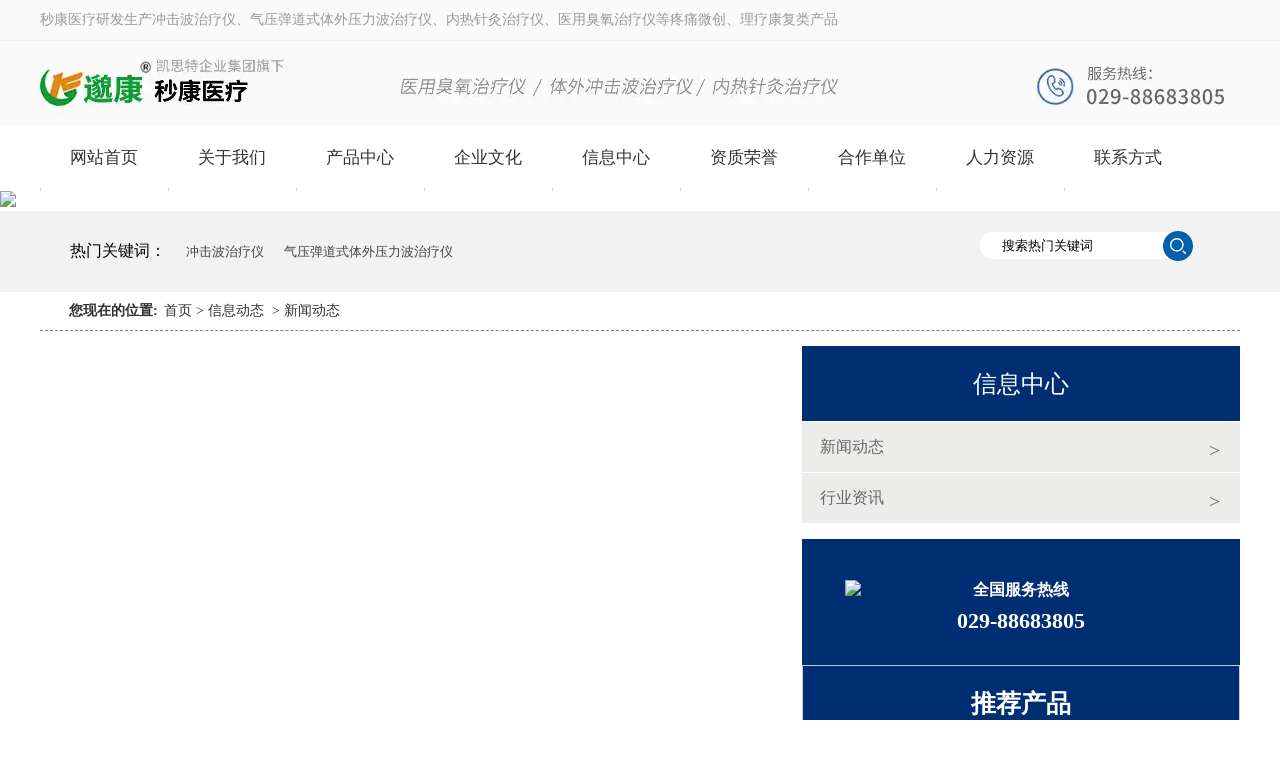

--- FILE ---
content_type: text/html; charset=utf-8
request_url: https://www.sxmiaokang.com/content/44.html
body_size: 8081
content:

<!doctype html>
<html>
<head>
    <meta http-equiv="Content-Type" content="text/html; charset=utf-8" />
<title>两会健康策消化道肿瘤防控，早筛先行大力普及的磁控胶囊胃镜2_陕西秒康医疗科技有限公司</title>
<meta name="Keywords" content="两会政策,消化道,胶囊胃镜" />
<meta name="Description" content="两会健康策消化道" />
<meta name="author" content="深圳市东方富海科技有限公司 fuhai360.com" />
<link href="//static2.fuhai360.com/global/common.css" rel="stylesheet" type="text/css" />

    
<script type="text/javascript" src="//static2.fuhai360.com/n190926/js/jquery.min.js"></script>
<script src="//static2.fuhai360.com/n190926/js/jquery.SuperSlide.2.1.1.js" type="text/javascript"></script>
<link href="//static2.fuhai360.com/n190926/css/style.css?ver=1" rel="stylesheet" type="text/css">
<style type="text/css">.nav{border-top:0;}.header{border-bottom:0;}.nav>ul>li:first-child>a{border-left:0;}.nav li a{border-left:0;}.banner{height:auto;}.cpzx{margin-top:0;padding:0;}.jlzx{margin-top:0;}.jlzx .title{padding-top:40px;}.banner2 img{height:auto;}.header{background:#fafafa;}.nav li a{padding:0 34px;font-size:17px;}.logotext .fr{width:950px;}.logotext{height:auto;}.logotext:after{display:none;}.golb1 li h4{font-weight:normal;font-size:15px;white-space:nowrap;overflow:hidden;text-overflow:ellipsis;}.parBd{height:auto;}.content-words h3{font-size:14px;line-height:26px;height:52px;}li.rightcontent{height:auto;}li.rightcontent .content-words span{position:relative;bottom:0;}.nav li ul.subnav li a{padding:0;text-align:center;}.nav li ul.subnav li{float:none;display:block;}.nav li:hover ul.subnav{display:block;}.nav li ul.subnav{position:absolute;width:100%;background:#fff;display:none;z-index:99;height:auto;}.content-img img{height:auto;width:100%;}.nav li a{padding:0 30px;}.nav li ul.subnav li a{font-size:14px;line-height:40px;height:40px;}.wt_c{height:auto;padding:36px 36px 16px;}.golb1 li{border:1px solid #ccc;box-sizing:border-box;}.golb1 li h4{line-height:30px;}.newtext ul li img{border:1px solid #ccc;}.prev{background:none;position:relative;left:0;top:0;}.banner .hd li{float:none;display:inline-block;}.banner .hd{left:0;width:100%;text-align:center}.f_there,.f_there li{height:auto;}ul.relate_pr li{width:157px;margin:10px;}ul.relate_pr li img{height:150px;}ul.relate_pr li p{white-space:nowrap;overflow:hidden;text-overflow:ellipsis;}.block:after{content:"";display:block;clear:both;}.top a{color:inherit;}.top{line-height:40px;font-size:14px;color:#333;background:#fafafa;border-bottom:1px solid #eee;}.contentright.fl{width:860px;}</style>
<script type="text/javascript">document.write(unescape('%3Cscript src="http://webim.fuhai360.com/ocs.html?sid=45373" type="text/javascript"%3E%3C/script%3E'));</script>
<script>
var _hmt = _hmt || [];
(function() {
  var hm = document.createElement("script");
  hm.src = "https://hm.baidu.com/hm.js?ffeb061f34047607500f6c9248579fb8";
  var s = document.getElementsByTagName("script")[0]; 
  s.parentNode.insertBefore(hm, s);
})();
</script>
</head>
<body>
   <div class="page">
        <div class="top">
<div class="container block">
<div class="fl">
	<span style="color:#999999;">秒康医疗研发生产冲击波治疗仪、气压弹道式体外压力波治疗仪、内热针灸治疗仪、医用臭氧治疗仪等疼痛微创、理疗康复类产品</span>
</div>
</div>
</div>
<div class="header">
    <div class="container">
 <a href="/" title="陕西秒康医疗科技有限公司">
            <img src="https://img01.fuhai360.com/sxmiaokang/202405/202405101508095183.png" alt="陕西秒康医疗科技有限公司" /></a>
 </div>
    </div>
<div class="nav container">
    <ul><li><a href="/">网站首页</a></li><li><a href="/gsjj.html">关于我们</a></li><li><a href="/product-1011.html">产品中心</a></li><li><a href="/qywh.html">企业文化</a></li><li><a href="/article.html">信息中心</a><ul class='subnav'><li><a href="/article-1001.html">新闻动态</a></li><li><a href="/article-1002.html">行业资讯</a></li></ul></li><li><a href="/product-1003.html">资质荣誉</a></li><li><a href="/hzhb.html">合作单位</a></li><li><a href="/rlzy.html">人力资源</a></li><li><a href="/lxfs.html">联系方式</a></li></ul>
    <div style="clear: both"></div>
</div>
 



         <!--banner-->
          <div class="banner2">
<img src="http://img01.fuhai360.com/sxmiaokang/202212/202212151101198861.jpg" />
</div>
         <!--热门关键词-->
         <div class="remen">
    <div class="container">
        <ul class='fl'>
            <li>
	热门关键词：
</li>
<li>
	<a href="/item/77.html">冲击波治疗仪</a> 
</li>
<li>
	<a href="/item/119.html">气压弹道式体外压力波治疗仪</a> 
</li>
        </ul>
        <div class="input fr">
            <input type="text" name="kw" class="fl" value="搜索热门关键词"><a href="#" class="searchBtn fl"></a>
        </div>
    </div>
</div>
            <div class="container">  <div class="seat">
                <b>您现在的位置:</b><a href="/">首页</a>&nbsp;>&nbsp;<a href="/article.html">信息动态</a>
                &nbsp;>&nbsp;新闻动态
            </div>
       <div class="newleft1 fr">
                 <!--新闻导航-->
                 <div class="page_nav">
            <h2>信息中心</h2>
            <ul>
            <li><a href='/article-1001.html' title='新闻动态'>新闻动态</a><ul class='page_navs'></ul></li><li><a href='/article-1002.html' title='行业资讯'>行业资讯</a><ul class='page_navs'></ul></li>
            </ul>
             </div>
            <div class="page_lx">
<div class="page_lx_img">
<img src="http://img01.fuhai360.com/sxmiaokang/202308/202308011007033153.jpg" alt=""   />
</div>
<div class="text_img">
	<img src="http://img01.fuhai360.com/demo2/201910/201910091627097596.png" /> 
	<h5>
		全国服务热线
	</h5>
	<h3>
		029-88683805
	</h3>
</div>
</div>
            <div class="cppage">
                        <h3><a href="/product-1011.html">推荐产品</a></h3>
                        <div class="cons">
                            <ul>
                                <li><a href='/item/125.html'><img src='https://img01.fuhai360.com/sxmiaokang/202504/202504301530150865.jpg' alt='波大夫BCJB 秒康气气压弹道放射式体外冲击波治疗仪MKYLB-95'/><h3>波大夫BCJB 秒康气气压弹道放射式体外冲击波治疗仪MKYLB-95</h3></a></li>
                            </ul>
                        </div>
                    </div>
 </div>
                <div class="contentright fl">
                   
                
                        <div class="desctitle">
                           <h2> 两会健康策消化道肿瘤防控，早筛先行大力普及的磁控胶囊胃镜2</h2>
                            <p class="info">
                                信息来源：<a href='http://www.sxmiaokang.com' target='_blank'>www.sxmiaokang.com</a>  |   发布时间：2021年03月22日
                            </p>
                        </div>
                     <div class="wenzhang">
                        
                     <p style="font-size:12px;font-family:'sans serif', tahoma, verdana, helvetica;font-weight:400;color:#000000;font-style:normal;text-indent:0px;">
	<span style="font-size:14px;">2021年全国两会上，肿瘤防治仍是历年来不变的热词。当肿瘤防治进入慢病管理时代，如何把肿瘤防治尤其是消化道肿瘤防治关口前移，做好早期筛查，让患者在癌变前期就得到干预？</span> 
</p>
<p style="font-size:12px;font-family:'sans serif', tahoma, verdana, helvetica;font-weight:400;color:#000000;font-style:normal;text-indent:0px;">
	<span style="font-size:14px;"><br />
</span>
</p>
<p style="font-size:12px;font-family:'sans serif', tahoma, verdana, helvetica;font-weight:400;color:#000000;font-style:normal;text-indent:0px;">
	<img alt="" src="https://www.yoogoog.com/upfile/image/20210322/2021032211170470470.jpg" width="800" height="489" /> 
</p>
<p style="font-size:12px;font-family:'sans serif', tahoma, verdana, helvetica;font-weight:400;color:#000000;font-style:normal;text-indent:0px;">
	<br />
</p>
<p style="font-size:12px;font-family:'sans serif', tahoma, verdana, helvetica;font-weight:400;color:#000000;font-style:normal;text-indent:0px;">
	<br />
</p>
<p style="font-size:12px;font-family:'sans serif', tahoma, verdana, helvetica;font-weight:400;color:#000000;font-style:normal;text-indent:0px;">
	<span style="font-size:14px;">3月15日，在 “两会·健康策消化道肿瘤专场”直播上，全国政协委员、中国工程院院士、海军军医大学第一附属医院消化内科主任李兆申，中华医学会消化内镜学分会主任委员、解 放军总医院第一医学中心消化内科医学部主任令狐恩强，全国政协委员、中国医学科学院肿瘤医院内镜科主任王贵齐，聚焦“消化道肿瘤防控，早筛先行”这一热点话题建言献策。</span> 
</p>
<p style="font-size:12px;font-family:'sans serif', tahoma, verdana, helvetica;font-weight:400;color:#000000;font-style:normal;text-indent:0px;">
	<span style="font-size:14px;"><br />
</span>
</p>
<p style="font-size:12px;font-family:'sans serif', tahoma, verdana, helvetica;font-weight:400;color:#000000;font-style:normal;text-align:center;text-indent:0px;">
	<IFRAME height=498 src="https://player.youku.com/embed/XNTEyMjc5MTA2OA==" frameBorder=0 width=510 ?allowfullscreen?="">
		</iframe>
			</p>
			<p style="font-size:12px;font-family:'sans serif', tahoma, verdana, helvetica;font-weight:400;color:#000000;font-style:normal;text-align:center;text-indent:0px;">
				<br />
			</p>
			<p style="font-size:12px;font-family:'sans serif', tahoma, verdana, helvetica;font-weight:400;color:#000000;font-style:normal;text-indent:0px;">
				<span style="font-size:14px;">胃癌防控，早查早诊早治是关键</span> 
			</p>
<br />
			<p style="font-size:12px;font-family:'sans serif', tahoma, verdana, helvetica;font-weight:400;color:#000000;font-style:normal;text-indent:0px;">
				<span style="font-size:14px;">我国是胃癌大国，降低胃癌发病率和死亡率是我国亟待解决的重大公共卫生问题。“当前，我国85%的消化道肿瘤患者确诊的时候都是中晚期，5年生存率仅有27%。”李兆申表示。在其看来，百姓嗜好重口味、抽烟喝酒和没有及时检查是导致我国胃癌高发病率和高死亡率的主要原因。</span> 
			</p>
			<p style="font-size:12px;font-family:'sans serif', tahoma, verdana, helvetica;font-weight:400;color:#000000;font-style:normal;text-indent:0px;">
				<span style="font-size:14px;"><br />
</span>
			</p>
			<p style="font-size:12px;font-family:'sans serif', tahoma, verdana, helvetica;font-weight:400;color:#000000;font-style:normal;text-indent:0px;">
				<img alt="" src="https://www.yoogoog.com/upfile/image/20210322/20210322111723892389.jpg" width="800" height="533" /> 
			</p>
			<p style="font-size:12px;font-family:'sans serif', tahoma, verdana, helvetica;font-weight:400;color:#000000;font-style:normal;text-indent:0px;">
				<span style="font-size:14px;color:#888888;"><br />
</span>
			</p>
			<p style="font-size:12px;font-family:'sans serif', tahoma, verdana, helvetica;font-weight:400;color:#000000;font-style:normal;text-indent:0px;">
				<span style="font-size:14px;color:#888888;">全国政协委员、中国工程院院士、海军军医大学第一附属医院消化内科主任李兆申</span> 
			</p>
<br />
			<p style="font-size:12px;font-family:'sans serif', tahoma, verdana, helvetica;font-weight:400;color:#000000;font-style:normal;text-indent:0px;">
				<span style="font-size:14px;">“百姓的习惯是因病就医，有症状了才去看病。但是，早期胃癌是没有症状的，等到有症状了，这个时候从肿瘤发展的角度来说，已经是进展期了。”令狐恩强说。“针对这种情况，我们在2016年就倡导要从无症状人群入手，让百姓意识到早期主动检查对疾病发现的重要性。”</span> 
			</p>
			<p style="font-size:12px;font-family:'sans serif', tahoma, verdana, helvetica;font-weight:400;color:#000000;font-style:normal;text-indent:0px;">
				<span style="font-size:14px;"><br />
</span>
			</p>
			<p style="font-size:12px;font-family:'sans serif', tahoma, verdana, helvetica;font-weight:400;color:#000000;font-style:normal;text-indent:0px;">
				<img alt="" src="https://www.yoogoog.com/upfile/image/20210322/20210322111752615261.jpg" width="800" height="533" /> 
			</p>
			<p style="font-size:12px;font-family:'sans serif', tahoma, verdana, helvetica;font-weight:400;color:#000000;font-style:normal;text-indent:0px;">
				<span style="font-size:14px;color:#888888;"><br />
</span>
			</p>
			<p style="font-size:12px;font-family:'sans serif', tahoma, verdana, helvetica;font-weight:400;color:#000000;font-style:normal;text-indent:0px;">
				<span style="font-size:14px;color:#888888;">全国政协委员、中国医学科学院肿瘤医院内镜科主任王贵齐</span> 
			</p>
<br />
<span style="font-size:14px;font-family:'sans serif', tahoma, verdana, helvetica;font-weight:400;color:#000000;font-style:normal;">王贵齐对此深表赞同，“癌症并不可怕，最主要的是我们要积极行动起来，做好早筛查、早诊治。如此即使不幸得了癌症，我们也能够像治 疗感冒一样，住几天医院，做个小手术就好了，对自己的生命健康没有任何影响。”王贵齐强调，“不是说所有癌症都能做筛查，像消化道肿瘤，我国是高发国家，有适宜的筛查技术和成熟的治 疗技术，实现了从筛查、诊断到治 疗、随访的全流程管理，且早期发现治 愈效果好，非常适合普及早筛。”</span><br />
			<p style="font-size:12px;font-family:'sans serif', tahoma, verdana, helvetica;font-weight:400;color:#000000;font-style:normal;text-indent:0px;">
				<span style="font-size:14px;">早诊早治攻坚，需各方资源联动下好一盘棋</span> 
			</p>
<br />
<span style="font-size:14px;font-family:'sans serif', tahoma, verdana, helvetica;font-weight:400;color:#000000;font-style:normal;">既然消化道肿瘤早查早诊早治意义如此重大，那如何将其落到实处？如何有效提高百姓胃癌筛查的主动性和依从性？</span><br />
			<p style="font-size:12px;font-family:'sans serif', tahoma, verdana, helvetica;font-weight:400;color:#000000;font-style:normal;text-indent:0px;">
				<span style="font-size:14px;">科普是首要工作。“当前百姓体检意识不够、预防意识不强，这不是百姓的问题，是我们专业科普没有到位。”李兆申表示，我们应多形式、多平台传播健康知识，让百姓得到正确的科普教育，知道症状不能预测癌症，到了一定年龄或者有一些不良生活习惯要早点做筛查。“大专家做大科普。全国的大专家们要行动起来，将科普内容深入到普通百姓中去，积极占领科普阵地，不要让一些伪科学来误导百姓。”李兆申呼吁。</span> 
			</p>
			<p style="font-size:12px;font-family:'sans serif', tahoma, verdana, helvetica;font-weight:400;color:#000000;font-style:normal;text-indent:0px;">
				<span style="font-size:14px;"><br />
</span>
			</p>
			<p style="font-size:12px;font-family:'sans serif', tahoma, verdana, helvetica;font-weight:400;color:#000000;font-style:normal;text-indent:0px;">
				<img alt="" src="https://www.yoogoog.com/upfile/image/20210322/20210322111895899589.jpg" width="800" height="582" /> 
			</p>
			<p style="font-size:12px;font-family:'sans serif', tahoma, verdana, helvetica;font-weight:400;color:#000000;font-style:normal;text-indent:0px;">
				<span style="font-size:14px;color:#888888;"><br />
</span>
			</p>
			<p style="font-size:12px;font-family:'sans serif', tahoma, verdana, helvetica;font-weight:400;color:#000000;font-style:normal;text-indent:0px;">
				<span style="font-size:14px;color:#888888;">中华医学会消化内镜学分会主任委员、解放&nbsp; 军总医院第一医学中心消化内科医学部主任令狐恩强</span> 
			</p>
<br />
<span style="font-size:14px;font-family:'sans serif', tahoma, verdana, helvetica;font-weight:400;color:#000000;font-style:normal;">“常规内镜检查比较难受也是影响百姓检查积极性的一个重要因素。”令狐恩强表示，对此临床上有两种解决方式：一种是已经在推行的无痛胃镜，通过打麻药的方式让受检者感觉不到痛苦；另外一种就是要大力普及的磁控胶囊胃镜。“受检者只需吞服一颗胶囊，躺上15-30分钟就可以完成一次全 方位的胃镜检查，这种无创的检查方式对排斥插管胃镜的患者来说非常友好，接受度非常高。”</span><br />
<span style="font-size:14px;font-family:'sans serif', tahoma, verdana, helvetica;font-weight:400;color:#000000;font-style:normal;">改变百姓不敢查、不愿查、不想查现状，除了专家科普、成熟筛查技术支持外，“我们还要有政策支撑保障。”王贵齐表示，医保需关口前移、重心下沉，通过设置不同的报销比鼓励百姓主动早筛，与商业保险一起引导百姓及早检查。</span><br />
<span style="font-size:14px;font-family:'sans serif', tahoma, verdana, helvetica;font-weight:400;color:#000000;font-style:normal;">但是，我国每年将近有2.5亿人需要做胃镜检查，内镜医师严重不足，这又该如何解决？令狐恩强从“优化医疗资源配置”角度分享了他的解决建议，“培养一个专业的内镜医师需要10-15年时间，周期比较长。对此，我们可以充分发挥磁控胶囊胃镜‘检诊分离’的优势，短时间内培养一批合格的基层操作员进行图像采集，由内镜医师进行后续的诊断和治 疗。这样，百姓在家门口的社区医院就可以检查，然后在大城市大医院接受治 疗，这种分级诊疗的方式也能够有效缓解当前大城市病人集中造成的医疗资源不均衡的局面。”</span>
                        
                     </div>
                        <div class="pageing">
                            <div>
                                上一条：<a href="/content/45.html">
                                    三氧臭氧技术济南站应用培训，提高免疫造福百姓【凯思特集团培训动态】</a>
                            </div>
                            <div>
                                下一条：<a href="/content/42.html">
                                    超声骨密度技术临沧站应用培训，为健康”骨”劲【凯思特集团培训动态】</a>
                            </div>
                        </div>
                          
                <h4 class="related">
                    <span>相关文章</span></h4>
                <div class='relatedlist'>
                    <ul class="relate_news">
                        
                        <li><a href='/content/39.html'
                            title='医用隔离面罩技术要求' target="_self">
                            医用隔离面罩技术要求</a></li>
                        
                        <li><a href='/content/41.html'
                            title='当空气带着泥沙味道时，我们该如何保护自己……' target="_self">
                            当空气带着泥沙味道时，我们该如何保护自…</a></li>
                        
                        <li><a href='/content/42.html'
                            title='超声骨密度技术临沧站应用培训，为健康”骨”劲【凯思特集团培训动态】' target="_self">
                            超声骨密度技术临沧站应用培训，为健康”…</a></li>
                        
                    </ul>
                </div>
                
                   
                </div>
            </div>
        </div>
        <!--footer-->
<div class="footer">
    <div class="f_one">	<ul class="container">		<li>			<img src="http://img01.fuhai360.com/demo2/201909/201909271543348086.png" /> 			<p>				公司地址：			</p>陕西省西咸新区沣西新城沣润西路联东科技创新谷1期2号楼6层西户601室		</li>		<li>			<img src="http://img01.fuhai360.com/demo2/201909/201909271543463710.png" /> 			<p>				联系电话：&nbsp;<span style="white-space:normal;">029-88683805<br /><span style="white-space:normal;">客服中心： 400 682 8820</span></span> 			</p>		</li>		<li>			<img src="http://img01.fuhai360.com/demo2/201909/201909271544079647.png" /> 			<p>				企业邮箱：			</p>1280818980@qq.com		</li>	</ul></div><div class="f_there">	<ul class="container">		<li>			<b>LINK</b><br />友情链接		</li>		<li>			<a href="http://www.4006828820.com" target="_blank"><span style="color:#999999;">陕西凯思特医疗集团</span></a><span style="color:#999999;">&nbsp; &nbsp;&nbsp; </span><a href="https://c59729.qxw18.com/" target="_blank"><span style="color:#999999;">凯思特商城</span></a><span style="color:#999999;">&nbsp;</span><span style="white-space:normal;"><span style="color:#999999;">&nbsp;</span><span style="white-space:normal;color:#999999;">&nbsp;&nbsp;</span><span style="color:#999999;">&nbsp;</span></span><span style="color:#999999;"> |&nbsp;&nbsp;</span><span style="white-space:normal;color:#999999;">&nbsp;&nbsp;</span><a href="/sitemap.xml" target="_blank"><span style="color:#999999;">网站地图</span></a><span style="white-space:normal;"><span style="color:#999999;">&nbsp; &nbsp;</span><span style="white-space:normal;"><span style="color:#999999;">&nbsp;</span><span style="white-space:normal;color:#999999;">&nbsp;</span><span style="white-space:normal;color:#999999;">&nbsp;|&nbsp;&nbsp;</span><span style="color:#999999;">&nbsp;</span></span><span style="color:#999999;">&nbsp;</span></span><span style="white-space:normal;"><span style="color:#999999;">热门搜索：</span><span style="color:#999999;"><a href="/product-1011.html" target="_blank">体外冲击波治疗仪</a>&nbsp; &nbsp;<a href="/item/120.html" target="_blank">气压弹道式体外压力波治疗仪</a></span></span><br /><span style="color:#999999;"><span style="white-space:normal;color:#cccccc;">陕西秒康医疗科技有限公司</span><a style="white-space:normal;" href="http://www.sxmiaokang.com" target="_blank"><span style="color:#cccccc;">www.sxmiaokang.com</span></a><span style="white-space:normal;color:#cccccc;">&nbsp;</span><span style="white-space:normal;color:#cccccc;">&nbsp;&nbsp;&nbsp;</span><span style="white-space:normal;"><a style="color:#cccccc;" href="https://beian.miit.gov.cn/" target="_blank">网站备案：陕ICP备2021005258号-1</a>&nbsp;<span style="color:#CCCCCC;white-space:normal;">&nbsp;&nbsp;</span><span style="color:#CCCCCC;white-space:normal;">&nbsp;<a href="https://www.beian.gov.cn/portal/index.do" target="_blank">&nbsp;</a></span><a href="https://www.beian.gov.cn/portal/recordQuery?token=a17052e4-e506-4896-8a89-b46b3375c962" target="_blank">陕公网安备 61110402000152号</a></span></span><a href="http://hanzhong.sxmiaokang.com/" target="_blank"><span style="color:#999999;"></span></a><br />		</li>		<li>			<p>				<span style="color:#999999;">营业执照(统一社会信用代码):91611104MA6TKY7G1X&nbsp; |&nbsp; 互联网药品信息服务资格证书:（陕）-非经营性-2021-0084</span><span style="white-space:normal;color:#999999;">&nbsp; |&nbsp;&nbsp;</span><span style="color:#999999;">二类医疗器械经营备案凭证号：陕西咸食药监械经营备20200023号 |&nbsp; 商标注册证号：39659764号、39669941号</span> 			</p>		</li>		<li>			<p>				<span style="color:#999999;">广告批准文号：陕械广审(文)第270125-02023号</span> 			</p>			<div style="text-align:center;">				<img alt="" src="http://img01.fuhai360.com/sxmiaokang/202104/202104271248304581.png" />&nbsp; &nbsp; &nbsp; &nbsp; &nbsp; &nbsp;&nbsp;&nbsp;<img alt="" src="http://img01.fuhai360.com/sxmiaokang/202104/202104271248361925.png" /><br /><br />			</div>			<p>				<br />			</p>		</li>	</ul></div><div class="f_four">	<p>		<span style="font-size:12px;color:#999999;">本网站只提供医疗器械在线展示，不提供在线交易。相关资源来自网络，本网站不对所包含内容的准确性、可靠性或者完整性提供任何明示或暗示的保证，仅供参考不能作为诊断依据及医疗依据，</span><span style="font-size:12px;"><span style="color:#999999;">不对相关资源和观点负责。</span><br /><span style="color:#999999;">如转载内容涉及版权等问题，请立即与我们联系：4006828820，我们将迅速采取适当措施，以保障双方权益，感谢理解和支持。</span><br /></span><span style="font-size:12px;color:#999999;">版权说明：本站部分图片及文字素材可能来源于公共网上，如对您构成侵权，请联系我们处理或删除，否则我公司不承担任何责任。</span> 	</p>	<p>		<span style="font-size:12px;"><br /></span><a href="http://www.yunyitui.cn" target="_blank"><span style="font-size:12px;color:#999999;"></span></a> 	</p></div>
</div>
<script type="text/javascript">
    $(function () {
        var cururl = window.location.pathname;
        $(".nav li a,.tree li a,.rnav li a,.page_nav1 li a,.page_nav li a").each(function () {
            var url = $(this).attr("href");
            if (cururl.toUpperCase() == url.toUpperCase()) {
                $(this).addClass("cur");
                return;
            }
        });
    });
</script>
<script type="text/javascript">
    function anima() {
        var winHeight = $(window).height();
        var scTop = $(document).scrollTop();
        $(".sec").each(function () {
            var offTop = $(this).offset().top;
            if (offTop - scTop < winHeight - 200) {
                $(this).addClass("animate");
            }
        })
    }
    $(document).ready(anima);
    $(window).scroll(anima);
</script>
 <script type="text/javascript">
    //搜索
    $(".input input").focus(function () {
        $(this).addClass("focus");
        if ($(this).attr("value") == '搜索热门关键词') {
            $(this).attr("value", "")
        } else {
            $(this).addClass("hasContent");
        }
    }).blur(function () {
        $(this).removeClass("focus");
        if ($(this).attr("value") == '') {
            $(this).attr("value", "搜索热门关键词");
            $(this).removeClass("hasContent");
        } else {
            $(this).addClass("hasContent");
            $("a.searchBtn").attr("href", "/product.html?key=" + $(this).attr("value"))
        }
    })
</script>

    </div>
<script type="text/javascript">
(function(){
    var bp = document.createElement('script');
    var curProtocol = window.location.protocol.split(':')[0];
    if (curProtocol === 'https') {
        bp.src = 'https://zz.bdstatic.com/linksubmit/push.js';
    }
    else {
        bp.src = 'http://push.zhanzhang.baidu.com/push.js';
    }
    var s = document.getElementsByTagName("script")[0];
    s.parentNode.insertBefore(bp, s);
})();
</script>
</body>
</html>


--- FILE ---
content_type: text/css
request_url: https://static2.fuhai360.com/n190926/css/style.css?ver=1
body_size: 8507
content:
/*公共部分*/
* {
    padding:0;
    margin:0;
}
a {
    text-decoration: none;
}
ul {
    list-style:none;
}
li {
    list-style: none;
}
.container {
    width:1200px;
    margin:auto;
}
.fl {
    float:left;
}
.fr {
    float:right;
}

.title {
  text-align:center;
  padding-top:60px;
  padding-bottom:10px;
   
}
.title h2 {
    font-size:40px;
    margin-bottom:10px;
}
.title p{
    text-align:center;
    font-size:18px;
    line-height:2;
}
    .title h3 {
         font-size:30px;
        margin-bottom:10px;
    }
/*首页*/
.header {
    width:100%;

}
.header img{
    width:100%;
}
 .nav{ 
     height: 66px;

 }
 .nav ul{ 
  height: 66px;       
 }
 .nav li { 
     float: left;
    font-size: 16px;
    position: relative;
 }
  .nav li a {
    text-decoration: none;
    height: 66px; 
    line-height: 66px;
    padding:0 35px;
    display: block;
    position: relative;z-index: 2;

  }
 .nav li.nones:before{
     content:'';
     position:absolute;
      height:100%;width:1px;
     top:0;
     right:0;
   -webkit-transition:height .5s;
  transition:height .5s;
 z-index: 1;
 }
 .nav li:after{
     content:'';position:absolute;
    height:3px;width:0;
 bottom:0;left:0;
   -webkit-transition:width .5s;
   transition:width .5s;
   z-index: 1;

 }
 .nav li:hover:after,.nav li.cur:after{
     width:100%;
     z-index: 1;

 }
 .nav li a.cur, .nav li a:hover {
  color:#0061ae;
  border-bottom:3px solid #0061ae;
}
  .nav li a:hover, .nav .cur a { 
      font-weight: normal;
      text-decoration: none; 
  }

.banner {
    width:100%;
    height:544px;
}
 .banner img {
      width:100%;
      height:100%;
    }
   .banner .hd {
    position: absolute;
     top:652px;
    z-index: 5;
    left: 45%;
}

 .banner .hd li {
        width: 60px;
        height: 5px;
        float: left;
        margin-right: 2px;
        background: rgba(255,255,255,0.45);
       color: transparent;
     }

   .banner .hd .on {
            background: #0061AE;
  }
.ssel source{
    width:100%;
}


 video {
    object-fit:fill;
    border-top-left-radius: 18px;
    border-top-right-radius: 18px;
}
.sselul {
      overflow:hidden;
}
.sselul li {
    float: left;
    width: 229px;
    text-align: center;

    margin: 10px 5px;
   padding: 10px 0 46px 0;
     -webkit-transition: 1s;
    -moz-transition: 1s;
    transition: 1s;
}
.sselul li img {
    width: 205px;
    height: 142px;
    display: block;
    margin: 0 auto;
}
 .sselul li p {

     font-size:20px;
  }
  .sselul li p span {
       font-size:30px;
       font-weight:bold;
    }
.bg4 img {
	width:100%;
	height:850px;
	position:absolute;
	z-index:-1;
}
.bg4 {
	width:100%;
	position:relative;
}
ul.dnsx1 {
	position:relative;
	height:595px;
}
li.xx_imgs img {
	width:100%;
	height:100%;
	display:block;
}
li.xx_imgs {
	width:960px;
	height:653px;
	margin:auto;
	position:absolute;
	left:50%;
	margin-left:-480px;
	top:103px;
}
ul.dnsx1 li:nth-child(2) {
	position:absolute;
	width:170px;
	left:166px;
	line-height:2;
	top:438px;
}
.dnsx1 li:nth-child(3) img {
	position:absolute;
	width:110px;
}
.dnsx1 li:nth-child(3) {
	position:absolute;
	width:170px;
	top:238px;
	line-height:2;
	left:285px;
}
.dnsx1 li:nth-child(4) {
	width:170px;
	position:absolute;
	left:529px;
    line-height:2;
	top:148px;
}
.dnsx1 li:nth-child(5) {
	width:170px;
	position:absolute;
    line-height:2;
	left:776px;
	top:225px;
}
.dnsx1 li:nth-child(6) {
	width:170px;
	position:absolute;
	left:860px;
	top:453px;
    line-height:2;
}
ul.dnsx1 li:nth-child(2) img {
	position:absolute;
	top:36px;
	left:167px;
	width:107px;
}
ul.dnsx1 li {
	font-size:13px;
}
.dnsx1 li:nth-child(4) img {
	position:absolute;
	left:20px;
	top:101px;
	width:110px;
}

.dnsx1 li:nth-child(5) img {
	position:absolute;
	left:-85px;
	width:110px;
	top:97px;
}

.dnsx1 li:nth-child(6) img {
	position:absolute;
	width:110px;
	left:-112px;
	top:16px;
}

.dnsx {
	position:relative;
        margin-bottom: 93px;
        margin-top:40px;
}
.dnsx2 {
    position: initial;
    top: 0;
    width: 100%;
    background: #0061ae;
    overflow: hidden;
    padding: 30px 0;
}
.dnsx2 .fl {
	color:#fff;
	width:auto;
	line-height:1.7;
}

.dnsx2 .fr {
	width:400px;
}
.dnsx2 .fr li img {
	display:inherit;
	margin:auto;
}
.dnsx2 .fr li {
	float:left;
	margin:0 10px;
	width:80px;
	text-align:center;
}
.dnsx2 .fl em {
	font-style:normal;
	padding-left:23px;
	display:inherit;
}
.dnsx1 li img:hover {
	transition:all 3s linear;
	transform:rotateY(180deg);
}
.dnsx1 li:nth-child(1) img:hover {
	transition:none;
	transform:rotateY(0deg);
}



.LSR {
    position:relative;
    margin-top:40px;
}
.LSR .title {
    padding-top: 10px;
    padding-bottom: 10px;
}
 .LSR_content li:nth-child(1) {
    width:390px;
    height:677px;
    overflow:hidden;

}
  .LSR_content  img  {
        width:100%;
        height:100%;
   }
 .LSR_content img:hover{
          transform:scale(1.3);
        transition:all 4s linear ;
  }

  .LSR_content li {
        margin: 3px;
        float: left;
        overflow: hidden;
    }
.LSR_content h3 {
    position: absolute;
    z-index: 1;
    top: 40px;
    left: 20px;
}
.LSR_content i {
    display: inherit;
    font-size: 9px;
}
  .LSR_content i {
    color: #f0f0f0;
    font-size: 9px;
    font-style: normal;
     display: inherit;
}
.LSR_content li:nth-child(1) h3 {
	top:171px;
	left:34px;
}
.LSR_content li:nth-child(2) h3 {
	left:428px;
	top:171px;
}
.LSR_content li:nth-child(3) h3 {
    left: 884px;
    top: 171px;
}
.LSR_content  li:nth-child(2)  {
    width:450px;
    height:335px;
    }
  .LSR_content li:nth-child(2)  h3{
      left:425px;
    }
  .LSR_content  li:nth-child(3) {
    width: 331px;
    height: 335px;
}
  .LSR_content  li:nth-child(4) h3 {
    left: 433px;
    top: 511px;
}
   .LSR_content  li:nth-child(3) h3{
           left:884px;
    }
   .LSR_content li:nth-child(4) {
            width:351px;
            height:335px;
    }
  .LSR_content li:nth-child(5) {
         width:440px;
         height:335px;
    }
 .LSR_content li:nth-child(5) h3{
         top:511px;
          left:790px;
    }
.gd:after {
	content:">";
	border:2px solid #383838;
	border-radius:50%;
	width:40px;
	height:40px;
	line-height:40px;
	font-size:33px;
	color:#383838;
	font-weight:500;
	position:absolute;
	top:24px;
	left:658px;
}
.gd {
	width:100%;
	height:94px;
	background:#E3E3E3;
	clear:both;
	line-height:106px;
	text-align:center;
	position:relative;
}
.gd a {
	color:#383838;
	font-weight:500;
	font-size:24px;
	margin-top:6px;
}
.gd:before {
	content:"MORE";
	position:absolute;
	top:-20px;
	font-weight:600;
	color:#383838;
	font-size:24px;
}


.cpzx {
    width:100%;
   margin-top:50px;
    padding:40px 0;
    position:relative;
    overflow:hidden;
}
.cpzx_content {
    padding:230px 0 20px 0;
}
.cpzx_content img:first-child {
    width:100%;
}
    .cpzx_content img {
        width:191px;
    }
  
  .cpzx_content ul li {
        float:left;
        position:absolute;
    }
    .cpzx_content ul li a {
 
        position:absolute;
        top:85px;
        font-weight:bold;
        left:45px;
         font-family:"宋体";
         display:block;
    }
    .cpzx_content ul li:nth-child(1) {
        top:250px;
        left:186px;
    }
       .cpzx_content ul li:nth-child(2) {
        top:283px;
        left:485px;
    }
     .cpzx_content ul li:nth-child(3) {
        top:283px;
        left:785px;
    }
    .cpzx_content ul li:nth-child(4) {
        top:250px;
        left:1100px;
   }

    .cpzx_content ul li:hover {
      transform:translateY(30px);
      transition:all 3s ease;
    }
.cpzxlb {
    width: 500px;
    float: right;
}
.cpzx_cp { 
    overflow:hidden;
    width:684px;
    position:static;
}
  .cpzx_cp>div{
   width: 322px;
  margin-right: 6px;
  margin-bottom: 7px;
  transition: all 0.5s linear;
  float:left;
    }
   .cpzx_cp div img {
    width:322px;
    height:322px;
    }
    .cpzx_cp div p {
     display: block;
    height: 57px;
    line-height: 57px;
    text-align: center;
    font-size: 18px;
    }


.cpzx_lb {
    width:500px;

}
.cpzx_lb img{
    width:500px;
}
 .cpzx_lb h3 {
     font-size: 24px;
    
      height: 55px; 
      line-height: 55px; 
    
      font-weight: bold; 
      white-space: nowrap;
 }

 .cpzx_lb p{
     font-size: 14px;
   
     line-height: 24px; 
     height: 76px;
 }
 .xq{
      margin-top:45px;
      padding-left:70px;
     display: block;
    width: 171px; height: 46px; 
    line-height: 46px; font-size: 14px;
     font-weight: normal; 
     background: url(../images/xq_btn.png) no-repeat; 
     box-sizing: border-box; float: left;
     cursor:pointer;
 }
 .zx{
     padding-left:70px;
   margin-top:45px;
     display: block; 
      width: 161px; height: 46px; 
      line-height: 46px;  font-size: 14px;
       font-weight: normal; 
       background: url(../images/zx_btn.png) no-repeat;
       box-sizing: border-box; float: left; 
       margin-left: 20px;
       cursor:pointer;
 }
 .wmdsl {
   width:100%;
}
.sl_icon {
    overflow: hidden;
    margin: 10px auto;
}
.sl_icon li a{
   position: absolute;
    top: 80px;
    color: #fff;
    left: 50px;
    z-index:2222;
}
 .sl_icon li {
    width: 163px;
    height: 163px;
    margin: 0 67px;
    float: left;
    position: relative;
    box-sizing: border-box;
    margin-bottom:40px;
    text-align: center;
    -webkit-transition: 1s;
    -moz-transition: 1s;
    transition: 1s;
    }
 img.tu2 {
    position: absolute;
    top: 0;
    z-index: -1;
    left: 0;
 
}
  .sl_icon li.cur .tu2{
         z-index:1;
    }
  .sl_icon li.cur .tu1{
      display:none;
    }
.sl_text{
    width:100%;
    background:none !important;
    position:relative;
}
.sl {
    background: rgba(0,97,174,0.5);
    width: 451px;
    height: 500px;
    position: absolute;
    top:0;
    margin-left: 156px;
}
.sl i {
    font-style: normal;
}
    .sl h3 {
        font-weight: normal;
        text-align: left;
        font-size:48px;
        height: 100px;
        margin-bottom: 40px;
        padding-left: 20px;
       padding-top: 30px;
    }
    .sl h3 em {
    display: block;
    font-size: 26px;
    font-style: normal;
}
    .sl p {
    line-height: 25px;
    overflow: hidden;
    font-size: 16px;
    text-align: left;
    padding-left: 20px;
    margin-bottom: 20px;
 
}
    .sl span a {
    padding-left: 81px;
    display: block;
    width: 186px;
    height: 46px;
    line-height: 46px;
    font-size: 16px;
    color: #0061ae;
    font-weight: normal;
    background: url(../images/ys_btn.png)no-repeat;
    box-sizing: border-box;
    float: left;
    margin-top:28px;
    margin-left: 20px;


}
.sl_text img{
width:100%;
height:500px;
}

    
   .bd.dlqx_lb li {
    width: 100%;
    height: 250px;
    margin: 28px 0;
    background: #0061ae;
    position: relative;
}
    .dlqx_lb img {
    width: 270px;
    height: 270px;
    border-radius: 100%;
    display: block;
    position:absolute;
    top:-60px;
    left:80px;
    }
.dlqx_lb a{
    color:#fff; 
}
.dlqx_lb .dlqx_text {
     width:815px;
    line-height:2;
  margin-left: 365px;
  padding-top:18px;

}
   .dlqx_lb .dlqx_text h4 { 
      background:#fff;
       color:#0061ae;
        padding:3px 15px;
        width:390px;
        margin-top:50px;
        margin-left:10px;
        text-align:center;
        border-radius:20px;
        margin-bottom: 10px;
    }
    .dlqx_lb .dlqx_text p {
        font-size:16px;
        padding-left:25px;
        margin:15px 0;
      
    }
  .dlqx_lb .dlqx_text p {
            padding-right:20px;   
    }
.dlqx_lb2 a {
    color:#222;
}
.dlqx_lb2 {
     box-sizing:border-box;
}
.dlqx_lb2 ul li {
    width:300px;
    float:left;
    padding-bottom:40px;
}
.dlqx_lb2 img:first-child {
    width:100px;
    height:100px;
    border-radius:100%;
    margin:4px;
  margin-left:100px;
}
.dlqx_lb2 ul li p, .dlqx_lb2 ul li h4 {
overflow: hidden;
text-overflow:ellipsis;
white-space: nowrap;
padding:5px;

}
.dlqx_lb2 ul li h4 {
    width:280px;
    font-weight:600;
    font-size:16px;
    text-align:center;
}
.dlqx_lb2 ul li p {
    width:220px;
    margin:1px auto;
}
.sanjiao {
    position: absolute;
    top: 0px;
    left: 135px;
    display:none;
}
.dlqx_lb2 li:nth-child(2) .sanjiao {
      left: 430px;
}
.dlqx_lb2 li:nth-child(3) .sanjiao {
      left: 730px;
}
.dlqx_lb2 li:nth-child(4) .sanjiao {
      left: 1030px;
}
.dlqx_lb2 .on{
  border-radius:100%;
  transition:all .5s linear;

}
.dlqx_lb2 li:hover .sanjiao {
    display:block;
}
 .bg2{
        width:100%;
       
        position:absolute;
        z-index:-1;
    }
    .bg2 img {
        width:100%;
 height:100%;
    }

.dzlc .title {
    margin-top:30px;
}
.dzicon ul {
    height: 310px;
    position: relative;
}
.dzicon ul li {
    cursor: pointer;
    width: 130px;
    height: 160px;
    box-sizing: border-box;
    text-align: center;
    margin-right: 48px;
    float: left;
    font-size: 18px;
    line-height: 42px;
    position: absolute;
}
.dzicon ul li i{display: block;font-size: 15px; height: 20px;line-height: 20px;
               padding-bottom: 18px;background: url(../images/lcico.png) no-repeat center bottom;
             text-align: center; font-weight: bold; font-family: "Arial";padding-left: 5px;
             margin-bottom:18px;z-index:1;
}
.dzicon ul li:nth-child(1) {
    left: 20px;
    top: 102px;
}
.dzicon ul li:nth-child(2) {
    left: 194px;
    top: 52px;
}
.dzicon ul li:nth-child(3) {
    left: 377px;
    top: 23px;
}
.dzicon ul li:nth-child(4) {
    left: 584px;
    top: 92px;
}
.dzicon ul li:nth-child(5) {
    left: 775px;
    top: 28px;
}
.dzicon ul li:nth-child(6) {
    left: 939px;
    top: 61px;
}
.dzicon ul li:nth-child(7) {
    left: 1100px;
    top: 91px;
}
.dzicon ul li img {
    display: inherit;
    width: 78%;
    margin: auto;
}
    .dzicon ul li em {
        font-style:normal;
    }
.dzicon ul li:hover img{
   transform:rotate(350deg);
   transition:all 0.5s ease-out;
}
  .dzicon ul li:hover {
     transform:translateY(-10px);
     transition:all 0.5s ease-out;
  }
.rx {
    text-align:center;
    margin-top:15px;
    position:relative;
}
.rx span {
   font-size: 17px;
}
.rx b {
    font-size: 33px;
    color: #5C75BB;
}
.rx img {
    position: absolute;
    left: 405px;
    top: 8px;
}
.dzlc .bg2 {
    width:100%;
}
 .dzlc .bg2 img {
        width:100%;
        height:680px;
        position:absolute;
        z-index:-1;
 }
 .bg3 {
    width:100%;
}
 .bg3 img {
        width:100%;
        height:680px;
        position:absolute;
        z-index:-1;
 }
.jlzx{
    margin-top: 104px;
 
}
.first {
    height: 310px;
    margin-bottom: 21px;
}  
.first img {
   width: 100%;
    height: 155px;
    }
.first h4 {
  text-align: center;
}
.ndes.bt {
    background:#fff;
    height: 147px;
    height:150px;
}
.ndes.bt p {
   
    overflow: hidden;
    width: 317px;
    margin: 0px 30px;
    text-overflow: ellipsis;
    -webkit-line-clamp: 2;
    -webkit-box-orient: vertical;
}
.first span {
      margin-left: 32px;
}
.jlzx .fr h3 i,.jlzx .fl h3 i {
    float: right;
    color:#606060;
    font-size:16px;
    font-style:normal;
    font-weight:normal;
}
.jlzx .fr h3 {
    color:#0061ae;
    background:url(../images/faqtit.png) no-repeat left;
    padding-left: 30px;
    position:relative;
   padding-bottom: 5px;
}
.jlzx .fl h3 {
    color:#0061ae;
    background:url(../images/news1titcur.png) no-repeat left;
    padding-left: 30px;
    position:relative;
    padding-bottom: 5px;
}
.jlzx .fr h3:before {
   content: "";
    width: 110px;
    border-bottom: 2px solid #0061ae;
    position: absolute;
    top: 30px;
    left: 1px;
}
.jlzx .fl h3:before {
   content: "";
    width: 144px;
    border-bottom: 2px solid #0061ae;
    position: absolute;
    top: 30px;
    left: 1px;
}
.wt_c{height: 574px;padding:36px; box-sizing: border-box;}
.wt_c ul{clear: both; overflow: hidden;}
.wt_c li{width:410px; display: block;  box-sizing: border-box;overflow: hidden; text-overflow: ellipsis;white-space:nowrap;}
.wt_c li a{font-size: 14px;text-decoration: none; 
}

.jlzx ul li {
     line-height: 45px;
    padding: 0 20px;
    font-size: 13px;
}

   .jlzx ul li h4 {
        display:inherit;
    }
   .jlzx .fl li b {
    float: right;
    padding-right: 22px;
}
.jlzx .fr {
 margin:20px 0 0 0;
    }
.jlzx .fl {
    width: 700px;
    overflow: hidden;
    padding: 0 3px;
    margin:20px 0 0 0;
}
.jlzx .fl li img,.jlzx .fl li p,.jlzx .fl li span {
	display:none;
}
.jlzx .fl li:nth-child(1) img,.jlzx .fl li:nth-child(1) p,.jlzx .fl li:nth-child(1) span,.jlzx .fl li:nth-child(2) img,.jlzx .fl li:nth-child(2) p,.jlzx .fl li:nth-child(2) span {
	display:block;
}
.jlzx .fl li {
	position:relative;
}
.jlzx .fl li:nth-child(1),.jlzx .fl li:nth-child(2) {
	width:337px;
	float:left;
	box-sizing:border-box;
    position:relative;
}
.jlzx .fl li:nth-child(1) img,.jlzx .fl li:nth-child(2) img {
	width:300px;
	height:200px;
	display:block;
}
.jlzx .fl li:nth-child(1) p,.jlzx .fl li:nth-child(2) p {
  display: -webkit-box;
    overflow: hidden;
    text-overflow: ellipsis;
    -webkit-line-clamp: 2;
    -webkit-box-orient: vertical;
}
.jlzx ul {
	background:#f6f6f6;
	overflow:hidden;
}
.jlzx .fl li:nth-child(3) {
	clear:both;
}

.jlzx .fl li:first-child h4,.jlzx .fl li:nth-child(2) h4{
    font-size: 17px;
    font-weight: normal;
    display:block;
    margin-top:48px;
}
.jlzx .fl h3:first-child, .jlzx .fr h3:first-child {

    margin: 0 0 20px 0;
}
.jlzx .fl li:nth-child(1) b,.jlzx .fl li:nth-child(2) b {
    position: absolute;
    top: 5px;
    font-size: 20px;
    font-weight: normal;
    border-bottom: 1px solid #ccc;
}
.go{
    position:relative;
    margin-top:160px;
    clear: both;
}

 .logotext {
     box-shadow: 0 0 15px 4px #ccc;
    height:200px;
    overflow:hidden;
  margin-top:400px;

}
    .logotext .fl {
        width:200px;
        font-size:49px;
        text-align:center;
        line-height:200px;
    }
    .logotext .fl img {
    margin-top: 46px;
}
    .logotext .fr {
        width:900px;
        line-height:2;
    }
    .logotext .fr b {
        margin-top:15px;
        display:inherit;
        font-size:30px;
        
        }
  .logotext .fr span {
      color:#555;
      font-size:15px;
}
    .logotext:after {
        content:"";
        padding:18px;
       position:absolute;
       left:76px;
       top:793px; 
    }
.golb {
margin-top:50px;
}
.golb .parBd .tempWrap {
    width: 1200px !important;
}
.lbnav {
    overflow:hidden;
    text-align:center;
}
 .parBd {
    height: 305px;
}
 .lbnav .on a {
  padding-bottom:5px;
  font-weight:bold;
        }
.parHd ul {
    width: 450px;
    margin: auto;
}
 .lbnav li {
        float:left;
    }
    .lbnav li a {
         padding:0 23px;
    }
 .lbnav li a:hover {
  font-weight:bold;
    }
.golb1 {
    overflow:hidden;
}
.golb1 li {
    width:229px;
    float:left;
    margin:20px 5px;
     text-align:center;
    
}
.golb1 li a {
    color:#606060;
}
.golb1 li img {
        width:100%;
 }
.footer {
        clear: both;
    width:100%;
    margin-top:50px;
}
.f_one {
   
    overflow:hidden;
    padding:40px 0;
}
    .f_one ul li {
       float:left;
       width:400px;
    }
   .f_one ul li img {
     float:left;
    padding:0 18px;
    }
   .f_one ul li p {
       font-size:20px;
    }
   .f_two{
    
     overflow:hidden;
     height:86px;
   }
    .f_two ul li {
      
        float: left;
        line-height: 86px;
        width:180px;
        margin-left:20px;
    }
     .f_two ul li a {
        
            padding-right:35px;
          
     }
    .f_two ul li:last-child a{
             border-right:none;
     }
.f_there {
    height:136px;
   overflow:hidden;
   
 
}
    .f_there li {
        float:left;
        margin:0 20px;
        height:100px;
    }
   .f_there li:nth-child(1) {
       width:100px;
       font-size:22px;
       margin-top: 28px;
       position:relative;
    }
    .f_there li:nth-child(1):before {
       content:"";
       padding:30px;
      
       position:absolute;
       left:63px;
    }
   .f_there li:nth-child(2), .f_there li:nth-child(3){
       margin-top:50px;
    }
   .f_there li:nth-child(2) a, .f_there li:nth-child(3) a{
     font-size:15px;
    }
   .f_there li:nth-child(4) {
       margin-left:360px;
       margin-top:30px;
       font-size:13px;
     }
   .f_there li:nth-child(4) p {
      font-size:15px;
       margin-bottom:5px;
    }
    .f_there li:nth-child(5) {
      float:right;
    }
    .f_there li img{
        margin-top:10px;
        margin-right:10px;
        width:112px;
    }
.f_four {
    width:100%;
   height:100px;
    text-align:center;
}
.f_four p {
        padding-top:20px;
    }

/*产品页*/
.banner2 img {
    width: 100%;
    height:350px;
}
.banner2 {
    width: 100%;
}
.remen {
    overflow:hidden;
    width:100%;
    line-height:80px;
}
.remen ul {
    padding-left: 20px;
}
 .remen ul li {
        padding:0 10px;
        float:left;
    }
 .remen ul li a {
     font-size:13px;
     }
  .remen input {
    margin-right: 47px;
    margin-top: 21px;
    padding: 6px 22px;
    border-radius: 14px;
    border: none;
    }
.seat {
    border-bottom: 1px dashed #808080;
    font-size: 14px;
    color: #313131;
      padding: 10px 0 10px 29px;
}
.seat a {
    color: #313131 !important;
    font-size: 14px;
}
.seat b {
    margin-right: 6px;
}
 .input.fr {
    position: relative;
}
.input a.searchBtn {
    width: 30px;
    height: 30px;
   background: #0061ae url(../images/seach.png) no-repeat center;
   background-size: 16px;
    border-radius: 50%;
    position: absolute;
    right: 47px;
    top: 20px;
}
 .left {
    width:240px;
     float:left;
   margin-left:27px;
   margin-bottom: 118px;
}

.page_lx {
background:#002e72;
color:#fff;
text-align:center;
padding-bottom:15px;
font-size:28px;
}

.page_lx h3 {
line-height:40px;
font-size:14px;
}

.page_lx h3 img {
vertical-align:middle;
	margin-right:5px;
}
.page_nav h2 {
height:75px;
font-size:24px;
font-weight:normal;
line-height:75px;
color:#fff;
border-bottom:1px solid #fff;
text-align:center;
background:#002e72;
}

.page_nav li {
position:relative;
}

.page_nav li a {
line-height:50px;
background:#ececeb;
display:block;
padding:0;
font-size:16px;
text-align:left;
padding-left:18px;
color:#666;
border-bottom:1px solid #fff;
position:relative;
}

.page_nav li a:before {
	content:'>';
position:absolute;
right:20px;
top:3px;
font-size:20px;
color:#666;
font-family:'宋体';
}

.page_nav li a.cur,.page_nav li a:hover {
background:#002e72;
color:#fff;
}

.page_nav li a.cur:before{
content:"-";
color:#fff;
font-size:30px;
top:0px;
}
.text_img {
    position: relative;
        padding: 9px 0;
}
.text_img img {
    position: absolute;
    left: 43px;
    top: 9px;
    width: 23px;
}
.text_img h3 {
    font-size: 22px;
}
.text_img h5 {
    font-size: 16px;
}
 .right .righttitle {
    border-bottom: 1px solid #ccc;
    padding-bottom: 0px;
    margin-top: 20px;
}
.right.fr {
    width: 895px;
}
.righttitle h2 {
    color: #404040;
    color: #003E92;
    width: 150px;
    font-size: 21px;
    padding-left: 9px;
    border-bottom: 2px solid #003E92;
    padding-bottom: 5px;
}
.content-img img {
    width: 200px;
}
.content-words p {
    display: none;
}
.content-words{
    position: relative;
    color: #222;
}
li.rightcontent {
    float: left;
    width: 290px;
    height: 282px;
    border: 1px solid #ccc;
    margin: 3px;
    text-align: center;
    line-height: 2;
    margin-top: 10px;
}
li.rightcontent .content-words span {
    width: 100%;
    color: white;
    background: #1d5ebe;
    display: block;
   position: absolute;
    bottom: -40px;
}
.content-words h3 {
    font-weight: normal;
    font-size: 16px;
}
.content-img img {
    width: 200px;
    height: 200px;
}
li.rightcontent:hover {
    border: 1px solid #003E92;
    box-shadow: 0 0 5px 5px #ccc;
}
li.rightcontent:hover span{
   background: #003E92;

}
.pages {
    text-align: center;
    clear: both;
    margin: 24px 0;
    margin-left: 222px;
}
  .pages span {
      background:#0061ae;
      color:#fff;
    }
   .pages a {
    color: #666;
}
.pages span, .pages a {
    border: 1px solid #ccc;

    margin: 5px;
    padding: 3px 12px;
}


/*产品详情*/
.prev {
    width: 24px;
    height: 24px;
    background: url(../images/p15-icon2.png) no-repeat center;
    position: absolute;
    z-index: 2323;
    left: 19px;
    top: 130px;
}
.pnext {
   width: 24px;
    height: 24px;
    background:url(../images/p15-icon3.png) no-repeat left;
    position:absolute;
     top: 130px;
     left:319px;
}
.image.bd img {
    width: 319px;
    height: 272px;
}
.image.bd {
    width: 330px;
    height: 285px;
    float: left;
    border: 1px solid #ccc;
    padding: 13px;
}

.text {
    width: 505px;
    float: right;
    line-height: 2;
    color: #404040;
    padding-top: 46px;
}
.text p {
    font-size: 15px;
    color: #707070;
}

.text h2 {
    font-weight: 500;
}
ul.relate_pr li img {
    width: 100%;
    height: 200px;
}

ul.relate_pr li {
    border: 1px solid #ccc;
    float: left;
    width: 300px;
    text-align: center;
    margin: 0 10px;
}
    ul.relate_pr li a {
        color:#606060;
    }
h4.related {
    color: #606060;
    font-size: 18px;
    font-weight: normal;
    padding-left: 20px;
}
.imagetext {
    overflow: hidden;
    width: 100%;
    height: 393px;
    margin-top: 15px;
    border: 1px solid #ccc;
    padding: 6px;
    position: relative;
}
.rexian {
    width: 100%;
    height: 70px;
    margin-top: 101px;
    border-top: 1px solid #ccc;
    position: relative;
}
.rexian h3 {
    color: #404040;
    width: 300px;
    font-weight: normal;
    padding-left: 60px;
}
    .rexian  {
        background:url(../images/pc-xc-icon2.png) no-repeat left;
    }
.rexian a {
    color: #fff;
    position: absolute;
    background: #003E92;
    padding: 3px 9px;
    top: 21px;
    left: 409px;
}
.jianjie {
    margin-top: 40px;
    text-align: center;
    line-height:2;
}
.public {
    margin:10px 0;
}
.public h2 {
    color: #606060;
    font-weight: normal;
    border-bottom: 1px solid #ccc;
    padding-bottom: 10px;
}
.public h2 span {
    display: inherit;
}
.public h2  em{
font-style:normal;
}
.jianjie img {
    margin: 0 0 19px 0;
}
.imagetext .hd {
    width:300px;
    position:relative;
}
.imagetext .hd ul{
width:180px;
position:absolute;
    top: 338px;
    left: 106px;
}
 .imagetext .hd ul li {
     width:21px;
     text-align:center;
     margin:0 10px;
     float:left;
    }
    .imagetext .hd .on {
        background:#0061ae;
        border-radius:50%;
        color:#fff;
    }
    .pageing a {
    color: #323232;
}
.pageing {
    border-top: 1px solid #ccc;
    margin: 10px 0;
    line-height: 3;
    border-bottom: 1px solid #ccc;
}
ul.relate_news li {
    padding-left: 23px;
    border-bottom: 1px double #eee;
}

    /*新闻页*/
.newtext ul li{
    width:920px;
    height:221px;
    margin:10px 5px;
    padding:10px;
     overflow:hidden; 
}
 .newtext ul li img {
     width:262px;
     height:178px;
     margin-top:30px;
     margin-left:10px;
}
 
.newtext ul li .fr {
    width: 600px;
    position: relative;
    margin-top: 20px;
}
      .newtext ul li .fr h4 {
    text-align: left;
    color: #606060;
    margin: 12px 0;
    font-size: 19px;
    font-weight: normal;
}
   .newtext ul li .fr h4 a {
       font-size:22px;
       font-weight:normal;
     }
    .newtext ul li .fr p {
            font-size:14px;
            line-height:1.7;
    }

.ljxq {
    width: 75px;
    padding: 5px 10px;
    left: 394px;
    top: 135px;
    position: absolute;
}
.newtext.fr {
    width: 900px;
}
 /*新闻结束*/
 .news_content {
    width:930px;
    line-height:1.8;
}
 .news_content h2 {
        text-align:center;
        font-size:26px;
     
        font-weight:normal;
        margin:20px 0;
 }
  .news_content small {
   font-size:14px;
   width:930px;
   position:relative;
   
    }
    .news_content small a {
       position:absolute;
       top:0px;
       left:850px;
       padding-right:20px;
       width:58px;
       padding-left:13px;
    }
 .contentright.fl {
    width: 939px;
    text-align: center;
}
.desctitle {
    line-height: 2;
    border-bottom: 1px solid #ccc;
}
.wenzhang li .fr {
    width: 615px;
    line-height: 2;
    padding: 20px 0;
}
.wenzhang {
    padding: 10px;
    position: relative;
    overflow: hidden;
}
.wenzhang li img {
    width: 300px;
}
.relatedlist {
    overflow: hidden;
    margin: 10px 0;
    line-height: 2;
    border-bottom: 1px solid #ccc;
    padding: 3px 0;
}
ul.relate_news a {
    color: #303030;
}
li.product-list a {
    color: #303030;
}
li.product-list img {
    width: 100%;
}
li.product-list {
    width: 220px;
    float: left;
    margin: 0 3px;
    border: 1px solid #ccc;
    font-size: 15px;
    padding: 3px;
}

.public {
    margin: 10px 0;
    overflow: hidden;
}
.public a{

color:#606060;
}
 /*新闻详情结束*/
   .page_nav1 {
    width:98%;
    background-color:#F4F4F4;
    margin:22px auto;
}
   .page_nav1 ul {
        overflow:hidden;
    }
  .page_nav1 ul li {
        float:left;
        width: 195px;
        text-align:center;
        position:relative;
    }
   .page_nav1 ul li:after {
    content: "";
    width: 0;
    height: 0;
    border-left: 13px solid transparent;
    border-right: 13px solid transparent;
    border-bottom: 16px solid #fff;
    position: absolute;
    top: 40px;
    left: 44%;
}
   .page_nav1 li a:hover,.page_nav1 li a.cur {
	background:#002d73;
	color:#fff;
 
}
.page_nav1 ul li a {
	display:block;
    color:#313131;
	padding:15px 0;
}


ul.ryz li img {
    width: 280px;
    height: 312px;
}
ul.ryz li {
    float: left;
    width: 280px;
    margin: 10px;
    text-align: center;
}

.dizhi {
    text-align:center;
    margin:20px 0;
    line-height:2;
    font-size:15px;
   
}
/*关于我们部分*/
ul.our img {
    width: 100%;
    height: 200px;
}
ul.our li {
    width: 290px;
    height: 239px;
    float: left;
    margin: 5px 2px;
    border: 1px solid #ccc;
    text-align: center;
    box-shadow: 0 0 3px 3px #eee;
}
.tell {
    margin-top: 20px;
    overflow:hidden;
}
.tell .fl {
    width: 180px;
}

.tell .fr{
   width: 932px;
    line-height: 2;
    color: #606060;
}
.tell1 {
    width: 100%;
    overflow: hidden;
}
.tell1 .fr h4 {
    margin: 20px 0;
    font-size: 21px;
    font-weight: 500;
    border-bottom: 1px solid #ccc;
    color: #333;
}
.tell h3,.rc h3,.wm h3 {
    font-size: 27px;
    font-weight: 500;
    color: #606060;
    margin: 6px 0;
   text-align: center;
}
.tell h3 span,.rc h3 span,.wm h3 span {
    font-size: 18px;
    display: inherit;
    line-height: 2;
}

ul.lxfs li {
    width: 258px;
    float: left;
    padding: 30px 0;
    margin: 10px 20px;
    position: relative;
    text-align: center;
    padding-top: 61px;
    border:1px solid #ccc;
    box-shadow:0 0 5px 5px #ccc;
}
ul.lxfs li img {
   width: 49px !important;
   position: absolute;
  left: 102px;
    top: 10px;
}
h4.fs {
    text-align: center;
    margin: 20px 0;
    font-size: 24px;
    font-weight: normal;
    color: #606060;
}
.gsjj p {
    line-height: 2;
    color: #707070;
}
.gsjj h4 span {
    display: inherit;
}

.gsjj h4 {
    text-align: center;
    margin: 20px;
    font-size: 24px;
    color: #606060;
    font-weight: 500;
}


.newspage {
	width:100%;
	border:1px solid #ccc;
	line-height:2;
	margin-bottom:57px;
	font-size:13px;
}
.newspage h3 {
	background:#002E72;
	text-align:center;
	height:75px;
	line-height:75px;
}
.newspage h3 a {
	font-size:20px;
	color:#fff;
}
.newspage li {
	line-height:3;
	padding-left:10px;
	border-bottom:1px solid #ccc;
	overflow:hidden;
	text-overflow:ellipsis;
	white-space:nowrap;
}
.cppage h3:first-child {
	text-align:center;
	font-size:25px;
	background:#002E72;
	height:75px;
	line-height:75px;
}
.cppage h3 a {
	color:#fff;
}
.cons li h3 {
	text-align:center;
	font-size:15px;
}
.cons li img {
	width:200px;
	margin-top:10px;
	margin-left:13px;
	border:1px solid #ccc;
}
.cons li a {
	color:#333;
}
.cppage {
	border:1px solid #ccc;
	padding-bottom:10px;
	margin-bottom:30px;
}








/*颜色*/
  
.title h2 {
  color:#333333;
}
.title p{
    color:#606060;
}
    .title h3 {
      color:#333333;
    }
/*首页*/
.header {
    border-bottom:1px solid #d2d2d2;
}

 .nav{ 
     border-top:1px solid #d2d2d2;
 }

  .nav li a {
    color: #333333;
    border-left: 1px solid #d2d2d2;

  }
 .nav li.nones:before{
      background:#d2d2d2;
      color: #2d56a4;
 }
 .nav li:after{
   background:#2d56a4;
  color: #ffd73e; 
   border-right:1px solid #d2d2d2;

 }
 .nav li:hover:after,.nav li.cur:after{
     color: #2d56a4;

 }
  .nav li a:hover, .nav .cur a { 
       color: #2d56a4;
  }

.sselul li {
 background-color: #f1f1f1;
}
 .sselul li p {
     color:#333;
  }

 .dnsx1 li h3 {
    color: #0061BF;
   }


.dnsx2 .fl {
        color: #fff;
}
  .dnsx2 .fr li a {
        color:#fff;
    }
    .dnsx2 .fr li a:hover {
            border-bottom:1px solid #fff;
         
    }
    

    .LSR h3 {
    color:white;

}
    .LSR h3 small {
        color:#d2d2d2;
    }

.LSRfooter a{
    color:#333; 
}

.cpzx {
    background:#f6f6f6;
}
    .cpzx_content ul li a {
        color:#0061BF;
    }
  .cpzx_cp.fl a {
    color: #333;
}  

  .cpzx_cp>div{

   border:1px solid #ccc;
    }
  
    .cpzx_cp div p {
    color: #333333;
    background: #d9d9d9;
    }
    .cpzx_cp div:hover {
        box-shadow: 0 0 5px #0061ae;
    }
 .cpzx_cp div:hover span{ 
     color: #0061ae;
 }

 .cpzx_lb h3 {
      color: #333333; 
 }
 .cpzx_lb h3  a{
     color: #333333;

 }
 .cpzx_lb p{
     color: #444444;
 }
 .xq{
    color: #fff; 
 }
 .zx{
       color: #666666; 
 }
.sl {
    color:#fff;
}
.sl_icon li a{
    color:#fff;
}
 
    .sl_text a {   
        color:#0061AE;
    }
       
    .dlqx_text h3 {
        background:#fff;
        color:#0061AE;
    }
    .dlqx_text span {
        color:#75AAD3;
    }

.dlqx_lb2 ul li p, .dlqx_lb2 ul li h3 {
color:#606060;
}

.dlqx_lb2 .on img:first-child{
    border:2px solid #0061ae;
}

.dzicon ul li {
    color: #333333;
}
.dzicon ul li i{ color: #333333;        
}

.dzicon p span {
    color: #333;
}
.dzicon p b {
    color: #0061AE;
}

.jlzx .fl h3:first-child,.jlzx .fr h3:first-child  {

    border-bottom: 2px solid #ccc;
}
.jlzx .fl h3 a:nth-child(1),.jlzx .fr h3 a:nth-child(1) {
    color:#0061ae;
    border-bottom:1px solid #0061ae;
}
.news_c{border-bottom: 7px solid #fff; 
  background: #f6f6f6;
}
.news_c:before{background:#e8e8e8;}
.news_c dd em{
              color: #ababab;  }
.news_c dd h4{
             color:#333333;
             }
.news_c dd h4 a{ color:#333333;}
.news_c dd p{
            color:#a7a7a7;}
.news_c dd p a{ color: #0c3693; }

  .jlzx ul {

      background:#f6f6f6;
  }
.jlzx ul li {

    color: #555;
}
 .jlzx ul li a {
          color: #555;
  }

.wt_c{background:#f6f6f6;}
.wt_c dd{  color: #333333;  background:#fff; }
.wt_c dd h3 a{ color:#333333;}
.wt_c dd p{color: #787878;  }
.wt_c dd p a{ color: #0c3693; }
.wt_c li a{color:#777777;

}


.go .title p {
    color: #fff;
}


 .logotext {
    background:#fff;

}
    .logotext .fl {
       background-color:#0061AE;
       color:#fff;
    }
    .logotext .fr b {
        color:#0061ae;
        }
  .logotext .fr span {
      color:#555;
}
    .logotext:after {
        background:#0061AE;
    }

    .lbnav li a {
        color:#333;
        }
    .lbnav .on a {
        color:#0061ae;
      
        }

.golb1 li {
     color:#333;
}


.f_one {
    background-color:#0061ae;
    color:#fff;
}
 
  
   .f_two{
     background:#333;
     color:#fff;
   }
    .f_two ul li {
        color: #d6d6d6;
    }
     .f_two ul li a {
           color:#CBD6D6;
            border-right:1px solid #CBD6D6;
     }

.f_there {
   background:#272727;
   color:#d2d2d2;
 
}
    .f_there li:nth-child(1):before {
       border-right:1px solid #ccc;
    }
  
     .f_there li:nth-child(2) a, .f_there li:nth-child(3) a{
     color:#999; 
    
    }
.f_four {
    background:#333333;
    color:#737373;
  
}


/*产品页*/

.remen {

    background:#F2F2F2;

}
  
   .remen ul li a {
       color:#444;
      
        }
  
    .seat {
  
    border-bottom:1px dashed #808080;
}
    .seat li{
     
     color:#606060;
   
    }
    .seat  li a {
            color:#606060;
    }
   .seat  li:first-child a{
        border-left:8px solid #606060;
       
           }

 .nynav li {
     border:1px solid #ccc;
     background:#f2f2f2;
     color:#606060;
    }
    .nynav li:nth-child(1) {
        background:#0061AE;
        color:#fff;
    }
    .nynav li:nth-child(2) {
        background:#0061AE;
        color:#fff;
    }
   .nynav li:nth-child(2):after {
       color:#fff;
        }
    .nynav li span {  
       color:#ccc;
    }
    .nynav li:hover  {
        color:#0061ae;
    }
     .nynav li:hover  span{
        color:#0061ae;
    }
    .nynav li:nth-child(2):hover a,.nynav li:nth-child(1):hover  {
        color:#fff !important;
    }
   
    .nynav li:last-child:hover, .nynav li:nth-last-child(2):hover {
        background:#0061ae;
        color:#fff;  
    }
    .nynav li:last-child:hover a, .nynav li:nth-last-child(2):hover a {
         color:#fff;
        }
 .nynav li:last-child:after, .nynav li:nth-last-child(2):after {
       color:#fff;
    }
   .ny_content ul li{
    border:1px solid #ccc;

}
.ny_content ul li:hover {
        border:1px solid #0061ae;
    }
    .ny_content ul li a {
       color:#333;
    }
    .pages ul li {
   
        border:1px solid #ccc;
       
    }
  .pages ul li:first-child {
         color:#fff;
         background:#0061ae;
        }
.ny_content h2 {
    color:#333;
   
    border-bottom:1px solid #222;
}
.ny_content ul {
   
    border-top:1px solid #ccc;
}

    /*新闻页*/
.newtext ul li{
     border:1px solid #ccc;
}
.wenzhang li a {
    color: #303030;
}
   .newtext ul li .fr h4 a {
       color:#606060;
     }
    .newtext ul li .fr p {
            color:#606060;

    }
.ljxq {
    border: 1px solid #ccc;
    color: #808080;
}

    .ljxq:hover {
        background-color:#0061ae;
        color:#fff;
    }
.newtext ul li:hover {
    border:1px solid #0061ae;
}
 .newtext ul li:hover .ljxq {
        background:#0061ae;
        color:#fff;
    }
 /*新闻结束*/

 .news_content h2 {
        color:#606060;

 }
  .news_content small {

   color:#606060;
    }
    .news_content small a {
        background:#333;
        color:#fff;
    }

.dizhi {
    color:#606060;
}
.links {
    width: 100%;
    background: #272727;
}

.link_container {
    width: 1200px;
    margin: auto;
    color: #fff;
    padding: 10px 0;
    overflow: hidden;
}

.link_title h2 {
    font-size: 20px;
}

.link_title {
    width: 100px;
    float: left;
    border-right: 1px solid #ccc;
}

.link_title h3 {
    font-size: 15px;
    font-weight: inherit;
}

.link_list {
    width: 1086px;
    float: left;
    margin-left: 13px;
}

.link_list a {
    color: #ddd;
}

.link_list a {
    float: left;
    margin: 2px 15px;
    font-size: 12px;
}

--- FILE ---
content_type: application/javascript
request_url: https://log.mmstat.com/eg.js?t=1768111833041
body_size: 81
content:
window.goldlog=(window.goldlog||{});goldlog.Etag="2yzqIU4jAC0CARLasmLpLgkp";goldlog.stag=2;

--- FILE ---
content_type: application/x-javascript
request_url: https://aeu.alicdn.com/js/awsc.js
body_size: 2871
content:
!function(e,o){var t=1e4,g_moduleConfig={uabModule:{grey:["AWSC/uab/1.140.0/collina.js"],stable:["AWSC/uab/1.140.0/collina.js"],greyBr:["AWSC-br/uab/1.140.0/collina.js"],stableBr:["AWSC-br/uab/1.140.0/collina.js"],ratio:10000,greyConfig:{},stableConfig:{}},fyModule:{grey:["AWSC/fireyejs/1.227.0/fireyejs.js"],stable:["AWSC/fireyejs/1.227.0/fireyejs.js"],greyBr:["AWSC-br/fireyejs/1.227.0/fireyejs.js"],stableBr:["AWSC-br/fireyejs/1.227.0/fireyejs.js"],ratio:10000,greyConfig:{},stableConfig:{}},nsModule:{grey:["js/nc/60.js"],stable:["js/nc/60.js"],ratio:1e4,greyConfig:{},stableConfig:{}},umidPCModule:{grey:["AWSC/WebUMID/1.93.0/um.js"],stable:["AWSC/WebUMID/1.93.0/um.js"],greyBr:["AWSC-br/WebUMID/1.93.0/um.js"],stableBr:["AWSC-br/WebUMID/1.93.0/um.js"],ratio:10000,greyConfig:{},stableConfig:{}},etModule:{grey:["AWSC/et/1.77.3/et_f.js","AWSC/et/1.77.3/et_n.js"],stable:["AWSC/et/1.77.3/et_f.js","AWSC/et/1.77.3/et_n.js"],greyBr:["AWSC-br/et/1.80.0/et_f.js","AWSC-br/et/1.80.1/et_n.js"],stableBr:["AWSC-br/et/1.80.0/et_f.js","AWSC-br/et/1.80.1/et_n.js"],ratio:10000,greyConfig:{"whitelist":["*"]},stableConfig:{"whitelist":["*"]}},ncModule:{grey:["AWSC/nc/1.97.0/nc.js"],stable:["AWSC/nc/1.97.0/nc.js"],ratio:10000,greyConfig:{},stableConfig:{}}},a=[{name:"umidPCModule",features:["umpc","um","umh5"],depends:[],sync:!1},{name:"uabModule",features:["uab"],depends:[],sync:!1},{name:"fyModule",features:["fy"],depends:[],sync:!1},{name:"nsModule",features:["ns"],depends:[],sync:!1},{name:"etModule",features:["et"],depends:[],sync:!1},{name:"ncModule",features:["nc","nvc","ic"],depends:["fy"],sync:!1}],n=navigator.userAgent,r=n.match(/Chrome\/(\d*)/);r&&(r=+r[1]);var i=n.match(/Edge\/([\d]*)/),m=n.match(/Safari\/([\d]*)/),s=n.match(/Firefox\/([\d]*)/),l=n.match(/MSIE|Trident/);function c(){var e="function%20javaEnabled%28%29%20%7B%20%5Bnative%20code%5D%20%7D";return"WebkitAppearance"in document.documentElement.style&&escape(navigator.javaEnabled.toString())===e?!0:!1}function d(o,a){var n="AWSC_SPECIFY_"+o.toUpperCase()+"_ADDRESSES";if(e[n])return e[n];var d={normalAddresses:[],brAddresses:[]};for(var u in g_moduleConfig)if(g_moduleConfig.hasOwnProperty(u)&&u===o){var b=g_moduleConfig[u],f=Math.ceil(Math.random()*t)<=b.ratio;d.normalAddresses=f?b.grey.slice():b.stable.slice(),b.stableBr&&b.greyBr&&(d.brAddresses=f?b.greyBr.slice():b.stableBr.slice()),"etModule"===o&&(i?(d.normalAddresses.pop(),d.brAddresses.pop()):r?(d.normalAddresses.pop(),d.brAddresses.pop()):m||s||l?(d.normalAddresses.shift(),d.brAddresses.shift()):c()?(d.normalAddresses.pop(),d.brAddresses.pop()):(d.normalAddresses.shift(),d.brAddresses.shift()));for(var g=0;g<d.normalAddresses.length;g++){var h=a?"https://"+a+"/":v;("https://assets.alicdn.com/"===h||"https://lzd-g.slatic.net/"===h||"https://g.lazcdn.com/"===h)&&(h+="g/"),d.normalAddresses[g]=h+d.normalAddresses[g],d.brAddresses[g]&&(d.brAddresses[g]=h+d.brAddresses[g])}return d}}var u=[],b="loading",f="loaded",g="timeout",h="unexpected",p="no such feature",y=new RegExp("^([\\w\\d+.-]+:)?(?://(?:([^/?#@]*)@)?([\\w\\d\\-\\u0100-\\uffff.+%]*|\\[[^\\]]+\\])(?::([0-9]+))?)?([^?#]+)?(\\?[^#]*)?(#.*)?$"),v=_(A());function _(e){var o="https://g.alicdn.com/";if(!e)return o;if(/aliexpress/.test(location.href))return"https://aeis.alicdn.com/";var t=y.exec(e);return t?"https://"+t[3]+(t[4]?":"+t[4]:"")+"/":o}function A(){for(var e=document.getElementsByTagName("script"),o=0;o<e.length;o++){var t=e[o],a=t.hasAttribute?t.src:t.getAttribute("src",4);if(/\/awsc\.js/.test(a))return a}}function C(e){for(var o=void 0,t=0;t<a.length;t++){for(var n=a[t],r=0;r<n.features.length;r++)if(n.features[r]===e){o=n;break}if(o)break}return o}function j(e){for(var o=0;o<u.length;o++){var t=u[o];if(t.name===e)return t}}function w(e){for(var o=void 0,t=0;t<a.length;t++){var n=a[t];if(n.name===e){o=n;break}if(o)break}return o}function S(e,t,a){if(a)for(var n=0;n<e.normalAddresses.length;n++){var r=e.normalAddresses[n];o.write("<script src="+r+"></script>")}else{function i(e,a,n){for(var r=0;r<e.length;r++){var i=e[r],m=o.createElement("script");m.async=!1,m.src=i,m.id=t,m.onerror=a||function(){},m.onload=n||function(){};var s=o.getElementsByTagName("script")[0];s&&s.parentNode?s.parentNode.insertBefore(m,s):(s=o.body||o.head,s&&s.appendChild(m))}}i(e.normalAddresses)}}function k(o,t,a){var n="https://acjs.aliyun.com/error?v="+o+"&e="+encodeURIComponent(t)+"&stack="+encodeURIComponent(a),r=new Image,i="_awsc_img_"+Math.floor(1e6*Math.random());e[i]=r,r.onload=r.onerror=function(){try{delete e[i]}catch(o){e[i]=null}},r.src=n}function W(e,o){Math.random()<1e-4&&k("awsc_state","feature="+e.name+"&state="+e.state+"&href="+encodeURIComponent(location.href));for(var t=void 0;t=e.callbacks.shift();)try{if("function"==typeof t)t(e.state,e.exportObj);else if("object"==typeof t){var a=e.exportObj;a&&"function"==typeof a.init&&a.init(t)}}catch(n){if(o)throw n;k(e.name,n.message,n.stack)}}function T(e,o,t,a){var n=C(e);if(!n)return"function"==typeof o&&o(p),void 0;var r=t&&t.cdn,i=t&&t.sync,m=t&&t.timeout||5e3;if(0!==n.depends.length)for(var s=0;s<n.depends.length;s++){var l=n.depends[s];t&&(delete t.sync,delete t.timeout,delete t.cdn),M(l,void 0,t)}var c=a||{};c.module=n,c.name=e,c.state=b,c.callbacks=c.callbacks||[],c.options=t,o&&c.callbacks.push(o),c.timeoutTimer=setTimeout(function(){c.state=g,W(c,t&&t.throwExceptionInCallback)},m),a||u.push(c);var f=n.sync;i&&(f=i);var h=d(n.name,r);S(h,"AWSC_"+n.name,f)}function M(e,o,t){var a=j(e);if(a)if(a.state===g)T(e,o,t,a);else if(a.state===f){if("function"==typeof o)o(a.state,a.exportObj);else if("object"==typeof o){var n=a.exportObj;n&&"function"==typeof n.init&&n.init(o)}}else a.state===b?o&&a.callbacks.push(o):void 0;else T(e,o,t)}function x(e,o,t){var a=!1;try{var n=w(e);n||void 0,n.moduleLoadStatus=f;for(var r=void 0,i=0;i<u.length;i++){var m=u[i];m.module===n&&m.name===o&&(a=m.options&&m.options.throwExceptionInCallback,r=m,clearTimeout(r.timeoutTimer),delete r.timeoutTimer,r.exportObj=t,m.state===b||m.state===g?(r.state=f,setTimeout(function(){W(r,a)},0)):void 0)}r||(r={},r.module=n,r.name=o,r.state=f,r.exportObj=t,r.callbacks=[],u.push(r))}catch(s){if(a)throw s;k("awsc_error",s.message,s.stack)}}function B(e){e.AWSCFY=function(){},e.AWSC.configFY=function(e,t,a,n){return o(e,t,a,n)},e.AWSC.configFYSync=function(e,t){return o(null,e,t)};function o(o,t,a,n){var r=location.protocol+"//"+location.host+location.pathname,i=new e.AWSCFY;e._umopt_npfp=0;var m=!1;i.umidToken="defaultToken1_um_not_loaded@@"+r+"@@"+(new Date).getTime(),e.AWSC.use("um",function(e,o){"loaded"===e?(i.umidToken="defaultToken3_init_callback_not_called@@"+r+"@@"+(new Date).getTime(),o.init(t,function(e,o){"success"===e?i.umidToken=o.tn:i.umidToken="defaultToken4_init_failed with "+e+"@@"+r+"@@"+(new Date).getTime(),m=!0,c()})):(i.umidToken="defaultToken2_load_failed with "+e+"@@"+r+"@@"+(new Date).getTime(),m=!0,c())});var s=!1;if(i.getUA=function(){return"defaultUA1_uab_not_loaded@@"+r+"@@"+(new Date).getTime()},e.AWSC.use("uab",function(e,o){s=!0,"loaded"===e?(i.uabModule=o,i.uabConfig=a,i.getUA=function(){return this.uabModule.getUA(this.uabConfig)}):i.getUA=function(){return"defaultUA2_load_failed with "+e+"@@"+r+"@@"+(new Date).getTime()},c()}),null!=o)var l=e.setTimeout(function(){c(!0)},n?n:2e3);function c(t){null!=o&&(s&&m||t)&&(o(i),e.clearTimeout(l))}return null==o?i:void 0}}function U(e){var o=function(){};e.AWSC.configFYEx=function(e,o,a){return t(e,o,a)},e.AWSC.configFYSyncEx=function(e){return t(null,e)};function t(t,a,n){var r=(location.protocol+"//"+location.host+location.pathname).substr(0,128),i=new o;if(n=n||5e3,"function"==typeof t)var m=e.setTimeout(function(){s()},n);function s(){"function"==typeof t&&(t(i),e.clearTimeout(m))}return i.getFYToken=i.getUidToken=function(){return"defaultFY1_fyjs_not_loaded@@"+r+"@@"+(new Date).getTime()},e.fyglobalopt=a,e.AWSC.use("fy",function(e,o){"loaded"===e?(i.getFYToken=i.getUidToken=function(){return"defaultFY3_fyjs_not_initialized@@"+r+"@@"+(new Date).getTime()},i.fyObj=o,o.init(a,function(e){i.getFYToken=function(){return this.fyObj.getFYToken(a)},i.getUidToken=function(){return this.fyObj.getUidToken(a)},s()})):(i.getFYToken=i.getUidToken=function(){return"defaultFY2_load_failed with "+e+"@@"+r+"@@"+(new Date).getTime()},s())},{timeout:n}),"function"==typeof t?void 0:i}}function D(e){var o=g_moduleConfig.etModule,a=Math.ceil(Math.random()*t)<=o.ratio,n=a?o.greyConfig.whitelist:o.stableConfig.whitelist,r=new RegExp(("^"+n.join("$|^")+"$").replace(/\*/g,".*"));r.test(location.host+location.pathname)&&(window.etrprtrt=.01,e.__etModule||e.AWSC.use("et"))}function E(e){e.AWSC||(e.AWSC={},e.AWSC.use=M,e.AWSCInner={},e.AWSCInner.register=x,B(e),U(e),D(e))}E(e)}(window,document);

--- FILE ---
content_type: application/javascript
request_url: https://log.mmstat.com/eg.js?t=1768111835554
body_size: -99
content:
window.goldlog=(window.goldlog||{});goldlog.Etag="2yzqIeMLqlkCARLasmJqyl2Y";goldlog.stag=1;

--- FILE ---
content_type: application/javascript
request_url: https://player.youku.com/unifull/js/youku-player.umd.min.js?v=20241104
body_size: 279497
content:
/*! For license information please see youku-player.umd.min.js.LICENSE */
!function(t,e){"object"==typeof exports&&"object"==typeof module?module.exports=e():"function"==typeof define&&define.amd?define([],e):"object"==typeof exports?exports.YoukuPlayer=e():t.YoukuPlayer=e()}(this,function(){return function(t){function e(i){if(n[i])return n[i].exports;var r=n[i]={i:i,l:!1,exports:{}};return t[i].call(r.exports,r,r.exports,e),r.l=!0,r.exports}var n={};return e.m=t,e.c=n,e.i=function(t){return t},e.d=function(t,n,i){e.o(t,n)||Object.defineProperty(t,n,{configurable:!1,enumerable:!0,get:i})},e.n=function(t){var n=t&&t.__esModule?function(){return t.default}:function(){return t};return e.d(n,"a",n),n},e.o=function(t,e){return Object.prototype.hasOwnProperty.call(t,e)},e.p="",e(e.s=277)}([function(t,e,n){var i=n(8),r=n(40),a=n(24),o=n(25),s=n(41),l=function(t,e,n){var u,c,d,f,h=t&l.F,p=t&l.G,g=t&l.S,y=t&l.P,v=t&l.B,m=p?i:g?i[e]||(i[e]={}):(i[e]||{}).prototype,_=p?r:r[e]||(r[e]={}),b=_.prototype||(_.prototype={});p&&(n=e);for(u in n)c=!h&&m&&void 0!==m[u],d=(c?m:n)[u],f=v&&c?s(d,i):y&&"function"==typeof d?s(Function.call,d):d,m&&o(m,u,d,t&l.U),_[u]!=d&&a(_,u,f),y&&b[u]!=d&&(b[u]=d)};i.core=r,l.F=1,l.G=2,l.S=4,l.P=8,l.B=16,l.W=32,l.U=64,l.R=128,t.exports=l},function(t,e,n){"use strict";e.__esModule=!0,e.default=function(t,e){if(!(t instanceof e))throw new TypeError("Cannot call a class as a function")}},function(t,e,n){"use strict";e.__esModule=!0;var i=n(197),r=function(t){return t&&t.__esModule?t:{default:t}}(i);e.default=function(){function t(t,e){for(var n=0;n<e.length;n++){var i=e[n];i.enumerable=i.enumerable||!1,i.configurable=!0,"value"in i&&(i.writable=!0),(0,r.default)(t,i.key,i)}}return function(e,n,i){return n&&t(e.prototype,n),i&&t(e,i),e}}()},function(t,e,n){t.exports={default:n(403),__esModule:!0}},function(t,e,n){"use strict";function i(t){return t&&t.__esModule?t:{default:t}}e.__esModule=!0;var r=n(359),a=i(r),o=n(357),s=i(o),l=n(104),u=i(l);e.default=function(t,e){if("function"!=typeof e&&null!==e)throw new TypeError("Super expression must either be null or a function, not "+(void 0===e?"undefined":(0,u.default)(e)));t.prototype=(0,s.default)(e&&e.prototype,{constructor:{value:t,enumerable:!1,writable:!0,configurable:!0}}),e&&(a.default?(0,a.default)(t,e):t.__proto__=e)}},function(t,e,n){"use strict";e.__esModule=!0;var i=n(104),r=function(t){return t&&t.__esModule?t:{default:t}}(i);e.default=function(t,e){if(!t)throw new ReferenceError("this hasn't been initialised - super() hasn't been called");return!e||"object"!==(void 0===e?"undefined":(0,r.default)(e))&&"function"!=typeof e?t:e}},function(t,e,n){var i=n(10);t.exports=function(t){if(!i(t))throw TypeError(t+" is not an object!");return t}},function(t,e,n){"use strict";function i(t){return t&&"object"==typeof t&&"default"in t?t.default:t}function r(){var t=T.match(/Chrom(e|ium)\/([0-9]+)\./i);return!!t&&parseInt(t[2],10)}function a(t,e){var n=Object.assign({},F,e),i=document.createElement("video"),r=!0,a=!1,o=void 0;try{for(var s,l=Object.keys(n)[Symbol.iterator]();!(r=(s=l.next()).done);r=!0){var u=s.value;if("style"===u&&"object"===L(n.style)){var c=n.style,d=!0,f=!1,h=void 0;try{for(var p,g=Object.keys(c)[Symbol.iterator]();!(d=(p=g.next()).done);d=!0){var y=p.value;i.style[y]=c[y]}}catch(t){f=!0,h=t}finally{try{!d&&g.return&&g.return()}finally{if(f)throw h}}}else{var v=n[u];v&&i.setAttribute(u,v)}}}catch(t){a=!0,o=t}finally{try{!r&&l.return&&l.return()}finally{if(a)throw o}}return"object"===(void 0===t?"undefined":L(t))&&t.setAttribute&&t.appendChild(i),i}function o(t,e){t&&(t.style.display=e||"block")}function s(t){t&&(t.style.display="none")}function l(t){return t=Math.round(t),[parseInt(t/3600),parseInt(t%3600/60),t%60].map(function(t){return u(t)}).join(":")}function u(t){return t<10?"0"+t:t}function c(t,e){if(t.classList)t.classList.add(e);else{var n=t.className.split(" ");if(n.indexOf(e)>-1)return;n.push(e),t.className=n.join(" ")}}function d(t,e){if(t.classList)t.classList.remove(e);else{var n=t.className.split(" ");if(-1===n.indexOf(e))return;for(var i=-1,r=0,a=n.length;r<a;r++)n[r]===e&&(i=r);i>-1&&n.splice(i,1),t.className=n.join(" ")}}function f(t,e){for(var n=e.parentNode;null!==n;){if(n===t)return!0;n=n.parentNode}return!1}function h(t){var e=0,n=0;if(t.offsetParent)for(e=t.offsetLeft,n=t.offsetTop;t=t.offsetParent;)e+=t.offsetLeft,n+=t.offsetTop;return{left:e,top:n}}function p(t){var e=t.split("&"),n=parseInt(1e6*Math.random());return e.length>1&&/&[\w\d_\-]+=/.test(t)?/&_rurlq=/.test(t)?t.repalce(/&_rurlq=([\d]+)/,n):t+="&_rurlq="+n:t+="?no_param=true&_rurlq="+n,t}function g(t){return"object"===(void 0===t?"undefined":L(t))}function y(t){return t.source instanceof Array&&"multi"===t.controlType?(console.log("MultiVideo"),new Q(t)):"xhr"!==t.controlType?new W(t):void console.log("Xhr Video")}function v(t,e,n){if(e){var i=$?t.changedTouches[0].clientX:t.pageX,r=$?t.changedTouches[0].clientY:t.clientY,a=i-n.x,o=r-n.y;return a<=n.minLeft&&(a=n.minLeft),a>=n.maxLeft&&(a=n.maxLeft),o<=n.minTop&&(o=n.minTop),o>=n.maxTop&&(o=n.maxTop),{left:a,top:o}}}function m(t){var e=t.container;Z.init(t.video);var n=Z.register(t.video.id,"layers",dt,{container:e,attr:{role:"Layers"}});Z.register(t.video.id,"dashboard",lt,{container:e,attr:{role:"control"},autoHide:t.autoHide,controls:t.controls}),(I.isIOS||I.isAndroid)&&c(e,"mobile-ui");var i={getContainer:function(){return e},setTheme:function(t){c(e,t)},removeTheme:function(t){d(e,t)},registerComponent:function(t,n,i){i.container||(i.container=e),Z.register(i.video.id,t,n,i)},unRegisterComponent:function(e){Z.unRegister(t.video.id,e)},getComponent:function(e){return Z.findComponent(t.video.id,e)},Component:K,switchLayer:function(t){n.switch(t)},getLayer:function(t){return n.getLayer(t)},appendLayer:function(t,e){return n.append(t,e)},disableProgress:function(){var t=this.getComponent("progress");t.disableInput(),t.hideProgressPlayed()},enableProgress:function(){var t=this.getComponent("progress");t.enableInput(),t.showProgressPlay()},disablePlayButton:function(){this.getComponent("playIcon").disable()},enablePlayButton:function(){this.getComponent("playIcon").enable()},insertIcon:function(e,n,i,r){var a=null;a="left"===r?Z.findComponent(t.video.id,"dashboardleftgrid"):Z.findComponent(t.video.id,"dashboardrightgrid"),a.insertIcon(e,n,i)},appendCss:function(t){var e=document.createElement("style");e.type="text/css",e.styleSheet?e.styleSheet.cssText=t:e.appendChild(document.createTextNode(t)),document.getElementsByTagName("head")[0].appendChild(e)},setStyle:function(t,n){if("string"==typeof t)return e.style[t]=n;if("object"===(void 0===t?"undefined":L(t))){var i=t,r=!0,a=!1,o=void 0;try{for(var s,l=Object.keys(i)[Symbol.iterator]();!(r=(s=l.next()).done);r=!0){var u=s.value;e.style[u]=i[u]}}catch(t){a=!0,o=t}finally{try{!r&&l.return&&l.return()}finally{if(a)throw o}}}},reRender:function(){Z.reRender()}};if(t.ui){var r=!0,a=!1,o=void 0;try{for(var s,l=Object.keys(t.ui)[Symbol.iterator]();!(r=(s=l.next()).done);r=!0){var u=s.value,f=i.getComponent(u);f&&"object"===L(t.ui[u])&&f.setStyle(t.ui[u])}}catch(t){a=!0,o=t}finally{try{!r&&l.return&&l.return()}finally{if(a)throw o}}}return t.theme&&i.setTheme(t.theme),"object"===L(t.layers)&&Object.keys(t.layers).length>0&&Object.keys(t.layers).forEach(function(e){i.appendLayer(e,t.layers[e])}),Array.isArray(t.icons)&&t.icons.forEach(function(t){var e=t.component;i.insertIcon(t.name,e,t.args,t.parentControl)}),Object.assign(t.video,{ui:i})}var _=i(n(129)),b=i(n(647)),T=window.navigator.userAgent.toLowerCase(),E=/(iphone)/.test(T)||/(ipad)/.test(T),A=/(android)/.test(T),M=/(windows phone)/.test(T),w=E||A||M,D=/(webkit)[ \/]([\w.]+).*(version)[/]([\w.]+).*(safari)[/]([\w.]+)/.test(T)||/(version)(applewebkit)[/]([\w.]+).*(safari)[/]([\w.]+)/.test(T),S=/(msie) ([\w.]+)/.test(T)||/trident.*(rv)(?::| )([\w.]+)/.test(T),k=/(chrome)\/([\w.]+)/.test(T),I={isIOS:E,isAndroid:A,isWP:M,isMobile:w,isSafari:D,isIE:S,isChrome:k,ua:T,getChromeVersion:r},x={loadstart:"_onloadstart",canplay:"_oncanplay",loadeddata:"_onloadeddata",loadedmetadata:"_onloadedmetadata",abort:"_onabort",error:"_onerror",pause:"_onpause",waiting:"_onwaiting",stalled:"_onstalled",suspend:"_onsuspend",play:"_onplay",volumechange:"_onvolumechange",playing:"_onplaying",seeked:"_onseeked",seeking:"_onseeking",durationchange:"_ondurationchange",progress:"_onprogress",ratechange:"_onratechange",timeupdate:"_ontimeupdate",ended:"_onended",canplaythrough:"_oncanplaythrough"},L="function"==typeof Symbol&&"symbol"==typeof Symbol.iterator?function(t){return typeof t}:function(t){return t&&"function"==typeof Symbol&&t.constructor===Symbol&&t!==Symbol.prototype?"symbol":typeof t},N=function(t,e){if(!(t instanceof e))throw new TypeError("Cannot call a class as a function")},C=function(){function t(t,e){for(var n=0;n<e.length;n++){var i=e[n];i.enumerable=i.enumerable||!1,i.configurable=!0,"value"in i&&(i.writable=!0),Object.defineProperty(t,i.key,i)}}return function(e,n,i){return n&&t(e.prototype,n),i&&t(e,i),e}}(),O=function t(e,n,i){null===e&&(e=Function.prototype);var r=Object.getOwnPropertyDescriptor(e,n);if(void 0===r){var a=Object.getPrototypeOf(e);return null===a?void 0:t(a,n,i)}if("value"in r)return r.value;var o=r.get;if(void 0!==o)return o.call(i)},R=function(t,e){if("function"!=typeof e&&null!==e)throw new TypeError("Super expression must either be null or a function, not "+typeof e);t.prototype=Object.create(e&&e.prototype,{constructor:{value:t,enumerable:!1,writable:!0,configurable:!0}}),e&&(Object.setPrototypeOf?Object.setPrototypeOf(t,e):t.__proto__=e)},P=function(t,e){if(!t)throw new ReferenceError("this hasn't been initialised - super() hasn't been called");return!e||"object"!=typeof e&&"function"!=typeof e?t:e},j="auto",U=Math.random(),z=I.getChromeVersion();(I.isChrome||I.isIE)&&U<=.99&&z&&z>50&&(j="metadata");var F={controls:!1,preload:j||"auto",style:{width:"100%",height:"100%",backgroundColor:"rgb(0,0,0)"}},B=I.isMobile,Y=function(){function t(e){N(this,t);var n={env:"dev"};this.args=Object.assign(n,e),this._conatainer=e.container,this.init(e),this.eventEmitter=new _.EventEmitter}return C(t,[{key:"init",value:function(t){this.video=this._createVideo(t.videoAttr),"hidden"===this.args.videoVisiblity&&this.hide(),this.videoInfo={},this.duration=0,this.currentTime=0,this._registerEvents()}},{key:"loadSource",value:function(t){this.setSource(t)}},{key:"setSource",value:function(t){this.video.src=t}},{key:"resetSource",value:function(t){try{this.currentTime=0}catch(t){console.log("__ error 1 ___",t)}this.currentTime=0,this.duration=0,this._source=t.source}},{key:"on",value:function(t,e){var n=this;"error"===t&&(t="videoerror"),this.eventEmitter.on(t,function(t){e(t,n.video)})}},{key:"once",value:function(t,e){this.eventEmitter.once(t,e)}},{key:"fire",value:function(t,e){"error"===t&&(t="videoerror"),this.eventEmitter.removeListener(t,e)}},{key:"fireAll",value:function(){this.eventEmitter.removeAllListeners()}},{key:"emit",value:function(t,e){t="error"===t?"videoerror":t,this.eventEmitter.emit(t,e)}},{key:"_createVideo",value:function(){var t=arguments.length>0&&void 0!==arguments[0]?arguments[0]:{};return a(this._conatainer,Object.assign(t,{src:this.args.source,muted:this.args.muted}))}},{key:"play",value:function(){return this.video.paused&&this.video.play(),this.video.paused}},{key:"pause",value:function(){return this.video.pause(),this.video.paused}},{key:"seek",value:function(t){this.duration}},{key:"setVolume",value:function(t){return t>1&&(t=1),t>0?(this.video.muted=!1,this.video.volume=t):this.video.volume=0,this.video.volume}},{key:"setMuted",value:function(t){return this.video.muted=t,this.video.muted}},{key:"setRate",value:function(t){return this.video.playbackRate=t,this.video.defaultPlaybackRate=t,this.video.playbackRate}},{key:"replay",value:function(){this.video.currentTime=0,this.currentTime=0,this.video.play()}},{key:"getDuration",value:function(){return this.duration}},{key:"getCurrentTimeWithTimeFormate",value:function(){return l(this.video.currentTime)}},{key:"getCurrentTime",value:function(){return this.currentTime}},{key:"getVolume",value:function(){return this.video.volume}},{key:"getBufferTime",value:function(){var t=this.getDuration(),e=this.video,n=0;if(t>0)for(var i=0;i<e.buffered.length;i++)if(e.buffered.start(e.buffered.length-1-i)<e.currentTime){var r=e.buffered.end(e.buffered.length-1-i);n=r;break}return n}},{key:"getAttribute",value:function(t){if(this.video[t])return this.video[t]}},{key:"setAttribute",value:function(t,e){this.video[t]=e}},{key:"setStyle",value:function(t,e){this.video.style[t]=e}},{key:"setSize",value:function(t,e){this.video.width=t,this.video.height=e}},{key:"fullScreen",value:function(){}},{key:"load",value:function(){this.video.setAttribute("preload",!0),this.video.load()}},{key:"end",value:function(){var t=this.video.duration;this.setCurrentTime(t-.1)}},{key:"destroy",value:function(){this.video.src="",this.fireAll()}},{key:"_registerEvents",value:function(t){var e=this,n=t||this.video;if(n){var i=!0,r=!1,a=void 0;try{for(var o,s=Object.keys(x)[Symbol.iterator]();!(i=(o=s.next()).done);i=!0)!function(){var t=o.value;n.addEventListener(t,function(n){var i={event:n,videoInfo:e.videoInfo,isSuccess:!0};"string"==typeof x[t]&&"function"==typeof e[x[t]]&&e[x[t]](i)})}()}catch(t){r=!0,a=t}finally{try{!i&&s.return&&s.return()}finally{if(r)throw a}}}}},{key:"_onloadstart",value:function(t){this.emit("loadstart",t)}},{key:"_oncanplay",value:function(t){this.emit("canplay",t)}},{key:"_onloadeddata",value:function(t){this.emit("loadeddata",t)}},{key:"_onloadedmetadata",value:function(t){this.emit("loadedmetadata",t)}},{key:"_onabort",value:function(t){this.emit("abort",t)}},{key:"_onerror",value:function(t){t.error=this.video.error,t.networkState=this.video.networkState,t.url=this.video.src,this.emit("error",t)}},{key:"_onpause",value:function(t){this.emit("pause",t)}},{key:"_onwaiting",value:function(t){this.emit("waiting",t)}},{key:"_onstalled",value:function(t){t.error=this.video.error,t.networkState=this.video.networkState,t.url=this.video.src,this.emit("stalled",t)}},{key:"_onsuspend",value:function(t){t.error=this.video.error,t.networkState=this.video.networkState,t.url=this.video.src,this.emit("suspend",t)}},{key:"_onplay",value:function(t){this.emit("play",t)}},{key:"_onvolumechange",value:function(t){this.emit("volumechange",t)}},{key:"_onplaying",value:function(t){this.emit("playing",t)}},{key:"_onseeked",value:function(t){this.emit("seeked",t)}},{key:"_onseeking",value:function(t){this.emit("seeking",t)}},{key:"_ondurationchange",value:function(t){this.duration=this.video.duration,this.emit("durationchange",t)}},{key:"_onprogress",value:function(t){this.emit("progress",t)}},{key:"_onratechange",value:function(t){t.playbackRate=this.video.playbackRate,this.emit("ratechange",t)}},{key:"_ontimeupdate",value:function(t){this.currentTime=this.video.currentTime,this.emit("timeupdate",t)}},{key:"_onended",value:function(t){this.emit("ended",t)}},{key:"_oncanplaythrough",value:function(t){this.emit("canplaythrough",t)}}]),t}(),G={segmentChange:"segment_change"},V=3,H=2,Q=function(t){function e(t){N(this,e);var n=P(this,(e.__proto__||Object.getPrototypeOf(e)).call(this,t));return n.videoInfo.duration=t.duration,n.args.videoIndex=0,n._queueCallback={},n.duration=n._getTotalTime(),n}return R(e,t),C(e,[{key:"_checkVideo",value:function(){return this.args.videoList=[],Array.isArray(this.args.source)&&this.args.source.length>0?this.args.videoList=this.args.source:"string"==typeof this.args.source&&(this.args.videoList=[this.args.source]),this.args.videoList}},{key:"_createVideo",value:function(){var t=this,e=arguments.length>0&&void 0!==arguments[0]?arguments[0]:{};if(this.args.videoLimits&&this.args.videoLimits>1&&(V=this.args.videoLimits),this.args.videoCacheLimits&&this.args.videoCacheLimits>1&&this.args.videoCacheLimits<V&&(H=this.args.videoCacheLimits),this._checkVideo(),this._videoElments=[],0===this.args.videoList.length&&(this.args.videoList=Array(V).join(".").split(".")),this.args.videoList.forEach(function(n,i){if(!(i>=V)){var r=Object.assign(e,{src:n.src?n.src:n,"data-orginal-src":n.src?n.src:n,"data-vm-index":"v"+i,crossorigin:t.args.crossorigin});r.style={width:"100%",height:"100%",backgroundColor:"rgb(0,0,0)"},0!==i?(r.style.display="none",r.src=""):r.autoplay=!0===t.args.autoplay,i>H&&(r.autoplay=!1,r.src=null),"hidden"===t.args.videoVisiblity&&(r.style.display="none"),t.args.muted&&(r.muted=!0);var o=a(t._conatainer,r);i>0&&i<=H&&(o.registerEvent=1,t._registerEvents(o)),t._videoElments.push(o)}}),0!==this._videoElments.length)return this._videoElments[0].registerEvent=1,this.args.autoplay&&(this._isPlaying=!0),this._videoElments[0]}},{key:"_getTotalTime",value:function(){var t=0;try{var e=!0,n=!1,i=void 0;try{for(var r,a=this.args.videoList[Symbol.iterator]();!(e=(r=a.next()).done);e=!0){var o=r.value;g(o)&&(t+=parseFloat(o.seconds))}}catch(t){n=!0,i=t}finally{try{!e&&a.return&&a.return()}finally{if(n)throw i}}}catch(e){this.args.duration&&(t=this.args.duration)}return t}},{key:"_nextVideo",value:function(){var t=this.args.videoIndex+1;return this._setVideo(t,!1)}},{key:"_setNextPreloadVideo",value:function(){var t=this.args.videoIndex+H;if(t>=this.args.videoList.length)return void(t%=this.args.videoList.length);this.video.src=this.args.videoList[t].source,this.load()}},{key:"_arrangePreloadVideo",value:function(t){var e=this,n=function(n){var i=(t+n)%e._videoElments.length,r=e.args.videoList[e.args.videoIndex+n],a=e._videoElments[i],o=e._getSrc(r);a.autoplay&&a.removeAttribute("autoplay"),a.registerEvent||(e._registerEvents(a),a.registerEvent=1);var s=a.getAttribute("data-orginal-src");s!==o?(a.src=o,a.setAttribute("data-orginal-src",o),a.setAttribute("data-canplay","none"),a.load()):a.src||(a.src=s,a.setAttribute("data-canplay","none"),a.load())};if(this.args.videoIndex+1<this.args.videoList.length)n(1);else for(var i=1;i<this.args.videoList.length-this.args.videoIndex;i++)n(i)}},{key:"_releaseVideo",value:function(t){var e=this._videoElments.length-1-t,n=this._videoElments[e];n&&(n.src="")}},{key:"_setVideo",value:function(t,e,n){if(t!==this.args.videoIndex||n){if(t===this.args.videoList.length)return"ended";this.args.videoIndex!==t&&this.emit(G.segmentChange,{lastSeg:{index:this.args.videoIndex,segment:this.args.videoList[this.args.videoIndex]},currentSeg:{index:t,segment:this.args.videoList[t]}}),this.args.videoIndex=t;var i=this.args.videoIndex%this._videoElments.length;this.hide(),e&&!this.video.paused&&this.video.pause(),this.video=this._videoElments[i],this.show();var r=this.args.videoList[this.args.videoIndex],a=this._getSrc(r);a&&r.errorTag&&(a=p(a));this.video.getAttribute("data-orginal-src")===a&&this.video.src||(this._setVideoSrc(this.video,a),this.video.setAttribute("data-canplay","none")),this.video.registerEvent||(this._registerEvents(),this.video.registerEvent=1),this._isPlaying&&((I.isIE||I.isSafari)&&this._isSeek||(this._currentTime(0),this.play()))}}},{key:"_getSrc",value:function(t){return t.src?t.src:t}},{key:"end",value:function(){var t=this.video.duration;this.args.videoIndex=this.args.videoList.length-1,this._currentTime(t-.1)}},{key:"_onended",value:function(t){var e=this.getCurrentTime(),n=this.getDuration();"ended"===this._nextVideo()&&e-n>-3&&this.emit("ended",t)}},{key:"_setVideoSrc",value:function(t,e){t.src=e,t.setAttribute("data-orginal-src",e)}},{key:"show",value:function(){this.video.style.display="block"}},{key:"hide",value:function(){this.video.style.display="none"}},{key:"play",value:function(){var t=this;if(this.video.paused){var e=this.video.play();e&&e.catch(function(e){"object"===(void 0===e?"undefined":L(e))&&"AbortError"===e.name?(t.emit("pause",e),I.isSafari&&/.Version\/11\.[\d]+/i.test(I.ua)?t.emit("safariAboart",e):t.emit("notAllowedError",e)):"object"===(void 0===e?"undefined":L(e))&&"NotAllowedError"===e.name&&(t.emit("pause",e),t.emit("notAllowedError",e))}),this._isPlaying=!0}return this.video.paused}},{key:"pause",value:function(){return this.video.pause(),this._isPlaying=!1,this.video.paused}},{key:"_batchSetVideoElementsAttr",value:function(t,e){this._videoElments[t].setAttribute("data-orginal-src",e),0!==t?this._videoElments[t].style.display="none":(this._videoElments[t].style.display="block",this._videoElments[t].setAttribute("src",e)),this._videoElments[t].preload="none",this._videoElments[t].autoplay=!1}},{key:"setSource",value:function(t){var e=this,n=this.args.source,i=t.source;if(this.args.source=i,this.args.duration=t.duration,this.args.seekTime=t.seekTime,this._checkVideo(),this.video.pause(),i.length<V)i.length>n.length?this.args.videoList.forEach(function(t,i){if(i>n.length-1&&n.length+i+1<=V){var r={src:t.src?t.src:t,"data-orginal-src":t.src?t.src:t,crossorigin:e.args.crossorigin};return r.style={display:"none",width:"100%",height:"100%",backgroundColor:"rgb(0,0,0)"},e._videoElments.push(a(e._conatainer,r))}if(i<=n.length-1){var o=e._getSrc(t);e._videoElments[i].src=o,e._videoElments[i].setAttribute("data-orginal-src",o)}}):(this._videoElments.forEach(function(t){t.style.display="none"}),this.args.videoList.forEach(function(t,n){var i=e._getSrc(t);e._batchSetVideoElementsAttr(n,i)}));else{if("number"==typeof this.args.seekTime&&this.args.seekTime>.1)return void this.seek(this.args.seekTime,!0);this.args.videoList.map(function(t,n){if(n>=e._videoElments.length)return null;var i=t.src?t.src:t;return 0===n?e._batchSetVideoElementsAttr(n,i):(e._videoElments[n].setAttribute("data-src",i),e._videoElments[n].src=""),e._videoElments[n]})}this.args.videoIndex=0,this.video=this._videoElments[0],this.video.paused&&this.video.play()}},{key:"seek",value:function(t,e){t-this._getTotalTime()>2&&this.end();var n=this._findVideoViaTime(t);if(n){var i=this.video.paused;this._isSeek=!0,this._setVideo(n.index,!i,e),this._currentTime(n.timeDiff)}}},{key:"setCurrentTime",value:function(t){this._currentTime(t)}},{key:"_currentTime",value:function(t){var e=this;this._isSeek=!1,this._preloadNextSegmentFlag=!1;var n=this.video.duration;if(I.isIE||I.isSafari){if(t<.001)return this.show(),this.play(),void(n&&(this.video.currentTime=0));if("play"!==this.video.getAttribute("data-canplay")){var i=this.video.getAttribute("data-vm-index");this._queueCallback[i]=function(){e.play(),n&&(e.video.currentTime=t),e.show()}}else n&&(this.video.currentTime=t),this.play(),this.show()}else try{this.video.currentTime=t}catch(e){console.log(e);var r=!0,a=this,o=function e(){r&&(r=!1,a.video.currentTime=t),a.video.removeEventListener("canplay",e)};this.video.addEventListener("canplay",o)}}},{key:"_onpause",value:function(t){this._isPlaying||this.emit("pause",t)}},{key:"_findVideoViaTime",value:function(t){var e=0,n=!0,i=!1,r=void 0;try{for(var a,o=this.args.videoList[Symbol.iterator]();!(n=(a=o.next()).done);n=!0){var s=a.value;if(e+=parseFloat(s.seconds),t<e)return{index:this.args.videoList.indexOf(s),source:s,timeDiff:s.seconds-(e-t)}}}catch(t){i=!0,r=t}finally{try{!n&&o.return&&o.return()}finally{if(i)throw r}}return null}},{key:"_findVideoListIndex",value:function(t){for(var e=0;e<this.args.videoList.length;e++){var n=this.args.videoList[e];if(t===(n.src?n.src:n))return e}}},{key:"getCurrentTime",value:function(){for(var t=0,e=0;e<this.args.videoIndex;e++)t+=1*this.args.videoList[e].seconds;return 1*this.video.currentTime+t}},{key:"getBufferTime",value:function(){var t=this._getTotalTime(),e=this.video,n=0;if(t>0)for(var i=0;i<e.buffered.length;i++)if(e.buffered.start(e.buffered.length-1-i)<e.currentTime){var r=e.buffered.end(e.buffered.length-1-i);n=r;break}for(var a=0,o=0;o<this.args.videoIndex;o++)a+=1*this.args.videoList[o].seconds;return n+a}},{key:"getPlayVideoBufferTime",value:function(){var t=this._getTotalTime(),e=this.video,n=0;if(t>0)for(var i=0;i<e.buffered.length;i++)if(e.buffered.start(e.buffered.length-1-i)<e.currentTime){var r=e.buffered.end(e.buffered.length-1-i);n=r;break}return n}},{key:"setRate",value:function(t){return this._videoElments.forEach(function(e){e.playbackRate=t,e.defaultPlaybackRate=t}),this.rate=t,this.video.playbackRate}},{key:"replay",value:function(){this._setVideo(0),this.show(),this._currentTime(0),this.video.play()}},{key:"getPlayingState",value:function(){return this._isPlaying}},{key:"getDuration",value:function(){return this.args&&this.args.duration?this.args.duration:parseInt(this._getTotalTime())}},{key:"setAttribute",value:function(t,e){this._videoElments.forEach(function(n){n[t]=e})}},{key:"setMuted",value:function(t){return this.setAttribute("muted",t),this.video.muted}},{key:"setVolume",value:function(t){return t>1&&(t=1),t>0?(this.video.muted&&this.setMuted(!1),this.setAttribute("volume",t)):this.setAttribute("volume",0),this.video.volume}},{key:"setStyle",value:function(t,e){this._videoElments.forEach(function(n){n.style[t]=e})}},{key:"_ontimeupdate",value:function(t){this.currentTime=this.getCurrentTime(),t.videoInfo.duration&&(t.currentTime=this.currentTime),this.emit("timeupdate",t),!this._preloadNextSegmentFlag&&this._checkPreloadStrategy()&&(this._preloadNextSegmentFlag=!0,this._arrangePreloadVideo(this.args.videoIndex),this.emit("timeupdate",t))}},{key:"_checkPreloadStrategy",value:function(){var t=this.video.currentTime,e=this.video.duration;return e<40||t/e>.7}},{key:"_onloadedmetadata",value:function(t){t.event&&(t.event.target.setAttribute("data-canplay","play"),this._runQueueCallback())}},{key:"_runQueueCallback",value:function(){var t=this.video.getAttribute("data-vm-index"),e=this._queueCallback[t];"function"==typeof e&&(e(),this._queueCallback[t]=null)}},{key:"tagErrorSrc",value:function(t){var e=t.getAttribute("data-orginal-src");this.args.videoList.forEach(function(t){t.src===e&&(t.errorTag=!0)})}},{key:"_onerror",value:function(t){var e=t.event.target,n=e.getAttribute("data-orginal-src");if(t.sourceIndex=this._findVideoListIndex(n),"none"===e.style.display)return t.error=e.error,t.networkState=e.networkState,t.url=e.src,t.video=e,t.videoEleIndex=e.getAttribute("data-vm-index"),this.emit("video_seg_error",t);t.error=this.video.error,t.networkState=this.video.networkState,t.url=this.video.src,t.duration=this.video.duration,t.currentTime=this.video.currentTime,t.isPlaying=this.isPlaying,this.emit("error",t)}},{key:"onNextSeq",value:function(){this.emit("nextVideo",this.args.videoList[this.args.videoIndex])}},{key:"_onvolumechange",value:function(t){t.event.target===this.video&&(t.volume=this.video.volume,this.emit("volumechange",t))}},{key:"_onratechange",value:function(t){t.event.target===this.video&&(t.playbackRate=this.video.playbackRate,this.emit("ratechange",t))}}]),e}(Y),W=function(t){function e(t){N(this,e);var n=P(this,(e.__proto__||Object.getPrototypeOf(e)).call(this,t));if(n._isPause=!0,n._curIndex=0,n.currentTime=0,n.isend=!1,!t.source)return P(n);n._source=n._processSource(t.source),n._totalNum=n._source.length;var i=n._countDuration(n._source);return n.duration=t.duration?t.duration:i,n._source.length>0&&(n.video.src=n._source[0].src),t.poster&&(n.video.poster=t.poster),t.autoplay&&(n._autoplay=!0,n.video.autoplay=n._autoplay,n.video.preload=!0,n._isPause=!1),n}return R(e,t),C(e,[{key:"seek",value:function(t){this.isend=!1,1===this._totalNum?(t>=this.duration&&(t=this.duration),this._setCurrentTime(t)):this._multiSeek(t)}},{key:"play",value:function(){var t=this;this._isPause=!1,this.video.src||(this.video.src=this._source[this._curIndex].src);var e=this.video.play();return e&&e.catch(function(e){"object"===(void 0===e?"undefined":L(e))&&"AbortError"===e.name?(t.emit("pause",e),I.isSafari&&/.Version\/11\.[\d]+/i.test(I.ua)&&t.emit("safariAboart",e)):"object"===(void 0===e?"undefined":L(e))&&"NotAllowedError"===e.name&&(t.emit("pause",e),t.emit("notAllowedError",e))}),this.video.paused}},{key:"pause",value:function(){return this._isPause=!0,this.video.pause(),this.video.paused}},{key:"replay",value:function(){this.currentTime=0,this._curIndex=0,this.video.src=this._source[this._curIndex].src,this.video.play(),this._isPause=!1,this.isend=!1}},{key:"setSource",value:function(t){this.currentTime=0,this._curIndex=0,this.isend=!1,this._source=this._processSource(t.source),this._totalNum=this._source.length;var e=this._countDuration(this._source);this.duration=t.duration||e,this.video.pause(),this.args.seekTime=t.seekTime,this.video.src=this._source[this._curIndex].src,"number"==typeof this.args.seekTime&&this.args.seekTime>.1&&this.seek(this.args.seekTime),this.currentTime=this.args.seekTime,t.autoplay&&(this._autoplay=!0,this.video.autoplay=this._autoplay,this.video.preload=!0,this._isPause=!1)}},{key:"_processSource",value:function(t){var e=[];return t instanceof Array?e=t:"string"==typeof t&&e.push({src:t,seconds:0}),e}},{key:"_createVideo",value:function(){var t=arguments.length>0&&void 0!==arguments[0]?arguments[0]:{};return a(this._conatainer,Object.assign(t,{conrtols:"true",crossorigin:this.args.crossorigin}))}},{key:"_multiSeek",value:function(t){if(t<=0)this._setCurrentTime(0);else{var e=this._getIndexByTime(t);e!==this._curIndex&&(this.video.pause(),this.video.src=this._source[e].src),t>=this._source[e].endTime?this._setCurrentTime(this._source[e].endTime):this._setCurrentTime(t-this._source[e].startTime),this._curIndex=e}}},{key:"_getIndexByTime",value:function(t){for(var e=this._source.length,n=0,i=0;e>n;){if(i=parseInt((e+n)/2),t<=this._source[i].endTime&&t>=this._source[i].startTime)return i;t>this._source[i].endTime?n=i:e=i}return i}},{key:"_countDuration",value:function(t){for(var e=0,n=0,i=0,r=t.length;i<r;i++)e+=t[i].seconds,t[i].startTime=n,n+=t[i].seconds,t[i].endTime=n;return e}},{key:"setCurrentTime",value:function(t){this._setCurrentTime(t)}},{key:"getCurrentTime",value:function(){return 1===this._totalNum||0===this._curIndex?this.video.currentTime:this.video.currentTime+this._source[this._curIndex].startTime}},{key:"tagErrorSrc",value:function(t){t.setAttribute("data-orginal-src","true")}},{key:"_setCurrentTime",value:function(t){try{this.video.currentTime=t}catch(r){var e=!0,n=this,i=function i(){e&&(e=!1,n.video.currentTime=t),n.video.removeEventListener("canplay",i)};this.video.addEventListener("canplay",i)}}},{key:"_onpause",value:function(t){this._isPause&&this.emit("pause",t)}},{key:"_onplay",value:function(t){this._isPause=!1,this.emit("play",t)}},{key:"_oncanplay",value:function(t){var e=this;if(!this._isPause&&this.video.paused){var n=this.video.play();n&&n.catch(function(t){"object"===(void 0===t?"undefined":L(t))&&"AbortError"===t.name?(e.emit("pause",t),I.isSafari&&/.Version\/11\.[\d]+/i.test(I.ua)?e.emit("safariAboart",t):e.emit("notAllowedError",t)):"object"===(void 0===t?"undefined":L(t))&&"NotAllowedError"===t.name&&(e.emit("pause",t),e.emit("notAllowedError",t))})}this.emit("canplay",t)}},{key:"_ondurationchange",value:function(t){1===this._totalNum&&0===this.duration&&(this.duration=this.video.duration,this._source[0].seconds=this.duration,this._source[0].endTime=this.duration),this.emit("durationchange",t)}},{key:"_ontimeupdate",value:function(t){1===this._totalNum?this.currentTime=this.video.currentTime:this.currentTime=this.video.currentTime+this._source[this._curIndex].startTime,t.currentTime=this.currentTime,this.emit("timeupdate",t)}},{key:"_onended",value:function(t){if(this._totalNum>1)this._multiEnded(t);else{if(this.isend)return;this.isend=!0,this.emit("ended",t)}}},{key:"_multiEnded",value:function(t){if(this._curIndex+1<this._totalNum)this._curIndex++,this.video.pause(),this.video.src=this._source[this._curIndex].src,this._setCurrentTime(0);else{if(this.isend)return;this.isend=!0,this.emit("ended",t)}}}]),e}(Y),q=function(){function t(e){N(this,t),this.config=e,this.hlsCore=e.hlsCore,this.hlsCore&&(this.hls=new this.hlsCore(this.config.hlsconfig)),this._container=this.config.container,this._videoCore=new y(this.config),this._attachPlayerEvents()}return C(t,[{key:"emit",value:function(t,e){this._videoCore.emit(t,e)}},{key:"on",value:function(t,e){this._videoCore.on(t,e)}},{key:"fire",value:function(t,e){this._videoCore.fire(t,e)}},{key:"fireAll",value:function(){this._videoCore.fireAll()}},{key:"_attachPlayerEvents",value:function(){var t=this;if(this._videoCore&&x){for(var e in x)!function(e){t._videoCore.on(e,function(){t._setCallBack(e)})}(e)}}},{key:"getPlaying",value:function(){return!this._videoCore.video.paused}},{key:"_setCallBack",value:function(t){this.config&&this.config.events&&this.config.events[""+t]&&this.config.events[""+t]()}},{key:"play",value:function(){return this._videoCore.play()}},{key:"loadSource",value:function(t){return this._videoCore.loadSource(t)}},{key:"pause",value:function(){return this._videoCore.pause()}},{key:"replay",value:function(){this.config.decoder&&"m3u8"===this.config.type&&!I.isSafari?(this._videoCore.video.currentTime=0,this.hls.loadSource(this.config.source[0].source||this.config.source),this.hls.attachMedia(this._videoCore.video),this._videoCore.play()):this._videoCore.replay()}},{key:"seek",value:function(t){this._videoCore.seek(t)}},{key:"forwardVideo",value:function(t){var e=t||10,n=this._videoCore.getCurrentTime();this._videoCore.seek(parseInt(n)+e)}},{key:"backVideo",value:function(t){var e=t||10,n=this._videoCore.getCurrentTime();this._videoCore.seek(n-e)}},{key:"setVolume",value:function(t){return this._videoCore.setVolume(t)}},{key:"setMuted",value:function(t){return this._videoCore.setMuted(t)}},{key:"setRate",value:function(t){this._videoCore.setRate(t)}},{key:"getDuration",value:function(){return this._videoCore.getDuration()}},{key:"getVolume",value:function(){return this._videoCore.getVolume()}},{key:"getCurrentTime",value:function(){return this._videoCore.getCurrentTime()}},{key:"getBufferTime",value:function(){return this._videoCore.getBufferTime()}},{key:"changeSource",value:function(t,e,n){var i={},r="",a="";2===arguments.length?(i={source:t,duration:e},r=t,a=n||this.config.type):(i=arguments[0],r=i.source[0].src||i.source.src,a=i.type||this.config.type),this.config.decoder&&"m3u8"===a?(this.hls.loadSource(r),i.seekTime>0&&this.hls.startLoad(i.seekTime),this.hls.attachMedia(this._videoCore.video)):this._videoCore.setSource(i)}},{key:"skipTime",value:function(t){this._videoCore.seek(t)}},{key:"insertPlay",value:function(t){this._videoCore.setSource(t),this._videoCore.play()}},{key:"setSize",value:function(t,e){this._videoCore.setSize(t,e)}},{key:"screenStatus",value:function(){return document.fullscreen||document.webkitIsFullScreen||document.mozFullScreen||!1}},{key:"fullScreen",value:function(){if(this._container.style.position="fixed",this._container.style.width="100%",this._container.style.height="100%",this._containerDefaultClassName=this._container.className,this._container.className+=" fullscreen",this._container.requestFullscreen)this._container.requestFullscreen();else if(this._container.webkitRequestFullscreen)this._container.webkitRequestFullscreen();else if(this._container.mozRequestFullScreen)this._container.mozRequestFullScreen();else if(this._container.msRequestFullscreen)this._container.msRequestFullscreen();else if(window.ActiveXObject){var t=new window.ActiveXObject("WScript.Shell");t.SendKeys("{F11}")}else console.log("浏览器不支持全屏");this.emit("fullscreen",!0)}},{key:"exitFullscreen",value:function(){this._container.removeAttribute("style"),this._container.className=this._containerDefaultClassName,document.exitFullscreen?document.exitFullscreen():document.msExitFullscreen?document.msExitFullscreen():document.mozCancelFullScreen?document.mozCancelFullScreen():document.webkitExitFullscreen&&document.webkitExitFullscreen(),this.emit("fullscreen",!1)}},{key:"getAttribute",value:function(t){return this._videoCore.getAttribute(t)}},{key:"load",value:function(){this._videoCore.load()}},{key:"end",value:function(){this._videoCore.end()}},{key:"tagErrorSrc",value:function(t){return this._videoCore.tagErrorSrc(t)}},{key:"destroy",value:function(){this._videoCore.destroy(),this.hls&&this.hls.destroy()}}]),t}(),Z={init:function(t){var e=t.id;this.componentsGroup||(this.componentsGroup={}),this.componentsGroup[e]={_video:t,_originalOptions:t.config||{}}},register:function(t,e,n){var i=arguments.length>3&&void 0!==arguments[3]?arguments[3]:{};this.componentsGroup&&this.componentsGroup[t]||this.init({id:t}),this.componentsGroup[t]._components||(this.componentsGroup[t]._components={});var r=this.componentsGroup[t]._components,a=this.componentsGroup[t]._originalOptions;i.video=this.componentsGroup[t]._video,i.name=e;var o=!0,s=!1,l=void 0;try{for(var u,c=Object.keys(a)[Symbol.iterator]();!(o=(u=c.next()).done);o=!0){var d=u.value;e.toLowerCase()===d.toLowerCase()&&(i=Object.assign({},i,a[d]))}}catch(t){s=!0,l=t}finally{try{!o&&c.return&&c.return()}finally{if(s)throw l}}return i.disabled&&"dashboard"!==e?null:(r[e.toLowerCase()]=new n(i),r[e.toLowerCase()].func=n,r[e.toLowerCase()])},unRegister:function(t,e){this.componentsGroup[t]._components[e].destroy(),this.componentsGroup[t]._components[e]=null},findComponent:function(t,e){var n=e.toLowerCase();return this.componentsGroup[t]._components[n]},reRender:function(t){var e={},n=this.componentsGroup[t]._components,i=!0,r=!1,a=void 0;try{for(var o,s=Object.keys(n)[Symbol.iterator]();!(i=(o=s.next()).done);i=!0){var l=o.value;e[l]={component:n[l].func,options:n[l]._args},this.unRegister(l)}}catch(t){r=!0,a=t}finally{try{!i&&s.return&&s.return()}finally{if(r)throw a}}var u=!0,c=!1,d=void 0;try{for(var f,h=Object.keys(e)[Symbol.iterator]();!(u=(f=h.next()).done);u=!0){var p=f.value;this.register(t,p,e[p].component,e[p].options)}}catch(t){c=!0,d=t}finally{try{!u&&h.return&&h.return()}finally{if(c)throw d}}}},K=function(){function t(){var e=arguments.length>0&&void 0!==arguments[0]?arguments[0]:{};N(this,t),this._args=e,this._events={},this.init(e)}return C(t,[{key:"init",value:function(t){this._parent=t.container,this._children=[],this._video=t.video,this.name=t.name;var e=this.render();e?this._el=this.insert(e,t.index):t.tag&&(this._el=this.createElement(t.tag,t.name),this._parent.appendChild(this._el)),this.attr=t.attr?t.attr:{},this.style=t.style?t.style:{},this.setAttr(this.attr),this.setStyle(this.style);var n=this.children();if(Object.keys(n).length>0){var i=!0,r=!1,a=void 0;try{for(var o,s=Object.keys(n)[Symbol.iterator]();!(i=(o=s.next()).done);i=!0){var l=o.value,u=l,c=this._registerComponent(u,n[l]);this._children.push(c)}}catch(t){r=!0,a=t}finally{try{!i&&s.return&&s.return()}finally{if(r)throw a}}}}},{key:"insert",value:function(t,e){var n=this._parent.children.length,i=parseInt(e);if(void 0===e||n<=i)return this._parent.insertAdjacentHTML("beforeend",t),this._parent.children[this._parent.children.length-1];if(0===i)return this._parent.insertAdjacentHTML("afterbegin",t),this._parent.children[0];var r=this._parent.children[i];return r&&r.insertAdjacentHTML?(r.insertAdjacentHTML("beforebegin",t),this._parent.children[i]):void 0}},{key:"children",value:function(){return{}}},{key:"_registerComponent",value:function(t,e,n){var i="object"===(void 0===n?"undefined":L(n))?n:{};i.container=this._el;var r=this._args._id||"component_share";return this._video&&this._video.id&&(r=this._video.id),Z.register(r,t,e,i)}},{key:"getComponent",value:function(t){return Z.findComponent(this._video.id,t)}},{key:"_createElement",value:function(t,e){this._el=document.createElement(t),this._el.name=e}},{key:"find",value:function(t){return this._el.querySelector(t)}},{key:"bind",value:function(t,e,n){arguments.length<3&&"function"==typeof e?this.bindEL(t,e):3===arguments.length&&"function"==typeof n&&b.bind(this._el,t,e,n)}},{key:"unbind",value:function(t,e,n){arguments.length<3&&"function"==typeof e?this.unbindEL(t,e):"function"==typeof n&&b.ubind(this._el,e,n,!1)}},{key:"on",value:function(t,e){var n=this;"string"==typeof t?(this._events[t]=e,this._video.on(t,e)):Array.isArray(t)&&t.forEach(function(t){n._events[t]=e,n._video.on(t,e)})}},{key:"fire",value:function(t,e){var n=this;"string"==typeof t?(this._events[t]=void 0,this._video.fire(t,e)):Array.isArray(t)&&t.forEach(function(t){n._events[t]=void 0,n._video.fire(t,e)})}},{key:"fireAll",value:function(){var t=!0,e=!1,n=void 0;try{for(var i,r=Object.keys(this._events)[Symbol.iterator]();!(t=(i=r.next()).done);t=!0){var a=i.value;this.fire(a,this._events[a])}}catch(t){e=!0,n=t}finally{try{!t&&r.return&&r.return()}finally{if(e)throw n}}}},{key:"emit",value:function(t,e){this._video.emit(t,e)}},{key:"setStyle",value:function(t,e){if("string"==typeof t)return this.style[t]=e,this._el.style[t]=e;if("object"===(void 0===t?"undefined":L(t))){var n=t,i=!0,r=!1,a=void 0;try{for(var o,s=Object.keys(n)[Symbol.iterator]();!(i=(o=s.next()).done);i=!0){var l=o.value;this._el.style[l]=n[l]}}catch(t){r=!0,a=t}finally{try{!i&&s.return&&s.return()}finally{if(r)throw a}}}}},{key:"setAttr",value:function(t,e){if("string"==typeof t)return this._el.setAttribute(t,e);if("object"===(void 0===t?"undefined":L(t))){var n=t,i=!0,r=!1,a=void 0;try{for(var o,s=Object.keys(n)[Symbol.iterator]();!(i=(o=s.next()).done);i=!0){var l=o.value;this._el.setAttribute(l,n[l])}}catch(t){r=!0,a=t}finally{try{!i&&s.return&&s.return()}finally{if(r)throw a}}}}},{key:"setHtml",value:function(t,e){this._el.innerHtml=t,"function"==typeof e&&e()}},{key:"bindEL",value:function(t,e){var n=arguments.length>2&&void 0!==arguments[2]&&arguments[2];"on"+t in this._el&&"function"==typeof e&&this._el.addEventListener(t,e,n)}},{key:"unbindEL",value:function(t,e){var n=arguments.length>2&&void 0!==arguments[2]&&arguments[2];"on"+t in this._el&&"function"==typeof e&&this._node.removeEventListener(t,e,n)}},{key:"show",value:function(){if(this._el.style.display="","none"===window.getComputedStyle(this._el,null).getPropertyValue("display"))return this._el.style.display="block"}},{key:"hide",value:function(){this._el.style.display="none"}},{key:"render",value:function(){return"<div></div>"}},{key:"destroy",value:function(){this._el&&(this._el.hasOwnProperty("remove")?this._el.remove():this._el.parentNode&&this._el.parentNode.removeChild(this._el)),this.fireAll()}}]),t}(),J=function(t){function e(t){N(this,e);var n=P(this,(e.__proto__||Object.getPrototypeOf(e)).call(this,t));return n.on("play",function(){n.isEnded=!1,n.changePauseState()}),n.on("pause",function(){n.changePlayState()}),n.on("ended",function(){n.isEnded=!0,n.changePlayState()}),n.bind("click",function(){if(n._el.className.indexOf("control-pause-icon")>-1)return d(n._el,"control-pause-icon"),void n._video.pause();c(n._el,"control-pause-icon"),n.isEnded?n._video.replay():n._video.play()}),n}return R(e,t),C(e,[{key:"changePauseState",value:function(){window.clearTimeout(this._stateTimeout),c(this._el,"control-pause-icon")}},{key:"changePlayState",value:function(){var t=this;this._stateTimeout=window.setTimeout(function(){d(t._el,"control-pause-icon")},250)}},{key:"disable",value:function(){this._el.setAttribute("disabled","disabled")}},{key:"enable",value:function(){this._el.disabled=!1}},{key:"render",value:function(){return'\n            <button class="control-icon control-play-icon"></button>\n        '}}]),e}(K),X=function(t){function e(t){N(this,e);var n=P(this,(e.__proto__||Object.getPrototypeOf(e)).call(this,t));return n.duration=n._video.getDuration(),n.setTotalTime(n.duration),n.on("timeupdate",function(){var t=l(n._video.getCurrentTime()),e=n._video.getDuration();e!==n.duration&&(n.duration=e,n.setTotalTime(e)),n.setTime(t)}),n.on("ended",function(){}),n}return R(e,t),C(e,[{key:"setTime",value:function(t){this.find(".control-time-current").innerText=this.setFourFormate(t)}},{key:"setTotalTime",value:function(t){var e=l(t);e.length>5&&"00"===e.substr(0,2)&&(this.formate=4),this.find(".control-time-duration").innerText=this.setFourFormate(e)}},{key:"setFourFormate",value:function(t){return 4===this.formate?t.replace("00:",""):t}},{key:"render",value:function(){return'\n            <div class="control-time">\n                <span class="control-time-current">00:00</span>\n                <span class="control-time-split"> / </span>\n                <span class="control-time-duration">00:00</span>\n            </div>\n        '}}]),e}(K),$=I.isMobile,tt=function(t){function e(t){N(this,e);var n=P(this,(e.__proto__||Object.getPrototypeOf(e)).call(this,t));n.input=n.find(".input-range-container"),n.volumeCurrent=n.find(".control-volume-current"),n.thumb=n.find(".js-thumb");var i=n._video.getVolume();return n.setVolume(i),n.setRangeValue(i),n.index=0,n.on("volumechange",function(t,e){if(e.muted)return n.setVolume(0),void n.setRangeValue(0);var i=e.volume;n.setVolume(i),n.setRangeValue(i)}),n.bind("click",function(t){var e=t.target;("DIV"!==e.tagName&&"INPUT"!==e.tagName||-1!==e.className.indexOf("control-volume-icon"))&&(-1!==n._el.className.indexOf("slide-show")?n.removeVolumeSlide():n.showVolumeSlide())}),n.bind("dblclick",function(){-1!==n._el.className.indexOf("muted-icon")?n.setMuted(!1):n.setMuted(!0)}),n.bind("mouseleave",function(){n.removeVolumeSlide()}),n.input.addEventListener("click",function(t){var e=h(t.currentTarget),i=document.getElementsByClassName("mini-play-box")[0],r=0;if(r=i?t.clientY:t.pageY,I.isSafari){var a=void 0;a=i?document.getElementById("player"):document.getElementById("ykPlayer");var o=document.getElementsByClassName("youku-film-player")[0],s=0;if(o&&o.classList.contains("fullscreen")&&a&&(s=a.offsetTop),r>=e.top-s){var l=r-(e.top-s),u=n.input.offsetHeight,c=1-l/u;c>=0&&c<=1&&(n.setVolume(c,!0),n.setRangeValue(c))}}else if(r>=e.top){var d=r-e.top,f=n.input.offsetHeight,p=1-d/f;p>=0&&p<=1&&(n.setVolume(p,!0),n.setRangeValue(p))}}),n.thumb.addEventListener("mousedown",function(t){n.initDrag(t)}),n}return R(e,t),C(e,[{key:"initDrag",value:function(t){t.preventDefault();var e=this;this._dragEl=this.thumb;var n=this.input.offsetHeight,i={x:(B?t.touches[0].clientX:t.clientX)-this._dragEl.offsetLeft,y:(B?t.touches[0].clientX:t.clientY)-this._dragEl.offsetTop,maxTop:n},r=function(t){var r=v(t,e._dragEl,i);if(r&&r.top>=0){var a=r.top,o=1-a/n;e.setRangeValue(o),e.setVolume(o,!0)}},a=function t(){if(e._dragEl=null,B)return document.removeEventListener("touchmove",r,!1),void document.removeEventListener("touchend",t,!1);document.removeEventListener("mousemove",r,!1),document.removeEventListener("mouseup",t,!1)};if(B)return document.addEventListener("touchmove",r,!1),void document.addEventListener("touchend",a,!1);document.addEventListener("mousemove",r,!1),document.addEventListener("mouseup",a,!1)}},{key:"showVolumeSlide",value:function(){-1===this._el.className.indexOf("slide-show")&&c(this._el,"slide-show")}},{key:"removeVolumeSlide",value:function(){-1!==this._el.className.indexOf("slide-show")&&d(this._el,"slide-show")}},{key:"setCurrentVolume",value:function(t){this.currentVolume=t,this.setVolume(0)}},{key:"setRangeValue",value:function(t){this.input.setAttribute("data-val",t),this.thumb.style.bottom=100*t+"%"}},{key:"getRaneValue",value:function(){return this.input.value}},{key:"setVolume",value:function(t,e){this.currentVolume||(this.currentVolume=this.getRaneValue()),t<.001&&(this.setRangeValue(0),c(this._el,"muted-icon")),t>0&&d(this._el,"muted-icon"),this.volumeCurrent.style.height=100*t+"%",e&&(this._video.setVolume(t),this.currentVolume=this.getRaneValue())}},{key:"setMuted",value:function(t){this._video.setMuted(t),t?c(this._el,"muted-icon"):d(this._el,"muted-icon")}},{key:"revertVolume",value:function(){var t=this.currentVolume||.5;this.setRangeValue(t),this.setVolume(t,1)}},{key:"render",value:function(){return'\n            <div class="control-icon control-volume-icon">\n                <svg class="svg-icon svg-volume" width="25px" height="17px" fill="#FFFFFF" viewBox="0 0 25 19">\n                    <g stroke="none" class="path" stroke-width="1" fill-rule="evenodd">\n                        <g transform="translate(-854.000000, -545.000000)">\n                            <g transform="translate(146.000000, 543.000000)">\n                                <g transform="translate(708.000000, 2.000000)">\n                                    <path d="M18.5777497,3.87020852 C18.4917826,3.78534285 18.4007585,3.70730546 18.3097345,3.6297558 L18.0670038,3.43612552 L18.0467762,3.45563487 C17.783818,3.33809104 17.4500632,3.39320495 17.2427307,3.59902858 C17.0303413,3.80924181 16.9747155,4.11700178 17.091024,4.37550064 L17.0101138,4.4530503 L17.2174463,4.62863444 C17.323641,4.71496331 17.4247788,4.80226764 17.5208597,4.89786345 C19.528445,6.87659911 19.528445,10.0966171 17.5208597,12.074865 C17.4247788,12.1728995 17.3185841,12.2621547 17.2123894,12.3504345 L17,12.5279696 L17.1314791,12.6503908 C17.0657396,12.8869416 17.1264223,13.1425141 17.3084703,13.3205369 C17.4905183,13.5024616 17.7737042,13.5648915 18.0164349,13.4868541 L18.0922882,13.5580632 L18.335019,13.3468745 C18.4209861,13.2771286 18.5018963,13.2064072 18.5777497,13.1303207 C19.8318584,11.8939158 20.5195954,10.2492777 20.5195954,8.50026463 C20.5195954,6.75125155 19.8318584,5.10710121 18.5777497,3.87020852 Z M21.7231353,0.580444643 C21.6270544,0.487775238 21.5309735,0.401934105 21.4298357,0.316580706 L21.2983565,0.199036882 L21.091024,0.0702751825 L21.0859671,0.0756402533 C20.8280657,-0.0584865171 20.4791403,-0.0121518146 20.2667509,0.198061415 C20.1352718,0.327798581 20.0644753,0.499968581 20.0644753,0.683356456 C20.0644753,0.801875748 20.0948167,0.916005436 20.1504425,1.01696631 L20.0847029,1.08232263 L20.4083439,1.36618365 C20.494311,1.43983144 20.5802781,1.51250376 20.6611884,1.59249209 C24.4437421,5.33097098 24.4437421,11.4139858 20.6611884,15.1524647 C20.4791403,15.3299998 20.2920354,15.4904642 20.0998736,15.6504408 L19.9077118,15.8143194 L19.9785082,15.8957709 C19.9127686,16.0079496 19.8773704,16.1357359 19.8773704,16.2688872 C19.8773704,16.4639807 19.9532238,16.6478563 20.0948167,16.7858849 C20.2313527,16.9234258 20.4184576,17 20.6156764,17 C20.8128951,17 21,16.9234258 21.1415929,16.7863726 C21.1972187,16.7293078 21.2326169,16.6678533 21.2427307,16.6522459 C21.4045512,16.512754 21.5663717,16.3722867 21.7231353,16.2191383 C26.0922882,11.9075723 26.0922882,4.89249838 21.7231353,0.580444643 Z" id="形状-20"></path>\n                                    <path d="M12.915,19 L12.915,19 C12.385,19 11.795,18.8202751 11.115,18.4505554 L11.04,18.4048539 L6.015,14.8755709 L3.92,14.8755709 C1.76,14.8755709 0,13.0680522 0,10.8466528 L0,8.12664523 C0,5.9047323 1.76,4.09721359 3.92,4.09721359 L5.925,4.09721359 L10.61,0.734817978 C11.43,0.240317829 12.145,0 12.785,0 C14.285,0 14.985,1.32020756 15,2.54644469 L15,16.1033486 C15,17.1570498 14.755,17.9457852 14.27,18.4449069 C13.92,18.8079511 13.45,19 12.915,19 Z M11.85,17.1082673 C12.395,17.3978811 12.73,17.4600146 12.915,17.4600146 C13.085,17.4600146 13.16,17.4081511 13.21,17.3568012 C13.39,17.1688603 13.5,16.7010621 13.5,16.1048891 L13.5,2.55568768 C13.495,2.32461285 13.435,1.54049891 12.785,1.54049891 C12.54,1.54049891 12.095,1.62882084 11.39,2.04886354 L6.4,5.63719899 L3.92,5.63719899 C2.585,5.63719899 1.5,6.7540607 1.5,8.12664523 L1.5,10.8466528 C1.5,12.2187238 2.585,13.3355855 3.92,13.3355855 L6.475,13.3355855 L11.85,17.1082673 Z"></path>\n                                </g>\n                            </g>\n                        </g>\n                    </g>\n                </svg>\n                <svg class="svg-icon svg-mute" width="25px" height="17px" fill="#FFFFFF" viewBox="0 0 26 19">\n                    <g stroke="none" stroke-width="1" fill-rule="evenodd">\n                        <g transform="translate(-923.000000, -545.000000)">\n                            <g transform="translate(146.000000, 543.000000)">\n                                <g transform="translate(777.000000, 2.000000)">\n                                    <path d="M12.915,19 L12.915,19 C12.385,19 11.795,18.8202751 11.115,18.4505554 L11.04,18.4048539 L6.015,14.8755709 L3.92,14.8755709 C1.76,14.8755709 0,13.0680522 0,10.8466528 L0,8.12664523 C0,5.9047323 1.76,4.09721359 3.92,4.09721359 L5.925,4.09721359 L10.61,0.734817978 C11.43,0.240317829 12.145,0 12.785,0 C14.285,0 14.985,1.32020756 15,2.54644469 L15,16.1033486 C15,17.1570498 14.755,17.9457852 14.27,18.4449069 C13.92,18.8079511 13.45,19 12.915,19 Z M11.85,17.1082673 C12.395,17.3978811 12.73,17.4600146 12.915,17.4600146 C13.085,17.4600146 13.16,17.4081511 13.21,17.3568012 C13.39,17.1688603 13.5,16.7010621 13.5,16.1048891 L13.5,2.55568768 C13.495,2.32461285 13.435,1.54049891 12.785,1.54049891 C12.54,1.54049891 12.095,1.62882084 11.39,2.04886354 L6.4,5.63719899 L3.92,5.63719899 C2.585,5.63719899 1.5,6.7540607 1.5,8.12664523 L1.5,10.8466528 C1.5,12.2187238 2.585,13.3355855 3.92,13.3355855 L6.475,13.3355855 L11.85,17.1082673 Z"></path>\n                                    <path d="M22.6078873,9.50402685 L25.771831,6.33087248 C26.0760563,6.02533557 26.0760563,5.52852349 25.771831,5.22298658 C25.4777465,4.92701342 24.9605634,4.92701342 24.6664789,5.22298658 L21.5025352,8.39563758 L18.3335211,5.22197987 C18.0394366,4.92600671 17.5222535,4.92600671 17.228169,5.22197987 C16.9239437,5.52751678 16.9239437,6.02432886 17.228169,6.32986577 L20.3971831,9.50402685 L17.2433803,12.6625839 C16.9391549,12.9681208 16.9391549,13.4649329 17.2433803,13.7704698 C17.3904225,13.9184564 17.588169,14 17.7960563,14 C18.0039437,14 18.2016901,13.9184564 18.3487324,13.7704698 L21.5025352,10.6119128 L24.6512676,13.7694631 C24.7983099,13.9174497 24.9960563,13.9984899 25.2039437,13.9984899 C25.411831,13.9984899 25.6095775,13.9169463 25.7566197,13.7694631 C25.903662,13.6214765 25.9847887,13.4246644 25.9847887,13.2152685 C25.9847887,13.0063758 25.903662,12.8095638 25.7566197,12.6615772 L22.6078873,9.50402685 Z"></path>\n                                </g>\n                            </g>\n                        </g>\n                    </g>\n                </svg>\n                <div class="control-volume-box">\n                    <div class="control-volume-slider">\n                        <div class="input-range-container">\n                            <div class="input-range-thumb js-thumb"></div>\n                        </div>\n                        <div class="control-volume-current" style="height:50%;"></div>\n                    </div>\n                </div>\n            </div>\n        '}}]),e}(K),et=function(t){function e(t){N(this,e);var n=P(this,(e.__proto__||Object.getPrototypeOf(e)).call(this,t));return n.bind("click",function(){n.hide(),t.onFullscreen&&"function"==typeof t.onFullscreen?t.onFullscreen():n._video.fullScreen()}),n.on("fullscreen",function(t){t?n.hide():n.show()}),n}return R(e,t),C(e,[{key:"render",value:function(){return'\n            <button data-tip="全屏" class="control-icon control-fullscreen-icon">\n            </button>\n        '}}]),e}(K),nt=function(t){function e(t){function n(){var e=function(){r.hide(),r._args.onHalfFullscreen&&"function"==typeof r._args.onHalfFullscreen?t.onHalfFullscreen():r._video.exitFullscreen()};!1===document.webkitIsFullScreen?e():!1===document.mozFullScreen?e():!1===document.msFullscreenElement?e():!1===document.fullscreen&&e()}N(this,e);var i=P(this,(e.__proto__||Object.getPrototypeOf(e)).call(this,t));i.bind("click",function(){i.hide(),t.onHalfFullscreen&&"function"==typeof t.onHalfFullscreen?t.onHalfFullscreen():i._video.exitFullscreen()}),i.on("fullscreen",function(t){t?i.show():i.hide()});var r=i;return document.addEventListener("webkitfullscreenchange",n,!1),document.addEventListener("mozfullscreenchange",n,!1),document.addEventListener("fullscreenchange",n,!1),document.addEventListener("MSFullscreenChange",n,!1),i}return R(e,t),C(e,[{key:"isShow",value:function(){return""===this._el.style.display}},{key:"render",value:function(){return'\n            <button data-tip="退出" class="control-icon control-halfscreen-icon" style="display:none;">\n            </button>\n        '}}]),e}(K),it=function(t){function e(){return N(this,e),P(this,(e.__proto__||Object.getPrototypeOf(e)).apply(this,arguments))}return R(e,t),C(e,[{key:"children",value:function(){return{PlayIcon:J,TimeSpan:X}}},{key:"insertComponent",value:function(t,e){return this._registerComponent(name,t,{index:e})}},{key:"insertIcon",value:function(t,e,n){this._registerComponent(t,e,n)}},{key:"render",value:function(){return'\n            <div class="control-left-grid">\n            </div>\n        '}}]),e}(K),rt=function(t){function e(){return N(this,e),P(this,(e.__proto__||Object.getPrototypeOf(e)).apply(this,arguments))}return R(e,t),C(e,[{key:"children",value:function(){return{Volume:tt,FullscreenIcon:et,HalfFullscreenIcon:nt}}},{key:"insertIcon",value:function(t,e,n){this._registerComponent(t,e,n)}},{key:"render",value:function(){return'\n            <div class="control-right-grid">\n            </div>\n        '}}]),e}(K),at=function(t){function e(){return N(this,e),P(this,(e.__proto__||Object.getPrototypeOf(e)).apply(this,arguments))}return R(e,t),C(e,[{key:"children",value:function(){return{DashboardLeftGrid:it,DashboardRightGrid:rt}}},{key:"render",value:function(){return'\n            <div class="h5-control-wrap">\n            </div>\n        '}}]),e}(K),ot=function(t){function e(t){N(this,e);var n=P(this,(e.__proto__||Object.getPrototypeOf(e)).call(this,t));n.input=n.find(".input-range-container"),n.progressPlayed=n.find(".progress-played"),n.progressLoaded=n.find(".progress-loaded"),n.thumb=n.find(".js-thumb"),n.minVal=0,t.maxSeekTime&&t.maxSeekTime>0&&n.setMaxActiveProgress(t.maxSeekTime),n.on("timeupdate",function(){if(!n._dragEl){var t=n._video.getCurrentTime(),e=n._video.getDuration();n.setProgressPlayedPercent(t/e*100),n.setRangeValue((t/e*100).toFixed(1))}}),n.on("ended",function(){n.setProgressPlayedPercent(100),n.setRangeValue(100)});var i=n._video.getDuration();n.on("progress",function(){var t=n._video.getBufferTime();t>0&&n.setProgressLoadedPercent(t/i*100)});var r=Date.now();return n.on("loadstart",function(){var t=Date.now()-r;n.setProgressLoadedPercent(t/i*100)}),Array.isArray(t.highlights)&&n.setHightLights(t.highlights),n.bind(".progress-hightlights","click",function(t){var e=0,i=0;t.delegateTarget.dataset?(e=parseFloat(t.delegateTarget.dataset.time),i=parseFloat(t.delegateTarget.dataset.percent)):(e=parseFloat(t.delegateTarget.getAttribute("data-time")),i=parseFloat(t.delegateTarget.getAttribute("data-percent"))),e>0&&i>0&&(n.setProgressPlayedPercent(i),n._video.seek(e))}),n.input.addEventListener("click",function(t){var e=h(t.currentTarget);n.checkFullScreen()&&(e.left=0);var i=t.currentTarget.getBoundingClientRect(),r=t.pageX-i.left,a=n.input.offsetWidth,o=r/a*100;n.setRangeValue(o),n.onRangeChange(o)}),n.thumb.addEventListener(B?"touchstart":"mousedown",function(t){n.initDrag(t)}),n}return R(e,t),C(e,[{key:"checkFullScreen",value:function(){return this._video._container.className.indexOf("fullscreen")>=0}},{key:"initDrag",value:function(t){t.preventDefault();var e=this;this._dragEl=this.thumb;var n=this.input.offsetWidth,i=getComputedStyle(this._dragEl,null).marginLeft;i&&(i=parseFloat(i));var r={x:(B?t.touches[0].clientX:t.pageX)-this._dragEl.offsetLeft+i,y:(B?t.touches[0].clientX:t.clientY)-this._dragEl.offsetTop,maxLeft:n};this.checkFullScreen()&&(r.x=t.pageX-this._dragEl.offsetLeft);var a=function(t){var i=v(t,e._dragEl,r);if(i){var a=i.left,o=a/n*100;e.setRangeValue(o),e.onRangeChange(o)}},o=function t(){if(e._dragEl=null,B)return document.removeEventListener("touchmove",a,!1),void document.removeEventListener("touchend",t,!1);document.removeEventListener("mousemove",a,!1),document.removeEventListener("mouseup",t,!1)};if(B)return document.addEventListener("touchmove",a,!1),void document.addEventListener("touchend",o,!1);document.addEventListener("mousemove",a,!1),document.addEventListener("mouseup",o,!1)}},{key:"onRangeChange",value:function(t){if(!this._args.disabled){this.maxVal&&t>this.maxVal&&(t=this.maxVal),void 0!==this.minVal&&t<this.minVal&&(t=this.minVal),this.setProgressPlayedPercent(t);var e=this._video.getDuration();this._video.seek(e*t/100)}}},{key:"setProgressPlayedPercent",value:function(t){this.progressPlayed.style.width=t+"%"}},{key:"setRangeValue",value:function(t){this.maxVal&&t>this.maxVal&&(t=this.maxVal),void 0!==this.minVal&&t<this.minVal&&(t=this.minVal),this.input.setAttribute("data-val",t),this.thumb.style.left=t+"%"}},{key:"setProgressLoadedPercent",value:function(t){this.progressLoaded.style.width=t+"%"}},{key:"hideProgressPlayed",value:function(){s(this.progressPlayed),s(this.progressLoaded),s(this.input)}},{key:"showProgressPlay",value:function(){o(this.progressPlayed),o(this.progressLoaded),o(this.input)}},{key:"disableInput",value:function(){this.input.disabled=!0,s(this.input)}},{key:"enableInput",value:function(){this.input.disabled=!1,o(this.input)}},{key:"setMaxActiveProgress",value:function(t){var e=this._video.getDuration(),n=t/e;this.maxVal=100*n}},{key:"setHightLights",value:function(t){var e=this,n=function(t,e,n,i,r){var a='<span class="progress-hightlights';return i&&(a+=" "+i),t<8?a+=" left":t>92&&(a+=" right"),a+='"',a+=' data-time="'+e+'" data-percent="'+t+'" style="left: '+t+"%;",r&&(a+="background-color: "+r+";"),a+='">',n&&(a+='<span class="progress-hightlights-tips">'+n+"</span>"),a+="</span>"},i="";t.forEach(function(t){var r=t.time,a=t.tips,o=e._video.getDuration(),s=r/o*100;s&&a&&(i+=n(s,r,a,t.class,t.color))}),this.find(".progress-container").insertAdjacentHTML("beforeend",i)}},{key:"render",value:function(){return'\n            <div class="h5player-progress">\n                <div class="progress-hover-container">\n                    <div class="progress-container">\n                        <div class="input-range-container progress-input-range">\n                            <div class="input-range-thumb js-thumb"></div>\n                        </div>\n                        <div class="progress-loaded"></div>\n                        <div class="progress-played"></div>\n                    </div>\n                </div>\n            </div>\n        '}}]),e}(K),st={x:null,y:null},lt=function(t){function e(t){N(this,e);var n=P(this,(e.__proto__||Object.getPrototypeOf(e)).call(this,t));if(!1===t.controls){var i;return i=n.hide(),P(n,i)}return n._eventsMap={},n.isForceHide=!1,t.autoHide&&n.bindAutoHide(),t.isForceHide&&(n.isForceHide=t.isForceHide,n.hide()),n}return R(e,t),C(e,[{key:"setMoseOver",value:function(t){this.args.autoHide=t}},{key:"_onMousemove",value:function(t){return t.pageX===st.x&&t.pageY===st.y?(st.x=t.pageX,void(st.y=t.pageY)):(st.x=t.pageX,st.y=t.pageY,this.isForceHide?void 0:f(this._el,t.target)?this.show(!0):void this.show(2500))}},{key:"_onMouseleave",value:function(){var t=this;"number"==typeof this._args.autoHide&&this._args.autoHide>0?this._hideTimeout=window.setTimeout(function(){t.hide()},this._args.autoHide):this.hide()}},{key:"_onMouseover",value:function(){this.isForceHide||this.show(!0)}},{key:"bindAutoHide",value:function(){this._eventsMap.mousemove=this._onMousemove.bind(this),this._eventsMap.mouseleave=this._onMouseleave.bind(this),this._eventsMap.mouseover=this._onMouseover.bind(this),this._parent.addEventListener("mousemove",this._eventsMap.mousemove),this._parent.addEventListener("mouseleave",this._eventsMap.mouseleave),this._parent.addEventListener("mouseover",this._eventsMap.mouseover,!0)}},{key:"show",value:function(){var t=this,e=arguments.length>0&&void 0!==arguments[0]?arguments[0]:0;window.clearTimeout(this._hideTimeout),this._el.style.display="","function"==typeof this._args.show&&this._args.show(),!0!==e&&"number"==typeof this._args.autoHide&&this._args.autoHide>0&&(this._hideTimeout=window.setTimeout(function(){t.hide()},this._args.autoHide+e))}},{key:"focusHide",value:function(){this.isForceHide=!0}},{key:"removeFocusHide",value:function(){this.isForceHide=!1}},{key:"hide",value:function(){this._el.style.display="none","function"==typeof this._args.hide&&this._args.hide()}},{key:"children",value:function(){return{Progress:ot,Control:at}}},{key:"render",value:function(){return'\n            <div class="h5player-dashboard">\n            </div>\n        '}},{key:"destroy",value:function(){this._parent.removeEventListener("mousemove",this._eventsMap.mousemove),this._parent.removeEventListener("mouseleave",this._eventsMap.mouseleave),this._parent.removeEventListener("mouseover",this._eventsMap.mouseover),O(e.prototype.__proto__||Object.getPrototypeOf(e.prototype),"destroy",this).call(this)}}]),e}(K),ut=function(t){function e(t){return N(this,e),P(this,(e.__proto__||Object.getPrototypeOf(e)).call(this,t))}return R(e,t),C(e,[{key:"render",value:function(){return'\n            <div class="h5-full-layer">\n              Hello!\n            </div>\n        '}}]),e}(K),ct=function(t){function e(t){return N(this,e),P(this,(e.__proto__||Object.getPrototypeOf(e)).call(this,t))}return R(e,t),C(e,[{key:"render",value:function(){return'\n          <div class="h5-layer">\n              <div class="spv_error_tit">出了点小状况，正在为您搬运视频...</div>\n          </div>\n        '}}]),e}(ut),dt=function(t){function e(t){return N(this,e),P(this,(e.__proto__||Object.getPrototypeOf(e)).call(this,t))}return R(e,t),C(e,[{key:"switch",value:function(t){this.hideAllLayer();var e=!0,n=!1,i=void 0;try{for(var r,a=this._children[Symbol.iterator]();!(e=(r=a.next()).done);e=!0){var o=r.value;o.name===t&&o.show()}}catch(t){n=!0,i=t}finally{try{!e&&a.return&&a.return()}finally{if(n)throw i}}}},{key:"hideAllLayer",value:function(){var t=!0,e=!1,n=void 0;try{for(var i,r=this._children[Symbol.iterator]();!(t=(i=r.next()).done);t=!0){i.value.hide()}}catch(t){e=!0,n=t}finally{try{!t&&r.return&&r.return()}finally{if(e)throw n}}}},{key:"append",value:function(t,e){if("object"===(void 0===e?"undefined":L(e))&&e.html){var n=this._registerComponent(t,function(t){function n(){return N(this,n),P(this,(n.__proto__||Object.getPrototypeOf(n)).apply(this,arguments))}return R(n,t),C(n,[{key:"render",value:function(){return e.html}}]),n}(K));return this._children.push(n),n}if("function"==typeof e){var i=this._registerComponent(t,e);"Component"===Object.getPrototypeOf(i.constructor).name&&this._children.push(i)}}},{key:"getLayer",value:function(t){var e=!0,n=!1,i=void 0;try{for(var r,a=this._children[Symbol.iterator]();!(e=(r=a.next()).done);e=!0){var o=r.value;if(o.name===t)return o}}catch(t){n=!0,i=t}finally{try{!e&&a.return&&a.return()}finally{if(n)throw i}}}},{key:"childrens",value:function(){return{ErrorLayer:ct}}},{key:"render",value:function(){return'\n            <div class="h5-layer-conatiner">\n            </div>\n        '}}]),e}(K);!function(t){if(t&&"undefined"!=typeof window){var e=document.createElement("style");e.setAttribute("media","screen"),e.innerHTML=t,document.head.appendChild(e)}}(".h5player-dashboard {\n  position: absolute;\n  bottom: 0;\n  left: 0;\n  width: 100%;\n  z-index: 110;\n  font-size: 14px;\n  user-select: none;\n  -webkit-user-select: none;\n}\n.h5player-dashboard .input-range-container {\n  position: absolute;\n  top: 0;\n  left: 0;\n  width: 100%;\n  height: 100%;\n  z-index: 12;\n  opacity: 0;\n}\n.h5player-dashboard .input-range-container .input-range-thumb {\n  z-index: 111;\n  position: absolute;\n  top: -3px;\n  left: 0;\n  border: 5px solid #fff;\n  height: 4px;\n  width: 4px;\n  margin-left: -8px;\n  border-radius: 8px;\n  background: #ff0000;\n  cursor: pointer;\n}\n.h5player-progress {\n  position: relative;\n  cursor: pointer;\n}\n.h5player-progress.hgshow {\n  display: none;\n}\n.h5player-progress .progress-hover-container {\n  position: relative;\n  height: 8px;\n}\n.h5player-progress .progress-container {\n  position: absolute;\n  bottom: 0;\n  left: 0;\n  width: 100%;\n  height: 3px;\n  background: rgba(133, 133, 133, 0.5);\n  opacity: .85;\n  transition: height 0.2s ease-in, opacity 0.2s ease-out;\n}\n.h5player-progress .progress-container div {\n  max-width: 100%;\n}\n.h5player-progress .progress-hover-container:hover .progress-container {\n  height: 6px;\n  opacity: 1;\n}\n.h5player-progress .progress-hover-container:hover .progress-container .input-range-container {\n  opacity: 1;\n}\n.h5player-progress .progress-hover-container:hover .progress-container .progress-played {\n  border-top-right-radius: 4px;\n}\n.h5player-progress .progress-hover-container:hover .progress-container .progress-hightlights {\n  display: block;\n}\n.h5player-progress .progress-played {\n  position: absolute;\n  z-index: 11;\n  height: 100%;\n  border-radius: 4px;\n  border-top-right-radius: 0px;\n  background: #ff0000;\n}\n.h5player-progress .progress-loaded {\n  position: absolute;\n  z-index: 10;\n  height: 100%;\n  border-radius: 4px;\n  background: #858585;\n}\n.h5player-progress .progress-hightlights {\n  display: none;\n  z-index: 12;\n  position: absolute;\n  top: 0;\n  width: 9px;\n  height: 100%;\n  transform: translateX(-50%);\n  border-radius: 6px;\n  background-color: #fff;\n}\n.h5player-progress .progress-hightlights:hover .progress-hightlights-tips {\n  display: block;\n}\n.h5player-progress .progress-hightlights .progress-hightlights-tips {\n  display: none;\n  position: absolute;\n  left: 50%;\n  bottom: 11px;\n  padding: 5px 8px;\n  max-width: 145px;\n  min-width: 100px;\n  background-color: rgba(0, 0, 0, 0.8);\n  color: #fff;\n  border-radius: 2px;\n  transform: translateX(-50%);\n}\n.h5player-progress .progress-hightlights .progress-hightlights-tips:before {\n  display: block;\n  content: '';\n  position: absolute;\n  bottom: -10px;\n  left: 50%;\n  width: 0;\n  height: 0;\n  border-width: 5px;\n  border-style: solid;\n  transform: translateX(-50%);\n  border-color: rgba(0, 0, 0, 0.8) transparent transparent;\n}\n.h5player-progress .progress-hightlights.left .progress-hightlights-tips {\n  left: 0;\n  transform: translateX(0);\n}\n.h5player-progress .progress-hightlights.left .progress-hightlights-tips:before {\n  left: 8px;\n}\n.h5player-progress .progress-hightlights.right .progress-hightlights-tips {\n  left: 0;\n  transform: translateX(-100%);\n}\n.h5player-progress .progress-hightlights.right .progress-hightlights-tips:before {\n  right: 8px;\n  left: auto;\n}\n.h5-control-wrap {\n  position: relative;\n  height: 30px;\n  padding: 4px 10px 10px;\n  line-height: 30px;\n  direction: ltr;\n  -webkit-touch-callout: none;\n  -webkit-user-select: none;\n  -khtml-user-select: none;\n  -moz-user-select: none;\n  -ms-user-select: none;\n  user-select: none;\n  text-align: left;\n  box-sizing: content-box;\n  background-color: rgba(0, 0, 0, 0.6);\n}\n.h5-control-wrap .control-left-grid,\n.h5-control-wrap .control-right-grid {\n  line-height: 30px;\n  height: 100%;\n}\n.h5-control-wrap .control-left-grid {\n  float: left;\n}\n.h5-control-wrap .control-right-grid {\n  float: right;\n  padding-right: 10px;\n}\n.h5-control-wrap .control-icon {\n  display: inline-block;\n  cursor: pointer;\n  position: relative;\n  background-size: cover;\n  background-color: transparent;\n  border: none;\n  opacity: .75;\n  vertical-align: middle;\n}\n.h5-control-wrap .control-icon div,\n.h5-control-wrap .control-icon span {\n  font-size: 14px;\n}\n.h5-control-wrap .control-icon:hover {\n  opacity: 1;\n  color: #2692ff;\n}\n.h5-control-wrap .control-icon:hover .svg-icon {\n  fill: #2692ff;\n}\n.h5-control-wrap .control-icon[data-tip]:hover::before,\n.h5-control-wrap .control-icon[data-tip]:hover:after {\n  display: inline-block;\n}\n.h5-control-wrap .control-icon:after {\n  content: attr(data-tip);\n  display: none;\n  position: absolute;\n  bottom: 33px;\n  left: 50%;\n  padding: 3px 8px;\n  background-color: rgba(0, 0, 0, 0.8);\n  border-radius: 2px;\n  transform: translateX(-50%);\n  word-break: keep-all;\n  color: #fff;\n}\n.h5-control-wrap .control-icon:before {\n  content: '';\n  display: none;\n  position: absolute;\n  bottom: 25px;\n  left: 50%;\n  width: 0;\n  height: 0;\n  border-width: 4px;\n  border-style: solid;\n  transform: translateX(-50%);\n  border-color: rgba(0, 0, 0, 0.8) transparent transparent;\n}\n.h5-control-wrap button:disabled {\n  cursor: not-allowed;\n}\n.h5-control-wrap .control-icon:active,\n.h5-control-wrap .control-icon:focus {\n  outline: none;\n}\n.h5-control-wrap .control-play-icon,\n.h5-control-wrap .control-pause-icon {\n  width: 30px;\n  height: 30px;\n  opacity: .85;\n}\n.h5-control-wrap .control-play-icon {\n  background-image: url('[data-uri]');\n}\n.h5-control-wrap .control-pause-icon {\n  background-image: url('[data-uri]');\n}\n.h5-control-wrap .control-time {\n  display: inline-block;\n  padding: 0 5px;\n  font-size: 80%;\n  white-space: nowrap;\n  margin-left: 10px;\n  font-family: arial;\n}\n.h5-control-wrap .control-time .control-time-current {\n  color: #dedede;\n}\n.h5-control-wrap .control-time .control-time-split {\n  color: rgba(222, 222, 222, 0.4);\n}\n.h5-control-wrap .control-time .control-time-duration {\n  color: rgba(222, 222, 222, 0.4);\n  font-size: 90%;\n}\n.h5-control-wrap .control-volume-icon {\n  width: 25px;\n  height: 17px;\n  margin-left: 20px;\n  line-height: 25px;\n}\n.h5-control-wrap .svg-mute {\n  display: none;\n}\n.h5-control-wrap .control-volume-icon.muted-icon .svg-mute {\n  display: inline-block;\n}\n.h5-control-wrap .control-volume-icon.muted-icon .svg-volume {\n  display: none;\n}\n.h5-control-wrap .control-volume-box {\n  display: none;\n  position: absolute;\n  left: -5px;\n  bottom: 10px;\n  width: 40px;\n  height: 142px;\n  align-items: center;\n}\n.h5-control-wrap .control-volume-box:before {\n  content: '';\n  display: block;\n  position: absolute;\n  top: 0;\n  left: 0;\n  width: 100%;\n  height: 120px;\n  border-radius: 2px;\n  background-color: rgba(0, 0, 0, 0.8);\n}\n.h5-control-wrap .control-volume-box .control-volume-slider {\n  position: absolute;\n  width: 5px;\n  height: 100px;\n  top: 10px;\n  left: 17.5px;\n  background: rgba(255, 255, 255, 0.3);\n}\n.h5-control-wrap .control-volume-box .control-volume-slider .input-range-container {\n  opacity: 1;\n}\n.h5-control-wrap .control-volume-box .control-volume-slider .input-range-container .input-range-thumb {\n  top: auto;\n  bottom: 0;\n  background-color: #fff;\n  left: 0;\n  margin-left: -5px;\n  margin-bottom: -7px;\n}\n.h5-control-wrap .control-volume-box .control-volume-current {\n  position: absolute;\n  bottom: 0;\n  width: 5px;\n  height: 50%;\n  background: #2692FF;\n  border-radius: 5px;\n}\n.h5-control-wrap .control-volume-icon.slide-show .control-volume-box {\n  display: block;\n}\n.h5-control-wrap .control-volume-icon.slide-show:after,\n.h5-control-wrap .control-volume-icon.slide-show:before {\n  display: none !important;\n}\n.h5-control-wrap .control-settings-icon,\n.h5-control-wrap .control-fullscreen-icon,\n.h5-control-wrap .control-halfscreen-icon {\n  width: 17px;\n  height: 17px;\n  margin-left: 20px;\n}\n.h5-control-wrap .control-fullscreen-icon,\n.h5-control-wrap .control-halfscreen-icon {\n  line-height: 17px;\n}\n.h5-control-wrap .control-fullscreen-icon {\n  background-image: url('[data-uri]');\n}\n.h5-control-wrap .control-fullscreen-icon:hover {\n  background-image: url('[data-uri]');\n}\n.h5-control-wrap .control-halfscreen-icon {\n  background-image: url('[data-uri]');\n}\n.h5-control-wrap .control-halfscreen-icon:hover {\n  background-image: url('[data-uri]');\n}\n.h5-control-wrap .h5-full-dialog {\n  position: absolute;\n  top: 0;\n  left: 0;\n  align-items: center;\n  justify-content: center;\n  width: 100%;\n  height: 100%;\n  background: #000000;\n  z-index: 109;\n}\n.mobile-ui .control-volume-box,\n.mobile-ui .control-mute-icon,\n.mobile-ui .control-volume-icon {\n  display: none !important;\n}\n.mobile-ui .control-icon {\n  width: 20px;\n  height: 20px;\n}\n.mobile-ui .control-fullscreen-icon,\n.mobile-ui .control-halfscreen-icon {\n  width: 14px;\n  height: 14px;\n}\n.mobile-ui .h5-control-wrap {\n  height: 20px;\n  padding: 0 5px 5px;\n  line-height: 20px;\n}\n.mobile-ui .h5player-progress {\n  height: 10px;\n}\n.h5-layer-conatiner {\n  display: flex;\n  position: absolute;\n  top: 0;\n  left: 0;\n  align-items: center;\n  justify-content: center;\n  width: 100%;\n  height: 100%;\n  z-index: 109;\n  color: #fff;\n}\n.h5-layer-conatiner .h5-layer {\n  display: none;\n}\n");var ft={install:function(t,e){m({container:t,video:e,ui:e.config.ui,theme:e.config.theme,layers:e.config.layers,icons:e.config.icons,autoHide:e.config.autoHide,controls:e.config.controls})},componentsManager:Z},ht=function(){function t(e){N(this,t),this.config=e,this.hlsconfig=this.config.hlsconfig,this._component=this.config.component||{},this._container=this.config.container,this._type=this.config.type,this._decoder=this.config.decoder,this._UI=ft,this.hlsCore=this.config.hlsCore;var n=new Date;this.randomNum=n.getTime();var i={autoStartLoad:!0,startPosition:-1,capLevelToPlayerSize:!1,debug:!1,maxBufferLength:108e3};this.hlsconfig=Object.assign(i,this.hlsconfig)}return C(t,[{key:"shardRouter",value:function(){return Array.isArray(this.config.source)&&this.config.source.length>1?I.isMobile?this.controlType="single":this.controlType="multi":"xhr"===this.config.controlType?this.controlType="xhr":this.controlType="single",this.controlType}},{key:"decodeRouter",value:function(t){this._player=t,this._decoder&&"m3u8"===this._type&&this.loadExtend(t.hls)}},{key:"loadExtend",value:function(t){var e=this,n=this.hlsCore;n&&(Array.isArray(this.config.source)&&this.config.source.length>0&&"multi"===this.config.controlType||(this.hls=t||new n(this.hlsconfig),this.video=this._player._videoCore.video,Array.isArray(this.config.source)?this.hls.loadSource(this.config.source[0].src):this.hls.loadSource(this.config.source),this.hls.attachMedia(this.video),this.getHlsCallback(this.hls)),this.hls.on("hlsManifestLoaded",function(t,n){var i=n.levels;0===i.length&&e._player._videoCore.emit("emptySourceList",{source:n.string,targetDuration:n.targetDuration,list:i,url:n.url})}))}},{key:"getHlsCallback",value:function(t){var e=this;this.hlsCore&&(t.on(this.hlsCore.Events.FRAG_BUFFERED,function(t,n){e._player.emit("hlsbuffered",n)}),t.on(this.hlsCore.Events.ERROR,function(t,n){e._player.emit("hlsError",n)}))}},{key:"register",value:function(t){var e={mustUI:""},n=Object.assign(e,this._component),i=Object.keys(n).sort();this._player=t;for(var r in i){var a=i[r],o=n[a];this.registerComponent(a,o)}}},{key:"registerComponent",value:function(t,e){if(""!==e&&!e)return!1;e&&"boolean"!=typeof e?(this._player.id="component"+this.randomNum,e.install(this._container,this._player)):this.switchComponent(t)}},{key:"destroy",value:function(){var t=this._UI.componentsManager.componentsGroup[this._player.id];for(var e in t._components)t._components[e].destroy&&t._components[e].destroy()}},{key:"switchComponent",value:function(t){switch(t){case"mustUI":this._player.id="component"+this.randomNum,this._UI.install(this._container,this._player)}}}]),t}(),pt=function(){function t(e){N(this,t),this.config=e,this.manage=new ht(this.config),this.config.controlType=this.config.controlType||this.manage.shardRouter(),this.control=new q(this.config),this.init(),this.ui=this.control.ui}return C(t,[{key:"init",value:function(){this.routerPlayer(),this.register()}},{key:"routerPlayer",value:function(){this.manage.decodeRouter(this.control)}},{key:"register",value:function(){this.manage.register(this.control)}}]),t}(),gt={};gt.fullscreen="fullscreen";for(var yt in x)gt[yt]=yt;pt.Component=K,pt.Layer=ut,pt.Events=gt,pt.SingleVideoControl=W,pt.MultiVideoControl=Q,t.exports=pt},function(t,e){var n=t.exports="undefined"!=typeof window&&window.Math==Math?window:"undefined"!=typeof self&&self.Math==Math?self:Function("return this")();"number"==typeof __g&&(__g=n)},function(t,e){t.exports=function(t){try{return!!t()}catch(t){return!0}}},function(t,e){t.exports=function(t){return"object"==typeof t?null!==t:"function"==typeof t}},function(t,e,n){var i=n(101)("wks"),r=n(77),a=n(8).Symbol,o="function"==typeof a;(t.exports=function(t){return i[t]||(i[t]=o&&a[t]||(o?a:r)("Symbol."+t))}).store=i},function(t,e,n){var i=n(43),r=Math.min;t.exports=function(t){return t>0?r(i(t),9007199254740991):0}},function(t,e,n){t.exports=!n(9)(function(){return 7!=Object.defineProperty({},"a",{get:function(){return 7}}).a})},function(t,e,n){"use strict";function i(t){return t&&t.__esModule?t:{default:t}}function r(t,e){var n=(0,O.default)(P,e),i=document.createElement("video"),r=!0,a=!1,o=void 0;try{for(var s,l=(0,x.default)((0,k.default)(n));!(r=(s=l.next()).done);r=!0){var u=s.value;if("style"===u&&"object"===(0,N.default)(n.style)){var c=n.style,d=!0,f=!1,h=void 0;try{for(var p,g=(0,x.default)((0,k.default)(c));!(d=(p=g.next()).done);d=!0){var y=p.value;i.style[y]=c[y]}}catch(t){f=!0,h=t}finally{try{!d&&g.return&&g.return()}finally{if(f)throw h}}}else{var v=n[u];v&&i.setAttribute(u,v)}}}catch(t){a=!0,o=t}finally{try{!r&&l.return&&l.return()}finally{if(a)throw o}}return"object"===(void 0===t?"undefined":(0,N.default)(t))&&t.setAttribute&&t.appendChild(i),i}function a(t){var e=new XMLHttpRequest;e.open("GET",t,!0),e.responseType="blob";var n=document.createElement("video");e.onload=function(){if(200===this.status){var t=this.response,e=URL.createObjectURL(t);n.src=e}},e.send()}function o(t,e){t&&(t.style.display=e||"block")}function s(t){t&&(t.style.display="none")}function l(t){var e=t.split(":");return 3600*e[0]+60*e[1]+1*e[2]}function u(t,e){t=parseInt(t);var n=parseInt(t/3600),i=parseInt(t%3600/60),r=t%60;return"array"===e?[n,i,r]:[n,i,r].map(function(t){return c(t)}).join(":")}function c(t){return t<10?"0"+t:t}function d(t,e){if((0,D.default)(t)===(0,D.default)(e))return!1;var n={},i=!0,r=!1,a=void 0;try{for(var o,s=(0,x.default)((0,k.default)(e));!(i=(o=s.next()).done);i=!0){var l=o.value;"number"==typeof e[l]&&Number(t[l])!==e[l]?n[l]=1:"boolean"==typeof e[l]&&Boolean(t[l])!==e[l]?n[l]=1:t[l]!==e[l]?n[l]=1:t[l]||(n[l]=1)}}catch(t){r=!0,a=t}finally{try{!i&&s.return&&s.return()}finally{if(r)throw a}}return n}function f(t,e){var n="player-stat-"+Math.floor(1e4*Math.random()),i=document.createElement("img");e&&i.addEventListener("error",e,!1),i.src=""+t,i.className=n}function h(t,e){var n=null;"js"===e?(n=document.createElement("script"),n.setAttribute("type","text/javascript"),n.setAttribute("src",t)):"css"===e&&(n=document.createElement("link"),n.setAttribute("rel","stylesheet"),n.setAttribute("type","text/css"),n.setAttribute("href",t)),void 0!==n&&document.getElementsByTagName("head")[0].appendChild(n)}function p(){var t=window.orientation;switch(t){case 90:case-90:t=0;break;default:t=1}return t}function g(t){var e=[];for(var n in t)e.push(n+"="+t[n]);return e.join("&")}function y(t){var e=t.toString(),n=e.length;return n<4?e:4===n?e.charAt(0)+","+e.slice(1,4):n>4&&n<9?(t/1e4).toFixed(1)+"万":n>=9?(t/1e8).toFixed(1)+"亿":e}function v(t,e){var n=document.createElement("a");n.setAttribute("href",t),n.setAttribute("target",e||"_self"),document.body.appendChild(n),n.click()}function m(t){return t<10?"0"+t:t}function _(t){return null===t?"":t.replace(/\&/g,"&amp;").replace(/\</g,"&lt;").replace(/\>/g,"&gt;").replace(/"/g,"&quot;").replace(/'/g,"&apos;")}function b(t,e){for(var n=0,i=t.length;n<i;n++)if(e(t[n]))return n;return-1}function T(t,e){var n={};try{n=JSON.parse(localStorage.getItem(t))}catch(t){console.warn("Localstorage meet some parsing errors!")}return n||(n=e),n}function E(t,e){try{localStorage.setItem(t,(0,D.default)(e))}catch(t){console.warn("Localstorage meet some errors!")}}function A(){return{appname:R.browser.name,version:R.browser.version}}function M(t){var e=new RegExp("(^|&)"+t+"=([^&]*)(&|$)"),n=window.location.search.substr(1).match(e);return null!==n?unescape(n[2]):null}Object.defineProperty(e,"__esModule",{value:!0});var w=n(44),D=i(w),S=n(198),k=i(S),I=n(80),x=i(I),L=n(104),N=i(L),C=n(35),O=i(C);e.createVideo=r,e.preLoadResource=a,e.show=o,e.hide=s,e.timeToSeconds=l,e.secondsToTime=u,e.checkObjDiff=d,e.sendlog=f,e.loadfile=h,e.getScreenState=p,e.urlParameter=g,e.formatNum=y,e.openURL=v,e.formatFill=m,e.htmlEncodeAll=_,e.findIndex=b,e.getLocalData=T,e.setLocalData=E,e.getUaVersion=A,e.getQueryString=M;var R=n(51),P={controls:!0,preload:!0,style:{width:"100%",height:"100%",backgroundColor:"rgb(0,0,0)"}}},function(t,e,n){var i=n(6),r=n(235),a=n(49),o=Object.defineProperty;e.f=n(13)?Object.defineProperty:function(t,e,n){if(i(t),e=a(e,!0),i(n),r)try{return o(t,e,n)}catch(t){}if("get"in n||"set"in n)throw TypeError("Accessors not supported!");return"value"in n&&(t[e]=n.value),t}},function(t,e,n){var i=n(47);t.exports=function(t){return Object(i(t))}},function(t,e,n){"use strict";function i(t){return t&&t.__esModule?t:{default:t}}Object.defineProperty(e,"__esModule",{value:!0}),e.AD_STATE=e.AD_EVENTS=e.AD_TYPE=e.VIDEO_LIMIT=e.CLASS_NAME=e.PlayerLanguage=e.MessageConfig=e.ORDER=e.QualityNameMap=e.QualityNameList=e.QUALITY=e.PLAYERSYSTEM=e.playerState=e.Global=void 0;var r=n(278),a=i(r),o=n(134),s=i(o),l=n(281),u=i(l),c=n(133),d=n(280),f=i(d),h=n(87);e.Global=a.default,e.playerState=s.default,e.PLAYERSYSTEM=u.default,e.QUALITY=h.QUALITY,e.QualityNameList=h.QualityNameList,e.QualityNameMap=h.QualityNameMap,e.ORDER=h.ORDER,e.MessageConfig=c.MessageConfig,e.PlayerLanguage=f.default,e.CLASS_NAME=h.CLASS_NAME,e.VIDEO_LIMIT=h.VIDEO_LIMIT,e.AD_TYPE=h.AD_TYPE,e.AD_EVENTS=h.AD_EVENTS,e.AD_STATE=h.AD_STATE},function(t,e){var n=t.exports={version:"2.6.12"};"number"==typeof __e&&(__e=n)},function(t,e,n){"use strict";Object.defineProperty(e,"__esModule",{value:!0});var i={DOMAIN_IS_ILLEGAL:"Domain.Is.Illegal",UNKNOWN_ERROR:"Unknown.Error",ARGUMENT_ERROR:"Argument.Error",LANGUAGE_IS_CHANGED:"Language.Is.Changed",LANGUAGE_CHANGE_FAILED:"Language.Change.Failed",LANGUAGE_STRINGS_LOADED:"Language.Strings.Loaded",RIGHTMENU_CONFIG_LOADSTART:"Rightmenu.Config.LoadStart",SHORTCUTKEY_IS_READY:"ShortCutKey.Is.Ready",PLAYER_CORE_LOAD_START:"Player.Core.LoadStart",PLAYER_CORE_LOAD_PROGRESS:"Player.Core.LoadProgress",PLAYER_CORE_LOAD_FAILED:"Player.Core.LoadFailed",PLAYER_CORE_LOAD_COMPLETE:"Player.Core.LoadComplete",PLAYER_CORE_INITIALIZED:"Player.Core.Initialized",PLAYER_STATE_CHANGE:"Player.State.Change",PLAYER_IS_READY:"Player.Is.Ready",PLAYER_IS_PAUSED:"Player.Is.Paused",PLAYER_IS_PLAYING:"Player.Is.Playing",PLAYER_IS_LOADING:"Player.Is.Loading",PLAYER_GET_META_DATA:"Player.Get.MetaData",PLAYER_GET_DURATION:"Player.Get.Duration",PLAYER_QUALITY_CHANGE:"Player.Quality.Change",QUALITY_SET_FAILED:"Quality.Set.Failed",QUALITY_SET_CANCEL:"Quality.Set.Cancel",PLAYER_LANGUAGE_CHANGE:"Player.Language.Change",PLAYER_PLAY_START:"Player.Play.Start",PLAYER_REAL_START:"Player.Real.Start",PLAYER_PLAY_END:"Player.Play.End",PLAYER_PLAY_STOP:"Player.Play.Stop",PLAYER_BUFFER_EMPTY:"Player.Buffer.Empty",PLAYER_BUFFER_FULL:"Player.Buffer.Full",PLAYER_PLAY_FAILED:"Player.Play.Failed",PLAYER_COVER_LOADFAILED:"Player.Cover.LoadFailed",PLAYER_COVER_COMPLETE:"Player.Cover.LoadComplete",PLAYER_PLUGIN360_LOADFAILED:"Player.Plugin360.LoadFailed",PLAYER_PLUGIN360_COMPLETE:"Player.Plugin360.LoadComplete",PLAYER_SKIN_LOAD_START:"Player.Skin.LoadStart",PLAYER_SKIN_LOAD_PROGRESS:"Player.Skin.LoadProgress",PLAYER_SKIN_LOAD_FAILED:"Player.Skin.LoadFailed",PLAYER_SKIN_LOAD_COMPLETE:"Player.Skin.LoadComplete",SKIN_IS_READY:"Skin.Is.Ready",SKIN_CONTROLBAR_SHOWHIDE:"Skin.Controlbar.Showhide",AD_GET:"Ad.Get",AD_RETURN:"Ad.Return",AD_IS_READY:"Ad.Is.Ready",AD_SHOW_START:"Ad.Show.Start",AD_SHOW_FAILED:"Ad.Show.Failed",AD_SHOW_COMPLETE:"Ad.Show.Complete",AD_PRELOAD_COMPLETE:"Ad.Preload.Complete",SERVICE_IS_READY:"Service.Is.Ready",SERVICE_EXECUTE_START:"Service.Execute.Start",SERVICE_EXECUTE_PROGRESS:"Service.Execute.Progress",SERVICE_EXECUTE_FAILED:"Service.Execute.Failed",SERVICE_EXECUTE_COMPLETE:"Service.Execute.Complete",SERVICE_DATA_ERROR:"Service.Data.Error",SERVICE_DATA_SUCCESS:"Service.Data.Success",SERVICE_EXECUTE_WAINING:"Service.Execute.Warning",SERVICE_IS_DONE:"Service.Is.Done",SERVICE_ALL_COMPLETE:"Service.All.Complete",API_IS_READY:"Api.Is.Ready",API_INVOKE_FAILED:"Api.Invoke.Failed",API_CHECK_TIMEOUT:"Api.Check.Timeout",API_CONTROL_CHANGE:"Api.Control.Change",APP_IS_READY:"App.Is.Ready",HINT_SHOW:"Hint.Show",NOTE_INFO_SHOW:"Note.Info.Show",NOTE_INFO_NONE:"Note.Info.None",NOTE_PLAY_CONTINUOUS:"Note.Play.Continuous",NOTE_INVOKE_CONTINUOUS:"Note.Invoke.Continuous",NOTE_JUMP_HEAD:"Note.Jump.Head",NOTE_HEAD_SETTING:"Note.Head.Setting",NOTE_JUMP_TAIL:"Note.Jump.Tail",NOTE_ACCELERATE:"Note.Accelerate",NOTE_RESTORE_LAST:"Note.Restore.Last",NOTE_CLOUD_RESTORE_LAST:"Note.Cloud.Restore.Last",NOTE_INSERT_AD:"Note.Insert.Ad",NOTE_HIGH_QUALITY:"Note.High.Quality",NOTE_INSTALL_IKU_BUFFER:"Note.Install.Iku.Buffer",NOTE_TRIAL_TVS:"Note.Trial.Tvs",NOTE_OPEN_WINDOW:"Note.Open.Window",NOTE_WINDOW_COPYIED:"Note.Window.Copyied",NOTE_AD_SHARE:"Note.Ad.Share",NOTE_AD_SKIP:"Note.Ad.Skip",NOTE_INTERNET_SLOW:"Note.Internet.Slow",NOTE_ACCELERATE_REGISTER:"Note.Accelerate.Register",NOTE_INFO_SUBSCRIBE:"Note.Info.Subscribe"},r=[{code:"E0000",message:i.UNKNOWN_ERROR},{code:"E1000",message:i.DOMAIN_IS_ILLEGAL},{code:"E1001",message:i.ARGUMENT_ERROR},{code:"E1002",message:i.PLAYER_COVER_LOADFAILED},{code:"E1003",message:i.PLAYER_CORE_LOAD_FAILED},{code:"E1004",message:i.PLAYER_SKIN_LOAD_FAILED},{code:"W1000",message:i.LANGUAGE_CHANGE_FAILED},{code:"W1100",message:i.API_INVOKE_FAILED},{code:"W1001",message:i.RIGHTMENU_CONFIG_LOADFAILED},{code:"N0001",message:i.NOTE_PLAY_CONTINUOUS},{code:"N0002",message:i.NOTE_INVOKE_CONTINUOUS},{code:"N0003",message:i.NOTE_JUMP_HEAD},{code:"N0004",message:i.NOTE_HEAD_SETTING},{code:"N0005",message:i.NOTE_JUMP_TAIL},{code:"N0006",message:i.NOTE_ACCELERATE},{code:"N0007",message:i.NOTE_RESTORE_LAST},{code:"N0008",message:i.NOTE_CLOUD_RESTORE_LAST},{code:"N0009",message:i.NOTE_INSERT_AD},{code:"N0010",message:i.NOTE_HIGH_QUALITY_HINT},{code:"N0011",message:i.NOTE_INSTALL_IKU_BUFFER},{code:"N0012",message:i.NOTE_TRIAL_TVS},{code:"N0013",message:i.NOTE_OPEN_WINDOW},{code:"N0014",message:i.NOTE_WINDOW_COPYIED},{code:"N0015",message:i.NOTE_AD_SHARE},{code:"N0016",message:i.NOTE_AD_SKIP},{code:"N0017",message:i.NOTE_INTERNET_SLOW},{code:"N0018",message:i.NOTE_ACCELERATE_REGISTER},{code:"N0019",message:i.NOTE_INFO_SUBSCRIBE}];i.MESSAGE_MAP=r,e.default=i},function(t,e){t.exports=function(t){if("function"!=typeof t)throw TypeError(t+" is not a function!");return t}},function(t,e,n){"use strict";Object.defineProperty(e,"__esModule",{value:!0});var i={NET_STATUS:"NetStatus",STATUS:"status",COMMAND:"command",ERROR:"playerror",NOTE:"note",WARNING:"warning",HINT:"hint"};e.default=i},function(t,e,n){"use strict";t.exports={toggle:function(t,e){this.hasClass(t,e)?this.removeClass(t,e):this.addClass(t,e)},swichChildClass:function(t,e,n,i){for(var r=t.querySelectorAll(e),a=0;a<r.length;a++){var o=r[a];i(o)?this.addClass(o,n):this.removeClass(o,n)}},hasClass:function(t,e){return t.className.indexOf(e)>-1},addClass:function(t,e){if(t.classList)t.classList.add(e);else{var n=t.className.split(" ");n.push(e),t.className=n.join(" ")}},removeClass:function(t,e){if(t.classList)t.classList.remove(e);else{for(var n=t.className.split(" "),i=-1,r=0,a=n.length;r<a;r++)n[r]===e&&(i=r);i>-1&&n.splice(i,1),t.className=n.join(" ")}},getAttr:function(t,e){return t.getAttribute(e)}}},function(t,e,n){"use strict";Object.defineProperty(e,"__esModule",{value:!0});var i=n(135),r=function(t){return t&&t.__esModule?t:{default:t}}(i),a=n(62),o={sendGoldLog:function(t,e){if(1===t.type)this.sendlog(t,e);else try{window.goldlog.record(t.url,t.eventType,t.format?t.params:(0,a.formatParams)(t.params,!0),t.code)}catch(n){this.sendlog(t,e)}},sendlog:function(t,e){var n="";n=t.domain.indexOf("http:")<0&&t.domain.indexOf("https:")<0?o.getProtocol()+t.domain:t.domain,n+=t.url,n+=(-1===n.indexOf("?")?"?":"&")+(t.format?t.params:(0,a.formatParams)(t.params,!0));var i=document.createElement("img");e&&i.addEventListener("error",e,!1),i.src=n,i.id="youku-uniplayer-stat"},getProtocol:function(){return document.location&&document.location.protocol?document.location.protocol:document.location&&document.location.href&&document.location.href.indexOf("https:")>-1?"https:":"http:"},_loadfile:function(t,e){var n=null;"js"===e?(n=document.createElement("script"),n.setAttribute("type","text/javascript"),n.setAttribute("src",t)):"css"===e&&(n=document.createElement("link"),n.setAttribute("rel","stylesheet"),n.setAttribute("type","text/css"),n.setAttribute("href",t)),void 0!==n&&document.getElementsByTagName("head")[0].appendChild(n)},addAplusMeta:function(){var t=document.location.href;if(t.indexOf("youku.com")<0&&t.indexOf("tudou.com")<0){var e=document.getElementsByTagName("head")[0],n=document.createElement("meta");n.name="aplus-disable-pvid",n.content="true",e.appendChild(n)}},loadAplus:function(){window.goldlog?window.goldlog.pvid&&(window.goldlog.pvid=""):(o.addAplusMeta(),o._loadfile("//g.alicdn.com/alilog/??s/7.6.23/plugin/aplus_client.js,aplus_cplugin/0.1.3/monitor.js,aplus_cplugin/0.1.2/lscna_p.js,s/7.6.23/aplus_o.js,s/7.6.23/plugin/aplus_urchin2.js","js")),(window.goldlog_queue||(window.goldlog_queue=[])).push({action:"goldlog.aplus_pubsub.subscribe",arguments:["sendPV",function(t,e,n){n&&n.cna&&(this.cna=n.cna)}]})},getCna:function(){return this.cna?this.cna:r.default.cookie("cna")?(this.cna=r.default.cookie("cna"),this.cna):window.goldlog&&window.goldlog.Etag?(this.cna=window.goldlog.Etag,this.cna):(o._loadfile("//log.mmstat.com/eg.js","js"),null)}};e.default=o,o.loadAplus()},function(t,e,n){var i=n(15),r=n(73);t.exports=n(13)?function(t,e,n){return i.f(t,e,r(1,n))}:function(t,e,n){return t[e]=n,t}},function(t,e,n){var i=n(8),r=n(24),a=n(30),o=n(77)("src"),s=n(452),l=(""+s).split("toString");n(40).inspectSource=function(t){return s.call(t)},(t.exports=function(t,e,n,s){var u="function"==typeof n;u&&(a(n,"name")||r(n,"name",e)),t[e]!==n&&(u&&(a(n,o)||r(n,o,t[e]?""+t[e]:l.join(String(e)))),t===i?t[e]=n:s?t[e]?t[e]=n:r(t,e,n):(delete t[e],r(t,e,n)))})(Function.prototype,"toString",function(){return"function"==typeof this&&this[o]||s.call(this)})},function(t,e,n){var i=n(0),r=n(9),a=n(47),o=/"/g,s=function(t,e,n,i){var r=String(a(t)),s="<"+e;return""!==n&&(s+=" "+n+'="'+String(i).replace(o,"&quot;")+'"'),s+">"+r+"</"+e+">"};t.exports=function(t,e){var n={};n[t]=e(s),i(i.P+i.F*r(function(){var e=""[t]('"');return e!==e.toLowerCase()||e.split('"').length>3}),"String",n)}},function(t,e,n){var i=n(383)("wks"),r=n(209),a=n(36).Symbol,o="function"==typeof a;t.exports=function(t){return i[t]||(i[t]=o&&a[t]||(o?a:r)("Symbol."+t))}},function(t,e,n){var i=n(45),r=n(18),a=n(63),o=n(58),s=n(65),l=function(t,e,n){var u,c,d,f=t&l.F,h=t&l.G,p=t&l.S,g=t&l.P,y=t&l.B,v=t&l.W,m=h?r:r[e]||(r[e]={}),_=m.prototype,b=h?i:p?i[e]:(i[e]||{}).prototype;h&&(n=e);for(u in n)(c=!f&&b&&void 0!==b[u])&&s(m,u)||(d=c?b[u]:n[u],m[u]=h&&"function"!=typeof b[u]?n[u]:y&&c?a(d,i):v&&b[u]==d?function(t){var e=function(e,n,i){if(this instanceof t){switch(arguments.length){case 0:return new t;case 1:return new t(e);case 2:return new t(e,n)}return new t(e,n,i)}return t.apply(this,arguments)};return e.prototype=t.prototype,e}(d):g&&"function"==typeof d?a(Function.call,d):d,g&&((m.virtual||(m.virtual={}))[u]=d,t&l.R&&_&&!_[u]&&o(_,u,d)))};l.F=1,l.G=2,l.S=4,l.P=8,l.B=16,l.W=32,l.U=64,l.R=128,t.exports=l},function(t,e,n){var i=n(153)("wks"),r=n(113),a=n(45).Symbol,o="function"==typeof a;(t.exports=function(t){return i[t]||(i[t]=o&&a[t]||(o?a:r)("Symbol."+t))}).store=i},function(t,e){var n={}.hasOwnProperty;t.exports=function(t,e){return n.call(t,e)}},function(t,e,n){var i=n(100),r=n(73),a=n(33),o=n(49),s=n(30),l=n(235),u=Object.getOwnPropertyDescriptor;e.f=n(13)?u:function(t,e){if(t=a(t),e=o(e,!0),l)try{return u(t,e)}catch(t){}if(s(t,e))return r(!i.f.call(t,e),t[e])}},function(t,e,n){var i=n(30),r=n(16),a=n(178)("IE_PROTO"),o=Object.prototype;t.exports=Object.getPrototypeOf||function(t){return t=r(t),i(t,a)?t[a]:"function"==typeof t.constructor&&t instanceof t.constructor?t.constructor.prototype:t instanceof Object?o:null}},function(t,e,n){var i=n(99),r=n(47);t.exports=function(t){return i(r(t))}},function(t,e,n){"use strict";Object.defineProperty(e,"__esModule",{value:!0});var i={SET_MEDIA_INFO:"setMediaInfo",SET_USER_INFO:"setUserInfo",SET_PLAYER_CONFIG:"setPlayerConfig",PLAY:"play",PAUSE:"pause",RESUME:"resume",SEEK:"seek",REPLAY:"replay",RELOAD:"reload",START:"start",RESTART:"restart",STOP:"stop",SET_VOLUME:"setVolume",VOLUME_UP:"volumeUp",VOLUME_DOWN:"volumeDown",SET_QUALITY:"setQuality",CHANGE_QUALITY:"changeQuality",SET_PREFERRED_QUALITY:"setPreferredQuality",SET_CONTINUOUS:"setContinuous",SET_LANGUAGE:"setLanguage",PLAY_LIST:"playList",GOTO_MAINSITE:"gotoMainsite",REGISTER:"register",LOGIN:"login",LOGOUT:"logout",SET_PLAYER_SIZE:"setPlayerSize",SET_PLAYER_SIZE_NORMAL:"setPlayerSizeNormal",SET_PLAYER_SIZE_FULLSCREEN:"setPlayerSizeFullScreen",SET_PLAYER_SIZE_NARROWSCREEN:"setPlayerSizeNarrowScreen",SET_PLAYER_SIZE_WIDECREEN:"setPlayerSizeWideScreen",SET_PLAYER_SIZE_POPUP:"setPlayerSizePopUp",SET_SCALE:"setScale",SET_SIZE:"setSize",SET_PROPORTION_MODE:"setProportionMode",SET_ROTATION_ANGLE:"setRotationAngle",SET_ROTATION_LEFT:"setRotationLeft",SET_ROTATION_RIGHT:"setRotationRight",SET_FILP:"setFilp",SET_PLAYER_STYLE:"setPlayerStyle",SET_PLAYER_TWEEN_TO_STYLE:"setPlayerTweenToStyle",SET_TIP_TIME:"setTipTime",SET_QRCODE_TIME:"setQRCodeTime",TOGGLE_FULLSCREEN:"toggle_fullscreen",SET_PANEL_RARAMS_CHANGED:"setPanelParamsChanged",SHOW_SET_PANEL:"showSetPanel",HIDE_SET_PANEL:"hideSetPanel",TOGGLE_HIDE_SHOW_SET_PANEL:"toggleHideShowSetPanel",SHOW_SHARE_PANEL:"showSharePanel",HIDE_SHARE_PANEL:"hideSharePanel",SHOW_INFO_PANEL:"showInfoPanel",HIDE_INFO_PANEL:"hideInfoPanel",SHOW_CLOUD_PANEL:"showCloudPanel",HIDE_CLOUD_PANEL:"hideCloudPanel",SHOW_RECOMMEND_PANEL:"showRecommendPanel",HIDE_RECOMMEND_PANEL:"hideRecommendPanel",HIDE_SHOW_SHORCUTKEYS_PANEL:"showShorcutKeys",HIDE_SHOW_PLAYEINFO_MONITOR:"PlayInfoMonitor",SHOW_PRIVACY_PANEL:"ShowPrivacyPanel",HIDE_PRIVACY_PANEL:"HidePrivacyPanel",PRIVACY_PASSWORD_ERROR:"PrivacyPasswordError",PRIVACY_SUBMIT_PASSWORD:"PrivacySubmitPassword",SHOW_SUBSCRIBE_PANEL:"ShowSubscribePanel",HIDE_SUBSCRIBE_PANEL:"HideSubscribePanel",CHECK_PAY_INFO:"CheckPayInfo",SHOW_PAY_PANEL:"ShowPayPanel",HIDE_PAY_PANEL:"HidePayPanel",SHOW_PREVENT_SHARING:"ShowPreventSharing",HIDE_PREVENT_SHARING:"HidePreventSharing",NORMAL_ERROR:"NormalError",TOGGLE_SHORCUTKEYS_ENABLED:"toggleShorcutKeysEnabled",SEARCH:"search",SET_SKIP_HEAD_AND_TAIL:"setSkipHeadAndTail",SET_SKIP_HEAD:"setSkipHead",SET_SKIP_TAIL:"setSkipTail",SET_AUTO_CONTINUOUS_PLAY:"setAutoContinuousPlay",SET_AUTO_CLARITY:"setAutoClarity",SHOW_PLAY_LIST:"showPlayList",HIDE_PLAY_LIST:"hidePlayList",OPEN_DANMU:"openDanmu",CLOSE_DANMU:"closeDanmu",SUBMIT_DANMU:"submitDanmu",OPEN_PICCOMMENT:"openPicComment",CLOSE_PICCOMMENT:"closePicComment",SEND_EVENT_LOG:"sendEventLog",SEND_PAGEERROR_LOG:"sendPageErrorLog",SEND_BUSINESS_LOG:"sendBusinessLog",RECORD_TO_COOKIE:"recordCookie",AD_MUTE:"adMute",AD_VIP_MESSAGE:"adVipMessage"},r={"-2002":i.SHOW_PRIVACY_PANEL,"-2003":i.PRIVACY_PASSWORD_ERROR,"-2004":i.SHOW_SUBSCRIBE_PANEL,"-3001":i.CHECK_PAY_INFO,"-3002":i.CHECK_PAY_INFO,"-3006":i.SHOW_PREVENT_SHARING,"-3007":i.CHECK_PAY_INFO,"-3008":i.SHOW_PAY_PANEL,"-3009":i.SHOW_PAY_PANEL,"-4003":i.NORMAL_ERROR};i.ERROR_MAP=r,e.default=i},function(t,e,n){"use strict";e.__esModule=!0;var i=n(356),r=function(t){return t&&t.__esModule?t:{default:t}}(i);e.default=r.default||function(t){for(var e=1;e<arguments.length;e++){var n=arguments[e];for(var i in n)Object.prototype.hasOwnProperty.call(n,i)&&(t[i]=n[i])}return t}},function(t,e){var n=t.exports="undefined"!=typeof window&&window.Math==Math?window:"undefined"!=typeof self&&self.Math==Math?self:Function("return this")();"number"==typeof __g&&(__g=n)},function(t,e,n){t.exports=!n(64)(function(){return 7!=Object.defineProperty({},"a",{get:function(){return 7}}).a})},function(t,e,n){var i=n(57),r=n(214),a=n(155),o=Object.defineProperty;e.f=n(37)?Object.defineProperty:function(t,e,n){if(i(t),e=a(e,!0),i(n),r)try{return o(t,e,n)}catch(t){}if("get"in n||"set"in n)throw TypeError("Accessors not supported!");return"value"in n&&(t[e]=n.value),t}},function(t,e){var n={}.toString;t.exports=function(t){return n.call(t).slice(8,-1)}},function(t,e){var n=t.exports={version:"2.6.12"};"number"==typeof __e&&(__e=n)},function(t,e,n){var i=n(20);t.exports=function(t,e,n){if(i(t),void 0===e)return t;switch(n){case 1:return function(n){return t.call(e,n)};case 2:return function(n,i){return t.call(e,n,i)};case 3:return function(n,i,r){return t.call(e,n,i,r)}}return function(){return t.apply(e,arguments)}}},function(t,e,n){"use strict";var i=n(9);t.exports=function(t,e){return!!t&&i(function(){e?t.call(null,function(){},1):t.call(null)})}},function(t,e){var n=Math.ceil,i=Math.floor;t.exports=function(t){return isNaN(t=+t)?0:(t>0?i:n)(t)}},function(t,e,n){t.exports={default:n(397),__esModule:!0}},function(t,e){var n=t.exports="undefined"!=typeof window&&window.Math==Math?window:"undefined"!=typeof self&&self.Math==Math?self:Function("return this")();"number"==typeof __g&&(__g=n)},function(t,e,n){var i=n(41),r=n(99),a=n(16),o=n(12),s=n(162);t.exports=function(t,e){var n=1==t,l=2==t,u=3==t,c=4==t,d=6==t,f=5==t||d,h=e||s;return function(e,s,p){for(var g,y,v=a(e),m=r(v),_=i(s,p,3),b=o(m.length),T=0,E=n?h(e,b):l?h(e,0):void 0;b>T;T++)if((f||T in m)&&(g=m[T],y=_(g,T,v),t))if(n)E[T]=y;else if(y)switch(t){case 3:return!0;case 5:return g;case 6:return T;case 2:E.push(g)}else if(c)return!1;return d?-1:u||c?c:E}}},function(t,e){t.exports=function(t){if(void 0==t)throw TypeError("Can't call method on  "+t);return t}},function(t,e,n){var i=n(0),r=n(40),a=n(9);t.exports=function(t,e){var n=(r.Object||{})[t]||Object[t],o={};o[t]=e(n),i(i.S+i.F*a(function(){n(1)}),"Object",o)}},function(t,e,n){var i=n(10);t.exports=function(t,e){if(!i(t))return t;var n,r;if(e&&"function"==typeof(n=t.toString)&&!i(r=n.call(t)))return r;if("function"==typeof(n=t.valueOf)&&!i(r=n.call(t)))return r;if(!e&&"function"==typeof(n=t.toString)&&!i(r=n.call(t)))return r;throw TypeError("Can't convert object to primitive value")}},function(t,e,n){"use strict";function i(t){return t&&t.__esModule?t:{default:t}}Object.defineProperty(e,"__esModule",{value:!0});var r=n(1),a=i(r),o=n(2),s=i(o),l=n(14),u=function(){function t(e){(0,a.default)(this,t),this._logHost="//yt.mmstat.com",this._logName="",this._id="youkulog",this._enabled=!0,this._global=e}return(0,s.default)(t,[{key:"onNetStatus",value:function(t){this.enabled}},{key:"processEnabledChange",value:function(){}},{key:"report",value:function(){}},{key:"getUaVersion",value:function(){return(0,l.getUaVersion)()}},{key:"id",get:function(){return this._id},set:function(t){this._id=t}},{key:"enabled",get:function(){return this._enabled},set:function(t){this._enabled=t,this.processEnabledChange()}}]),t}();e.default=u},function(t,e,n){"use strict";function i(t,e){for(var n="",i=[],r=0;r<t.length;r++)if(i=t[r].reg.exec(e)){n=t[r];break}return i||(i=[]),{match:i,map:n}}function r(){var t=arguments.length>0&&void 0!==arguments[0]?arguments[0]:"";t||"undefined"==typeof navigator||(t=navigator.userAgent),t=t.toLowerCase(),e.browser={};var n=i(a,t),r=n.match,s=n.map,l=i(o,t),u=l.match,c=l.map,d={browser:r[5]||r[3]||r[1]||"",version:r[4]||r[2]||"0",platform:u[0]||""};d.browser&&(e.browser.name=s.name.toLowerCase(),e.browser["is"+s.name]=!0,e.browser.version=d.version,e.browser.versionNumber=parseInt(d.version,10)),d.platform&&(e.browser["is"+c.name]=!0,e.browser.platform=c.name.toLowerCase()),e.browser.isMobile=c.mobile||!1,e.browser.isDesktop=c.desktop||!1,e.browser.isIOS=c.ios||!1;var f=/(windvane)\/([\w.]+)/.exec(t)||[];return f.length>0&&(e.browser.isWindVane=!0,e.browser.windVaneVersion=f[2]),e.browser}Object.defineProperty(e,"__esModule",{value:!0});var a=[{name:"Youku",reg:/(youku)[^/]{0,3}\/([\w.]+)/},{name:"Wechat",reg:/(micromessenger)\/([\w.]+)/},{name:"QQ",reg:/(qq)\/([\d.]+)/},{name:"Weibo",reg:/(weibo).*weibo__([\d.]+)/},{name:"QZone",reg:/(qzone)\/.*_qz_([\d.]+)/},{name:"Baidu",reg:/(baiduboxapp)\/([\w.]+)/},{name:"DingDing",reg:/(aliapp\(dingtalk)\/([\w.]+)/},{name:"Taobao",reg:/(aliapp\(tb)\/([\w.]+)/},{name:"Alipay",reg:/(alipayclient|aliapp\(AP)\/([\w.]+)/},{name:"AliTrip",reg:/(alitrip|aliapp\(lx)\/([\w.]+)/},{name:"YoukuHD",reg:/(youku_hd|youkuhd)\/([\w.]+)/},{name:"Liebao",reg:/(liebao[^/]*)\/([\w.]+)/},{name:"360",reg:/(qihoobrowser)\/([\w.]+)/},{name:"360SoSuo",reg:/(mso_app)\s*\(([\w.]+)/},{name:"QQLive",reg:/(qqlivebrowser)\/([\w.]+)/},{name:"QQBrowser",reg:/(qqbrowser)\/([\w.]+)/},{name:"Iqiyi",reg:/(iqiyiversion)\/([\w.]+)/},{name:"UC",reg:/(ucbrowser)\/([\w.]+)/},{name:"BaiduBrowser",reg:/(baidubrowser)\/([\w.]+)/},{name:"Sogou",reg:/(sogou[\w]*browser)\/([\w.]+)/},{name:"Edge",reg:/(edge)\/([\w.]+)/},{name:"Opera",reg:/(opr)\/([\w.]+)/},{name:"Chrome",reg:/(chrome)\/([\w.]+)/},{name:"Chrome",reg:/(crios)\/([\w.]+)/},{name:"IEMobile",reg:/(iemobile)[\/]([\w.]+)/},{name:"Firefox",reg:/(firefox)\/([\w.]+)/},{name:"Opera",reg:/(opera)(?:.*version|)[ \/]([\w.]+)/},{name:"Safari",reg:/(version)(applewebkit)[/]([\w.]+).*(safari)[/]([\w.]+)/},{name:"Safari",reg:/(webkit)[ \/]([\w.]+).*(version)[/]([\w.]+).*(safari)[/]([\w.]+)/},{name:"IE",reg:/(msie) ([\w.]+)/},{name:"IE",reg:/trident.*(rv)(?::| )([\w.]+)/}],o=[{name:"IPad",reg:/(ipad|iphone.*youku_hd\/[\d.]+)/,mobile:!0,ios:!0},{name:"IPod",reg:/(ipod)/,mobile:!0,ios:!0},{name:"WindowsPhone",reg:/(windows phone)/,mobile:!0},{name:"IPhone",reg:/(iphone)/,mobile:!0,ios:!0},{name:"Android",reg:/(android)/,mobile:!0},{name:"Windows",reg:/(win)/,desktop:!0},{name:"Mac",reg:/(mac)/,desktop:!0},{name:"Linux",reg:/(linux)/,desktop:!0}];e.browser={},r(),e.uaMatch=r},function(t,e,n){"use strict";function i(t){return t&&t.__esModule?t:{default:t}}e.__esModule=!0;var r=n(3),a=i(r),o=n(358),s=i(o);e.default=function t(e,n,i){null===e&&(e=Function.prototype);var r=(0,s.default)(e,n);if(void 0===r){var o=(0,a.default)(e);return null===o?void 0:t(o,n,i)}if("value"in r)return r.value;var l=r.get;if(void 0!==l)return l.call(i)}},function(t,e){t.exports=function(t){return"object"==typeof t?null!==t:"function"==typeof t}},function(t,e,n){var i=n(257),r=n(0),a=n(101)("metadata"),o=a.store||(a.store=new(n(261))),s=function(t,e,n){var r=o.get(t);if(!r){if(!n)return;o.set(t,r=new i)}var a=r.get(e);if(!a){if(!n)return;r.set(e,a=new i)}return a},l=function(t,e,n){var i=s(e,n,!1);return void 0!==i&&i.has(t)},u=function(t,e,n){var i=s(e,n,!1);return void 0===i?void 0:i.get(t)},c=function(t,e,n,i){s(n,i,!0).set(t,e)},d=function(t,e){var n=s(t,e,!1),i=[];return n&&n.forEach(function(t,e){i.push(e)}),i},f=function(t){return void 0===t||"symbol"==typeof t?t:String(t)},h=function(t){r(r.S,"Reflect",t)};t.exports={store:o,map:s,has:l,get:u,set:c,keys:d,key:f,exp:h}},function(t,e,n){"use strict";if(n(13)){var i=n(60),r=n(8),a=n(9),o=n(0),s=n(127),l=n(183),u=n(41),c=n(68),d=n(73),f=n(24),h=n(74),p=n(43),g=n(12),y=n(255),v=n(76),m=n(49),_=n(30),b=n(82),T=n(10),E=n(16),A=n(169),M=n(70),w=n(32),D=n(71).f,S=n(185),k=n(77),I=n(11),x=n(46),L=n(115),N=n(102),C=n(186),O=n(83),R=n(120),P=n(75),j=n(161),U=n(227),z=n(15),F=n(31),B=z.f,Y=F.f,G=r.RangeError,V=r.TypeError,H=r.Uint8Array,Q=Array.prototype,W=l.ArrayBuffer,q=l.DataView,Z=x(0),K=x(2),J=x(3),X=x(4),$=x(5),tt=x(6),et=L(!0),nt=L(!1),it=C.values,rt=C.keys,at=C.entries,ot=Q.lastIndexOf,st=Q.reduce,lt=Q.reduceRight,ut=Q.join,ct=Q.sort,dt=Q.slice,ft=Q.toString,ht=Q.toLocaleString,pt=I("iterator"),gt=I("toStringTag"),yt=k("typed_constructor"),vt=k("def_constructor"),mt=s.CONSTR,_t=s.TYPED,bt=s.VIEW,Tt=x(1,function(t,e){return Dt(N(t,t[vt]),e)}),Et=a(function(){return 1===new H(new Uint16Array([1]).buffer)[0]}),At=!!H&&!!H.prototype.set&&a(function(){new H(1).set({})}),Mt=function(t,e){var n=p(t);if(n<0||n%e)throw G("Wrong offset!");return n},wt=function(t){if(T(t)&&_t in t)return t;throw V(t+" is not a typed array!")},Dt=function(t,e){if(!(T(t)&&yt in t))throw V("It is not a typed array constructor!");return new t(e)},St=function(t,e){return kt(N(t,t[vt]),e)},kt=function(t,e){for(var n=0,i=e.length,r=Dt(t,i);i>n;)r[n]=e[n++];return r},It=function(t,e,n){B(t,e,{get:function(){return this._d[n]}})},xt=function(t){var e,n,i,r,a,o,s=E(t),l=arguments.length,c=l>1?arguments[1]:void 0,d=void 0!==c,f=S(s);if(void 0!=f&&!A(f)){for(o=f.call(s),i=[],e=0;!(a=o.next()).done;e++)i.push(a.value);s=i}for(d&&l>2&&(c=u(c,arguments[2],2)),e=0,n=g(s.length),r=Dt(this,n);n>e;e++)r[e]=d?c(s[e],e):s[e];return r},Lt=function(){for(var t=0,e=arguments.length,n=Dt(this,e);e>t;)n[t]=arguments[t++];return n},Nt=!!H&&a(function(){ht.call(new H(1))}),Ct=function(){return ht.apply(Nt?dt.call(wt(this)):wt(this),arguments)},Ot={copyWithin:function(t,e){return U.call(wt(this),t,e,arguments.length>2?arguments[2]:void 0)},every:function(t){return X(wt(this),t,arguments.length>1?arguments[1]:void 0)},fill:function(t){return j.apply(wt(this),arguments)},filter:function(t){return St(this,K(wt(this),t,arguments.length>1?arguments[1]:void 0))},find:function(t){return $(wt(this),t,arguments.length>1?arguments[1]:void 0)},findIndex:function(t){return tt(wt(this),t,arguments.length>1?arguments[1]:void 0)},forEach:function(t){Z(wt(this),t,arguments.length>1?arguments[1]:void 0)},indexOf:function(t){return nt(wt(this),t,arguments.length>1?arguments[1]:void 0)},includes:function(t){return et(wt(this),t,arguments.length>1?arguments[1]:void 0)},join:function(t){return ut.apply(wt(this),arguments)},lastIndexOf:function(t){return ot.apply(wt(this),arguments)},map:function(t){return Tt(wt(this),t,arguments.length>1?arguments[1]:void 0)},reduce:function(t){return st.apply(wt(this),arguments)},reduceRight:function(t){return lt.apply(wt(this),arguments)},reverse:function(){for(var t,e=this,n=wt(e).length,i=Math.floor(n/2),r=0;r<i;)t=e[r],e[r++]=e[--n],e[n]=t;return e},some:function(t){return J(wt(this),t,arguments.length>1?arguments[1]:void 0)},sort:function(t){return ct.call(wt(this),t)},subarray:function(t,e){var n=wt(this),i=n.length,r=v(t,i);return new(N(n,n[vt]))(n.buffer,n.byteOffset+r*n.BYTES_PER_ELEMENT,g((void 0===e?i:v(e,i))-r))}},Rt=function(t,e){return St(this,dt.call(wt(this),t,e))},Pt=function(t){wt(this);var e=Mt(arguments[1],1),n=this.length,i=E(t),r=g(i.length),a=0;if(r+e>n)throw G("Wrong length!");for(;a<r;)this[e+a]=i[a++]},jt={entries:function(){return at.call(wt(this))},keys:function(){return rt.call(wt(this))},values:function(){return it.call(wt(this))}},Ut=function(t,e){return T(t)&&t[_t]&&"symbol"!=typeof e&&e in t&&String(+e)==String(e)},zt=function(t,e){return Ut(t,e=m(e,!0))?d(2,t[e]):Y(t,e)},Ft=function(t,e,n){return!(Ut(t,e=m(e,!0))&&T(n)&&_(n,"value"))||_(n,"get")||_(n,"set")||n.configurable||_(n,"writable")&&!n.writable||_(n,"enumerable")&&!n.enumerable?B(t,e,n):(t[e]=n.value,t)};mt||(F.f=zt,z.f=Ft),o(o.S+o.F*!mt,"Object",{getOwnPropertyDescriptor:zt,defineProperty:Ft}),a(function(){ft.call({})})&&(ft=ht=function(){return ut.call(this)});var Bt=h({},Ot);h(Bt,jt),f(Bt,pt,jt.values),h(Bt,{slice:Rt,set:Pt,constructor:function(){},toString:ft,toLocaleString:Ct}),It(Bt,"buffer","b"),It(Bt,"byteOffset","o"),It(Bt,"byteLength","l"),It(Bt,"length","e"),B(Bt,gt,{get:function(){return this[_t]}}),t.exports=function(t,e,n,l){l=!!l;var u=t+(l?"Clamped":"")+"Array",d="get"+t,h="set"+t,p=r[u],v=p||{},m=p&&w(p),_=!p||!s.ABV,E={},A=p&&p.prototype,S=function(t,n){var i=t._d;return i.v[d](n*e+i.o,Et)},k=function(t,n,i){var r=t._d;l&&(i=(i=Math.round(i))<0?0:i>255?255:255&i),r.v[h](n*e+r.o,i,Et)},I=function(t,e){B(t,e,{get:function(){return S(this,e)},set:function(t){return k(this,e,t)},enumerable:!0})};_?(p=n(function(t,n,i,r){c(t,p,u,"_d");var a,o,s,l,d=0,h=0;if(T(n)){if(!(n instanceof W||"ArrayBuffer"==(l=b(n))||"SharedArrayBuffer"==l))return _t in n?kt(p,n):xt.call(p,n);a=n,h=Mt(i,e);var v=n.byteLength;if(void 0===r){if(v%e)throw G("Wrong length!");if((o=v-h)<0)throw G("Wrong length!")}else if((o=g(r)*e)+h>v)throw G("Wrong length!");s=o/e}else s=y(n),o=s*e,a=new W(o);for(f(t,"_d",{b:a,o:h,l:o,e:s,v:new q(a)});d<s;)I(t,d++)}),A=p.prototype=M(Bt),f(A,"constructor",p)):a(function(){p(1)})&&a(function(){new p(-1)})&&R(function(t){new p,new p(null),new p(1.5),new p(t)},!0)||(p=n(function(t,n,i,r){c(t,p,u);var a;return T(n)?n instanceof W||"ArrayBuffer"==(a=b(n))||"SharedArrayBuffer"==a?void 0!==r?new v(n,Mt(i,e),r):void 0!==i?new v(n,Mt(i,e)):new v(n):_t in n?kt(p,n):xt.call(p,n):new v(y(n))}),Z(m!==Function.prototype?D(v).concat(D(m)):D(v),function(t){t in p||f(p,t,v[t])}),p.prototype=A,i||(A.constructor=p));var x=A[pt],L=!!x&&("values"==x.name||void 0==x.name),N=jt.values;f(p,yt,!0),f(A,_t,u),f(A,bt,!0),f(A,vt,p),(l?new p(1)[gt]==u:gt in A)||B(A,gt,{get:function(){return u}}),E[u]=p,o(o.G+o.W+o.F*(p!=v),E),o(o.S,u,{BYTES_PER_ELEMENT:e}),o(o.S+o.F*a(function(){v.of.call(p,1)}),u,{from:xt,of:Lt}),"BYTES_PER_ELEMENT"in A||f(A,"BYTES_PER_ELEMENT",e),o(o.P,u,Ot),P(u),o(o.P+o.F*At,u,{set:Pt}),o(o.P+o.F*!L,u,jt),i||A.toString==ft||(A.toString=ft),o(o.P+o.F*a(function(){new p(1).slice()}),u,{slice:Rt}),o(o.P+o.F*(a(function(){return[1,2].toLocaleString()!=new p([1,2]).toLocaleString()})||!a(function(){A.toLocaleString.call([1,2])})),u,{toLocaleString:Ct}),O[u]=L?x:N,i||L||f(A,pt,N)}}else t.exports=function(){}},function(t,e){var n=Object;t.exports={create:n.create,getProto:n.getPrototypeOf,isEnum:{}.propertyIsEnumerable,getDesc:n.getOwnPropertyDescriptor,setDesc:n.defineProperty,setDescs:n.defineProperties,getKeys:n.keys,getNames:n.getOwnPropertyNames,getSymbols:n.getOwnPropertySymbols,each:[].forEach}},function(t,e,n){var i=n(53);t.exports=function(t){if(!i(t))throw TypeError(t+" is not an object!");return t}},function(t,e,n){var i=n(38),r=n(97);t.exports=n(37)?function(t,e,n){return i.f(t,e,r(1,n))}:function(t,e,n){return t[e]=n,t}},function(t,e,n){var i=n(11)("unscopables"),r=Array.prototype;void 0==r[i]&&n(24)(r,i,{}),t.exports=function(t){r[i][t]=!0}},function(t,e){t.exports=!1},function(t,e,n){var i=n(77)("meta"),r=n(10),a=n(30),o=n(15).f,s=0,l=Object.isExtensible||function(){return!0},u=!n(9)(function(){return l(Object.preventExtensions({}))}),c=function(t){o(t,i,{value:{i:"O"+ ++s,w:{}}})},d=function(t,e){if(!r(t))return"symbol"==typeof t?t:("string"==typeof t?"S":"P")+t;if(!a(t,i)){if(!l(t))return"F";if(!e)return"E";c(t)}return t[i].i},f=function(t,e){if(!a(t,i)){if(!l(t))return!0;if(!e)return!1;c(t)}return t[i].w},h=function(t){return u&&p.NEED&&l(t)&&!a(t,i)&&c(t),t},p=t.exports={KEY:i,NEED:!1,fastKey:d,getWeak:f,onFreeze:h}},function(t,e,n){"use strict";function i(t,e){t.timer&&clearTimeout(t.timer),t.clearAttributes?t.clearAttributes():t.onload=t.onbort=t.onreadystatechange=t.onerror=null,delete window["youkuPlayer"+e]}function r(t,e){var n=[];for(var i in t)n.push(encodeURIComponent(i)+"="+encodeURIComponent(t[i]));if(!e){var r=Math.random();r=r.toString().replace(".",""),n.push("_t="+r)}return n.join("&")}function a(){var t=arguments.length>0&&void 0!==arguments[0]?arguments[0]:{};if(t.url){var e=t.callback||"callback",n=t.data||{},a=parseInt(t.time)||5e3,o=(new Date).getTime()+Math.round(100*Math.random()),s="_call_"+o;n[e]="youkuPlayer"+s;var l=r(n),u=t.url;u+=(-1===u.indexOf("?")?"?":"&")+l;var c=document.createElement("script");window["youkuPlayer"+s]=function(e){"timeout"!==c.jsonp&&(c.jsonp="success",i(c,s),t.success&&t.success(e))},a&&(c.timer=setTimeout(function(){c.jsonp="timeout",i(c,s),t.fail&&t.fail({code:"408",message:"timeout",url:c.src})},a)),c.onreadystatechange=c.onload=function(){this.readyState&&"loaded"!==this.readyState&&"complete"!==this.readyState||("timeout"!==c.jsonp&&"success"!==c.jsonp&&t.fail&&t.fail({code:"404",message:"fail",url:c.src}),i(c,s))},c.onerror=function(){c.jsonp="error",i(c,s),t.fail&&t.fail({code:"404",message:"error",url:c.src})},c.src=u,document.getElementsByTagName("head")[0].appendChild(c)}}Object.defineProperty(e,"__esModule",{value:!0}),e.formatParams=r,e.JSONP=a},function(t,e,n){var i=n(210);t.exports=function(t,e,n){if(i(t),void 0===e)return t;switch(n){case 1:return function(n){return t.call(e,n)};case 2:return function(n,i){return t.call(e,n,i)};case 3:return function(n,i,r){return t.call(e,n,i,r)}}return function(){return t.apply(e,arguments)}}},function(t,e){t.exports=function(t){try{return!!t()}catch(t){return!0}}},function(t,e){var n={}.hasOwnProperty;t.exports=function(t,e){return n.call(t,e)}},function(t,e,n){var i=n(146),r=n(144);t.exports=function(t){return i(r(t))}},function(t,e,n){var i=n(144);t.exports=function(t){return Object(i(t))}},function(t,e){t.exports=function(t,e,n,i){if(!(t instanceof e)||void 0!==i&&i in t)throw TypeError(n+": incorrect invocation!");return t}},function(t,e,n){var i=n(41),r=n(238),a=n(169),o=n(6),s=n(12),l=n(185),u={},c={},e=t.exports=function(t,e,n,d,f){var h,p,g,y,v=f?function(){return t}:l(t),m=i(n,d,e?2:1),_=0;if("function"!=typeof v)throw TypeError(t+" is not iterable!");if(a(v)){for(h=s(t.length);h>_;_++)if((y=e?m(o(p=t[_])[0],p[1]):m(t[_]))===u||y===c)return y}else for(g=v.call(t);!(p=g.next()).done;)if((y=r(g,m,p.value,e))===u||y===c)return y};e.BREAK=u,e.RETURN=c},function(t,e,n){var i=n(6),r=n(244),a=n(165),o=n(178)("IE_PROTO"),s=function(){},l=function(){var t,e=n(164)("iframe"),i=a.length;for(e.style.display="none",n(167).appendChild(e),e.src="javascript:",t=e.contentWindow.document,t.open(),t.write("<script>document.F=Object<\/script>"),t.close(),l=t.F;i--;)delete l.prototype[a[i]];return l()};t.exports=Object.create||function(t,e){var n;return null!==t?(s.prototype=i(t),n=new s,s.prototype=null,n[o]=t):n=l(),void 0===e?n:r(n,e)}},function(t,e,n){var i=n(246),r=n(165).concat("length","prototype");e.f=Object.getOwnPropertyNames||function(t){return i(t,r)}},function(t,e,n){var i=n(246),r=n(165);t.exports=Object.keys||function(t){return i(t,r)}},function(t,e){t.exports=function(t,e){return{enumerable:!(1&t),configurable:!(2&t),writable:!(4&t),value:e}}},function(t,e,n){var i=n(25);t.exports=function(t,e,n){for(var r in e)i(t,r,e[r],n);return t}},function(t,e,n){"use strict";var i=n(8),r=n(15),a=n(13),o=n(11)("species");t.exports=function(t){var e=i[t];a&&e&&!e[o]&&r.f(e,o,{configurable:!0,get:function(){return this}})}},function(t,e,n){var i=n(43),r=Math.max,a=Math.min;t.exports=function(t,e){return t=i(t),t<0?r(t+e,0):a(t,e)}},function(t,e){var n=0,i=Math.random();t.exports=function(t){return"Symbol(".concat(void 0===t?"":t,")_",(++n+i).toString(36))}},function(t,e,n){var i=n(10);t.exports=function(t,e){if(!i(t)||t._t!==e)throw TypeError("Incompatible receiver, "+e+" required!");return t}},function(t,e,n){"use strict";function i(t){return t&&t.__esModule?t:{default:t}}Object.defineProperty(e,"__esModule",{value:!0});var r=n(44),a=i(r),o=n(3),s=i(o),l=n(1),u=i(l),c=n(2),d=i(c),f=n(5),h=i(f),p=n(4),g=i(p),y=n(137),v=i(y),m=n(62),_=n(282),b=n(136),T=i(b),E=n(19),A=i(E),M=n(21),w=i(M),D=n(196),S=i(D),k=function(t){function e(t){(0,u.default)(this,e);var n=(0,h.default)(this,(e.__proto__||(0,s.default)(e)).call(this));return n._id="base",n.state=v.default.NOT_START,n._global=t,n}return(0,g.default)(e,t),(0,d.default)(e,[{key:"start",value:function(){}},{key:"restart",value:function(){this._global.service[this.id]={},this.state=v.default.NOT_START}},{key:"stop",value:function(){}},{key:"onNetStatus",value:function(t){}},{key:"loadData",value:function(){var t=this,e=arguments.length>0&&void 0!==arguments[0]?arguments[0]:"jsonp",n=arguments.length>1&&void 0!==arguments[1]?arguments[1]:5e3,i={url:this.getServieceUrl(),data:this.getServieceParam(),time:n,success:function(e){t.onComplete(e)},fail:function(e){t.dispatchError(e)}};"jsonp"===e?(0,m.JSONP)(i):(0,_.FetchLoader)(i)}},{key:"loadFetchData",value:function(){var t=this;(0,_.FetchLoader)({url:this.getServieceUrl(),data:this.getServieceParam(),success:function(e){t.onComplete(e)},fail:function(e){t.dispatchError(e)}})}},{key:"loadMtopData",value:function(t,e){var n=this,i=arguments.length>2&&void 0!==arguments[2]?arguments[2]:5e3;S.default.config.prefix="acs",S.default.config.subDomain="",S.default.config.mainDomain="youku.com";var r=this.getServieceMtopParam(),o={api:t,v:"1.1",data:(0,a.default)(r),appKey:"24679788",ecode:0,timeout:i};if(e)for(var s in e)o[s]=e[s];var l=S.default.request(o),u={code:"404",message:"fail",url:t};l.then(function(t){0===t.retType?n.onComplete(t.data):(u.message=t.ret.join("|"),u.url=t.api+"#"+t.v,n.dispatchError(u))},function(t){u.message=t.ret.join("|"),u.url=t.api+"#"+t.v,n.dispatchError(u)})}},{key:"getServieceUrl",value:function(){return null}},{key:"getServieceParam",value:function(){return{}}},{key:"getServieceMtopParam",value:function(){return{}}},{key:"dispatchStart",value:function(){this.state=v.default.START,this.emit({code:A.default.SERVICE_EXECUTE_START,level:w.default.STATUS,data:{id:this._id,desc:"Get "+this._id+"  service data start!"}})}},{key:"dispatchError",value:function(t){this.state=v.default.ERROR;var e=t||{};e.id=this._id,e.desc=e.message?"Get "+this._id+"  service data "+e.message+"!":"",this.emit({code:A.default.SERVICE_EXECUTE_FAILED,level:w.default.ERROR,data:e})}},{key:"onComplete",value:function(t){}},{key:"dispatchWarning",value:function(t){this.emit({code:A.default.SERVICE_EXECUTE_WAINING,level:w.default.WARNING,data:{id:this._id,data:t}})}},{key:"dispatchComplete",value:function(){this.state=v.default.COMPLETE,this.emit({code:A.default.SERVICE_EXECUTE_COMPLETE,level:w.default.STATUS,data:{id:this._id}})}},{key:"dispatchDone",value:function(t){this.emit({code:A.default.SERVICE_IS_DONE,level:w.default.STATUS,data:{id:this._id,serviceState:t}})}},{key:"dispatchDataError",value:function(t){var e=t||{};e.id=this._id,e.desc=e.message?this._id+"  service return data "+e.message+"!":"",this.emit({code:A.default.SERVICE_DATA_ERROR,level:w.default.WARNING,data:e})}},{key:"dispatchDataSuccess",value:function(){this.emit({code:A.default.SERVICE_DATA_SUCCESS,level:w.default.STATUS,data:{id:this._id,desc:this._id+" service return data success!"}})}},{key:"id",get:function(){return this._id},set:function(t){this._id=t,this._global&&!this._global.service[this.id]&&(this._global.service[this.id]={})}},{key:"state",get:function(){return this._state},set:function(t){this._state!==t&&(this._state=t,this._global&&this._global.service[this.id]&&(this._global.service[this.id].state=this._state))}}]),e}(T.default);e.default=k},function(t,e,n){t.exports={default:n(396),__esModule:!0}},function(t,e,n){var i=n(56),r=n(206);t.exports=n(141)?function(t,e,n){return i.setDesc(t,e,r(1,n))}:function(t,e,n){return t[e]=n,t}},function(t,e,n){var i=n(39),r=n(11)("toStringTag"),a="Arguments"==i(function(){return arguments}()),o=function(t,e){try{return t[e]}catch(t){}};t.exports=function(t){var e,n,s;return void 0===t?"Undefined":null===t?"Null":"string"==typeof(n=o(e=Object(t),r))?n:a?i(e):"Object"==(s=i(e))&&"function"==typeof e.callee?"Arguments":s}},function(t,e){t.exports={}},function(t,e,n){var i=n(15).f,r=n(30),a=n(11)("toStringTag");t.exports=function(t,e,n){t&&!r(t=n?t:t.prototype,a)&&i(t,a,{configurable:!0,value:e})}},function(t,e,n){var i=n(0),r=n(47),a=n(9),o=n(181),s="["+o+"]",l="​",u=RegExp("^"+s+s+"*"),c=RegExp(s+s+"*$"),d=function(t,e,n){var r={},s=a(function(){return!!o[t]()||l[t]()!=l}),u=r[t]=s?e(f):o[t];n&&(r[n]=u),i(i.P+i.F*s,"String",r)},f=d.trim=function(t,e){return t=String(r(t)),1&e&&(t=t.replace(u,"")),2&e&&(t=t.replace(c,"")),t};t.exports=d},function(t,e,n){"use strict";Object.defineProperty(e,"__esModule",{value:!0});var i={FRONT:"frontad",END:"endad",CONTENT:"contentad",STAND:"standard",PAUSE:"pausead",CUT:"bfad"},r={frontad:{T:"//yk-ssp.ad.youku.com/vf",P:1},endad:{T:"//yk-ssp.ad.youku.com/vb",P:2},contentad:{T:"//yk-ssp.ad.youku.com/vt",P:15},standard:{T:"//yk-ssp.ad.youku.com/vo",P:3},pausead:{T:"//yk-ssp.ad.youku.com/vp",P:4}},a={FRONT_AD_API:"//yk-ssp.ad.youku.com/mf",END_AD_API:"//yk-ssp.ad.youku.com/mb",CONTENT_AD_API:"//yk-ssp.ad.youku.com/mo",STA_AD_API:"//yk-ssp.ad.youku.com/mt",PAUSE_AD_API:"//yk-ssp.ad.youku.com/mp"},o={"320p":"flv","480p":"mp4","720p":"hd2","1080p":"hd3"},s={"0505":"interior","050F":"interior","0501":"interior","0502":"interior","0503":"interior","0510":"adshow","0512":"BDskin","0590":"BDskin"},l={IF_FRONT:!0,IF_MID:!0,IF_END:!0,IF_CONT:!0},u={pc:"//pay.youku.com/buy/products.htm?from=ad",phone:""},c={PLAY:"adplay",PLAYING:"adplaying",PAUSE:"adpause",READY:"adready",END:"adended",ERROR:"aderror",WAITING:"adwaiting",SABORT:"safariabort",SERVICEERROR:"adserviceerror",SERVICELOADING:"adserviceloading",SERVICESTART:"adservicestart",SERVICEEND:"adserviceend",CUTPLAYING:"cutplaying"},d={ADPLUGIN_STATE_CHANGE:"adplugin.statechange",SERVICE_STATE:"service.success",SERVICE_ERROR:"service.error"},f={SENDCUM:"adplugin.sendcum",SKIPAD:"adplugin.skip"},h={STAND_REQUEST_SPACE:360,CONTENT_REQUEST_SPACE:180,END_REQUEST_SPACE:10,CONTEN_PLAY_SPACE:.5,STAND_PLAY_SPACE:30,ACC_PLAY_SPACE:180},p={URL:"//lvip.youku.com//api/player/adText",SKIP_URL:"",TEXT:""},g={"未知":0,"未传":1,"正片":2,"预告片":3,"花絮":4,"普通视频":5,"资讯":6,MV:7,"首映式":8,"伪正片":9};e.YoukuAdApiPC=r,e.YoukuAdApiM=a,e.ADConfigM=l,e.ADType=i,e.PLAYER_VERSION="html51.0",e.QualityMap=o,e.skipAdUrl=u,e.ADState=c,e.adServiceEvents=f,e.ADEvents=d,e.ADTimeSet=h,e.ADTEXT=p,e.showVideoType=g,e.VERSION="1.0",e.REQUEST_TIME=5e3,e.WinTypeMap=s},function(t,e,n){"use strict";Object.defineProperty(e,"__esModule",{value:!0});e.QualityMap={1:"320p",2:"480p",3:"720p",4:"1080p"},e.QUALITY={auto:0,"320p":1,"480p":2,"720p":3,"1080p":4},e.ORDER={"320p":["mp4sd","3gphd","flvhd"],"480p":["mp4hd"],"720p":["mp4hd2v2","mp4hd2"],"1080p":["mp4hd3v2","mp4hd3"]},e.QualityNameMap={"320p":"标清","480p":"高清","720p":"超清","1080p":"1080p"},e.QualityNameList=[{code:"320p",name:"标清"},{code:"480p",name:"高清"},{code:"720p",name:"超清"},{code:"1080p",name:"1080p"}],e.CLASS_NAME={ifHide:!1,hide:"ykplayer-dashboard-hidden"},e.VIDEO_LIMIT=4,e.AD_TYPE={FRONT:"frontad",END:"endad",CONTENT:"contentad",STAND:"standard",PAUSE:"pausead"},e.AD_STATE={PLAY:"adplay",PLAYING:"adplaying",PAUSE:"adpause",READY:"adready",END:"adended",ERROR:"aderror",WAITING:"adwaiting",SERVICEERROR:"adserviceerror",SERVICELOADING:"adserviceloading"},e.AD_EVENTS={ADPLUGIN_STATE_CHANGE:"adplugin.statechange"}},function(t,e,n){"use strict";Object.defineProperty(e,"__esModule",{value:!0});var i={setDanmuStatus:"danmustatus",playerReady:"reay",onPlayerStart:"startPlay",Play:"play",Pause:"pause",PlayerPlayNext:"playNext",onTrialEnd:"trialend",onPlayerSet:"playerset",onPlayerComplete:"player.ended",onTimeUpdate:"timeupdate",onPlayerPreAdInit:"playerpreadinit",onPlayerLastAdInit:"playerlasteadinit",onPlayerMidAdInit:"playerminadinit",PlayerInteract:"playerinteract",playerSubscribe:"playersubscribe",playerToIku:"playeropiku",onFullscreen:"fullscreen",dashboardStateChange:"dashboardStateChange",switchFlash:"switchflash",onPlayerError:"player.error",onRateChange:"ratechange",onAdPlay:"onadplay",onAdEnd:"onadend"};e.default=i},function(t,e,n){t.exports={default:n(398),__esModule:!0}},function(t,e,n){var i=n(106);t.exports=function(t){if(!i(t))throw TypeError(t+" is not an object!");return t}},function(t,e){var n=t.exports={version:"2.0.3"};"number"==typeof __e&&(__e=n)},function(t,e,n){var i=n(139);t.exports=function(t,e,n){if(i(t),void 0===e)return t;switch(n){case 1:return function(n){return t.call(e,n)};case 2:return function(n,i){return t.call(e,n,i)};case 3:return function(n,i,r){return t.call(e,n,i,r)}}return function(){return t.apply(e,arguments)}}},function(t,e){t.exports={}},function(t,e,n){var i=n(36),r=n(81),a=n(209)("src"),o=Function.toString,s=(""+o).split("toString");n(91).inspectSource=function(t){return o.call(t)},(t.exports=function(t,e,n,o){"function"==typeof n&&(n.hasOwnProperty(a)||r(n,a,t[e]?""+t[e]:s.join(String(e))),n.hasOwnProperty("name")||r(n,"name",e)),t===i?t[e]=n:o?t[e]?t[e]=n:r(t,e,n):(delete t[e],r(t,e,n))})(Function.prototype,"toString",function(){return"function"==typeof this&&this[a]||o.call(this)})},function(t,e){t.exports={}},function(t,e,n){var i=n(221),r=n(145);t.exports=Object.keys||function(t){return i(t,r)}},function(t,e){t.exports=function(t,e){return{enumerable:!(1&t),configurable:!(2&t),writable:!(4&t),value:e}}},function(t,e,n){"use strict";var i=n(6);t.exports=function(){var t=i(this),e="";return t.global&&(e+="g"),t.ignoreCase&&(e+="i"),t.multiline&&(e+="m"),t.unicode&&(e+="u"),t.sticky&&(e+="y"),e}},function(t,e,n){var i=n(39);t.exports=Object("z").propertyIsEnumerable(0)?Object:function(t){return"String"==i(t)?t.split(""):Object(t)}},function(t,e){e.f={}.propertyIsEnumerable},function(t,e,n){var i=n(40),r=n(8),a=r["__core-js_shared__"]||(r["__core-js_shared__"]={});(t.exports=function(t,e){return a[t]||(a[t]=void 0!==e?e:{})})("versions",[]).push({version:i.version,mode:n(60)?"pure":"global",copyright:"© 2020 Denis Pushkarev (zloirock.ru)"})},function(t,e,n){var i=n(6),r=n(20),a=n(11)("species");t.exports=function(t,e){var n,o=i(t).constructor;return void 0===o||void 0==(n=i(o)[a])?e:r(n)}},function(t,e,n){"use strict";function i(t){return t&&t.__esModule?t:{default:t}}Object.defineProperty(e,"__esModule",{value:!0});var r=n(198),a=i(r),o=n(80),s=i(o),l=n(104),u=i(l),c=n(3),d=i(c),f=n(1),h=i(f),p=n(2),g=i(p),y=n(5),v=i(y),m=n(4),_=i(m),b=n(7),T=n(22),E=i(T),A=n(138),M=n(14),w=function(t){function e(t){(0,h.default)(this,e);var n=(0,v.default)(this,(e.__proto__||(0,d.default)(e)).call(this,t));return n.data=(0,M.getLocalData)(A.LSKEY,A.defaultSettings),n.bindDashboardEvents(),n.setDataUI(n.data),n}return(0,_.default)(e,t),(0,g.default)(e,[{key:"bindDashboardEvents",value:function(){var t=this;this.bind("click",function(){E.default.hasClass(t._el,"disabled")||E.default.toggle(t._el,"dashboard-show")}),this.bind("mouseleave",function(){t._el.className.indexOf("dashboard-show")>0&&E.default.removeClass(t._el,"dashboard-show")})}},{key:"showDashBoard",value:function(){E.default.addClass(this._el,"dashboard-show")}},{key:"setDataUI",value:function(t){var e=this;this.setSkip(t.skip),this.setContinuousPlay(t.continuePlay),this.setVolume(),this.bind(".js-skip","click",function(){var t=E.default.hasClass(e.find(".js-skip"),"active");e.setSkip(!t)}),this.bind(".js-continue-play","click",function(){var t=E.default.hasClass(e.find(".js-continue-play"),"active");e.setContinuousPlay(!t)}),this.on("volumechange",function(t,n){var i=n.volume;if(n.muted||0===i)return e.data.muted=!0,void(0,M.setLocalData)(A.LSKEY,e.data);i>0&&(e.data.volume=i,e.data.muted=!1),(0,M.setLocalData)(A.LSKEY,e.data)})}},{key:"setSkip",value:function(t){"false"===String(t)?E.default.removeClass(this.find(".js-skip"),"active"):E.default.addClass(this.find(".js-skip"),"active"),this.data.skip="false"!==String(t),this.setConfig(this.data),(0,M.setLocalData)(A.LSKEY,this.data)}},{key:"setContinuousPlay",value:function(t){"false"===String(t)?E.default.removeClass(this.find(".js-continue-play"),"active"):E.default.addClass(this.find(".js-continue-play"),"active"),this.data.continuePlay="false"!==String(t),this.setConfig(this.data),(0,M.setLocalData)(A.LSKEY,this.data)}},{key:"setVolume",value:function(){var t=!1;if(void 0===(0,u.default)(this.data.muted)?this.data.muted=!1:!0===this.data.muted&&(t=!0,this._video.setMuted(!0)),this.data.volume){var e=Number(this.data.volume),n=this._video.getVolume();if(Math.abs(n-e)>.1&&!t)this._video.setVolume(this.data.volume);else if(t){var i=this.getComponent("volume");i.setCurrentVolume(e)}}else this.data.volume=this._video.getVolume()}},{key:"setConfig",value:function(t){var e=(0,M.getLocalData)(A.LSKEY)||{},n=(0,M.checkObjDiff)(e,t);if(n){var i=!0,r=!1,o=void 0;try{for(var l,u=(0,s.default)((0,a.default)(n));!(i=(l=u.next()).done);i=!0){var c=l.value;n[c]=this.data[c]}}catch(t){r=!0,o=t}finally{try{!i&&u.return&&u.return()}finally{if(r)throw o}}this._video.global.config=n}}},{key:"render",value:function(){return'\n            <div class="control-icon control-quality-icon control-settings-icon">\n                <svg width="17px" height="17px" class="svg-icon" fill="#FFFFFF" viewBox="0 0 18 18" version="1.1">\n                    <g stroke="none" stroke-width="1">\n                        <g transform="translate(-982.000000, -545.000000)" >\n                            <g transform="translate(981.000000, 544.000000)">\n                                <path d="M10.0076308,8.27414615 C9.40670769,8.27414615 8.8464,8.6023 8.54593846,9.1303 C8.07609231,9.95414615 8.35393846,11.0096846 9.16486154,11.4836846 C9.42055385,11.6332231 9.70993846,11.7121462 10.0030154,11.7121462 C10.6039385,11.7121462 11.1642462,11.3839923 11.4647077,10.8559923 C11.9345538,10.0326077 11.6562462,8.97660769 10.8457846,8.50260769 C10.5900923,8.35306923 10.3002462,8.27414615 10.0076308,8.27414615 L10.0076308,8.27414615 Z M10.0030154,13.0967615 C9.46486154,13.0967615 8.93316923,12.9523 8.46563077,12.6790692 C7.00301538,11.8233769 6.49901538,9.92414615 7.34316923,8.44491538 C7.88963077,7.48583846 8.91055385,6.88953077 10.0076308,6.88953077 C10.5453231,6.88953077 11.0770154,7.03399231 11.5445538,7.30722308 C13.0071692,8.16291538 13.5111692,10.0621462 12.6684,11.5413769 C12.1210154,12.5004538 11.1000923,13.0967615 10.0030154,13.0967615 L10.0030154,13.0967615 Z M10.8471692,16.4572231 L11.6899385,17.2672231 C12.0185538,17.5432231 12.1477846,17.6018385 12.1879385,17.6138385 C12.2110154,17.6083 12.2747077,17.5847615 12.4297846,17.4943 L15.1330154,15.9130692 C15.3637846,15.7783 15.4334769,15.7372231 15.2807077,14.9816846 L15.0540923,14.0115308 L15.2290154,13.7590692 C15.3407077,13.5984538 15.4487077,13.4336846 15.5479385,13.2606077 C15.6384,13.1009154 15.7196308,12.9384538 15.7962462,12.7755308 L15.9273231,12.4944538 L17.0465538,12.1589154 C17.4831692,11.9941462 17.5800923,11.9092231 17.5980923,11.8875308 C17.5980923,11.8838385 17.6151692,11.8252231 17.6151692,11.6083 L17.6151692,8.44583846 C17.6151692,8.16660769 17.6151692,8.09137692 16.9007077,7.85045385 L15.9434769,7.56060769 L15.8142462,7.27399231 C15.6522462,6.9163 15.4671692,6.58260769 15.2640923,6.28399231 L15.0924,6.03199231 L15.3614769,4.89568462 C15.4408615,4.42076154 15.4154769,4.29291538 15.4053231,4.26568462 C15.4020923,4.2643 15.3619385,4.22091538 15.1791692,4.11383846 L12.4759385,2.53306923 C12.3319385,2.44860769 12.2700923,2.43937692 12.2497846,2.43937692 C12.2045538,2.43937692 12.0522462,2.48091538 11.6248615,2.86491538 L10.9260923,3.53322308 L10.6099385,3.50137692 C10.2337846,3.46399231 9.83455385,3.46353077 9.44455385,3.49676154 L9.13255385,3.52306923 L8.31009231,2.73245385 C7.95378462,2.43383846 7.83193846,2.38953077 7.80378462,2.38353077 C7.80701538,2.3863 7.74978462,2.40060769 7.57116923,2.50583846 L4.86655385,4.08706923 C4.63624615,4.22183846 4.56655385,4.26245385 4.71932308,5.01845385 L4.93301538,5.92953077 L4.75301538,6.1843 C4.60947692,6.38783846 4.49824615,6.55953077 4.40363077,6.72522308 C4.30716923,6.89460769 4.22270769,7.06676154 4.1424,7.24076154 L4.01178462,7.52368462 L2.95393846,7.84122308 C2.51686154,8.00599231 2.4204,8.09091538 2.40193846,8.11214615 C2.40193846,8.1163 2.3844,8.17445385 2.3844,8.39183846 L2.3844,11.5538385 C2.3844,11.8330692 2.3844,11.9083 3.09978462,12.1492231 L4.00670769,12.4243 L4.13593846,12.7104538 C4.30578462,13.0875308 4.50332308,13.4378385 4.72255385,13.7535308 L4.89886154,14.0069154 L4.63855385,15.1049154 C4.55916923,15.5789154 4.58455385,15.7072231 4.59424615,15.7344538 C4.59747692,15.7363 4.63809231,15.7792231 4.82132308,15.8863 L7.52409231,17.4670692 C7.66809231,17.5515308 7.72993846,17.5603 7.74978462,17.5603 C7.79593846,17.5603 7.94824615,17.5187615 8.37563077,17.1347615 L9.08178462,16.4595308 L9.39516923,16.4886077 C9.77593846,16.5227615 10.1571692,16.5186077 10.5337846,16.4849154 L10.8471692,16.4572231 Z M12.1865538,18.9998385 L12.1865538,18.9998385 C11.6945538,18.9998385 11.2920923,18.7418385 10.7636308,18.2959923 L10.3367077,17.8866077 C10.0828615,17.8990692 9.83732308,17.8999923 9.5904,17.8889154 L9.31624615,18.1506077 C8.77947692,18.6329154 8.31655385,18.9449154 7.74978462,18.9449154 C7.44886154,18.9449154 7.15486154,18.8549154 6.82532308,18.6624538 L4.12209231,17.0816846 C3.1704,16.5246077 3.09424615,15.9370692 3.28255385,14.8289154 L3.41132308,14.2810692 C3.26824615,14.0544538 3.1344,13.8167615 3.01116923,13.5693769 L2.67747692,13.4678385 C1.63393846,13.1161462 0.999784615,12.6767615 0.999784615,11.5538385 L0.999784615,8.39183846 C0.999784615,7.2883 1.48809231,6.91168462 2.51316923,6.52953077 L3.02132308,6.37583846 C3.07809231,6.26276154 3.13763077,6.15060769 3.20132308,6.03937692 C3.27378462,5.91153077 3.35363077,5.78276154 3.44409231,5.64522308 L3.36655385,5.31337692 C3.14686154,4.22691538 3.20686154,3.45383846 4.16778462,2.89168462 L6.87193846,1.31045385 C7.14747692,1.14891538 7.45255385,0.999838462 7.81347692,0.999838462 C8.30547692,0.999838462 8.70793846,1.2583 9.2364,1.70414615 L9.64578462,2.09599231 C9.90470769,2.08399231 10.1668615,2.08491538 10.4230154,2.09876154 L10.6842462,1.84906923 C11.2210154,1.36676154 11.6839385,1.05476154 12.2497846,1.05476154 C12.5516308,1.05476154 12.8451692,1.14522308 13.1747077,1.33768462 L15.8784,2.91845385 C16.8245538,3.4723 16.9025538,4.08614615 16.7174769,5.17122308 L16.5776308,5.76522308 C16.7059385,5.97245385 16.8264,6.18937692 16.9394769,6.41599231 L17.3230154,6.5323 C18.3660923,6.88353077 18.9997846,7.32337692 18.9997846,8.44583846 L18.9997846,11.6083 C18.9997846,12.7118385 18.5124,13.0884538 17.4873231,13.4706077 L16.9131692,13.6436846 C16.8614769,13.7452231 16.8074769,13.8453769 16.7507077,13.9455308 C16.6870154,14.0572231 16.6182462,14.1698385 16.5407077,14.2898385 L16.6334769,14.6872231 C16.8536308,15.7727615 16.7936308,16.5463 15.8317846,17.1084538 L13.1285538,18.6892231 C12.8525538,18.8507615 12.5474769,18.9998385 12.1865538,18.9998385 L12.1865538,18.9998385 Z" id="设置"></path>\n                            </g>\n                        </g>\n                    </g>\n                </svg>\n                <div class="quality-dashboard settings-dashboard">\n                    <div data-val="skip" class="settings-item js-skip">\n                        <svg class="svg-icon" width="16px" height="16px" viewBox="0 0 16 16">\n                            <g id="Page-1" stroke="none" stroke-width="1" >\n                                <g id="播放器" transform="translate(-3416.000000, -1316.000000)">\n                                    <g id="hover-copy-2" transform="translate(2472.000000, 1167.000000)">\n                                        <g transform="translate(934.000000, 140.000000)">\n                                            <g id="icon_选中" transform="translate(10.000000, 9.000000)">\n                                                <circle id="Oval" fill="none" stroke="none" stroke-width="1" cx="8" cy="8" r="7.5"></circle>\n                                                <path d="M6.70710678,10 L4.06066017,7.35355339 L3.70710678,7 L3,7.70710678 L3.35355339,8.06066017 L6.35355339,11.0606602 L6.70710678,11.4142136 L6.88388348,11.2374369 L7.06066017,11.0606602 L12.0606602,6.06066017 L12.4142136,5.70710678 L11.7071068,5 L11.3535534,5.35355339 L6.70710678,10 Z" id="Combined-Shape"></path>\n                                            </g>\n                                        </g>\n                                    </g>\n                                </g>\n                            </g>\n                        </svg>\n                        跳过片头片尾\n                    </div>\n                    <div data-val="continuePlay" class="settings-item js-continue-play">\n                        <svg class="svg-icon" width="16px" height="16px" viewBox="0 0 16 16">\n                            <g id="Page-1" stroke="none" stroke-width="1" >\n                                <g id="播放器" transform="translate(-3416.000000, -1316.000000)">\n                                    <g id="hover-copy-2" transform="translate(2472.000000, 1167.000000)">\n                                        <g transform="translate(934.000000, 140.000000)">\n                                            <g id="icon_选中" transform="translate(10.000000, 9.000000)">\n                                                <circle id="Oval" fill="none" stroke="none" stroke-width="1" cx="8" cy="8" r="7.5"></circle>\n                                                <path d="M6.70710678,10 L4.06066017,7.35355339 L3.70710678,7 L3,7.70710678 L3.35355339,8.06066017 L6.35355339,11.0606602 L6.70710678,11.4142136 L6.88388348,11.2374369 L7.06066017,11.0606602 L12.0606602,6.06066017 L12.4142136,5.70710678 L11.7071068,5 L11.3535534,5.35355339 L6.70710678,10 Z" id="Combined-Shape"></path>\n                                            </g>\n                                        </g>\n                                    </g>\n                                </g>\n                            </g>\n                        </svg>\n                        连续播放\n                    </div>\n                </div>\n            </div>\n        '}}]),e}(b.Component);e.default=w},function(t,e,n){"use strict";function i(t){return t&&t.__esModule?t:{default:t}}e.__esModule=!0;var r=n(361),a=i(r),o=n(360),s=i(o),l="function"==typeof s.default&&"symbol"==typeof a.default?function(t){return typeof t}:function(t){return t&&"function"==typeof s.default&&t.constructor===s.default&&t!==s.default.prototype?"symbol":typeof t};e.default="function"==typeof s.default&&"symbol"===l(a.default)?function(t){return void 0===t?"undefined":l(t)}:function(t){return t&&"function"==typeof s.default&&t.constructor===s.default&&t!==s.default.prototype?"symbol":void 0===t?"undefined":l(t)}},function(t,e){var n={}.toString;t.exports=function(t){return n.call(t).slice(8,-1)}},function(t,e){t.exports=function(t){return"object"==typeof t?null!==t:"function"==typeof t}},function(t,e,n){var i=n(63),r=n(217),a=n(215),o=n(57),s=n(112),l=n(158),u={},c={},e=t.exports=function(t,e,n,d,f){var h,p,g,y,v=f?function(){return t}:l(t),m=i(n,d,e?2:1),_=0;if("function"!=typeof v)throw TypeError(t+" is not iterable!");if(a(v)){for(h=s(t.length);h>_;_++)if((y=e?m(o(p=t[_])[0],p[1]):m(t[_]))===u||y===c)return y}else for(g=v.call(t);!(p=g.next()).done;)if((y=r(g,m,p.value,e))===u||y===c)return y};e.BREAK=u,e.RETURN=c},function(t,e){t.exports=!0},function(t,e,n){var i=n(57),r=n(423),a=n(145),o=n(152)("IE_PROTO"),s=function(){},l=function(){var t,e=n(213)("iframe"),i=a.length;for(e.style.display="none",n(419).appendChild(e),e.src="javascript:",t=e.contentWindow.document,t.open(),t.write("<script>document.F=Object<\/script>"),t.close(),l=t.F;i--;)delete l.prototype[a[i]];return l()};t.exports=Object.create||function(t,e){var n;return null!==t?(s.prototype=i(t),n=new s,s.prototype=null,n[o]=t):n=l(),void 0===e?n:r(n,e)}},function(t,e){e.f={}.propertyIsEnumerable},function(t,e,n){var i=n(38).f,r=n(65),a=n(29)("toStringTag");t.exports=function(t,e,n){t&&!r(t=n?t:t.prototype,a)&&i(t,a,{configurable:!0,value:e})}},function(t,e,n){var i=n(154),r=Math.min;t.exports=function(t){return t>0?r(i(t),9007199254740991):0}},function(t,e){var n=0,i=Math.random();t.exports=function(t){return"Symbol(".concat(void 0===t?"":t,")_",(++n+i).toString(36))}},function(t,e,n){"use strict";var i=n(429)(!0);n(147)(String,"String",function(t){this._t=String(t),this._i=0},function(){var t,e=this._t,n=this._i;return n>=e.length?{value:void 0,done:!0}:(t=i(e,n),this._i+=t.length,{value:t,done:!1})})},function(t,e,n){var i=n(33),r=n(12),a=n(76);t.exports=function(t){return function(e,n,o){var s,l=i(e),u=r(l.length),c=a(o,u);if(t&&n!=n){for(;u>c;)if((s=l[c++])!=s)return!0}else for(;u>c;c++)if((t||c in l)&&l[c]===n)return t||c||0;return!t&&-1}}},function(t,e,n){"use strict";var i=n(8),r=n(0),a=n(25),o=n(74),s=n(61),l=n(69),u=n(68),c=n(10),d=n(9),f=n(120),h=n(84),p=n(168);t.exports=function(t,e,n,g,y,v){var m=i[t],_=m,b=y?"set":"add",T=_&&_.prototype,E={},A=function(t){var e=T[t];a(T,t,"delete"==t?function(t){return!(v&&!c(t))&&e.call(this,0===t?0:t)}:"has"==t?function(t){return!(v&&!c(t))&&e.call(this,0===t?0:t)}:"get"==t?function(t){return v&&!c(t)?void 0:e.call(this,0===t?0:t)}:"add"==t?function(t){return e.call(this,0===t?0:t),this}:function(t,n){return e.call(this,0===t?0:t,n),this})};if("function"==typeof _&&(v||T.forEach&&!d(function(){(new _).entries().next()}))){var M=new _,w=M[b](v?{}:-0,1)!=M,D=d(function(){M.has(1)}),S=f(function(t){new _(t)}),k=!v&&d(function(){for(var t=new _,e=5;e--;)t[b](e,e);return!t.has(-0)});S||(_=e(function(e,n){u(e,_,t);var i=p(new m,e,_);return void 0!=n&&l(n,y,i[b],i),i}),_.prototype=T,T.constructor=_),(D||k)&&(A("delete"),A("has"),y&&A("get")),(k||w)&&A(b),v&&T.clear&&delete T.clear}else _=g.getConstructor(e,t,y,b),o(_.prototype,n),s.NEED=!0;return h(_,t),E[t]=_,r(r.G+r.W+r.F*(_!=m),E),v||g.setStrong(_,t,y),_}},function(t,e,n){"use strict";n(258);var i=n(25),r=n(24),a=n(9),o=n(47),s=n(11),l=n(176),u=s("species"),c=!a(function(){var t=/./;return t.exec=function(){var t=[];return t.groups={a:"7"},t},"7"!=="".replace(t,"$<a>")}),d=function(){var t=/(?:)/,e=t.exec;t.exec=function(){return e.apply(this,arguments)};var n="ab".split(t);return 2===n.length&&"a"===n[0]&&"b"===n[1]}();t.exports=function(t,e,n){var f=s(t),h=!a(function(){var e={};return e[f]=function(){return 7},7!=""[t](e)}),p=h?!a(function(){var e=!1,n=/a/;return n.exec=function(){return e=!0,null},"split"===t&&(n.constructor={},n.constructor[u]=function(){return n}),n[f](""),!e}):void 0;if(!h||!p||"replace"===t&&!c||"split"===t&&!d){var g=/./[f],y=n(o,f,""[t],function(t,e,n,i,r){return e.exec===l?h&&!r?{done:!0,value:g.call(e,n,i)}:{done:!0,value:t.call(n,e,i)}:{done:!1}}),v=y[0],m=y[1];i(String.prototype,t,v),r(RegExp.prototype,f,2==e?function(t,e){return m.call(t,this,e)}:function(t){return m.call(t,this)})}}},function(t,e,n){var i=n(39);t.exports=Array.isArray||function(t){return"Array"==i(t)}},function(t,e,n){var i=n(10),r=n(39),a=n(11)("match");t.exports=function(t){var e;return i(t)&&(void 0!==(e=t[a])?!!e:"RegExp"==r(t))}},function(t,e,n){var i=n(11)("iterator"),r=!1;try{var a=[7][i]();a.return=function(){r=!0},Array.from(a,function(){throw 2})}catch(t){}t.exports=function(t,e){if(!e&&!r)return!1;var n=!1;try{var a=[7],o=a[i]();o.next=function(){return{done:n=!0}},a[i]=function(){return o},t(a)}catch(t){}return n}},function(t,e,n){"use strict";t.exports=n(60)||!n(9)(function(){var t=Math.random();__defineSetter__.call(null,t,function(){}),delete n(8)[t]})},function(t,e){e.f=Object.getOwnPropertySymbols},function(t,e,n){"use strict";var i=n(82),r=RegExp.prototype.exec;t.exports=function(t,e){var n=t.exec;if("function"==typeof n){var a=n.call(t,e);if("object"!=typeof a)throw new TypeError("RegExp exec method returned something other than an Object or null");return a}if("RegExp"!==i(t))throw new TypeError("RegExp#exec called on incompatible receiver");return r.call(t,e)}},function(t,e,n){"use strict";var i=n(0),r=n(20),a=n(41),o=n(69);t.exports=function(t){i(i.S,t,{from:function(t){var e,n,i,s,l=arguments[1];return r(this),e=void 0!==l,e&&r(l),void 0==t?new this:(n=[],e?(i=0,s=a(l,arguments[2],2),o(t,!1,function(t){n.push(s(t,i++))})):o(t,!1,n.push,n),new this(n))}})}},function(t,e,n){"use strict";var i=n(0);t.exports=function(t){i(i.S,t,{of:function(){for(var t=arguments.length,e=new Array(t);t--;)e[t]=arguments[t];return new this(e)}})}},function(t,e,n){var i=n(43),r=n(47);t.exports=function(t){return function(e,n){var a,o,s=String(r(e)),l=i(n),u=s.length;return l<0||l>=u?t?"":void 0:(a=s.charCodeAt(l),a<55296||a>56319||l+1===u||(o=s.charCodeAt(l+1))<56320||o>57343?t?s.charAt(l):a:t?s.slice(l,l+2):o-56320+(a-55296<<10)+65536)}}},function(t,e,n){for(var i,r=n(8),a=n(24),o=n(77),s=o("typed_array"),l=o("view"),u=!(!r.ArrayBuffer||!r.DataView),c=u,d=0,f="Int8Array,Uint8Array,Uint8ClampedArray,Int16Array,Uint16Array,Int32Array,Uint32Array,Float32Array,Float64Array".split(",");d<9;)(i=r[f[d++]])?(a(i.prototype,s,!0),a(i.prototype,l,!0)):c=!1;t.exports={ABV:u,CONSTR:c,TYPED:s,VIEW:l}},function(t,e,n){var i=n(8),r=i.navigator;t.exports=r&&r.userAgent||""},function(t,e,n){"use strict";function i(t){console&&console.warn&&console.warn(t)}function r(){r.init.call(this)}function a(t){if("function"!=typeof t)throw new TypeError('The "listener" argument must be of type Function. Received type '+typeof t)}function o(t){return void 0===t._maxListeners?r.defaultMaxListeners:t._maxListeners}function s(t,e,n,r){var s,l,u;if(a(n),l=t._events,void 0===l?(l=t._events=Object.create(null),t._eventsCount=0):(void 0!==l.newListener&&(t.emit("newListener",e,n.listener?n.listener:n),l=t._events),u=l[e]),void 0===u)u=l[e]=n,++t._eventsCount;else if("function"==typeof u?u=l[e]=r?[n,u]:[u,n]:r?u.unshift(n):u.push(n),(s=o(t))>0&&u.length>s&&!u.warned){u.warned=!0;var c=new Error("Possible EventEmitter memory leak detected. "+u.length+" "+String(e)+" listeners added. Use emitter.setMaxListeners() to increase limit");c.name="MaxListenersExceededWarning",c.emitter=t,c.type=e,c.count=u.length,i(c)}return t}function l(){if(!this.fired)return this.target.removeListener(this.type,this.wrapFn),this.fired=!0,0===arguments.length?this.listener.call(this.target):this.listener.apply(this.target,arguments)}function u(t,e,n){var i={fired:!1,wrapFn:void 0,target:t,type:e,listener:n},r=l.bind(i);return r.listener=n,i.wrapFn=r,r}function c(t,e,n){var i=t._events;if(void 0===i)return[];var r=i[e];return void 0===r?[]:"function"==typeof r?n?[r.listener||r]:[r]:n?p(r):f(r,r.length)}function d(t){var e=this._events;if(void 0!==e){var n=e[t];if("function"==typeof n)return 1;if(void 0!==n)return n.length}return 0}function f(t,e){for(var n=new Array(e),i=0;i<e;++i)n[i]=t[i];return n}function h(t,e){for(;e+1<t.length;e++)t[e]=t[e+1];t.pop()}function p(t){for(var e=new Array(t.length),n=0;n<e.length;++n)e[n]=t[n].listener||t[n];return e}function g(t,e){return new Promise(function(n,i){function r(n){t.removeListener(e,a),i(n)}function a(){"function"==typeof t.removeListener&&t.removeListener("error",r),n([].slice.call(arguments))}v(t,e,a,{once:!0}),"error"!==e&&y(t,r,{once:!0})})}function y(t,e,n){"function"==typeof t.on&&v(t,"error",e,n)}function v(t,e,n,i){if("function"==typeof t.on)i.once?t.once(e,n):t.on(e,n);else{if("function"!=typeof t.addEventListener)throw new TypeError('The "emitter" argument must be of type EventEmitter. Received type '+typeof t);t.addEventListener(e,function r(a){i.once&&t.removeEventListener(e,r),n(a)})}}var m,_="object"==typeof Reflect?Reflect:null,b=_&&"function"==typeof _.apply?_.apply:function(t,e,n){return Function.prototype.apply.call(t,e,n)};m=_&&"function"==typeof _.ownKeys?_.ownKeys:Object.getOwnPropertySymbols?function(t){return Object.getOwnPropertyNames(t).concat(Object.getOwnPropertySymbols(t))}:function(t){return Object.getOwnPropertyNames(t)};var T=Number.isNaN||function(t){return t!==t};t.exports=r,t.exports.once=g,r.EventEmitter=r,r.prototype._events=void 0,r.prototype._eventsCount=0,r.prototype._maxListeners=void 0;var E=10;Object.defineProperty(r,"defaultMaxListeners",{enumerable:!0,get:function(){return E},set:function(t){if("number"!=typeof t||t<0||T(t))throw new RangeError('The value of "defaultMaxListeners" is out of range. It must be a non-negative number. Received '+t+".");E=t}}),r.init=function(){void 0!==this._events&&this._events!==Object.getPrototypeOf(this)._events||(this._events=Object.create(null),this._eventsCount=0),this._maxListeners=this._maxListeners||void 0},r.prototype.setMaxListeners=function(t){if("number"!=typeof t||t<0||T(t))throw new RangeError('The value of "n" is out of range. It must be a non-negative number. Received '+t+".");return this._maxListeners=t,this},r.prototype.getMaxListeners=function(){return o(this)},r.prototype.emit=function(t){for(var e=[],n=1;n<arguments.length;n++)e.push(arguments[n]);var i="error"===t,r=this._events;if(void 0!==r)i=i&&void 0===r.error;else if(!i)return!1;if(i){var a;if(e.length>0&&(a=e[0]),a instanceof Error)throw a;var o=new Error("Unhandled error."+(a?" ("+a.message+")":""));throw o.context=a,o}var s=r[t];if(void 0===s)return!1;if("function"==typeof s)b(s,this,e);else for(var l=s.length,u=f(s,l),n=0;n<l;++n)b(u[n],this,e);return!0},r.prototype.addListener=function(t,e){return s(this,t,e,!1)},r.prototype.on=r.prototype.addListener,r.prototype.prependListener=function(t,e){return s(this,t,e,!0)},r.prototype.once=function(t,e){return a(e),this.on(t,u(this,t,e)),this},r.prototype.prependOnceListener=function(t,e){return a(e),this.prependListener(t,u(this,t,e)),this},r.prototype.removeListener=function(t,e){var n,i,r,o,s;if(a(e),void 0===(i=this._events))return this;if(void 0===(n=i[t]))return this;if(n===e||n.listener===e)0==--this._eventsCount?this._events=Object.create(null):(delete i[t],i.removeListener&&this.emit("removeListener",t,n.listener||e));else if("function"!=typeof n){for(r=-1,o=n.length-1;o>=0;o--)if(n[o]===e||n[o].listener===e){s=n[o].listener,r=o;break}if(r<0)return this;0===r?n.shift():h(n,r),1===n.length&&(i[t]=n[0]),void 0!==i.removeListener&&this.emit("removeListener",t,s||e)}return this},r.prototype.off=r.prototype.removeListener,r.prototype.removeAllListeners=function(t){var e,n,i;if(void 0===(n=this._events))return this;if(void 0===n.removeListener)return 0===arguments.length?(this._events=Object.create(null),this._eventsCount=0):void 0!==n[t]&&(0==--this._eventsCount?this._events=Object.create(null):delete n[t]),this;if(0===arguments.length){var r,a=Object.keys(n);for(i=0;i<a.length;++i)"removeListener"!==(r=a[i])&&this.removeAllListeners(r);return this.removeAllListeners("removeListener"),this._events=Object.create(null),this._eventsCount=0,this}if("function"==typeof(e=n[t]))this.removeListener(t,e);else if(void 0!==e)for(i=e.length-1;i>=0;i--)this.removeListener(t,e[i]);return this},r.prototype.listeners=function(t){return c(this,t,!0)},r.prototype.rawListeners=function(t){return c(this,t,!1)},r.listenerCount=function(t,e){return"function"==typeof t.listenerCount?t.listenerCount(e):d.call(t,e)},r.prototype.listenerCount=d,r.prototype.eventNames=function(){return this._eventsCount>0?m(this._events):[]}},function(t,e){var n;n=function(){return this}();try{n=n||Function("return this")()||(0,eval)("this")}catch(t){"object"==typeof window&&(n=window)}t.exports=n},function(t,e,n){"use strict";Object.defineProperty(e,"__esModule",{value:!0}),e.ADType=e.ADEvents=e.ADState=e.AdExtLayer=e.AdLayer=e.ADPlugin=void 0;var i=n(273),r=function(t){return t&&t.__esModule?t:{default:t}}(i),a=n(269),o=n(86);n(264),r.default.Events=o.ADEvents,r.default.ADType=o.ADType,r.default.AdLayer=a.AdLayer,r.default.State=o.ADState,e.ADPlugin=r.default,e.AdLayer=a.AdLayer,e.AdExtLayer=a.AdExtLayer,e.ADState=o.ADState,e.ADEvents=o.ADEvents,e.ADType=o.ADType},function(t,e,n){"use strict";Object.defineProperty(e,"__esModule",{value:!0});var i={guoyu:{num:1,name:"国语"},yue:{num:2,name:"粤语"},chuan:{num:3,name:"川话"},tai:{num:4,name:"台湾"},min:{num:5,name:"闽南"},en:{num:6,name:"英语"},ja:{num:7,name:"日语"},kr:{num:8,name:"韩语"},in:{num:9,name:"印度"},fr:{num:11,name:"法语"},de:{num:12,name:"德语"},it:{num:13,name:"意语"},es:{num:14,name:"西语"},th:{num:16,name:"泰语"},baby:{num:17,name:"萌童"},man:{num:18,name:"暖男"}},r={langCodeToCN:function(t){var e="default";return i[t]&&(e=i[t].name),e},langCnToLangid:function(t){var e=0;return i[t]&&(e=i[t].num),e}};e.default=r},function(t,e,n){"use strict";Object.defineProperty(e,"__esModule",{value:!0});e.MessageConfig={"global.playerState":"global.playerState","global.config":"global.config","global.mediaData":"global.mediaData","global.reset":"global.reset","global.reload":"global.reload","player.skipTime":"player.skipTime","player.reload":"reload","player.reset":"reset","player.showInfo":"player.showinfo","player.ready":"ready","player.replay":"replay","player.error":"player.error","service.state":"service.state",eventLog:"sendEventLog",uimessage:"uimessage"}},function(t,e,n){"use strict";Object.defineProperty(e,"__esModule",{value:!0});var i={INIT:"player.init",RELOADING:"serviceLoading",RESETING:"playerreset",READY:"ready",PAUSE:"paused",PLAY:"playing",WAITIING:"waiting",SEEKING:"seeking",END:"ended",ERROR:"error",ADPLAY:"adplay",ADPAUSE:"adpause",CUTADPLAY:"cutadplay",REPLAY:"replay",ADEND:"adended"};e.default=i},function(t,e,n){"use strict";Object.defineProperty(e,"__esModule",{value:!0});var i={storageSet:function(t,e){try{localStorage.setItem(t,e)}catch(t){}},cookie:function(t,e,n,i){if("string"==typeof t&&(i=n,n=e,e=t,t=window),void 0===n)return n=t.document.cookie.match(new RegExp("(?:\\s|^)"+e+"\\=([^;]*)")),n?decodeURIComponent(n[1]):null;i=i||{};var r=void 0,a="";i.expires&&(i.expires.constructor===Date?r=i.expires:(r=new Date,r.setTime(r.getTime()+24*i.expires*60*60*1e3)),a="; expires="+r.toGMTString());var o=i.path?"; path="+i.path:"",s=i.domain?"; domain="+i.domain:"",l=i.secure?"; secure":"";t.document.cookie=[e,"=",encodeURIComponent(n),a,o,s,l].join("")}};e.default=i},function(t,e,n){"use strict";function i(t){return t&&t.__esModule?t:{default:t}}Object.defineProperty(e,"__esModule",{value:!0});var r=n(1),a=i(r),o=n(2),s=i(o),l=n(21),u=i(l),c=n(129),d=i(c),f=function(){function t(){(0,a.default)(this,t),this._emitter=new d.default.EventEmitter}return(0,s.default)(t,[{key:"on",value:function(t,e){this._emitter.addListener(t,e)}},{key:"off",value:function(t,e){this._emitter.removeListener(t,e)}},{key:"emit",value:function(t){this._emitter.emit(u.default.NET_STATUS,t)}},{key:"destroy",value:function(){this._emitter.removeAllListeners(),this._emitter=null}}]),t}();e.default=f},function(t,e,n){"use strict";Object.defineProperty(e,"__esModule",{value:!0});var i={NOT_START:"notstart",START:"start",COMPLETE:"complete",ERROR:"error"};e.default=i},function(t,e,n){"use strict";Object.defineProperty(e,"__esModule",{value:!0});e.defaultSettings={quality:"720p",preferQuality:"auto",skip:!0,continuePlay:!0,language:"",volume:"",muted:!1},e.LSKEY="YK_PSL_SETTINGS"},function(t,e){t.exports=function(t){if("function"!=typeof t)throw TypeError(t+" is not a function!");return t}},function(t,e,n){var i=n(105),r=n(27)("toStringTag"),a="Arguments"==i(function(){return arguments}());t.exports=function(t){var e,n,o;return void 0===t?"Undefined":null===t?"Null":"string"==typeof(n=(e=Object(t))[r])?n:a?i(e):"Object"==(o=i(e))&&"function"==typeof e.callee?"Arguments":o}},function(t,e,n){t.exports=!n(370)(function(){return 7!=Object.defineProperty({},"a",{get:function(){return 7}}).a})},function(t,e,n){var i=n(56).setDesc,r=n(203),a=n(27)("toStringTag");t.exports=function(t,e,n){t&&!r(t=n?t:t.prototype,a)&&i(t,a,{configurable:!0,value:e})}},function(t,e){var n={}.toString;t.exports=function(t){return n.call(t).slice(8,-1)}},function(t,e){t.exports=function(t){if(void 0==t)throw TypeError("Can't call method on  "+t);return t}},function(t,e){t.exports="constructor,hasOwnProperty,isPrototypeOf,propertyIsEnumerable,toLocaleString,toString,valueOf".split(",")},function(t,e,n){var i=n(143);t.exports=Object("z").propertyIsEnumerable(0)?Object:function(t){return"String"==i(t)?t.split(""):Object(t)}},function(t,e,n){"use strict";var i=n(108),r=n(28),a=n(223),o=n(58),s=n(95),l=n(420),u=n(111),c=n(220),d=n(29)("iterator"),f=!([].keys&&"next"in[].keys()),h=function(){return this};t.exports=function(t,e,n,p,g,y,v){l(n,e,p);var m,_,b,T=function(t){if(!f&&t in w)return w[t];switch(t){case"keys":case"values":return function(){return new n(this,t)}}return function(){return new n(this,t)}},E=e+" Iterator",A="values"==g,M=!1,w=t.prototype,D=w[d]||w["@@iterator"]||g&&w[g],S=D||T(g),k=g?A?T("entries"):S:void 0,I="Array"==e?w.entries||D:D;if(I&&(b=c(I.call(new t)))!==Object.prototype&&b.next&&(u(b,E,!0),i||"function"==typeof b[d]||o(b,d,h)),A&&D&&"values"!==D.name&&(M=!0,S=function(){return D.call(this)}),i&&!v||!f&&!M&&w[d]||o(w,d,S),s[e]=S,s[E]=h,g)if(m={values:A?S:T("values"),keys:y?S:T("keys"),entries:k},v)for(_ in m)_ in w||a(w,_,m[_]);else r(r.P+r.F*(f||M),e,m);return m}},function(t,e,n){var i=n(113)("meta"),r=n(53),a=n(65),o=n(38).f,s=0,l=Object.isExtensible||function(){return!0},u=!n(64)(function(){return l(Object.preventExtensions({}))}),c=function(t){o(t,i,{value:{i:"O"+ ++s,w:{}}})},d=function(t,e){if(!r(t))return"symbol"==typeof t?t:("string"==typeof t?"S":"P")+t;if(!a(t,i)){if(!l(t))return"F";if(!e)return"E";c(t)}return t[i].i},f=function(t,e){if(!a(t,i)){if(!l(t))return!0;if(!e)return!1;c(t)}return t[i].w},h=function(t){return u&&p.NEED&&l(t)&&!a(t,i)&&c(t),t},p=t.exports={KEY:i,NEED:!1,fastKey:d,getWeak:f,onFreeze:h}},function(t,e,n){var i=n(110),r=n(97),a=n(66),o=n(155),s=n(65),l=n(214),u=Object.getOwnPropertyDescriptor;e.f=n(37)?u:function(t,e){if(t=a(t),e=o(e,!0),l)try{return u(t,e)}catch(t){}if(s(t,e))return r(!i.f.call(t,e),t[e])}},function(t,e){e.f=Object.getOwnPropertySymbols},function(t,e,n){var i=n(28),r=n(18),a=n(64);t.exports=function(t,e){var n=(r.Object||{})[t]||Object[t],o={};o[t]=e(n),i(i.S+i.F*a(function(){n(1)}),"Object",o)}},function(t,e,n){var i=n(153)("keys"),r=n(113);t.exports=function(t){return i[t]||(i[t]=r(t))}},function(t,e,n){var i=n(18),r=n(45),a=r["__core-js_shared__"]||(r["__core-js_shared__"]={});(t.exports=function(t,e){return a[t]||(a[t]=void 0!==e?e:{})})("versions",[]).push({version:i.version,mode:n(108)?"pure":"global",copyright:"© 2020 Denis Pushkarev (zloirock.ru)"})},function(t,e){var n=Math.ceil,i=Math.floor;t.exports=function(t){return isNaN(t=+t)?0:(t>0?i:n)(t)}},function(t,e,n){var i=n(53);t.exports=function(t,e){if(!i(t))return t;var n,r;if(e&&"function"==typeof(n=t.toString)&&!i(r=n.call(t)))return r;if("function"==typeof(n=t.valueOf)&&!i(r=n.call(t)))return r;if(!e&&"function"==typeof(n=t.toString)&&!i(r=n.call(t)))return r;throw TypeError("Can't convert object to primitive value")}},function(t,e,n){var i=n(45),r=n(18),a=n(108),o=n(157),s=n(38).f;t.exports=function(t){var e=r.Symbol||(r.Symbol=a?{}:i.Symbol||{});"_"==t.charAt(0)||t in e||s(e,t,{value:o.f(t)})}},function(t,e,n){e.f=n(29)},function(t,e,n){var i=n(212),r=n(29)("iterator"),a=n(95);t.exports=n(18).getIteratorMethod=function(t){if(void 0!=t)return t[r]||t["@@iterator"]||a[i(t)]}},function(t,e,n){n(433);for(var i=n(45),r=n(58),a=n(95),o=n(29)("toStringTag"),s="CSSRuleList,CSSStyleDeclaration,CSSValueList,ClientRectList,DOMRectList,DOMStringList,DOMTokenList,DataTransferItemList,FileList,HTMLAllCollection,HTMLCollection,HTMLFormElement,HTMLSelectElement,MediaList,MimeTypeArray,NamedNodeMap,NodeList,PaintRequestList,Plugin,PluginArray,SVGLengthList,SVGNumberList,SVGPathSegList,SVGPointList,SVGStringList,SVGTransformList,SourceBufferList,StyleSheetList,TextTrackCueList,TextTrackList,TouchList".split(","),l=0;l<s.length;l++){var u=s[l],c=i[u],d=c&&c.prototype;d&&!d[o]&&r(d,o,u),a[u]=a.Array}},function(t,e,n){"use strict";var i=n(126)(!0);t.exports=function(t,e,n){return e+(n?i(t,e).length:1)}},function(t,e,n){"use strict";var i=n(16),r=n(76),a=n(12);t.exports=function(t){for(var e=i(this),n=a(e.length),o=arguments.length,s=r(o>1?arguments[1]:void 0,n),l=o>2?arguments[2]:void 0,u=void 0===l?n:r(l,n);u>s;)e[s++]=t;return e}},function(t,e,n){var i=n(448);t.exports=function(t,e){return new(i(t))(e)}},function(t,e,n){"use strict";var i=n(15),r=n(73);t.exports=function(t,e,n){e in t?i.f(t,e,r(0,n)):t[e]=n}},function(t,e,n){var i=n(10),r=n(8).document,a=i(r)&&i(r.createElement);t.exports=function(t){return a?r.createElement(t):{}}},function(t,e){t.exports="constructor,hasOwnProperty,isPrototypeOf,propertyIsEnumerable,toLocaleString,toString,valueOf".split(",")},function(t,e,n){var i=n(11)("match");t.exports=function(t){var e=/./;try{"/./"[t](e)}catch(n){try{return e[i]=!1,!"/./"[t](e)}catch(t){}}return!0}},function(t,e,n){var i=n(8).document;t.exports=i&&i.documentElement},function(t,e,n){var i=n(10),r=n(177).set;t.exports=function(t,e,n){var a,o=e.constructor;return o!==n&&"function"==typeof o&&(a=o.prototype)!==n.prototype&&i(a)&&r&&r(t,a),t}},function(t,e,n){var i=n(83),r=n(11)("iterator"),a=Array.prototype;t.exports=function(t){return void 0!==t&&(i.Array===t||a[r]===t)}},function(t,e,n){"use strict";var i=n(70),r=n(73),a=n(84),o={};n(24)(o,n(11)("iterator"),function(){return this}),t.exports=function(t,e,n){t.prototype=i(o,{next:r(1,n)}),a(t,e+" Iterator")}},function(t,e,n){"use strict";var i=n(60),r=n(0),a=n(25),o=n(24),s=n(83),l=n(170),u=n(84),c=n(32),d=n(11)("iterator"),f=!([].keys&&"next"in[].keys()),h=function(){return this};t.exports=function(t,e,n,p,g,y,v){l(n,e,p);var m,_,b,T=function(t){if(!f&&t in w)return w[t];switch(t){case"keys":case"values":return function(){return new n(this,t)}}return function(){return new n(this,t)}},E=e+" Iterator",A="values"==g,M=!1,w=t.prototype,D=w[d]||w["@@iterator"]||g&&w[g],S=D||T(g),k=g?A?T("entries"):S:void 0,I="Array"==e?w.entries||D:D;if(I&&(b=c(I.call(new t)))!==Object.prototype&&b.next&&(u(b,E,!0),i||"function"==typeof b[d]||o(b,d,h)),A&&D&&"values"!==D.name&&(M=!0,S=function(){return D.call(this)}),i&&!v||!f&&!M&&w[d]||o(w,d,S),s[e]=S,s[E]=h,g)if(m={values:A?S:T("values"),keys:y?S:T("keys"),entries:k},v)for(_ in m)_ in w||a(w,_,m[_]);else r(r.P+r.F*(f||M),e,m);return m}},function(t,e){var n=Math.expm1;t.exports=!n||n(10)>22025.465794806718||n(10)<22025.465794806718||-2e-17!=n(-2e-17)?function(t){return 0==(t=+t)?t:t>-1e-6&&t<1e-6?t+t*t/2:Math.exp(t)-1}:n},function(t,e){t.exports=Math.sign||function(t){return 0==(t=+t)||t!=t?t:t<0?-1:1}},function(t,e,n){var i=n(8),r=n(182).set,a=i.MutationObserver||i.WebKitMutationObserver,o=i.process,s=i.Promise,l="process"==n(39)(o);t.exports=function(){var t,e,n,u=function(){var i,r;for(l&&(i=o.domain)&&i.exit();t;){r=t.fn,t=t.next;try{r()}catch(i){throw t?n():e=void 0,i}}e=void 0,i&&i.enter()};if(l)n=function(){o.nextTick(u)};else if(!a||i.navigator&&i.navigator.standalone)if(s&&s.resolve){var c=s.resolve(void 0);n=function(){c.then(u)}}else n=function(){r.call(i,u)};else{var d=!0,f=document.createTextNode("");new a(u).observe(f,{characterData:!0}),n=function(){f.data=d=!d}}return function(i){var r={fn:i,next:void 0};e&&(e.next=r),t||(t=r,n()),e=r}}},function(t,e,n){"use strict";function i(t){var e,n;this.promise=new t(function(t,i){if(void 0!==e||void 0!==n)throw TypeError("Bad Promise constructor");e=t,n=i}),this.resolve=r(e),this.reject=r(n)}var r=n(20);t.exports.f=function(t){return new i(t)}},function(t,e,n){"use strict";var i=n(98),r=RegExp.prototype.exec,a=String.prototype.replace,o=r,s=function(){var t=/a/,e=/b*/g;return r.call(t,"a"),r.call(e,"a"),0!==t.lastIndex||0!==e.lastIndex}(),l=void 0!==/()??/.exec("")[1];(s||l)&&(o=function(t){var e,n,o,u,c=this;return l&&(n=new RegExp("^"+c.source+"$(?!\\s)",i.call(c))),s&&(e=c.lastIndex),o=r.call(c,t),s&&o&&(c.lastIndex=c.global?o.index+o[0].length:e),l&&o&&o.length>1&&a.call(o[0],n,function(){for(u=1;u<arguments.length-2;u++)void 0===arguments[u]&&(o[u]=void 0)}),o}),t.exports=o},function(t,e,n){var i=n(10),r=n(6),a=function(t,e){if(r(t),!i(e)&&null!==e)throw TypeError(e+": can't set as prototype!")};t.exports={set:Object.setPrototypeOf||("__proto__"in{}?function(t,e,i){try{i=n(41)(Function.call,n(31).f(Object.prototype,"__proto__").set,2),i(t,[]),e=!(t instanceof Array)}catch(t){e=!0}return function(t,n){return a(t,n),e?t.__proto__=n:i(t,n),t}}({},!1):void 0),check:a}},function(t,e,n){var i=n(101)("keys"),r=n(77);t.exports=function(t){return i[t]||(i[t]=r(t))}},function(t,e,n){var i=n(119),r=n(47);t.exports=function(t,e,n){if(i(e))throw TypeError("String#"+n+" doesn't accept regex!");return String(r(t))}},function(t,e,n){"use strict";var i=n(43),r=n(47);t.exports=function(t){var e=String(r(this)),n="",a=i(t);if(a<0||a==1/0)throw RangeError("Count can't be negative");for(;a>0;(a>>>=1)&&(e+=e))1&a&&(n+=e);return n}},function(t,e){t.exports="\t\n\v\f\r   ᠎             　\u2028\u2029\ufeff"},function(t,e,n){var i,r,a,o=n(41),s=n(236),l=n(167),u=n(164),c=n(8),d=c.process,f=c.setImmediate,h=c.clearImmediate,p=c.MessageChannel,g=c.Dispatch,y=0,v={},m=function(){var t=+this;if(v.hasOwnProperty(t)){var e=v[t];delete v[t],e()}},_=function(t){m.call(t.data)};f&&h||(f=function(t){for(var e=[],n=1;arguments.length>n;)e.push(arguments[n++]);return v[++y]=function(){s("function"==typeof t?t:Function(t),e)},i(y),y},h=function(t){delete v[t]},"process"==n(39)(d)?i=function(t){d.nextTick(o(m,t,1))}:g&&g.now?i=function(t){g.now(o(m,t,1))}:p?(r=new p,a=r.port2,r.port1.onmessage=_,i=o(a.postMessage,a,1)):c.addEventListener&&"function"==typeof postMessage&&!c.importScripts?(i=function(t){c.postMessage(t+"","*")},c.addEventListener("message",_,!1)):i="onreadystatechange"in u("script")?function(t){l.appendChild(u("script")).onreadystatechange=function(){l.removeChild(this),m.call(t)}}:function(t){setTimeout(o(m,t,1),0)}),t.exports={set:f,clear:h}},function(t,e,n){"use strict";function i(t,e,n){var i,r,a,o=new Array(n),s=8*n-e-1,l=(1<<s)-1,u=l>>1,c=23===e?U(2,-24)-U(2,-77):0,d=0,f=t<0||0===t&&1/t<0?1:0;for(t=j(t),t!=t||t===R?(r=t!=t?1:0,i=l):(i=z(F(t)/B),t*(a=U(2,-i))<1&&(i--,a*=2),t+=i+u>=1?c/a:c*U(2,1-u),t*a>=2&&(i++,a/=2),i+u>=l?(r=0,i=l):i+u>=1?(r=(t*a-1)*U(2,e),i+=u):(r=t*U(2,u-1)*U(2,e),i=0));e>=8;o[d++]=255&r,r/=256,e-=8);for(i=i<<e|r,s+=e;s>0;o[d++]=255&i,i/=256,s-=8);return o[--d]|=128*f,o}function r(t,e,n){var i,r=8*n-e-1,a=(1<<r)-1,o=a>>1,s=r-7,l=n-1,u=t[l--],c=127&u;for(u>>=7;s>0;c=256*c+t[l],l--,s-=8);for(i=c&(1<<-s)-1,c>>=-s,s+=e;s>0;i=256*i+t[l],l--,s-=8);if(0===c)c=1-o;else{if(c===a)return i?NaN:u?-R:R;i+=U(2,e),c-=o}return(u?-1:1)*i*U(2,c-e)}function a(t){return t[3]<<24|t[2]<<16|t[1]<<8|t[0]}function o(t){return[255&t]}function s(t){return[255&t,t>>8&255]}function l(t){return[255&t,t>>8&255,t>>16&255,t>>24&255]}function u(t){return i(t,52,8)}function c(t){return i(t,23,4)}function d(t,e,n){D(t[I],e,{get:function(){return this[n]}})}function f(t,e,n,i){var r=+n,a=M(r);if(a+e>t[G])throw O(x);var o=t[Y]._b,s=a+t[V],l=o.slice(s,s+e);return i?l:l.reverse()}function h(t,e,n,i,r,a){var o=+n,s=M(o);if(s+e>t[G])throw O(x);for(var l=t[Y]._b,u=s+t[V],c=i(+r),d=0;d<e;d++)l[u+d]=c[a?d:e-d-1]}var p=n(8),g=n(13),y=n(60),v=n(127),m=n(24),_=n(74),b=n(9),T=n(68),E=n(43),A=n(12),M=n(255),w=n(71).f,D=n(15).f,S=n(161),k=n(84),I="prototype",x="Wrong index!",L=p.ArrayBuffer,N=p.DataView,C=p.Math,O=p.RangeError,R=p.Infinity,P=L,j=C.abs,U=C.pow,z=C.floor,F=C.log,B=C.LN2,Y=g?"_b":"buffer",G=g?"_l":"byteLength",V=g?"_o":"byteOffset";if(v.ABV){if(!b(function(){L(1)})||!b(function(){new L(-1)})||b(function(){return new L,new L(1.5),new L(NaN),"ArrayBuffer"!=L.name})){L=function(t){return T(this,L),new P(M(t))};for(var H,Q=L[I]=P[I],W=w(P),q=0;W.length>q;)(H=W[q++])in L||m(L,H,P[H]);y||(Q.constructor=L)}var Z=new N(new L(2)),K=N[I].setInt8;Z.setInt8(0,2147483648),Z.setInt8(1,2147483649),!Z.getInt8(0)&&Z.getInt8(1)||_(N[I],{setInt8:function(t,e){K.call(this,t,e<<24>>24)},setUint8:function(t,e){K.call(this,t,e<<24>>24)}},!0)}else L=function(t){T(this,L,"ArrayBuffer");var e=M(t);this._b=S.call(new Array(e),0),this[G]=e},N=function(t,e,n){T(this,N,"DataView"),T(t,L,"DataView");var i=t[G],r=E(e);if(r<0||r>i)throw O("Wrong offset!");if(n=void 0===n?i-r:A(n),r+n>i)throw O("Wrong length!");this[Y]=t,this[V]=r,this[G]=n},g&&(d(L,"byteLength","_l"),d(N,"buffer","_b"),d(N,"byteLength","_l"),d(N,"byteOffset","_o")),_(N[I],{getInt8:function(t){return f(this,1,t)[0]<<24>>24},getUint8:function(t){return f(this,1,t)[0]},getInt16:function(t){var e=f(this,2,t,arguments[1]);return(e[1]<<8|e[0])<<16>>16},getUint16:function(t){var e=f(this,2,t,arguments[1]);return e[1]<<8|e[0]},getInt32:function(t){return a(f(this,4,t,arguments[1]))},getUint32:function(t){return a(f(this,4,t,arguments[1]))>>>0},getFloat32:function(t){return r(f(this,4,t,arguments[1]),23,4)},getFloat64:function(t){return r(f(this,8,t,arguments[1]),52,8)},setInt8:function(t,e){h(this,1,t,o,e)},setUint8:function(t,e){h(this,1,t,o,e)},setInt16:function(t,e){h(this,2,t,s,e,arguments[2])},setUint16:function(t,e){h(this,2,t,s,e,arguments[2])},setInt32:function(t,e){h(this,4,t,l,e,arguments[2])},setUint32:function(t,e){h(this,4,t,l,e,arguments[2])},setFloat32:function(t,e){h(this,4,t,c,e,arguments[2])},setFloat64:function(t,e){h(this,8,t,u,e,arguments[2])}});k(L,"ArrayBuffer"),k(N,"DataView"),m(N[I],v.VIEW,!0),e.ArrayBuffer=L,e.DataView=N},function(t,e,n){var i=n(8),r=n(40),a=n(60),o=n(256),s=n(15).f;t.exports=function(t){var e=r.Symbol||(r.Symbol=a?{}:i.Symbol||{});"_"==t.charAt(0)||t in e||s(e,t,{value:o.f(t)})}},function(t,e,n){var i=n(82),r=n(11)("iterator"),a=n(83);t.exports=n(40).getIteratorMethod=function(t){if(void 0!=t)return t[r]||t["@@iterator"]||a[i(t)]}},function(t,e,n){"use strict";var i=n(59),r=n(239),a=n(83),o=n(33);t.exports=n(171)(Array,"Array",function(t,e){this._t=o(t),this._i=0,this._k=e},function(){var t=this._t,e=this._k,n=this._i++;return!t||n>=t.length?(this._t=void 0,r(1)):"keys"==e?r(0,n):"values"==e?r(0,t[n]):r(0,[n,t[n]])},"values"),a.Arguments=a.Array,i("keys"),i("values"),i("entries")},function(t,e,n){"use strict";function i(t){if(t){var e=0,n=[],i=[],r=[],a=[],o={};for(var s in t)"VAL"!==s&&(o[s]=t[s]);o.VAL=[];for(var l=t.VAL||[],u=0,c=0;c<l.length;c++)if(2!==parseInt(l[c].VT)){if(null!==l[c].RS&&""!==l[c].RS.trim()&&null!==l[c].VID&&null!==l[c].VQT){var d={};d.F1=l[c].BRS,d.CU=l[c].CU;var f={};f.src=l[c].RS,f.seconds=parseInt(l[c].AL),f.startTime=e,f.ie=l[c].IE,f.tryCount=0,o.VAL.push(l[c]),r.push(f),i.push(parseInt(l[c].AL)),e+=l[c].AL,f.endTime=e,a.push(d),d.F1&&(u+=1)}}else l[c].pos_=c-1-n.length,n.push(l[c]);return o.pipCount=u,o.urls=r,o.seconds=i,o.vtvc=n,o.totalTime=e,o.index=0,o.pipList=a,o}}function r(t){var e=[];if(!t.insertPoints)return e;for(var n=t.headPosition,i=t.tailPosition,r=t.insertPoints,a=0,o=0,l=0,u=r.length;l<u;l++)0===l&&(r[l].start<n||r[l].start-n<1e3)&&(r[l].start=n+1e3),l===u-1&&i>0&&r.start>i&&(r.start=i-1e3),l>0&&r[l].start-r[l-1].start<1e3&&(r[l].start=r[l-1].start+1e3),r[l].ctype!==s.ADType.CONTENT&&r[l].ctype!==s.ADType.STAND||e.push(r[l]),r[l].ctype===s.ADType.CONTENT&&(r[l].ps=o,o++),r[l].ctype===s.ADType.STAND&&(r[l].ps=a,a++);return e}function a(t,e){for(var n=0,i=e.length;n<i;n++)if(t>=e[n].start&&t<=e[n].end)return n;return-1}function o(t){var e={index:-1,dots:[],count:0};if(!t||!t.BFVAL)return e;for(var n=t.BFVAL,i=[],r=[],a=0,o=0,s=n.length;o<s;o++){var l=n[o],u=l.DOT;u.start=u.STA+a,u.end=u.start+l.AL,u.thumb=[],u.IE=l.IE,u.VID=l.VID,u.SUS=l.SUS,u.ifSUS=!1,u.AL=l.AL,u.CUM=l.CUM,u.RS=l.RS,u.SUE=l.SUE,u.accTime=a,a+=u.AL;var c={};t.BFSTREAM&&t.BFSTREAM[l.VID]&&t.BFSTREAM[l.VID].preview&&(u.thumb=t.BFSTREAM[l.VID].preview.thumb,u.timespan=t.BFSTREAM[l.VID].preview.timespan,c.thumb=t.BFSTREAM[l.VID].preview.thumb,c.timespan=t.BFSTREAM[l.VID].preview.timespan,c.start=u.start,c.end=u.end,r.push(c)),i.push(u)}return e.dots=i,e.count=i.length,e.curDot=null,e.preview=r,e}Object.defineProperty(e,"__esModule",{value:!0}),e.splitVTVC=i,e.createPoint=r,e.getIndexByTime=a,e.createDotInfo=o;var s=n(86)},function(t,e,n){"use strict";Object.defineProperty(e,"__esModule",{value:!0});var i={encode64:function(t){if(!t)return"";t=t.toString();var e="ABCDEFGHIJKLMNOPQRSTUVWXYZabcdefghijklmnopqrstuvwxyz0123456789+/",n=void 0,i=void 0,r=void 0,a=void 0,o=void 0,s=t.length;for(i=0,n="";i<s;){if(r=255&t.charCodeAt(i++),i===s){n+=e.charAt(r>>2),n+=e.charAt((3&r)<<4),n+="==";break}if(a=t.charCodeAt(i++),i===s){n+=e.charAt(r>>2),n+=e.charAt((3&r)<<4|(240&a)>>4),n+=e.charAt((15&a)<<2),n+="=";break}o=t.charCodeAt(i++),n+=e.charAt(r>>2),n+=e.charAt((3&r)<<4|(240&a)>>4),n+=e.charAt((15&a)<<2|(192&o)>>6),n+=e.charAt(63&o)}return n},decode64:function(t){if(!t)return"";t=t.toString();var e=void 0,n=void 0,i=void 0,r=void 0,a=void 0,o=void 0,s=[-1,-1,-1,-1,-1,-1,-1,-1,-1,-1,-1,-1,-1,-1,-1,-1,-1,-1,-1,-1,-1,-1,-1,-1,-1,-1,-1,-1,-1,-1,-1,-1,-1,-1,-1,-1,-1,-1,-1,-1,-1,-1,-1,62,-1,-1,-1,63,52,53,54,55,56,57,58,59,60,61,-1,-1,-1,-1,-1,-1,-1,0,1,2,3,4,5,6,7,8,9,10,11,12,13,14,15,16,17,18,19,20,21,22,23,24,25,-1,-1,-1,-1,-1,-1,26,27,28,29,30,31,32,33,34,35,36,37,38,39,40,41,42,43,44,45,46,47,48,49,50,51,-1,-1,-1,-1,-1],l=t.length;for(a=0,o="";a<l;){do{e=s[255&t.charCodeAt(a++)]}while(a<l&&-1===e);if(-1===e)break;do{n=s[255&t.charCodeAt(a++)]}while(a<l&&-1===n);if(-1===n)break;o+=String.fromCharCode(e<<2|(48&n)>>4);do{if(61===(i=255&t.charCodeAt(a++)))return o;i=s[i]}while(a<l&&-1===i);if(-1===i)break;o+=String.fromCharCode((15&n)<<4|(60&i)>>2);do{if(61===(r=255&t.charCodeAt(a++)))return o;r=s[r]}while(a<l&&-1===r);if(-1===r)break;o+=String.fromCharCode((3&i)<<6|r)}return o}};e.default=i},function(t,e,n){"use strict";Object.defineProperty(e,"__esModule",{value:!0});var i=n(14),r=n(23),a=function(t){return t&&t.__esModule?t:{default:t}}(r),o={uabModule:null,ckey:null,isLoadawsc:!1,timeStamp:0,timer:null,init:function(){var t=this;0===this.timeStamp&&(this.timeStamp=(new Date).getTime()),this.timer&&(window.clearTimeout(this.timer),this.timer=null),this.isLoadawsc||(0,i.loadfile)("//aeu.alicdn.com/js/awsc.js","js"),this.isLoadawsc=!0,window.AWSC?window.AWSC.use("uab",function(e,n){if("loaded"===e){var i=(new Date).getTime()-t.timeStamp;t.timeStamp=0,t.sendLog(i),t.uabModule=n,t.ckey=t.uabModule.getUA()}}):setTimeout(function(){t.init()},100)},sendLog:function(t){t=t<100?100:t>1e3?1e3:100*parseInt(t/100);var e={url:"/yt/youkuplayer.fdl.playerckey",eventType:"EXP",params:{t:t}};a.default.sendGoldLog(e)},getCkey:function(){return this.uabModule?this.uabModule.getUA():"DIl58SLFxFNndSV1GFNnMQVYkx1PP5tKe1siZu/86PR1u/Wh1Ptd+WOZsHHWxysSfAOhNJpdVWsdVJNsfJ8Sxd8WKVvNfAS8aS8fAOzYARzPyPc3JvtnPHjTdKfESTdnuTW6ZPvk2pNDh4uFzotgdMEFkzQ5wZVXl2Pf1/Y6hLK0OnCNxBj3+nb0v72gZ6b0td+WOZsHHWxysSo/0y9D2K42SaB8Y/+aD2K42SaB8Y/+ahU+WOZsHcrxysooUeND"}};e.default=o},function(t,e,n){"use strict";function i(t){return t&&t.__esModule?t:{default:t}}Object.defineProperty(e,"__esModule",{value:!0});var r=n(44),a=i(r),o=n(196),s=i(o),l={defaultConfig:{prefix:"acs",subDomain:"",mainDomain:"youku"},loadMtopData:function(t,e,n,i,r){if(s.default.config=this.defaultConfig,r)for(var o in r)s.default.config[o]=r[o];var l={api:t,v:"1.0",appKey:"24679788",ecode:0,data:(0,a.default)(e)},u=s.default.request(l);return u.then(function(t){n&&n(t)},function(t){i&&i(t)}),u}};e.default=l},function(t,e,n){"use strict";function i(t){return t&&t.__esModule?t:{default:t}}Object.defineProperty(e,"__esModule",{value:!0});var r=n(44),a=i(r),o=n(1),s=i(o),l=n(2),u=i(l),c=n(62),d=n(190),f=i(d),h=function(){function t(e){(0,s.default)(this,t),this._source=e,this._source&&(this._length=e.length,this._index=0)}return(0,u.default)(t,[{key:"success",value:function(t,e){this._source[e].src=t[0].server,++e<this._length&&this.startService(e)}},{key:"fail",value:function(){}},{key:"checkUrl",value:function(t){if(t.indexOf("k.youku.com/player/getFlvPath")>-1)return!0}},{key:"checkCdnUrl",value:function(t){return t.indexOf("&ups_userid")<0?t+="&ups_userid=":t.indexOf("&ups_userid=")<0&&(t+="&ups_userid="),t}},{key:"checkSource",value:function(t){if(t[0].src.indexOf("k.youku.com/player/getFlvPath")<0)return t;for(var e=0,n=t.length;e<n;e++)t[e].src=this.checkCdnUrl(t[e].src);return t}},{key:"sendLog",value:function(t){f.default.loadMtopData("com.youku.aplatform.weakGet",{bizType:"lastlog",bizParam:(0,a.default)(t)})}},{key:"startService",value:function(t){var e=this;if(!(t>this._length||t<0)){var n=this._source[t].src;if(!this.checkUrl(n))return void(t++<this._length&&this.startService(t++));var i=t;(0,c.JSONP)({url:n,success:function(t){t&&t.length>0&&(t.url=e.checkCdnUrl(t[0].server)),e.success(t,i)},fail:function(t){e.fail(t,i)},time:2e3})}}},{key:"getKCdnUrl",value:function(t,e,n){var i=this;(0,c.JSONP)({url:t,success:function(t){e&&(t&&t.length>0&&(t.url=i.checkCdnUrl(t[0].server)),e(t))},fail:function(t){n(t)},time:2e3})}},{key:"update",value:function(t){this._index=t}},{key:"reset",value:function(t){this._source=t}}]),t}();e.default=h},function(t,e,n){"use strict";function i(t){return t&&t.__esModule?t:{default:t}}Object.defineProperty(e,"__esModule",{value:!0});var r=n(3),a=i(r),o=n(1),s=i(o),l=n(2),u=i(l),c=n(5),d=i(c),f=n(4),h=i(f),p=n(354),g=i(p),y=n(7),v=n(88),m=i(v),_=function(t){function e(t){(0,s.default)(this,e);var n=(0,d.default)(this,(e.__proto__||(0,a.default)(e)).call(this,t));return n._video.global&&n._video.global.ups?!n._video.global.ups.videoData.typeData.fee&&!n._video.global.ups.videoData.typeData.channel_vip||!n._video.global.ups.trialData&&!n._video.global.ups.errorData?(0,d.default)(n):(n._video.global.on(m.default.onTrialEnd,function(){n._video.global.ups.trialData&&n.show(n._video.global)}),n._video.global.on("play",function(){n.hide()}),n._initVipMod(n._video.global),n):(0,d.default)(n)}return(0,h.default)(e,t),(0,u.default)(e,[{key:"_initVipMod",value:function(t){var e=this;try{this._vipMod=new g.default({video_id:t.mediaData.mediaId,container:this._el}),this._vipMod.show(),this._vipMod.getPayInfo(function(t){var n="20000"===t.code?t.result:null;e.showPayInfo(n)});this._vipMod.vipData&&(this._video.global.vipInfo.link=this._vipMod.vipData.play_bar_link)}catch(t){console.log(t)}}},{key:"show",value:function(){this._el.style.display="block",this._vipMod||this._initVipMod(this._video.global)}},{key:"hide",value:function(){this._el.style.display="none"}},{key:"showPayInfo",value:function(t){var e=this,n=this._video.global.ups.trialData,i=this._video.global.ups.videoData;if(n&&n.time>0&&(i.typeData.fee||i.typeData.channel_vip)){var r=this._el.parentElement.getElementsByClassName("information-tips");this.infoLayer=r.length>0?r[0]:null;var a=n.time>60?parseInt(n.time/60)+"分钟":n.time+"秒",o=this.infoLayer.getElementsByClassName("information-tip-des")[0],s=t&&t.play_bar.replace("{data}",a)?t.play_bar.replace("{data}",a):"您可以免费试看"+a+" ，购买后可完整观看。<font color=\"#3AADFF\"><u><a href='javascript:void(0);' data-val='vip' class=\"information-tip-link\">立即购买</a></u></font>";o.innerHTML=s,this.infoLayer.style.display="block";var l=t&&t.play_bar_link?t.play_bar_link:this._video.global.vipInfo.link,u=this.infoLayer.getElementsByTagName("a");u&&u.length>0&&u[0].addEventListener("click",function(t){return e._video.ykplayer.openNewTab(l,"_blank"),t.preventDefault(),!1})}}},{key:"render",value:function(){return'<div class="vip_info" style="display:none;z-index:81">\n        </div>'}}]),e}(y.Layer);e.default=_},function(t,e,n){"use strict";function i(t){return t&&t.__esModule?t:{default:t}}Object.defineProperty(e,"__esModule",{value:!0});var r=n(3),a=i(r),o=n(1),s=i(o),l=n(2),u=i(l),c=n(5),d=i(c),f=n(4),h=i(f),p=n(7),g=n(14),y=n(88),v=i(y),m=function(t){function e(t){return(0,s.default)(this,e),(0,d.default)(this,(e.__proto__||(0,a.default)(e)).call(this,t))}return(0,h.default)(e,t),(0,u.default)(e,[{key:"initDom",value:function(){this._el&&0===this._el.children.length&&(this._el.innerHTML="\n             <div class=\"note_panel\">\n                    <div class=\"note_title\">订阅我，精彩内容给你好看！</div>\n                    <div class=\"note_subscribe\">\n                        <img class='note_uploader' src=''>\n                        <span class='note_fans'>粉丝</span>\n                        <div class='note_btnsubscribe'>＋订 阅</div>\n                    </div>\n                </div>",this._title=this.find(".note_title"),this._uploader=this.find(".note_uploader"),this._fans=this.find(".note_fans"),this._btn=this.find(".note_btnsubscribe"),this._addEvent(),this.setContent())}},{key:"setContent",value:function(){var t="订阅我，精彩内容给你好看！",e="//r1.ykimg.com/0130391F4555CF153FE1A7085A56E48AA349B3-0ED5-7B26-9AA8-8D8DD6A85DEE",n="0";this._video.global&&this._video.global.ups&&(this._playlistData=this._video.global.ups,this._playlistData.trialData&&this._playlistData.trialData.note&&(t=this._playlistData.trialData.note),this._playlistData.uploaderData&&(this._playlistData.uploaderData.avatar&&(e=this._playlistData.uploaderData.avatar.middle),this._playlistData.uploaderData.fan_count&&(n=this._getNum(this._playlistData.uploaderData.fan_count)))),this._title.innerHTML=(0,g.htmlEncodeAll)(t),this._uploader.setAttribute("src",e),this._fans.innerHTML=n+"粉丝"}},{key:"show",value:function(){this.initDom(),this._el.style.display="block"}},{key:"_addEvent",value:function(){this._btn.addEventListener("click",this._subscribeHandler.bind(this),!1),this._uploader.addEventListener("click",this._uploaderHandler.bind(this),!1)}},{key:"_subscribeHandler",value:function(){var t=this,e=this._video.global.ups.videoData.userid;this._video.global.emit(v.default.playerSubscribe,function(){t._video.ykplayer.reload()},e,{stype:"9-6"})}},{key:"_uploaderHandler",value:function(){this._playlistData.uploaderData.homepage&&this._video.ykplayer.openNewTab(this._playlistData.uploaderData.homepage,"_blank")}},{key:"_getNum",value:function(t){var e=t.toString(),n=e.length;return n<4?e:4===n?e.charAt(0)+","+e.slice(1,4):n>4&&n<9?(t/1e4).toFixed(1)+"万":n>=9?(t/1e8).toFixed(1)+"亿":e}},{key:"render",value:function(){return'\n            <div class="note_info subscribe-layer" style="display:none">\n            </div>\n        '}}]),e}(p.Layer);e.default=m},function(t,e,n){!function(e,n){t.exports=n()}(0,function(){return function(t){function e(i){if(n[i])return n[i].exports;var r=n[i]={i:i,l:!1,exports:{}};return t[i].call(r.exports,r,r.exports,e),r.l=!0,r.exports}var n={};return e.m=t,e.c=n,e.d=function(t,n,i){e.o(t,n)||Object.defineProperty(t,n,{configurable:!1,enumerable:!0,get:i})},e.n=function(t){var n=t&&t.__esModule?function(){return t.default}:function(){return t};return e.d(n,"a",n),n},e.o=function(t,e){return Object.prototype.hasOwnProperty.call(t,e)},e.p="/dist/",e(e.s=8)}([function(t,e,n){"use strict";function i(){}function r(t,e){return e="["+t+"] > "+e}function a(t){var e=self.console[t];return e?function(){for(var n=arguments.length,i=Array(n),a=0;a<n;a++)i[a]=arguments[a];i[0]&&(i[0]=r(t,i[0])),e.apply(self.console,i)}:i}function o(t){for(var e=arguments.length,n=Array(e>1?e-1:0),i=1;i<e;i++)n[i-1]=arguments[i];n.forEach(function(e){u[e]=t[e]?t[e].bind(t):a(e)})}n.d(e,"a",function(){return c}),n.d(e,"b",function(){return d});var s="function"==typeof Symbol&&"symbol"==typeof Symbol.iterator?function(t){return typeof t}:function(t){return t&&"function"==typeof Symbol&&t.constructor===Symbol&&t!==Symbol.prototype?"symbol":typeof t},l={trace:i,debug:i,log:i,warn:i,info:i,error:i},u=l,c=function(t){if(!0===t||"object"===(void 0===t?"undefined":s(t))){o(t,"debug","log","info","warn","error");try{u.log()}catch(t){u=l}}else u=l},d=u},function(t,e,n){"use strict";e.a={MEDIA_ATTACHING:"hlsMediaAttaching",MEDIA_ATTACHED:"hlsMediaAttached",MEDIA_DETACHING:"hlsMediaDetaching",MEDIA_DETACHED:"hlsMediaDetached",BUFFER_RESET:"hlsBufferReset",BUFFER_CODECS:"hlsBufferCodecs",BUFFER_CREATED:"hlsBufferCreated",BUFFER_APPENDING:"hlsBufferAppending",BUFFER_APPENDED:"hlsBufferAppended",BUFFER_EOS:"hlsBufferEos",BUFFER_FLUSHING:"hlsBufferFlushing",BUFFER_FLUSHED:"hlsBufferFlushed",MANIFEST_LOADING:"hlsManifestLoading",MANIFEST_LOADED:"hlsManifestLoaded",MANIFEST_PARSED:"hlsManifestParsed",LEVEL_SWITCH:"hlsLevelSwitch",LEVEL_SWITCHING:"hlsLevelSwitching",LEVEL_SWITCHED:"hlsLevelSwitched",LEVEL_LOADING:"hlsLevelLoading",LEVEL_LOADED:"hlsLevelLoaded",LEVEL_UPDATED:"hlsLevelUpdated",LEVEL_PTS_UPDATED:"hlsLevelPtsUpdated",AUDIO_TRACKS_UPDATED:"hlsAudioTracksUpdated",AUDIO_TRACK_SWITCH:"hlsAudioTrackSwitch",AUDIO_TRACK_SWITCHING:"hlsAudioTrackSwitching",AUDIO_TRACK_SWITCHED:"hlsAudioTrackSwitched",AUDIO_TRACK_LOADING:"hlsAudioTrackLoading",AUDIO_TRACK_LOADED:"hlsAudioTrackLoaded",SUBTITLE_TRACKS_UPDATED:"hlsSubtitleTracksUpdated",SUBTITLE_TRACK_SWITCH:"hlsSubtitleTrackSwitch",SUBTITLE_TRACK_LOADING:"hlsSubtitleTrackLoading",SUBTITLE_TRACK_LOADED:"hlsSubtitleTrackLoaded",SUBTITLE_FRAG_PROCESSED:"hlsSubtitleFragProcessed",INIT_PTS_FOUND:"hlsInitPtsFound",FRAG_LOADING:"hlsFragLoading",FRAG_LOAD_PROGRESS:"hlsFragLoadProgress",FRAG_LOAD_EMERGENCY_ABORTED:"hlsFragLoadEmergencyAborted",FRAG_LOADED:"hlsFragLoaded",FRAG_DECRYPTED:"hlsFragDecrypted",FRAG_PARSING_INIT_SEGMENT:"hlsFragParsingInitSegment",FRAG_PARSING_USERDATA:"hlsFragParsingUserdata",FRAG_PARSING_METADATA:"hlsFragParsingMetadata",FRAG_PARSING_DATA:"hlsFragParsingData",FRAG_PARSED:"hlsFragParsed",FRAG_BUFFERED:"hlsFragBuffered",FRAG_CHANGED:"hlsFragChanged",FPS_DROP:"hlsFpsDrop",FPS_DROP_LEVEL_CAPPING:"hlsFpsDropLevelCapping",ERROR:"hlsError",DESTROYING:"hlsDestroying",KEY_LOADING:"hlsKeyLoading",KEY_LOADED:"hlsKeyLoaded",STREAM_STATE_TRANSITION:"hlsStreamStateTransition"}},function(t,e,n){"use strict";n.d(e,"b",function(){return i}),n.d(e,"a",function(){return r});var i={NETWORK_ERROR:"networkError",MEDIA_ERROR:"mediaError",MUX_ERROR:"muxError",OTHER_ERROR:"otherError"},r={MANIFEST_LOAD_ERROR:"manifestLoadError",MANIFEST_LOAD_TIMEOUT:"manifestLoadTimeOut",MANIFEST_PARSING_ERROR:"manifestParsingError",MANIFEST_INCOMPATIBLE_CODECS_ERROR:"manifestIncompatibleCodecsError",LEVEL_LOAD_ERROR:"levelLoadError",LEVEL_LOAD_TIMEOUT:"levelLoadTimeOut",LEVEL_SWITCH_ERROR:"levelSwitchError",AUDIO_TRACK_LOAD_ERROR:"audioTrackLoadError",AUDIO_TRACK_LOAD_TIMEOUT:"audioTrackLoadTimeOut",FRAG_LOAD_ERROR:"fragLoadError",FRAG_LOOP_LOADING_ERROR:"fragLoopLoadingError",FRAG_LOAD_TIMEOUT:"fragLoadTimeOut",FRAG_DECRYPT_ERROR:"fragDecryptError",FRAG_PARSING_ERROR:"fragParsingError",REMUX_ALLOC_ERROR:"remuxAllocError",KEY_LOAD_ERROR:"keyLoadError",KEY_LOAD_TIMEOUT:"keyLoadTimeOut",BUFFER_ADD_CODEC_ERROR:"bufferAddCodecError",BUFFER_APPEND_ERROR:"bufferAppendError",BUFFER_APPENDING_ERROR:"bufferAppendingError",BUFFER_STALLED_ERROR:"bufferStalledError",BUFFER_FULL_ERROR:"bufferFullError",BUFFER_SEEK_OVER_HOLE:"bufferSeekOverHole",BUFFER_NUDGE_ON_STALL:"bufferNudgeOnStall",INTERNAL_EXCEPTION:"internalException"}},function(t,e,n){"use strict";function i(t,e){if(!(t instanceof e))throw new TypeError("Cannot call a class as a function")}function r(t,e){if(!(t instanceof e))throw new TypeError("Cannot call a class as a function")}function a(t,e){if(!(t instanceof e))throw new TypeError("Cannot call a class as a function")}function o(t,e){if(!(t instanceof e))throw new TypeError("Cannot call a class as a function")}var s=function(){function t(e,n){i(this,t),this.subtle=e,this.aesIV=n}return t.prototype.decrypt=function(t,e){return this.subtle.decrypt({name:"AES-CBC",iv:this.aesIV},e,t)},t}(),l=s,u=function(){function t(e,n){r(this,t),this.subtle=e,this.key=n}return t.prototype.expandKey=function(){return this.subtle.importKey("raw",this.key,{name:"AES-CBC"},!1,["encrypt","decrypt"])},t}(),c=u,d=function(){function t(){a(this,t),this.rcon=[0,1,2,4,8,16,32,64,128,27,54],this.subMix=[new Uint32Array(256),new Uint32Array(256),new Uint32Array(256),new Uint32Array(256)],this.invSubMix=[new Uint32Array(256),new Uint32Array(256),new Uint32Array(256),new Uint32Array(256)],this.sBox=new Uint32Array(256),this.invSBox=new Uint32Array(256),this.key=new Uint32Array(0),this.initTable()}return t.prototype.uint8ArrayToUint32Array_=function(t){for(var e=new DataView(t),n=new Uint32Array(4),i=0;i<4;i++)n[i]=e.getUint32(4*i);return n},t.prototype.initTable=function(){var t=this.sBox,e=this.invSBox,n=this.subMix,i=n[0],r=n[1],a=n[2],o=n[3],s=this.invSubMix,l=s[0],u=s[1],c=s[2],d=s[3],f=new Uint32Array(256),h=0,p=0,g=0;for(g=0;g<256;g++)f[g]=g<128?g<<1:g<<1^283;for(g=0;g<256;g++){var y=p^p<<1^p<<2^p<<3^p<<4;y=y>>>8^255&y^99,t[h]=y,e[y]=h;var v=f[h],m=f[v],_=f[m],b=257*f[y]^16843008*y;i[h]=b<<24|b>>>8,r[h]=b<<16|b>>>16,a[h]=b<<8|b>>>24,o[h]=b,b=16843009*_^65537*m^257*v^16843008*h,l[y]=b<<24|b>>>8,u[y]=b<<16|b>>>16,c[y]=b<<8|b>>>24,d[y]=b,h?(h=v^f[f[f[_^v]]],p^=f[f[p]]):h=p=1}},t.prototype.expandKey=function(t){for(var e=this.uint8ArrayToUint32Array_(t),n=!0,i=0;i<e.length&&n;)n=e[i]===this.key[i],i++;if(!n){this.key=e;var r=this.keySize=e.length;if(4!==r&&6!==r&&8!==r)throw new Error("Invalid aes key size="+r);var a=this.ksRows=4*(r+6+1),o=void 0,s=void 0,l=this.keySchedule=new Uint32Array(a),u=this.invKeySchedule=new Uint32Array(a),c=this.sBox,d=this.rcon,f=this.invSubMix,h=f[0],p=f[1],g=f[2],y=f[3],v=void 0,m=void 0;for(o=0;o<a;o++)o<r?v=l[o]=e[o]:(m=v,o%r==0?(m=m<<8|m>>>24,m=c[m>>>24]<<24|c[m>>>16&255]<<16|c[m>>>8&255]<<8|c[255&m],m^=d[o/r|0]<<24):r>6&&o%r==4&&(m=c[m>>>24]<<24|c[m>>>16&255]<<16|c[m>>>8&255]<<8|c[255&m]),l[o]=v=(l[o-r]^m)>>>0);for(s=0;s<a;s++)o=a-s,m=3&s?l[o]:l[o-4],u[s]=s<4||o<=4?m:h[c[m>>>24]]^p[c[m>>>16&255]]^g[c[m>>>8&255]]^y[c[255&m]],u[s]=u[s]>>>0}},t.prototype.networkToHostOrderSwap=function(t){return t<<24|(65280&t)<<8|(16711680&t)>>8|t>>>24},t.prototype.decrypt=function(t,e,n){for(var i,r,a=this.keySize+6,o=this.invKeySchedule,s=this.invSBox,l=this.invSubMix,u=l[0],c=l[1],d=l[2],f=l[3],h=this.uint8ArrayToUint32Array_(n),p=h[0],g=h[1],y=h[2],v=h[3],m=new Int32Array(t),_=new Int32Array(m.length),b=void 0,T=void 0,E=void 0,A=void 0,M=void 0,w=void 0,D=void 0,S=void 0,k=void 0,I=void 0,x=void 0,L=void 0,N=this.networkToHostOrderSwap;e<m.length;){for(k=N(m[e]),I=N(m[e+1]),x=N(m[e+2]),L=N(m[e+3]),M=k^o[0],w=L^o[1],D=x^o[2],S=I^o[3],i=4,r=1;r<a;r++)b=u[M>>>24]^c[w>>16&255]^d[D>>8&255]^f[255&S]^o[i],T=u[w>>>24]^c[D>>16&255]^d[S>>8&255]^f[255&M]^o[i+1],E=u[D>>>24]^c[S>>16&255]^d[M>>8&255]^f[255&w]^o[i+2],A=u[S>>>24]^c[M>>16&255]^d[w>>8&255]^f[255&D]^o[i+3],M=b,w=T,D=E,S=A,i+=4;b=s[M>>>24]<<24^s[w>>16&255]<<16^s[D>>8&255]<<8^s[255&S]^o[i],T=s[w>>>24]<<24^s[D>>16&255]<<16^s[S>>8&255]<<8^s[255&M]^o[i+1],E=s[D>>>24]<<24^s[S>>16&255]<<16^s[M>>8&255]<<8^s[255&w]^o[i+2],A=s[S>>>24]<<24^s[M>>16&255]<<16^s[w>>8&255]<<8^s[255&D]^o[i+3],i+=3,_[e]=N(b^p),_[e+1]=N(A^g),_[e+2]=N(E^y),_[e+3]=N(T^v),p=k,g=I,y=x,v=L,e+=4}return _.buffer},t.prototype.destroy=function(){this.key=void 0,this.keySize=void 0,this.ksRows=void 0,this.sBox=void 0,this.invSBox=void 0,this.subMix=void 0,this.invSubMix=void 0,this.keySchedule=void 0,this.invKeySchedule=void 0,this.rcon=void 0},t}(),f=d,h=n(2),p=n(0),g=function(){function t(e,n){o(this,t),this.observer=e,this.config=n,this.logEnabled=!0;try{var i=crypto||self.crypto;this.subtle=i.subtle||i.webkitSubtle}catch(t){}this.disableWebCrypto=!this.subtle}return t.prototype.isSync=function(){return this.disableWebCrypto&&this.config.enableSoftwareAES},t.prototype.decrypt=function(t,e,n,i){var r=this;if(this.disableWebCrypto&&this.config.enableSoftwareAES){this.logEnabled&&(p.b.log("JS AES decrypt"),this.logEnabled=!1);var a=this.decryptor;a||(this.decryptor=a=new f),a.expandKey(e),i(a.decrypt(t,0,n))}else{this.logEnabled&&(p.b.log("WebCrypto AES decrypt"),this.logEnabled=!1);var o=this.subtle;this.key!==e&&(this.key=e,this.fastAesKey=new c(o,e)),this.fastAesKey.expandKey().then(function(a){new l(o,n).decrypt(t,a).catch(function(a){r.onWebCryptoError(a,t,e,n,i)}).then(function(t){i(t)})}).catch(function(a){r.onWebCryptoError(a,t,e,n,i)})}},t.prototype.onWebCryptoError=function(t,e,n,i,r){this.config.enableSoftwareAES?(p.b.log("WebCrypto Error, disable WebCrypto API"),this.disableWebCrypto=!0,this.logEnabled=!0,this.decrypt(e,n,i,r)):(p.b.error("decrypting error : "+t.message),this.observer.trigger(Event.ERROR,{type:h.b.MEDIA_ERROR,details:h.a.FRAG_DECRYPT_ERROR,fatal:!0,reason:t.message}))},t.prototype.destroy=function(){var t=this.decryptor;t&&(t.destroy(),this.decryptor=void 0)},t}();e.a=g},function(t,e,n){"use strict";function i(t,e){if(!(t instanceof e))throw new TypeError("Cannot call a class as a function")}var r=function(){function t(){i(this,t)}return t.isHeader=function(t,e){return e+10<=t.length&&73===t[e]&&68===t[e+1]&&51===t[e+2]&&t[e+3]<255&&t[e+4]<255&&t[e+6]<128&&t[e+7]<128&&t[e+8]<128&&t[e+9]<128},t.isFooter=function(t,e){return e+10<=t.length&&51===t[e]&&68===t[e+1]&&73===t[e+2]&&t[e+3]<255&&t[e+4]<255&&t[e+6]<128&&t[e+7]<128&&t[e+8]<128&&t[e+9]<128},t.getID3Data=function(e,n){for(var i=n,r=0;t.isHeader(e,n);){r+=10;r+=t._readSize(e,n+6),t.isFooter(e,n+10)&&(r+=10),n+=r}if(r>0)return e.subarray(i,i+r)},t._readSize=function(t,e){var n=0;return n=(127&t[e])<<21,n|=(127&t[e+1])<<14,n|=(127&t[e+2])<<7,n|=127&t[e+3]},t.getTimeStamp=function(e){for(var n=t.getID3Frames(e),i=0;i<n.length;i++){var r=n[i];if(t.isTimeStampFrame(r))return t._readTimeStamp(r)}},t.isTimeStampFrame=function(t){return t&&"PRIV"===t.key&&"com.apple.streaming.transportStreamTimestamp"===t.info},t._getFrameData=function(e){var n=String.fromCharCode(e[0],e[1],e[2],e[3]),i=t._readSize(e,4);return{type:n,size:i,data:e.subarray(10,10+i)}},t.getID3Frames=function(e){for(var n=0,i=[];t.isHeader(e,n);){var r=t._readSize(e,n+6);n+=10;for(var a=n+r;n+8<a;){var o=t._getFrameData(e.subarray(n)),s=t._decodeFrame(o);s&&i.push(s),n+=o.size+10}t.isFooter(e,n)&&(n+=10)}return i},t._decodeFrame=function(e){return"PRIV"===e.type?t._decodePrivFrame(e):"T"===e.type[0]?t._decodeTextFrame(e):"W"===e.type[0]?t._decodeURLFrame(e):void 0},t._readTimeStamp=function(t){if(8===t.data.byteLength){var e=new Uint8Array(t.data),n=1&e[3],i=(e[4]<<23)+(e[5]<<15)+(e[6]<<7)+e[7];return i/=45,n&&(i+=47721858.84),Math.round(i)}},t._decodePrivFrame=function(e){if(!(e.size<2)){var n=t._utf8ArrayToStr(e.data),i=new Uint8Array(e.data.subarray(n.length+1));return{key:e.type,info:n,data:i.buffer}}},t._decodeTextFrame=function(e){if(!(e.size<2)){if("TXXX"===e.type){var n=1,i=t._utf8ArrayToStr(e.data.subarray(n));n+=i.length+1;var r=t._utf8ArrayToStr(e.data.subarray(n));return{key:e.type,info:i,data:r}}var a=t._utf8ArrayToStr(e.data.subarray(1));return{key:e.type,data:a}}},t._decodeURLFrame=function(e){if("WXXX"===e.type){if(e.size<2)return;var n=1,i=t._utf8ArrayToStr(e.data.subarray(n));n+=i.length+1;var r=t._utf8ArrayToStr(e.data.subarray(n));return{key:e.type,info:i,data:r}}var a=t._utf8ArrayToStr(e.data);return{key:e.type,data:a}},t._utf8ArrayToStr=function(t){for(var e=void 0,n=void 0,i="",r=0,a=t.length;r<a;){var o=t[r++];switch(o>>4){case 0:return i;case 1:case 2:case 3:case 4:case 5:case 6:case 7:i+=String.fromCharCode(o);break;case 12:case 13:e=t[r++],i+=String.fromCharCode((31&o)<<6|63&e);break;case 14:e=t[r++],n=t[r++],i+=String.fromCharCode((15&o)<<12|(63&e)<<6|(63&n)<<0)}}return i},t}();e.a=r},function(t,e){function n(){this._events=this._events||{},this._maxListeners=this._maxListeners||void 0}function i(t){return"function"==typeof t}function r(t){return"number"==typeof t}function a(t){return"object"==typeof t&&null!==t}function o(t){return void 0===t}t.exports=n,n.EventEmitter=n,n.prototype._events=void 0,n.prototype._maxListeners=void 0,n.defaultMaxListeners=10,n.prototype.setMaxListeners=function(t){if(!r(t)||t<0||isNaN(t))throw TypeError("n must be a positive number");return this._maxListeners=t,this},n.prototype.emit=function(t){var e,n,r,s,l,u;if(this._events||(this._events={}),"error"===t&&(!this._events.error||a(this._events.error)&&!this._events.error.length)){if((e=arguments[1])instanceof Error)throw e;var c=new Error('Uncaught, unspecified "error" event. ('+e+")");throw c.context=e,c}if(n=this._events[t],o(n))return!1;if(i(n))switch(arguments.length){case 1:n.call(this);break;case 2:n.call(this,arguments[1]);break;case 3:n.call(this,arguments[1],arguments[2]);break;default:s=Array.prototype.slice.call(arguments,1),n.apply(this,s)}else if(a(n))for(s=Array.prototype.slice.call(arguments,1),u=n.slice(),r=u.length,l=0;l<r;l++)u[l].apply(this,s);return!0},n.prototype.addListener=function(t,e){var r;if(!i(e))throw TypeError("listener must be a function");return this._events||(this._events={}),this._events.newListener&&this.emit("newListener",t,i(e.listener)?e.listener:e),this._events[t]?a(this._events[t])?this._events[t].push(e):this._events[t]=[this._events[t],e]:this._events[t]=e,a(this._events[t])&&!this._events[t].warned&&(r=o(this._maxListeners)?n.defaultMaxListeners:this._maxListeners)&&r>0&&this._events[t].length>r&&(this._events[t].warned=!0,console.error("(node) warning: possible EventEmitter memory leak detected. %d listeners added. Use emitter.setMaxListeners() to increase limit.",this._events[t].length),"function"==typeof console.trace&&console.trace()),this},n.prototype.on=n.prototype.addListener,n.prototype.once=function(t,e){function n(){this.removeListener(t,n),r||(r=!0,e.apply(this,arguments))}if(!i(e))throw TypeError("listener must be a function");var r=!1;return n.listener=e,this.on(t,n),this},n.prototype.removeListener=function(t,e){var n,r,o,s;if(!i(e))throw TypeError("listener must be a function");if(!this._events||!this._events[t])return this;if(n=this._events[t],o=n.length,r=-1,n===e||i(n.listener)&&n.listener===e)delete this._events[t],this._events.removeListener&&this.emit("removeListener",t,e);else if(a(n)){for(s=o;s-- >0;)if(n[s]===e||n[s].listener&&n[s].listener===e){r=s;break}if(r<0)return this;1===n.length?(n.length=0,delete this._events[t]):n.splice(r,1),this._events.removeListener&&this.emit("removeListener",t,e)}return this},n.prototype.removeAllListeners=function(t){var e,n;if(!this._events)return this;if(!this._events.removeListener)return 0===arguments.length?this._events={}:this._events[t]&&delete this._events[t],this;if(0===arguments.length){for(e in this._events)"removeListener"!==e&&this.removeAllListeners(e);return this.removeAllListeners("removeListener"),this._events={},this}if(n=this._events[t],i(n))this.removeListener(t,n);else if(n)for(;n.length;)this.removeListener(t,n[n.length-1]);return delete this._events[t],this},n.prototype.listeners=function(t){return this._events&&this._events[t]?i(this._events[t])?[this._events[t]]:this._events[t].slice():[]},n.prototype.listenerCount=function(t){if(this._events){var e=this._events[t];if(i(e))return 1;if(e)return e.length}return 0},n.listenerCount=function(t,e){return t.listenerCount(e)}},function(t,e,n){!function(e){var n=/^((?:[^\/;?#]+:)?)(\/\/[^\/\;?#]*)?(.*?)??(;.*?)?(\?.*?)?(#.*?)?$/,i=/^([^\/;?#]*)(.*)$/,r=/(?:\/|^)\.(?=\/)/g,a=/(?:\/|^)\.\.\/(?!\.\.\/).*?(?=\/)/g,o={buildAbsoluteURL:function(t,e,n){if(n=n||{},t=t.trim(),!(e=e.trim())){if(!n.alwaysNormalize)return t;var r=this.parseURL(t);if(!s)throw new Error("Error trying to parse base URL.");return r.path=o.normalizePath(r.path),o.buildURLFromParts(r)}var a=this.parseURL(e);if(!a)throw new Error("Error trying to parse relative URL.");if(a.scheme)return n.alwaysNormalize?(a.path=o.normalizePath(a.path),o.buildURLFromParts(a)):e;var s=this.parseURL(t);if(!s)throw new Error("Error trying to parse base URL.");if(!s.netLoc&&s.path&&"/"!==s.path[0]){var l=i.exec(s.path);s.netLoc=l[1],s.path=l[2]}s.netLoc&&!s.path&&(s.path="/");var u={scheme:s.scheme,netLoc:a.netLoc,path:null,params:a.params,query:a.query,fragment:a.fragment};if(!a.netLoc&&(u.netLoc=s.netLoc,"/"!==a.path[0]))if(a.path){var c=s.path,d=c.substring(0,c.lastIndexOf("/")+1)+a.path;u.path=o.normalizePath(d)}else u.path=s.path,a.params||(u.params=s.params,a.query||(u.query=s.query));return null===u.path&&(u.path=n.alwaysNormalize?o.normalizePath(a.path):a.path),o.buildURLFromParts(u)},parseURL:function(t){var e=n.exec(t);return e?{scheme:e[1]||"",netLoc:e[2]||"",path:e[3]||"",params:e[4]||"",query:e[5]||"",fragment:e[6]||""}:null},normalizePath:function(t){for(t=t.split("").reverse().join("").replace(r,"");t.length!==(t=t.replace(a,"")).length;);return t.split("").reverse().join("")},buildURLFromParts:function(t){return t.scheme+t.netLoc+t.path+t.params+t.query+t.fragment}};t.exports=o}()},function(t,e,n){"use strict";function i(t,e,n,i){var r,a,o,s,l,u=navigator.userAgent.toLowerCase(),c=i,d=[96e3,88200,64e3,48e3,44100,32e3,24e3,22050,16e3,12e3,11025,8e3,7350];return r=1+((192&e[n+2])>>>6),(a=(60&e[n+2])>>>2)>d.length-1?void t.trigger(Event.ERROR,{type:w.b.MEDIA_ERROR,details:w.a.FRAG_PARSING_ERROR,fatal:!0,reason:"invalid ADTS sampling index:"+a}):(s=(1&e[n+2])<<2,s|=(192&e[n+3])>>>6,S.b.log("manifest codec:"+i+",ADTS data:type:"+r+",sampleingIndex:"+a+"["+d[a]+"Hz],channelConfig:"+s),/firefox/i.test(u)?a>=6?(r=5,l=new Array(4),o=a-3):(r=2,l=new Array(2),o=a):-1!==u.indexOf("android")?(r=2,l=new Array(2),o=a):(r=5,l=new Array(4),i&&(-1!==i.indexOf("mp4a.40.29")||-1!==i.indexOf("mp4a.40.5"))||!i&&a>=6?o=a-3:((i&&-1!==i.indexOf("mp4a.40.2")&&(a>=6&&1===s||/vivaldi/i.test(u))||!i&&1===s)&&(r=2,l=new Array(2)),o=a)),l[0]=r<<3,l[0]|=(14&a)>>1,l[1]|=(1&a)<<7,l[1]|=s<<3,5===r&&(l[1]|=(14&o)>>1,l[2]=(1&o)<<7,l[2]|=8,l[3]=0),{config:l,samplerate:d[a],channelCount:s,codec:"mp4a.40."+r,manifestCodec:c})}function r(t,e){return 255===t[e]&&240==(246&t[e+1])}function a(t,e){return 1&t[e+1]?7:9}function o(t,e){return(3&t[e+3])<<11|t[e+4]<<3|(224&t[e+5])>>>5}function s(t,e){return!!(e+1<t.length&&r(t,e))}function l(t,e){if(e+1<t.length&&r(t,e)){var n=a(t,e),i=n;e+5<t.length&&(i=o(t,e));var s=e+i;if(s===t.length||s+1<t.length&&r(t,s))return!0}return!1}function u(t,e,n,r,a){if(!t.samplerate){var o=i(e,n,r,a);t.config=o.config,t.samplerate=o.samplerate,t.channelCount=o.channelCount,t.codec=o.codec,t.manifestCodec=o.manifestCodec,S.b.log("parsed codec:"+t.codec+",rate:"+o.samplerate+",nb channel:"+o.channelCount)}}function c(t){return 9216e4/t}function d(t,e,n,i,r){var s,l,u,c=t.length;if(s=a(t,e),l=o(t,e),(l-=s)>0&&e+s+l<=c)return u=n+i*r,{headerLength:s,frameLength:l,stamp:u}}function f(t,e,n,i,r){var a=c(t.samplerate),o=d(e,n,i,r,a);if(o){var s=o.stamp,l=o.headerLength,u=o.frameLength,f={unit:e.subarray(n+l,n+l+u),pts:s,dts:s};return t.samples.push(f),t.len+=u,{sample:f,length:u+l}}}function h(t,e){if(!(t instanceof e))throw new TypeError("Cannot call a class as a function")}function p(t,e){if(!(t instanceof e))throw new TypeError("Cannot call a class as a function")}function g(t,e){if(!(t instanceof e))throw new TypeError("Cannot call a class as a function")}function y(t,e){if(!(t instanceof e))throw new TypeError("Cannot call a class as a function")}function v(t,e){if(!(t instanceof e))throw new TypeError("Cannot call a class as a function")}function m(t,e){if(!(t instanceof e))throw new TypeError("Cannot call a class as a function")}function _(t,e){if(!(t instanceof e))throw new TypeError("Cannot call a class as a function")}function b(t,e){if(!(t instanceof e))throw new TypeError("Cannot call a class as a function")}function T(t,e){if(!(t instanceof e))throw new TypeError("Cannot call a class as a function")}function E(t,e){if(!(t instanceof e))throw new TypeError("Cannot call a class as a function")}function A(t,e){if(!(t instanceof e))throw new TypeError("Cannot call a class as a function")}var M=n(1),w=n(2),D=n(3),S=n(0),k=n(4),I=function(){function t(e,n,i){h(this,t),this.observer=e,this.config=i,this.remuxer=n}return t.prototype.resetInitSegment=function(t,e,n,i){this._audioTrack={container:"audio/adts",type:"audio",id:0,sequenceNumber:0,isAAC:!0,samples:[],len:0,manifestCodec:e,duration:i,inputTimeScale:9e4}},t.prototype.resetTimeStamp=function(){},t.probe=function(t){if(!t)return!1;for(var e=k.a.getID3Data(t,0)||[],n=e.length,i=t.length;n<i;n++)if(l(t,n))return S.b.log("ADTS sync word found !"),!0;return!1},t.prototype.append=function(t,e,n,i){for(var r=this._audioTrack,a=k.a.getID3Data(t,0)||[],o=k.a.getTimeStamp(a),l=o?90*o:9e4*e,c=0,d=l,h=t.length,p=a.length,g=[{pts:d,dts:d,data:a}];p<h-1;)if(s(t,p)&&p+5<h){u(r,this.observer,t,p,r.manifestCodec);var y=f(r,t,p,l,c);if(!y){S.b.log("Unable to parse AAC frame");break}p+=y.length,d=y.sample.pts,c++}else k.a.isHeader(t,p)?(a=k.a.getID3Data(t,p),g.push({pts:d,dts:d,data:a}),p+=a.length):p++;this.remuxer.remux(r,{samples:[]},{samples:g,inputTimeScale:9e4},{samples:[]},e,n,i)},t.prototype.destroy=function(){},t}(),x=I,L=Math.pow(2,32)-1,N=function(){function t(e,n){p(this,t),this.observer=e,this.remuxer=n}return t.prototype.resetTimeStamp=function(t){this.initPTS=t},t.prototype.resetInitSegment=function(e,n,i,r){if(e&&e.byteLength){var a=this.initData=t.parseInitSegment(e);null==n&&(n="mp4a.40.5"),null==i&&(i="avc1.42e01e");var o={};a.audio&&a.video?o.audiovideo={container:"video/mp4",codec:n+","+i,initSegment:r?e:null}:(a.audio&&(o.audio={container:"audio/mp4",codec:n,initSegment:r?e:null}),a.video&&(o.video={container:"video/mp4",codec:i,initSegment:r?e:null})),this.observer.trigger(M.a.FRAG_PARSING_INIT_SEGMENT,{tracks:o})}else n&&(this.audioCodec=n),i&&(this.videoCodec=i)},t.probe=function(e){return t.findBox({data:e,start:0,end:Math.min(e.length,16384)},["moof"]).length>0},t.bin2str=function(t){return String.fromCharCode.apply(null,t)},t.readUint32=function(t,e){t.data&&(e+=t.start,t=t.data);var n=t[e]<<24|t[e+1]<<16|t[e+2]<<8|t[e+3];return n<0?4294967296+n:n},t.writeUint32=function(t,e,n){t.data&&(e+=t.start,t=t.data),t[e]=n>>24,t[e+1]=n>>16&255,t[e+2]=n>>8&255,t[e+3]=255&n},t.findBox=function(e,n){var i,r,a,o,s,l,u,c=[];if(e.data?(l=e.start,o=e.end,e=e.data):(l=0,o=e.byteLength),!n.length)return null;for(i=l;i<o;)r=t.readUint32(e,i),a=t.bin2str(e.subarray(i+4,i+8)),u=r>1?i+r:o,a===n[0]&&(1===n.length?c.push({data:e,start:i+8,end:u}):(s=t.findBox({data:e,start:i+8,end:u},n.slice(1)),s.length&&(c=c.concat(s)))),i=u;return c},t.parseInitSegment=function(e){var n=[];return t.findBox(e,["moov","trak"]).forEach(function(e){var i=t.findBox(e,["tkhd"])[0];if(i){var r=i.data[i.start],a=0===r?12:20,o=t.readUint32(i,a),s=t.findBox(e,["mdia","mdhd"])[0];if(s){r=s.data[s.start],a=0===r?12:20;var l=t.readUint32(s,a),u=t.findBox(e,["mdia","hdlr"])[0];if(u){var c=t.bin2str(u.data.subarray(u.start+8,u.start+12)),d={soun:"audio",vide:"video"}[c];if(d){var f=t.findBox(e,["mdia","minf","stbl","stsd"]);if(f.length){f=f[0];var h=t.bin2str(f.data.subarray(f.start+12,f.start+16));S.b.log("MP4Demuxer:"+d+":"+h+" found")}n[o]={timescale:l,type:d},n[d]={timescale:l,id:o}}}}}}),n},t.getStartDTS=function(e,n){var i,r,a;return i=t.findBox(n,["moof","traf"]),r=[].concat.apply([],i.map(function(n){return t.findBox(n,["tfhd"]).map(function(i){var r,a;return r=t.readUint32(i,4),a=e[r].timescale||9e4,t.findBox(n,["tfdt"]).map(function(e){var n,i;return n=e.data[e.start],i=t.readUint32(e,4),1===n&&(i*=Math.pow(2,32),i+=t.readUint32(e,8)),i})[0]/a})})),a=Math.min.apply(null,r),isFinite(a)?a:0},t.offsetStartDTS=function(e,n,i){t.findBox(n,["moof","traf"]).map(function(n){return t.findBox(n,["tfhd"]).map(function(r){var a=t.readUint32(r,4),o=e[a].timescale||9e4;t.findBox(n,["tfdt"]).map(function(e){var n=e.data[e.start],r=t.readUint32(e,4);if(0===n)t.writeUint32(e,4,r-i*o);else{r*=Math.pow(2,32),r+=t.readUint32(e,8),r-=i*o,r=Math.max(r,0);var a=Math.floor(r/(L+1)),s=Math.floor(r%(L+1));t.writeUint32(e,4,a),t.writeUint32(e,8,s)}})})})},t.prototype.append=function(e,n,i,r){var a=this.initData;a||(this.resetInitSegment(e,this.audioCodec,this.videoCodec),a=this.initData);var o=void 0,s=this.initPTS;if(void 0===s){var l=t.getStartDTS(a,e);this.initPTS=s=l-n,this.observer.trigger(M.a.INIT_PTS_FOUND,{initPTS:s})}t.offsetStartDTS(a,e,s),o=t.getStartDTS(a,e),this.remuxer.remux(a.audio,a.video,null,null,o,i,r,e)},t.prototype.destroy=function(){},t}(),C=N,O={BitratesMap:[32,64,96,128,160,192,224,256,288,320,352,384,416,448,32,48,56,64,80,96,112,128,160,192,224,256,320,384,32,40,48,56,64,80,96,112,128,160,192,224,256,320,32,48,56,64,80,96,112,128,144,160,176,192,224,256,8,16,24,32,40,48,56,64,80,96,112,128,144,160],SamplingRateMap:[44100,48e3,32e3,22050,24e3,16e3,11025,12e3,8e3],appendFrame:function(t,e,n,i,r){if(!(n+24>e.length)){var a=this.parseHeader(e,n);if(a&&n+a.frameLength<=e.length){var o=10368e4/a.sampleRate,s=i+r*o,l={unit:e.subarray(n,n+a.frameLength),pts:s,dts:s};return t.config=[],t.channelCount=a.channelCount,t.samplerate=a.sampleRate,t.samples.push(l),t.len+=a.frameLength,{sample:l,length:a.frameLength}}}},parseHeader:function(t,e){var n=t[e+1]>>3&3,i=t[e+1]>>1&3,r=t[e+2]>>4&15,a=t[e+2]>>2&3,o=!!(2&t[e+2]);if(1!==n&&0!==r&&15!==r&&3!==a){var s=3===n?3-i:3===i?3:4,l=1e3*O.BitratesMap[14*s+r-1],u=3===n?0:2===n?1:2,c=O.SamplingRateMap[3*u+a],d=o?1:0;return{sampleRate:c,channelCount:t[e+3]>>6==3?1:2,frameLength:3===i?(3===n?12:6)*l/c+d<<2:(3===n?144:72)*l/c+d|0}}},isHeaderPattern:function(t,e){return 255===t[e]&&224==(224&t[e+1])&&0!=(6&t[e+1])},isHeader:function(t,e){return!!(e+1<t.length&&this.isHeaderPattern(t,e))},probe:function(t,e){if(e+1<t.length&&this.isHeaderPattern(t,e)){var n=this.parseHeader(t,e),i=4;n&&n.frameLength&&(i=n.frameLength);var r=e+i;if(r===t.length||r+1<t.length&&this.isHeaderPattern(t,r))return!0}return!1}},R=O,P=function(){function t(e){g(this,t),this.data=e,this.bytesAvailable=e.byteLength,this.word=0,this.bitsAvailable=0}return t.prototype.loadWord=function(){var t=this.data,e=this.bytesAvailable,n=t.byteLength-e,i=new Uint8Array(4),r=Math.min(4,e);if(0===r)throw new Error("no bytes available");i.set(t.subarray(n,n+r)),this.word=new DataView(i.buffer).getUint32(0),this.bitsAvailable=8*r,this.bytesAvailable-=r},t.prototype.skipBits=function(t){var e;this.bitsAvailable>t?(this.word<<=t,this.bitsAvailable-=t):(t-=this.bitsAvailable,e=t>>3,t-=e>>3,this.bytesAvailable-=e,this.loadWord(),this.word<<=t,this.bitsAvailable-=t)},t.prototype.readBits=function(t){var e=Math.min(this.bitsAvailable,t),n=this.word>>>32-e;return t>32&&S.b.error("Cannot read more than 32 bits at a time"),this.bitsAvailable-=e,this.bitsAvailable>0?this.word<<=e:this.bytesAvailable>0&&this.loadWord(),e=t-e,e>0&&this.bitsAvailable?n<<e|this.readBits(e):n},t.prototype.skipLZ=function(){var t;for(t=0;t<this.bitsAvailable;++t)if(0!=(this.word&2147483648>>>t))return this.word<<=t,this.bitsAvailable-=t,t;return this.loadWord(),t+this.skipLZ()},t.prototype.skipUEG=function(){this.skipBits(1+this.skipLZ())},t.prototype.skipEG=function(){this.skipBits(1+this.skipLZ())},t.prototype.readUEG=function(){var t=this.skipLZ();return this.readBits(t+1)-1},t.prototype.readEG=function(){var t=this.readUEG();return 1&t?1+t>>>1:-1*(t>>>1)},t.prototype.readBoolean=function(){return 1===this.readBits(1)},t.prototype.readUByte=function(){return this.readBits(8)},t.prototype.readUShort=function(){return this.readBits(16)},t.prototype.readUInt=function(){return this.readBits(32)},t.prototype.skipScalingList=function(t){var e,n,i=8,r=8;for(e=0;e<t;e++)0!==r&&(n=this.readEG(),r=(i+n+256)%256),i=0===r?i:r},t.prototype.readSPS=function(){var t,e,n,i,r,a,o,s=0,l=0,u=0,c=0,d=this.readUByte.bind(this),f=this.readBits.bind(this),h=this.readUEG.bind(this),p=this.readBoolean.bind(this),g=this.skipBits.bind(this),y=this.skipEG.bind(this),v=this.skipUEG.bind(this),m=this.skipScalingList.bind(this);if(d(),t=d(),f(5),g(3),d(),v(),100===t||110===t||122===t||244===t||44===t||83===t||86===t||118===t||128===t){var _=h();if(3===_&&g(1),v(),v(),g(1),p())for(a=3!==_?8:12,o=0;o<a;o++)p()&&m(o<6?16:64)}v();var b=h();if(0===b)h();else if(1===b)for(g(1),y(),y(),e=h(),o=0;o<e;o++)y();v(),g(1),n=h(),i=h(),r=f(1),0===r&&g(1),g(1),p()&&(s=h(),l=h(),u=h(),c=h());var T=[1,1];if(p()&&p()){switch(d()){case 1:T=[1,1];break;case 2:T=[12,11];break;case 3:T=[10,11];break;case 4:T=[16,11];break;case 5:T=[40,33];break;case 6:T=[24,11];break;case 7:T=[20,11];break;case 8:T=[32,11];break;case 9:T=[80,33];break;case 10:T=[18,11];break;case 11:T=[15,11];break;case 12:T=[64,33];break;case 13:T=[160,99];break;case 14:T=[4,3];break;case 15:T=[3,2];break;case 16:T=[2,1];break;case 255:T=[d()<<8|d(),d()<<8|d()]}}return{width:Math.ceil(16*(n+1)-2*s-2*l),height:(2-r)*(i+1)*16-(r?2:4)*(u+c),pixelRatio:T}},t.prototype.readSliceType=function(){return this.readUByte(),this.readUEG(),this.readUEG()},t}(),j=P,U=function(){function t(e,n,i,r){y(this,t),this.decryptdata=i,this.discardEPB=r,this.decrypter=new D.a(e,n)}return t.prototype.decryptBuffer=function(t,e){this.decrypter.decrypt(t,this.decryptdata.key.buffer,this.decryptdata.iv.buffer,e)},t.prototype.decryptAacSample=function(t,e,n,i){var r=t[e].unit,a=r.subarray(16,r.length-r.length%16),o=a.buffer.slice(a.byteOffset,a.byteOffset+a.length),s=this;this.decryptBuffer(o,function(a){a=new Uint8Array(a),r.set(a,16),i||s.decryptAacSamples(t,e+1,n)})},t.prototype.decryptAacSamples=function(t,e,n){for(;;e++){if(e>=t.length)return void n();if(!(t[e].unit.length<32)){var i=this.decrypter.isSync();if(this.decryptAacSample(t,e,n,i),!i)return}}},t.prototype.getAvcEncryptedData=function(t){for(var e=16*Math.floor((t.length-48)/160)+16,n=new Int8Array(e),i=0,r=32;r<=t.length-16;r+=160,i+=16)n.set(t.subarray(r,r+16),i);return n},t.prototype.getAvcDecryptedUnit=function(t,e){e=new Uint8Array(e);for(var n=0,i=32;i<=t.length-16;i+=160,n+=16)t.set(e.subarray(n,n+16),i);return t},t.prototype.decryptAvcSample=function(t,e,n,i,r,a){var o=this.discardEPB(r.data),s=this.getAvcEncryptedData(o),l=this;this.decryptBuffer(s.buffer,function(s){r.data=l.getAvcDecryptedUnit(o,s),a||l.decryptAvcSamples(t,e,n+1,i)})},t.prototype.decryptAvcSamples=function(t,e,n,i){for(;;e++,n=0){if(e>=t.length)return void i();for(var r=t[e].units;!(n>=r.length);n++){var a=r[n];if(!(a.length<=48||1!==a.type&&5!==a.type)){var o=this.decrypter.isSync();if(this.decryptAvcSample(t,e,n,i,a,o),!o)return}}}},t}(),z=U,F={video:0,audio:1,id3:2,text:3},B=function(){function t(e,n,i,r){v(this,t),this.observer=e,this.config=i,this.typeSupported=r,this.remuxer=n,this.sampleAes=null}return t.prototype.setDecryptData=function(t){null!=t&&null!=t.key&&"SAMPLE-AES"===t.method?this.sampleAes=new z(this.observer,this.config,t,this.discardEPB):this.sampleAes=null},t.probe=function(e){var n=t._syncOffset(e);return!(n<0)&&(n&&S.b.warn("MPEG2-TS detected but first sync word found @ offset "+n+", junk ahead ?"),!0)},t._syncOffset=function(t){for(var e=Math.min(1e3,t.length-564),n=0;n<e;){if(71===t[n]&&71===t[n+188]&&71===t[n+376])return n;n++}return-1},t.createTrack=function(t,e){return{container:"video"===t||"audio"===t?"video/mp2t":void 0,type:t,id:F[t],pid:-1,inputTimeScale:9e4,sequenceNumber:0,samples:[],len:0,dropped:"video"===t?0:void 0,isAAC:"audio"===t||void 0,duration:"audio"===t?e:void 0}},t.prototype.resetInitSegment=function(e,n,i,r){this.pmtParsed=!1,this._pmtId=-1,this._avcTrack=t.createTrack("video",r),this._audioTrack=t.createTrack("audio",r),this._id3Track=t.createTrack("id3",r),this._txtTrack=t.createTrack("text",r),this.aacOverFlow=null,this.aacLastPTS=null,this.avcSample=null,this.audioCodec=n,this.videoCodec=i,this._duration=r},t.prototype.resetTimeStamp=function(){},t.prototype.append=function(e,n,i,r){var a,o,s,l,u,c=e.length,d=!1;this.contiguous=i;var f=this.pmtParsed,h=this._avcTrack,p=this._audioTrack,g=this._id3Track,y=h.pid,v=p.pid,m=g.pid,_=this._pmtId,b=h.pesData,T=p.pesData,E=g.pesData,A=this._parsePAT,D=this._parsePMT,k=this._parsePES,I=this._parseAVCPES.bind(this),x=this._parseAACPES.bind(this),L=this._parseMPEGPES.bind(this),N=this._parseID3PES.bind(this),C=t._syncOffset(e);for(c-=(c+C)%188,a=C;a<c;a+=188)if(71===e[a]){if(o=!!(64&e[a+1]),s=((31&e[a+1])<<8)+e[a+2],(48&e[a+3])>>4>1){if((l=a+5+e[a+4])===a+188)continue}else l=a+4;switch(s){case y:o&&(b&&(u=k(b))&&I(u,!1),b={data:[],size:0}),b&&(b.data.push(e.subarray(l,a+188)),b.size+=a+188-l);break;case v:o&&(T&&(u=k(T))&&(p.isAAC?x(u):L(u)),T={data:[],size:0}),T&&(T.data.push(e.subarray(l,a+188)),T.size+=a+188-l);break;case m:o&&(E&&(u=k(E))&&N(u),E={data:[],size:0}),E&&(E.data.push(e.subarray(l,a+188)),E.size+=a+188-l);break;case 0:o&&(l+=e[l]+1),_=this._pmtId=A(e,l);break;case _:o&&(l+=e[l]+1);var O=D(e,l,!0===this.typeSupported.mpeg||!0===this.typeSupported.mp3,null!=this.sampleAes);y=O.avc,y>0&&(h.pid=y),v=O.audio,v>0&&(p.pid=v,p.isAAC=O.isAAC),m=O.id3,m>0&&(g.pid=m),d&&!f&&(S.b.log("reparse from beginning"),d=!1,a=C-188),f=this.pmtParsed=!0;break;case 17:case 8191:break;default:d=!0}}else this.observer.trigger(M.a.ERROR,{type:w.b.MEDIA_ERROR,details:w.a.FRAG_PARSING_ERROR,fatal:!1,reason:"TS packet did not start with 0x47"});b&&(u=k(b))?(I(u,!0),h.pesData=null):h.pesData=b,T&&(u=k(T))?(p.isAAC?x(u):L(u),p.pesData=null):(T&&T.size&&S.b.log("last AAC PES packet truncated,might overlap between fragments"),p.pesData=T),E&&(u=k(E))?(N(u),g.pesData=null):g.pesData=E,null==this.sampleAes?this.remuxer.remux(p,h,g,this._txtTrack,n,i,r):this.decryptAndRemux(p,h,g,this._txtTrack,n,i,r)},t.prototype.decryptAndRemux=function(t,e,n,i,r,a,o){if(t.samples&&t.isAAC){var s=this;this.sampleAes.decryptAacSamples(t.samples,0,function(){s.decryptAndRemuxAvc(t,e,n,i,r,a,o)})}else this.decryptAndRemuxAvc(t,e,n,i,r,a,o)},t.prototype.decryptAndRemuxAvc=function(t,e,n,i,r,a,o){if(e.samples){var s=this;this.sampleAes.decryptAvcSamples(e.samples,0,0,function(){s.remuxer.remux(t,e,n,i,r,a,o)})}else this.remuxer.remux(t,e,n,i,r,a,o)},t.prototype.destroy=function(){this._initPTS=this._initDTS=void 0,this._duration=0},t.prototype._parsePAT=function(t,e){return(31&t[e+10])<<8|t[e+11]},t.prototype._parsePMT=function(t,e,n,i){var r,a,o,s,l={audio:-1,avc:-1,id3:-1,isAAC:!0};for(r=(15&t[e+1])<<8|t[e+2],a=e+3+r-4,o=(15&t[e+10])<<8|t[e+11],e+=12+o;e<a;){switch(s=(31&t[e+1])<<8|t[e+2],t[e]){case 207:if(!i){S.b.log("unkown stream type:"+t[e]);break}case 15:-1===l.audio&&(l.audio=s);break;case 21:-1===l.id3&&(l.id3=s);break;case 219:if(!i){S.b.log("unkown stream type:"+t[e]);break}case 27:-1===l.avc&&(l.avc=s);break;case 3:case 4:n?-1===l.audio&&(l.audio=s,l.isAAC=!1):S.b.log("MPEG audio found, not supported in this browser for now");break;case 36:S.b.warn("HEVC stream type found, not supported for now");break;default:S.b.log("unkown stream type:"+t[e])}e+=5+((15&t[e+3])<<8|t[e+4])}return l},t.prototype._parsePES=function(t){var e,n,i,r,a,o,s,l,u=0,c=t.data;if(!t||0===t.size)return null;for(;c[0].length<19&&c.length>1;){var d=new Uint8Array(c[0].length+c[1].length);d.set(c[0]),d.set(c[1],c[0].length),c[0]=d,c.splice(1,1)}if(e=c[0],1===(e[0]<<16)+(e[1]<<8)+e[2]){if((i=(e[4]<<8)+e[5])&&i>t.size-6)return null;n=e[7],192&n&&(o=536870912*(14&e[9])+4194304*(255&e[10])+16384*(254&e[11])+128*(255&e[12])+(254&e[13])/2,o>4294967295&&(o-=8589934592),64&n?(s=536870912*(14&e[14])+4194304*(255&e[15])+16384*(254&e[16])+128*(255&e[17])+(254&e[18])/2,s>4294967295&&(s-=8589934592),o-s>54e5&&(S.b.warn(Math.round((o-s)/9e4)+"s delta between PTS and DTS, align them"),o=s)):s=o),r=e[8],l=r+9,t.size-=l,a=new Uint8Array(t.size);for(var f=0,h=c.length;f<h;f++){e=c[f];var p=e.byteLength;if(l){if(l>p){l-=p;continue}e=e.subarray(l),p-=l,l=0}a.set(e,u),u+=p}return i&&(i-=r+3),{data:a,pts:o,dts:s,len:i}}return null},t.prototype.pushAccesUnit=function(t,e){if(t.units.length&&t.frame){var n=e.samples,i=n.length;!this.config.forceKeyFrameOnDiscontinuity||!0===t.key||e.sps&&(i||this.contiguous)?(t.id=i,n.push(t)):e.dropped++}t.debug.length&&S.b.log(t.pts+"/"+t.dts+":"+t.debug)},t.prototype._parseAVCPES=function(t,e){var n,i,r,a=this,o=this._avcTrack,s=this._parseAVCNALu(t.data),l=this.avcSample,u=!1,c=this.pushAccesUnit.bind(this),d=function(t,e,n,i){return{key:t,pts:e,dts:n,units:[],debug:i}};t.data=null,l&&s.length&&!o.audFound&&(c(l,o),l=this.avcSample=d(!1,t.pts,t.dts,"")),s.forEach(function(e){switch(e.type){case 1:i=!0,l||(l=a.avcSample=d(!0,t.pts,t.dts,"")),l.frame=!0;var s=e.data;if(u&&s.length>4){var f=new j(s).readSliceType();2!==f&&4!==f&&7!==f&&9!==f||(l.key=!0)}break;case 5:i=!0,l||(l=a.avcSample=d(!0,t.pts,t.dts,"")),l.key=!0,l.frame=!0;break;case 6:i=!0,n=new j(a.discardEPB(e.data)),n.readUByte();for(var h=0,p=0,g=!1,y=0;!g&&n.bytesAvailable>1;){h=0;do{y=n.readUByte(),h+=y}while(255===y);p=0;do{y=n.readUByte(),p+=y}while(255===y);if(4===h&&0!==n.bytesAvailable){g=!0;if(181===n.readUByte()){if(49===n.readUShort()){if(1195456820===n.readUInt()){if(3===n.readUByte()){var v=n.readUByte(),m=n.readUByte(),_=31&v,b=[v,m];for(r=0;r<_;r++)b.push(n.readUByte()),b.push(n.readUByte()),b.push(n.readUByte());a._insertSampleInOrder(a._txtTrack.samples,{type:3,pts:t.pts,bytes:b})}}}}}else if(p<n.bytesAvailable)for(r=0;r<p;r++)n.readUByte()}break;case 7:if(i=!0,u=!0,!o.sps){n=new j(e.data);var T=n.readSPS();o.width=T.width,o.height=T.height,o.pixelRatio=T.pixelRatio,o.sps=[e.data],o.duration=a._duration;var E=e.data.subarray(1,4),A="avc1.";for(r=0;r<3;r++){var M=E[r].toString(16);M.length<2&&(M="0"+M),A+=M}o.codec=A}break;case 8:i=!0,o.pps||(o.pps=[e.data]);break;case 9:i=!1,o.audFound=!0,l&&c(l,o),l=a.avcSample=d(!1,t.pts,t.dts,"");break;case 12:i=!1;break;default:i=!1,l&&(l.debug+="unknown NAL "+e.type+" ")}if(l&&i){l.units.push(e)}}),e&&l&&(c(l,o),this.avcSample=null)},t.prototype._insertSampleInOrder=function(t,e){var n=t.length;if(n>0){if(e.pts>=t[n-1].pts)t.push(e);else for(var i=n-1;i>=0;i--)if(e.pts<t[i].pts){t.splice(i,0,e);break}}else t.push(e)},t.prototype._getLastNalUnit=function(){var t=this.avcSample,e=void 0;if(!t||0===t.units.length){var n=this._avcTrack,i=n.samples;t=i[i.length-1]}if(t){var r=t.units;e=r[r.length-1]}return e},t.prototype._parseAVCNALu=function(t){var e,n,i,r,a,o=0,s=t.byteLength,l=this._avcTrack,u=l.naluState||0,c=u,d=[],f=-1;for(-1===u&&(f=0,a=31&t[0],u=0,o=1);o<s;)if(e=t[o++],u)if(1!==u)if(e)if(1===e){if(f>=0)i={data:t.subarray(f,o-u-1),type:a},d.push(i);else{var h=this._getLastNalUnit();if(h&&(c&&o<=4-c&&h.state&&(h.data=h.data.subarray(0,h.data.byteLength-c)),(n=o-u-1)>0)){var p=new Uint8Array(h.data.byteLength+n);p.set(h.data,0),p.set(t.subarray(0,n),h.data.byteLength),h.data=p}}o<s?(r=31&t[o],f=o,a=r,u=0):u=-1}else u=0;else u=3;else u=e?0:2;else u=e?0:1;if(f>=0&&u>=0&&(i={data:t.subarray(f,s),type:a,state:u},d.push(i)),0===d.length){var g=this._getLastNalUnit();if(g){var y=new Uint8Array(g.data.byteLength+t.byteLength);y.set(g.data,0),y.set(t,g.data.byteLength),g.data=y}}return l.naluState=u,d},t.prototype.discardEPB=function(t){for(var e,n,i=t.byteLength,r=[],a=1;a<i-2;)0===t[a]&&0===t[a+1]&&3===t[a+2]?(r.push(a+2),a+=2):a++;if(0===r.length)return t;e=i-r.length,n=new Uint8Array(e);var o=0;for(a=0;a<e;o++,a++)o===r[0]&&(o++,r.shift()),n[a]=t[o];return n},t.prototype._parseAACPES=function(t){var e,n,i,r,a,o=this._audioTrack,l=t.data,d=t.pts,h=this.aacOverFlow,p=this.aacLastPTS;if(h){var g=new Uint8Array(h.byteLength+l.byteLength);g.set(h,0),g.set(l,h.byteLength),l=g}for(i=0,a=l.length;i<a-1&&!s(l,i);i++);if(i){var y,v;if(i<a-1?(y="AAC PES did not start with ADTS header,offset:"+i,v=!1):(y="no ADTS header found in AAC PES",v=!0),S.b.warn("parsing error:"+y),this.observer.trigger(M.a.ERROR,{type:w.b.MEDIA_ERROR,details:w.a.FRAG_PARSING_ERROR,fatal:v,reason:y}),v)return}if(u(o,this.observer,l,i,this.audioCodec),n=0,e=c(o.samplerate),h&&p){var m=p+e;Math.abs(m-d)>1&&(S.b.log("AAC: align PTS for overlapping frames by "+Math.round((m-d)/90)),d=m)}for(;i<a;)if(s(l,i)&&i+5<a){var _=f(o,l,i,d,n);if(!_)break;i+=_.length,r=_.sample.pts,n++}else i++;h=i<a?l.subarray(i,a):null,this.aacOverFlow=h,this.aacLastPTS=r},t.prototype._parseMPEGPES=function(t){for(var e=t.data,n=e.length,i=0,r=0,a=t.pts;r<n;)if(R.isHeader(e,r)){var o=R.appendFrame(this._audioTrack,e,r,a,i);if(!o)break;r+=o.length,i++}else r++},t.prototype._parseID3PES=function(t){this._id3Track.samples.push(t)},t}(),Y=B,G=function(){function t(e,n,i){m(this,t),this.observer=e,this.config=i,this.remuxer=n}return t.prototype.resetInitSegment=function(t,e,n,i){this._audioTrack={container:"audio/mpeg",type:"audio",id:-1,sequenceNumber:0,isAAC:!1,samples:[],len:0,manifestCodec:e,duration:i,inputTimeScale:9e4}},t.prototype.resetTimeStamp=function(){},t.probe=function(t){var e,n,i=k.a.getID3Data(t,0);if(i&&void 0!==k.a.getTimeStamp(i))for(e=i.length,n=Math.min(t.length-1,e+100);e<n;e++)if(R.probe(t,e))return S.b.log("MPEG Audio sync word found !"),!0;return!1},t.prototype.append=function(t,e,n,i){for(var r=k.a.getID3Data(t,0),a=90*k.a.getTimeStamp(r),o=r.length,s=t.length,l=0,u=0,c=this._audioTrack,d=[{pts:a,dts:a,data:r}];o<s;)if(R.isHeader(t,o)){var f=R.appendFrame(c,t,o,a,l);if(!f)break;o+=f.length,u=f.sample.pts,l++}else k.a.isHeader(t,o)?(r=k.a.getID3Data(t,o),d.push({pts:u,dts:u,data:r}),o+=r.length):o++;this.remuxer.remux(c,{samples:[]},{samples:d,inputTimeScale:9e4},{samples:[]},e,n,i)},t.prototype.destroy=function(){},t}(),V=G,H=function(){function t(){_(this,t)}return t.getSilentFrame=function(t,e){switch(t){case"mp4a.40.2":if(1===e)return new Uint8Array([0,200,0,128,35,128]);if(2===e)return new Uint8Array([33,0,73,144,2,25,0,35,128]);if(3===e)return new Uint8Array([0,200,0,128,32,132,1,38,64,8,100,0,142]);if(4===e)return new Uint8Array([0,200,0,128,32,132,1,38,64,8,100,0,128,44,128,8,2,56]);if(5===e)return new Uint8Array([0,200,0,128,32,132,1,38,64,8,100,0,130,48,4,153,0,33,144,2,56]);if(6===e)return new Uint8Array([0,200,0,128,32,132,1,38,64,8,100,0,130,48,4,153,0,33,144,2,0,178,0,32,8,224]);break;default:if(1===e)return new Uint8Array([1,64,34,128,163,78,230,128,186,8,0,0,0,28,6,241,193,10,90,90,90,90,90,90,90,90,90,90,90,90,90,90,90,90,90,90,90,90,90,90,90,90,90,90,90,90,90,90,90,90,90,90,90,90,90,90,90,90,94]);if(2===e)return new Uint8Array([1,64,34,128,163,94,230,128,186,8,0,0,0,0,149,0,6,241,161,10,90,90,90,90,90,90,90,90,90,90,90,90,90,90,90,90,90,90,90,90,90,90,90,90,90,90,90,90,90,90,90,90,90,90,90,90,90,90,94]);if(3===e)return new Uint8Array([1,64,34,128,163,94,230,128,186,8,0,0,0,0,149,0,6,241,161,10,90,90,90,90,90,90,90,90,90,90,90,90,90,90,90,90,90,90,90,90,90,90,90,90,90,90,90,90,90,90,90,90,90,90,90,90,90,90,94])}return null},t}(),Q=H,W=Math.pow(2,32)-1,q=function(){function t(){b(this,t)}return t.init=function(){t.types={avc1:[],avcC:[],btrt:[],dinf:[],dref:[],esds:[],ftyp:[],hdlr:[],mdat:[],mdhd:[],mdia:[],mfhd:[],minf:[],moof:[],moov:[],mp4a:[],".mp3":[],mvex:[],mvhd:[],pasp:[],sdtp:[],stbl:[],stco:[],stsc:[],stsd:[],stsz:[],stts:[],tfdt:[],tfhd:[],traf:[],trak:[],trun:[],trex:[],tkhd:[],vmhd:[],smhd:[]};var e;for(e in t.types)t.types.hasOwnProperty(e)&&(t.types[e]=[e.charCodeAt(0),e.charCodeAt(1),e.charCodeAt(2),e.charCodeAt(3)]);var n=new Uint8Array([0,0,0,0,0,0,0,0,118,105,100,101,0,0,0,0,0,0,0,0,0,0,0,0,86,105,100,101,111,72,97,110,100,108,101,114,0]),i=new Uint8Array([0,0,0,0,0,0,0,0,115,111,117,110,0,0,0,0,0,0,0,0,0,0,0,0,83,111,117,110,100,72,97,110,100,108,101,114,0]);t.HDLR_TYPES={video:n,audio:i};var r=new Uint8Array([0,0,0,0,0,0,0,1,0,0,0,12,117,114,108,32,0,0,0,1]),a=new Uint8Array([0,0,0,0,0,0,0,0]);t.STTS=t.STSC=t.STCO=a,t.STSZ=new Uint8Array([0,0,0,0,0,0,0,0,0,0,0,0]),t.VMHD=new Uint8Array([0,0,0,1,0,0,0,0,0,0,0,0]),t.SMHD=new Uint8Array([0,0,0,0,0,0,0,0]),t.STSD=new Uint8Array([0,0,0,0,0,0,0,1]);var o=new Uint8Array([105,115,111,109]),s=new Uint8Array([97,118,99,49]),l=new Uint8Array([0,0,0,1]);t.FTYP=t.box(t.types.ftyp,o,l,o,s),t.DINF=t.box(t.types.dinf,t.box(t.types.dref,r))},t.box=function(t){for(var e,n=Array.prototype.slice.call(arguments,1),i=8,r=n.length,a=r;r--;)i+=n[r].byteLength;for(e=new Uint8Array(i),e[0]=i>>24&255,e[1]=i>>16&255,e[2]=i>>8&255,e[3]=255&i,e.set(t,4),r=0,i=8;r<a;r++)e.set(n[r],i),i+=n[r].byteLength;return e},t.hdlr=function(e){return t.box(t.types.hdlr,t.HDLR_TYPES[e])},t.mdat=function(e){return t.box(t.types.mdat,e)},t.mdhd=function(e,n){n*=e;var i=Math.floor(n/(W+1)),r=Math.floor(n%(W+1));return t.box(t.types.mdhd,new Uint8Array([1,0,0,0,0,0,0,0,0,0,0,2,0,0,0,0,0,0,0,3,e>>24&255,e>>16&255,e>>8&255,255&e,i>>24,i>>16&255,i>>8&255,255&i,r>>24,r>>16&255,r>>8&255,255&r,85,196,0,0]))},t.mdia=function(e){return t.box(t.types.mdia,t.mdhd(e.timescale,e.duration),t.hdlr(e.type),t.minf(e))},t.mfhd=function(e){return t.box(t.types.mfhd,new Uint8Array([0,0,0,0,e>>24,e>>16&255,e>>8&255,255&e]))},t.minf=function(e){return"audio"===e.type?t.box(t.types.minf,t.box(t.types.smhd,t.SMHD),t.DINF,t.stbl(e)):t.box(t.types.minf,t.box(t.types.vmhd,t.VMHD),t.DINF,t.stbl(e))},t.moof=function(e,n,i){return t.box(t.types.moof,t.mfhd(e),t.traf(i,n))},t.moov=function(e){for(var n=e.length,i=[];n--;)i[n]=t.trak(e[n]);return t.box.apply(null,[t.types.moov,t.mvhd(e[0].timescale,e[0].duration)].concat(i).concat(t.mvex(e)))},t.mvex=function(e){for(var n=e.length,i=[];n--;)i[n]=t.trex(e[n]);return t.box.apply(null,[t.types.mvex].concat(i))},t.mvhd=function(e,n){n*=e;var i=Math.floor(n/(W+1)),r=Math.floor(n%(W+1)),a=new Uint8Array([1,0,0,0,0,0,0,0,0,0,0,2,0,0,0,0,0,0,0,3,e>>24&255,e>>16&255,e>>8&255,255&e,i>>24,i>>16&255,i>>8&255,255&i,r>>24,r>>16&255,r>>8&255,255&r,0,1,0,0,1,0,0,0,0,0,0,0,0,0,0,0,0,1,0,0,0,0,0,0,0,0,0,0,0,0,0,0,0,1,0,0,0,0,0,0,0,0,0,0,0,0,0,0,64,0,0,0,0,0,0,0,0,0,0,0,0,0,0,0,0,0,0,0,0,0,0,0,0,0,0,0,255,255,255,255]);return t.box(t.types.mvhd,a)},t.sdtp=function(e){var n,i,r=e.samples||[],a=new Uint8Array(4+r.length);for(i=0;i<r.length;i++)n=r[i].flags,a[i+4]=n.dependsOn<<4|n.isDependedOn<<2|n.hasRedundancy;return t.box(t.types.sdtp,a)},t.stbl=function(e){return t.box(t.types.stbl,t.stsd(e),t.box(t.types.stts,t.STTS),t.box(t.types.stsc,t.STSC),t.box(t.types.stsz,t.STSZ),t.box(t.types.stco,t.STCO))},t.avc1=function(e){var n,i,r,a=[],o=[];for(n=0;n<e.sps.length;n++)i=e.sps[n],r=i.byteLength,a.push(r>>>8&255),a.push(255&r),a=a.concat(Array.prototype.slice.call(i));for(n=0;n<e.pps.length;n++)i=e.pps[n],r=i.byteLength,o.push(r>>>8&255),o.push(255&r),o=o.concat(Array.prototype.slice.call(i));var s=t.box(t.types.avcC,new Uint8Array([1,a[3],a[4],a[5],255,224|e.sps.length].concat(a).concat([e.pps.length]).concat(o))),l=e.width,u=e.height,c=e.pixelRatio[0],d=e.pixelRatio[1];return t.box(t.types.avc1,new Uint8Array([0,0,0,0,0,0,0,1,0,0,0,0,0,0,0,0,0,0,0,0,0,0,0,0,l>>8&255,255&l,u>>8&255,255&u,0,72,0,0,0,72,0,0,0,0,0,0,0,1,18,100,97,105,108,121,109,111,116,105,111,110,47,104,108,115,46,106,115,0,0,0,0,0,0,0,0,0,0,0,0,0,0,24,17,17]),s,t.box(t.types.btrt,new Uint8Array([0,28,156,128,0,45,198,192,0,45,198,192])),t.box(t.types.pasp,new Uint8Array([c>>24,c>>16&255,c>>8&255,255&c,d>>24,d>>16&255,d>>8&255,255&d])))},t.esds=function(t){var e=t.config.length;return new Uint8Array([0,0,0,0,3,23+e,0,1,0,4,15+e,64,21,0,0,0,0,0,0,0,0,0,0,0,5].concat([e]).concat(t.config).concat([6,1,2]))},t.mp4a=function(e){var n=e.samplerate;return t.box(t.types.mp4a,new Uint8Array([0,0,0,0,0,0,0,1,0,0,0,0,0,0,0,0,0,e.channelCount,0,16,0,0,0,0,n>>8&255,255&n,0,0]),t.box(t.types.esds,t.esds(e)))},t.mp3=function(e){var n=e.samplerate;return t.box(t.types[".mp3"],new Uint8Array([0,0,0,0,0,0,0,1,0,0,0,0,0,0,0,0,0,e.channelCount,0,16,0,0,0,0,n>>8&255,255&n,0,0]))},t.stsd=function(e){return"audio"===e.type?e.isAAC||"mp3"!==e.codec?t.box(t.types.stsd,t.STSD,t.mp4a(e)):t.box(t.types.stsd,t.STSD,t.mp3(e)):t.box(t.types.stsd,t.STSD,t.avc1(e))},t.tkhd=function(e){var n=e.id,i=e.duration*e.timescale,r=e.width,a=e.height,o=Math.floor(i/(W+1)),s=Math.floor(i%(W+1));return t.box(t.types.tkhd,new Uint8Array([1,0,0,7,0,0,0,0,0,0,0,2,0,0,0,0,0,0,0,3,n>>24&255,n>>16&255,n>>8&255,255&n,0,0,0,0,o>>24,o>>16&255,o>>8&255,255&o,s>>24,s>>16&255,s>>8&255,255&s,0,0,0,0,0,0,0,0,0,0,0,0,0,0,0,0,0,1,0,0,0,0,0,0,0,0,0,0,0,0,0,0,0,1,0,0,0,0,0,0,0,0,0,0,0,0,0,0,64,0,0,0,r>>8&255,255&r,0,0,a>>8&255,255&a,0,0]))},t.traf=function(e,n){var i=t.sdtp(e),r=e.id,a=Math.floor(n/(W+1)),o=Math.floor(n%(W+1));return t.box(t.types.traf,t.box(t.types.tfhd,new Uint8Array([0,0,0,0,r>>24,r>>16&255,r>>8&255,255&r])),t.box(t.types.tfdt,new Uint8Array([1,0,0,0,a>>24,a>>16&255,a>>8&255,255&a,o>>24,o>>16&255,o>>8&255,255&o])),t.trun(e,i.length+16+20+8+16+8+8),i)},t.trak=function(e){return e.duration=e.duration||4294967295,t.box(t.types.trak,t.tkhd(e),t.mdia(e))},t.trex=function(e){var n=e.id;return t.box(t.types.trex,new Uint8Array([0,0,0,0,n>>24,n>>16&255,n>>8&255,255&n,0,0,0,1,0,0,0,0,0,0,0,0,0,1,0,1]))},t.trun=function(e,n){var i,r,a,o,s,l,u=e.samples||[],c=u.length,d=12+16*c,f=new Uint8Array(d);for(n+=8+d,f.set([0,0,15,1,c>>>24&255,c>>>16&255,c>>>8&255,255&c,n>>>24&255,n>>>16&255,n>>>8&255,255&n],0),i=0;i<c;i++)r=u[i],a=r.duration,o=r.size,s=r.flags,l=r.cts,f.set([a>>>24&255,a>>>16&255,a>>>8&255,255&a,o>>>24&255,o>>>16&255,o>>>8&255,255&o,s.isLeading<<2|s.dependsOn,s.isDependedOn<<6|s.hasRedundancy<<4|s.paddingValue<<1|s.isNonSync,61440&s.degradPrio,15&s.degradPrio,l>>>24&255,l>>>16&255,l>>>8&255,255&l],12+16*i);return t.box(t.types.trun,f)},t.initSegment=function(e){t.types||t.init();var n,i=t.moov(e);return n=new Uint8Array(t.FTYP.byteLength+i.byteLength),n.set(t.FTYP),n.set(i,t.FTYP.byteLength),n},t}(),Z=q,K=function(){function t(e,n,i,r){T(this,t),this.observer=e,this.config=n,this.typeSupported=i;var a=navigator.userAgent;this.isSafari=r&&r.indexOf("Apple")>-1&&a&&!a.match("CriOS"),this.ISGenerated=!1}return t.prototype.destroy=function(){},t.prototype.resetTimeStamp=function(t){this._initPTS=this._initDTS=t},t.prototype.resetInitSegment=function(){this.ISGenerated=!1},t.prototype.remux=function(t,e,n,i,r,a,o){if(this.ISGenerated||this.generateIS(t,e,r),this.ISGenerated){var s=t.samples.length,l=e.samples.length,u=r,c=r;if(s&&l){var d=(t.samples[0].dts-e.samples[0].dts)/e.inputTimeScale;u+=Math.max(0,d),c+=Math.max(0,-d)}if(s){t.timescale||(S.b.warn("regenerate InitSegment as audio detected"),this.generateIS(t,e,r));var f=this.remuxAudio(t,u,a,o);if(l){var h=void 0;f&&(h=f.endPTS-f.startPTS),e.timescale||(S.b.warn("regenerate InitSegment as video detected"),this.generateIS(t,e,r)),this.remuxVideo(e,c,a,h,o)}}else{var p=void 0;l&&(p=this.remuxVideo(e,c,a,o)),p&&t.codec&&this.remuxEmptyAudio(t,u,a,p)}}n.samples.length&&this.remuxID3(n,r),i.samples.length&&this.remuxText(i,r),this.observer.trigger(M.a.FRAG_PARSED)},t.prototype.generateIS=function(t,e,n){var i,r,a=this.observer,o=t.samples,s=e.samples,l=this.typeSupported,u="audio/mp4",c={},d={tracks:c},f=void 0===this._initPTS;if(f&&(i=r=1/0),t.config&&o.length&&(t.timescale=t.samplerate,S.b.log("audio sampling rate : "+t.samplerate),t.isAAC||(l.mpeg?(u="audio/mpeg",t.codec=""):l.mp3&&(t.codec="mp3")),c.audio={container:u,codec:t.codec,initSegment:!t.isAAC&&l.mpeg?new Uint8Array:Z.initSegment([t]),metadata:{channelCount:t.channelCount}},f&&(i=r=o[0].pts-t.inputTimeScale*n)),e.sps&&e.pps&&s.length){var h=e.inputTimeScale;e.timescale=h,c.video={container:"video/mp4",codec:e.codec,initSegment:Z.initSegment([e]),metadata:{width:e.width,height:e.height}},f&&(i=Math.min(i,s[0].pts-h*n),r=Math.min(r,s[0].dts-h*n),this.observer.trigger(M.a.INIT_PTS_FOUND,{initPTS:i}))}Object.keys(c).length?(a.trigger(M.a.FRAG_PARSING_INIT_SEGMENT,d),this.ISGenerated=!0,f&&(this._initPTS=i,this._initDTS=r)):a.trigger(M.a.ERROR,{type:w.b.MEDIA_ERROR,details:w.a.FRAG_PARSING_ERROR,fatal:!1,reason:"no audio/video samples found"})},t.prototype.remuxVideo=function(t,e,n,i,r){var a,o,s,l,u,c,d,f=8,h=t.timescale,p=t.samples,g=[],y=p.length,v=this._PTSNormalize,m=this._initDTS,_=this.nextAvcDts,b=this.isSafari;b&&(n|=p.length&&_&&(r&&Math.abs(e-_/h)<.1||Math.abs(p[0].pts-_-m)<h/5)),n||(_=e*h),p.forEach(function(t){t.pts=v(t.pts-m,_),t.dts=v(t.dts-m,_)}),p.sort(function(t,e){var n=t.dts-e.dts,i=t.pts-e.pts;return n||(i||t.id-e.id)});var T=p.reduce(function(t,e){return Math.max(Math.min(t,e.pts-e.dts),-18e3)},0);if(T<0){S.b.warn("PTS < DTS detected in video samples, shifting DTS by "+Math.round(T/90)+" ms to overcome this issue");for(var E=0;E<p.length;E++)p[E].dts+=T}var A=p[0];u=Math.max(A.dts,0),l=Math.max(A.pts,0);var D=Math.round((u-_)/90);n&&D&&(D>1?S.b.log("AVC:"+D+" ms hole between fragments detected,filling it"):D<-1&&S.b.log("AVC:"+-D+" ms overlapping between fragments detected"),u=_,p[0].dts=u,l=Math.max(l-D,_),p[0].pts=l,S.b.log("Video/PTS/DTS adjusted: "+Math.round(l/90)+"/"+Math.round(u/90)+",delta:"+D+" ms")),A=p[p.length-1],d=Math.max(A.dts,0),c=Math.max(A.pts,0,d),b&&(a=Math.round((d-u)/(p.length-1)));for(var k=0,I=0,x=0;x<y;x++){for(var L=p[x],N=L.units,C=N.length,O=0,R=0;R<C;R++)O+=N[R].data.length;I+=O,k+=C,L.length=O,L.dts=b?u+x*a:Math.max(L.dts,u),L.pts=Math.max(L.pts,L.dts)}var P=I+4*k+8;try{o=new Uint8Array(P)}catch(t){return void this.observer.trigger(M.a.ERROR,{type:w.b.MUX_ERROR,details:w.a.REMUX_ALLOC_ERROR,fatal:!1,bytes:P,reason:"fail allocating video mdat "+P})}var j=new DataView(o.buffer);j.setUint32(0,P),o.set(Z.types.mdat,4);for(var U=0;U<y;U++){for(var z=p[U],F=z.units,B=0,Y=void 0,G=0,V=F.length;G<V;G++){var H=F[G],Q=H.data,W=H.data.byteLength;j.setUint32(f,W),f+=4,o.set(Q,f),f+=W,B+=4+W}if(b)Y=Math.max(0,a*Math.round((z.pts-z.dts)/a));else{if(U<y-1)a=p[U+1].dts-z.dts;else{var q=this.config,K=z.dts-p[U>0?U-1:U].dts;if(q.stretchShortVideoTrack){var J=q.maxBufferHole,X=q.maxSeekHole,$=Math.floor(Math.min(J,X)*h),tt=(i?l+i*h:this.nextAudioPts)-z.pts;tt>$?(a=tt-K,a<0&&(a=K),S.b.log("It is approximately "+tt/90+" ms to the next segment; using duration "+a/90+" ms for the last video frame.")):a=K}else a=K}Y=Math.round(z.pts-z.dts)}g.push({size:B,duration:a,cts:Y,flags:{isLeading:0,isDependedOn:0,hasRedundancy:0,degradPrio:0,dependsOn:z.key?2:1,isNonSync:z.key?0:1}})}this.nextAvcDts=d+a;var et=t.dropped;if(t.len=0,t.nbNalu=0,t.dropped=0,g.length&&navigator.userAgent.toLowerCase().indexOf("chrome")>-1){var nt=g[0].flags;nt.dependsOn=2,nt.isNonSync=0}t.samples=g,s=Z.moof(t.sequenceNumber++,u,t),t.samples=[];var it={data1:s,data2:o,startPTS:l/h,endPTS:(c+a)/h,startDTS:u/h,endDTS:this.nextAvcDts/h,type:"video",nb:g.length,dropped:et};return this.observer.trigger(M.a.FRAG_PARSING_DATA,it),it},t.prototype.remuxAudio=function(t,e,n,i){var r,a,o,s,l,u,c,d=t.inputTimeScale,f=t.timescale,h=d/f,p=t.isAAC?1024:1152,g=p*h,y=this._PTSNormalize,v=this._initDTS,m=!t.isAAC&&this.typeSupported.mpeg,_=t.samples,b=[],T=this.nextAudioPts;if(n|=_.length&&T&&(i&&Math.abs(e-T/d)<.1||Math.abs(_[0].pts-T-v)<20*g),n||(T=e*d),_.forEach(function(t){t.pts=t.dts=y(t.pts-v,T)}),_.sort(function(t,e){return t.pts-e.pts}),i&&t.isAAC)for(var E=this.config.maxAudioFramesDrift,A=0,D=T;A<_.length;){var k,I=_[A],x=I.pts;k=x-D;var L=Math.abs(1e3*k/d);if(k<=-E*g)S.b.warn("Dropping 1 audio frame @ "+(D/d).toFixed(3)+"s due to "+Math.round(L)+" ms overlap."),_.splice(A,1),t.len-=I.unit.length;else if(k>=E*g&&L<1e4&&D){var N=Math.round(k/g);S.b.warn("Injecting "+N+" audio frame @ "+(D/d).toFixed(3)+"s due to "+Math.round(1e3*k/d)+" ms gap.");for(var C=0;C<N;C++){var O=Math.max(D,0);o=Q.getSilentFrame(t.manifestCodec||t.codec,t.channelCount),o||(S.b.log("Unable to get silent frame for given audio codec; duplicating last frame instead."),o=I.unit.subarray()),_.splice(A,0,{unit:o,pts:O,dts:O}),t.len+=o.length,D+=g,A++}I.pts=I.dts=D,D+=g,A++}else Math.abs(k),I.pts=I.dts=D,D+=g,A++}for(var R=0,P=_.length;R<P;R++){var j=_[R],U=j.unit,z=j.pts;if(void 0!==c)a.duration=Math.round((z-c)/h);else{var F=Math.round(1e3*(z-T)/d),B=0;if(n&&t.isAAC&&F){if(F>0&&F<1e4)B=Math.round((z-T)/g),S.b.log(F+" ms hole between AAC samples detected,filling it"),B>0&&(o=Q.getSilentFrame(t.manifestCodec||t.codec,t.channelCount),o||(o=U.subarray()),t.len+=B*o.length);else if(F<-12){S.b.log("drop overlapping AAC sample, expected/parsed/delta:"+(T/d).toFixed(3)+"s/"+(z/d).toFixed(3)+"s/"+-F+"ms"),t.len-=U.byteLength;continue}z=T}if(u=Math.max(0,z),!(t.len>0))return;var Y=m?t.len:t.len+8;r=m?0:8;try{s=new Uint8Array(Y)}catch(t){return void this.observer.trigger(M.a.ERROR,{type:w.b.MUX_ERROR,details:w.a.REMUX_ALLOC_ERROR,fatal:!1,bytes:Y,reason:"fail allocating audio mdat "+Y})}if(!m){new DataView(s.buffer).setUint32(0,Y),s.set(Z.types.mdat,4)}for(var G=0;G<B;G++)o=Q.getSilentFrame(t.manifestCodec||t.codec,t.channelCount),o||(S.b.log("Unable to get silent frame for given audio codec; duplicating this frame instead."),o=U.subarray()),s.set(o,r),r+=o.byteLength,a={size:o.byteLength,cts:0,duration:1024,flags:{isLeading:0,isDependedOn:0,hasRedundancy:0,degradPrio:0,dependsOn:1}},b.push(a)}s.set(U,r);var V=U.byteLength;r+=V,a={size:V,cts:0,duration:0,flags:{isLeading:0,isDependedOn:0,hasRedundancy:0,degradPrio:0,dependsOn:1}},b.push(a),c=z}var H=0,W=b.length;if(W>=2&&(H=b[W-2].duration,a.duration=H),W){this.nextAudioPts=T=c+h*H,t.len=0,t.samples=b,l=m?new Uint8Array:Z.moof(t.sequenceNumber++,u/h,t),t.samples=[];var q=u/d,K=T/d,J={data1:l,data2:s,startPTS:q,endPTS:K,startDTS:q,endDTS:K,type:"audio",nb:W};return this.observer.trigger(M.a.FRAG_PARSING_DATA,J),J}return null},t.prototype.remuxEmptyAudio=function(t,e,n,i){var r=t.inputTimeScale,a=t.samplerate?t.samplerate:r,o=r/a,s=this.nextAudioPts,l=(void 0!==s?s:i.startDTS*r)+this._initDTS,u=i.endDTS*r+this._initDTS,c=1024*o,d=Math.ceil((u-l)/c),f=Q.getSilentFrame(t.manifestCodec||t.codec,t.channelCount);if(S.b.warn("remux empty Audio"),!f)return void S.b.trace("Unable to remuxEmptyAudio since we were unable to get a silent frame for given audio codec!");for(var h=[],p=0;p<d;p++){var g=l+p*c;h.push({unit:f,pts:g,dts:g}),t.len+=f.length}t.samples=h,this.remuxAudio(t,e,n)},t.prototype.remuxID3=function(t,e){var n,i=t.samples.length,r=t.inputTimeScale,a=this._initPTS,o=this._initDTS;if(i){for(var s=0;s<i;s++)n=t.samples[s],n.pts=(n.pts-a)/r,n.dts=(n.dts-o)/r;this.observer.trigger(M.a.FRAG_PARSING_METADATA,{samples:t.samples})}t.samples=[],e=e},t.prototype.remuxText=function(t,e){t.samples.sort(function(t,e){return t.pts-e.pts});var n,i=t.samples.length,r=t.inputTimeScale,a=this._initPTS;if(i){for(var o=0;o<i;o++)n=t.samples[o],n.pts=(n.pts-a)/r;this.observer.trigger(M.a.FRAG_PARSING_USERDATA,{samples:t.samples})}t.samples=[],e=e},t.prototype._PTSNormalize=function(t,e){var n;if(void 0===e)return t;for(n=e<t?-8589934592:8589934592;Math.abs(t-e)>4294967296;)t+=n;return t},t}(),J=K,X=function(){function t(e){E(this,t),this.observer=e}return t.prototype.destroy=function(){},t.prototype.resetTimeStamp=function(){},t.prototype.resetInitSegment=function(){},t.prototype.remux=function(t,e,n,i,r,a,o,s){var l=this.observer,u="";t&&(u+="audio"),e&&(u+="video"),l.trigger(M.a.FRAG_PARSING_DATA,{data1:s,startPTS:r,startDTS:r,type:u,nb:1,dropped:0}),l.trigger(M.a.FRAG_PARSED)},t}(),$=X,tt=function(){function t(e,n,i,r){A(this,t),this.observer=e,this.typeSupported=n,this.config=i,this.vendor=r}return t.prototype.destroy=function(){var t=this.demuxer;t&&t.destroy()},t.prototype.push=function(t,e,n,i,r,a,o,s,l,u,c,d){if(t.byteLength>0&&null!=e&&null!=e.key&&"AES-128"===e.method){var f=this.decrypter;null==f&&(f=this.decrypter=new D.a(this.observer,this.config));var h,p=this;try{h=performance.now()}catch(t){h=Date.now()}f.decrypt(t,e.key.buffer,e.iv.buffer,function(t){var f;try{f=performance.now()}catch(t){f=Date.now()}p.observer.trigger(M.a.FRAG_DECRYPTED,{stats:{tstart:h,tdecrypt:f}}),p.pushDecrypted(new Uint8Array(t),e,new Uint8Array(n),i,r,a,o,s,l,u,c,d)})}else this.pushDecrypted(new Uint8Array(t),e,new Uint8Array(n),i,r,a,o,s,l,u,c,d)},t.prototype.pushDecrypted=function(t,e,n,i,r,a,o,s,l,u,c,d){var f=this.demuxer;if(!f||o&&!this.probe(t)){for(var h=this.observer,p=this.typeSupported,g=this.config,y=[{demux:Y,remux:J},{demux:x,remux:J},{demux:V,remux:J},{demux:C,remux:$}],v=0,m=y.length;v<m;v++){var _=y[v],b=_.demux.probe;if(b(t)){var T=this.remuxer=new _.remux(h,g,p,this.vendor);f=new _.demux(h,T,g,p),this.probe=b;break}}if(!f)return void h.trigger(M.a.ERROR,{type:w.b.MEDIA_ERROR,details:w.a.FRAG_PARSING_ERROR,fatal:!0,reason:"no demux matching with content found"});this.demuxer=f}var E=this.remuxer;(o||s)&&(f.resetInitSegment(n,i,r,u),E.resetInitSegment()),o&&(f.resetTimeStamp(d),E.resetTimeStamp(d)),"function"==typeof f.setDecryptData&&f.setDecryptData(e),f.append(t,a,l,c)},t}();e.a=tt},function(t,e,n){"use strict";function i(t,e){if(!(t instanceof e))throw new TypeError("Cannot call a class as a function")}function r(t,e){if(!(t instanceof e))throw new TypeError("Cannot call a class as a function")}function a(t,e){var n=zt[e];return!!n&&!0===n[t.slice(0,4)]}function o(t,e){return MediaSource.isTypeSupported((e||"video")+'/mp4;codecs="'+t+'"')}function s(t,e){if(!t)throw new ReferenceError("this hasn't been initialised - super() hasn't been called");return!e||"object"!=typeof e&&"function"!=typeof e?t:e}function l(t,e){if("function"!=typeof e&&null!==e)throw new TypeError("Super expression must either be null or a function, not "+typeof e);t.prototype=Object.create(e&&e.prototype,{constructor:{value:t,enumerable:!1,writable:!0,configurable:!0}}),e&&(Object.setPrototypeOf?Object.setPrototypeOf(t,e):t.__proto__=e)}function u(t,e){if(!(t instanceof e))throw new TypeError("Cannot call a class as a function")}function c(t,e){if(!t)return null;for(var n=null,i=0;i<t.length;i++){var r=t[i];r.id===e&&(n=r)}return n}function d(t,e){if(!(t instanceof e))throw new TypeError("Cannot call a class as a function")}function f(t,e){if(!t)throw new ReferenceError("this hasn't been initialised - super() hasn't been called");return!e||"object"!=typeof e&&"function"!=typeof e?t:e}function h(t,e){if("function"!=typeof e&&null!==e)throw new TypeError("Super expression must either be null or a function, not "+typeof e);t.prototype=Object.create(e&&e.prototype,{constructor:{value:t,enumerable:!1,writable:!0,configurable:!0}}),e&&(Object.setPrototypeOf?Object.setPrototypeOf(t,e):t.__proto__=e)}function p(t,e){if(!(t instanceof e))throw new TypeError("Cannot call a class as a function")}function g(t,e){if(!t)throw new ReferenceError("this hasn't been initialised - super() hasn't been called");return!e||"object"!=typeof e&&"function"!=typeof e?t:e}function y(t,e){if("function"!=typeof e&&null!==e)throw new TypeError("Super expression must either be null or a function, not "+typeof e);t.prototype=Object.create(e&&e.prototype,{constructor:{value:t,enumerable:!1,writable:!0,configurable:!0}}),e&&(Object.setPrototypeOf?Object.setPrototypeOf(t,e):t.__proto__=e)}function v(){if("undefined"!=typeof window)return window.MediaSource||window.WebKitMediaSource}function m(t,e){if(!(t instanceof e))throw new TypeError("Cannot call a class as a function")}function _(t,e,n){var i=t[e],r=t[n],a=r.startPTS;isNaN(a)?r.start=n>e?i.start+i.duration:Math.max(i.start-r.duration,0):n>e?(i.duration=a-i.start,i.duration<0&&Lt.b.warn("negative duration computed for frag "+i.sn+",level "+i.level+", there should be some duration drift between playlist and fragment!")):(r.duration=i.start-a,r.duration<0&&Lt.b.warn("negative duration computed for frag "+r.sn+",level "+r.level+", there should be some duration drift between playlist and fragment!"))}function b(t,e,n,i,r,a){var o=n;if(!isNaN(e.startPTS)){var s=Math.abs(e.startPTS-n);isNaN(e.deltaPTS)?e.deltaPTS=s:e.deltaPTS=Math.max(s,e.deltaPTS),o=Math.max(n,e.startPTS),n=Math.min(n,e.startPTS),i=Math.max(i,e.endPTS),r=Math.min(r,e.startDTS),a=Math.max(a,e.endDTS)}var l=n-e.start;e.start=e.startPTS=n,e.maxStartPTS=o,e.endPTS=i,e.startDTS=r,e.endDTS=a,e.duration=i-n;var u=e.sn;if(!t||u<t.startSN||u>t.endSN)return 0;var c,d,f;for(c=u-t.startSN,d=t.fragments,d[c]=e,f=c;f>0;f--)_(d,f,f-1);for(f=c;f<d.length-1;f++)_(d,f,f+1);return t.PTSKnown=!0,l}function T(t,e){var n,i=Math.max(t.startSN,e.startSN)-e.startSN,r=Math.min(t.endSN,e.endSN)-e.startSN,a=e.startSN-t.startSN,o=t.fragments,s=e.fragments,l=0;if(r<i)return void(e.PTSKnown=!1);for(var u=i;u<=r;u++){var c=o[a+u],d=s[u];d&&c&&(l=c.cc-d.cc,isNaN(c.startPTS)||(d.start=d.startPTS=c.startPTS,d.endPTS=c.endPTS,d.duration=c.duration,d.backtracked=c.backtracked,d.dropped=c.dropped,n=d))}if(l)for(Lt.b.log("discontinuity sliding from playlist, take drift into account"),u=0;u<s.length;u++)s[u].cc+=l;if(n)b(e,n,n.startPTS,n.endPTS,n.startDTS,n.endDTS);else if(a>=0&&a<o.length){var f=o[a].start;for(u=0;u<s.length;u++)s[u].start+=f}e.PTSKnown=t.PTSKnown}function E(t,e){for(var n=null,i=0;i<t.length;i+=1){var r=t[i];if(r&&r.cc===e){n=r;break}}return n}function A(t,e){return te.search(t,function(t){return t.cc<e?1:t.cc>e?-1:0})}function M(t,e,n){var i=!1;return e&&e.details&&n&&(n.endCC>n.startCC||t&&t.cc<n.startCC)&&(i=!0),i}function w(t,e){var n=t.fragments,i=e.fragments;if(!i.length||!n.length)return void Lt.b.log("No fragments to align");var r=E(n,i[0].cc);return!r||r&&!r.startPTS?void Lt.b.log("No frag in previous level to align on"):r}function D(t,e){e.fragments.forEach(function(e){if(e){var n=e.start+t;e.start=e.startPTS=n,e.endPTS=n+e.duration}}),e.PTSKnown=!0}function S(t,e,n){if(M(t,e,n)){var i=w(e.details,n);i&&(Lt.b.log("Adjusting PTS using last level due to CC increase within current level"),D(i.start,n))}if(!1===n.PTSKnown&&e&&e.details){var r=e.details.programDateTime,a=n.programDateTime,o=(a-r)/1e3+e.details.fragments[0].start;isNaN(o)||(Lt.b.log("adjusting PTS using programDateTime delta, sliding:"+o.toFixed(3)),D(o,n))}}function k(t,e){if(!(t instanceof e))throw new TypeError("Cannot call a class as a function")}function I(t,e){if(!t)throw new ReferenceError("this hasn't been initialised - super() hasn't been called");return!e||"object"!=typeof e&&"function"!=typeof e?t:e}function x(t,e){if("function"!=typeof e&&null!==e)throw new TypeError("Super expression must either be null or a function, not "+typeof e);t.prototype=Object.create(e&&e.prototype,{constructor:{value:t,enumerable:!1,writable:!0,configurable:!0}}),e&&(Object.setPrototypeOf?Object.setPrototypeOf(t,e):t.__proto__=e)}function L(t,e){if(!(t instanceof e))throw new TypeError("Cannot call a class as a function")}function N(t,e){if(!t)throw new ReferenceError("this hasn't been initialised - super() hasn't been called");return!e||"object"!=typeof e&&"function"!=typeof e?t:e}function C(t,e){if("function"!=typeof e&&null!==e)throw new TypeError("Super expression must either be null or a function, not "+typeof e);t.prototype=Object.create(e&&e.prototype,{constructor:{value:t,enumerable:!1,writable:!0,configurable:!0}}),e&&(Object.setPrototypeOf?Object.setPrototypeOf(t,e):t.__proto__=e)}function O(t,e){if(!(t instanceof e))throw new TypeError("Cannot call a class as a function")}function R(t,e){if(!t)throw new ReferenceError("this hasn't been initialised - super() hasn't been called");return!e||"object"!=typeof e&&"function"!=typeof e?t:e}function P(t,e){if("function"!=typeof e&&null!==e)throw new TypeError("Super expression must either be null or a function, not "+typeof e);t.prototype=Object.create(e&&e.prototype,{constructor:{value:t,enumerable:!1,writable:!0,configurable:!0}}),e&&(Object.setPrototypeOf?Object.setPrototypeOf(t,e):t.__proto__=e)}function j(t,e){if(!(t instanceof e))throw new TypeError("Cannot call a class as a function")}function U(t,e){if(!(t instanceof e))throw new TypeError("Cannot call a class as a function")}function z(t,e){if(!(t instanceof e))throw new TypeError("Cannot call a class as a function")}function F(t,e){if(!t)throw new ReferenceError("this hasn't been initialised - super() hasn't been called");return!e||"object"!=typeof e&&"function"!=typeof e?t:e}function B(t,e){if("function"!=typeof e&&null!==e)throw new TypeError("Super expression must either be null or a function, not "+typeof e);t.prototype=Object.create(e&&e.prototype,{constructor:{value:t,enumerable:!1,writable:!0,configurable:!0}}),e&&(Object.setPrototypeOf?Object.setPrototypeOf(t,e):t.__proto__=e)}function Y(t,e){if(!(t instanceof e))throw new TypeError("Cannot call a class as a function")}function G(t,e){if(!t)throw new ReferenceError("this hasn't been initialised - super() hasn't been called");return!e||"object"!=typeof e&&"function"!=typeof e?t:e}function V(t,e){if("function"!=typeof e&&null!==e)throw new TypeError("Super expression must either be null or a function, not "+typeof e);t.prototype=Object.create(e&&e.prototype,{constructor:{value:t,enumerable:!1,writable:!0,configurable:!0}}),e&&(Object.setPrototypeOf?Object.setPrototypeOf(t,e):t.__proto__=e)}function H(t,e){if(!(t instanceof e))throw new TypeError("Cannot call a class as a function")}function Q(t,e){if(!t)throw new ReferenceError("this hasn't been initialised - super() hasn't been called");return!e||"object"!=typeof e&&"function"!=typeof e?t:e}function W(t,e){if("function"!=typeof e&&null!==e)throw new TypeError("Super expression must either be null or a function, not "+typeof e);t.prototype=Object.create(e&&e.prototype,{constructor:{value:t,enumerable:!1,writable:!0,configurable:!0}}),e&&(Object.setPrototypeOf?Object.setPrototypeOf(t,e):t.__proto__=e)}function q(t,e){if(!(t instanceof e))throw new TypeError("Cannot call a class as a function")}function Z(t,e){if(!t)throw new ReferenceError("this hasn't been initialised - super() hasn't been called");return!e||"object"!=typeof e&&"function"!=typeof e?t:e}function K(t,e){if("function"!=typeof e&&null!==e)throw new TypeError("Super expression must either be null or a function, not "+typeof e);t.prototype=Object.create(e&&e.prototype,{constructor:{value:t,enumerable:!1,writable:!0,configurable:!0}}),e&&(Object.setPrototypeOf?Object.setPrototypeOf(t,e):t.__proto__=e)}function J(t,e){if(!(t instanceof e))throw new TypeError("Cannot call a class as a function")}function X(t,e){if(!(t instanceof e))throw new TypeError("Cannot call a class as a function")}function $(t,e){if(!t)throw new ReferenceError("this hasn't been initialised - super() hasn't been called");return!e||"object"!=typeof e&&"function"!=typeof e?t:e}function tt(t,e){if("function"!=typeof e&&null!==e)throw new TypeError("Super expression must either be null or a function, not "+typeof e);t.prototype=Object.create(e&&e.prototype,{constructor:{value:t,enumerable:!1,writable:!0,configurable:!0}}),e&&(Object.setPrototypeOf?Object.setPrototypeOf(t,e):t.__proto__=e)}function et(t,e){if(!(t instanceof e))throw new TypeError("Cannot call a class as a function")}function nt(t,e){if(!t)throw new ReferenceError("this hasn't been initialised - super() hasn't been called");return!e||"object"!=typeof e&&"function"!=typeof e?t:e}function it(t,e){if("function"!=typeof e&&null!==e)throw new TypeError("Super expression must either be null or a function, not "+typeof e);t.prototype=Object.create(e&&e.prototype,{constructor:{value:t,enumerable:!1,writable:!0,configurable:!0}}),e&&(Object.setPrototypeOf?Object.setPrototypeOf(t,e):t.__proto__=e)}function rt(){this.window=window,this.state="INITIAL",this.buffer="",this.decoder=new qe,this.regionList=[]}function at(t){function e(t,e,n,i){return 3600*(0|t)+60*(0|e)+(0|n)+(0|i)/1e3}var n=t.match(/^(\d+):(\d{2})(:\d{2})?\.(\d{3})/);return n?n[3]?e(n[1],n[2],n[3].replace(":",""),n[4]):n[1]>59?e(n[1],n[2],0,n[4]):e(0,n[1],n[2],n[4]):null}function ot(){this.values=Object.create(null)}function st(t,e,n,i){var r=i?t.split(i):[t];for(var a in r)if("string"==typeof r[a]){var o=r[a].split(n);if(2===o.length){var s=o[0],l=o[1];e(s,l)}}}function lt(t,e,n){function i(){var e=at(t);if(null===e)throw new Error("Malformed timestamp: "+a);return t=t.replace(/^[^\sa-zA-Z-]+/,""),e}function r(){t=t.replace(/^\s+/,"")}var a=t;if(r(),e.startTime=i(),r(),"--\x3e"!==t.substr(0,3))throw new Error("Malformed time stamp (time stamps must be separated by '--\x3e'): "+a);t=t.substr(3),r(),e.endTime=i(),r(),function(t,e){var i=new ot;st(t,function(t,e){switch(t){case"region":for(var r=n.length-1;r>=0;r--)if(n[r].id===e){i.set(t,n[r].region);break}break;case"vertical":i.alt(t,e,["rl","lr"]);break;case"line":var a=e.split(","),o=a[0];i.integer(t,o),i.percent(t,o)&&i.set("snapToLines",!1),i.alt(t,o,["auto"]),2===a.length&&i.alt("lineAlign",a[1],["start",Ke,"end"]);break;case"position":a=e.split(","),i.percent(t,a[0]),2===a.length&&i.alt("positionAlign",a[1],["start",Ke,"end","line-left","line-right","auto"]);break;case"size":i.percent(t,e);break;case"align":i.alt(t,e,["start",Ke,"end","left","right"])}},/:/,/\s/),e.region=i.get("region",null),e.vertical=i.get("vertical","");var r=i.get("line","auto");"auto"===r&&-1===Ze.line&&(r=-1),e.line=r,e.lineAlign=i.get("lineAlign","start"),e.snapToLines=i.get("snapToLines",!0),e.size=i.get("size",100),e.align=i.get("align",Ke);var a=i.get("position","auto");"auto"===a&&50===Ze.position&&(a="start"===e.align||"left"===e.align?0:"end"===e.align||"right"===e.align?100:50),e.position=a}(t,e)}function ut(t){return t.replace(/<br(?: \/)?>/gi,"\n")}function ct(t,e,n,i){for(var r,a,o,s,l,u=window.VTTCue||window.TextTrackCue,c=0;c<i.rows.length;c++)if(r=i.rows[c],o=!0,s=0,l="",!r.isEmpty()){for(var d=0;d<r.chars.length;d++)r.chars[d].uchar.match(/\s/)&&o?s++:(l+=r.chars[d].uchar,o=!1);r.cueStartTime=e,e===n&&(n+=1e-4),a=new u(e,n,ut(l.trim())),s>=16?s--:s++,navigator.userAgent.match(/Firefox\//)?a.line=c+1:a.line=c>7?c-2:c+1,a.align="left",a.position=Math.max(0,Math.min(100,s/32*100+(navigator.userAgent.match(/Firefox\//)?50:0))),t.addCue(a)}}function dt(t,e){if(!(t instanceof e))throw new TypeError("Cannot call a class as a function")}function ft(t,e){if(!(t instanceof e))throw new TypeError("Cannot call a class as a function")}function ht(t,e){if(!t)throw new ReferenceError("this hasn't been initialised - super() hasn't been called");return!e||"object"!=typeof e&&"function"!=typeof e?t:e}function pt(t,e){if("function"!=typeof e&&null!==e)throw new TypeError("Super expression must either be null or a function, not "+typeof e);t.prototype=Object.create(e&&e.prototype,{constructor:{value:t,enumerable:!1,writable:!0,configurable:!0}}),e&&(Object.setPrototypeOf?Object.setPrototypeOf(t,e):t.__proto__=e)}function gt(t){if(t&&t.cues)for(;t.cues.length>0;)t.removeCue(t.cues[0])}function yt(t,e){return t&&t.label===e.name&&!(t.textTrack1||t.textTrack2)}function vt(t,e,n,i){return Math.min(e,i)-Math.max(t,n)}function mt(t,e){if(!(t instanceof e))throw new TypeError("Cannot call a class as a function")}function _t(t,e){if(!t)throw new ReferenceError("this hasn't been initialised - super() hasn't been called");return!e||"object"!=typeof e&&"function"!=typeof e?t:e}function bt(t,e){if("function"!=typeof e&&null!==e)throw new TypeError("Super expression must either be null or a function, not "+typeof e);t.prototype=Object.create(e&&e.prototype,{constructor:{value:t,enumerable:!1,writable:!0,configurable:!0}}),e&&(Object.setPrototypeOf?Object.setPrototypeOf(t,e):t.__proto__=e)}function Tt(t){for(var e=[],n=0;n<t.length;n++)"subtitles"===t[n].kind&&e.push(t[n]);return e}function Et(t,e){if(!(t instanceof e))throw new TypeError("Cannot call a class as a function")}function At(t,e){if(!t)throw new ReferenceError("this hasn't been initialised - super() hasn't been called");return!e||"object"!=typeof e&&"function"!=typeof e?t:e}function Mt(t,e){if("function"!=typeof e&&null!==e)throw new TypeError("Super expression must either be null or a function, not "+typeof e);t.prototype=Object.create(e&&e.prototype,{constructor:{value:t,enumerable:!1,writable:!0,configurable:!0}}),e&&(Object.setPrototypeOf?Object.setPrototypeOf(t,e):t.__proto__=e)}function wt(t,e){if(!(t instanceof e))throw new TypeError("Cannot call a class as a function")}Object.defineProperty(e,"__esModule",{value:!0});var Dt={};n.d(Dt,"newCue",function(){return ct});var St=n(6),kt=n.n(St),It=n(1),xt=n(2),Lt=n(0),Nt="function"==typeof Symbol&&"symbol"==typeof Symbol.iterator?function(t){return typeof t}:function(t){return t&&"function"==typeof Symbol&&t.constructor===Symbol&&t!==Symbol.prototype?"symbol":typeof t},Ct=function(){function t(e){i(this,t),this.hls=e,this.onEvent=this.onEvent.bind(this);for(var n=arguments.length,r=Array(n>1?n-1:0),a=1;a<n;a++)r[a-1]=arguments[a];this.handledEvents=r,this.useGenericHandler=!0,this.registerListeners()}return t.prototype.destroy=function(){this.unregisterListeners()},t.prototype.isEventHandler=function(){return"object"===Nt(this.handledEvents)&&this.handledEvents.length&&"function"==typeof this.onEvent},t.prototype.registerListeners=function(){this.isEventHandler()&&this.handledEvents.forEach(function(t){if("hlsEventGeneric"===t)throw new Error("Forbidden event name: "+t);this.hls.on(t,this.onEvent)},this)},t.prototype.unregisterListeners=function(){this.isEventHandler()&&this.handledEvents.forEach(function(t){this.hls.off(t,this.onEvent)},this)},t.prototype.onEvent=function(t,e){this.onEventGeneric(t,e)},t.prototype.onEventGeneric=function(t,e){var n=function(t,e){var n="on"+t.replace("hls","");if("function"!=typeof this[n])throw new Error("Event "+t+" has no generic handler in this "+this.constructor.name+" class (tried "+n+")");return this[n].bind(this,e)};try{n.call(this,t,e).call()}catch(e){Lt.b.error("internal error happened while processing "+t+":"+e.message),this.hls.trigger(It.a.ERROR,{type:xt.b.OTHER_ERROR,details:xt.a.INTERNAL_EXCEPTION,fatal:!1,event:t,err:e})}},t}(),Ot=Ct,Rt=/^(\d+)x(\d+)$/,Pt=/\s*(.+?)\s*=((?:\".*?\")|.*?)(?:,|$)/g,jt=function(){function t(e){r(this,t),"string"==typeof e&&(e=t.parseAttrList(e));for(var n in e)e.hasOwnProperty(n)&&(this[n]=e[n])}return t.prototype.decimalInteger=function(t){var e=parseInt(this[t],10);return e>Number.MAX_SAFE_INTEGER?1/0:e},t.prototype.hexadecimalInteger=function(t){if(this[t]){var e=(this[t]||"0x").slice(2);e=(1&e.length?"0":"")+e;for(var n=new Uint8Array(e.length/2),i=0;i<e.length/2;i++)n[i]=parseInt(e.slice(2*i,2*i+2),16);return n}return null},t.prototype.hexadecimalIntegerAsNumber=function(t){var e=parseInt(this[t],16);return e>Number.MAX_SAFE_INTEGER?1/0:e},t.prototype.decimalFloatingPoint=function(t){return parseFloat(this[t])},t.prototype.enumeratedString=function(t){return this[t]},t.prototype.decimalResolution=function(t){var e=Rt.exec(this[t]);if(null!==e)return{width:parseInt(e[1],10),height:parseInt(e[2],10)}},t.parseAttrList=function(t){var e,n={};for(Pt.lastIndex=0;null!==(e=Pt.exec(t));){var i=e[2];0===i.indexOf('"')&&i.lastIndexOf('"')===i.length-1&&(i=i.slice(1,-1)),n[e[1]]=i}return n},t}(),Ut=jt,zt={audio:{a3ds:!0,"ac-3":!0,"ac-4":!0,alac:!0,alaw:!0,dra1:!0,"dts+":!0,"dts-":!0,dtsc:!0,dtse:!0,dtsh:!0,"ec-3":!0,enca:!0,g719:!0,g726:!0,m4ae:!0,mha1:!0,mha2:!0,mhm1:!0,mhm2:!0,mlpa:!0,mp4a:!0,"raw ":!0,Opus:!0,samr:!0,sawb:!0,sawp:!0,sevc:!0,sqcp:!0,ssmv:!0,twos:!0,ulaw:!0},video:{avc1:!0,avc2:!0,avc3:!0,avc4:!0,avcp:!0,drac:!0,dvav:!0,dvhe:!0,encv:!0,hev1:!0,hvc1:!0,mjp2:!0,mp4v:!0,mvc1:!0,mvc2:!0,mvc3:!0,mvc4:!0,resv:!0,rv60:!0,s263:!0,svc1:!0,svc2:!0,"vc-1":!0,vp08:!0,vp09:!0}},Ft=function(){function t(t,e){for(var n=0;n<e.length;n++){var i=e[n];i.enumerable=i.enumerable||!1,i.configurable=!0,"value"in i&&(i.writable=!0),Object.defineProperty(t,i.key,i)}}return function(e,n,i){return n&&t(e.prototype,n),i&&t(e,i),e}}(),Bt=/#EXT-X-STREAM-INF:([^\n\r]*)[\r\n]+([^\r\n]+)/g,Yt=/#EXT-X-MEDIA:(.*)/g,Gt=new RegExp([/#EXTINF:\s*(\d*(?:\.\d+)?)(?:,(.*)\s+)?/.source,/|(?!#)(\S+)/.source,/|#EXT-X-BYTERANGE:*(.+)/.source,/|#EXT-X-PROGRAM-DATE-TIME:(.+)/.source,/|#.*/.source].join(""),"g"),Vt=/(?:(?:#(EXTM3U))|(?:#EXT-X-(PLAYLIST-TYPE):(.+))|(?:#EXT-X-(MEDIA-SEQUENCE): *(\d+))|(?:#EXT-X-(TARGETDURATION): *(\d+))|(?:#EXT-X-(KEY):(.+))|(?:#EXT-X-(START):(.+))|(?:#EXT-X-(ENDLIST))|(?:#EXT-X-(DISCONTINUITY-SEQ)UENCE:(\d+))|(?:#EXT-X-(DIS)CONTINUITY))|(?:#EXT-X-(VERSION):(\d+))|(?:#EXT-X-(MAP):(.+))|(?:(#)(.*):(.*))|(?:(#)(.*))(?:.*)\r?\n?/,Ht=function(){function t(){u(this,t),this.method=null,this.key=null,this.iv=null,this._uri=null}return Ft(t,[{key:"uri",get:function(){return!this._uri&&this.reluri&&(this._uri=kt.a.buildAbsoluteURL(this.baseuri,this.reluri,{alwaysNormalize:!0})),this._uri}}]),t}(),Qt=function(){function t(){u(this,t),this._url=null,this._byteRange=null,this._decryptdata=null,this.tagList=[]}return t.prototype.createInitializationVector=function(t){for(var e=new Uint8Array(16),n=12;n<16;n++)e[n]=t>>8*(15-n)&255;return e},t.prototype.fragmentDecryptdataFromLevelkey=function(t,e){var n=t;return t&&t.method&&t.uri&&!t.iv&&(n=new Ht,n.method=t.method,n.baseuri=t.baseuri,n.reluri=t.reluri,n.iv=this.createInitializationVector(e)),n},t.prototype.cloneObj=function(t){return JSON.parse(JSON.stringify(t))},Ft(t,[{key:"url",get:function(){return!this._url&&this.relurl&&(this._url=kt.a.buildAbsoluteURL(this.baseurl,this.relurl,{alwaysNormalize:!0})),this._url},set:function(t){this._url=t}},{key:"programDateTime",get:function(){return!this._programDateTime&&this.rawProgramDateTime&&(this._programDateTime=new Date(Date.parse(this.rawProgramDateTime))),this._programDateTime}},{key:"byteRange",get:function(){if(!this._byteRange){var t=this._byteRange=[];if(this.rawByteRange){var e=this.rawByteRange.split("@",2);if(1===e.length){var n=this.lastByteRangeEndOffset;t[0]=n||0}else t[0]=parseInt(e[1]);t[1]=parseInt(e[0])+t[0]}}return this._byteRange}},{key:"byteRangeStartOffset",get:function(){return this.byteRange[0]}},{key:"byteRangeEndOffset",get:function(){return this.byteRange[1]}},{key:"decryptdata",get:function(){return this._decryptdata||(this._decryptdata=this.fragmentDecryptdataFromLevelkey(this.levelkey,this.sn)),this._decryptdata}}]),t}(),Wt=function(t){function e(n){u(this,e);var i=s(this,t.call(this,n,It.a.MANIFEST_LOADING,It.a.LEVEL_LOADING,It.a.AUDIO_TRACK_LOADING,It.a.SUBTITLE_TRACK_LOADING));return i.loaders={},i}return l(e,t),e.prototype.destroy=function(){for(var t in this.loaders){var e=this.loaders[t];e&&e.destroy()}this.loaders={},Ot.prototype.destroy.call(this)},e.prototype.onManifestLoading=function(t){this.load(t.url,{type:"manifest"})},e.prototype.onLevelLoading=function(t){this.load(t.url,{type:"level",level:t.level,id:t.id})},e.prototype.onAudioTrackLoading=function(t){this.load(t.url,{type:"audioTrack",id:t.id})},e.prototype.onSubtitleTrackLoading=function(t){this.load(t.url,{type:"subtitleTrack",id:t.id})},e.prototype.load=function(t,e){var n=this.loaders[e.type];if(n){var i=n.context;if(i&&i.url===t)return void Lt.b.trace("playlist request ongoing");Lt.b.warn("abort previous loader for type:"+e.type),n.abort()}var r=this.hls.config,a=void 0,o=void 0,s=void 0,l=void 0;"manifest"===e.type?(a=r.manifestLoadingMaxRetry,o=r.manifestLoadingTimeOut,s=r.manifestLoadingRetryDelay,l=r.manifestLoadingMaxRetryTimeout):(a=r.levelLoadingMaxRetry,o=r.levelLoadingTimeOut,s=r.levelLoadingRetryDelay,l=r.levelLoadingMaxRetryTimeout,Lt.b.log("loading playlist for "+e.type+" "+(e.level||e.id))),n=this.loaders[e.type]=e.loader=void 0!==r.pLoader?new r.pLoader(r):new r.loader(r),e.url=t,e.responseType="";var u=void 0,c=void 0;u={timeout:o,maxRetry:a,retryDelay:s,maxRetryDelay:l},c={onSuccess:this.loadsuccess.bind(this),onError:this.loaderror.bind(this),onTimeout:this.loadtimeout.bind(this)},n.load(e,u,c)},e.prototype.resolve=function(t,e){return kt.a.buildAbsoluteURL(e,t,{alwaysNormalize:!0})},e.prototype.parseMasterPlaylist=function(t,e){var n=[],i=void 0;for(Bt.lastIndex=0;null!=(i=Bt.exec(t));){var r={},o=r.attrs=new Ut(i[1]);r.url=this.resolve(i[2],e);var s=o.decimalResolution("RESOLUTION");s&&(r.width=s.width,r.height=s.height),r.bitrate=o.decimalInteger("AVERAGE-BANDWIDTH")||o.decimalInteger("BANDWIDTH"),r.name=o.NAME,function(t,e){["video","audio"].forEach(function(n){var i=t.filter(function(t){return a(t,n)});if(i.length){var r=i.filter(function(t){return 0===t.lastIndexOf("avc1",0)||0===t.lastIndexOf("mp4a",0)});e[n+"Codec"]=r.length>0?r[0]:i[0],t=t.filter(function(t){return-1===i.indexOf(t)})}}),e.unknownCodecs=t}([].concat((o.CODECS||"").split(/[ ,]+/)),r),r.videoCodec&&-1!==r.videoCodec.indexOf("avc1")&&(r.videoCodec=this.avc1toavcoti(r.videoCodec)),n.push(r)}return n},e.prototype.parseMasterPlaylistMedia=function(t,e,n){var i=arguments.length>3&&void 0!==arguments[3]?arguments[3]:[],r=void 0,a=[],o=0;for(Yt.lastIndex=0;null!==(r=Yt.exec(t));){var s={},l=new Ut(r[1]);if(l.TYPE===n){if(s.groupId=l["GROUP-ID"],s.name=l.NAME,s.type=n,s.default="YES"===l.DEFAULT,s.autoselect="YES"===l.AUTOSELECT,s.forced="YES"===l.FORCED,l.URI&&(s.url=this.resolve(l.URI,e)),s.lang=l.LANGUAGE,s.name||(s.name=s.lang),i.length){var u=c(i,s.groupId);s.audioCodec=u?u.codec:i[0].codec}s.id=o++,a.push(s)}}return a},e.prototype.avc1toavcoti=function(t){var e,n=t.split(".");return n.length>2?(e=n.shift()+".",e+=parseInt(n.shift()).toString(16),e+=("000"+parseInt(n.shift()).toString(16)).substr(-4)):e=t,e},e.prototype.parseLevelPlaylist=function(t,e,n,i){var r,a,o=0,s=0,l={type:null,version:null,url:e,fragments:[],live:!0,startSN:0},u=new Ht,c=0,d=null,f=new Qt;for(Gt.lastIndex=0;null!==(r=Gt.exec(t));){var h=r[1];if(h){f.duration=parseFloat(h);var p=(" "+r[2]).slice(1);f.title=p||null,f.tagList.push(p?["INF",h,p]:["INF",h])}else if(r[3]){if(!isNaN(f.duration)){var g=o++;f.type=i,f.start=s,f.levelkey=u,f.sn=g,f.level=n,f.cc=c,f.baseurl=e,f.relurl=(" "+r[3]).slice(1),l.fragments.push(f),d=f,s+=f.duration,f=new Qt}}else if(r[4]){if(f.rawByteRange=(" "+r[4]).slice(1),d){var y=d.byteRangeEndOffset;y&&(f.lastByteRangeEndOffset=y)}}else if(r[5])f.rawProgramDateTime=(" "+r[5]).slice(1),f.tagList.push(["PROGRAM-DATE-TIME",f.rawProgramDateTime]),void 0===l.programDateTime&&(l.programDateTime=new Date(new Date(Date.parse(r[5]))-1e3*s));else{for(r=r[0].match(Vt),a=1;a<r.length&&void 0===r[a];a++);var v=(" "+r[a+1]).slice(1),m=(" "+r[a+2]).slice(1);switch(r[a]){case"#":f.tagList.push(m?[v,m]:[v]);break;case"PLAYLIST-TYPE":l.type=v.toUpperCase();break;case"MEDIA-SEQUENCE":o=l.startSN=parseInt(v);break;case"TARGETDURATION":l.targetduration=parseFloat(v);break;case"VERSION":l.version=parseInt(v);break;case"EXTM3U":break;case"ENDLIST":l.live=!1;break;case"DIS":c++,f.tagList.push(["DIS"]);break;case"DISCONTINUITY-SEQ":c=parseInt(v);break;case"KEY":var _=v,b=new Ut(_),T=b.enumeratedString("METHOD"),E=b.URI,A=b.hexadecimalInteger("IV");T&&(u=new Ht,E&&["AES-128","SAMPLE-AES"].indexOf(T)>=0&&(u.method=T,u.baseuri=e,u.reluri=E,u.key=null,u.iv=A));break;case"START":var M=v,w=new Ut(M),D=w.decimalFloatingPoint("TIME-OFFSET");isNaN(D)||(l.startTimeOffset=D);break;case"MAP":var S=new Ut(v);f.relurl=S.URI,f.rawByteRange=S.BYTERANGE,f.baseurl=e,f.level=n,f.type=i,f.sn="initSegment",l.initSegment=f,f=new Qt;break;default:Lt.b.warn("line parsed but not handled: "+r)}}}return f=d,f&&!f.relurl&&(l.fragments.pop(),s-=f.duration),l.totalduration=s,l.averagetargetduration=s/l.fragments.length,l.endSN=o-1,l.startCC=l.fragments[0]?l.fragments[0].cc:0,l.endCC=c,l},e.prototype.loadsuccess=function(t,e,n){var i=arguments.length>3&&void 0!==arguments[3]?arguments[3]:null,r=t.data,a=t.url,o=n.type,s=n.id,l=n.level,u=this.hls;if(this.loaders[o]=void 0,void 0!==a&&0!==a.indexOf("data:")||(a=n.url),e.tload=performance.now(),0===r.indexOf("#EXTM3U"))if(r.indexOf("#EXTINF:")>0){var c="audioTrack"!==o&&"subtitleTrack"!==o,d=isNaN(l)?isNaN(s)?0:s:l,f=this.parseLevelPlaylist(r,a,d,"audioTrack"===o?"audio":"subtitleTrack"===o?"subtitle":"main");f.tload=e.tload,"manifest"===o&&u.trigger(It.a.MANIFEST_LOADED,{levels:[{url:a,details:f}],audioTracks:[],url:a,stats:e,networkDetails:i}),e.tparsed=performance.now(),f.targetduration?c?u.trigger(It.a.LEVEL_LOADED,{details:f,level:l||0,id:s||0,stats:e,networkDetails:i}):"audioTrack"===o?u.trigger(It.a.AUDIO_TRACK_LOADED,{details:f,id:s,stats:e,networkDetails:i}):"subtitleTrack"===o&&u.trigger(It.a.SUBTITLE_TRACK_LOADED,{details:f,id:s,stats:e,networkDetails:i}):u.trigger(It.a.ERROR,{type:xt.b.NETWORK_ERROR,details:xt.a.MANIFEST_PARSING_ERROR,fatal:!0,url:a,reason:"invalid targetduration",networkDetails:i})}else{var h=this.parseMasterPlaylist(r,a);if(h.length){var p=h.map(function(t){return{id:t.attrs.AUDIO,codec:t.audioCodec}}),g=this.parseMasterPlaylistMedia(r,a,"AUDIO",p),y=this.parseMasterPlaylistMedia(r,a,"SUBTITLES");if(g.length){var v=!1;g.forEach(function(t){t.url||(v=!0)}),!1===v&&h[0].audioCodec&&!h[0].attrs.AUDIO&&(Lt.b.log("audio codec signaled in quality level, but no embedded audio track signaled, create one"),g.unshift({type:"main",name:"main"}))}u.trigger(It.a.MANIFEST_LOADED,{levels:h,audioTracks:g,subtitles:y,url:a,stats:e,networkDetails:i})}else u.trigger(It.a.ERROR,{type:xt.b.NETWORK_ERROR,details:xt.a.MANIFEST_PARSING_ERROR,fatal:!0,url:a,reason:"no level found in manifest",networkDetails:i})}else u.trigger(It.a.ERROR,{type:xt.b.NETWORK_ERROR,details:xt.a.MANIFEST_PARSING_ERROR,fatal:!0,url:a,reason:"no EXTM3U delimiter",networkDetails:i})},e.prototype.loaderror=function(t,e){var n,i,r=arguments.length>2&&void 0!==arguments[2]?arguments[2]:null,a=e.loader;switch(e.type){case"manifest":n=xt.a.MANIFEST_LOAD_ERROR,i=!0;break;case"level":n=xt.a.LEVEL_LOAD_ERROR,i=!1;break;case"audioTrack":n=xt.a.AUDIO_TRACK_LOAD_ERROR,i=!1}a&&(a.abort(),this.loaders[e.type]=void 0),this.hls.trigger(It.a.ERROR,{type:xt.b.NETWORK_ERROR,details:n,fatal:i,url:a.url,loader:a,response:t,context:e,networkDetails:r})},e.prototype.loadtimeout=function(t,e){var n,i,r=arguments.length>2&&void 0!==arguments[2]?arguments[2]:null,a=e.loader;switch(e.type){case"manifest":n=xt.a.MANIFEST_LOAD_TIMEOUT,i=!0;break;case"level":n=xt.a.LEVEL_LOAD_TIMEOUT,i=!1;break;case"audioTrack":n=xt.a.AUDIO_TRACK_LOAD_TIMEOUT,i=!1}a&&(a.abort(),this.loaders[e.type]=void 0),this.hls.trigger(It.a.ERROR,{type:xt.b.NETWORK_ERROR,details:n,fatal:i,url:a.url,loader:a,context:e,networkDetails:r})},e}(Ot),qt=Wt,Zt=function(t){function e(n){d(this,e);var i=f(this,t.call(this,n,It.a.FRAG_LOADING));return i.loaders={},i}return h(e,t),e.prototype.destroy=function(){var t=this.loaders;for(var e in t){var n=t[e];n&&n.destroy()}this.loaders={},Ot.prototype.destroy.call(this)},e.prototype.onFragLoading=function(t){var e=t.frag,n=e.type,i=this.loaders[n],r=this.hls.config;e.loaded=0,i&&(Lt.b.warn("abort previous fragment loader for type:"+n),i.abort()),i=this.loaders[n]=e.loader=void 0!==r.fLoader?new r.fLoader(r):new r.loader(r);var a=void 0,o=void 0,s=void 0;a={url:e.url,frag:e,responseType:"arraybuffer",progressData:!1};var l=e.byteRangeStartOffset,u=e.byteRangeEndOffset;isNaN(l)||isNaN(u)||(a.rangeStart=l,a.rangeEnd=u),o={timeout:r.fragLoadingTimeOut,maxRetry:0,retryDelay:0,maxRetryDelay:r.fragLoadingMaxRetryTimeout},s={onSuccess:this.loadsuccess.bind(this),onError:this.loaderror.bind(this),onTimeout:this.loadtimeout.bind(this),onProgress:this.loadprogress.bind(this)},i.load(a,o,s)},e.prototype.loadsuccess=function(t,e,n){var i=arguments.length>3&&void 0!==arguments[3]?arguments[3]:null,r=t.data,a=n.frag;a.loader=void 0,this.loaders[a.type]=void 0,this.hls.trigger(It.a.FRAG_LOADED,{payload:r,frag:a,stats:e,networkDetails:i})},e.prototype.loaderror=function(t,e){var n=arguments.length>2&&void 0!==arguments[2]?arguments[2]:null,i=e.loader;i&&i.abort(),this.loaders[e.type]=void 0,this.hls.trigger(It.a.ERROR,{type:xt.b.NETWORK_ERROR,details:xt.a.FRAG_LOAD_ERROR,fatal:!1,frag:e.frag,response:t,networkDetails:n})},e.prototype.loadtimeout=function(t,e){var n=arguments.length>2&&void 0!==arguments[2]?arguments[2]:null,i=e.loader;i&&i.abort(),this.loaders[e.type]=void 0,this.hls.trigger(It.a.ERROR,{type:xt.b.NETWORK_ERROR,details:xt.a.FRAG_LOAD_TIMEOUT,fatal:!1,frag:e.frag,networkDetails:n})},e.prototype.loadprogress=function(t,e,n){var i=arguments.length>3&&void 0!==arguments[3]?arguments[3]:null,r=e.frag;r.loaded=t.loaded,this.hls.trigger(It.a.FRAG_LOAD_PROGRESS,{frag:r,stats:t,networkDetails:i})},e}(Ot),Kt=Zt,Jt=function(t){function e(n){p(this,e);var i=g(this,t.call(this,n,It.a.KEY_LOADING));return i.loaders={},i.decryptkey=null,i.decrypturl=null,i}return y(e,t),e.prototype.destroy=function(){for(var t in this.loaders){var e=this.loaders[t];e&&e.destroy()}this.loaders={},Ot.prototype.destroy.call(this)},e.prototype.onKeyLoading=function(t){var e=t.frag,n=e.type,i=this.loaders[n],r=e.decryptdata,a=r.uri;if(a!==this.decrypturl||null===this.decryptkey){var o=this.hls.config;i&&(Lt.b.warn("abort previous key loader for type:"+n),i.abort()),e.loader=this.loaders[n]=new o.loader(o),this.decrypturl=a,this.decryptkey=null;var s=void 0,l=void 0,u=void 0;s={url:a,frag:e,responseType:"arraybuffer"},l={timeout:o.fragLoadingTimeOut,maxRetry:o.fragLoadingMaxRetry,retryDelay:o.fragLoadingRetryDelay,maxRetryDelay:o.fragLoadingMaxRetryTimeout},u={onSuccess:this.loadsuccess.bind(this),onError:this.loaderror.bind(this),onTimeout:this.loadtimeout.bind(this)},e.loader.load(s,l,u)}else this.decryptkey&&(r.key=this.decryptkey,this.hls.trigger(It.a.KEY_LOADED,{frag:e}))},e.prototype.loadsuccess=function(t,e,n){var i=n.frag;this.decryptkey=i.decryptdata.key=new Uint8Array(t.data),i.loader=void 0,this.loaders[i.type]=void 0,this.hls.trigger(It.a.KEY_LOADED,{frag:i})},e.prototype.loaderror=function(t,e){var n=e.frag,i=n.loader;i&&i.abort(),this.loaders[e.type]=void 0,this.hls.trigger(It.a.ERROR,{type:xt.b.NETWORK_ERROR,details:xt.a.KEY_LOAD_ERROR,fatal:!1,frag:n,response:t})},e.prototype.loadtimeout=function(t,e){var n=e.frag,i=n.loader;i&&i.abort(),this.loaders[e.type]=void 0,this.hls.trigger(It.a.ERROR,{type:xt.b.NETWORK_ERROR,details:xt.a.KEY_LOAD_TIMEOUT,fatal:!1,frag:n})},e}(Ot),Xt=Jt,$t={search:function(t,e){for(var n=0,i=t.length-1,r=null,a=null;n<=i;){r=(n+i)/2|0,a=t[r];var o=e(a);if(o>0)n=r+1;else{if(!(o<0))return a;i=r-1}}return null}},te=$t,ee={isBuffered:function(t,e){if(t)for(var n=t.buffered,i=0;i<n.length;i++)if(e>=n.start(i)&&e<=n.end(i))return!0;return!1},bufferInfo:function(t,e,n){if(t){var i,r=t.buffered,a=[];for(i=0;i<r.length;i++)a.push({start:r.start(i),end:r.end(i)});return this.bufferedInfo(a,e,n)}return{len:0,start:e,end:e,nextStart:void 0}},bufferedInfo:function(t,e,n){var i,r,a,o,s,l=[];for(t.sort(function(t,e){var n=t.start-e.start;return n||e.end-t.end}),s=0;s<t.length;s++){var u=l.length;if(u){var c=l[u-1].end;t[s].start-c<n?t[s].end>c&&(l[u-1].end=t[s].end):l.push(t[s])}else l.push(t[s])}for(s=0,i=0,r=a=e;s<l.length;s++){var d=l[s].start,f=l[s].end;if(e+n>=d&&e<f)r=d,a=f,i=a-e;else if(e+n<d){o=d;break}}return{len:i,start:r,end:a,nextStart:o}}},ne=ee,ie=n(7),re=n(5),ae=n.n(re),oe=n(9),se=n.n(oe),le=v(),ue=function(){function t(e,n){m(this,t),this.hls=e,this.id=n;var i=this.observer=new ae.a,r=e.config;i.trigger=function(t){for(var e=arguments.length,n=Array(e>1?e-1:0),r=1;r<e;r++)n[r-1]=arguments[r];i.emit.apply(i,[t,t].concat(n))},i.off=function(t){for(var e=arguments.length,n=Array(e>1?e-1:0),r=1;r<e;r++)n[r-1]=arguments[r];i.removeListener.apply(i,[t].concat(n))};var a=function(t,n){n=n||{},n.frag=this.frag,n.id=this.id,e.trigger(t,n)}.bind(this);i.on(It.a.FRAG_DECRYPTED,a),i.on(It.a.FRAG_PARSING_INIT_SEGMENT,a),i.on(It.a.FRAG_PARSING_DATA,a),i.on(It.a.FRAG_PARSED,a),i.on(It.a.ERROR,a),i.on(It.a.FRAG_PARSING_METADATA,a),i.on(It.a.FRAG_PARSING_USERDATA,a),i.on(It.a.INIT_PTS_FOUND,a);var o={mp4:le.isTypeSupported("video/mp4"),mpeg:le.isTypeSupported("audio/mpeg"),mp3:le.isTypeSupported('audio/mp4; codecs="mp3"')},s=navigator.vendor;if(r.enableWorker&&"undefined"!=typeof Worker){Lt.b.log("demuxing in webworker");var l=void 0;try{l=this.w=se()(10),this.onwmsg=this.onWorkerMessage.bind(this),l.addEventListener("message",this.onwmsg),l.onerror=function(t){e.trigger(It.a.ERROR,{type:xt.b.OTHER_ERROR,details:xt.a.INTERNAL_EXCEPTION,fatal:!0,event:"demuxerWorker",err:{message:t.message+" ("+t.filename+":"+t.lineno+")"}})},l.postMessage({cmd:"init",typeSupported:o,vendor:s,id:n,config:JSON.stringify(r)})}catch(t){Lt.b.error("error while initializing DemuxerWorker, fallback on DemuxerInline"),l&&URL.revokeObjectURL(l.objectURL),this.demuxer=new ie.a(i,o,r,s),this.w=void 0}}else this.demuxer=new ie.a(i,o,r,s)}return t.prototype.destroy=function(){var t=this.w;if(t)t.removeEventListener("message",this.onwmsg),t.terminate(),this.w=null;else{var e=this.demuxer;e&&(e.destroy(),this.demuxer=null)}var n=this.observer;n&&(n.removeAllListeners(),this.observer=null)},t.prototype.push=function(t,e,n,i,r,a,o,s){var l=this.w,u=isNaN(r.startDTS)?r.start:r.startDTS,c=r.decryptdata,d=this.frag,f=!(d&&r.cc===d.cc),h=!(d&&r.level===d.level),p=d&&r.sn===d.sn+1,g=!h&&p;if(f&&Lt.b.log(this.id+":discontinuity detected"),h&&Lt.b.log(this.id+":switch detected"),this.frag=r,l)l.postMessage({cmd:"demux",data:t,decryptdata:c,initSegment:e,audioCodec:n,videoCodec:i,timeOffset:u,discontinuity:f,trackSwitch:h,contiguous:g,duration:a,accurateTimeOffset:o,defaultInitPTS:s},t instanceof ArrayBuffer?[t]:[]);else{var y=this.demuxer;y&&y.push(t,c,e,n,i,u,f,h,g,a,o,s)}},t.prototype.onWorkerMessage=function(t){var e=t.data,n=this.hls;switch(e.event){case"init":URL.revokeObjectURL(this.w.objectURL);break;case It.a.FRAG_PARSING_DATA:e.data.data1=new Uint8Array(e.data1),e.data2&&(e.data.data2=new Uint8Array(e.data2));default:e.data=e.data||{},e.data.frag=this.frag,e.data.id=this.id,n.trigger(e.event,e.data)}},t}(),ce=ue,de={toString:function(t){for(var e="",n=t.length,i=0;i<n;i++)e+="["+t.start(i).toFixed(3)+","+t.end(i).toFixed(3)+"]";return e}},fe=de,he=function(){function t(t,e){for(var n=0;n<e.length;n++){var i=e[n];i.enumerable=i.enumerable||!1,i.configurable=!0,"value"in i&&(i.writable=!0),Object.defineProperty(t,i.key,i)}}return function(e,n,i){return n&&t(e.prototype,n),i&&t(e,i),e}}(),pe={STOPPED:"STOPPED",IDLE:"IDLE",KEY_LOADING:"KEY_LOADING",FRAG_LOADING:"FRAG_LOADING",FRAG_LOADING_WAITING_RETRY:"FRAG_LOADING_WAITING_RETRY",WAITING_LEVEL:"WAITING_LEVEL",PARSING:"PARSING",PARSED:"PARSED",BUFFER_FLUSHING:"BUFFER_FLUSHING",ENDED:"ENDED",ERROR:"ERROR"},ge=function(t){function e(n){k(this,e);var i=I(this,t.call(this,n,It.a.MEDIA_ATTACHED,It.a.MEDIA_DETACHING,It.a.MANIFEST_LOADING,It.a.MANIFEST_PARSED,It.a.LEVEL_LOADED,It.a.KEY_LOADED,It.a.FRAG_LOADED,It.a.FRAG_LOAD_EMERGENCY_ABORTED,It.a.FRAG_PARSING_INIT_SEGMENT,It.a.FRAG_PARSING_DATA,It.a.FRAG_PARSED,It.a.ERROR,It.a.AUDIO_TRACK_SWITCHING,It.a.AUDIO_TRACK_SWITCHED,It.a.BUFFER_CREATED,It.a.BUFFER_APPENDED,It.a.BUFFER_FLUSHED));return i.config=n.config,i.audioCodecSwap=!1,i.ticks=0,i._state=pe.STOPPED,i.ontick=i.tick.bind(i),i}return x(e,t),e.prototype.destroy=function(){this.stopLoad(),this.timer&&(clearInterval(this.timer),this.timer=null),Ot.prototype.destroy.call(this),this.state=pe.STOPPED},e.prototype.startLoad=function(t){if(this.levels){var e=this.lastCurrentTime,n=this.hls;if(this.stopLoad(),this.timer||(this.timer=setInterval(this.ontick,100)),this.level=-1,this.fragLoadError=0,!this.startFragRequested){var i=n.startLevel;-1===i&&(i=0,this.bitrateTest=!0),this.level=n.nextLoadLevel=i,this.loadedmetadata=!1}e>0&&-1===t&&(Lt.b.log("override startPosition with lastCurrentTime @"+e.toFixed(3)),t=e),this.state=pe.IDLE,this.nextLoadPosition=this.startPosition=this.lastCurrentTime=t,this.tick()}else this.forceStartLoad=!0,this.state=pe.STOPPED},e.prototype.stopLoad=function(){var t=this.fragCurrent;t&&(t.loader&&t.loader.abort(),this.fragCurrent=null),this.fragPrevious=null,this.demuxer&&(this.demuxer.destroy(),this.demuxer=null),this.state=pe.STOPPED,this.forceStartLoad=!1},e.prototype.tick=function(){1===++this.ticks&&(this.doTick(),this.ticks>1&&setTimeout(this.tick,1),this.ticks=0)},e.prototype.doTick=function(){switch(this.state){case pe.ERROR:break;case pe.BUFFER_FLUSHING:this.fragLoadError=0;break;case pe.IDLE:this._doTickIdle();break;case pe.WAITING_LEVEL:var t=this.levels[this.level];t&&t.details&&(this.state=pe.IDLE);break;case pe.FRAG_LOADING_WAITING_RETRY:var e=performance.now(),n=this.retryDate;(!n||e>=n||this.media&&this.media.seeking)&&(Lt.b.log("mediaController: retryDate reached, switch back to IDLE state"),this.state=pe.IDLE);break;case pe.ERROR:case pe.STOPPED:case pe.FRAG_LOADING:case pe.PARSING:case pe.PARSED:case pe.ENDED:}this._checkBuffer(),this._checkFragmentChanged()},e.prototype._doTickIdle=function(){var t=this.hls,e=t.config,n=this.media;if(void 0!==this.levelLastLoaded&&(n||!this.startFragRequested&&e.startFragPrefetch)){var i=void 0;i=this.loadedmetadata?n.currentTime:this.nextLoadPosition;var r=t.nextLoadLevel,a=this.levels[r];if(a){var o=a.bitrate,s=void 0;s=o?Math.max(8*e.maxBufferSize/o,e.maxBufferLength):e.maxBufferLength,s=Math.min(s,e.maxMaxBufferLength);var l=ne.bufferInfo(this.mediaBuffer?this.mediaBuffer:n,i,e.maxBufferHole),u=l.len;if(!(u>=s)){Lt.b.trace("buffer length of "+u.toFixed(3)+" is below max of "+s.toFixed(3)+". checking for more payload ..."),this.level=t.nextLoadLevel=r;var c=a.details;if(void 0===c||c.live&&this.levelLastLoaded!==r)return void(this.state=pe.WAITING_LEVEL);var d=this.fragPrevious;if(!c.live&&d&&!d.backtracked&&d.sn===c.endSN&&!l.nextStart){if(Math.min(n.duration,d.start+d.duration)-Math.max(l.end,d.start)<=Math.max(.2,d.duration)){var f={};return this.altAudio&&(f.type="video"),this.hls.trigger(It.a.BUFFER_EOS,f),void(this.state=pe.ENDED)}}this._fetchPayloadOrEos(i,l,c)}}}},e.prototype._fetchPayloadOrEos=function(t,e,n){var i=this.fragPrevious,r=this.level,a=n.fragments,o=a.length;if(0!==o){var s=a[0].start,l=a[o-1].start+a[o-1].duration,u=e.end,c=void 0;if(n.initSegment&&!n.initSegment.data)c=n.initSegment;else if(n.live){var d=this.config.initialLiveManifestSize;if(o<d)return void Lt.b.warn("Can not start playback of a level, reason: not enough fragments "+o+" < "+d);if(null===(c=this._ensureFragmentAtLivePoint(n,u,s,l,i,a,o)))return}else u<s&&(c=a[0]);c||(c=this._findFragment(s,i,o,a,u,l,n)),c&&this._loadFragmentOrKey(c,r,n,t,u)}},e.prototype._ensureFragmentAtLivePoint=function(t,e,n,i,r,a,o){var s=this.hls.config,l=this.media,u=void 0,c=void 0!==s.liveMaxLatencyDuration?s.liveMaxLatencyDuration:s.liveMaxLatencyDurationCount*t.targetduration;if(e<Math.max(n-s.maxFragLookUpTolerance,i-c)){var d=this.liveSyncPosition=this.computeLivePosition(n,t);Lt.b.log("buffer end: "+e.toFixed(3)+" is located too far from the end of live sliding playlist, reset currentTime to : "+d.toFixed(3)),e=d,l&&l.readyState&&l.duration>d&&(l.currentTime=d),this.nextLoadPosition=d}if(t.PTSKnown&&e>i&&l&&l.readyState)return null;if(this.startFragRequested&&!t.PTSKnown){if(r){var f=r.sn+1;if(f>=t.startSN&&f<=t.endSN){var h=a[f-t.startSN];r.cc===h.cc&&(u=h,Lt.b.log("live playlist, switching playlist, load frag with next SN: "+u.sn))}u||(u=te.search(a,function(t){return r.cc-t.cc}))&&Lt.b.log("live playlist, switching playlist, load frag with same CC: "+u.sn)}u||(u=a[Math.min(o-1,Math.round(o/2))],Lt.b.log("live playlist, switching playlist, unknown, load middle frag : "+u.sn))}return u},e.prototype._findFragment=function(t,e,n,i,r,a,o){var s=this.hls.config,l=void 0,u=void 0,c=s.maxFragLookUpTolerance,d=e?i[e.sn-i[0].sn+1]:void 0,f=function(t){var e=Math.min(c,t.duration+(t.deltaPTS?t.deltaPTS:0));return t.start+t.duration-e<=r?1:t.start-e>r&&t.start?-1:0};if(r<a?(r>a-c&&(c=0),u=d&&!f(d)?d:te.search(i,f)):u=i[n-1],u){l=u;var h=l.sn-o.startSN,p=e&&l.level===e.level,g=i[h-1],y=i[h+1];if(e&&l.sn===e.sn)if(p&&!l.backtracked)if(l.sn<o.endSN){var v=e.deltaPTS;v&&v>s.maxBufferHole&&e.dropped&&h?(l=g,Lt.b.warn("SN just loaded, with large PTS gap between audio and video, maybe frag is not starting with a keyframe ? load previous one to try to overcome this"),e.loadCounter--):(l=y,Lt.b.log("SN just loaded, load next one: "+l.sn))}else l=null;else l.backtracked&&(y&&y.backtracked?(Lt.b.warn("Already backtracked from fragment "+y.sn+", will not backtrack to fragment "+l.sn+". Loading fragment "+y.sn),l=y):(Lt.b.warn("Loaded fragment with dropped frames, backtracking 1 segment to find a keyframe"),l.dropped=0,g?(g.loadCounter&&g.loadCounter--,l=g,l.backtracked=!0):h&&(l=null)))}return l},e.prototype._loadFragmentOrKey=function(t,e,n,i,r){var a=this.hls,o=a.config;if(!t.decryptdata||null==t.decryptdata.uri||null!=t.decryptdata.key){if(Lt.b.log("Loading "+t.sn+" of ["+n.startSN+" ,"+n.endSN+"],level "+e+", currentTime:"+i.toFixed(3)+",bufferEnd:"+r.toFixed(3)),void 0!==this.fragLoadIdx?this.fragLoadIdx++:this.fragLoadIdx=0,t.loadCounter){t.loadCounter++;var s=o.fragLoadingLoopThreshold;if(t.loadCounter>s&&Math.abs(this.fragLoadIdx-t.loadIdx)<s)return void a.trigger(It.a.ERROR,{type:xt.b.MEDIA_ERROR,details:xt.a.FRAG_LOOP_LOADING_ERROR,fatal:!1,frag:t})}else t.loadCounter=1;return t.loadIdx=this.fragLoadIdx,t.autoLevel=a.autoLevelEnabled,t.bitrateTest=this.bitrateTest,this.fragCurrent=t,this.startFragRequested=!0,isNaN(t.sn)||t.bitrateTest||(this.nextLoadPosition=t.start+t.duration),a.trigger(It.a.FRAG_LOADING,{frag:t}),this.demuxer||(this.demuxer=new ce(a,"main")),void(this.state=pe.FRAG_LOADING)}Lt.b.log("Loading key for "+t.sn+" of ["+n.startSN+" ,"+n.endSN+"],level "+e),this.state=pe.KEY_LOADING,a.trigger(It.a.KEY_LOADING,{frag:t})},e.prototype.getBufferedFrag=function(t){return te.search(this._bufferedFrags,function(e){return t<e.startPTS?-1:t>e.endPTS?1:0})},e.prototype.followingBufferedFrag=function(t){return t?this.getBufferedFrag(t.endPTS+.5):null},e.prototype._checkFragmentChanged=function(){var t,e,n=this.media;if(n&&n.readyState&&!1===n.seeking&&(e=n.currentTime,e>n.playbackRate*this.lastCurrentTime&&(this.lastCurrentTime=e),ne.isBuffered(n,e)?t=this.getBufferedFrag(e):ne.isBuffered(n,e+.1)&&(t=this.getBufferedFrag(e+.1)),t)){var i=t;if(i!==this.fragPlaying){this.hls.trigger(It.a.FRAG_CHANGED,{frag:i});var r=i.level;this.fragPlaying&&this.fragPlaying.level===r||this.hls.trigger(It.a.LEVEL_SWITCHED,{level:r}),this.fragPlaying=i}}},e.prototype.immediateLevelSwitch=function(){if(Lt.b.log("immediateLevelSwitch"),!this.immediateSwitch){this.immediateSwitch=!0;var t=this.media,e=void 0;t?(e=t.paused,t.pause()):e=!0,this.previouslyPaused=e}var n=this.fragCurrent;n&&n.loader&&n.loader.abort(),this.fragCurrent=null,void 0!==this.fragLoadIdx&&(this.fragLoadIdx+=2*this.config.fragLoadingLoopThreshold),this.flushMainBuffer(0,Number.POSITIVE_INFINITY)},e.prototype.immediateLevelSwitchEnd=function(){var t=this.media;t&&t.buffered.length&&(this.immediateSwitch=!1,ne.isBuffered(t,t.currentTime)&&(t.currentTime-=1e-4),this.previouslyPaused||t.play())},e.prototype.nextLevelSwitch=function(){var t=this.media;if(t&&t.readyState){var e=void 0,n=void 0,i=void 0;if(void 0!==this.fragLoadIdx&&(this.fragLoadIdx+=2*this.config.fragLoadingLoopThreshold),n=this.getBufferedFrag(t.currentTime),n&&n.startPTS>1&&this.flushMainBuffer(0,n.startPTS-1),t.paused)e=0;else{var r=this.hls.nextLoadLevel,a=this.levels[r],o=this.fragLastKbps;e=o&&this.fragCurrent?this.fragCurrent.duration*a.bitrate/(1e3*o)+1:0}if((i=this.getBufferedFrag(t.currentTime+e))&&(i=this.followingBufferedFrag(i))){var s=this.fragCurrent;s&&s.loader&&s.loader.abort(),this.fragCurrent=null,this.flushMainBuffer(i.maxStartPTS,Number.POSITIVE_INFINITY)}}},e.prototype.flushMainBuffer=function(t,e){this.state=pe.BUFFER_FLUSHING;var n={startOffset:t,endOffset:e};this.altAudio&&(n.type="video"),this.hls.trigger(It.a.BUFFER_FLUSHING,n)},e.prototype.onMediaAttached=function(t){var e=this.media=this.mediaBuffer=t.media;this.onvseeking=this.onMediaSeeking.bind(this),this.onvseeked=this.onMediaSeeked.bind(this),this.onvended=this.onMediaEnded.bind(this),e.addEventListener("seeking",this.onvseeking),e.addEventListener("seeked",this.onvseeked),e.addEventListener("ended",this.onvended);var n=this.config;this.levels&&n.autoStartLoad&&this.hls.startLoad(n.startPosition)},e.prototype.onMediaDetaching=function(){var t=this.media;t&&t.ended&&(Lt.b.log("MSE detaching and video ended, reset startPosition"),this.startPosition=this.lastCurrentTime=0);var e=this.levels;e&&e.forEach(function(t){t.details&&t.details.fragments.forEach(function(t){t.loadCounter=void 0,t.backtracked=void 0})}),t&&(t.removeEventListener("seeking",this.onvseeking),t.removeEventListener("seeked",this.onvseeked),t.removeEventListener("ended",this.onvended),this.onvseeking=this.onvseeked=this.onvended=null),this.media=this.mediaBuffer=null,this.loadedmetadata=!1,this.stopLoad()},e.prototype.onMediaSeeking=function(){var t=this.media,e=t?t.currentTime:void 0,n=this.config;isNaN(e)||Lt.b.log("media seeking to "+e.toFixed(3));var i=this.mediaBuffer?this.mediaBuffer:t,r=ne.bufferInfo(i,e,this.config.maxBufferHole);if(this.state===pe.FRAG_LOADING){var a=this.fragCurrent;if(0===r.len&&a){var o=n.maxFragLookUpTolerance,s=a.start-o,l=a.start+a.duration+o;e<s||e>l?(a.loader&&(Lt.b.log("seeking outside of buffer while fragment load in progress, cancel fragment load"),a.loader.abort()),this.fragCurrent=null,this.fragPrevious=null,this.state=pe.IDLE):Lt.b.log("seeking outside of buffer but within currently loaded fragment range")}}else this.state===pe.ENDED&&(0===r.len&&(this.fragPrevious=0),this.state=pe.IDLE);t&&(this.lastCurrentTime=e),this.state!==pe.FRAG_LOADING&&void 0!==this.fragLoadIdx&&(this.fragLoadIdx+=2*n.fragLoadingLoopThreshold),this.loadedmetadata||(this.nextLoadPosition=this.startPosition=e),this.tick()},e.prototype.onMediaSeeked=function(){var t=this.media,e=t?t.currentTime:void 0;isNaN(e)||Lt.b.log("media seeked to "+e.toFixed(3)),this.tick()},e.prototype.onMediaEnded=function(){Lt.b.log("media ended"),this.startPosition=this.lastCurrentTime=0},e.prototype.onManifestLoading=function(){Lt.b.log("trigger BUFFER_RESET"),this.hls.trigger(It.a.BUFFER_RESET),this._bufferedFrags=[],this.stalled=!1,this.startPosition=this.lastCurrentTime=0},e.prototype.onManifestParsed=function(t){var e,n=!1,i=!1;t.levels.forEach(function(t){(e=t.audioCodec)&&(-1!==e.indexOf("mp4a.40.2")&&(n=!0),-1!==e.indexOf("mp4a.40.5")&&(i=!0))}),this.audioCodecSwitch=n&&i,this.audioCodecSwitch&&Lt.b.log("both AAC/HE-AAC audio found in levels; declaring level codec as HE-AAC"),this.levels=t.levels,this.startFragRequested=!1;var r=this.config;(r.autoStartLoad||this.forceStartLoad)&&this.hls.startLoad(r.startPosition)},e.prototype.onLevelLoaded=function(t){var e=t.details,n=t.level,i=this.levels[this.levelLastLoaded],r=this.levels[n],a=e.totalduration,o=0;if(Lt.b.log("level "+n+" loaded ["+e.startSN+","+e.endSN+"],duration:"+a),e.live){var s=r.details;s&&e.fragments.length>0?(T(s,e),o=e.fragments[0].start,this.liveSyncPosition=this.computeLivePosition(o,s),e.PTSKnown&&!isNaN(o)?Lt.b.log("live playlist sliding:"+o.toFixed(3)):(Lt.b.log("live playlist - outdated PTS, unknown sliding"),S(this.fragPrevious,i,e))):(Lt.b.log("live playlist - first load, unknown sliding"),e.PTSKnown=!1,S(this.fragPrevious,i,e))}else e.PTSKnown=!1;if(r.details=e,this.levelLastLoaded=n,this.hls.trigger(It.a.LEVEL_UPDATED,{details:e,level:n}),!1===this.startFragRequested){if(-1===this.startPosition||-1===this.lastCurrentTime){var l=e.startTimeOffset;isNaN(l)?e.live?(this.startPosition=this.computeLivePosition(o,e),Lt.b.log("configure startPosition to "+this.startPosition)):this.startPosition=0:(l<0&&(Lt.b.log("negative start time offset "+l+", count from end of last fragment"),l=o+a+l),Lt.b.log("start time offset found in playlist, adjust startPosition to "+l),this.startPosition=l),this.lastCurrentTime=this.startPosition}this.nextLoadPosition=this.startPosition}this.state===pe.WAITING_LEVEL&&(this.state=pe.IDLE),this.tick()},e.prototype.onKeyLoaded=function(){this.state===pe.KEY_LOADING&&(this.state=pe.IDLE,this.tick())},e.prototype.onFragLoaded=function(t){var e=this.fragCurrent,n=t.frag;if(this.state===pe.FRAG_LOADING&&e&&"main"===n.type&&n.level===e.level&&n.sn===e.sn){var i=t.stats,r=this.levels[e.level],a=r.details;if(Lt.b.log("Loaded  "+e.sn+" of ["+a.startSN+" ,"+a.endSN+"],level "+e.level),this.bitrateTest=!1,this.stats=i,!0===n.bitrateTest&&this.hls.nextLoadLevel)this.state=pe.IDLE,this.startFragRequested=!1,i.tparsed=i.tbuffered=performance.now(),this.hls.trigger(It.a.FRAG_BUFFERED,{stats:i,frag:e,id:"main"}),this.tick();else if("initSegment"===n.sn)this.state=pe.IDLE,i.tparsed=i.tbuffered=performance.now(),a.initSegment.data=t.payload,this.hls.trigger(It.a.FRAG_BUFFERED,{stats:i,frag:e,id:"main"}),this.tick();else{this.state=pe.PARSING;var o=a.totalduration,s=e.level,l=e.sn,u=this.config.defaultAudioCodec||r.audioCodec;this.audioCodecSwap&&(Lt.b.log("swapping playlist audio codec"),void 0===u&&(u=this.lastAudioCodec),u&&(u=-1!==u.indexOf("mp4a.40.5")?"mp4a.40.2":"mp4a.40.5")),this.pendingBuffering=!0,this.appended=!1,Lt.b.log("Parsing "+l+" of ["+a.startSN+" ,"+a.endSN+"],level "+s+", cc "+e.cc);var c=this.demuxer;c||(c=this.demuxer=new ce(this.hls,"main"));var d=this.media,f=d&&d.seeking,h=!f&&(a.PTSKnown||!a.live),p=a.initSegment?a.initSegment.data:[];c.push(t.payload,p,u,r.videoCodec,e,o,h,void 0)}}this.fragLoadError=0},e.prototype.onFragParsingInitSegment=function(t){var e=this.fragCurrent,n=t.frag;if(e&&"main"===t.id&&n.sn===e.sn&&n.level===e.level&&this.state===pe.PARSING){var i,r,a=t.tracks;if(a.audio&&this.altAudio&&delete a.audio,r=a.audio){var o=this.levels[this.level].audioCodec,s=navigator.userAgent.toLowerCase();o&&this.audioCodecSwap&&(Lt.b.log("swapping playlist audio codec"),o=-1!==o.indexOf("mp4a.40.5")?"mp4a.40.2":"mp4a.40.5"),this.audioCodecSwitch&&1!==r.metadata.channelCount&&-1===s.indexOf("firefox")&&(o="mp4a.40.5"),-1!==s.indexOf("android")&&"audio/mpeg"!==r.container&&(o="mp4a.40.2",Lt.b.log("Android: force audio codec to "+o)),r.levelCodec=o,r.id=t.id}r=a.video,r&&(r.levelCodec=this.levels[this.level].videoCodec,r.id=t.id),this.hls.trigger(It.a.BUFFER_CODECS,a);for(i in a){r=a[i],Lt.b.log("main track:"+i+",container:"+r.container+",codecs[level/parsed]=["+r.levelCodec+"/"+r.codec+"]");var l=r.initSegment;l&&(this.appended=!0,this.pendingBuffering=!0,this.hls.trigger(It.a.BUFFER_APPENDING,{type:i,data:l,parent:"main",content:"initSegment"}))}this.tick()}},e.prototype.onFragParsingData=function(t){var e=this,n=this.fragCurrent,i=t.frag;if(n&&"main"===t.id&&i.sn===n.sn&&i.level===n.level&&("audio"!==t.type||!this.altAudio)&&this.state===pe.PARSING){var r=this.levels[this.level],a=n;if(isNaN(t.endPTS)&&(t.endPTS=t.startPTS+n.duration,t.endDTS=t.startDTS+n.duration),Lt.b.log("Parsed "+t.type+",PTS:["+t.startPTS.toFixed(3)+","+t.endPTS.toFixed(3)+"],DTS:["+t.startDTS.toFixed(3)+"/"+t.endDTS.toFixed(3)+"],nb:"+t.nb+",dropped:"+(t.dropped||0)),"video"===t.type)if(a.dropped=t.dropped,a.dropped)if(a.backtracked)Lt.b.warn("Already backtracked on this fragment, appending with the gap");else{var o=r.details;if(!o||a.sn!==o.startSN)return Lt.b.warn("missing video frame(s), backtracking fragment"),a.backtracked=!0,this.nextLoadPosition=t.startPTS,this.state=pe.IDLE,this.fragPrevious=a,void this.tick();Lt.b.warn("missing video frame(s) on first frag, appending with gap")}else a.backtracked=!1;var s=b(r.details,a,t.startPTS,t.endPTS,t.startDTS,t.endDTS),l=this.hls;l.trigger(It.a.LEVEL_PTS_UPDATED,{details:r.details,level:this.level,drift:s,type:t.type,start:t.startPTS,end:t.endPTS}),[t.data1,t.data2].forEach(function(n){n&&n.length&&e.state===pe.PARSING&&(e.appended=!0,e.pendingBuffering=!0,l.trigger(It.a.BUFFER_APPENDING,{type:t.type,data:n,parent:"main",content:"data"}))}),this.tick()}},e.prototype.onFragParsed=function(t){var e=this.fragCurrent,n=t.frag;e&&"main"===t.id&&n.sn===e.sn&&n.level===e.level&&this.state===pe.PARSING&&(this.stats.tparsed=performance.now(),this.state=pe.PARSED,this._checkAppendedParsed())},e.prototype.onAudioTrackSwitching=function(t){var e=!!t.url,n=t.id;if(!e){if(this.mediaBuffer!==this.media){Lt.b.log("switching on main audio, use media.buffered to schedule main fragment loading"),this.mediaBuffer=this.media;var i=this.fragCurrent;i.loader&&(Lt.b.log("switching to main audio track, cancel main fragment load"),i.loader.abort()),this.fragCurrent=null,this.fragPrevious=null,this.demuxer&&(this.demuxer.destroy(),this.demuxer=null),this.state=pe.IDLE}var r=this.hls;r.trigger(It.a.BUFFER_FLUSHING,{startOffset:0,endOffset:Number.POSITIVE_INFINITY,type:"audio"}),r.trigger(It.a.AUDIO_TRACK_SWITCHED,{id:n}),this.altAudio=!1}},e.prototype.onAudioTrackSwitched=function(t){var e=t.id,n=!!this.hls.audioTracks[e].url;if(n){var i=this.videoBuffer;i&&this.mediaBuffer!==i&&(Lt.b.log("switching on alternate audio, use video.buffered to schedule main fragment loading"),this.mediaBuffer=i)}this.altAudio=n,this.tick()},e.prototype.onBufferCreated=function(t){var e=t.tracks,n=void 0,i=void 0,r=!1;for(var a in e){var o=e[a];"main"===o.id?(i=a,n=o,"video"===a&&(this.videoBuffer=e[a].buffer)):r=!0}r&&n?(Lt.b.log("alternate track found, use "+i+".buffered to schedule main fragment loading"),this.mediaBuffer=n.buffer):this.mediaBuffer=this.media},e.prototype.onBufferAppended=function(t){if("main"===t.parent){var e=this.state;e!==pe.PARSING&&e!==pe.PARSED||(this.pendingBuffering=t.pending>0,this._checkAppendedParsed())}},e.prototype._checkAppendedParsed=function(){if(!(this.state!==pe.PARSED||this.appended&&this.pendingBuffering)){var t=this.fragCurrent;if(t){var e=this.mediaBuffer?this.mediaBuffer:this.media;Lt.b.log("main buffered : "+fe.toString(e.buffered));var n=this._bufferedFrags.filter(function(t){return ne.isBuffered(e,(t.startPTS+t.endPTS)/2)});n.push(t),this._bufferedFrags=n.sort(function(t,e){return t.startPTS-e.startPTS}),this.fragPrevious=t;var i=this.stats;i.tbuffered=performance.now(),this.fragLastKbps=Math.round(8*i.total/(i.tbuffered-i.tfirst)),this.hls.trigger(It.a.FRAG_BUFFERED,{stats:i,frag:t,id:"main"}),this.state=pe.IDLE}this.tick()}},e.prototype.onError=function(t){var e=t.frag||this.fragCurrent;if(!e||"main"===e.type){var n=!!this.media&&ne.isBuffered(this.media,this.media.currentTime)&&ne.isBuffered(this.media,this.media.currentTime+.5);switch(t.details){case xt.a.FRAG_LOAD_ERROR:case xt.a.FRAG_LOAD_TIMEOUT:case xt.a.KEY_LOAD_ERROR:case xt.a.KEY_LOAD_TIMEOUT:if(!t.fatal)if(this.fragLoadError+1<=this.config.fragLoadingMaxRetry){var i=Math.min(Math.pow(2,this.fragLoadError)*this.config.fragLoadingRetryDelay,this.config.fragLoadingMaxRetryTimeout);e.loadCounter=0,Lt.b.warn("mediaController: frag loading failed, retry in "+i+" ms"),this.retryDate=performance.now()+i,this.loadedmetadata||(this.startFragRequested=!1,this.nextLoadPosition=this.startPosition),this.fragLoadError++,this.state=pe.FRAG_LOADING_WAITING_RETRY}else Lt.b.error("mediaController: "+t.details+" reaches max retry, redispatch as fatal ..."),t.fatal=!0,this.state=pe.ERROR;break;case xt.a.FRAG_LOOP_LOADING_ERROR:t.fatal||(n?(this._reduceMaxBufferLength(e.duration),this.state=pe.IDLE):e.autoLevel&&0!==e.level||(t.fatal=!0,this.state=pe.ERROR));break;case xt.a.LEVEL_LOAD_ERROR:case xt.a.LEVEL_LOAD_TIMEOUT:this.state!==pe.ERROR&&(t.fatal?(this.state=pe.ERROR,Lt.b.warn("streamController: "+t.details+",switch to "+this.state+" state ...")):t.levelRetry||this.state!==pe.WAITING_LEVEL||(this.state=pe.IDLE));break;case xt.a.BUFFER_FULL_ERROR:"main"!==t.parent||this.state!==pe.PARSING&&this.state!==pe.PARSED||(n?(this._reduceMaxBufferLength(this.config.maxBufferLength),this.state=pe.IDLE):(Lt.b.warn("buffer full error also media.currentTime is not buffered, flush everything"),this.fragCurrent=null,this.flushMainBuffer(0,Number.POSITIVE_INFINITY)))}}},e.prototype._reduceMaxBufferLength=function(t){var e=this.config;e.maxMaxBufferLength>=t&&(e.maxMaxBufferLength/=2,Lt.b.warn("main:reduce max buffer length to "+e.maxMaxBufferLength+"s"),void 0!==this.fragLoadIdx&&(this.fragLoadIdx+=2*e.fragLoadingLoopThreshold))},e.prototype._checkBuffer=function(){var t=this.media,e=this.config;if(t&&t.readyState){var n=t.currentTime,i=this.mediaBuffer?this.mediaBuffer:t,r=i.buffered;if(!this.loadedmetadata&&r.length){this.loadedmetadata=!0;var a=t.seeking?n:this.startPosition,o=ne.isBuffered(i,a),s=r.start(0),l=!o&&Math.abs(a-s)<e.maxSeekHole;(n!==a||l)&&(Lt.b.log("target start position:"+a),l&&(a=s,Lt.b.log("target start position not buffered, seek to buffered.start(0) "+a)),Lt.b.log("adjust currentTime from "+n+" to "+a),t.currentTime=a)}else if(this.immediateSwitch)this.immediateLevelSwitchEnd();else{var u=ne.bufferInfo(t,n,0),c=!(t.paused||t.ended||0===t.buffered.length),d=n!==this.lastCurrentTime;if(d)this.stallReported&&(Lt.b.warn("playback not stuck anymore @"+n+", after "+Math.round(performance.now()-this.stalled)+"ms"),this.stallReported=!1),this.stalled=void 0,this.nudgeRetry=0;else if(c){var f=performance.now(),h=this.hls;if(this.stalled){var p=f-this.stalled,g=u.len,y=this.nudgeRetry||0;if(g<=.5&&p>1e3*e.lowBufferWatchdogPeriod){this.stallReported||(this.stallReported=!0,Lt.b.warn("playback stalling in low buffer @"+n),h.trigger(It.a.ERROR,{type:xt.b.MEDIA_ERROR,details:xt.a.BUFFER_STALLED_ERROR,fatal:!1,buffer:g}));var v=u.nextStart,m=v-n;if(v&&m<e.maxSeekHole&&m>0){this.nudgeRetry=++y;var _=y*e.nudgeOffset;Lt.b.log("adjust currentTime from "+t.currentTime+" to next buffered @ "+v+" + nudge "+_),t.currentTime=v+_,this.stalled=void 0,h.trigger(It.a.ERROR,{type:xt.b.MEDIA_ERROR,details:xt.a.BUFFER_SEEK_OVER_HOLE,fatal:!1,hole:v+_-n})}}else if(g>.5&&p>1e3*e.highBufferWatchdogPeriod)if(this.stallReported||(this.stallReported=!0,Lt.b.warn("playback stalling in high buffer @"+n),h.trigger(It.a.ERROR,{type:xt.b.MEDIA_ERROR,details:xt.a.BUFFER_STALLED_ERROR,fatal:!1,buffer:g})),this.stalled=void 0,this.nudgeRetry=++y,y<e.nudgeMaxRetry){var b=t.currentTime,T=b+y*e.nudgeOffset;Lt.b.log("adjust currentTime from "+b+" to "+T),t.currentTime=T,h.trigger(It.a.ERROR,{type:xt.b.MEDIA_ERROR,details:xt.a.BUFFER_NUDGE_ON_STALL,fatal:!1})}else Lt.b.error("still stuck in high buffer @"+n+" after "+e.nudgeMaxRetry+", raise fatal error"),h.trigger(It.a.ERROR,{type:xt.b.MEDIA_ERROR,details:xt.a.BUFFER_STALLED_ERROR,fatal:!0})}else this.stalled=f,this.stallReported=!1}}}},e.prototype.onFragLoadEmergencyAborted=function(){this.state=pe.IDLE,this.loadedmetadata||(this.startFragRequested=!1,this.nextLoadPosition=this.startPosition),this.tick()},e.prototype.onBufferFlushed=function(){var t=this.mediaBuffer?this.mediaBuffer:this.media;this._bufferedFrags=this._bufferedFrags.filter(function(e){return ne.isBuffered(t,(e.startPTS+e.endPTS)/2)}),void 0!==this.fragLoadIdx&&(this.fragLoadIdx+=2*this.config.fragLoadingLoopThreshold),this.state=pe.IDLE,this.fragPrevious=null},e.prototype.swapAudioCodec=function(){this.audioCodecSwap=!this.audioCodecSwap},e.prototype.computeLivePosition=function(t,e){var n=void 0!==this.config.liveSyncDuration?this.config.liveSyncDuration:this.config.liveSyncDurationCount*e.targetduration;return t+Math.max(0,e.totalduration-n)},he(e,[{key:"state",set:function(t){if(this.state!==t){var e=this.state;this._state=t,Lt.b.log("main stream:"+e+"->"+t),this.hls.trigger(It.a.STREAM_STATE_TRANSITION,{previousState:e,nextState:t})}},get:function(){return this._state}},{key:"currentLevel",get:function(){var t=this.media;if(t){var e=this.getBufferedFrag(t.currentTime);if(e)return e.level}return-1}},{key:"nextBufferedFrag",get:function(){var t=this.media;return t?this.followingBufferedFrag(this.getBufferedFrag(t.currentTime)):null}},{key:"nextLevel",get:function(){var t=this.nextBufferedFrag;return t?t.level:-1}},{key:"liveSyncPosition",get:function(){return this._liveSyncPosition},set:function(t){this._liveSyncPosition=t}}]),e}(Ot),ye=ge,ve=function(){function t(t,e){for(var n=0;n<e.length;n++){var i=e[n];i.enumerable=i.enumerable||!1,i.configurable=!0,"value"in i&&(i.writable=!0),Object.defineProperty(t,i.key,i)}}return function(e,n,i){return n&&t(e.prototype,n),i&&t(e,i),e}}(),me=function(t){function e(n){L(this,e);var i=N(this,t.call(this,n,It.a.MANIFEST_LOADED,It.a.LEVEL_LOADED,It.a.FRAG_LOADED,It.a.ERROR));return i._manualLevel=-1,i.timer=null,i}return C(e,t),e.prototype.destroy=function(){this.cleanTimer(),this._manualLevel=-1},e.prototype.cleanTimer=function(){null!==this.timer&&(clearTimeout(this.timer),this.timer=null)},e.prototype.startLoad=function(){var t=this._levels;this.canload=!0,this.levelRetryCount=0,t&&t.forEach(function(t){t.loadError=0;var e=t.details;e&&e.live&&(t.details=void 0)}),this.timer&&this.tick()},e.prototype.stopLoad=function(){this.canload=!1},e.prototype.onManifestLoaded=function(t){var e=[],n=void 0,i={},r=null,a=!1,s=!1,l=/chrome|firefox/.test(navigator.userAgent.toLowerCase()),u=[];if(t.levels.forEach(function(t){t.loadError=0,t.fragmentError=!1,a=a||!!t.videoCodec,s=s||!!t.audioCodec||!(!t.attrs||!t.attrs.AUDIO),!0===l&&t.audioCodec&&-1!==t.audioCodec.indexOf("mp4a.40.34")&&(t.audioCodec=void 0),r=i[t.bitrate],void 0===r?(t.url=[t.url],t.urlId=0,i[t.bitrate]=t,e.push(t)):r.url.push(t.url)}),!0===a&&!0===s&&(e=e.filter(function(t){return!!t.videoCodec})),e=e.filter(function(t){var e=t.audioCodec,n=t.videoCodec;return(!e||o(e))&&(!n||o(n))}),t.audioTracks&&(u=t.audioTracks.filter(function(t){return!t.audioCodec||o(t.audioCodec,"audio")})),e.length){n=e[0].bitrate,e.sort(function(t,e){return t.bitrate-e.bitrate}),this._levels=e;for(var c=0;c<e.length;c++)if(e[c].bitrate===n){this._firstLevel=c,Lt.b.log("manifest loaded,"+e.length+" level(s) found, first bitrate:"+n);break}this.hls.trigger(It.a.MANIFEST_PARSED,{levels:e,audioTracks:u,firstLevel:this._firstLevel,stats:t.stats,audio:s,video:a,altAudio:u.length>0})}else this.hls.trigger(It.a.ERROR,{type:xt.b.MEDIA_ERROR,details:xt.a.MANIFEST_INCOMPATIBLE_CODECS_ERROR,fatal:!0,url:this.hls.url,reason:"no level with compatible codecs found in manifest"})},e.prototype.setLevelInternal=function(t){var e=this._levels,n=this.hls;if(t>=0&&t<e.length){if(this.cleanTimer(),this._level!==t){Lt.b.log("switching to level "+t),this._level=t;var i=e[t];i.level=t,n.trigger(It.a.LEVEL_SWITCH,i),n.trigger(It.a.LEVEL_SWITCHING,i)}var r=e[t],a=r.details;if(!a||!0===a.live){var o=r.urlId;n.trigger(It.a.LEVEL_LOADING,{url:r.url[o],level:t,id:o})}}else n.trigger(It.a.ERROR,{type:xt.b.OTHER_ERROR,details:xt.a.LEVEL_SWITCH_ERROR,level:t,fatal:!1,reason:"invalid level idx"})},e.prototype.onError=function(t){var e=this;if(!0===t.fatal)return void(t.type===xt.b.NETWORK_ERROR&&this.cleanTimer());var n=t.details,i=!1,r=!1,a=void 0,o=void 0,s=this.hls.config;switch(n){case xt.a.FRAG_LOAD_ERROR:case xt.a.FRAG_LOAD_TIMEOUT:case xt.a.FRAG_LOOP_LOADING_ERROR:case xt.a.KEY_LOAD_ERROR:case xt.a.KEY_LOAD_TIMEOUT:a=t.frag.level,r=!0;break;case xt.a.LEVEL_LOAD_ERROR:case xt.a.LEVEL_LOAD_TIMEOUT:a=t.context.level,i=!0;break;case xt.a.REMUX_ALLOC_ERROR:a=t.level}if(void 0!==a)if(o=this._levels[a],o.loadError++,o.fragmentError=r,!0===r){var l=o.url.length;l>1&&o.loadError<l?(o.urlId=(o.urlId+1)%l,o.details=void 0,Lt.b.warn("level controller,"+n+" for level "+a+": switching to redundant stream id "+o.urlId)):-1===this._manualLevel&&0!==a?(Lt.b.warn("level controller,"+n+": switch-down for next fragment"),this.hls.nextAutoLevel=a-1):(Lt.b.warn("level controller, "+n+": reload a fragment"),this._level=void 0)}else if(!0===i)if(this.levelRetryCount+1<=s.levelLoadingMaxRetry){var u=Math.min(Math.pow(2,this.levelRetryCount)*s.levelLoadingRetryDelay,s.levelLoadingMaxRetryTimeout);this.timer=setTimeout(function(){return e.tick()},u),t.levelRetry=!0,this.levelRetryCount++,Lt.b.warn("level controller,"+n+", retry in "+u+" ms, current retry count is "+this.levelRetryCount)}else Lt.b.error("cannot recover "+n+" error"),this._level=void 0,this.cleanTimer(),t.fatal=!0},e.prototype.onFragLoaded=function(t){var e=t.frag;if(void 0!==e&&"main"===e.type){var n=this._levels[e.level];void 0!==n&&(n.fragmentError=!1,n.loadError=0,this.levelRetryCount=0)}},e.prototype.onLevelLoaded=function(t){var e=this,n=t.level;if(n===this._level){var i=this._levels[n];!1===i.fragmentError&&(i.loadError=0,this.levelRetryCount=0);var r=t.details;if(r.live){var a=1e3*(r.averagetargetduration?r.averagetargetduration:r.targetduration),o=i.details;o&&r.endSN===o.endSN&&(a/=2,Lt.b.log("same live playlist, reload twice faster")),a-=performance.now()-t.stats.trequest,a=Math.max(1e3,Math.round(a)),Lt.b.log("live playlist, reload in "+a+" ms"),this.timer=setTimeout(function(){return e.tick()},a)}else this.cleanTimer()}},e.prototype.tick=function(){var t=this._level;if(void 0!==t&&this.canload){var e=this._levels[t];if(e&&e.url){var n=e.urlId;this.hls.trigger(It.a.LEVEL_LOADING,{url:e.url[n],level:t,id:n})}}},ve(e,[{key:"levels",get:function(){return this._levels}},{key:"level",get:function(){return this._level},set:function(t){var e=this._levels;e&&(t=Math.min(t,e.length-1),this._level===t&&void 0!==e[t].details||this.setLevelInternal(t))}},{key:"manualLevel",get:function(){return this._manualLevel},set:function(t){this._manualLevel=t,void 0===this._startLevel&&(this._startLevel=t),-1!==t&&(this.level=t)}},{key:"firstLevel",get:function(){return this._firstLevel},set:function(t){this._firstLevel=t}},{key:"startLevel",get:function(){if(void 0===this._startLevel){var t=this.hls.config.startLevel;return void 0!==t?t:this._firstLevel}return this._startLevel},set:function(t){this._startLevel=t}},{key:"nextLoadLevel",get:function(){return-1!==this._manualLevel?this._manualLevel:this.hls.nextAutoLevel},set:function(t){this.level=t,-1===this._manualLevel&&(this.hls.nextAutoLevel=t)}}]),e}(Ot),_e=me,be=n(4),Te=function(t){function e(n){O(this,e);var i=R(this,t.call(this,n,It.a.MEDIA_ATTACHED,It.a.MEDIA_DETACHING,It.a.FRAG_PARSING_METADATA));return i.id3Track=void 0,i.media=void 0,i}return P(e,t),e.prototype.destroy=function(){Ot.prototype.destroy.call(this)},e.prototype.onMediaAttached=function(t){this.media=t.media,this.media},e.prototype.onMediaDetaching=function(){this.media=void 0},e.prototype.onFragParsingMetadata=function(t){var e=t.frag,n=t.samples;this.id3Track||(this.id3Track=this.media.addTextTrack("metadata","id3"),this.id3Track.mode="hidden");for(var i=window.WebKitDataCue||window.VTTCue||window.TextTrackCue,r=0;r<n.length;r++){var a=be.a.getID3Frames(n[r].data);if(a){var o=n[r].pts,s=r<n.length-1?n[r+1].pts:e.endPTS;o===s&&(s+=1e-4);for(var l=0;l<a.length;l++){var u=a[l];if(!be.a.isTimeStampFrame(u)){var c=new i(o,s,"");c.value=u,this.id3Track.addCue(c)}}}}},e}(Ot),Ee=Te,Ae=function(){function t(e){j(this,t),this.alpha_=e?Math.exp(Math.log(.5)/e):0,this.estimate_=0,this.totalWeight_=0}return t.prototype.sample=function(t,e){var n=Math.pow(this.alpha_,t);this.estimate_=e*(1-n)+n*this.estimate_,this.totalWeight_+=t},t.prototype.getTotalWeight=function(){return this.totalWeight_},t.prototype.getEstimate=function(){if(this.alpha_){var t=1-Math.pow(this.alpha_,this.totalWeight_);return this.estimate_/t}return this.estimate_},t}(),Me=Ae,we=function(){function t(e,n,i,r){U(this,t),this.hls=e,this.defaultEstimate_=r,this.minWeight_=.001,this.minDelayMs_=50,this.slow_=new Me(n),this.fast_=new Me(i)}return t.prototype.sample=function(t,e){t=Math.max(t,this.minDelayMs_);var n=8e3*e/t,i=t/1e3;this.fast_.sample(i,n),this.slow_.sample(i,n)},t.prototype.canEstimate=function(){var t=this.fast_;return t&&t.getTotalWeight()>=this.minWeight_},t.prototype.getEstimate=function(){return this.canEstimate()?Math.min(this.fast_.getEstimate(),this.slow_.getEstimate()):this.defaultEstimate_},t.prototype.destroy=function(){},t}(),De=we,Se=function(){function t(t,e){for(var n=0;n<e.length;n++){var i=e[n];i.enumerable=i.enumerable||!1,i.configurable=!0,"value"in i&&(i.writable=!0),Object.defineProperty(t,i.key,i)}}return function(e,n,i){return n&&t(e.prototype,n),i&&t(e,i),e}}(),ke=function(t){function e(n){z(this,e);var i=F(this,t.call(this,n,It.a.FRAG_LOADING,It.a.FRAG_LOADED,It.a.FRAG_BUFFERED,It.a.ERROR));return i.lastLoadedFragLevel=0,i._nextAutoLevel=-1,i.hls=n,i.timer=null,i._bwEstimator=null,i.onCheck=i._abandonRulesCheck.bind(i),i}return B(e,t),e.prototype.destroy=function(){this.clearTimer(),Ot.prototype.destroy.call(this)},e.prototype.onFragLoading=function(t){var e=t.frag;if("main"===e.type){if(this.timer||(this.timer=setInterval(this.onCheck,100)),!this._bwEstimator){var n=this.hls,i=t.frag.level,r=n.levels[i].details.live,a=n.config,o=void 0,s=void 0;r?(o=a.abrEwmaFastLive,s=a.abrEwmaSlowLive):(o=a.abrEwmaFastVoD,s=a.abrEwmaSlowVoD),this._bwEstimator=new De(n,s,o,a.abrEwmaDefaultEstimate)}this.fragCurrent=e}},e.prototype._abandonRulesCheck=function(){var t=this.hls,e=t.media,n=this.fragCurrent,i=n.loader,r=t.minAutoLevel;if(!i||i.stats&&i.stats.aborted)return Lt.b.warn("frag loader destroy or aborted, disarm abandonRules"),void this.clearTimer();var a=i.stats;if(e&&a&&(!e.paused&&0!==e.playbackRate||!e.readyState)&&n.autoLevel&&n.level){var o=performance.now()-a.trequest,s=Math.abs(e.playbackRate);if(o>500*n.duration/s){var l=t.levels,u=Math.max(1,a.bw?a.bw/8:1e3*a.loaded/o),c=l[n.level],d=c.realBitrate?Math.max(c.realBitrate,c.bitrate):c.bitrate,f=a.total?a.total:Math.max(a.loaded,Math.round(n.duration*d/8)),h=e.currentTime,p=(f-a.loaded)/u,g=(ne.bufferInfo(e,h,t.config.maxBufferHole).end-h)/s;if(g<2*n.duration/s&&p>g){var y=void 0,v=void 0;for(v=n.level-1;v>r;v--){var m=l[v].realBitrate?Math.max(l[v].realBitrate,l[v].bitrate):l[v].bitrate;if((y=n.duration*m/(6.4*u))<g)break}y<p&&(Lt.b.warn("loading too slow, abort fragment loading and switch to level "+v+":fragLoadedDelay["+v+"]<fragLoadedDelay["+(n.level-1)+"];bufferStarvationDelay:"+y.toFixed(1)+"<"+p.toFixed(1)+":"+g.toFixed(1)),t.nextLoadLevel=v,this._bwEstimator.sample(o,a.loaded),i.abort(),this.clearTimer(),t.trigger(It.a.FRAG_LOAD_EMERGENCY_ABORTED,{frag:n,stats:a}))}}}},e.prototype.onFragLoaded=function(t){var e=t.frag;if("main"===e.type&&!isNaN(e.sn)){if(this.clearTimer(),this.lastLoadedFragLevel=e.level,this._nextAutoLevel=-1,this.hls.config.abrMaxWithRealBitrate){var n=this.hls.levels[e.level],i=(n.loaded?n.loaded.bytes:0)+t.stats.loaded,r=(n.loaded?n.loaded.duration:0)+t.frag.duration;n.loaded={bytes:i,duration:r},n.realBitrate=Math.round(8*i/r)}if(t.frag.bitrateTest){var a=t.stats;a.tparsed=a.tbuffered=a.tload,this.onFragBuffered(t)}}},e.prototype.onFragBuffered=function(t){var e=t.stats,n=t.frag;if(!(!0===e.aborted||1!==n.loadCounter||"main"!==n.type||isNaN(n.sn)||n.bitrateTest&&e.tload!==e.tbuffered)){var i=e.tparsed-e.trequest;Lt.b.log("latency/loading/parsing/append/kbps:"+Math.round(e.tfirst-e.trequest)+"/"+Math.round(e.tload-e.tfirst)+"/"+Math.round(e.tparsed-e.tload)+"/"+Math.round(e.tbuffered-e.tparsed)+"/"+Math.round(8*e.loaded/(e.tbuffered-e.trequest))),this._bwEstimator.sample(i,e.loaded),e.bwEstimate=this._bwEstimator.getEstimate(),n.bitrateTest?this.bitrateTestDelay=i/1e3:this.bitrateTestDelay=0}},e.prototype.onError=function(t){switch(t.details){case xt.a.FRAG_LOAD_ERROR:case xt.a.FRAG_LOAD_TIMEOUT:this.clearTimer()}},e.prototype.clearTimer=function(){clearInterval(this.timer),this.timer=null},e.prototype._findBestLevel=function(t,e,n,i,r,a,o,s,l){for(var u=r;u>=i;u--){var c=l[u],d=c.details,f=d?d.totalduration/d.fragments.length:e,h=!!d&&d.live,p=void 0;p=u<=t?o*n:s*n;var g=l[u].realBitrate?Math.max(l[u].realBitrate,l[u].bitrate):l[u].bitrate,y=g*f/p;if(Lt.b.trace("level/adjustedbw/bitrate/avgDuration/maxFetchDuration/fetchDuration: "+u+"/"+Math.round(p)+"/"+g+"/"+f+"/"+a+"/"+y),p>g&&(!y||h&&!this.bitrateTestDelay||y<a))return u}return-1},Se(e,[{key:"nextAutoLevel",get:function(){var t=this._nextAutoLevel,e=this._bwEstimator;if(!(-1===t||e&&e.canEstimate()))return t;var n=this._nextABRAutoLevel;return-1!==t&&(n=Math.min(t,n)),n},set:function(t){this._nextAutoLevel=t}},{key:"_nextABRAutoLevel",get:function(){var t=this.hls,e=t.maxAutoLevel,n=t.levels,i=t.config,r=t.minAutoLevel,a=t.media,o=this.lastLoadedFragLevel,s=this.fragCurrent?this.fragCurrent.duration:0,l=a?a.currentTime:0,u=a&&0!==a.playbackRate?Math.abs(a.playbackRate):1,c=this._bwEstimator?this._bwEstimator.getEstimate():i.abrEwmaDefaultEstimate,d=(ne.bufferInfo(a,l,i.maxBufferHole).end-l)/u,f=this._findBestLevel(o,s,c,r,e,d,i.abrBandWidthFactor,i.abrBandWidthUpFactor,n);if(f>=0)return f;Lt.b.trace("rebuffering expected to happen, lets try to find a quality level minimizing the rebuffering");var h=s?Math.min(s,i.maxStarvationDelay):i.maxStarvationDelay,p=i.abrBandWidthFactor,g=i.abrBandWidthUpFactor;if(0===d){var y=this.bitrateTestDelay;if(y){h=(s?Math.min(s,i.maxLoadingDelay):i.maxLoadingDelay)-y,Lt.b.trace("bitrate test took "+Math.round(1e3*y)+"ms, set first fragment max fetchDuration to "+Math.round(1e3*h)+" ms"),p=g=1}}return f=this._findBestLevel(o,s,c,r,e,d+h,p,g,n),Math.max(f,0)}}]),e}(Ot),Ie=ke,xe=v(),Le=function(t){function e(n){Y(this,e);var i=G(this,t.call(this,n,It.a.MEDIA_ATTACHING,It.a.MEDIA_DETACHING,It.a.MANIFEST_PARSED,It.a.BUFFER_RESET,It.a.BUFFER_APPENDING,It.a.BUFFER_CODECS,It.a.BUFFER_EOS,It.a.BUFFER_FLUSHING,It.a.LEVEL_PTS_UPDATED,It.a.LEVEL_UPDATED));return i._msDuration=null,i._levelDuration=null,i.onsbue=i.onSBUpdateEnd.bind(i),i.onsbe=i.onSBUpdateError.bind(i),i.pendingTracks={},i.tracks={},i}return V(e,t),e.prototype.destroy=function(){Ot.prototype.destroy.call(this)},e.prototype.onLevelPtsUpdated=function(t){var e=t.type,n=this.tracks.audio;if("audio"===e&&n&&"audio/mpeg"===n.container){var i=this.sourceBuffer.audio;if(Math.abs(i.timestampOffset-t.start)>.1){var r=i.updating;try{i.abort()}catch(t){r=!0,Lt.b.warn("can not abort audio buffer: "+t)}r?this.audioTimestampOffset=t.start:(Lt.b.warn("change mpeg audio timestamp offset from "+i.timestampOffset+" to "+t.start),i.timestampOffset=t.start)}}},e.prototype.onManifestParsed=function(t){var e=t.audio,n=t.video||t.levels.length&&t.audio,i=0;t.altAudio&&(e||n)&&(i=(e?1:0)+(n?1:0),Lt.b.log(i+" sourceBuffer(s) expected")),this.sourceBufferNb=i},e.prototype.onMediaAttaching=function(t){var e=this.media=t.media;if(e){var n=this.mediaSource=new xe;this.onmso=this.onMediaSourceOpen.bind(this),this.onmse=this.onMediaSourceEnded.bind(this),this.onmsc=this.onMediaSourceClose.bind(this),n.addEventListener("sourceopen",this.onmso),n.addEventListener("sourceended",this.onmse),n.addEventListener("sourceclose",this.onmsc),e.src=URL.createObjectURL(n)}},e.prototype.onMediaDetaching=function(){Lt.b.log("media source detaching");var t=this.mediaSource;if(t){if("open"===t.readyState)try{t.endOfStream()}catch(t){Lt.b.warn("onMediaDetaching:"+t.message+" while calling endOfStream")}t.removeEventListener("sourceopen",this.onmso),t.removeEventListener("sourceended",this.onmse),t.removeEventListener("sourceclose",this.onmsc),this.media&&(URL.revokeObjectURL(this.media.src),this.media.removeAttribute("src"),this.media.load()),this.mediaSource=null,this.media=null,this.pendingTracks={},this.tracks={},this.sourceBuffer={},this.flushRange=[],this.segments=[],this.appended=0}this.onmso=this.onmse=this.onmsc=null,this.hls.trigger(It.a.MEDIA_DETACHED)},e.prototype.onMediaSourceOpen=function(){Lt.b.log("media source opened"),this.hls.trigger(It.a.MEDIA_ATTACHED,{media:this.media});var t=this.mediaSource;t&&t.removeEventListener("sourceopen",this.onmso),this.checkPendingTracks()},e.prototype.checkPendingTracks=function(){var t=this.pendingTracks,e=Object.keys(t).length;e&&(this.sourceBufferNb<=e||0===this.sourceBufferNb)&&(this.createSourceBuffers(t),this.pendingTracks={},this.doAppending())},e.prototype.onMediaSourceClose=function(){Lt.b.log("media source closed")},e.prototype.onMediaSourceEnded=function(){Lt.b.log("media source ended")},e.prototype.onSBUpdateEnd=function(){if(this.audioTimestampOffset){var t=this.sourceBuffer.audio;Lt.b.warn("change mpeg audio timestamp offset from "+t.timestampOffset+" to "+this.audioTimestampOffset),t.timestampOffset=this.audioTimestampOffset,delete this.audioTimestampOffset}this._needsFlush&&this.doFlush(),this._needsEos&&this.checkEos(),this.appending=!1;var e=this.parent,n=this.segments.reduce(function(t,n){return n.parent===e?t+1:t},0);this.hls.trigger(It.a.BUFFER_APPENDED,{parent:e,pending:n}),this._needsFlush||this.doAppending(),this.updateMediaElementDuration()},e.prototype.onSBUpdateError=function(t){Lt.b.error("sourceBuffer error:",t),this.hls.trigger(It.a.ERROR,{type:xt.b.MEDIA_ERROR,details:xt.a.BUFFER_APPENDING_ERROR,fatal:!1})},e.prototype.onBufferReset=function(){var t=this.sourceBuffer;for(var e in t){var n=t[e];try{this.mediaSource.removeSourceBuffer(n),n.removeEventListener("updateend",this.onsbue),n.removeEventListener("error",this.onsbe)}catch(t){}}this.sourceBuffer={},this.flushRange=[],this.segments=[],this.appended=0},e.prototype.onBufferCodecs=function(t){if(0===Object.keys(this.sourceBuffer).length){for(var e in t)this.pendingTracks[e]=t[e];var n=this.mediaSource;n&&"open"===n.readyState&&this.checkPendingTracks()}},e.prototype.createSourceBuffers=function(t){var e=this.sourceBuffer,n=this.mediaSource;for(var i in t)if(!e[i]){var r=t[i],a=r.levelCodec||r.codec,o=r.container+";codecs="+a;Lt.b.log("creating sourceBuffer("+o+")");try{var s=e[i]=n.addSourceBuffer(o);s.addEventListener("updateend",this.onsbue),s.addEventListener("error",this.onsbe),this.tracks[i]={codec:a,container:r.container},r.buffer=s}catch(t){Lt.b.error("error while trying to add sourceBuffer:"+t.message),this.hls.trigger(It.a.ERROR,{type:xt.b.MEDIA_ERROR,details:xt.a.BUFFER_ADD_CODEC_ERROR,fatal:!1,err:t,mimeType:o})}}this.hls.trigger(It.a.BUFFER_CREATED,{tracks:t})},e.prototype.onBufferAppending=function(t){this._needsFlush||(this.segments?this.segments.push(t):this.segments=[t],this.doAppending())},e.prototype.onBufferAppendFail=function(t){Lt.b.error("sourceBuffer error:",t.event),this.hls.trigger(It.a.ERROR,{type:xt.b.MEDIA_ERROR,details:xt.a.BUFFER_APPENDING_ERROR,fatal:!1})},e.prototype.onBufferEos=function(t){var e=this.sourceBuffer,n=t.type;for(var i in e)n&&i!==n||e[i].ended||(e[i].ended=!0,Lt.b.log(i+" sourceBuffer now EOS"));this.checkEos()},e.prototype.checkEos=function(){var t=this.sourceBuffer,e=this.mediaSource;if(!e||"open"!==e.readyState)return void(this._needsEos=!1);for(var n in t){var i=t[n];if(!i.ended)return;if(i.updating)return void(this._needsEos=!0)}Lt.b.log("all media data available, signal endOfStream() to MediaSource and stop loading fragment");try{e.endOfStream()}catch(t){Lt.b.warn("exception while calling mediaSource.endOfStream()")}this._needsEos=!1},e.prototype.onBufferFlushing=function(t){this.flushRange.push({start:t.startOffset,end:t.endOffset,type:t.type}),this.flushBufferCounter=0,this.doFlush()},e.prototype.onLevelUpdated=function(t){var e=t.details;0!==e.fragments.length&&(this._levelDuration=e.totalduration+e.fragments[0].start,this.updateMediaElementDuration())},e.prototype.updateMediaElementDuration=function(){var t=this.media,e=this.mediaSource,n=this.sourceBuffer,i=this._levelDuration;if(null!==i&&t&&e&&n&&0!==t.readyState&&"open"===e.readyState){for(var r in n)if(n[r].updating)return;null===this._msDuration&&(this._msDuration=e.duration);var a=t.duration;(i>this._msDuration&&i>a||a===1/0||isNaN(a))&&(Lt.b.log("Updating mediasource duration to "+i.toFixed(3)),this._msDuration=e.duration=i)}},e.prototype.doFlush=function(){for(;this.flushRange.length;){var t=this.flushRange[0];if(!this.flushBuffer(t.start,t.end,t.type))return void(this._needsFlush=!0);this.flushRange.shift(),this.flushBufferCounter=0}if(0===this.flushRange.length){this._needsFlush=!1;var e=0,n=this.sourceBuffer;try{for(var i in n)e+=n[i].buffered.length}catch(t){Lt.b.error("error while accessing sourceBuffer.buffered")}this.appended=e,this.hls.trigger(It.a.BUFFER_FLUSHED)}},e.prototype.doAppending=function(){var t=this.hls,e=this.sourceBuffer,n=this.segments;if(Object.keys(e).length){if(this.media.error)return this.segments=[],void Lt.b.error("trying to append although a media error occured, flush segment and abort");if(this.appending)return;if(n&&n.length){var i=n.shift();try{var r=i.type,a=e[r];a?a.updating?n.unshift(i):(a.ended=!1,this.parent=i.parent,a.appendBuffer(i.data),this.appendError=0,this.appended++,this.appending=!0):this.onSBUpdateEnd()}catch(e){Lt.b.error("error while trying to append buffer:"+e.message),n.unshift(i);var o={type:xt.b.MEDIA_ERROR,parent:i.parent};if(22===e.code)return this.segments=[],o.details=xt.a.BUFFER_FULL_ERROR,o.fatal=!1,void t.trigger(It.a.ERROR,o);if(this.appendError?this.appendError++:this.appendError=1,o.details=xt.a.BUFFER_APPEND_ERROR,this.appendError>t.config.appendErrorMaxRetry)return Lt.b.log("fail "+t.config.appendErrorMaxRetry+" times to append segment in sourceBuffer"),n=[],o.fatal=!0,void t.trigger(It.a.ERROR,o);o.fatal=!1,t.trigger(It.a.ERROR,o)}}}},e.prototype.flushBuffer=function(t,e,n){var i,r,a,o,s,l,u=this.sourceBuffer;if(Object.keys(u).length){if(Lt.b.log("flushBuffer,pos/start/end: "+this.media.currentTime.toFixed(3)+"/"+t+"/"+e),this.flushBufferCounter<this.appended){for(var c in u)if(!n||c===n){if(i=u[c],i.ended=!1,i.updating)return Lt.b.warn("cannot flush, sb updating in progress"),!1;try{for(r=0;r<i.buffered.length;r++)if(a=i.buffered.start(r),o=i.buffered.end(r),-1!==navigator.userAgent.toLowerCase().indexOf("firefox")&&e===Number.POSITIVE_INFINITY?(s=t,l=e):(s=Math.max(a,t),l=Math.min(o,e)),Math.min(l,o)-s>.5)return this.flushBufferCounter++,Lt.b.log("flush "+c+" ["+s+","+l+"], of ["+a+","+o+"], pos:"+this.media.currentTime),i.remove(s,l),!1}catch(t){Lt.b.warn("exception while accessing sourcebuffer, it might have been removed from MediaSource")}}}else Lt.b.warn("abort flushing too many retries");Lt.b.log("buffer flushed")}return!0},e}(Ot),Ne=Le,Ce=function(){function t(t,e){for(var n=0;n<e.length;n++){var i=e[n];i.enumerable=i.enumerable||!1,i.configurable=!0,"value"in i&&(i.writable=!0),Object.defineProperty(t,i.key,i)}}return function(e,n,i){return n&&t(e.prototype,n),i&&t(e,i),e}}(),Oe=function(t){function e(n){return H(this,e),Q(this,t.call(this,n,It.a.FPS_DROP_LEVEL_CAPPING,It.a.MEDIA_ATTACHING,It.a.MANIFEST_PARSED))}return W(e,t),e.prototype.destroy=function(){this.hls.config.capLevelToPlayerSize&&(this.media=this.restrictedLevels=null,this.autoLevelCapping=Number.POSITIVE_INFINITY,this.timer&&(this.timer=clearInterval(this.timer)))},e.prototype.onFpsDropLevelCapping=function(t){e.isLevelAllowed(t.droppedLevel,this.restrictedLevels)&&this.restrictedLevels.push(t.droppedLevel)},e.prototype.onMediaAttaching=function(t){this.media=t.media instanceof HTMLVideoElement?t.media:null},e.prototype.onManifestParsed=function(t){var e=this.hls;this.restrictedLevels=[],e.config.capLevelToPlayerSize&&(this.autoLevelCapping=Number.POSITIVE_INFINITY,this.levels=t.levels,e.firstLevel=this.getMaxLevel(t.firstLevel),clearInterval(this.timer),this.timer=setInterval(this.detectPlayerSize.bind(this),1e3),this.detectPlayerSize())},e.prototype.detectPlayerSize=function(){if(this.media){var t=this.levels?this.levels.length:0;if(t){var e=this.hls;e.autoLevelCapping=this.getMaxLevel(t-1),e.autoLevelCapping>this.autoLevelCapping&&e.streamController.nextLevelSwitch(),this.autoLevelCapping=e.autoLevelCapping}}},e.prototype.getMaxLevel=function(t){var n=this;if(!this.levels)return-1;var i=this.levels.filter(function(i,r){return e.isLevelAllowed(r,n.restrictedLevels)&&r<=t});return e.getMaxLevelByMediaSize(i,this.mediaWidth,this.mediaHeight)},e.isLevelAllowed=function(t){return-1===(arguments.length>1&&void 0!==arguments[1]?arguments[1]:[]).indexOf(t)},e.getMaxLevelByMediaSize=function(t,e,n){if(!t||t&&!t.length)return-1;for(var i=t.length-1,r=0;r<t.length;r+=1){var a=t[r];if((a.width>=e||a.height>=n)&&function(t,e){return!e||(t.width!==e.width||t.height!==e.height)}(a,t[r+1])){i=r;break}}return i},Ce(e,[{key:"mediaWidth",get:function(){var t=void 0,n=this.media;return n&&(t=n.width||n.clientWidth||n.offsetWidth,t*=e.contentScaleFactor),t}},{key:"mediaHeight",get:function(){var t=void 0,n=this.media;return n&&(t=n.height||n.clientHeight||n.offsetHeight,t*=e.contentScaleFactor),t}}],[{key:"contentScaleFactor",get:function(){var t=1;try{t=window.devicePixelRatio}catch(t){}return t}}]),e}(Ot),Re=Oe,Pe=function(t){function e(n){return q(this,e),Z(this,t.call(this,n,It.a.MEDIA_ATTACHING))}return K(e,t),e.prototype.destroy=function(){this.timer&&clearInterval(this.timer),this.isVideoPlaybackQualityAvailable=!1},e.prototype.onMediaAttaching=function(t){var e=this.hls.config;if(e.capLevelOnFPSDrop){"function"==typeof(this.video=t.media instanceof HTMLVideoElement?t.media:null).getVideoPlaybackQuality&&(this.isVideoPlaybackQualityAvailable=!0),clearInterval(this.timer),this.timer=setInterval(this.checkFPSInterval.bind(this),e.fpsDroppedMonitoringPeriod)}},e.prototype.checkFPS=function(t,e,n){var i=performance.now();if(e){if(this.lastTime){var r=i-this.lastTime,a=n-this.lastDroppedFrames,o=e-this.lastDecodedFrames,s=1e3*a/r,l=this.hls;if(l.trigger(It.a.FPS_DROP,{currentDropped:a,currentDecoded:o,totalDroppedFrames:n}),s>0&&a>l.config.fpsDroppedMonitoringThreshold*o){var u=l.currentLevel;Lt.b.warn("drop FPS ratio greater than max allowed value for currentLevel: "+u),u>0&&(-1===l.autoLevelCapping||l.autoLevelCapping>=u)&&(u-=1,l.trigger(It.a.FPS_DROP_LEVEL_CAPPING,{level:u,droppedLevel:l.currentLevel}),l.autoLevelCapping=u,l.streamController.nextLevelSwitch())}}this.lastTime=i,this.lastDroppedFrames=n,this.lastDecodedFrames=e}},e.prototype.checkFPSInterval=function(){var t=this.video;if(t)if(this.isVideoPlaybackQualityAvailable){var e=t.getVideoPlaybackQuality();this.checkFPS(t,e.totalVideoFrames,e.droppedVideoFrames)}else this.checkFPS(t,t.webkitDecodedFrameCount,t.webkitDroppedFrameCount)},e}(Ot),je=Pe,Ue=function(){function t(e){J(this,t),e&&e.xhrSetup&&(this.xhrSetup=e.xhrSetup)}return t.prototype.destroy=function(){this.abort(),this.loader=null},t.prototype.abort=function(){var t=this.loader;t&&4!==t.readyState&&(this.stats.aborted=!0,t.abort()),window.clearTimeout(this.requestTimeout),this.requestTimeout=null,window.clearTimeout(this.retryTimeout),this.retryTimeout=null},t.prototype.load=function(t,e,n){this.context=t,this.config=e,this.callbacks=n,this.stats={trequest:performance.now(),retry:0},this.retryDelay=e.retryDelay,this.loadInternal()},t.prototype.loadInternal=function(){var t,e=this.context;t=this.loader=new XMLHttpRequest;var n=this.stats;n.tfirst=0,n.loaded=0;var i=this.xhrSetup;try{if(i)try{i(t,e.url)}catch(n){t.open("GET",e.url,!0),i(t,e.url)}t.readyState||t.open("GET",e.url,!0)}catch(n){return void this.callbacks.onError({code:t.status,text:n.message},e,t)}e.rangeEnd&&t.setRequestHeader("Range","bytes="+e.rangeStart+"-"+(e.rangeEnd-1)),t.onreadystatechange=this.readystatechange.bind(this),t.onprogress=this.loadprogress.bind(this),t.responseType=e.responseType,this.requestTimeout=window.setTimeout(this.loadtimeout.bind(this),this.config.timeout),t.send()},t.prototype.readystatechange=function(t){var e=t.currentTarget,n=e.readyState,i=this.stats,r=this.context,a=this.config;if(!i.aborted&&n>=2)if(window.clearTimeout(this.requestTimeout),0===i.tfirst&&(i.tfirst=Math.max(performance.now(),i.trequest)),4===n){var o=e.status;if(o>=200&&o<300){i.tload=Math.max(i.tfirst,performance.now());var s=void 0,l=void 0;"arraybuffer"===r.responseType?(s=e.response,l=s.byteLength):(s=e.responseText,l=s.length),i.loaded=i.total=l;var u={url:e.responseURL,data:s};this.callbacks.onSuccess(u,i,r,e)}else i.retry>=a.maxRetry||o>=400&&o<499?(Lt.b.error(o+" while loading "+r.url),this.callbacks.onError({code:o,text:e.statusText},r,e)):(Lt.b.warn(o+" while loading "+r.url+", retrying in "+this.retryDelay+"..."),this.destroy(),this.retryTimeout=window.setTimeout(this.loadInternal.bind(this),this.retryDelay),this.retryDelay=Math.min(2*this.retryDelay,a.maxRetryDelay),i.retry++)}else this.requestTimeout=window.setTimeout(this.loadtimeout.bind(this),a.timeout)},t.prototype.loadtimeout=function(){Lt.b.warn("timeout while loading "+this.context.url),this.callbacks.onTimeout(this.stats,this.context,null)},t.prototype.loadprogress=function(t){var e=t.currentTarget,n=this.stats;n.loaded=t.loaded,t.lengthComputable&&(n.total=t.total);var i=this.callbacks.onProgress;i&&i(n,this.context,null,e)},t}(),ze=Ue,Fe=function(){function t(t,e){for(var n=0;n<e.length;n++){var i=e[n];i.enumerable=i.enumerable||!1,i.configurable=!0,"value"in i&&(i.writable=!0),Object.defineProperty(t,i.key,i)}}return function(e,n,i){return n&&t(e.prototype,n),i&&t(e,i),e}}(),Be=function(t){function e(n){X(this,e);var i=$(this,t.call(this,n,It.a.MANIFEST_LOADING,It.a.MANIFEST_PARSED,It.a.AUDIO_TRACK_LOADED,It.a.ERROR));return i.ticks=0,i.ontick=i.tick.bind(i),i}return tt(e,t),e.prototype.destroy=function(){this.cleanTimer(),Ot.prototype.destroy.call(this)},e.prototype.cleanTimer=function(){this.timer&&(clearTimeout(this.timer),this.timer=null)},e.prototype.tick=function(){1===++this.ticks&&(this.doTick(),this.ticks>1&&setTimeout(this.tick,1),this.ticks=0)},e.prototype.doTick=function(){this.updateTrack(this.trackId)},e.prototype.onError=function(t){t.fatal&&t.type===xt.b.NETWORK_ERROR&&this.cleanTimer()},e.prototype.onManifestLoading=function(){this.tracks=[],this.trackId=-1},e.prototype.onManifestParsed=function(t){var e=this,n=t.audioTracks||[],i=!1;this.tracks=n,this.hls.trigger(It.a.AUDIO_TRACKS_UPDATED,{audioTracks:n});var r=0;n.forEach(function(t){if(t.default&&!i)return e.audioTrack=r,void(i=!0);r++}),!1===i&&n.length&&(Lt.b.log("no default audio track defined, use first audio track as default"),this.audioTrack=0)},e.prototype.onAudioTrackLoaded=function(t){t.id<this.tracks.length&&(Lt.b.log("audioTrack "+t.id+" loaded"),this.tracks[t.id].details=t.details,t.details.live&&!this.timer&&(this.timer=setInterval(this.ontick,1e3*t.details.targetduration)),!t.details.live&&this.timer&&this.cleanTimer())},e.prototype.setAudioTrackInternal=function(t){if(t>=0&&t<this.tracks.length){this.cleanTimer(),this.trackId=t,Lt.b.log("switching to audioTrack "+t);var e=this.tracks[t],n=this.hls,i=e.type,r=e.url,a={id:t,type:i,url:r};n.trigger(It.a.AUDIO_TRACK_SWITCH,a),n.trigger(It.a.AUDIO_TRACK_SWITCHING,a);var o=e.details;!r||void 0!==o&&!0!==o.live||(Lt.b.log("(re)loading playlist for audioTrack "+t),n.trigger(It.a.AUDIO_TRACK_LOADING,{url:r,id:t}))}},e.prototype.updateTrack=function(t){if(t>=0&&t<this.tracks.length){this.cleanTimer(),this.trackId=t,Lt.b.log("updating audioTrack "+t);var e=this.tracks[t],n=e.url,i=e.details;!n||void 0!==i&&!0!==i.live||(Lt.b.log("(re)loading playlist for audioTrack "+t),this.hls.trigger(It.a.AUDIO_TRACK_LOADING,{url:n,id:t}))}},Fe(e,[{key:"audioTracks",get:function(){return this.tracks}},{key:"audioTrack",get:function(){return this.trackId},set:function(t){this.trackId===t&&void 0!==this.tracks[t].details||this.setAudioTrackInternal(t)}}]),e}(Ot),Ye=Be,Ge=function(){function t(t,e){for(var n=0;n<e.length;n++){var i=e[n];i.enumerable=i.enumerable||!1,i.configurable=!0,"value"in i&&(i.writable=!0),Object.defineProperty(t,i.key,i)}}return function(e,n,i){return n&&t(e.prototype,n),i&&t(e,i),e}}(),Ve={STOPPED:"STOPPED",STARTING:"STARTING",IDLE:"IDLE",PAUSED:"PAUSED",KEY_LOADING:"KEY_LOADING",FRAG_LOADING:"FRAG_LOADING",FRAG_LOADING_WAITING_RETRY:"FRAG_LOADING_WAITING_RETRY",WAITING_TRACK:"WAITING_TRACK",PARSING:"PARSING",PARSED:"PARSED",BUFFER_FLUSHING:"BUFFER_FLUSHING",ENDED:"ENDED",ERROR:"ERROR",WAITING_INIT_PTS:"WAITING_INIT_PTS"},He=function(t){function e(n){et(this,e);var i=nt(this,t.call(this,n,It.a.MEDIA_ATTACHED,It.a.MEDIA_DETACHING,It.a.AUDIO_TRACKS_UPDATED,It.a.AUDIO_TRACK_SWITCHING,It.a.AUDIO_TRACK_LOADED,It.a.KEY_LOADED,It.a.FRAG_LOADED,It.a.FRAG_PARSING_INIT_SEGMENT,It.a.FRAG_PARSING_DATA,It.a.FRAG_PARSED,It.a.ERROR,It.a.BUFFER_CREATED,It.a.BUFFER_APPENDED,It.a.BUFFER_FLUSHED,It.a.INIT_PTS_FOUND));return i.config=n.config,i.audioCodecSwap=!1,i.ticks=0,i._state=Ve.STOPPED,i.ontick=i.tick.bind(i),i.initPTS=[],i.waitingFragment=null,i.videoTrackCC=null,i}return it(e,t),e.prototype.destroy=function(){this.stopLoad(),this.timer&&(clearInterval(this.timer),this.timer=null),Ot.prototype.destroy.call(this),this.state=Ve.STOPPED},e.prototype.onInitPtsFound=function(t){var e=t.id,n=t.frag.cc,i=t.initPTS;"main"===e&&(this.initPTS[n]=i,this.videoTrackCC=n,Lt.b.log("InitPTS for cc:"+n+" found from video track:"+i),this.state===Ve.WAITING_INIT_PTS&&this.tick())},e.prototype.startLoad=function(t){if(this.tracks){var e=this.lastCurrentTime;this.stopLoad(),this.timer||(this.timer=setInterval(this.ontick,100)),this.fragLoadError=0,e>0&&-1===t?(Lt.b.log("audio:override startPosition with lastCurrentTime @"+e.toFixed(3)),this.state=Ve.IDLE):(this.lastCurrentTime=this.startPosition?this.startPosition:t,this.state=Ve.STARTING),this.nextLoadPosition=this.startPosition=this.lastCurrentTime,this.tick()}else this.startPosition=t,this.state=Ve.STOPPED},e.prototype.stopLoad=function(){var t=this.fragCurrent;t&&(t.loader&&t.loader.abort(),this.fragCurrent=null),this.fragPrevious=null,this.demuxer&&(this.demuxer.destroy(),this.demuxer=null),this.state=Ve.STOPPED},e.prototype.tick=function(){1===++this.ticks&&(this.doTick(),this.ticks>1&&setTimeout(this.tick,1),this.ticks=0)},e.prototype.doTick=function(){var t,e,n,i=this.hls,r=i.config;switch(this.state){case Ve.ERROR:case Ve.PAUSED:case Ve.BUFFER_FLUSHING:break;case Ve.STARTING:this.state=Ve.WAITING_TRACK,this.loadedmetadata=!1;break;case Ve.IDLE:var a=this.tracks;if(!a)break;if(!this.media&&(this.startFragRequested||!r.startFragPrefetch))break;if(this.loadedmetadata)t=this.media.currentTime;else if(void 0===(t=this.nextLoadPosition))break;var o=this.mediaBuffer?this.mediaBuffer:this.media,s=this.videoBuffer?this.videoBuffer:this.media,l=ne.bufferInfo(o,t,r.maxBufferHole),u=ne.bufferInfo(s,t,r.maxBufferHole),c=l.len,d=l.end,f=this.fragPrevious,h=Math.max(r.maxBufferLength,u.len),p=this.audioSwitch,g=this.trackId;if((c<h||p)&&g<a.length){if(void 0===(n=a[g].details)){this.state=Ve.WAITING_TRACK;break}if(!p&&!n.live&&f&&f.sn===n.endSN&&(!this.media.seeking||this.media.duration-d<f.duration/2)){this.hls.trigger(It.a.BUFFER_EOS,{type:"audio"}),this.state=Ve.ENDED;break}var y=n.fragments,v=y.length,m=y[0].start,_=y[v-1].start+y[v-1].duration,b=void 0;if(p)if(n.live&&!n.PTSKnown)Lt.b.log("switching audiotrack, live stream, unknown PTS,load first fragment"),d=0;else if(d=t,n.PTSKnown&&t<m){if(!(l.end>m||l.nextStart))return;Lt.b.log("alt audio track ahead of main track, seek to start of alt audio track"),this.media.currentTime=m+.05}if(n.initSegment&&!n.initSegment.data)b=n.initSegment;else if(d<=m){if(b=y[0],null!==this.videoTrackCC&&b.cc!==this.videoTrackCC&&(b=A(y,this.videoTrackCC)),n.live&&b.loadIdx&&b.loadIdx===this.fragLoadIdx){var T=l.nextStart?l.nextStart:m;return Lt.b.log("no alt audio available @currentTime:"+this.media.currentTime+", seeking @"+(T+.05)),void(this.media.currentTime=T+.05)}}else{var E=void 0,M=r.maxFragLookUpTolerance,w=f?y[f.sn-y[0].sn+1]:void 0,D=function(t){var e=Math.min(M,t.duration);return t.start+t.duration-e<=d?1:t.start-e>d&&t.start?-1:0};d<_?(d>_-M&&(M=0),E=w&&!D(w)?w:te.search(y,D)):E=y[v-1],E&&(b=E,m=E.start,f&&b.level===f.level&&b.sn===f.sn&&(b.sn<n.endSN?(b=y[b.sn+1-n.startSN],Lt.b.log("SN just loaded, load next one: "+b.sn)):b=null))}if(b)if(b.decryptdata&&null!=b.decryptdata.uri&&null==b.decryptdata.key)Lt.b.log("Loading key for "+b.sn+" of ["+n.startSN+" ,"+n.endSN+"],track "+g),this.state=Ve.KEY_LOADING,i.trigger(It.a.KEY_LOADING,{frag:b});else{if(Lt.b.log("Loading "+b.sn+", cc: "+b.cc+" of ["+n.startSN+" ,"+n.endSN+"],track "+g+", currentTime:"+t+",bufferEnd:"+d.toFixed(3)),void 0!==this.fragLoadIdx?this.fragLoadIdx++:this.fragLoadIdx=0,b.loadCounter){b.loadCounter++;var S=r.fragLoadingLoopThreshold;if(b.loadCounter>S&&Math.abs(this.fragLoadIdx-b.loadIdx)<S)return void i.trigger(It.a.ERROR,{type:xt.b.MEDIA_ERROR,details:xt.a.FRAG_LOOP_LOADING_ERROR,fatal:!1,frag:b})}else b.loadCounter=1;b.loadIdx=this.fragLoadIdx,this.fragCurrent=b,this.startFragRequested=!0,isNaN(b.sn)||(this.nextLoadPosition=b.start+b.duration),i.trigger(It.a.FRAG_LOADING,{frag:b}),this.state=Ve.FRAG_LOADING}}break;case Ve.WAITING_TRACK:e=this.tracks[this.trackId],e&&e.details&&(this.state=Ve.IDLE);break;case Ve.FRAG_LOADING_WAITING_RETRY:var k=performance.now(),I=this.retryDate;o=this.media;var x=o&&o.seeking;(!I||k>=I||x)&&(Lt.b.log("audioStreamController: retryDate reached, switch back to IDLE state"),this.state=Ve.IDLE);break;case Ve.WAITING_INIT_PTS:var L=this.videoTrackCC;if(void 0===this.initPTS[L])break;var N=this.waitingFragment;if(N){var C=N.frag.cc;L!==C?(e=this.tracks[this.trackId],e.details&&e.details.live&&(Lt.b.warn("Waiting fragment CC ("+C+") does not match video track CC ("+L+")"),this.waitingFragment=null,this.state=Ve.IDLE)):(this.state=Ve.FRAG_LOADING,this.onFragLoaded(this.waitingFragment),this.waitingFragment=null)}else this.state=Ve.IDLE;break;case Ve.STOPPED:case Ve.FRAG_LOADING:case Ve.PARSING:case Ve.PARSED:case Ve.ENDED:}},e.prototype.onMediaAttached=function(t){var e=this.media=this.mediaBuffer=t.media;this.onvseeking=this.onMediaSeeking.bind(this),this.onvended=this.onMediaEnded.bind(this),e.addEventListener("seeking",this.onvseeking),e.addEventListener("ended",this.onvended);var n=this.config;this.tracks&&n.autoStartLoad&&this.startLoad(n.startPosition)},e.prototype.onMediaDetaching=function(){var t=this.media;t&&t.ended&&(Lt.b.log("MSE detaching and video ended, reset startPosition"),this.startPosition=this.lastCurrentTime=0);var e=this.tracks;e&&e.forEach(function(t){t.details&&t.details.fragments.forEach(function(t){t.loadCounter=void 0})}),t&&(t.removeEventListener("seeking",this.onvseeking),t.removeEventListener("ended",this.onvended),this.onvseeking=this.onvseeked=this.onvended=null),this.media=this.mediaBuffer=this.videoBuffer=null,this.loadedmetadata=!1,this.stopLoad()},e.prototype.onMediaSeeking=function(){this.state===Ve.ENDED&&(this.state=Ve.IDLE),this.media&&(this.lastCurrentTime=this.media.currentTime),void 0!==this.fragLoadIdx&&(this.fragLoadIdx+=2*this.config.fragLoadingLoopThreshold),this.tick()},e.prototype.onMediaEnded=function(){this.startPosition=this.lastCurrentTime=0},e.prototype.onAudioTracksUpdated=function(t){Lt.b.log("audio tracks updated"),this.tracks=t.audioTracks},e.prototype.onAudioTrackSwitching=function(t){var e=!!t.url;this.trackId=t.id,this.fragCurrent=null,this.state=Ve.PAUSED,this.waitingFragment=null,e?this.timer||(this.timer=setInterval(this.ontick,100)):this.demuxer&&(this.demuxer.destroy(),this.demuxer=null),e&&(this.audioSwitch=!0,this.state=Ve.IDLE,void 0!==this.fragLoadIdx&&(this.fragLoadIdx+=2*this.config.fragLoadingLoopThreshold)),this.tick()},e.prototype.onAudioTrackLoaded=function(t){var e=t.details,n=t.id,i=this.tracks[n],r=e.totalduration,a=0;if(Lt.b.log("track "+n+" loaded ["+e.startSN+","+e.endSN+"],duration:"+r),e.live){var o=i.details;o&&e.fragments.length>0?(T(o,e),a=e.fragments[0].start,e.PTSKnown?Lt.b.log("live audio playlist sliding:"+a.toFixed(3)):Lt.b.log("live audio playlist - outdated PTS, unknown sliding")):(e.PTSKnown=!1,Lt.b.log("live audio playlist - first load, unknown sliding"))}else e.PTSKnown=!1;if(i.details=e,!this.startFragRequested){if(-1===this.startPosition){var s=e.startTimeOffset;isNaN(s)?this.startPosition=0:(Lt.b.log("start time offset found in playlist, adjust startPosition to "+s),this.startPosition=s)}this.nextLoadPosition=this.startPosition}this.state===Ve.WAITING_TRACK&&(this.state=Ve.IDLE),this.tick()},e.prototype.onKeyLoaded=function(){this.state===Ve.KEY_LOADING&&(this.state=Ve.IDLE,this.tick())},e.prototype.onFragLoaded=function(t){var e=this.fragCurrent,n=t.frag;if(this.state===Ve.FRAG_LOADING&&e&&"audio"===n.type&&n.level===e.level&&n.sn===e.sn){var i=this.tracks[this.trackId],r=i.details,a=r.totalduration,o=e.level,s=e.sn,l=e.cc,u=this.config.defaultAudioCodec||i.audioCodec||"mp4a.40.2",c=this.stats=t.stats;if("initSegment"===s)this.state=Ve.IDLE,c.tparsed=c.tbuffered=performance.now(),r.initSegment.data=t.payload,this.hls.trigger(It.a.FRAG_BUFFERED,{stats:c,frag:e,id:"audio"}),this.tick();else{this.state=Ve.PARSING,this.appended=!1,this.demuxer||(this.demuxer=new ce(this.hls,"audio"));var d=this.initPTS[l],f=r.initSegment?r.initSegment.data:[];if(r.initSegment||void 0!==d){this.pendingBuffering=!0,Lt.b.log("Demuxing "+s+" of ["+r.startSN+" ,"+r.endSN+"],track "+o);this.demuxer.push(t.payload,f,u,null,e,a,!1,d)}else Lt.b.log("unknown video PTS for continuity counter "+l+", waiting for video PTS before demuxing audio frag "+s+" of ["+r.startSN+" ,"+r.endSN+"],track "+o),this.waitingFragment=t,this.state=Ve.WAITING_INIT_PTS}}this.fragLoadError=0},e.prototype.onFragParsingInitSegment=function(t){var e=this.fragCurrent,n=t.frag;if(e&&"audio"===t.id&&n.sn===e.sn&&n.level===e.level&&this.state===Ve.PARSING){var i=t.tracks,r=void 0;if(i.video&&delete i.video,r=i.audio){r.levelCodec=r.codec,r.id=t.id,this.hls.trigger(It.a.BUFFER_CODECS,i),Lt.b.log("audio track:audio,container:"+r.container+",codecs[level/parsed]=["+r.levelCodec+"/"+r.codec+"]");var a=r.initSegment;if(a){var o={type:"audio",data:a,parent:"audio",content:"initSegment"};this.audioSwitch?this.pendingData=[o]:(this.appended=!0,this.pendingBuffering=!0,this.hls.trigger(It.a.BUFFER_APPENDING,o))}this.tick()}}},e.prototype.onFragParsingData=function(t){var e=this,n=this.fragCurrent,i=t.frag;if(n&&"audio"===t.id&&"audio"===t.type&&i.sn===n.sn&&i.level===n.level&&this.state===Ve.PARSING){var r=this.trackId,a=this.tracks[r],o=this.hls;isNaN(t.endPTS)&&(t.endPTS=t.startPTS+n.duration,t.endDTS=t.startDTS+n.duration),Lt.b.log("parsed "+t.type+",PTS:["+t.startPTS.toFixed(3)+","+t.endPTS.toFixed(3)+"],DTS:["+t.startDTS.toFixed(3)+"/"+t.endDTS.toFixed(3)+"],nb:"+t.nb),b(a.details,n,t.startPTS,t.endPTS);var s=this.audioSwitch,l=this.media,u=!1;if(s&&l)if(l.readyState){var c=l.currentTime;Lt.b.log("switching audio track : currentTime:"+c),c>=t.startPTS&&(Lt.b.log("switching audio track : flushing all audio"),this.state=Ve.BUFFER_FLUSHING,o.trigger(It.a.BUFFER_FLUSHING,{startOffset:0,endOffset:Number.POSITIVE_INFINITY,type:"audio"}),u=!0,this.audioSwitch=!1,o.trigger(It.a.AUDIO_TRACK_SWITCHED,{id:r}))}else this.audioSwitch=!1,o.trigger(It.a.AUDIO_TRACK_SWITCHED,{id:r});var d=this.pendingData;this.audioSwitch||([t.data1,t.data2].forEach(function(e){e&&e.length&&d.push({type:t.type,data:e,parent:"audio",content:"data"})}),!u&&d.length&&(d.forEach(function(t){e.state===Ve.PARSING&&(e.pendingBuffering=!0,e.hls.trigger(It.a.BUFFER_APPENDING,t))}),this.pendingData=[],this.appended=!0)),this.tick()}},e.prototype.onFragParsed=function(t){var e=this.fragCurrent,n=t.frag;e&&"audio"===t.id&&n.sn===e.sn&&n.level===e.level&&this.state===Ve.PARSING&&(this.stats.tparsed=performance.now(),this.state=Ve.PARSED,this._checkAppendedParsed())},e.prototype.onBufferCreated=function(t){var e=t.tracks.audio;e&&(this.mediaBuffer=e.buffer,this.loadedmetadata=!0),t.tracks.video&&(this.videoBuffer=t.tracks.video.buffer)},e.prototype.onBufferAppended=function(t){if("audio"===t.parent){var e=this.state;e!==Ve.PARSING&&e!==Ve.PARSED||(this.pendingBuffering=t.pending>0,this._checkAppendedParsed())}},e.prototype._checkAppendedParsed=function(){if(!(this.state!==Ve.PARSED||this.appended&&this.pendingBuffering)){var t=this.fragCurrent,e=this.stats,n=this.hls;if(t){this.fragPrevious=t,e.tbuffered=performance.now(),n.trigger(It.a.FRAG_BUFFERED,{stats:e,frag:t,id:"audio"});var i=this.mediaBuffer?this.mediaBuffer:this.media;Lt.b.log("audio buffered : "+fe.toString(i.buffered)),this.audioSwitch&&this.appended&&(this.audioSwitch=!1,n.trigger(It.a.AUDIO_TRACK_SWITCHED,{id:this.trackId})),this.state=Ve.IDLE}this.tick()}},e.prototype.onError=function(t){var e=t.frag;if(!e||"audio"===e.type)switch(t.details){case xt.a.FRAG_LOAD_ERROR:case xt.a.FRAG_LOAD_TIMEOUT:if(!t.fatal){var n=this.fragLoadError;n?n++:n=1;var i=this.config;if(n<=i.fragLoadingMaxRetry){this.fragLoadError=n,e.loadCounter=0;var r=Math.min(Math.pow(2,n-1)*i.fragLoadingRetryDelay,i.fragLoadingMaxRetryTimeout);Lt.b.warn("audioStreamController: frag loading failed, retry in "+r+" ms"),this.retryDate=performance.now()+r,this.state=Ve.FRAG_LOADING_WAITING_RETRY}else Lt.b.error("audioStreamController: "+t.details+" reaches max retry, redispatch as fatal ..."),t.fatal=!0,this.state=Ve.ERROR}break;case xt.a.FRAG_LOOP_LOADING_ERROR:case xt.a.AUDIO_TRACK_LOAD_ERROR:case xt.a.AUDIO_TRACK_LOAD_TIMEOUT:case xt.a.KEY_LOAD_ERROR:case xt.a.KEY_LOAD_TIMEOUT:this.state!==Ve.ERROR&&(this.state=t.fatal?Ve.ERROR:Ve.IDLE,Lt.b.warn("audioStreamController: "+t.details+" while loading frag,switch to "+this.state+" state ..."));break;case xt.a.BUFFER_FULL_ERROR:if("audio"===t.parent&&(this.state===Ve.PARSING||this.state===Ve.PARSED)){var a=this.mediaBuffer,o=this.media.currentTime;if(a&&ne.isBuffered(a,o)&&ne.isBuffered(a,o+.5)){var s=this.config;s.maxMaxBufferLength>=s.maxBufferLength&&(s.maxMaxBufferLength/=2,Lt.b.warn("audio:reduce max buffer length to "+s.maxMaxBufferLength+"s"),this.fragLoadIdx+=2*s.fragLoadingLoopThreshold),this.state=Ve.IDLE}else Lt.b.warn("buffer full error also media.currentTime is not buffered, flush audio buffer"),this.fragCurrent=null,this.state=Ve.BUFFER_FLUSHING,this.hls.trigger(It.a.BUFFER_FLUSHING,{startOffset:0,endOffset:Number.POSITIVE_INFINITY,type:"audio"})}}},e.prototype.onBufferFlushed=function(){var t=this,e=this.pendingData;e&&e.length?(Lt.b.log("appending pending audio data on Buffer Flushed"),e.forEach(function(e){t.hls.trigger(It.a.BUFFER_APPENDING,e)}),this.appended=!0,this.pendingData=[],this.state=Ve.PARSED):(this.state=Ve.IDLE,this.fragPrevious=null,this.tick())},Ge(e,[{key:"state",set:function(t){if(this.state!==t){var e=this.state;this._state=t,Lt.b.log("audio stream:"+e+"->"+t)}},get:function(){return this._state}}]),e}(Ot),Qe=He,We=function(){function t(t){return"string"==typeof t&&(!!a[t.toLowerCase()]&&t.toLowerCase())}function e(t){return"string"==typeof t&&(!!o[t.toLowerCase()]&&t.toLowerCase())}function n(t){for(var e=1;e<arguments.length;e++){var n=arguments[e];for(var i in n)t[i]=n[i]}return t}function i(i,a,o){var s=this,l=function(){if("undefined"!=typeof navigator)return/MSIE\s8\.0/.test(navigator.userAgent)}(),u={};l?s=document.createElement("custom"):u.enumerable=!0,s.hasBeenReset=!1;var c="",d=!1,f=i,h=a,p=o,g=null,y="",v=!0,m="auto",_="start",b=50,T="middle",E=50,A="middle";if(Object.defineProperty(s,"id",n({},u,{get:function(){return c},set:function(t){c=""+t}})),Object.defineProperty(s,"pauseOnExit",n({},u,{get:function(){return d},set:function(t){d=!!t}})),Object.defineProperty(s,"startTime",n({},u,{get:function(){return f},set:function(t){if("number"!=typeof t)throw new TypeError("Start time must be set to a number.");f=t,this.hasBeenReset=!0}})),Object.defineProperty(s,"endTime",n({},u,{get:function(){return h},set:function(t){if("number"!=typeof t)throw new TypeError("End time must be set to a number.");h=t,this.hasBeenReset=!0}})),Object.defineProperty(s,"text",n({},u,{get:function(){return p},set:function(t){p=""+t,this.hasBeenReset=!0}})),Object.defineProperty(s,"region",n({},u,{get:function(){return g},set:function(t){g=t,this.hasBeenReset=!0}})),Object.defineProperty(s,"vertical",n({},u,{get:function(){return y},set:function(e){var n=t(e);if(!1===n)throw new SyntaxError("An invalid or illegal string was specified.");y=n,this.hasBeenReset=!0}})),Object.defineProperty(s,"snapToLines",n({},u,{get:function(){return v},set:function(t){v=!!t,this.hasBeenReset=!0}})),Object.defineProperty(s,"line",n({},u,{get:function(){return m},set:function(t){if("number"!=typeof t&&t!==r)throw new SyntaxError("An invalid number or illegal string was specified.");m=t,this.hasBeenReset=!0}})),Object.defineProperty(s,"lineAlign",n({},u,{get:function(){return _},set:function(t){var n=e(t);if(!n)throw new SyntaxError("An invalid or illegal string was specified.");_=n,this.hasBeenReset=!0}})),Object.defineProperty(s,"position",n({},u,{get:function(){return b},set:function(t){if(t<0||t>100)throw new Error("Position must be between 0 and 100.");b=t,this.hasBeenReset=!0}})),Object.defineProperty(s,"positionAlign",n({},u,{get:function(){return T},set:function(t){var n=e(t);if(!n)throw new SyntaxError("An invalid or illegal string was specified.");T=n,this.hasBeenReset=!0}})),Object.defineProperty(s,"size",n({},u,{get:function(){return E},set:function(t){if(t<0||t>100)throw new Error("Size must be between 0 and 100.");E=t,this.hasBeenReset=!0}})),Object.defineProperty(s,"align",n({},u,{get:function(){return A},set:function(t){var n=e(t);if(!n)throw new SyntaxError("An invalid or illegal string was specified.");A=n,this.hasBeenReset=!0}})),s.displayState=void 0,l)return s}if("undefined"!=typeof window&&window.VTTCue)return window.VTTCue;var r="auto",a={"":!0,lr:!0,rl:!0},o={start:!0,middle:!0,end:!0,left:!0,right:!0};return i.prototype.getCueAsHTML=function(){return window.WebVTT.convertCueToDOMTree(window,this.text)},i}(),qe=function(){return{decode:function(t){if(!t)return"";if("string"!=typeof t)throw new Error("Error - expected string data.");return decodeURIComponent(encodeURIComponent(t))}}};ot.prototype={set:function(t,e){this.get(t)||""===e||(this.values[t]=e)},get:function(t,e,n){return n?this.has(t)?this.values[t]:e[n]:this.has(t)?this.values[t]:e},has:function(t){return t in this.values},alt:function(t,e,n){for(var i=0;i<n.length;++i)if(e===n[i]){this.set(t,e);break}},integer:function(t,e){/^-?\d+$/.test(e)&&this.set(t,parseInt(e,10))},percent:function(t,e){return!!(e.match(/^([\d]{1,3})(\.[\d]*)?%$/)&&(e=parseFloat(e))>=0&&e<=100)&&(this.set(t,e),!0)}};var Ze=new We(0,0,0),Ke="middle"===Ze.align?"middle":"center";rt.prototype={parse:function(t){function e(){var t=n.buffer,e=0;for(t=ut(t);e<t.length&&"\r"!==t[e]&&"\n"!==t[e];)++e;var i=t.substr(0,e);return"\r"===t[e]&&++e,"\n"===t[e]&&++e,n.buffer=t.substr(e),i}var n=this;t&&(n.buffer+=n.decoder.decode(t,{stream:!0}));try{var i;if("INITIAL"===n.state){if(!/\r\n|\n/.test(n.buffer))return this;i=e();var r=i.match(/^(ï»¿)?WEBVTT([ \t].*)?$/);if(!r||!r[0])throw new Error("Malformed WebVTT signature.");n.state="HEADER"}for(var a=!1;n.buffer;){if(!/\r\n|\n/.test(n.buffer))return this;switch(a?a=!1:i=e(),n.state){case"HEADER":/:/.test(i)?function(t){st(t,function(t,e){switch(t){case"Region":console.log("parse region",e)}},/:/)}(i):i||(n.state="ID");continue;case"NOTE":i||(n.state="ID");continue;case"ID":if(/^NOTE($|[ \t])/.test(i)){n.state="NOTE";break}if(!i)continue;if(n.cue=new We(0,0,""),n.state="CUE",-1===i.indexOf("--\x3e")){n.cue.id=i;continue}case"CUE":try{lt(i,n.cue,n.regionList)}catch(t){n.cue=null,n.state="BADCUE";continue}n.state="CUETEXT";continue;case"CUETEXT":var o=-1!==i.indexOf("--\x3e");if(!i||o&&(a=!0)){n.oncue&&n.oncue(n.cue),n.cue=null,n.state="ID";continue}n.cue.text&&(n.cue.text+="\n"),n.cue.text+=i;continue;case"BADCUE":i||(n.state="ID");continue}}}catch(t){"CUETEXT"===n.state&&n.cue&&n.oncue&&n.oncue(n.cue),n.cue=null,n.state="INITIAL"===n.state?"BADWEBVTT":"BADCUE"}return this},flush:function(){var t=this;try{if(t.buffer+=t.decoder.decode(),(t.cue||"HEADER"===t.state)&&(t.buffer+="\n\n",t.parse()),"INITIAL"===t.state)throw new Error("Malformed WebVTT signature.")}catch(t){throw t}return t.onflush&&t.onflush(),this}};var Je=rt,Xe={42:225,92:233,94:237,95:243,96:250,123:231,124:247,125:209,126:241,127:9608,128:174,129:176,130:189,131:191,132:8482,133:162,134:163,135:9834,136:224,137:32,138:232,139:226,140:234,141:238,142:244,143:251,144:193,145:201,146:211,147:218,148:220,149:252,150:8216,151:161,152:42,153:8217,154:9473,155:169,156:8480,157:8226,158:8220,159:8221,160:192,161:194,162:199,163:200,164:202,165:203,166:235,167:206,168:207,169:239,170:212,171:217,172:249,173:219,174:171,175:187,176:195,177:227,178:205,179:204,180:236,181:210,182:242,183:213,184:245,185:123,186:125,187:92,188:94,189:95,190:124,191:8764,192:196,193:228,194:214,195:246,196:223,197:165,198:164,199:9475,200:197,201:229,202:216,203:248,204:9487,205:9491,206:9495,207:9499},$e=function(t){var e=t;return Xe.hasOwnProperty(t)&&(e=Xe[t]),String.fromCharCode(e)},tn=15,en=100,nn={17:1,18:3,21:5,22:7,23:9,16:11,19:12,20:14},rn={17:2,18:4,21:6,22:8,23:10,19:13,20:15},an={25:1,26:3,29:5,30:7,31:9,24:11,27:12,28:14},on={25:2,26:4,29:6,30:8,31:10,27:13,28:15},sn=["white","green","blue","cyan","red","yellow","magenta","black","transparent"],ln={verboseFilter:{DATA:3,DEBUG:3,INFO:2,WARNING:2,TEXT:1,ERROR:0},time:null,verboseLevel:0,setTime:function(t){this.time=t},log:function(t,e){var n=this.verboseFilter[t];this.verboseLevel>=n&&console.log(this.time+" ["+t+"] "+e)}},un=function(t){for(var e=[],n=0;n<t.length;n++)e.push(t[n].toString(16));return e},cn=function(){function t(e,n,i,r,a){dt(this,t),this.foreground=e||"white",this.underline=n||!1,this.italics=i||!1,this.background=r||"black",this.flash=a||!1}return t.prototype.reset=function(){this.foreground="white",this.underline=!1,this.italics=!1,this.background="black",this.flash=!1},t.prototype.setStyles=function(t){for(var e=["foreground","underline","italics","background","flash"],n=0;n<e.length;n++){var i=e[n];t.hasOwnProperty(i)&&(this[i]=t[i])}},t.prototype.isDefault=function(){return"white"===this.foreground&&!this.underline&&!this.italics&&"black"===this.background&&!this.flash},t.prototype.equals=function(t){return this.foreground===t.foreground&&this.underline===t.underline&&this.italics===t.italics&&this.background===t.background&&this.flash===t.flash},t.prototype.copy=function(t){this.foreground=t.foreground,this.underline=t.underline,this.italics=t.italics,this.background=t.background,this.flash=t.flash},t.prototype.toString=function(){return"color="+this.foreground+", underline="+this.underline+", italics="+this.italics+", background="+this.background+", flash="+this.flash},t}(),dn=function(){function t(e,n,i,r,a,o){dt(this,t),this.uchar=e||" ",this.penState=new cn(n,i,r,a,o)}return t.prototype.reset=function(){this.uchar=" ",this.penState.reset()},t.prototype.setChar=function(t,e){this.uchar=t,this.penState.copy(e)},t.prototype.setPenState=function(t){this.penState.copy(t)},t.prototype.equals=function(t){return this.uchar===t.uchar&&this.penState.equals(t.penState)},t.prototype.copy=function(t){this.uchar=t.uchar,this.penState.copy(t.penState)},t.prototype.isEmpty=function(){return" "===this.uchar&&this.penState.isDefault()},t}(),fn=function(){function t(){dt(this,t),this.chars=[];for(var e=0;e<en;e++)this.chars.push(new dn);this.pos=0,this.currPenState=new cn}return t.prototype.equals=function(t){for(var e=!0,n=0;n<en;n++)if(!this.chars[n].equals(t.chars[n])){e=!1;break}return e},t.prototype.copy=function(t){for(var e=0;e<en;e++)this.chars[e].copy(t.chars[e])},t.prototype.isEmpty=function(){for(var t=!0,e=0;e<en;e++)if(!this.chars[e].isEmpty()){t=!1;break}return t},t.prototype.setCursor=function(t){this.pos!==t&&(this.pos=t),this.pos<0?(ln.log("ERROR","Negative cursor position "+this.pos),this.pos=0):this.pos>en&&(ln.log("ERROR","Too large cursor position "+this.pos),this.pos=en)},t.prototype.moveCursor=function(t){var e=this.pos+t;if(t>1)for(var n=this.pos+1;n<e+1;n++)this.chars[n].setPenState(this.currPenState);this.setCursor(e)},t.prototype.backSpace=function(){this.moveCursor(-1),this.chars[this.pos].setChar(" ",this.currPenState)},t.prototype.insertChar=function(t){t>=144&&this.backSpace();var e=$e(t);if(this.pos>=en)return void ln.log("ERROR","Cannot insert "+t.toString(16)+" ("+e+") at position "+this.pos+". Skipping it!");this.chars[this.pos].setChar(e,this.currPenState),this.moveCursor(1)},t.prototype.clearFromPos=function(t){var e;for(e=t;e<en;e++)this.chars[e].reset()},t.prototype.clear=function(){this.clearFromPos(0),this.pos=0,this.currPenState.reset()},t.prototype.clearToEndOfRow=function(){this.clearFromPos(this.pos)},t.prototype.getTextString=function(){for(var t=[],e=!0,n=0;n<en;n++){var i=this.chars[n].uchar;" "!==i&&(e=!1),t.push(i)}return e?"":t.join("")},t.prototype.setPenStyles=function(t){this.currPenState.setStyles(t),this.chars[this.pos].setPenState(this.currPenState)},t}(),hn=function(){function t(){dt(this,t),this.rows=[];for(var e=0;e<tn;e++)this.rows.push(new fn);this.currRow=tn-1,this.nrRollUpRows=null,this.reset()}return t.prototype.reset=function(){for(var t=0;t<tn;t++)this.rows[t].clear();this.currRow=tn-1},t.prototype.equals=function(t){for(var e=!0,n=0;n<tn;n++)if(!this.rows[n].equals(t.rows[n])){e=!1;break}return e},t.prototype.copy=function(t){for(var e=0;e<tn;e++)this.rows[e].copy(t.rows[e])},t.prototype.isEmpty=function(){for(var t=!0,e=0;e<tn;e++)if(!this.rows[e].isEmpty()){t=!1;break}return t},t.prototype.backSpace=function(){this.rows[this.currRow].backSpace()},t.prototype.clearToEndOfRow=function(){this.rows[this.currRow].clearToEndOfRow()},t.prototype.insertChar=function(t){this.rows[this.currRow].insertChar(t)},t.prototype.setPen=function(t){this.rows[this.currRow].setPenStyles(t)},t.prototype.moveCursor=function(t){this.rows[this.currRow].moveCursor(t)},t.prototype.setCursor=function(t){ln.log("INFO","setCursor: "+t),this.rows[this.currRow].setCursor(t)},t.prototype.setPAC=function(t){ln.log("INFO","pacData = "+JSON.stringify(t));var e=t.row-1;if(this.nrRollUpRows&&e<this.nrRollUpRows-1&&(e=this.nrRollUpRows-1),this.nrRollUpRows&&this.currRow!==e){for(var n=0;n<tn;n++)this.rows[n].clear();var i=this.currRow+1-this.nrRollUpRows,r=this.lastOutputScreen;if(r){var a=r.rows[i].cueStartTime;if(a&&a<ln.time)for(var o=0;o<this.nrRollUpRows;o++)this.rows[e-this.nrRollUpRows+o+1].copy(r.rows[i+o])}}this.currRow=e;var s=this.rows[this.currRow];if(null!==t.indent){var l=t.indent,u=Math.max(l-1,0);s.setCursor(t.indent),t.color=s.chars[u].penState.foreground}var c={foreground:t.color,underline:t.underline,italics:t.italics,background:"black",flash:!1};this.setPen(c)},t.prototype.setBkgData=function(t){ln.log("INFO","bkgData = "+JSON.stringify(t)),this.backSpace(),this.setPen(t),this.insertChar(32)},t.prototype.setRollUpRows=function(t){this.nrRollUpRows=t},t.prototype.rollUp=function(){if(null===this.nrRollUpRows)return void ln.log("DEBUG","roll_up but nrRollUpRows not set yet");ln.log("TEXT",this.getDisplayText());var t=this.currRow+1-this.nrRollUpRows,e=this.rows.splice(t,1)[0];e.clear(),this.rows.splice(this.currRow,0,e),ln.log("INFO","Rolling up")},t.prototype.getDisplayText=function(t){t=t||!1;for(var e=[],n="",i=-1,r=0;r<tn;r++){var a=this.rows[r].getTextString();a&&(i=r+1,t?e.push("Row "+i+": '"+a+"'"):e.push(a.trim()))}return e.length>0&&(n=t?"["+e.join(" | ")+"]":e.join("\n")),n},t.prototype.getTextAndFormat=function(){return this.rows},t}(),pn=function(){function t(e,n){dt(this,t),this.chNr=e,this.outputFilter=n,this.mode=null,this.verbose=0,this.displayedMemory=new hn,this.nonDisplayedMemory=new hn,this.lastOutputScreen=new hn,this.currRollUpRow=this.displayedMemory.rows[tn-1],this.writeScreen=this.displayedMemory,this.mode=null,this.cueStartTime=null}return t.prototype.reset=function(){this.mode=null,this.displayedMemory.reset(),this.nonDisplayedMemory.reset(),this.lastOutputScreen.reset(),this.currRollUpRow=this.displayedMemory.rows[tn-1],this.writeScreen=this.displayedMemory,this.mode=null,this.cueStartTime=null,this.lastCueEndTime=null},t.prototype.getHandler=function(){return this.outputFilter},t.prototype.setHandler=function(t){this.outputFilter=t},t.prototype.setPAC=function(t){this.writeScreen.setPAC(t)},t.prototype.setBkgData=function(t){this.writeScreen.setBkgData(t)},t.prototype.setMode=function(t){t!==this.mode&&(this.mode=t,ln.log("INFO","MODE="+t),"MODE_POP-ON"===this.mode?this.writeScreen=this.nonDisplayedMemory:(this.writeScreen=this.displayedMemory,this.writeScreen.reset()),"MODE_ROLL-UP"!==this.mode&&(this.displayedMemory.nrRollUpRows=null,this.nonDisplayedMemory.nrRollUpRows=null),this.mode=t)},t.prototype.insertChars=function(t){for(var e=0;e<t.length;e++)this.writeScreen.insertChar(t[e]);var n=this.writeScreen===this.displayedMemory?"DISP":"NON_DISP";ln.log("INFO",n+": "+this.writeScreen.getDisplayText(!0)),"MODE_PAINT-ON"!==this.mode&&"MODE_ROLL-UP"!==this.mode||(ln.log("TEXT","DISPLAYED: "+this.displayedMemory.getDisplayText(!0)),this.outputDataUpdate())},t.prototype.ccRCL=function(){ln.log("INFO","RCL - Resume Caption Loading"),this.setMode("MODE_POP-ON")},t.prototype.ccBS=function(){ln.log("INFO","BS - BackSpace"),"MODE_TEXT"!==this.mode&&(this.writeScreen.backSpace(),this.writeScreen===this.displayedMemory&&this.outputDataUpdate())},t.prototype.ccAOF=function(){},t.prototype.ccAON=function(){},t.prototype.ccDER=function(){ln.log("INFO","DER- Delete to End of Row"),this.writeScreen.clearToEndOfRow(),this.outputDataUpdate()},t.prototype.ccRU=function(t){ln.log("INFO","RU("+t+") - Roll Up"),this.writeScreen=this.displayedMemory,this.setMode("MODE_ROLL-UP"),this.writeScreen.setRollUpRows(t)},t.prototype.ccFON=function(){ln.log("INFO","FON - Flash On"),this.writeScreen.setPen({flash:!0})},t.prototype.ccRDC=function(){ln.log("INFO","RDC - Resume Direct Captioning"),this.setMode("MODE_PAINT-ON")},t.prototype.ccTR=function(){ln.log("INFO","TR"),this.setMode("MODE_TEXT")},t.prototype.ccRTD=function(){ln.log("INFO","RTD"),this.setMode("MODE_TEXT")},t.prototype.ccEDM=function(){ln.log("INFO","EDM - Erase Displayed Memory"),this.displayedMemory.reset(),this.outputDataUpdate()},t.prototype.ccCR=function(){ln.log("CR - Carriage Return"),this.writeScreen.rollUp(),this.outputDataUpdate()},t.prototype.ccENM=function(){ln.log("INFO","ENM - Erase Non-displayed Memory"),this.nonDisplayedMemory.reset()},t.prototype.ccEOC=function(){if(ln.log("INFO","EOC - End Of Caption"),"MODE_POP-ON"===this.mode){var t=this.displayedMemory;this.displayedMemory=this.nonDisplayedMemory,this.nonDisplayedMemory=t,this.writeScreen=this.nonDisplayedMemory,ln.log("TEXT","DISP: "+this.displayedMemory.getDisplayText())}this.outputDataUpdate()},t.prototype.ccTO=function(t){ln.log("INFO","TO("+t+") - Tab Offset"),this.writeScreen.moveCursor(t)},t.prototype.ccMIDROW=function(t){var e={flash:!1};if(e.underline=t%2==1,e.italics=t>=46,e.italics)e.foreground="white";else{var n=Math.floor(t/2)-16,i=["white","green","blue","cyan","red","yellow","magenta"];e.foreground=i[n]}ln.log("INFO","MIDROW: "+JSON.stringify(e)),this.writeScreen.setPen(e)},t.prototype.outputDataUpdate=function(){var t=ln.time;null!==t&&this.outputFilter&&(this.outputFilter.updateData&&this.outputFilter.updateData(t,this.displayedMemory),null!==this.cueStartTime||this.displayedMemory.isEmpty()?this.displayedMemory.equals(this.lastOutputScreen)||(this.outputFilter.newCue&&this.outputFilter.newCue(this.cueStartTime,t,this.lastOutputScreen),this.cueStartTime=this.displayedMemory.isEmpty()?null:t):this.cueStartTime=t,this.lastOutputScreen.copy(this.displayedMemory))},t.prototype.cueSplitAtTime=function(t){this.outputFilter&&(this.displayedMemory.isEmpty()||(this.outputFilter.newCue&&this.outputFilter.newCue(this.cueStartTime,t,this.displayedMemory),this.cueStartTime=t))},t}(),gn=function(){function t(e,n,i){dt(this,t),this.field=e||1,this.outputs=[n,i],this.channels=[new pn(1,n),new pn(2,i)],this.currChNr=-1,this.lastCmdA=null,this.lastCmdB=null,this.bufferedData=[],this.startTime=null,this.lastTime=null,this.dataCounters={padding:0,char:0,cmd:0,other:0}}return t.prototype.getHandler=function(t){return this.channels[t].getHandler()},t.prototype.setHandler=function(t,e){this.channels[t].setHandler(e)},t.prototype.addData=function(t,e){var n,i,r,a=!1;this.lastTime=t,ln.setTime(t);for(var o=0;o<e.length;o+=2)if(i=127&e[o],r=127&e[o+1],0!==i||0!==r){if(ln.log("DATA","["+un([e[o],e[o+1]])+"] -> ("+un([i,r])+")"),n=this.parseCmd(i,r),n||(n=this.parseMidrow(i,r)),n||(n=this.parsePAC(i,r)),n||(n=this.parseBackgroundAttributes(i,r)),!n&&(a=this.parseChars(i,r)))if(this.currChNr&&this.currChNr>=0){var s=this.channels[this.currChNr-1];s.insertChars(a)}else ln.log("WARNING","No channel found yet. TEXT-MODE?");n?this.dataCounters.cmd+=2:a?this.dataCounters.char+=2:(this.dataCounters.other+=2,ln.log("WARNING","Couldn't parse cleaned data "+un([i,r])+" orig: "+un([e[o],e[o+1]])))}else this.dataCounters.padding+=2},t.prototype.parseCmd=function(t,e){var n=null,i=(20===t||28===t)&&32<=e&&e<=47,r=(23===t||31===t)&&33<=e&&e<=35;if(!i&&!r)return!1;if(t===this.lastCmdA&&e===this.lastCmdB)return this.lastCmdA=null,this.lastCmdB=null,ln.log("DEBUG","Repeated command ("+un([t,e])+") is dropped"),!0;n=20===t||23===t?1:2;var a=this.channels[n-1];return 20===t||28===t?32===e?a.ccRCL():33===e?a.ccBS():34===e?a.ccAOF():35===e?a.ccAON():36===e?a.ccDER():37===e?a.ccRU(2):38===e?a.ccRU(3):39===e?a.ccRU(4):40===e?a.ccFON():41===e?a.ccRDC():42===e?a.ccTR():43===e?a.ccRTD():44===e?a.ccEDM():45===e?a.ccCR():46===e?a.ccENM():47===e&&a.ccEOC():a.ccTO(e-32),this.lastCmdA=t,this.lastCmdB=e,this.currChNr=n,!0},t.prototype.parseMidrow=function(t,e){var n=null;if((17===t||25===t)&&32<=e&&e<=47){if((n=17===t?1:2)!==this.currChNr)return ln.log("ERROR","Mismatch channel in midrow parsing"),!1;return this.channels[n-1].ccMIDROW(e),ln.log("DEBUG","MIDROW ("+un([t,e])+")"),!0}return!1},t.prototype.parsePAC=function(t,e){var n=null,i=null,r=(17<=t&&t<=23||25<=t&&t<=31)&&64<=e&&e<=127,a=(16===t||24===t)&&64<=e&&e<=95;if(!r&&!a)return!1;if(t===this.lastCmdA&&e===this.lastCmdB)return this.lastCmdA=null,this.lastCmdB=null,!0;n=t<=23?1:2,i=64<=e&&e<=95?1===n?nn[t]:an[t]:1===n?rn[t]:on[t];var o=this.interpretPAC(i,e);return this.channels[n-1].setPAC(o),this.lastCmdA=t,this.lastCmdB=e,this.currChNr=n,!0},t.prototype.interpretPAC=function(t,e){var n=e,i={color:null,italics:!1,indent:null,underline:!1,row:t};return n=e>95?e-96:e-64,i.underline=1==(1&n),n<=13?i.color=["white","green","blue","cyan","red","yellow","magenta","white"][Math.floor(n/2)]:n<=15?(i.italics=!0,i.color="white"):i.indent=4*Math.floor((n-16)/2),i},t.prototype.parseChars=function(t,e){var n=null,i=null,r=null;if(t>=25?(n=2,r=t-8):(n=1,r=t),17<=r&&r<=19){var a=e;a=17===r?e+80:18===r?e+112:e+144,ln.log("INFO","Special char '"+$e(a)+"' in channel "+n),i=[a]}else 32<=t&&t<=127&&(i=0===e?[t]:[t,e]);if(i){var o=un(i);ln.log("DEBUG","Char codes =  "+o.join(",")),this.lastCmdA=null,this.lastCmdB=null}return i},t.prototype.parseBackgroundAttributes=function(t,e){var n,i,r,a,o=(16===t||24===t)&&32<=e&&e<=47,s=(23===t||31===t)&&45<=e&&e<=47;return!(!o&&!s)&&(n={},16===t||24===t?(i=Math.floor((e-32)/2),n.background=sn[i],e%2==1&&(n.background=n.background+"_semi")):45===e?n.background="transparent":(n.foreground="black",47===e&&(n.underline=!0)),r=t<24?1:2,a=this.channels[r-1],a.setBkgData(n),this.lastCmdA=null,this.lastCmdB=null,!0)},t.prototype.reset=function(){for(var t=0;t<this.channels.length;t++)this.channels[t]&&this.channels[t].reset();this.lastCmdA=null,this.lastCmdB=null},t.prototype.cueSplitAtTime=function(t){for(var e=0;e<this.channels.length;e++)this.channels[e]&&this.channels[e].cueSplitAtTime(t)},t}(),yn=gn,vn=function(t,e,n){return t.substr(n||0,e.length)===e},mn=function(t){var e=parseInt(t.substr(-3)),n=parseInt(t.substr(-6,2)),i=parseInt(t.substr(-9,2)),r=t.length>9?parseInt(t.substr(0,t.indexOf(":"))):0;return isNaN(e)||isNaN(n)||isNaN(i)||isNaN(r)?-1:(e+=1e3*n,e+=6e4*i,e+=36e5*r)},_n=function(t){for(var e=5381,n=t.length;n;)e=33*e^t.charCodeAt(--n);return(e>>>0).toString()},bn=function(t,e,n){var i=t[e],r=t[i.prevCC];if(!r||!r.new&&i.new)return t.ccOffset=t.presentationOffset=i.start,void(i.new=!1);for(;r&&r.new;)t.ccOffset+=i.start-r.start,i.new=!1,i=r,r=t[i.prevCC];t.presentationOffset=n},Tn={parse:function(t,e,n,i,r,a){var o=/\r\n|\n\r|\n|\r/g,s=new Uint8Array(t).reduce(function(t,e){return t+String.fromCharCode(e)},"").trim().replace(o,"\n").split("\n"),l="00:00.000",u=0,c=0,d=0,f=[],h=void 0,p=!0,g=new Je;g.oncue=function(t){var e=n[i],r=n.ccOffset;e&&e.new&&(void 0!==c?r=n.ccOffset=e.start:bn(n,i,d)),d&&(r=d+n.ccOffset-n.presentationOffset),t.startTime+=r-c,t.endTime+=r-c,t.id=_n(t.startTime.toString())+_n(t.endTime.toString())+_n(t.text),t.text=decodeURIComponent(escape(t.text)),t.endTime>0&&f.push(t)},g.onparsingerror=function(t){h=t},g.onflush=function(){if(h&&a)return void a(h);r(f)},s.forEach(function(t){if(p){if(vn(t,"X-TIMESTAMP-MAP=")){p=!1,t.substr(16).split(",").forEach(function(t){vn(t,"LOCAL:")?l=t.substr(6):vn(t,"MPEGTS:")&&(u=parseInt(t.substr(7)))});try{e=e<0?e+8589934592:e,u-=e,c=mn(l)/1e3,d=u/9e4,-1===c&&(h=new Error("Malformed X-TIMESTAMP-MAP: "+t))}catch(e){h=new Error("Malformed X-TIMESTAMP-MAP: "+t)}return}""===t&&(p=!1)}g.parse(t+"\n")}),g.flush()}},En=Tn,An=function(t){function e(n){ft(this,e);var i=ht(this,t.call(this,n,It.a.MEDIA_ATTACHING,It.a.MEDIA_DETACHING,It.a.FRAG_PARSING_USERDATA,It.a.FRAG_DECRYPTED,It.a.MANIFEST_LOADING,It.a.MANIFEST_LOADED,It.a.FRAG_LOADED,It.a.LEVEL_SWITCHING,It.a.INIT_PTS_FOUND));if(i.hls=n,i.config=n.config,i.enabled=!0,i.Cues=n.config.cueHandler,i.textTracks=[],i.tracks=[],i.unparsedVttFrags=[],i.initPTS=void 0,i.cueRanges=[],i.config.enableCEA708Captions){var r=i,a=function(t,e){var n=null;try{n=new window.Event("addtrack")}catch(t){n=document.createEvent("Event"),n.initEvent("addtrack",!1,!1)}n.track=t,e.dispatchEvent(n)},o={newCue:function(t,e,n){if(!r.textTrack1){var i=r.getExistingTrack("1");if(i)r.textTrack1=i,gt(r.textTrack1),a(r.textTrack1,r.media);else{var o=r.createTextTrack("captions",r.config.captionsTextTrack1Label,r.config.captionsTextTrack1LanguageCode);o&&(o.textTrack1=!0,r.textTrack1=o)}}r.addCues("textTrack1",t,e,n)}},s={newCue:function(t,e,n){if(!r.textTrack2){var i=r.getExistingTrack("2");if(i)r.textTrack2=i,gt(r.textTrack2),a(r.textTrack2,r.media);else{var o=r.createTextTrack("captions",r.config.captionsTextTrack2Label,r.config.captionsTextTrack1LanguageCode);o&&(o.textTrack2=!0,r.textTrack2=o)}}r.addCues("textTrack2",t,e,n)}};i.cea608Parser=new yn(0,o,s)}return i}return pt(e,t),e.prototype.addCues=function(t,e,n,i){for(var r=this.cueRanges,a=!1,o=r.length;o--;){var s=r[o],l=vt(s[0],s[1],e,n);if(l>=0&&(s[0]=Math.min(s[0],e),s[1]=Math.max(s[1],n),a=!0,l/(n-e)>.5))return}a||r.push([e,n]),this.Cues.newCue(this[t],e,n,i)},e.prototype.onInitPtsFound=function(t){var e=this;void 0===this.initPTS&&(this.initPTS=t.initPTS),this.unparsedVttFrags.length&&(this.unparsedVttFrags.forEach(function(t){e.onFragLoaded(t)}),this.unparsedVttFrags=[])},e.prototype.getExistingTrack=function(t){var e=this.media;if(e)for(var n=0;n<e.textTracks.length;n++){var i=e.textTracks[n],r="textTrack"+t;if(!0===i[r])return i}return null},e.prototype.createTextTrack=function(t,e,n){var i=this.media;if(i)return i.addTextTrack(t,e,n)},e.prototype.destroy=function(){Ot.prototype.destroy.call(this)},e.prototype.onMediaAttaching=function(t){this.media=t.media,this._cleanTracks()},e.prototype.onMediaDetaching=function(){gt(this.textTrack1),gt(this.textTrack2)},e.prototype.onManifestLoading=function(){this.lastSn=-1,this.prevCC=-1,this.vttCCs={ccOffset:0,presentationOffset:0},this._cleanTracks()},e.prototype._cleanTracks=function(){var t=this.media;if(t){var e=t.textTracks;if(e)for(var n=0;n<e.length;n++)gt(e[n])}},e.prototype.onManifestLoaded=function(t){var e=this;if(this.textTracks=[],this.unparsedVttFrags=this.unparsedVttFrags||[],this.initPTS=void 0,this.cueRanges=[],this.config.enableWebVTT){this.tracks=t.subtitles||[];var n=this.media?this.media.textTracks:[];this.tracks.forEach(function(t,i){var r=void 0;if(i<n.length){var a=n[i];yt(a,t)&&(r=a)}r||(r=e.createTextTrack("subtitles",t.name,t.lang)),r.mode=t.default?"showing":"hidden",e.textTracks.push(r)})}},e.prototype.onLevelSwitching=function(){this.enabled="NONE"!==this.hls.currentLevel.closedCaptions},e.prototype.onFragLoaded=function(t){var e=t.frag,n=t.payload;if("main"===e.type){var i=e.sn;if(i!==this.lastSn+1){var r=this.cea608Parser;r&&r.reset()}this.lastSn=i}else if("subtitle"===e.type)if(n.byteLength){if(void 0===this.initPTS)return void this.unparsedVttFrags.push(t);var a=e.decryptdata;null!=a&&null!=a.key&&"AES-128"===a.method||this._parseVTTs(e,n)}else this.hls.trigger(It.a.SUBTITLE_FRAG_PROCESSED,{success:!1,frag:e})},e.prototype._parseVTTs=function(t,e){var n=this.vttCCs;n[t.cc]||(n[t.cc]={start:t.start,prevCC:this.prevCC,new:!0},this.prevCC=t.cc);var i=this.textTracks,r=this.hls;En.parse(e,this.initPTS,n,t.cc,function(e){var n=i[t.trackId];e.forEach(function(t){if(!n.cues.getCueById(t.id))try{n.addCue(t)}catch(i){var e=new window.TextTrackCue(t.startTime,t.endTime,t.text);e.id=t.id,n.addCue(e)}}),r.trigger(It.a.SUBTITLE_FRAG_PROCESSED,{success:!0,frag:t})},function(e){Lt.b.log("Failed to parse VTT cue: "+e),r.trigger(It.a.SUBTITLE_FRAG_PROCESSED,{success:!1,frag:t})})},e.prototype.onFragDecrypted=function(t){var e=t.payload,n=t.frag;if("subtitle"===n.type){if(void 0===this.initPTS)return void this.unparsedVttFrags.push(t);this._parseVTTs(n,e)}},e.prototype.onFragParsingUserdata=function(t){if(this.enabled&&this.config.enableCEA708Captions)for(var e=0;e<t.samples.length;e++){var n=this.extractCea608Data(t.samples[e].bytes);this.cea608Parser.addData(t.samples[e].pts,n)}},e.prototype.extractCea608Data=function(t){for(var e,n,i,r,a,o=31&t[0],s=2,l=[],u=0;u<o;u++)e=t[s++],n=127&t[s++],i=127&t[s++],r=0!=(4&e),a=3&e,0===n&&0===i||r&&0===a&&(l.push(n),l.push(i));return l},e}(Ot),Mn=An,wn=function(){function t(t,e){for(var n=0;n<e.length;n++){var i=e[n];i.enumerable=i.enumerable||!1,i.configurable=!0,"value"in i&&(i.writable=!0),Object.defineProperty(t,i.key,i)}}return function(e,n,i){return n&&t(e.prototype,n),i&&t(e,i),e}}(),Dn=function(t){function e(n){mt(this,e);var i=_t(this,t.call(this,n,It.a.MEDIA_ATTACHED,It.a.MEDIA_DETACHING,It.a.MANIFEST_LOADING,It.a.MANIFEST_LOADED,It.a.SUBTITLE_TRACK_LOADED));return i.tracks=[],i.trackId=-1,i.media=void 0,i.subtitleDisplay=!1,i}return bt(e,t),e.prototype._onTextTracksChanged=function(){if(this.media){for(var t=-1,e=Tt(this.media.textTracks),n=0;n<e.length;n++)"showing"===e[n].mode&&(t=n);this.subtitleTrack=t}},e.prototype.destroy=function(){Ot.prototype.destroy.call(this)},e.prototype.onMediaAttached=function(t){var e=this;this.media=t.media,this.media&&(this.trackChangeListener=this._onTextTracksChanged.bind(this),this.useTextTrackPolling=!(this.media.textTracks&&"onchange"in this.media.textTracks),this.useTextTrackPolling?this.subtitlePollingInterval=setInterval(function(){e.trackChangeListener()},500):this.media.textTracks.addEventListener("change",this.trackChangeListener))},e.prototype.onMediaDetaching=function(){this.media&&(this.useTextTrackPolling?clearInterval(this.subtitlePollingInterval):this.media.textTracks.removeEventListener("change",this.trackChangeListener),this.media=void 0)},e.prototype.onManifestLoading=function(){this.tracks=[],this.trackId=-1},e.prototype.onManifestLoaded=function(t){var e=this,n=t.subtitles||[],i=!1;this.tracks=n,this.trackId=-1,this.hls.trigger(It.a.SUBTITLE_TRACKS_UPDATED,{subtitleTracks:n}),n.forEach(function(t){t.default&&(e.subtitleTrack=t.id,i=!0)})},e.prototype.onTick=function(){var t=this.trackId,e=this.tracks[t];if(e){var n=e.details;void 0!==n&&!0!==n.live||(Lt.b.log("(re)loading playlist for subtitle track "+t),this.hls.trigger(It.a.SUBTITLE_TRACK_LOADING,{url:e.url,id:t}))}},e.prototype.onSubtitleTrackLoaded=function(t){var e=this;t.id<this.tracks.length&&(Lt.b.log("subtitle track "+t.id+" loaded"),this.tracks[t.id].details=t.details,t.details.live&&!this.timer&&(this.timer=setInterval(function(){e.onTick()},1e3*t.details.targetduration,this)),!t.details.live&&this.timer&&(clearInterval(this.timer),this.timer=null))},e.prototype.setSubtitleTrackInternal=function(t){if(!(t<-1||t>=this.tracks.length)){this.timer&&(clearInterval(this.timer),this.timer=null);var e=Tt(this.media.textTracks);if(-1!==this.trackId&&this.subtitleDisplay&&(e[this.trackId].mode="hidden"),this.trackId=t,Lt.b.log("switching to subtitle track "+t),this.hls.trigger(It.a.SUBTITLE_TRACK_SWITCH,{id:t}),-1!==t){var n=this.tracks[t];this.subtitleDisplay&&(e[t].mode="showing");var i=n.details;void 0!==i&&!0!==i.live||(Lt.b.log("(re)loading playlist for subtitle track "+t),this.hls.trigger(It.a.SUBTITLE_TRACK_LOADING,{url:n.url,id:t}))}}},wn(e,[{key:"subtitleTracks",get:function(){return this.tracks}},{key:"subtitleTrack",get:function(){return this.trackId},set:function(t){this.trackId!==t&&this.setSubtitleTrackInternal(t)}}]),e}(Ot),Sn=Dn,kn=n(3),In={STOPPED:"STOPPED",IDLE:"IDLE",KEY_LOADING:"KEY_LOADING",FRAG_LOADING:"FRAG_LOADING"},xn=function(t){function e(n){Et(this,e);var i=At(this,t.call(this,n,It.a.MEDIA_ATTACHED,It.a.ERROR,It.a.KEY_LOADED,It.a.FRAG_LOADED,It.a.SUBTITLE_TRACKS_UPDATED,It.a.SUBTITLE_TRACK_SWITCH,It.a.SUBTITLE_TRACK_LOADED,It.a.SUBTITLE_FRAG_PROCESSED));return i.config=n.config,i.vttFragSNsProcessed={},i.vttFragQueues=void 0,i.currentlyProcessing=null,i.state=In.STOPPED,i.currentTrackId=-1,i.ticks=0,i.decrypter=new kn.a(n.observer,n.config),i}return Mt(e,t),e.prototype.destroy=function(){Ot.prototype.destroy.call(this),this.state=In.STOPPED},e.prototype.clearVttFragQueues=function(){var t=this;this.vttFragQueues={},this.tracks.forEach(function(e){t.vttFragQueues[e.id]=[]})},e.prototype.nextFrag=function(){if(null===this.currentlyProcessing&&this.currentTrackId>-1&&this.vttFragQueues[this.currentTrackId].length){var t=this.currentlyProcessing=this.vttFragQueues[this.currentTrackId].shift();this.fragCurrent=t,this.hls.trigger(It.a.FRAG_LOADING,{frag:t}),this.state=In.FRAG_LOADING}},e.prototype.onSubtitleFragProcessed=function(t){t.success&&this.vttFragSNsProcessed[t.frag.trackId].push(t.frag.sn),this.currentlyProcessing=null,this.state=In.IDLE,this.nextFrag()},e.prototype.onMediaAttached=function(){this.state=In.IDLE},e.prototype.onError=function(t){var e=t.frag;e&&"subtitle"!==e.type||this.currentlyProcessing&&(this.currentlyProcessing=null,this.nextFrag())},e.prototype.tick=function(){var t=this;1===++this.ticks&&(this.doTick(),this.ticks>1&&setTimeout(function(){t.tick()},1),this.ticks=0)},e.prototype.doTick=function(){var t=this;switch(this.state){case In.IDLE:var e=this.tracks,n=this.currentTrackId,i=this.vttFragSNsProcessed[n],r=this.vttFragQueues[n],a=this.currentlyProcessing?this.currentlyProcessing.sn:-1,o=function(t){return i.indexOf(t.sn)>-1},s=function(t){return r.some(function(e){return e.sn===t.sn})};if(!e)break;var l;if(n<e.length&&(l=e[n].details),void 0===l)break;l.fragments.forEach(function(e){o(e)||e.sn===a||s(e)||(e.decryptdata&&null!=e.decryptdata.uri&&null==e.decryptdata.key?(Lt.b.log("Loading key for "+e.sn),t.state=In.KEY_LOADING,t.hls.trigger(It.a.KEY_LOADING,{frag:e})):(e.trackId=n,r.push(e),t.nextFrag()))})}},e.prototype.onSubtitleTracksUpdated=function(t){var e=this;Lt.b.log("subtitle tracks updated"),this.tracks=t.subtitleTracks,this.clearVttFragQueues(),this.vttFragSNsProcessed={},this.tracks.forEach(function(t){e.vttFragSNsProcessed[t.id]=[]})},e.prototype.onSubtitleTrackSwitch=function(t){this.currentTrackId=t.id,this.clearVttFragQueues()},e.prototype.onSubtitleTrackLoaded=function(){this.tick()},e.prototype.onKeyLoaded=function(){this.state===In.KEY_LOADING&&(this.state=In.IDLE,this.tick())},e.prototype.onFragLoaded=function(t){var e=this.fragCurrent,n=t.frag.decryptdata,i=t.frag,r=this.hls;if(this.state===In.FRAG_LOADING&&e&&"subtitle"===t.frag.type&&e.sn===t.frag.sn&&t.payload.byteLength>0&&null!=n&&null!=n.key&&"AES-128"===n.method){var a;try{a=performance.now()}catch(t){a=Date.now()}this.decrypter.decrypt(t.payload,n.key.buffer,n.iv.buffer,function(t){var e;try{e=performance.now()}catch(t){e=Date.now()}r.trigger(It.a.FRAG_DECRYPTED,{frag:i,payload:t,stats:{tstart:a,tdecrypt:e}})})}},e}(Ot),Ln=xn,Nn={autoStartLoad:!0,startPosition:-1,defaultAudioCodec:void 0,debug:!1,capLevelOnFPSDrop:!1,capLevelToPlayerSize:!1,initialLiveManifestSize:1,maxBufferLength:30,maxBufferSize:6e7,maxBufferHole:.5,maxSeekHole:2,lowBufferWatchdogPeriod:.5,highBufferWatchdogPeriod:3,nudgeOffset:.1,nudgeMaxRetry:3,maxFragLookUpTolerance:.25,liveSyncDurationCount:3,liveMaxLatencyDurationCount:1/0,liveSyncDuration:void 0,liveMaxLatencyDuration:void 0,maxMaxBufferLength:600,enableWorker:!0,enableSoftwareAES:!0,manifestLoadingTimeOut:1e4,manifestLoadingMaxRetry:1,manifestLoadingRetryDelay:1e3,manifestLoadingMaxRetryTimeout:64e3,startLevel:void 0,levelLoadingTimeOut:1e4,levelLoadingMaxRetry:4,levelLoadingRetryDelay:1e3,levelLoadingMaxRetryTimeout:64e3,fragLoadingTimeOut:2e4,fragLoadingMaxRetry:6,fragLoadingRetryDelay:1e3,fragLoadingMaxRetryTimeout:64e3,fragLoadingLoopThreshold:3,startFragPrefetch:!1,fpsDroppedMonitoringPeriod:5e3,fpsDroppedMonitoringThreshold:.2,appendErrorMaxRetry:3,loader:ze,fLoader:void 0,pLoader:void 0,xhrSetup:void 0,fetchSetup:void 0,abrController:Ie,bufferController:Ne,capLevelController:Re,fpsController:je,stretchShortVideoTrack:!1,maxAudioFramesDrift:1,forceKeyFrameOnDiscontinuity:!0,abrEwmaFastLive:3,abrEwmaSlowLive:9,abrEwmaFastVoD:3,abrEwmaSlowVoD:9,abrEwmaDefaultEstimate:5e5,abrBandWidthFactor:.95,abrBandWidthUpFactor:.7,abrMaxWithRealBitrate:!1,maxStarvationDelay:4,maxLoadingDelay:4,minAutoBitrate:0};Nn.subtitleStreamController=Ln,Nn.subtitleTrackController=Sn,Nn.timelineController=Mn,Nn.cueHandler=Dt,Nn.enableCEA708Captions=!0,Nn.enableWebVTT=!0,Nn.captionsTextTrack1Label="English",Nn.captionsTextTrack1LanguageCode="en",Nn.captionsTextTrack2Label="Spanish",Nn.captionsTextTrack2LanguageCode="es",Nn.audioStreamController=Qe,Nn.audioTrackController=Ye;var Cn=function(){function t(t,e){for(var n=0;n<e.length;n++){var i=e[n];i.enumerable=i.enumerable||!1,i.configurable=!0,"value"in i&&(i.writable=!0),Object.defineProperty(t,i.key,i)}}return function(e,n,i){return n&&t(e.prototype,n),i&&t(e,i),e}}(),On=function(){function t(){var e=this,n=arguments.length>0&&void 0!==arguments[0]?arguments[0]:{};wt(this,t);var i=t.DefaultConfig;if((n.liveSyncDurationCount||n.liveMaxLatencyDurationCount)&&(n.liveSyncDuration||n.liveMaxLatencyDuration))throw new Error("Illegal hls.js config: don't mix up liveSyncDurationCount/liveMaxLatencyDurationCount and liveSyncDuration/liveMaxLatencyDuration");for(var r in i)r in n||(n[r]=i[r]);if(void 0!==n.liveMaxLatencyDurationCount&&n.liveMaxLatencyDurationCount<=n.liveSyncDurationCount)throw new Error('Illegal hls.js config: "liveMaxLatencyDurationCount" must be gt "liveSyncDurationCount"');if(void 0!==n.liveMaxLatencyDuration&&(n.liveMaxLatencyDuration<=n.liveSyncDuration||void 0===n.liveSyncDuration))throw new Error('Illegal hls.js config: "liveMaxLatencyDuration" must be gt "liveSyncDuration"');Object(Lt.a)(n.debug),this.config=n,this._autoLevelCapping=-1;var a=this.observer=new ae.a;a.trigger=function(t){for(var e=arguments.length,n=Array(e>1?e-1:0),i=1;i<e;i++)n[i-1]=arguments[i];a.emit.apply(a,[t,t].concat(n))},a.off=function(t){for(var e=arguments.length,n=Array(e>1?e-1:0),i=1;i<e;i++)n[i-1]=arguments[i];a.removeListener.apply(a,[t].concat(n))},this.on=a.on.bind(a),this.off=a.off.bind(a),this.trigger=a.trigger.bind(a);var o=this.abrController=new n.abrController(this),s=new n.bufferController(this),l=new n.capLevelController(this),u=new n.fpsController(this),c=new qt(this),d=new Kt(this),f=new Xt(this),h=new Ee(this),p=this.levelController=new _e(this),g=this.streamController=new ye(this),y=[p,g],v=n.audioStreamController;v&&y.push(new v(this)),this.networkControllers=y;var m=[c,d,f,o,s,l,u,h];if(v=n.audioTrackController){var _=new v(this);this.audioTrackController=_,m.push(_)}if(v=n.subtitleTrackController){var b=new v(this);this.subtitleTrackController=b,m.push(b)}[n.subtitleStreamController,n.timelineController].forEach(function(t){t&&m.push(new t(e))}),this.coreComponents=m}return t.isSupported=function(){var t=v(),e=window.SourceBuffer||window.WebKitSourceBuffer,n=t&&"function"==typeof t.isTypeSupported&&t.isTypeSupported('video/mp4; codecs="avc1.42E01E,mp4a.40.2"'),i=!e||e.prototype&&"function"==typeof e.prototype.appendBuffer&&"function"==typeof e.prototype.remove;return n&&i},Cn(t,null,[{key:"version",get:function(){return"0.0.1"}},{key:"Events",get:function(){return It.a}},{key:"ErrorTypes",get:function(){return xt.b}},{key:"ErrorDetails",get:function(){return xt.a}},{key:"DefaultConfig",get:function(){return t.defaultConfig?t.defaultConfig:Nn},set:function(e){t.defaultConfig=e}}]),t.prototype.destroy=function(){Lt.b.log("destroy"),this.trigger(It.a.DESTROYING),this.detachMedia(),this.coreComponents.concat(this.networkControllers).forEach(function(t){t.destroy()}),this.url=null,this.observer.removeAllListeners(),this._autoLevelCapping=-1},t.prototype.attachMedia=function(t){Lt.b.log("attachMedia"),this.media=t,this.trigger(It.a.MEDIA_ATTACHING,{media:t})},t.prototype.detachMedia=function(){Lt.b.log("detachMedia"),this.trigger(It.a.MEDIA_DETACHING),this.media=null},t.prototype.loadSource=function(t){t=kt.a.buildAbsoluteURL(window.location.href,t,{alwaysNormalize:!0}),Lt.b.log("loadSource:"+t),this.url=t,this.trigger(It.a.MANIFEST_LOADING,{url:t})},t.prototype.startLoad=function(){var t=arguments.length>0&&void 0!==arguments[0]?arguments[0]:-1;Lt.b.log("startLoad("+t+")"),this.networkControllers.forEach(function(e){e.startLoad(t)})},t.prototype.stopLoad=function(){Lt.b.log("stopLoad"),this.networkControllers.forEach(function(t){t.stopLoad()})},t.prototype.swapAudioCodec=function(){Lt.b.log("swapAudioCodec"),this.streamController.swapAudioCodec()},t.prototype.recoverMediaError=function(){Lt.b.log("recoverMediaError");var t=this.media;this.detachMedia(),this.attachMedia(t)},Cn(t,[{key:"levels",get:function(){return this.levelController.levels}},{key:"currentLevel",get:function(){return this.streamController.currentLevel},set:function(t){Lt.b.log("set currentLevel:"+t),this.loadLevel=t,this.streamController.immediateLevelSwitch()}},{key:"nextLevel",get:function(){return this.streamController.nextLevel},set:function(t){Lt.b.log("set nextLevel:"+t),this.levelController.manualLevel=t,this.streamController.nextLevelSwitch()}},{key:"loadLevel",get:function(){return this.levelController.level},set:function(t){Lt.b.log("set loadLevel:"+t),this.levelController.manualLevel=t}},{key:"nextLoadLevel",get:function(){return this.levelController.nextLoadLevel},set:function(t){this.levelController.nextLoadLevel=t}},{key:"firstLevel",get:function(){return Math.max(this.levelController.firstLevel,this.minAutoLevel)},set:function(t){Lt.b.log("set firstLevel:"+t),this.levelController.firstLevel=t}},{key:"startLevel",get:function(){return this.levelController.startLevel},set:function(t){Lt.b.log("set startLevel:"+t);var e=this;-1!==t&&(t=Math.max(t,e.minAutoLevel)),e.levelController.startLevel=t}},{key:"autoLevelCapping",get:function(){return this._autoLevelCapping},set:function(t){Lt.b.log("set autoLevelCapping:"+t),this._autoLevelCapping=t}},{key:"autoLevelEnabled",get:function(){return-1===this.levelController.manualLevel}},{key:"manualLevel",get:function(){return this.levelController.manualLevel}},{key:"minAutoLevel",get:function(){for(var t=this,e=t.levels,n=t.config.minAutoBitrate,i=e?e.length:0,r=0;r<i;r++){if((e[r].realBitrate?Math.max(e[r].realBitrate,e[r].bitrate):e[r].bitrate)>n)return r}return 0}},{key:"maxAutoLevel",get:function(){var t=this,e=t.levels,n=t.autoLevelCapping;return-1===n&&e&&e.length?e.length-1:n}},{key:"nextAutoLevel",get:function(){var t=this;return Math.min(Math.max(t.abrController.nextAutoLevel,t.minAutoLevel),t.maxAutoLevel)},set:function(t){var e=this;e.abrController.nextAutoLevel=Math.max(e.minAutoLevel,t)}},{key:"audioTracks",get:function(){var t=this.audioTrackController;return t?t.audioTracks:[]}},{key:"audioTrack",get:function(){var t=this.audioTrackController;return t?t.audioTrack:-1},set:function(t){var e=this.audioTrackController;e&&(e.audioTrack=t)}},{key:"liveSyncPosition",get:function(){return this.streamController.liveSyncPosition}},{key:"subtitleTracks",get:function(){var t=this.subtitleTrackController;return t?t.subtitleTracks:[]}},{key:"subtitleTrack",get:function(){var t=this.subtitleTrackController;return t?t.subtitleTrack:-1},set:function(t){var e=this.subtitleTrackController;e&&(e.subtitleTrack=t)}},{key:"subtitleDisplay",get:function(){var t=this.subtitleTrackController;return!!t&&t.subtitleDisplay},set:function(t){var e=this.subtitleTrackController;e&&(e.subtitleDisplay=t)}}]),t}();e.default=On},function(t,e,n){function i(t){function e(i){if(n[i])return n[i].exports;var r=n[i]={i:i,l:!1,exports:{}};return t[i].call(r.exports,r,r.exports,e),r.l=!0,r.exports}var n={};e.m=t,e.c=n,e.i=function(t){return t},e.d=function(t,n,i){e.o(t,n)||Object.defineProperty(t,n,{configurable:!1,enumerable:!0,get:i})},e.n=function(t){var n=t&&t.__esModule?function(){return t.default}:function(){return t};return e.d(n,"a",n),n},e.o=function(t,e){return Object.prototype.hasOwnProperty.call(t,e)},e.p="/",e.oe=function(t){throw console.error(t),t};var i=e(e.s=ENTRY_MODULE);return i.default||i}function r(t){return(t+"").replace(/[.?*+^$[\]\\(){}|-]/g,"\\$&")}function a(t,e,i){var a={};a[i]=[];var o=e.toString(),s=o.match(/^function\s?\(\w+,\s*\w+,\s*(\w+)\)/);if(!s)return a;for(var c,d=s[1],f=new RegExp("(\\\\n|\\W)"+r(d)+u,"g");c=f.exec(o);)"dll-reference"!==c[3]&&a[i].push(c[3]);for(f=new RegExp("\\("+r(d)+'\\("(dll-reference\\s('+l+'))"\\)\\)'+u,"g");c=f.exec(o);)t[c[2]]||(a[i].push(c[1]),t[c[2]]=n(c[1]).m),a[c[2]]=a[c[2]]||[],a[c[2]].push(c[4]);return a}function o(t){return Object.keys(t).reduce(function(e,n){return e||t[n].length>0},!1)}function s(t,e){for(var n={main:[e]},i={main:[]},r={main:{}};o(n);)for(var s=Object.keys(n),l=0;l<s.length;l++){var u=s[l],c=n[u],d=c.pop();if(r[u]=r[u]||{},!r[u][d]&&t[u][d]){r[u][d]=!0,i[u]=i[u]||[],i[u].push(d);for(var f=a(t,t[u][d],u),h=Object.keys(f),p=0;p<h.length;p++)n[h[p]]=n[h[p]]||[],n[h[p]]=n[h[p]].concat(f[h[p]])}}return i}var l="[\\.|\\-|\\+|\\w|/|@]+",u="\\((/\\*.*?\\*/)?s?.*?("+l+").*?\\)";t.exports=function(t,e){e=e||{};var r={main:n.m},a=e.all?{main:Object.keys(r)}:s(r,t),o="";Object.keys(a).filter(function(t){return"main"!==t}).forEach(function(t){for(var e=0;a[t][e];)e++;a[t].push(e),r[t][e]="(function(module, exports, __webpack_require__) { module.exports = __webpack_require__; })",o=o+"var "+t+" = ("+i.toString().replace("ENTRY_MODULE",JSON.stringify(e))+")({"+a[t].map(function(e){return JSON.stringify(e)+": "+r[t][e].toString()}).join(",")+"});\n"}),o=o+"("+i.toString().replace("ENTRY_MODULE",JSON.stringify(t))+")({"+a.main.map(function(t){return JSON.stringify(t)+": "+r.main[t].toString()}).join(",")+"})(self);";var l=new window.Blob([o],{type:"text/javascript"});if(e.bare)return l;var u=window.URL||window.webkitURL||window.mozURL||window.msURL,c=u.createObjectURL(l),d=new window.Worker(c);return d.objectURL=c,d}},function(t,e,n){"use strict";Object.defineProperty(e,"__esModule",{value:!0});var i=n(7),r=n(1),a=n(0),o=n(5),s=n.n(o),l=function(t){var e=new s.a;e.trigger=function(t){for(var n=arguments.length,i=Array(n>1?n-1:0),r=1;r<n;r++)i[r-1]=arguments[r];e.emit.apply(e,[t,t].concat(i))},e.off=function(t){for(var n=arguments.length,i=Array(n>1?n-1:0),r=1;r<n;r++)i[r-1]=arguments[r];e.removeListener.apply(e,[t].concat(i))};var n=function(e,n){t.postMessage({event:e,data:n})};t.addEventListener("message",function(r){var o=r.data;switch(o.cmd){case"init":var s=JSON.parse(o.config);t.demuxer=new i.a(e,o.typeSupported,s,o.vendor);try{Object(a.a)(!0===s.debug)}catch(t){console.warn("demuxerWorker: unable to enable logs")}n("init",null);break;case"demux":t.demuxer.push(o.data,o.decryptdata,o.initSegment,o.audioCodec,o.videoCodec,o.timeOffset,o.discontinuity,o.trackSwitch,o.contiguous,o.duration,o.accurateTimeOffset,o.defaultInitPTS)}}),e.on(r.a.FRAG_DECRYPTED,n),e.on(r.a.FRAG_PARSING_INIT_SEGMENT,n),e.on(r.a.FRAG_PARSED,n),e.on(r.a.ERROR,n),e.on(r.a.FRAG_PARSING_METADATA,n),e.on(r.a.FRAG_PARSING_USERDATA,n),e.on(r.a.INIT_PTS_FOUND,n),e.on(r.a.FRAG_PARSING_DATA,function(e,n){var i=[],r={event:e,data:n};n.data1&&(r.data1=n.data1.buffer,i.push(n.data1.buffer),delete n.data1),n.data2&&(r.data2=n.data2.buffer,i.push(n.data2.buffer),delete n.data2),t.postMessage(r,i)})};e.default=l}]).default})},function(t,e,n){"use strict";function i(t,e){if(!(t instanceof e))throw new TypeError("Cannot call a class as a function")}var r=function(){function t(t,e){var n=[],i=!0,r=!1,a=void 0;try{for(var o,s=t[Symbol.iterator]();!(i=(o=s.next()).done)&&(n.push(o.value),!e||n.length!==e);i=!0);}catch(t){r=!0,a=t}finally{try{!i&&s.return&&s.return()}finally{if(r)throw a}}return n}return function(e,n){if(Array.isArray(e))return e;if(Symbol.iterator in Object(e))return t(e,n);throw new TypeError("Invalid attempt to destructure non-iterable instance")}}(),a="function"==typeof Symbol&&"symbol"==typeof Symbol.iterator?function(t){return typeof t}:function(t){return t&&"function"==typeof Symbol&&t.constructor===Symbol?"symbol":typeof t},o=function(){function t(t,e){for(var n=0;n<e.length;n++){var i=e[n];i.enumerable=i.enumerable||!1,i.configurable=!0,"value"in i&&(i.writable=!0),Object.defineProperty(t,i.key,i)}}return function(e,n,i){return n&&t(e.prototype,n),i&&t(e,i),e}}();Object.defineProperty(e,"__esModule",{value:!0});var s=new RegExp("^([a-z0-9-]+:)?[/]{2}(?:([^@/:?]+)(?::([^@/:]+))?@)?([^:/?#]+)(?:[:]([0-9]+))?([/][^?#;]*)?(?:[?]([^#]*))?([#][^?]*)?$","i"),l=function(){function t(e){i(this,t),this._params={},this._hash="",e&&this.assign(e.toString())}return o(t,[{key:"assign",value:function(t){t=t||"";var e=t.match(s);if(!e)throw new Error("Parse Error");this.protocol=e[1]||("object"===("undefined"==typeof location?"undefined":a(location))?location.protocol:""),this.username=e[2]||"",this.password=e[3]||"",this.hostname=e[4],this.port=e[5]||"",this.pathname=e[6]||"/",this.search=e[7]||"",this.hash=e[8]||"",this.origin=this.protocol+"//"+this.host}},{key:"toString",value:function(){var t=this.protocol+"//";return this.username&&(t+=this.username,this.password&&(t+=":"+this.password),t+="@"),t+=this.hostname,this.port&&"80"!==this.port&&(t+=":"+this.port),this.pathname&&(t+=this.pathname),this.search&&(t+=this.search),this.hash&&(t+=this.hash),t}},{key:"params",get:function(){return this._params},set:function(t){if(t&&"object"===(void 0===t?"undefined":a(t))&&!(t instanceof Date)&&!(t instanceof RegExp)&&!(t instanceof Array)&&!(t instanceof String)&&!(t instanceof Number)&&!(t instanceof Boolean)){for(var e in this._params)delete this._params[e];for(var e in t)this._params[e]=t[e]}}},{key:"search",get:function(){var t=[];for(var e in this._params)if(void 0!==this._params[e])if(""!==this._params[e])try{t.push(encodeURIComponent(e)+"="+encodeURIComponent(this._params[e]))}catch(n){t.push(e+"="+this._params[e])}else try{t.push(encodeURIComponent(e))}catch(n){t.push(e)}return t.length?"?"+t.join("&"):""},set:function(t){if("string"==typeof t||t instanceof String){t=t.toString(),0===t.indexOf("?")&&(t=t.substr(1));var e=t.split("&");for(var n in this._params)delete this._params[n];for(var i=0;i<e.length;i++){var a=e[i].split("="),o=r(a,2),s=o[0],l=o[1];if(void 0!==l&&(l=l.toString()),s)try{this._params[decodeURIComponent(s)]=decodeURIComponent(l)}catch(t){this._params[s]=l}}}}},{key:"hash",get:function(){return this._hash},set:function(t){("string"==typeof t||t instanceof String)&&(t=t.toString(),t&&t.indexOf("#")<0&&(t="#"+t),this._hash=t||"")}},{key:"host",get:function(){return this.hostname+(this.port?":"+this.port:"")},set:function(t){if("string"==typeof t||t instanceof String){t=t.toString();var e=t.match(/([^:/?#]+)(?:[:]([0-9]+))?/);e&&(this.hostname=e[1],this.port=e[2]||"")}}}]),t}();e.default=l},function(t,e){"undefined"==typeof window&&(window={ctrl:{},lib:{}}),!window.ctrl&&(window.ctrl={}),!window.lib&&(window.lib={}),function(t,e){function n(){var t={},e=new g(function(e,n){t.resolve=e,t.reject=n});return t.promise=e,t}function i(t,e){for(var n in e)void 0===t[n]&&(t[n]=e[n]);return t}function r(t){(document.getElementsByTagName("head")[0]||document.getElementsByTagName("body")[0]||document.firstElementChild||document).appendChild(t)}function a(){if(window.etSign)window.__etReady=!0;else{window.etReady=function(){window.__etReady=!0};var t=document.createElement("script");t.id="aplus-sufei",t.src="//g.alicdn.com/secdev/entry/index.js",r(t)}}function o(t){var e=[];for(var n in t)t[n]&&e.push(n+"="+encodeURIComponent(t[n]));return e.join("&")}function s(t){try{return".com"!==t.substring(t.lastIndexOf("."))?(t.split(".")||[]).length<=3?t:t.split(".").slice(1).join("."):t.substring(t.lastIndexOf(".",t.lastIndexOf(".")-1)+1)}catch(e){return t.substring(t.lastIndexOf(".",t.lastIndexOf(".")-1)+1)}}function l(t){function e(t,e){return t<<e|t>>>32-e}function n(t,e){var n,i,r,a,o;return r=2147483648&t,a=2147483648&e,n=1073741824&t,i=1073741824&e,o=(1073741823&t)+(1073741823&e),n&i?2147483648^o^r^a:n|i?1073741824&o?3221225472^o^r^a:1073741824^o^r^a:o^r^a}function i(t,e,n){return t&e|~t&n}function r(t,e,n){return t&n|e&~n}function a(t,e,n){return t^e^n}function o(t,e,n){return e^(t|~n)}function s(t,r,a,o,s,l,u){return t=n(t,n(n(i(r,a,o),s),u)),n(e(t,l),r)}function l(t,i,a,o,s,l,u){return t=n(t,n(n(r(i,a,o),s),u)),n(e(t,l),i)}function u(t,i,r,o,s,l,u){return t=n(t,n(n(a(i,r,o),s),u)),n(e(t,l),i)}function c(t,i,r,a,s,l,u){return t=n(t,n(n(o(i,r,a),s),u)),n(e(t,l),i)}function d(t){var e,n,i="",r="";for(n=0;3>=n;n++)e=t>>>8*n&255,r="0"+e.toString(16),i+=r.substr(r.length-2,2);return i}var f,h,p,g,y,v,m,_,b,T=[];for(t=function(t){t=t.replace(/\r\n/g,"\n");for(var e="",n=0;n<t.length;n++){var i=t.charCodeAt(n);128>i?e+=String.fromCharCode(i):i>127&&2048>i?(e+=String.fromCharCode(i>>6|192),e+=String.fromCharCode(63&i|128)):(e+=String.fromCharCode(i>>12|224),e+=String.fromCharCode(i>>6&63|128),e+=String.fromCharCode(63&i|128))}return e}(t),T=function(t){for(var e,n=t.length,i=n+8,r=(i-i%64)/64,a=16*(r+1),o=new Array(a-1),s=0,l=0;n>l;)e=(l-l%4)/4,s=l%4*8,o[e]=o[e]|t.charCodeAt(l)<<s,l++;return e=(l-l%4)/4,s=l%4*8,o[e]=o[e]|128<<s,o[a-2]=n<<3,o[a-1]=n>>>29,o}(t),v=1732584193,m=4023233417,_=2562383102,b=271733878,f=0;f<T.length;f+=16)h=v,p=m,g=_,y=b,v=s(v,m,_,b,T[f+0],7,3614090360),b=s(b,v,m,_,T[f+1],12,3905402710),_=s(_,b,v,m,T[f+2],17,606105819),m=s(m,_,b,v,T[f+3],22,3250441966),v=s(v,m,_,b,T[f+4],7,4118548399),b=s(b,v,m,_,T[f+5],12,1200080426),_=s(_,b,v,m,T[f+6],17,2821735955),m=s(m,_,b,v,T[f+7],22,4249261313),v=s(v,m,_,b,T[f+8],7,1770035416),b=s(b,v,m,_,T[f+9],12,2336552879),_=s(_,b,v,m,T[f+10],17,4294925233),m=s(m,_,b,v,T[f+11],22,2304563134),v=s(v,m,_,b,T[f+12],7,1804603682),b=s(b,v,m,_,T[f+13],12,4254626195),_=s(_,b,v,m,T[f+14],17,2792965006),m=s(m,_,b,v,T[f+15],22,1236535329),v=l(v,m,_,b,T[f+1],5,4129170786),b=l(b,v,m,_,T[f+6],9,3225465664),_=l(_,b,v,m,T[f+11],14,643717713),m=l(m,_,b,v,T[f+0],20,3921069994),v=l(v,m,_,b,T[f+5],5,3593408605),b=l(b,v,m,_,T[f+10],9,38016083),_=l(_,b,v,m,T[f+15],14,3634488961),m=l(m,_,b,v,T[f+4],20,3889429448),v=l(v,m,_,b,T[f+9],5,568446438),b=l(b,v,m,_,T[f+14],9,3275163606),_=l(_,b,v,m,T[f+3],14,4107603335),m=l(m,_,b,v,T[f+8],20,1163531501),v=l(v,m,_,b,T[f+13],5,2850285829),b=l(b,v,m,_,T[f+2],9,4243563512),_=l(_,b,v,m,T[f+7],14,1735328473),m=l(m,_,b,v,T[f+12],20,2368359562),v=u(v,m,_,b,T[f+5],4,4294588738),b=u(b,v,m,_,T[f+8],11,2272392833),_=u(_,b,v,m,T[f+11],16,1839030562),m=u(m,_,b,v,T[f+14],23,4259657740),v=u(v,m,_,b,T[f+1],4,2763975236),b=u(b,v,m,_,T[f+4],11,1272893353),_=u(_,b,v,m,T[f+7],16,4139469664),m=u(m,_,b,v,T[f+10],23,3200236656),v=u(v,m,_,b,T[f+13],4,681279174),b=u(b,v,m,_,T[f+0],11,3936430074),_=u(_,b,v,m,T[f+3],16,3572445317),m=u(m,_,b,v,T[f+6],23,76029189),v=u(v,m,_,b,T[f+9],4,3654602809),b=u(b,v,m,_,T[f+12],11,3873151461),_=u(_,b,v,m,T[f+15],16,530742520),m=u(m,_,b,v,T[f+2],23,3299628645),v=c(v,m,_,b,T[f+0],6,4096336452),b=c(b,v,m,_,T[f+7],10,1126891415),_=c(_,b,v,m,T[f+14],15,2878612391),m=c(m,_,b,v,T[f+5],21,4237533241),v=c(v,m,_,b,T[f+12],6,1700485571),b=c(b,v,m,_,T[f+3],10,2399980690),_=c(_,b,v,m,T[f+10],15,4293915773),m=c(m,_,b,v,T[f+1],21,2240044497),v=c(v,m,_,b,T[f+8],6,1873313359),b=c(b,v,m,_,T[f+15],10,4264355552),_=c(_,b,v,m,T[f+6],15,2734768916),m=c(m,_,b,v,T[f+13],21,1309151649),v=c(v,m,_,b,T[f+4],6,4149444226),b=c(b,v,m,_,T[f+11],10,3174756917),_=c(_,b,v,m,T[f+2],15,718787259),m=c(m,_,b,v,T[f+9],21,3951481745),v=n(v,h),m=n(m,p),_=n(_,g),b=n(b,y);return(d(v)+d(m)+d(_)+d(b)).toLowerCase()}function u(t){return"[object Object]"=={}.toString.call(t)}function c(t,e,n){var i=n||{};document.cookie=t.replace(/[^+#$&^`|]/g,encodeURIComponent).replace("(","%28").replace(")","%29")+"="+e.replace(/[^+#$&/:<-\[\]-}]/g,encodeURIComponent)+(i.domain?";domain="+i.domain:"")+(i.path?";path="+i.path:"")+(i.secure?";secure":"")+(i.httponly?";HttpOnly":"")+(i.sameSite?";Samesite="+i.sameSite:"")}function d(t){var e=new RegExp("(?:^|;\\s*)"+t+"\\=([^;]+)(?:;\\s*|$)").exec(document.cookie);return e?e[1]:void 0}function f(t,e,n){var i=new Date;i.setTime(i.getTime()-864e5);document.cookie=t+"=;path=/;domain=."+e+";expires="+i.toGMTString(),document.cookie=t+"=;path=/;domain=."+n+"."+e+";expires="+i.toGMTString()}function h(t,e){for(var n=t.split("."),i=e.split("."),r=0;3>r;r++){var a=Number(n[r]),o=Number(i[r]);if(a>o)return 1;if(o>a)return-1;if(!isNaN(a)&&isNaN(o))return 1;if(isNaN(a)&&!isNaN(o))return-1}return 0}function p(t){this.id=""+(new Date).getTime()+ ++A,this.params=i(t||{},{v:"*",data:{},type:"get",dataType:"jsonp"}),this.params.type=this.params.type.toLowerCase(),"object"==typeof this.params.data&&(this.params.data=JSON.stringify(this.params.data)),this.middlewares=m.slice(0)}var g=t.Promise,y=(g||{resolve:function(){}}).resolve();String.prototype.trim||(String.prototype.trim=function(){return this.replace(/^[\s\uFEFF\xA0]+|[\s\uFEFF\xA0]+$/g,"")});var v={useJsonpResultType:!1,safariGoLogin:!0,useAlipayJSBridge:!1},m=[],_={ERROR:-1,SUCCESS:0,TOKEN_EXPIRED:1,SESSION_EXPIRED:2};(function(){var e=t.location.hostname;if(!e){var n=t.parent.location.hostname;n&&~n.indexOf("zebra.alibaba-inc.com")&&(e=n)}var i=["taobao.net","taobao.com","tmall.com","tmall.hk","alibaba-inc.com"],r=new RegExp("([^.]*?)\\.?((?:"+i.join(")|(?:").replace(/\./g,"\\.")+"))","i"),a=e.match(r)||[],o=a[2]||"taobao.com",s=a[1]||"m";"taobao.net"!==o||"x"!==s&&"waptest"!==s&&"daily"!==s?"taobao.net"===o&&"demo"===s?s="demo":"alibaba-inc.com"===o&&"zebra"===s?s="zebra":"waptest"!==s&&"wapa"!==s&&"m"!==s&&(s="m"):s="waptest";var l="h5api";"taobao.net"===o&&"waptest"===s&&(l="acs"),v.mainDomain=o,v.subDomain=s,v.prefix=l})(),function(){var e=t.navigator.userAgent,n=e.match(/WindVane[\/\s]([\d\.\_]+)/);n&&(v.WindVaneVersion=n[1]);var i=e.match(/AliApp\(([^\/]+)\/([\d\.\_]+)\)/i);i&&(v.AliAppName=i[1],v.AliAppVersion=i[2]);var r=e.match(/AMapClient\/([\d\.\_]+)/i);r&&(v.AliAppName="AMAP",v.AliAppVersion=r[1])}();var b=/[Android|Adr]/.test(t.navigator.userAgent),T="AP"===v.AliAppName,E=T&&h(v.AliAppVersion,"10.1.2")>=0||"KB"===v.AliAppName&&h(v.AliAppVersion,"7.1.62")>=0||b&&"AMAP"===v.AliAppName&&h(v.AliAppVersion,"1.0.1")>=0,A=0;p.prototype.use=function(t){if(!t)throw new Error("middleware is undefined");return this.middlewares.push(t),this},p.prototype.__processRequestMethod=function(t){var e=this.params,n=this.options;"get"===e.type&&"jsonp"===e.dataType?n.getJSONP=!0:"get"===e.type&&"originaljsonp"===e.dataType?n.getOriginalJSONP=!0:"get"===e.type&&"json"===e.dataType?n.getJSON=!0:"post"===e.type&&(n.postJSON=!0),t()},p.prototype.__processRequestType=function(n){var i=this,r=this.params,a=this.options;if(!0===v.H5Request&&(a.H5Request=!0),!0===v.WindVaneRequest&&(a.WindVaneRequest=!0),!1===a.H5Request&&!0===a.WindVaneRequest){if(!E&&(!e.windvane||parseFloat(a.WindVaneVersion)<5.4))throw new Error("WINDVANE_NOT_FOUND::缺少WindVane环境");if(E&&!t.AlipayJSBridge)throw new Error("ALIPAY_NOT_READY::支付宝通道未准备好，支付宝请见 https://lark.alipay.com/mtbsdkdocs/mtopjssdkdocs/pucq6z")}else if(!0===a.H5Request)a.WindVaneRequest=!1;else if(void 0===a.WindVaneRequest&&void 0===a.H5Request){if(e.windvane&&parseFloat(a.WindVaneVersion)>=5.4?a.WindVaneRequest=!0:a.H5Request=!0,E){if(a.WindVaneRequest=a.H5Request=void 0,t.AlipayJSBridge)if(u(r.data))a.WindVaneRequest=!0;else try{u(JSON.parse(r.data))?a.WindVaneRequest=!0:a.H5Request=!0}catch(t){a.H5Request=!0}else a.H5Request=!0;"AMAP"!==v.AliAppName||r.useNebulaJSbridgeWithAMAP||(a.WindVaneRequest=a.H5Request=void 0,a.H5Request=!0)}window.self!==window.top&&(a.H5Request=!0)}var o=t.navigator.userAgent.toLowerCase();return o.indexOf("youku")>-1&&a.mainDomain.indexOf("youku.com")<0&&(a.WindVaneRequest=!1,a.H5Request=!0),a.mainDomain.indexOf("youku.com")>-1&&o.indexOf("youku")<0&&(a.WindVaneRequest=!1,a.H5Request=!0),n?n().then(function(){var t=a.retJson.ret;if(t instanceof Array&&(t=t.join(",")),!0===a.WindVaneRequest&&E&&a.retJson.error||!t||t.indexOf("PARAM_PARSE_ERROR")>-1||t.indexOf("HY_FAILED")>-1||t.indexOf("HY_NO_HANDLER")>-1||t.indexOf("HY_CLOSED")>-1||t.indexOf("HY_EXCEPTION")>-1||t.indexOf("HY_NO_PERMISSION")>-1){if(!E||!isNaN(a.retJson.error)||-1!==a.retJson.error.indexOf("FAIL_SYS_ACCESS_DENIED"))return E&&u(r.data)&&(r.data=JSON.stringify(r.data)),v.H5Request=!0,i.__sequence([i.__processRequestType,i.__processToken,i.__processRequestUrl,i.middlewares,i.__processRequest]);void 0===a.retJson.api&&void 0===a.retJson.v&&(a.retJson.api=r.api,a.retJson.v=r.v,a.retJson.ret=[a.retJson.error+"::"+a.retJson.errorMessage],a.retJson.data={})}}):void 0};var M="_m_h5_c",w="_m_h5_tk";p.prototype.__getTokenFromAlipay=function(){var e=n(),i=this.options,r=(t.navigator.userAgent,!!location.protocol.match(/^https?\:$/));return!0===i.useAlipayJSBridge&&!r&&E&&t.AlipayJSBridge&&t.AlipayJSBridge.call?t.AlipayJSBridge.call("getMtopToken",function(t){t&&t.token&&(i.token=t.token),e.resolve()},function(){e.resolve()}):e.resolve(),e.promise},p.prototype.__getTokenFromCookie=function(){var t=this.options;return t.CDR&&d(M)?t.token=d(M).split(";")[0]:t.token=t.token||d(w),t.token&&(t.token=t.token.split("_")[0]),g.resolve()},p.prototype.__waitWKWebViewCookie=function(e){var n=this.options;n.waitWKWebViewCookieFn&&n.H5Request&&t.webkit&&t.webkit.messageHandlers?n.waitWKWebViewCookieFn(e):e()},p.prototype.__processToken=function(t){var e=this,n=this.options;return this.params,n.token&&delete n.token,!0!==n.WindVaneRequest?y.then(function(){return e.__getTokenFromAlipay()}).then(function(){return e.__getTokenFromCookie()}).then(t).then(function(){var t=n.retJson,i=t.ret;if(i instanceof Array&&(i=i.join(",")),i.indexOf("TOKEN_EMPTY")>-1||(!0===n.CDR||!0===n.syncCookieMode)&&i.indexOf("ILLEGAL_ACCESS")>-1||i.indexOf("TOKEN_EXOIRED")>-1){if(n.maxRetryTimes=n.maxRetryTimes||5,n.failTimes=n.failTimes||0,n.H5Request&&++n.failTimes<n.maxRetryTimes){var r=[e.__waitWKWebViewCookie,e.__processToken,e.__processRequestUrl,e.middlewares,e.__processRequest];if(!0===n.syncCookieMode&&e.constructor.__cookieProcessorId!==e.id)if(e.constructor.__cookieProcessor){var a=function(t){var n=function(){e.constructor.__cookieProcessor=null,e.constructor.__cookieProcessorId=null,t()};e.constructor.__cookieProcessor?e.constructor.__cookieProcessor.then(n).catch(n):t()};r=[a,e.__waitWKWebViewCookie,e.__processToken,e.__processRequestUrl,e.middlewares,e.__processRequest]}else e.constructor.__cookieProcessor=e.__requestProcessor,e.constructor.__cookieProcessorId=e.id;return e.__sequence(r)}n.maxRetryTimes>0&&(f(M,n.pageDomain,"*"),f(w,n.mainDomain,n.subDomain),f("_m_h5_tk_enc",n.mainDomain,n.subDomain)),t.retType=_.TOKEN_EXPIRED}}):void t()},p.prototype.__processRequestUrl=function(e){var n=this.params,i=this.options;if(i.hostSetting&&i.hostSetting[t.location.hostname]){var r=i.hostSetting[t.location.hostname];r.prefix&&(i.prefix=r.prefix),r.subDomain&&(i.subDomain=r.subDomain),r.mainDomain&&(i.mainDomain=r.mainDomain)}if(!0===i.H5Request){var o="//"+(i.prefix?i.prefix+".":"")+(i.subDomain?i.subDomain+".":"")+i.mainDomain+"/h5/"+n.api.toLowerCase()+"/"+n.v.toLowerCase()+"/",s=n.appKey||("waptest"===i.subDomain?"4272":"12574478"),u=(new Date).getTime(),c=l(i.token+"&"+u+"&"+s+"&"+n.data),d={jsv:"2.7.0",appKey:s,t:u,sign:c},f={data:n.data,ua:n.ua};Object.keys(n).forEach(function(t){void 0===d[t]&&void 0===f[t]&&"headers"!==t&&"ext_headers"!==t&&"ext_querys"!==t&&(d[t]=n[t])}),n.ext_querys&&Object.keys(n.ext_querys).forEach(function(t){d[t]=n.ext_querys[t]}),i.getJSONP?d.type="jsonp":i.getOriginalJSONP?d.type="originaljsonp":(i.getJSON||i.postJSON)&&(d.type="originaljson"),void 0!==n.valueType&&("original"===n.valueType?i.getJSONP||i.getOriginalJSONP?d.type="originaljsonp":(i.getJSON||i.postJSON)&&(d.type="originaljson"):"string"===n.valueType&&(i.getJSONP||i.getOriginalJSONP?d.type="jsonp":(i.getJSON||i.postJSON)&&(d.type="json"))),!0===i.useJsonpResultType&&"originaljson"===d.type&&delete d.type,i.dangerouslySetProtocol&&(o=i.dangerouslySetProtocol+":"+o),"5.0"===n.SV&&(o+="5.0/",a()),i.querystring=d,i.postdata=f,i.path=o}e()},p.prototype.__processUnitPrefix=function(t){t()};var D=0;p.prototype.__requestJSONP=function(t){function e(t){if(c&&clearTimeout(c),d.parentNode&&d.parentNode.removeChild(d),"TIMEOUT"===t)window[u]=function(){window[u]=void 0;try{delete window[u]}catch(t){}};else{window[u]=void 0;try{delete window[u]}catch(t){}}}var i=n(),a=this.params,s=this.options,l=a.timeout||2e4,u="mtopjsonp"+(a.jsonpIncPrefix||"")+ ++D,c=setTimeout(function(){t(s.timeoutErrMsg||"TIMEOUT::接口超时"),e("TIMEOUT")},l);s.querystring.callback=u;var d=document.createElement("script"),f=s.path+"?"+o(s.querystring)+"&"+o(s.postdata);return"5.0"===a.SV&&window.etSign&&(f+="&bx_et="+window.etSign(f)),d.src=f,d.async=!0,d.onerror=function(){e("ABORT"),t(s.abortErrMsg||"ABORT::接口异常退出")},window[u]=function(){s.results=Array.prototype.slice.call(arguments),e(),i.resolve()},r(d),i.promise},p.prototype.__requestJSON=function(e){function i(t){c&&clearTimeout(c),"TIMEOUT"===t&&l.abort()}var r=n(),a=this.params,s=this.options,l=new t.XMLHttpRequest,u=a.timeout||2e4,c=setTimeout(function(){e(s.timeoutErrMsg||"TIMEOUT::接口超时"),i("TIMEOUT")},u);s.CDR&&d(M)&&(s.querystring.c=decodeURIComponent(d(M))),l.onreadystatechange=function(){if(4==l.readyState){var t,n,a=l.status;if(a>=200&&300>a||304==a){i(),t=l.responseText,n=l.getAllResponseHeaders()||"";try{t=/^\s*$/.test(t)?{}:JSON.parse(t),t.responseHeaders=n,s.results=[t],r.resolve()}catch(t){e("PARSE_JSON_ERROR::解析JSON失败")}}else i("ABORT"),e(s.abortErrMsg||"ABORT::接口异常退出")}};var f,h,p=s.path+"?"+o(s.querystring);s.getJSON?(f="GET",p+="&"+o(s.postdata)):s.postJSON&&(f="POST",h=o(s.postdata)),"5.0"===a.SV&&window.etSign&&(p+="&bx_et="+window.etSign(p)),l.open(f,p,!0),l.withCredentials=!0,l.setRequestHeader("Accept","application/json"),l.setRequestHeader("Content-type","application/x-www-form-urlencoded");var g=a.ext_headers||a.headers;if(g)for(var y in g)l.setRequestHeader(y,g[y]);return l.send(h),r.promise},p.prototype.__requestWindVane=function(t){function i(t){o.results=[t],r.resolve()}var r=n(),a=this.params,o=this.options,s=a.data,l=a.api,u=a.v,c=o.postJSON?1:0,d=o.getJSON||o.postJSON||o.getOriginalJSONP?"originaljson":"";void 0!==a.valueType&&("original"===a.valueType?d="originaljson":"string"===a.valueType&&(d="")),!0===o.useJsonpResultType&&(d="");var f,h,p="https"===location.protocol?1:0,g=a.isSec||0,y=a.sessionOption||"AutoLoginOnly",v=a.ecode||0,m=a.ext_headers||{},_=a.ext_querys||{};h=void 0!==a.timer?parseInt(a.timer):void 0!==a.timeout?parseInt(a.timeout):2e4,f=2*h,!0===a.needLogin&&void 0===a.sessionOption&&(y="AutoLoginAndManualLogin"),void 0!==a.secType&&void 0===a.isSec&&(g=a.secType);var b={api:l,v:u,post:String(c),type:d,isHttps:String(p),ecode:String(v),isSec:String(g),param:JSON.parse(s),timer:h,needLogin:!!a.needLogin,sessionOption:y,ext_headers:m,ext_querys:_};a.ttid&&!0===o.dangerouslySetWVTtid&&(b.ttid=a.ttid),Object.assign&&a.dangerouslySetWindvaneParams&&Object.assign(b,a.dangerouslySetWindvaneParams);var T="MtopWVPlugin";return"string"==typeof a.customWindVaneClassName&&(T=a.customWindVaneClassName),e.windvane.call(T,"send",b,i,i,f),r.promise},p.prototype.__requestAlipay=function(e){function i(t){o.results=[t],r.resolve()}var r=n(),a=this.params,o=this.options,s={apiName:a.api,apiVersion:a.v,needEcodeSign:"1"===String(a.ecode),headers:a.ext_headers||{},usePost:!!o.postJSON};u(a.data)||(a.data=JSON.parse(a.data)),s.data=a.data,a.ttid&&!0===o.dangerouslySetWVTtid&&(s.ttid=a.ttid),(o.getJSON||o.postJSON||o.getOriginalJSONP)&&(s.type="originaljson"),void 0!==a.valueType&&("original"===a.valueType?s.type="originaljson":"string"===a.valueType&&delete s.type),!0===o.useJsonpResultType&&delete s.type,Object.assign&&a.dangerouslySetAlipayParams&&Object.assign(s,a.dangerouslySetAlipayParams);var l="mtop";return"string"==typeof a.customAlipayJSBridgeApi&&(l=a.customAlipayJSBridgeApi),t.AlipayJSBridge.call(l,s,i),r.promise},p.prototype.__processRequest=function(t,e){var n=this;return y.then(function(){var t=n.options;if(t.H5Request&&(t.getJSONP||t.getOriginalJSONP))return n.__requestJSONP(e);if(t.H5Request&&(t.getJSON||t.postJSON))return n.__requestJSON(e);if(t.WindVaneRequest)return E?n.__requestAlipay(e):n.__requestWindVane(e);throw new Error("UNEXCEPT_REQUEST::错误的请求类型")}).then(t).then(function(){var t=n.options,e=(n.params,t.results[0]),i=e&&e.ret||[];e.ret=i,i instanceof Array&&(i=i.join(","));var r=e.c;t.CDR&&r&&c(M,r,{domain:t.pageDomain,path:"/",secure:t.secure,sameSite:t.sameSite}),i.indexOf("SUCCESS")>-1?e.retType=_.SUCCESS:e.retType=_.ERROR,t.retJson=e})},p.prototype.__sequence=function(t){function e(t){if(t instanceof Array)t.forEach(e);else{var o,s=n(),l=n();r.push(function(){return s=n(),o=t.call(i,function(t){return s.resolve(t),l.promise},function(t){return s.reject(t),l.promise}),o&&(o=o.catch(function(t){s.reject(t)})),s.promise}),a.push(function(t){return l.resolve(t),o})}}var i=this,r=[],a=[];t.forEach(e);for(var o,s=y;o=r.shift();)s=s.then(o);for(;o=a.pop();)s=s.then(o);return s};var S=function(t){if(!v.EtRequest||window.__etReady||v.AliAppName)t();else{a();var e,n,i=!1;window.etReady=function(){window.__etReady=!0,i||(i=!0,t())};var r=function(){e&&clearInterval(e),n&&clearTimeout(n),i||(i=!0,t())};e=setInterval(function(){try{window.etSign&&(window.__etReady=!0,r()),window.etReady&&!window.__etReady&&(window.etReady=function(){window.__etReady=!0,r()})}catch(t){r()}},100),n=setTimeout(function(){r()},2e4)}},k=function(t){t()};p.prototype.request=function(n){var r=this;if(this.options=i(n||{},v),!g){var a="当前浏览器不支持Promise，请在windows对象上挂载Promise对象";throw e.mtop={ERROR:a},new Error(a)}var o=g.resolve([S,k]).then(function(t){var e=t[0],n=t[1];return r.__sequence([e,r.__processRequestMethod,r.__processRequestType,r.__processToken,r.__processRequestUrl,r.middlewares,r.__processRequest,n])}).then(function(){var t=r.options.retJson;return t.retType!==_.SUCCESS?g.reject(t):r.options.successCallback?void r.options.successCallback(t):g.resolve(t)}).catch(function(t){var n;return t instanceof Error?(console.error(t.stack),n={ret:[t.message],stack:[t.stack],retJson:_.ERROR}):n="string"==typeof t?{ret:[t],retJson:_.ERROR}:void 0!==t?t:r.options.retJson,e.mtop.errorListener&&e.mtop.errorListener({api:r.params.api,data:r.params.data,v:r.params.v,retJson:n}),r.options.failureCallback?void r.options.failureCallback(n):g.reject(n)});return this.__processRequestType(),r.options.H5Request&&(r.constructor.__firstProcessor||(r.constructor.__firstProcessor=o),S=function(t){r.constructor.__firstProcessor.then(t).catch(t)}),("get"===this.params.type&&"json"===this.params.dataType||"post"===this.params.type)&&(n.pageDomain=n.pageDomain||s(t.location.hostname),n.mainDomain!==n.pageDomain&&(n.maxRetryTimes=4,n.CDR=!0)),this.__requestProcessor=o,o},e.mtop=function(t){return new p(t)},e.mtop.request=function(t,e,n){var i={H5Request:t.H5Request,WindVaneRequest:t.WindVaneRequest,LoginRequest:t.LoginRequest,AntiCreep:t.AntiCreep,AntiFlood:t.AntiFlood,successCallback:e,failureCallback:n||e};return new p(t).request(i)},e.mtop.H5Request=function(t,e,n){var i={H5Request:!0,successCallback:e,failureCallback:n||e};return new p(t).request(i)},e.mtop.middlewares=m,e.mtop.config=v,e.mtop.RESPONSE_TYPE=_,e.mtop.CLASS=p}(window,window.lib||(window.lib={})),function(t,e){function n(t){return t.preventDefault(),!1}function i(t){var e=new RegExp("(?:^|;\\s*)"+t+"\\=([^;]+)(?:;\\s*|$)").exec(document.cookie);return e?e[1]:void 0}function r(e,i){var r=navigator.userAgent.match(/.*(iPhone|iPad|Android|ios|SymbianOS|Windows Phone).*/i),a=r&&i.h5url?i.h5url:i.url,o=i.dialogSize,s=this,l=t.dpr||1,u=document.createElement("div"),c=document.documentElement.getBoundingClientRect(),d=Math.max(c.width,window.innerWidth)/l,f=window.innerHeight/l;u.style.cssText=["-webkit-transform:scale("+l+") translateZ(0)","-ms-transform:scale("+l+") translateZ(0)","transform:scale("+l+") translateZ(0)","-webkit-transform-origin:0 0","-ms-transform-origin:0 0","transform-origin:0 0","width:"+d+"px","height:"+f+"px","z-index:2147483647","position: fixed","left:0","top:0px","background:"+(d>800?"rgba(0,0,0,.5)":"#FFF"),"display:none"].join(";");var h=document.createElement("div");h.style.cssText=["width:100%","height:52px","background:transparent","line-height:52px","text-align:left","box-sizing:border-box","padding-left:20px","position:absolute","left:0","top:0","font-size:16px","font-weight:bold","color:#333"].join(";"),h.innerText=e;var p=document.createElement("img");p.style.cssText=["display:block","position:absolute","margin-top:15px","right:0","top:0","height:15px","line-height:52px","padding:0 20px","color:#999"].join(";"),p.src="https://gw.alicdn.com/tfs/TB1QZN.CYj1gK0jSZFuXXcrHpXa-200-200.png";var g=document.createElement("iframe");if(g.style.cssText=["width:100%","height:100%","border:0","overflow:hidden"].join(";"),r)h.appendChild(p),u.appendChild(h);else{var y=o&&o.width||"420px",v=o&&o.height||"320px",m=50,_=50,b=24,T=-39;v.indexOf("px")>-1?b-=Number(v.replace("px",""))/2:v.indexOf("%")>-1&&(m-=Number(v.replace("%",""))/2),y.indexOf("px")>-1?T+=Number(y.replace("px",""))/2:y.indexOf("%")>-1&&(_+=Number(y.replace("%",""))/2),p.style.cssText=["position:absolute","width:15px","height:15px","top:"+m+"%","left:"+_+"%","cursor: pointer","border:0","z-index:1","overflow:hidden","margin-top:"+b+"px","margin-left:"+T+"px"].join(";"),u.appendChild(p),g.style.cssText=["position:absolute","top:0px","left:0px","bottom:0px","right:0px","margin:auto","width:"+y,"height:"+v,"border:0","background:#FFF","overflow:hidden","border-radius:18px"].join(";")}u.appendChild(g),u.className="J_MIDDLEWARE_FRAME_WIDGET",document.body.appendChild(u),g.src=a,p.addEventListener("click",function(){s.hide();var t=document.createEvent("HTMLEvents");t.initEvent("close",!1,!1),u.dispatchEvent(t)},!1),this.addEventListener=function(){u.addEventListener.apply(u,arguments)},this.removeEventListener=function(){u.removeEventListener.apply(u,arguments)},this.show=function(){document.addEventListener("touchmove",n,!1),u.style.display="block",window.scrollTo(0,0)},this.hide=function(){document.removeEventListener("touchmove",n),window.scrollTo(0,-c.top),u.parentNode&&u.parentNode.removeChild(u)}}function a(t){var n=this,i=this.options,r=this.params;return t().then(function(){var t=i.retJson,a=t.ret,o=navigator.userAgent.toLowerCase(),s=o.indexOf("safari")>-1&&o.indexOf("chrome")<0&&o.indexOf("qqbrowser")<0;if(a instanceof Array&&(a=a.join(",")),(a.indexOf("SESSION_EXPIRED")>-1||a.indexOf("SID_INVALID")>-1||a.indexOf("AUTH_REJECT")>-1||a.indexOf("NEED_LOGIN")>-1)&&(t.retType=d.SESSION_EXPIRED,!i.WindVaneRequest&&(!0===c.LoginRequest||!0===i.LoginRequest||!0===r.needLogin))){if(!e.login)throw new Error("LOGIN_NOT_FOUND::缺少lib.login");if(!0!==i.safariGoLogin||!s||"taobao.com"===i.pageDomain)return e.login.goLoginAsync().then(function(t){return n.__sequence([n.__processToken,n.__processRequestUrl,n.__processUnitPrefix,n.middlewares,n.__processRequest])}).catch(function(t){throw"CANCEL"===t?new Error("LOGIN_CANCEL::用户取消登录"):new Error("LOGIN_FAILURE::用户登录失败")});e.login.goLogin()}})}function o(t){var e=this.options;return this.params,!0!==e.H5Request||!0!==c.AntiFlood&&!0!==e.AntiFlood?void t():t().then(function(){var t=e.retJson,n=t.ret;n instanceof Array&&(n=n.join(",")),n.indexOf("FAIL_SYS_USER_VALIDATE")>-1&&t.data.url&&(e.AntiFloodReferer?location.href=t.data.url.replace(/(http_referer=).+/,"$1"+e.AntiFloodReferer):location.href=t.data.url)})}function s(e){var n=this,a=this.options,o=this.params;return!1!==a.AntiCreep&&(a.AntiCreep=!0),!0!==o.forceAntiCreep&&!0!==a.H5Request||!0!==c.AntiCreep&&!0!==a.AntiCreep?void e():e().then(function(){var e=a.retJson,s=e.ret;if(s instanceof Array&&(s=s.join(",")),s.indexOf("CHECKJS_FLAG")>-1&&e.uuid&&e.serid){try{var u=!!window.document._sufei_data2,c=new Image,d="https://fourier.taobao.com/ts?ext=200&uuid="+e.uuid+"&serid="+e.serid+"&sufei="+u;window.location&&location.href&&(d+="&href=="+location.href.substr(0,128)),window.__fyModule&&(d+="&fyModuleLoad="+window.__fyModule.load+"&fyModuleInit="+window.__fyModule.init),window.__umModule&&(d+="&umModuleLoad="+window.__umModule.load+"&umModuleInit="+window.__umModule.init),window.__uabModule&&(d+="&uabModuleLoad="+window.__uabModule.load+"&uabModuleInit="+window.__uabModule.init),window.__ncModule&&(d+="&ncModuleLoad="+window.__ncModule.load+"&ncModuleInit="+window.__ncModule.init),window.__nsModule&&(d+="&nsModuleLoad="+window.__nsModule.load+"&nsModuleInit="+window.__nsModule.init),window.__etModule&&(d+="&etModuleLoad="+window.__etModule.load+"&etModuleInit="+window.__etModule.init),c.src=d,document.body.appendChild(c)}catch(t){console.log(t,"上报异常")}return n.__sequence([n.__processToken,n.__processRequestUrl,n.__processUnitPrefix,n.middlewares,n.__processRequest])}if((s.indexOf("RGV587_ERROR::SM")>-1||s.indexOf("ASSIST_FLAG")>-1)&&e.data.url){var f="_m_h5_smt",h=i(f),p=!1;if(!0===a.saveAntiCreepToken&&h){h=JSON.parse(h);for(var g in h)o[g]&&(p=!0)}if(!0===a.saveAntiCreepToken&&h&&!p){for(var g in h)o[g]=h[g];return n.__sequence([n.__processToken,n.__processRequestUrl,n.__processUnitPrefix,n.middlewares,n.__processRequest])}return new l(function(i,s){function l(){c.removeEventListener("close",l),t.removeEventListener("message",u),s("USER_INPUT_CANCEL::用户取消输入")}function u(e){var r;try{r=JSON.parse(e.data)||{}}catch(t){}if(r&&"child"===r.type){c.removeEventListener("close",l),t.removeEventListener("message",u),c.hide();var d;try{"string"==typeof(d=JSON.parse(decodeURIComponent(r.content)))&&(d=JSON.parse(d));for(var h in d)o[h]=d[h];!0===a.saveAntiCreepToken?(document.cookie=f+"="+JSON.stringify(d)+";",t.location.reload()):n.__sequence([n.__processToken,n.__processRequestUrl,n.__processUnitPrefix,n.middlewares,n.__processRequest]).then(i)}catch(t){s("USER_INPUT_FAILURE::用户输入失败")}}}var c=new r("",e.data);c.addEventListener("close",l,!1),t.addEventListener("message",u,!1),c.show()})}})}if(!e||!e.mtop||e.mtop.ERROR)throw new Error("Mtop 初始化失败！");var l=t.Promise,u=e.mtop.CLASS,c=e.mtop.config,d=e.mtop.RESPONSE_TYPE;e.mtop.middlewares.push(a),e.mtop.loginRequest=function(t,e,n){var i={LoginRequest:!0,H5Request:!0,successCallback:e,failureCallback:n||e};return new u(t).request(i)},e.mtop.antiFloodRequest=function(t,e,n){var i={AntiFlood:!0,successCallback:e,failureCallback:n||e};return new u(t).request(i)},e.mtop.middlewares.push(o),e.mtop.antiCreepRequest=function(t,e,n){var i={AntiCreep:!0,successCallback:e,failureCallback:n||e};return new u(t).request(i)},e.mtop.middlewares.push(s)}(window,window.lib||(window.lib={})),t.exports=window.lib.mtop},function(t,e,n){t.exports={default:n(401),__esModule:!0}},function(t,e,n){t.exports={default:n(404),__esModule:!0}},function(t,e,n){"use strict";e.__esModule=!0;var i=n(355),r=function(t){return t&&t.__esModule?t:{default:t}}(i);e.default=function(t){if(Array.isArray(t)){for(var e=0,n=Array(t.length);e<t.length;e++)n[e]=t[e];return n}return(0,r.default)(t)}},function(t,e){t.exports=function(t){if(void 0==t)throw TypeError("Can't call method on  "+t);return t}},function(t,e,n){var i=n(36),r=n(91),a=n(81),o=n(94),s=n(92),l=function(t,e,n){var u,c,d,f,h=t&l.F,p=t&l.G,g=t&l.S,y=t&l.P,v=t&l.B,m=p?i:g?i[e]||(i[e]={}):(i[e]||{}).prototype,_=p?r:r[e]||(r[e]={}),b=_.prototype||(_.prototype={});p&&(n=e);for(u in n)c=!h&&m&&void 0!==m[u],d=(c?m:n)[u],f=v&&c?s(d,i):y&&"function"==typeof d?s(Function.call,d):d,m&&!c&&o(m,u,d,t&l.U),_[u]!=d&&a(_,u,f),y&&b[u]!=d&&(b[u]=d)};i.core=r,l.F=1,l.G=2,l.S=4,l.P=8,l.B=16,l.W=32,l.U=64,l.R=128,t.exports=l},function(t,e,n){var i=n(92),r=n(375),a=n(374),o=n(90),s=n(387),l=n(388);t.exports=function(t,e,n,u,c){var d,f,h,p=c?function(){return t}:l(t),g=i(n,u,e?2:1),y=0;if("function"!=typeof p)throw TypeError(t+" is not iterable!");if(a(p))for(d=s(t.length);d>y;y++)e?g(o(f=t[y])[0],f[1]):g(t[y]);else for(h=p.call(t);!(f=h.next()).done;)r(h,g,f.value,e)}},function(t,e){var n={}.hasOwnProperty;t.exports=function(t,e){return n.call(t,e)}},function(t,e,n){"use strict";var i=n(205),r=n(201),a=n(94),o=n(81),s=n(203),l=n(93),u=n(376),c=n(142),d=n(56).getProto,f=n(27)("iterator"),h=!([].keys&&"next"in[].keys()),p=function(){return this};t.exports=function(t,e,n,g,y,v,m){u(n,e,g);var _,b,T,E=function(t){if(!h&&t in D)return D[t];switch(t){case"keys":case"values":return function(){return new n(this,t)}}return function(){return new n(this,t)}},A=e+" Iterator",M="values"==y,w=!1,D=t.prototype,S=D[f]||D["@@iterator"]||y&&D[y],k=S||E(y),I=y?M?E("entries"):k:void 0,x="Array"==e?D.entries||S:S;if(x&&(T=d(x.call(new t)))!==Object.prototype&&(c(T,A,!0),i||s(T,f)||o(T,f,p)),M&&S&&"values"!==S.name&&(w=!0,k=function(){return S.call(this)}),i&&!m||!h&&!w&&D[f]||o(D,f,k),l[e]=k,l[A]=p,y)if(_={values:M?k:E("values"),keys:v?k:E("keys"),entries:I},m)for(b in _)b in D||a(D,b,_[b]);else r(r.P+r.F*(h||w),e,_);return _}},function(t,e){t.exports=!1},function(t,e){t.exports=function(t,e){return{enumerable:!(1&t),configurable:!(2&t),writable:!(4&t),value:e}}},function(t,e,n){var i,r,a,o=n(92),s=n(372),l=n(371),u=n(369),c=n(36),d=c.process,f=c.setImmediate,h=c.clearImmediate,p=c.MessageChannel,g=0,y={},v=function(){var t=+this;if(y.hasOwnProperty(t)){var e=y[t];delete y[t],e()}},m=function(t){v.call(t.data)};f&&h||(f=function(t){for(var e=[],n=1;arguments.length>n;)e.push(arguments[n++]);return y[++g]=function(){s("function"==typeof t?t:Function(t),e)},i(g),g},h=function(t){delete y[t]},"process"==n(105)(d)?i=function(t){d.nextTick(o(v,t,1))}:p?(r=new p,a=r.port2,r.port1.onmessage=m,i=o(a.postMessage,a,1)):c.addEventListener&&"function"==typeof postMessage&&!c.importScripts?(i=function(t){c.postMessage(t+"","*")},c.addEventListener("message",m,!1)):i="onreadystatechange"in u("script")?function(t){l.appendChild(u("script")).onreadystatechange=function(){l.removeChild(this),v.call(t)}}:function(t){setTimeout(o(v,t,1),0)}),t.exports={set:f,clear:h}},function(t,e){var n=Math.ceil,i=Math.floor;t.exports=function(t){return isNaN(t=+t)?0:(t>0?i:n)(t)}},function(t,e){var n=0,i=Math.random();t.exports=function(t){return"Symbol(".concat(void 0===t?"":t,")_",(++n+i).toString(36))}},function(t,e){t.exports=function(t){if("function"!=typeof t)throw TypeError(t+" is not a function!");return t}},function(t,e){t.exports=function(t,e,n,i){if(!(t instanceof e)||void 0!==i&&i in t)throw TypeError(n+": incorrect invocation!");return t}},function(t,e,n){var i=n(143),r=n(29)("toStringTag"),a="Arguments"==i(function(){return arguments}()),o=function(t,e){try{return t[e]}catch(t){}};t.exports=function(t){var e,n,s;return void 0===t?"Undefined":null===t?"Null":"string"==typeof(n=o(e=Object(t),r))?n:a?i(e):"Object"==(s=i(e))&&"function"==typeof e.callee?"Arguments":s}},function(t,e,n){var i=n(53),r=n(45).document,a=i(r)&&i(r.createElement);t.exports=function(t){return a?r.createElement(t):{}}},function(t,e,n){t.exports=!n(37)&&!n(64)(function(){return 7!=Object.defineProperty(n(213)("div"),"a",{get:function(){return 7}}).a})},function(t,e,n){var i=n(95),r=n(29)("iterator"),a=Array.prototype;t.exports=function(t){return void 0!==t&&(i.Array===t||a[r]===t)}},function(t,e,n){var i=n(143);t.exports=Array.isArray||function(t){return"Array"==i(t)}},function(t,e,n){var i=n(57);t.exports=function(t,e,n,r){try{return r?e(i(n)[0],n[1]):e(n)}catch(e){var a=t.return;throw void 0!==a&&i(a.call(t)),e}}},function(t,e){t.exports=function(t,e){return{value:e,done:!!t}}},function(t,e,n){var i=n(221),r=n(145).concat("length","prototype");e.f=Object.getOwnPropertyNames||function(t){return i(t,r)}},function(t,e,n){var i=n(65),r=n(67),a=n(152)("IE_PROTO"),o=Object.prototype;t.exports=Object.getPrototypeOf||function(t){return t=r(t),i(t,a)?t[a]:"function"==typeof t.constructor&&t instanceof t.constructor?t.constructor.prototype:t instanceof Object?o:null}},function(t,e,n){var i=n(65),r=n(66),a=n(410)(!1),o=n(152)("IE_PROTO");t.exports=function(t,e){var n,s=r(t),l=0,u=[];for(n in s)n!=o&&i(s,n)&&u.push(n);for(;e.length>l;)i(s,n=e[l++])&&(~a(u,n)||u.push(n));return u}},function(t,e,n){var i=n(58);t.exports=function(t,e,n){for(var r in e)n&&t[r]?t[r]=e[r]:i(t,r,e[r]);return t}},function(t,e,n){t.exports=n(58)},function(t,e,n){var i=n(53);t.exports=function(t,e){if(!i(t)||t._t!==e)throw TypeError("Incompatible receiver, "+e+" required!");return t}},function(t,e){},function(t,e,n){var i=n(39);t.exports=function(t,e){if("number"!=typeof t&&"Number"!=i(t))throw TypeError(e);return+t}},function(t,e,n){"use strict";var i=n(16),r=n(76),a=n(12);t.exports=[].copyWithin||function(t,e){var n=i(this),o=a(n.length),s=r(t,o),l=r(e,o),u=arguments.length>2?arguments[2]:void 0,c=Math.min((void 0===u?o:r(u,o))-l,o-s),d=1;for(l<s&&s<l+c&&(d=-1,l+=c-1,s+=c-1);c-- >0;)l in n?n[s]=n[l]:delete n[s],s+=d,l+=d;return n}},function(t,e,n){var i=n(69);t.exports=function(t,e){var n=[];return i(t,!1,n.push,n,e),n}},function(t,e,n){var i=n(20),r=n(16),a=n(99),o=n(12);t.exports=function(t,e,n,s,l){i(e);var u=r(t),c=a(u),d=o(u.length),f=l?d-1:0,h=l?-1:1;if(n<2)for(;;){if(f in c){s=c[f],f+=h;break}if(f+=h,l?f<0:d<=f)throw TypeError("Reduce of empty array with no initial value")}for(;l?f>=0:d>f;f+=h)f in c&&(s=e(s,c[f],f,u));return s}},function(t,e,n){"use strict";var i=n(20),r=n(10),a=n(236),o=[].slice,s={},l=function(t,e,n){if(!(e in s)){for(var i=[],r=0;r<e;r++)i[r]="a["+r+"]";s[e]=Function("F,a","return new F("+i.join(",")+")")}return s[e](t,n)};t.exports=Function.bind||function(t){var e=i(this),n=o.call(arguments,1),s=function(){var i=n.concat(o.call(arguments));return this instanceof s?l(e,i.length,i):a(e,i,t)};return r(e.prototype)&&(s.prototype=e.prototype),s}},function(t,e,n){"use strict";var i=n(15).f,r=n(70),a=n(74),o=n(41),s=n(68),l=n(69),u=n(171),c=n(239),d=n(75),f=n(13),h=n(61).fastKey,p=n(78),g=f?"_s":"size",y=function(t,e){var n,i=h(e);if("F"!==i)return t._i[i];for(n=t._f;n;n=n.n)if(n.k==e)return n};t.exports={getConstructor:function(t,e,n,u){var c=t(function(t,i){s(t,c,e,"_i"),t._t=e,t._i=r(null),t._f=void 0,t._l=void 0,t[g]=0,void 0!=i&&l(i,n,t[u],t)});return a(c.prototype,{clear:function(){for(var t=p(this,e),n=t._i,i=t._f;i;i=i.n)i.r=!0,i.p&&(i.p=i.p.n=void 0),delete n[i.i];t._f=t._l=void 0,t[g]=0},delete:function(t){var n=p(this,e),i=y(n,t);if(i){var r=i.n,a=i.p;delete n._i[i.i],i.r=!0,a&&(a.n=r),r&&(r.p=a),n._f==i&&(n._f=r),n._l==i&&(n._l=a),n[g]--}return!!i},forEach:function(t){p(this,e);for(var n,i=o(t,arguments.length>1?arguments[1]:void 0,3);n=n?n.n:this._f;)for(i(n.v,n.k,this);n&&n.r;)n=n.p},has:function(t){return!!y(p(this,e),t)}}),f&&i(c.prototype,"size",{get:function(){return p(this,e)[g]}}),c},def:function(t,e,n){var i,r,a=y(t,e);return a?a.v=n:(t._l=a={i:r=h(e,!0),k:e,v:n,p:i=t._l,n:void 0,r:!1},t._f||(t._f=a),i&&(i.n=a),t[g]++,"F"!==r&&(t._i[r]=a)),t},getEntry:y,setStrong:function(t,e,n){u(t,e,function(t,n){this._t=p(t,e),this._k=n,this._l=void 0},function(){for(var t=this,e=t._k,n=t._l;n&&n.r;)n=n.p;return t._t&&(t._l=n=n?n.n:t._t._f)?"keys"==e?c(0,n.k):"values"==e?c(0,n.v):c(0,[n.k,n.v]):(t._t=void 0,c(1))},n?"entries":"values",!n,!0),d(e)}}},function(t,e,n){var i=n(82),r=n(228);t.exports=function(t){return function(){if(i(this)!=t)throw TypeError(t+"#toJSON isn't generic");return r(this)}}},function(t,e,n){"use strict";var i=n(74),r=n(61).getWeak,a=n(6),o=n(10),s=n(68),l=n(69),u=n(46),c=n(30),d=n(78),f=u(5),h=u(6),p=0,g=function(t){return t._l||(t._l=new y)},y=function(){this.a=[]},v=function(t,e){return f(t.a,function(t){return t[0]===e})};y.prototype={get:function(t){var e=v(this,t);if(e)return e[1]},has:function(t){return!!v(this,t)},set:function(t,e){var n=v(this,t);n?n[1]=e:this.a.push([t,e])},delete:function(t){var e=h(this.a,function(e){return e[0]===t});return~e&&this.a.splice(e,1),!!~e}},t.exports={getConstructor:function(t,e,n,a){var u=t(function(t,i){s(t,u,e,"_i"),t._t=e,t._i=p++,t._l=void 0,void 0!=i&&l(i,n,t[a],t)});return i(u.prototype,{delete:function(t){if(!o(t))return!1;var n=r(t);return!0===n?g(d(this,e)).delete(t):n&&c(n,this._i)&&delete n[this._i]},has:function(t){if(!o(t))return!1;var n=r(t);return!0===n?g(d(this,e)).has(t):n&&c(n,this._i)}}),u},def:function(t,e,n){var i=r(a(e),!0);return!0===i?g(t).set(e,n):i[t._i]=n,t},ufstore:g}},function(t,e,n){"use strict";function i(t,e,n,u,c,d,f,h){for(var p,g,y=c,v=0,m=!!f&&s(f,h,3);v<u;){if(v in n){if(p=m?m(n[v],v,e):n[v],g=!1,a(p)&&(g=p[l],g=void 0!==g?!!g:r(p)),g&&d>0)y=i(t,e,p,o(p.length),y,d-1)-1;else{if(y>=9007199254740991)throw TypeError();t[y]=p}y++}v++}return y}var r=n(118),a=n(10),o=n(12),s=n(41),l=n(11)("isConcatSpreadable");t.exports=i},function(t,e,n){t.exports=!n(13)&&!n(9)(function(){return 7!=Object.defineProperty(n(164)("div"),"a",{get:function(){return 7}}).a})},function(t,e){t.exports=function(t,e,n){var i=void 0===n;switch(e.length){case 0:return i?t():t.call(n);case 1:return i?t(e[0]):t.call(n,e[0]);case 2:return i?t(e[0],e[1]):t.call(n,e[0],e[1]);case 3:return i?t(e[0],e[1],e[2]):t.call(n,e[0],e[1],e[2]);case 4:return i?t(e[0],e[1],e[2],e[3]):t.call(n,e[0],e[1],e[2],e[3])}return t.apply(n,e)}},function(t,e,n){var i=n(10),r=Math.floor;t.exports=function(t){return!i(t)&&isFinite(t)&&r(t)===t}},function(t,e,n){var i=n(6);t.exports=function(t,e,n,r){try{return r?e(i(n)[0],n[1]):e(n)}catch(e){var a=t.return;throw void 0!==a&&i(a.call(t)),e}}},function(t,e){t.exports=function(t,e){return{value:e,done:!!t}}},function(t,e,n){var i=n(173),r=Math.pow,a=r(2,-52),o=r(2,-23),s=r(2,127)*(2-o),l=r(2,-126),u=function(t){return t+1/a-1/a};t.exports=Math.fround||function(t){var e,n,r=Math.abs(t),c=i(t);return r<l?c*u(r/l/o)*l*o:(e=(1+o/a)*r,n=e-(e-r),n>s||n!=n?c*(1/0):c*n)}},function(t,e){t.exports=Math.log1p||function(t){return(t=+t)>-1e-8&&t<1e-8?t-t*t/2:Math.log(1+t)}},function(t,e){t.exports=Math.scale||function(t,e,n,i,r){return 0===arguments.length||t!=t||e!=e||n!=n||i!=i||r!=r?NaN:t===1/0||t===-1/0?t:(t-e)*(r-i)/(n-e)+i}},function(t,e,n){"use strict";var i=n(13),r=n(72),a=n(122),o=n(100),s=n(16),l=n(99),u=Object.assign;t.exports=!u||n(9)(function(){var t={},e={},n=Symbol(),i="abcdefghijklmnopqrst";return t[n]=7,i.split("").forEach(function(t){e[t]=t}),7!=u({},t)[n]||Object.keys(u({},e)).join("")!=i})?function(t,e){for(var n=s(t),u=arguments.length,c=1,d=a.f,f=o.f;u>c;)for(var h,p=l(arguments[c++]),g=d?r(p).concat(d(p)):r(p),y=g.length,v=0;y>v;)h=g[v++],i&&!f.call(p,h)||(n[h]=p[h]);return n}:u},function(t,e,n){var i=n(15),r=n(6),a=n(72);t.exports=n(13)?Object.defineProperties:function(t,e){r(t);for(var n,o=a(e),s=o.length,l=0;s>l;)i.f(t,n=o[l++],e[n]);return t}},function(t,e,n){var i=n(33),r=n(71).f,a={}.toString,o="object"==typeof window&&window&&Object.getOwnPropertyNames?Object.getOwnPropertyNames(window):[],s=function(t){try{return r(t)}catch(t){return o.slice()}};t.exports.f=function(t){return o&&"[object Window]"==a.call(t)?s(t):r(i(t))}},function(t,e,n){var i=n(30),r=n(33),a=n(115)(!1),o=n(178)("IE_PROTO");t.exports=function(t,e){var n,s=r(t),l=0,u=[];for(n in s)n!=o&&i(s,n)&&u.push(n);for(;e.length>l;)i(s,n=e[l++])&&(~a(u,n)||u.push(n));return u}},function(t,e,n){var i=n(13),r=n(72),a=n(33),o=n(100).f;t.exports=function(t){return function(e){for(var n,s=a(e),l=r(s),u=l.length,c=0,d=[];u>c;)n=l[c++],i&&!o.call(s,n)||d.push(t?[n,s[n]]:s[n]);return d}}},function(t,e,n){var i=n(71),r=n(122),a=n(6),o=n(8).Reflect;t.exports=o&&o.ownKeys||function(t){var e=i.f(a(t)),n=r.f;return n?e.concat(n(t)):e}},function(t,e,n){var i=n(8).parseFloat,r=n(85).trim;t.exports=1/i(n(181)+"-0")!=-1/0?function(t){var e=r(String(t),3),n=i(e);return 0===n&&"-"==e.charAt(0)?-0:n}:i},function(t,e,n){var i=n(8).parseInt,r=n(85).trim,a=n(181),o=/^[-+]?0[xX]/;t.exports=8!==i(a+"08")||22!==i(a+"0x16")?function(t,e){var n=r(String(t),3);return i(n,e>>>0||(o.test(n)?16:10))}:i},function(t,e){t.exports=function(t){try{return{e:!1,v:t()}}catch(t){return{e:!0,v:t}}}},function(t,e,n){var i=n(6),r=n(10),a=n(175);t.exports=function(t,e){if(i(t),r(e)&&e.constructor===t)return e;var n=a.f(t);return(0,n.resolve)(e),n.promise}},function(t,e){t.exports=Object.is||function(t,e){return t===e?0!==t||1/t==1/e:t!=t&&e!=e}},function(t,e,n){var i=n(12),r=n(180),a=n(47);t.exports=function(t,e,n,o){var s=String(a(t)),l=s.length,u=void 0===n?" ":String(n),c=i(e);if(c<=l||""==u)return s;var d=c-l,f=r.call(u,Math.ceil(d/u.length));return f.length>d&&(f=f.slice(0,d)),o?f+s:s+f}},function(t,e,n){var i=n(43),r=n(12);t.exports=function(t){if(void 0===t)return 0;var e=i(t),n=r(e);if(e!==n)throw RangeError("Wrong length!");return n}},function(t,e,n){e.f=n(11)},function(t,e,n){"use strict";var i=n(231),r=n(78);t.exports=n(116)("Map",function(t){return function(){return t(this,arguments.length>0?arguments[0]:void 0)}},{get:function(t){var e=i.getEntry(r(this,"Map"),t);return e&&e.v},set:function(t,e){return i.def(r(this,"Map"),0===t?0:t,e)}},i,!0)},function(t,e,n){"use strict";var i=n(176);n(0)({target:"RegExp",proto:!0,forced:i!==/./.exec},{exec:i})},function(t,e,n){n(13)&&"g"!=/./g.flags&&n(15).f(RegExp.prototype,"flags",{configurable:!0,get:n(98)})},function(t,e,n){"use strict";var i=n(231),r=n(78);t.exports=n(116)("Set",function(t){return function(){return t(this,arguments.length>0?arguments[0]:void 0)}},{add:function(t){return i.def(r(this,"Set"),t=0===t?0:t,t)}},i)},function(t,e,n){"use strict";var i,r=n(8),a=n(46)(0),o=n(25),s=n(61),l=n(243),u=n(233),c=n(10),d=n(78),f=n(78),h=!r.ActiveXObject&&"ActiveXObject"in r,p=s.getWeak,g=Object.isExtensible,y=u.ufstore,v=function(t){return function(){return t(this,arguments.length>0?arguments[0]:void 0)}},m={get:function(t){if(c(t)){var e=p(t);return!0===e?y(d(this,"WeakMap")).get(t):e?e[this._i]:void 0}},set:function(t,e){return u.def(d(this,"WeakMap"),t,e)}},_=t.exports=n(116)("WeakMap",v,m,u,!0,!0);f&&h&&(i=u.getConstructor(v,"WeakMap"),l(i.prototype,m),s.NEED=!0,a(["delete","has","get","set"],function(t){var e=_.prototype,n=e[t];o(e,t,function(e,r){if(c(e)&&!g(e)){this._f||(this._f=new i);var a=this._f[t](e,r);return"set"==t?this:a}return n.call(this,e,r)})}))},function(t,e){function n(t,e){var n=t[1]||"",r=t[3];if(!r)return n;if(e&&"function"==typeof btoa){var a=i(r);return[n].concat(r.sources.map(function(t){return"/*# sourceURL="+r.sourceRoot+t+" */"})).concat([a]).join("\n")}return[n].join("\n")}function i(t){return"/*# sourceMappingURL=data:application/json;charset=utf-8;base64,"+btoa(unescape(encodeURIComponent(JSON.stringify(t))))+" */"}t.exports=function(t){var e=[];return e.toString=function(){return this.map(function(e){var i=n(e,t);return e[2]?"@media "+e[2]+"{"+i+"}":i}).join("")},e.i=function(t,n){"string"==typeof t&&(t=[[null,t,""]]);for(var i={},r=0;r<this.length;r++){var a=this[r][0];"number"==typeof a&&(i[a]=!0)}for(r=0;r<t.length;r++){var o=t[r];"number"==typeof o[0]&&i[o[0]]||(n&&!o[2]?o[2]=n:n&&(o[2]="("+o[2]+") and ("+n+")"),e.push(o))}},e}},function(t,e,n){function i(t,e){for(var n=0;n<t.length;n++){var i=t[n],r=p[i.id];if(r){r.refs++;for(var a=0;a<r.parts.length;a++)r.parts[a](i.parts[a]);for(;a<i.parts.length;a++)r.parts.push(c(i.parts[a],e))}else{for(var o=[],a=0;a<i.parts.length;a++)o.push(c(i.parts[a],e));p[i.id]={id:i.id,refs:1,parts:o}}}}function r(t,e){for(var n=[],i={},r=0;r<t.length;r++){var a=t[r],o=e.base?a[0]+e.base:a[0],s=a[1],l=a[2],u=a[3],c={css:s,media:l,sourceMap:u};i[o]?i[o].parts.push(c):n.push(i[o]={id:o,parts:[c]})}return n}function a(t,e){var n=y(t.insertInto);if(!n)throw new Error("Couldn't find a style target. This probably means that the value for the 'insertInto' parameter is invalid.");var i=_[_.length-1];if("top"===t.insertAt)i?i.nextSibling?n.insertBefore(e,i.nextSibling):n.appendChild(e):n.insertBefore(e,n.firstChild),_.push(e);else{if("bottom"!==t.insertAt)throw new Error("Invalid value for parameter 'insertAt'. Must be 'top' or 'bottom'.");n.appendChild(e)}}function o(t){if(null===t.parentNode)return!1;t.parentNode.removeChild(t);var e=_.indexOf(t);e>=0&&_.splice(e,1)}function s(t){var e=document.createElement("style");return t.attrs.type="text/css",u(e,t.attrs),a(t,e),e}function l(t){var e=document.createElement("link");return t.attrs.type="text/css",t.attrs.rel="stylesheet",u(e,t.attrs),a(t,e),e}function u(t,e){Object.keys(e).forEach(function(n){t.setAttribute(n,e[n])})}function c(t,e){var n,i,r,a;if(e.transform&&t.css){if(!(a=e.transform(t.css)))return function(){};t.css=a}if(e.singleton){var u=m++;n=v||(v=s(e)),i=d.bind(null,n,u,!1),r=d.bind(null,n,u,!0)}else t.sourceMap&&"function"==typeof URL&&"function"==typeof URL.createObjectURL&&"function"==typeof URL.revokeObjectURL&&"function"==typeof Blob&&"function"==typeof btoa?(n=l(e),i=h.bind(null,n,e),r=function(){o(n),n.href&&URL.revokeObjectURL(n.href)}):(n=s(e),i=f.bind(null,n),r=function(){o(n)});return i(t),function(e){if(e){if(e.css===t.css&&e.media===t.media&&e.sourceMap===t.sourceMap)return;i(t=e)}else r()}}function d(t,e,n,i){var r=n?"":i.css;if(t.styleSheet)t.styleSheet.cssText=T(e,r);else{var a=document.createTextNode(r),o=t.childNodes;o[e]&&t.removeChild(o[e]),o.length?t.insertBefore(a,o[e]):t.appendChild(a)}}function f(t,e){var n=e.css,i=e.media;if(i&&t.setAttribute("media",i),t.styleSheet)t.styleSheet.cssText=n;else{for(;t.firstChild;)t.removeChild(t.firstChild);t.appendChild(document.createTextNode(n))}}function h(t,e,n){var i=n.css,r=n.sourceMap,a=void 0===e.convertToAbsoluteUrls&&r;(e.convertToAbsoluteUrls||a)&&(i=b(i)),r&&(i+="\n/*# sourceMappingURL=data:application/json;base64,"+btoa(unescape(encodeURIComponent(JSON.stringify(r))))+" */");var o=new Blob([i],{type:"text/css"}),s=t.href;t.href=URL.createObjectURL(o),s&&URL.revokeObjectURL(s)}var p={},g=function(t){var e;return function(){return void 0===e&&(e=t.apply(this,arguments)),e}}(function(){return window&&document&&document.all&&!window.atob}),y=function(t){var e={};return function(n){return void 0===e[n]&&(e[n]=t.call(this,n)),e[n]}}(function(t){return document.querySelector(t)}),v=null,m=0,_=[],b=n(653);t.exports=function(t,e){if("undefined"!=typeof DEBUG&&DEBUG&&"object"!=typeof document)throw new Error("The style-loader cannot be used in a non-browser environment");e=e||{},e.attrs="object"==typeof e.attrs?e.attrs:{},e.singleton||(e.singleton=g()),e.insertInto||(e.insertInto="head"),e.insertAt||(e.insertAt="bottom");var n=r(t,e);return i(n,e),function(t){for(var a=[],o=0;o<n.length;o++){var s=n[o],l=p[s.id];l.refs--,a.push(l)}if(t){i(r(t,e),e)}for(var o=0;o<a.length;o++){var l=a[o];if(0===l.refs){for(var u=0;u<l.parts.length;u++)l.parts[u]();delete p[l.id]}}}};var T=function(){var t=[];return function(e,n){return t[e]=n,t.filter(Boolean).join("\n")}}()},function(t,e,n){var i=n(350);"string"==typeof i&&(i=[[t.i,i,""]]);var r={};r.transform=void 0;n(263)(i,r);i.locals&&(t.exports=i.locals)},function(t,e,n){var i=n(351);"string"==typeof i&&(i=[[t.i,i,""]]);var r={};r.transform=void 0;n(263)(i,r);i.locals&&(t.exports=i.locals)},function(t,e,n){"use strict";function i(t){return t&&t.__esModule?t:{default:t}}Object.defineProperty(e,"__esModule",{value:!0});var r=n(1),a=i(r),o=n(2),s=i(o),l=n(305),u=i(l),c=n(88),d=i(c),f=n(22);i(n(189)).default.init();var h=function(){function t(e,n){(0,a.default)(this,t),this._manage=new u.default(e,n)}return(0,s.default)(t,[{key:"getDotsInfo",value:function(){return this._manage.global.dots}},{key:"play",value:function(){this._manage.play()}},{key:"pause",value:function(){this._manage.pause()}},{key:"dashboardHide",value:function(){this._manage.dashboardHide()}},{key:"dashboardShow",value:function(){this._manage.dashboardShow()}},{key:"playByVid",value:function(t){this._manage.playByVid(t)}},{key:"seek",value:function(t){this._manage.seek(t)}},{key:"backPlay",value:function(){this._manage.backPlay()}},{key:"forwardPlay",value:function(){this._manage.forwardPlay()}},{key:"getCurrentTime",value:function(){return this._manage.global.currentTime}},{key:"getDuration",value:function(){return this._manage.global.config.duration}},{key:"getConfig",value:function(){return this._manage.global.config}},{key:"getData",value:function(){return this._manage.global.ups?this._manage.global.ups:null}},{key:"getPlayerInfo",value:function(){return this._manage.global.getCurrentPlayerData()}},{key:"setPlayerLoop",value:function(t){this._manage.global.config={loop:t}}},{key:"setPlayerConfig",value:function(t){t.quality=void 0,t.laguage=void 0,this._manage.global.config=t}},{key:"setMiniWin",value:function(t){(0,f.addClass)(this._manage.container,"yk-video-fixed"),(0,f.setStyle)(this._manage.container,t||{}),this._manage.global.config={playScene:"mini"}}},{key:"revertMiniWin",value:function(){(0,f.removeClass)(this._manage.container,"yk-video-fixed"),(0,f.setStyle)(this._manage.container,{}),this._manage.global.config={playScene:"normal"}}},{key:"getBulletStatus",value:function(){if(this._manage.global.ups&&this._manage.global.ups.videoData){var t=this._manage.global.ups.videoData.type;if(t&&t.join(",").indexOf("bullet")>-1)return!0}return!1}},{key:"changeBulletStatus",value:function(t){console.log("changeBulletStatus::"+t),this._manage.changeBulletStatus(t)}},{key:"getProcessState",value:function(){return this._manage.global.getProcessState()}},{key:"on",value:function(t,e){if(!d.default[t])return!1;this._manage.on(d.default[t],e)}},{key:"getPlayerState",value:function(){return this._manage.global.playerState}},{key:"getPlayerConfig",value:function(){return this._manage.global.config}},{key:"getPlayerMediadata",value:function(){return this._manage.global.mediaData}},{key:"exitFullscreen",value:function(){this._manage.exitFullscreen()}},{key:"enterFullscreen",value:function(){this._manage.fullScreen()}},{key:"reload",value:function(){this._manage.reload()}},{key:"setPlayList",value:function(t){this._manage.setPlayList(t)}},{key:"setPlayHeadSkin",value:function(t){if(t&&t.url){var e=this._manage.container.getElementsByClassName("js-thumb");if(!(e.length>0))return!1;e=e[0];var n=document.createElement("img");n.onload=function(){var i=n.width,r=n.height;(0,f.addClass)(e,"yk-custom-thumb"),e.style.backgroundImage=" url("+t.url+")",e.style.backgroundImage=" url("+t.url+")",e.style.backgroundSize=i+"px "+r+"px",e.style.width=i+"px",e.style.height=r+"px",e.style.top="-"+i/2+"px",n=null},n.src=t.url}}},{key:"aipaifullscreen",value:function(t){this._manage.aipaifullscreen(t)}},{key:"aipaihalfscreen",value:function(t){this._manage.aipaihalfscreen(t)}}]),t}();h.Events=d.default,h.Manage=u.default,e.default=h},function(t,e,n){var i=n(352);t.exports={Promise:i}},function(t,e,n){"use strict";(function(t){function e(t,e,n){t[e]||Object[i](t,e,{writable:!0,configurable:!0,value:n})}if(n(646),n(651),n(394),t._babelPolyfill)throw new Error("only one instance of babel-polyfill is allowed");t._babelPolyfill=!0;var i="defineProperty";e(String.prototype,"padLeft","".padStart),e(String.prototype,"padRight","".padEnd),"pop,reverse,shift,keys,values,entries,indexOf,every,some,forEach,map,filter,find,findIndex,includes,join,slice,concat,push,splice,unshift,sort,lastIndexOf,reduce,reduceRight,copyWithin,fill".split(",").forEach(function(t){[][t]&&e(Array,t,Function.call.bind([][t]))})}).call(e,n(130))},function(t,e,n){"use strict";function i(t){return t&&t.__esModule?t:{default:t}}Object.defineProperty(e,"__esModule",{value:!0}),e.AdExtLayer=e.AdLayer=void 0;var r=n(3),a=i(r),o=n(1),s=i(o),l=n(2),u=i(l),c=n(5),d=i(c),f=n(4),h=i(f),p=n(7),g=n(271),y=i(g),v=n(270),m=i(v),_=function(t){function e(t){return(0,s.default)(this,e),(0,d.default)(this,(e.__proto__||(0,a.default)(e)).call(this,t))}return(0,h.default)(e,t),(0,u.default)(e,[{key:"show",value:function(){this._el.style.display="block","contentad"!==this.adtype?this._children[0].show():this._children[0].hide()}},{key:"hide",value:function(){this._el.style.display="none"}},{key:"updateData",value:function(t){this.adtype=t.adtype,this._children[0].update(t)}},{key:"adPlayer",value:function(t){t&&(this._children[0]._adVideoCore=t,this._children[0].bind())}},{key:"children",value:function(){return{ShowLayer:y.default,LoadingLayer:m.default}}},{key:"showLoading",value:function(){this._children[1].show()}},{key:"hideLoading",value:function(){this._children[1].hide()}},{key:"render",value:function(){return'<div class="h5-ext-layer">\n        </div>'}}]),e}(p.Layer),b=function(t){function e(t){return(0,s.default)(this,e),(0,d.default)(this,(e.__proto__||(0,a.default)(e)).call(this,t))}return(0,h.default)(e,t),(0,u.default)(e,[{key:"render",value:function(){return'<div class="h5-ext-layer-adsdk">\n        </div>'}}]),e}(p.Layer);e.AdLayer=_,e.AdExtLayer=b},function(t,e,n){"use strict";function i(t){return t&&t.__esModule?t:{default:t}}Object.defineProperty(e,"__esModule",{value:!0});var r=n(3),a=i(r),o=n(1),s=i(o),l=n(2),u=i(l),c=n(5),d=i(c),f=n(4),h=i(f),p=n(7),g=function(t){function e(t){return(0,s.default)(this,e),(0,d.default)(this,(e.__proto__||(0,a.default)(e)).call(this,t))}return(0,h.default)(e,t),(0,u.default)(e,[{key:"render",value:function(){return'<div class="preloading-container">\n                  <div class="h5-layer-loading">\n                      <svg class="spinner" width="100%" height="100%" viewBox="0 0 80 80" xmlns="http://www.w3.org/2000/svg">\n                        <defs>\n                          <linearGradient id="grad" gradientUnits="objectBoundingBox" gradientTransform="rotate(135 0.5 0.5)">\n                            <stop offset="0%" stop-color="#3cdbff"></stop>\n                            <stop offset="100%" stop-color="#2794ff"></stop>\n                          </linearGradient>\n                        </defs>\n                       <circle class="path" stroke="url(#grad)" stroke-width="10" fill="none" stroke-linecap="round" cx="40" cy="40" r="30"></circle>\n                      </svg>\n                  </div>\n              </div>'}}]),e}(p.Layer);e.default=g},function(t,e,n){"use strict";function i(t){return t&&t.__esModule?t:{default:t}}Object.defineProperty(e,"__esModule",{value:!0});var r=n(3),a=i(r),o=n(1),s=i(o),l=n(2),u=i(l),c=n(5),d=i(c),f=n(4),h=i(f),p=n(7),g=n(14),y=n(86),v=function(t){function e(t){(0,s.default)(this,e);var n=(0,d.default)(this,(e.__proto__||(0,a.default)(e)).call(this,t));return n.totalTime=0,(0,g.hide)(n._el),n.timerShow=n.find(".spv-ad-count"),n.muteIcon=n.find(".spv-ad-mute"),n.nomuteIcon=n.find(".spv-ad-nomute"),n.moreIcon=n.find(".spv-ad-more"),n.skipAdIcon=n.find(".spv-ad-skip"),n.bigDom=n.find(".inter-player-big"),n.viewIcon=n.find(".spv-ad-view"),n.skipViewIcon=n.find(".spv-ad-skip-view"),n.skipTimeSpan=n.find(".view-adtime"),n.data=null,n}return(0,h.default)(e,t),(0,u.default)(e,[{key:"show",value:function(){this._el.style.display="block"}},{key:"hide",value:function(){this._el.style.display="none"}},{key:"update",value:function(t){this.data=t,this.data.data&&this.data.data.totalTime&&(this.totalTime=this.data.data?this.data.data.totalTime:0,this.showSkipView(),this._canskip=!1,this.timerShow.innerHTML=this.showTimeMode(this.totalTime),"contentad"===this.data.adtype?this.hide():this.show())}},{key:"bind",value:function(){var t=this;this.bigDom.addEventListener("click",this.openUrl.bind(this)),this.muteIcon.addEventListener("click",this.setMuted.bind(this,!0)),this.nomuteIcon.addEventListener("click",this.setMuted.bind(this,!1)),this.skipAdIcon.addEventListener("click",this.skipAd.bind(this)),this.moreIcon.addEventListener("click",this.openUrl.bind(this)),this.viewIcon.addEventListener("click",this.viewAD.bind(this)),this.skipViewIcon.addEventListener("click",this.skipViewAd.bind(this)),this._adVideoCore.on(p.Events.timeupdate,function(e){t.updateAdTime(e.currentTime)}),this._adVideoCore.on(p.Events.volumechange,function(e){t.changeMuted(e.event.target.muted)})}},{key:"showSkipView",value:function(){var t=this.data.data.index,e=this.data.data.VAL[t];if(!e.EM||!e.EM.SKIP&&!e.EM.VIEW)return this.skipViewIcon.style.display="none",this.viewIcon.style.block="none",!1;e.EM.SKIP&&(this._SKIP=e.EM.SKIP,this.skipViewIcon.style.display="block",this.skipViewIcon.innerHTML=""+this.skipTimeMode(this._SKIP.TX1),this.skipTimeSpan=this.find(".view-adtime")),e.EM.VIEW&&(this._VIEW=e.EM.VIEW,this.viewIcon.style.display="block",this.viewIcon.innerHTML=this._VIEW.TX)}},{key:"skipViewAd",value:function(){this._canskip&&this._video.global.emit(y.ADEvents.UI_SERVICE,{type:"SKIP",data:this._SKIP})}},{key:"viewAD",value:function(){this._video.global.emit(y.ADEvents.UI_SERVICE,{type:"VIEW",data:this._VIEW}),window.open(this._VIEW.CU)}},{key:"changeMuted",value:function(t){t?((0,g.show)(this.nomuteIcon),(0,g.hide)(this.muteIcon)):((0,g.hide)(this.nomuteIcon),(0,g.show)(this.muteIcon))}},{key:"setMuted",value:function(t){this._adVideoCore.setMuted(t),this._video.global.emit("adEventVolume",t)}},{key:"skipAd",value:function(){try{window.goldlog&&window.goldlog.record("/yt/click.index.module","CLK","mid=7002&mname=adfree","H1478724911")}catch(t){console.log(t)}window.open(y.skipAdUrl.pc)}},{key:"openUrl",value:function(){var t=this;if(!this.click){this.click=!0;var e=setTimeout(function(){clearTimeout(e),t.click=!1},500);this._video.global.emit(y.ADEvents.UI_SERVICE,{type:"CUM"});var n=this.data.data.VAL[this.data.data.index].CU;setTimeout(function(){n&&t._video.ykplayer.openNewTab(n,"_blank")},300)}}},{key:"showTimeMode",value:function(t){return t<=120?"广告还有<span class='adtime'>"+t+"</span>秒":(t=(0,g.secondsToTime)(t,"array"),t[2]>0?"广告还有<span class='adtime'>"+t[1]+"</span>分<span class='adtime'>"+t[2]+"</span>秒":"广告还有<span class='adtime'>"+t[2]+"</span>秒")}},{key:"skipTimeMode",value:function(t){return t.split("|").map(function(t){return t?'<span class="view_txt">'+t+"</span>":""}).join("<span class='view-adtime'>"+this._SKIP.T+"</span>")}},{key:"updateAdTime",value:function(t){if(t<=this.totalTime&&1e3*this.totalTime-1e3*t>=300){var e=Math.round(this.totalTime-t);if(this.timerShow.innerHTML=this.showTimeMode(e),!this._canskip&&this._SKIP&&t<this._SKIP.T){var n=Math.round(this._SKIP.T-t);this.skipTimeSpan.innerHTML=""+(n<1?1:n)}else!this._canskip&&this._SKIP&&(this._canskip=!0,this.skipViewIcon.innerHTML='<span class="view_txt">'+this._SKIP.TX2+"</span>",this.skipTimeSpan.style.display="none")}}},{key:"render",value:function(){return'<div class="inter-player" style="display: none;">\n                <div class="inter-player-box">\n                    <div class="h5-frame-layer"></div>\n                    <div class="inter-player-big"></div>\n                    <div class="spv-ad-tip spv-ad-count">广告还有<span class=\'adtime\'>0</span>秒</div>\n                    <div class="spv-ad-tip spv-ad-mute">\n                        <svg width="25px" height="17px" viewBox="0 0 25 19" version="1.1">\n                            <g stroke="none" stroke-width="1" fill="none" fill-rule="evenodd">\n                                <g transform="translate(-854.000000, -545.000000)" fill="#FFFFFF">\n                                    <g transform="translate(146.000000, 543.000000)">\n                                        <g transform="translate(708.000000, 2.000000)">\n                                            <path d="M18.5777497,3.87020852 C18.4917826,3.78534285 18.4007585,3.70730546 18.3097345,3.6297558 L18.0670038,3.43612552 L18.0467762,3.45563487 C17.783818,3.33809104 17.4500632,3.39320495 17.2427307,3.59902858 C17.0303413,3.80924181 16.9747155,4.11700178 17.091024,4.37550064 L17.0101138,4.4530503 L17.2174463,4.62863444 C17.323641,4.71496331 17.4247788,4.80226764 17.5208597,4.89786345 C19.528445,6.87659911 19.528445,10.0966171 17.5208597,12.074865 C17.4247788,12.1728995 17.3185841,12.2621547 17.2123894,12.3504345 L17,12.5279696 L17.1314791,12.6503908 C17.0657396,12.8869416 17.1264223,13.1425141 17.3084703,13.3205369 C17.4905183,13.5024616 17.7737042,13.5648915 18.0164349,13.4868541 L18.0922882,13.5580632 L18.335019,13.3468745 C18.4209861,13.2771286 18.5018963,13.2064072 18.5777497,13.1303207 C19.8318584,11.8939158 20.5195954,10.2492777 20.5195954,8.50026463 C20.5195954,6.75125155 19.8318584,5.10710121 18.5777497,3.87020852 Z M21.7231353,0.580444643 C21.6270544,0.487775238 21.5309735,0.401934105 21.4298357,0.316580706 L21.2983565,0.199036882 L21.091024,0.0702751825 L21.0859671,0.0756402533 C20.8280657,-0.0584865171 20.4791403,-0.0121518146 20.2667509,0.198061415 C20.1352718,0.327798581 20.0644753,0.499968581 20.0644753,0.683356456 C20.0644753,0.801875748 20.0948167,0.916005436 20.1504425,1.01696631 L20.0847029,1.08232263 L20.4083439,1.36618365 C20.494311,1.43983144 20.5802781,1.51250376 20.6611884,1.59249209 C24.4437421,5.33097098 24.4437421,11.4139858 20.6611884,15.1524647 C20.4791403,15.3299998 20.2920354,15.4904642 20.0998736,15.6504408 L19.9077118,15.8143194 L19.9785082,15.8957709 C19.9127686,16.0079496 19.8773704,16.1357359 19.8773704,16.2688872 C19.8773704,16.4639807 19.9532238,16.6478563 20.0948167,16.7858849 C20.2313527,16.9234258 20.4184576,17 20.6156764,17 C20.8128951,17 21,16.9234258 21.1415929,16.7863726 C21.1972187,16.7293078 21.2326169,16.6678533 21.2427307,16.6522459 C21.4045512,16.512754 21.5663717,16.3722867 21.7231353,16.2191383 C26.0922882,11.9075723 26.0922882,4.89249838 21.7231353,0.580444643 Z" id="形状-20"></path>\n                                            <path d="M12.915,19 L12.915,19 C12.385,19 11.795,18.8202751 11.115,18.4505554 L11.04,18.4048539 L6.015,14.8755709 L3.92,14.8755709 C1.76,14.8755709 0,13.0680522 0,10.8466528 L0,8.12664523 C0,5.9047323 1.76,4.09721359 3.92,4.09721359 L5.925,4.09721359 L10.61,0.734817978 C11.43,0.240317829 12.145,0 12.785,0 C14.285,0 14.985,1.32020756 15,2.54644469 L15,16.1033486 C15,17.1570498 14.755,17.9457852 14.27,18.4449069 C13.92,18.8079511 13.45,19 12.915,19 Z M11.85,17.1082673 C12.395,17.3978811 12.73,17.4600146 12.915,17.4600146 C13.085,17.4600146 13.16,17.4081511 13.21,17.3568012 C13.39,17.1688603 13.5,16.7010621 13.5,16.1048891 L13.5,2.55568768 C13.495,2.32461285 13.435,1.54049891 12.785,1.54049891 C12.54,1.54049891 12.095,1.62882084 11.39,2.04886354 L6.4,5.63719899 L3.92,5.63719899 C2.585,5.63719899 1.5,6.7540607 1.5,8.12664523 L1.5,10.8466528 C1.5,12.2187238 2.585,13.3355855 3.92,13.3355855 L6.475,13.3355855 L11.85,17.1082673 Z"></path>\n                                        </g>\n                                    </g>\n                                </g>\n                            </g>\n                        </svg>\n                    </div>    \n                    <div class="spv-ad-tip spv-ad-nomute">\n                        <svg width="25px" height="17px" viewBox="0 0 26 19" version="1.1">\n                                <g stroke="none" stroke-width="1" fill="none" fill-rule="evenodd">\n                                    <g transform="translate(-923.000000, -545.000000)" fill="#FFFFFF">\n                                        <g transform="translate(146.000000, 543.000000)">\n                                            <g transform="translate(777.000000, 2.000000)">\n                                                <path d="M12.915,19 L12.915,19 C12.385,19 11.795,18.8202751 11.115,18.4505554 L11.04,18.4048539 L6.015,14.8755709 L3.92,14.8755709 C1.76,14.8755709 0,13.0680522 0,10.8466528 L0,8.12664523 C0,5.9047323 1.76,4.09721359 3.92,4.09721359 L5.925,4.09721359 L10.61,0.734817978 C11.43,0.240317829 12.145,0 12.785,0 C14.285,0 14.985,1.32020756 15,2.54644469 L15,16.1033486 C15,17.1570498 14.755,17.9457852 14.27,18.4449069 C13.92,18.8079511 13.45,19 12.915,19 Z M11.85,17.1082673 C12.395,17.3978811 12.73,17.4600146 12.915,17.4600146 C13.085,17.4600146 13.16,17.4081511 13.21,17.3568012 C13.39,17.1688603 13.5,16.7010621 13.5,16.1048891 L13.5,2.55568768 C13.495,2.32461285 13.435,1.54049891 12.785,1.54049891 C12.54,1.54049891 12.095,1.62882084 11.39,2.04886354 L6.4,5.63719899 L3.92,5.63719899 C2.585,5.63719899 1.5,6.7540607 1.5,8.12664523 L1.5,10.8466528 C1.5,12.2187238 2.585,13.3355855 3.92,13.3355855 L6.475,13.3355855 L11.85,17.1082673 Z"></path>\n                                                <path d="M22.6078873,9.50402685 L25.771831,6.33087248 C26.0760563,6.02533557 26.0760563,5.52852349 25.771831,5.22298658 C25.4777465,4.92701342 24.9605634,4.92701342 24.6664789,5.22298658 L21.5025352,8.39563758 L18.3335211,5.22197987 C18.0394366,4.92600671 17.5222535,4.92600671 17.228169,5.22197987 C16.9239437,5.52751678 16.9239437,6.02432886 17.228169,6.32986577 L20.3971831,9.50402685 L17.2433803,12.6625839 C16.9391549,12.9681208 16.9391549,13.4649329 17.2433803,13.7704698 C17.3904225,13.9184564 17.588169,14 17.7960563,14 C18.0039437,14 18.2016901,13.9184564 18.3487324,13.7704698 L21.5025352,10.6119128 L24.6512676,13.7694631 C24.7983099,13.9174497 24.9960563,13.9984899 25.2039437,13.9984899 C25.411831,13.9984899 25.6095775,13.9169463 25.7566197,13.7694631 C25.903662,13.6214765 25.9847887,13.4246644 25.9847887,13.2152685 C25.9847887,13.0063758 25.903662,12.8095638 25.7566197,12.6615772 L22.6078873,9.50402685 Z"></path>\n                                            </g>\n                                        </g>\n                                    </g>\n                                </g>\n                            </svg>\n                    </div>\n                    <div class="spv-ad-skip-view"></div>\n                    <div class="spv-ad-tip spv-ad-skip">跳过广告</div>\n                    <div class="spv-ad-tip spv-ad-view">欣赏广告</div>\n                    <div class="spv-ad-tip spv-ad-more">了解详情</div>\n                </div>\n            </div>'}}]),e}(p.Layer);e.default=v},function(t,e,n){"use strict";function i(t){return t&&t.__esModule?t:{default:t}}Object.defineProperty(e,"__esModule",{value:!0});var r=n(1),a=i(r),o=n(2),s=i(o),l=n(14),u=n(51),c=function(){function t(e,n,i,r,o){(0,a.default)(this,t),this.addata=e,this.curnum=0,this._emitter=o,this.logparam={lvs:6,bt:3,os:this.getOSNum(),avs:i,appid:"pw",st:1},this.psid=n.upsData.psid,this.wintype=r}return(0,s.default)(t,[{key:"changeNum",value:function(t){this.curnum=t}},{key:"reset",value:function(t,e){this.adtype=e,this.addata=t,this.curnum=0}},{key:"sendSUS",value:function(t){if(!(!this.addata||t<0||t>=this.addata.VAL.length)){var e=this.addata.VAL[t];if(!e.ifsus&&"hvideo"!==e.RST){e.ifsus=!0;var n=e.SUS;if(n){for(var i=0;i<n.length;i++){var r=n[i].U;(0,l.sendlog)(r)}this._sendBRS(t),e.SUS=null}}}}},{key:"sendDotSUS",value:function(t){if(t&&t.SUS)for(var e=0;e<t.SUS.length;e++){var n=t.SUS[e].U;(0,l.sendlog)(n)}}},{key:"sendDotSUE",value:function(t){if(t&&t.SUE)for(var e=0;e<t.SUE.length;e++){var n=t.SUE[e].U;(0,l.sendlog)(n)}}},{key:"_sendBRS",value:function(t){switch(this.addata.P){case 1:this._emitter.emit("playerpreadinit",this.addata.pipList,t);break;case 3:this._emitter.emit("playerminadinit",this.addata.pipList,t);break;case 2:this._emitter.emit("playerlasteadinit",this.addata.pipList,t)}}},{key:"sendVC",value:function(t){if(!(!this.addata||t<0||t>=this.addata.VAL.length)){var e=this.addata.VAL[this.curnum];if(void 0!==e.VT){var n=e.VC;(0,l.loadfile)(n,"js")}}}},{key:"sendSUE",value:function(t){if(!(!this.addata||t<0||t>=this.addata.VAL.length)){var e=this.addata.VAL[t];if("hvideo"!==e.RST){var n=e.SUE;if(n){for(var i=0;i<n.length;i++){var r=n[i].U;(0,l.sendlog)(r)}e.SUE=null}}}}},{key:"sendSU",value:function(t){if(!this.addata.urls[this.curnum]||!this.addata.VAL[this.curnum].SU)return!1;var e=t-this.addata.urls[this.curnum].startTime;if(this.addata){var n=this.addata.VAL[this.curnum].SU;if(void 0!==n){this._sucache||(this._sucache=[]);for(var i=0;i<n.length;i++){var r=1e3*(e-n[i].T);r>=0&&r<1e3&&!n[i].ifsend&&(n[i].ifsend=!0,(0,l.sendlog)(n[i].U))}}}}},{key:"sendCUM",value:function(){if(this.addata){var t=this.addata.VAL[this.curnum],e=t.CUM;if(void 0!==e)for(var n=0;n<e.length;n++){var i=e[n].U;(0,l.sendlog)(i)}}}},{key:"sendVIEW",value:function(t){if(t)for(var e=t.IMP,n=0;n<e.length;n++)e[n].U&&(0,l.sendlog)(e[n].U)}},{key:"_loadBRS",value:function(){var t=arguments.length>0&&void 0!==arguments[0]?arguments[0]:"";(/^https/.test(t)||/^https/.test(location.href)&&/^\/{2}:/.test(t))&&(0,l.loadfile)(t,"js")}},{key:"getOSNum",value:function(){return u.browser.isMac?3:u.browser.isWindows?2:u.browser.isIOS?0:u.browser.isAndroid?1:u.browser.platform}},{key:"sendProcessLog",value:function(t){var e={};for(var n in this.logparam)e[n]=this.logparam[n];if(e.sp=t.sp,e.p=t.p,e.cd=t.cd,e.reqid=this.psid,t.VAL){for(var i="",r=0,a=t.VAL.length;r<a;r++)i+=t.VAL[r].IE+",";e.ie=i}t.ext||(t.ext={}),t.ext.psid=this.psid,t.ext.REQID||(t.ext.REQID=this.addata.REQID),t.ext.ua=navigator.userAgent,t.ext.wintype=this.wintype;var o="";for(var s in t.ext)o+=s+":"+t.ext[s]+";";e.ext=encodeURIComponent(o);var u="//count.atm.youku.com/mlog?"+(0,l.urlParameter)(e);(0,l.sendlog)(u)}}],[{key:"sendPauseAdCUM",value:function(t){var e=t.VAL[0].CUM;if(e)for(var n=0;n<e.length;n++)(0,l.sendlog)(e[n].U)}},{key:"sendPauseAdSUS",value:function(t){var e=t.VAL[0].SUS;if(e)for(var n=0;n<e.length;n++)(0,l.sendlog)(e[n].U)}}]),t}();e.default=c},function(t,e,n){"use strict";function i(t){return t&&t.__esModule?t:{default:t}}Object.defineProperty(e,"__esModule",{value:!0});var r=n(44),a=i(r),o=n(1),s=i(o),l=n(2),u=i(l),c=n(7),d=n(275),f=i(d),h=n(272),p=i(h),g=n(86),y=n(187);n(264);var v=n(274),m=i(v),_=n(51),b=function(){function t(e){(0,s.default)(this,t),this._state="INIT",this.global=e.global,this._emitter=this.global.emitter,this._iffirst=!0,this._adAccuTime=1e3*g.ADTimeSet.ACC_PLAY_SPACE,this._isPosiPause=!0,this._intervalTimer=null,this._isRequestEnd=!1,this.data={},this.dotInfo=[],this._posiTime,this._errorAdCount=0,this._playerCanPlay=!1,this._isUpsLoadAd=!1}return(0,u.default)(t,[{key:"init",value:function(t){var e=this;this._ui=t.ui,this._component=this._ui.getComponent("AdLayer"),this._loadingComponent=this._ui.getComponent("LoadingLayer"),this.data={};var n=this.global.initConfig.winType||"interior";this.logger=new p.default({},this.global.ups,this.global.version,n,this._emitter),this.service=new f.default(this._emitter,this.logger),this.service.initParam(this.global),this._bindGlobalLisiner(),this.errorCount=0,this.cdnRtryCount=2,this._point=(0,y.createPoint)({insertPoints:this.global.ups.dvdinfo&&this.global.ups.dvdinfo.insertPoints?this.global.ups.dvdinfo.insertPoints:null,headPosition:this.global.config.headPosition,tailPosition:this.global.config.tailPosition}),t.adInfo&&this.setFlowData(t.adInfo.ad,t.adInfo.pcad),this._emitter.on(g.ADEvents.SERVICE_STATE,function(t){"success"===t.state?(e._changeState(g.ADState.SERVICEEND,t),t.adtype===g.ADType.FRONT||t.adtype===g.ADType.END?e._frontAndEndDataInit(t):e._minAndStandDataInit(t)):"error"===t.state||"timeout"===t.state?(e._changeState(g.ADState.SERVICEEND,t),e._changeState(g.ADState.SERVICEERROR,t),e._onEnd()):"start"===t.state&&e._changeState(g.ADState.SERVICESTART)}),this.sdkinit=new m.default(this.global,this._ui.getComponent("AdExtLayer")._el,this.service._param),this._isUpsLoadAd?(this._changeState(g.ADState.SERVICESTART),this._frontAndEndDataInit({data:this._ad,adtype:g.ADType.FRONT}),this._changeState(g.ADState.SERVICEEND,{state:"success"})):this.service.requestAdData({adtype:g.ADType.FRONT},{dq:g.QualityMap[this.global.config.quality],fu:this.global.playerState.fullscreen?1:0}),this.playNextAd()}},{key:"_createPlayer",value:function(){var t=this;this.errorCount=this.data.data.urls.length,this._player=new c.SingleVideoControl({container:this._component._el,source:this.data.data.urls,duration:this.data.data.totalTime}),this._player.on(c.Events.play,function(e){t._onPlay(e)}),this._player.on(c.Events.canplay,function(){t._onCanplay(),t._component.hideLoading()}),this._player.on(c.Events.ended,function(e){t._onEnd(e)}),this._player.on(c.Events.pause,function(){t._onPause()}),this._player.on(c.Events.timeupdate,function(e){t._onTimeUpdate(e)}),this._player.on(c.Events.playing,function(e){t._onplaying(e)}),this._player.on(c.Events.waiting,function(){t._component.showLoading()}),this._player.on(c.Events.error,function(e){var n=void 0;if(t.data&&t.data.data&&t.data.data.VAL&&(n=t.data.data.VAL[t.data.data.index]),n&&"hvideo"===n.RST){if(t.sdkinit.version<"1.3.3")return void t._onError(e);t._component.show();var i=t.data.data.urls[t._player._curIndex],r=t.data.data.totalTime;if(t.flag)return;t.flag=!0,setTimeout(function(){t.pause()},300),t._component.find(".h5-frame-layer").style.zIndex="202",t._component.find(".h5-frame-layer").style.display="block",t.sdkinit._getCurrentVideo(n,i,r,t._component.find(".h5-frame-layer"))}else t._errorRetry(e)}),this._component.adPlayer(this._player),this.global.playerState.volume&&this._player.setVolume(this.global.playerState.volume),this._player.on("safariAboart",function(){t._changeState(g.ADState.PAUSE),t._emitter.emit("safariAboart")}),this._player.setMuted(this.global.playerState.muted)}},{key:"_bindGlobalLisiner",value:function(){var t=this;this.global.on("timeupdate",function(e){if(t._isPosiPause=!1,1e3*Math.abs(e.currentTime-t._posiTime)<1e3)return!1;t._posiTime=e.currentTime,t._adServiceControl(e.currentTime)}),this.global.on("ended",function(){t.service.requestAdData({adtype:g.ADType.END},{ctu:t.global.config.continuePlay||t.global.config.loop?1:0,dq:g.QualityMap[t.global.config.quality],fu:t.global.playerState.fullscreen?1:0})}),this.global.on("volumechange",function(e){if(!t._player)return!1;e.event.target.muted?t._player.setMuted(e.event.target.muted):(t._player.setVolume(e.event.target.volume),t.sdkinit.setVpaidAdVolume(e.event.target.volume))}),this.global.on("adEventVolume",function(e){e?t.sdkinit.setVpaidAdVolume(0):t.sdkinit.setVpaidAdVolume(1)}),this.global.on("fullscreen",function(){t.changeSize(1)}),this.global.on("pause",function(){t._isPosiPause=!0,t.sdkinit.pauseAd()}),this.global.on("play",function(){t.sdkinit.resumeAd()}),this.global.on(g.ADEvents.UI_SERVICE,function(e){switch(e.type){case"CUM":t.logger.sendCUM();break;case"VIEW":t.logger.sendVIEW(e.data);break;case"SKIP":t.logger.sendVIEW(e.data),t._player.pause(),t._onEnd()}})}},{key:"_adServiceControl",value:function(t){for(var e=0,n=this._point.length;e<n;e++){var i=this._point[e].start-1e3*t;if(this._state===g.ADState.END&&this._adAccuTime>=1e3*g.ADTimeSet.ACC_PLAY_SPACE&&this._point[e].ctype===g.ADType.STAND&&Math.abs(i)<=1e3*g.ADTimeSet.STAND_PLAY_SPACE&&this._point[e].data)this._setPointAdData(e,t);else if(this._state===g.ADState.END&&this._point[e].ctype===g.ADType.CONTENT&&Math.abs(i)<=1e3*g.ADTimeSet.CONTEN_PLAY_SPACE&&this._point[e].data)this._setPointAdData(e,t);else if(!(i<0||this._point[e].data||this._point[e].isLoading)){if(this._point[e].ctype===g.ADType.STAND&&i>0&&i<=1e3*g.ADTimeSet.STAND_REQUEST_SPACE){this._point[e].isLoading=!0;var r={};r.start=this._point[e].start;var a={ps:this._point[e].ps,pt:r.start,dq:g.QualityMap[this.global.config.quality],fu:this.global.playerState.fullscreen?1:0};this.service.requestAdData({adtype:this._point[e].ctype,index:e},a)}if(this._point[e].ctype===g.ADType.CONTENT&&i<=1e3*g.ADTimeSet.CONTENT_REQUEST_SPACE){this._point[e].isLoading=!0;var o={};o.start=this._point[e].start;var s={ps:this._point[e].ps,pt:o.start,dq:g.QualityMap[this.global.config.quality],fu:this.global.playerState.fullscreen?1:0};this.service.requestAdData({adtype:this._point[e].ctype,index:e},s)}}}}},{key:"_endAdServiceControl",value:function(t){!this._isRequestEnd&&1e3*(this.global.config.duration-t)<=1e3*g.ADTimeSet.END_REQUEST_SPACE&&(this._isRequestEnd=!0,this.service.requestAdData({adtype:g.ADType.END},{ctu:0}))}},{key:"_setPointAdData",value:function(t,e){var n=this;this._errorAdCount=0,this.data=this._point[t].data,this.adtype=this.data.adtype,this._changeState(g.ADState.READY),this._component.updateData(this.data),this.logger.reset(this.data.data,this.adtype);var i=this._point[t].start-1e3*e;this._timer=setTimeout(function(){n._playPointAd(t)},i)}},{key:"_playPointAd",value:function(t){clearTimeout(this._timer),this._point[t].data=null,this._point[t].isplaying=!0,this.errorCount=this.data.data.urls.length,this.data.data.totalTime>0&&(this._player?this._player.setSource({source:this.data.data.urls,duration:this.data.data.totalTime}):this._createPlayer(),this.adtype===g.ADType.STAND&&this._point.splice(t,1)),this.play()}},{key:"_interValTimeCount",value:function(){var t=this;this._intervalTimer=setTimeout(function(){clearTimeout(t._intervalTimer),!t._isPosiPause&&t._adAccuTime>-1&&(t._adAccuTime+=100),t._adAccuTime<=1e3*g.ADTimeSet.ACC_PLAY_SPACE&&t._interValTimeCount()},100)}},{key:"_sendSUS",value:function(){this.data.data&&this.logger.sendSUS(this.data.data.index)}},{key:"_onPlay",value:function(){this._changeState(g.ADState.PLAY),(_.browser.isSafari||this._playerCanPlay)&&this._onCanplay()}},{key:"_onEnd",value:function(){if(this._state===g.ADState.END)return!1;if(this.data&&this.data.data){var t=this.data.data.index;this.logger.sendSUE(t)}this._isRequestEnd=!1,this._iffirst=!0,this._pointIndex=-1,this._playerCanPlay=!1,this._component.hide(),this._changeState(g.ADState.END)}},{key:"_onTimeUpdate",value:function(t){var e=this;if(!(this.data&&this.data.data&&this.data.data.VAL&&this.data.data.urls&&this._player))return!1;var n=this.data.data.index,i=this.data.data.VAL[this._player._curIndex],r=this.data.data.urls[this._player._curIndex],a=this.data.data.totalTime;if(!i||!r)return!1;var o=i.RST;if(n<this.data.data.urls.length&&t.currentTime>=this.data.data.urls[n].endTime&&(this.logger.sendSUE(n),++this.data.data.index<this.data.data.urls.length&&this.logger.changeNum(this.data.data.index)),this.sdkinit.version>="1.3.3"&&"hvideo"===o&&"block"===this._component._el.style.display){if(this.flag)return;this.flag=!0,setTimeout(function(){e.pause()},300),this._component.find(".h5-frame-layer").style.zIndex="202",this._component.find(".h5-frame-layer").style.display="block",this.sdkinit._getCurrentVideo(i,r,a,this._component.find(".h5-frame-layer"))}this.logger.sendSU(t.currentTime)}},{key:"_onplaying",value:function(){}},{key:"_errorRetry",value:function(t){var e=t.url.indexOf("k.youku.com/player/getFlvPath")>-1,n=this.data.data.urls[this.data.data.index];if(!n||n.tryCount>1)return t.tryCount=n.tryCount,void this._onError(t);var i={sp:"3",p:this.data.data.P,cd:0===n.tryCount?"304":"305",ext:{num:this.data.data.index,cdnUrl:encodeURIComponent(t.url),tryCount:t.tryCount,ifkservice:e}};this.logger.sendProcessLog(i),t.url.indexOf("k.youku.com/player/getFlvPath")>-1?this.retryKservice(t,this._player.video):(this._player.video.pause(),this._player.video.src=this._player.video.src,this._player.video.play()),n.tryCount++}},{key:"retryKservice",value:function(t,e){var n=this,i={sp:"3",p:this.data.data.P,cd:"307",ext:{num:this.data.data.index,cdnUrl:encodeURIComponent(t.url),tryCount:t.tryCount}};this.logger.sendProcessLog(i),this.service.getKCdnUrl(t.url,function(i){if(i&&i.length>0&&i[0].server)e.src=i[0].server;else{e.src=t.url;var r={sp:"3",p:n.data.data.P,cd:"306",ext:{num:n.data.data.index,cdnUrl:encodeURIComponent(t.url),kserviceinfo:(0,a.default)(i)}};n.logger.sendProcessLog(r)}e.play()},function(i){e.src=t.url,e.play();var r={sp:"3",p:n.data.data.P,cd:"306",ext:{num:n.data.data.index,cdnUrl:encodeURIComponent(t.url),httpCode:i.code}};n.logger.sendProcessLog(r)})}},{key:"_onError",value:function(t){this.errorCount--;var e={sp:"3",p:this.data.data.P,cd:"303",ext:{num:this.data.data.index,cdnUrl:encodeURIComponent(t.url),tryCount:t.tryCount}};if(this.logger.sendProcessLog(e),this.errorCount>=0&&this.data.data.index<this.data.data.urls.length-1){var n=this.data.data.urls[this.data.data.index].endTime+.2;this.data.data.index++,this._player.seek(n),this.logger.changeNum(this.data.data.index),this._errorAdCount++,this._player.play()}else this._errorAdCount++,this.data.data.index++,this._onEnd(t)}},{key:"_onCanplay",value:function(t){if(this.data&&this.data.data&&!(this.data.data.VAL.length<1)){this._playerCanPlay=!0,this.data.data.index=this._player._curIndex,this.logger.changeNum(this.data.data.index),this._sendSUS();var e={sp:"3",p:this.data.data.P,cd:"300",ext:{num:this.data.data.index,ie:this.data.data.VAL[this.data.data.index].IE}};if(this.logger.sendProcessLog(e),this._loadingComponent.hide(),this._state!==g.ADState.PLAY)return!1;var n=t||{};this._iffirst&&(this._iffirst=!1),n.type=this.adtype,n.iffirst=this._iffirst,this._component.show(),this._changeState(g.ADState.PLAYING,n)}}},{key:"_onPause",value:function(){this._changeState(g.ADState.PAUSE)}},{key:"_frontAndEndDataInit",value:function(t){this._errorAdCount=0,this.data.data=t.data,this.data.adtype=t.adtype,this.errorCount=this.data.data.urls.length,this.global.adConfig.REQID=this.data.data.REQID,this.adtype=t.adtype,this.logger.reset(this.data.data,this.adtype),this._changeState(g.ADState.READY),this._player?this.data.data.urls.length>0&&this._player.setSource({source:this.data.data.urls,duration:this.data.data.totalTime}):this._createPlayer(),this._component.updateData(this.data),(this.adtype===g.ADType.FRONT&&this.global.config.autoplay||this.adtype===g.ADType.END)&&this.play()}},{key:"_minAndStandDataInit",value:function(t){this._point[t.index].data=t,this._point[t.index].isLoading=!1}},{key:"_changeState",value:function(t,e){e||(e={}),e.totalAdCount=this.data&&this.data.data&&this.data.data.urls?this.data.data.urls.length:0,e.errorAdCount=this._errorAdCount,e.pipCount=this.data&&this.data.data&&this.data.data.pipCount?this.data.data.pipCount:0;var n={state:t,type:this.adtype,data:e};return e&&(n.iffirst=e.iffirst),t===g.ADState.SERVICEEND||t===g.ADState.SERVICESTART?void this._emitter.emit(g.ADEvents.ADPLUGIN_STATE_CHANGE,n):t===g.ADState.SERVICEERROR?void this._emitter.emit(g.ADEvents.ADPLUGIN_STATE_CHANGE,n):(this._state=t,this._emitter.emit(g.ADEvents.ADPLUGIN_STATE_CHANGE,n),t===g.ADState.END&&this.adtype===g.ADType.FRONT&&this.sdkinit.startAd(),t===g.ADState.END&&this.adtype===g.ADType.CUT&&this.sdkinit.originalityAdEnd(this.dotInfo.curDot),void(t===g.ADState.CUTPLAYING&&this.sdkinit.originalityAdStart(this.dotInfo.curDot)))}},{key:"changeSize",value:function(t){this._emitter.emit("resize",{scale:t})}},{key:"reset",value:function(t){this._adAccuTime=g.ADTimeSet.ACC_PLAY_SPACE,this._pointIndex=-1,this._isRequestEnd=!1,this.adType=null,t.ifFront||(this.data={},this._player=null),this._ui=null,this._component=null,this._loadingComponent=null,this._ui=t.ui,this._component=this._ui.getComponent("AdLayer"),this._loadingComponent=this._ui.getComponent("LoadingLayer"),this._timer&&(clearTimeout(this._timer),clearTimeout(this._intervalTimer),this._intervalTimer=null,this._timer=null),this._iffirst=!0,this._point=(0,y.createPoint)({insertPoints:this.global.ups.dvdinfo&&this.global.ups.dvdinfo.insertPoints?this.global.ups.dvdinfo.insertPoints:null,headPosition:this.global.config.headPosition,tailPosition:this.global.config.tailPosition}),t.adInfo&&this.setFlowData(t.adInfo.ad,t.adInfo.pcad),this.service.reset(this.global),t.ifFront||this._isUpsLoadAd?this.service.success({adtype:g.ADType.FRONT,p:1},this._ad):this.service.requestAdData({adtype:g.ADType.FRONT}),this.sdkinit.init(this.global,this._ui.getComponent("AdExtLayer")._el,this.service._param)}},{key:"emit",value:function(t,e){this._emitter.emit(t,e)}},{key:"on",value:function(t,e){this._emitter.on(t,e)}},{key:"play",value:function(){if(!this.data.data||0===this.data.data.urls.length){this._adAccuTime=1e3*g.ADTimeSet.ACC_PLAY_SPACE;var t={};return t.type=this.adtype,t.iffirst=this._iffirst,this._changeState(g.ADState.PLAYING,t),this._onPlay(),this._onEnd(),!1}this._state===g.ADState.READY&&(this._adAccuTime=0,this._interValTimeCount()),this._state!==g.ADState.READY&&this._state!==g.ADState.PAUSE||(this._player.play(),this._changeState(g.ADState.PLAY))}},{key:"pause",value:function(){this._player.pause()}},{key:"playNextAd",value:function(){var t=this;this.on("adEventNext",function(e){t._component.find(".h5-frame-layer").style.display="none",t.data.data.urls.length===t.data.data.index+1?t._onEnd():t._player.seek(e.endTime+.1),t.sdkinit.destoryVpaidAd()})}},{key:"getAdParam",value:function(t,e){var n={};return"0505"===t.ccode||"050F"===t.ccode?n.site=-1:n.site=1,n.wintype=g.WinTypeMap[t.ccode]?g.WinTypeMap[t.ccode]:"exterior",n.p=1,n.fu=t.fullscreen?1:0,n.vs=g.VERSION,n.rst=_.browser.isMobile&&"ios"===_.browser.os?"m3u8":"mp4",n.dq=g.QualityMap[t.quality]||"auto",n.os="windows"===_.browser.platform?"win":"iphone"===_.browser.platform||"ipod"===_.browser.platform?"iOS":_.browser.platform,n.osv="",n.d=t.Fid||0,n.bt="windows"===_.browser.platform||"mac"===_.browser.platform?"pc":_.browser.isMobile?"phone":_.browser.isIPad?"pad":"",n.aw="w",e&&(n.needbf=1),t.adext&&(n.adext=t.adext),t.ev&&"-1"!==String(t.ev)&&(n.ev=t.ev),t.customParam&&(n.atm=t.customParam.atm||"",n.partnerid=t.customParam.client_id||""),t.vvlogconfig&&"exterior"===n.wintype&&(n.emb=t.vvlogconfig.embedid||""),n}},{key:"setFlowData",value:function(t){var e=arguments.length>1&&void 0!==arguments[1]&&arguments[1];t.VAL||(t.VAL=[]),this.logger.sendProcessLog({sp:"2",p:t.P,cd:"200",VAL:t.VAL,ext:{REQID:t.REQID,count:t.VAL.length}}),this._ad=(0,y.splitVTVC)(t),this._isUpsLoadAd=e||!1,this.dotInfo=(0,y.createDotInfo)(t)}},{key:"changeCurDot",value:function(t,e){if(this.dotInfo.dots&&0!==this.dotInfo.dots.length&&!(t>=this.dotInfo.dots.length)&&t!==this.dotInfo.index)if(-1===this.dotInfo.index&&t>-1){if(this.dotInfo.curDot=this.dotInfo.dots[t],this.dotInfo.index=t,this._state===g.ADState.END){if(this.adtype=g.ADType.CUT,this._changeState(g.ADState.CUTPLAYING,this.dotInfo.curDot),this.dotInfo.curDot.currentTime=parseInt((1e3*e-1e3*this.dotInfo.curDot.start)/1e3,10),this.dotInfo.curDot.ifSUS)return;this.logger.sendDotSUS(this.dotInfo.curDot),this.dotInfo.curDot.ifSUS=!0}}else-1===t&&this.dotInfo&&this.dotInfo.curDot&&(this._changeState(g.ADState.END,this.dotInfo.curDot),this.dotInfo.curDot&&!this.dotInfo.curDot.ifSUE&&e>=this.dotInfo.curDot.end&&e<this.dotInfo.curDot.end+6&&(this.logger.sendDotSUE(this.dotInfo.curDot),this.dotInfo.curDot.ifSUE=!0),this.dotInfo.curDot=null,this.dotInfo.index=t)}},{key:"_onPositiveSeeked",value:function(t){if(this.dotInfo.dots&&0!==this.dotInfo.dots.length){var e=(0,y.getIndexByTime)(t,this.dotInfo.dots);-1!==e&&(this.dotInfo.curDot=this.dotInfo.dots[e],this.dotInfo.index=e)}}},{key:"getDotInfo",value:function(){return this.dotInfo}},{key:"positiError",value:function(){if(this._state!==g.ADState.END){var t={sp:"3",p:this.data.data.P,cd:"302"};this.logger.sendProcessLog(t)}}},{key:"skip",value:function(){this._state!==g.ADState.END&&(this._player.pause(),this._onEnd())}}]),t}();e.default=b},function(t,e,n){"use strict";function i(t){return t&&t.__esModule?t:{default:t}}function r(t,e){t=String(t).split("."),e=String(e).split(".");try{for(var n=0,i=Math.max(t.length,e.length);n<i;n++){var r=isFinite(t[n])&&Number(t[n])||0,a=isFinite(e[n])&&Number(e[n])||0;if(r<a)return-1;if(r>a)return 1}}catch(t){return-1}return 0}Object.defineProperty(e,"__esModule",{value:!0});var a=n(1),o=i(a),s=n(2),l=i(s),u=window.ykSDK,c=function(){function t(e,n,i){(0,o.default)(this,t),this.init(e,n,i)}return(0,l.default)(t,[{key:"getAdInfom",value:function(t){var e={};for(var n in t)e[n]=t[n];return e.player={getPlayerSize:this._getPlayerSize.bind(this),getCurrentTime:this._getCurrentTime.bind(this),getPlayerStatus:this._getPlayerStatus.bind(this),getStreamSize:this._getStreamSize.bind(this),getCustomerDuration:this._getCustomerDuration.bind(this),getFullState:this._getFullState.bind(this),getLoaded:this._getLoaded.bind(this),playerNextAd:this._playerNextAd.bind(this),stopTime:this._stopTime.bind(this),addEventListener:this._addLisitener.bind(this)},e}},{key:"init",value:function(t,e,n){this.global=t,this._emitter=this.global.emitter,this.container=e;var i=this.getAdInfom(n);this.destroyAd(),u&&(this.adsdk=new u({ykPlayer:i,parent_node:e}),this.version=this.adsdk.version||"1.0.0")}},{key:"_getPlayerSize",value:function(){return{width:this.container.offsetWidth,height:this.container.offsetHeight}}},{key:"_getCurrentTime",value:function(){return this.global.actCurrentTime}},{key:"_getPlayerStatus",value:function(){return this.global.playerState.state}},{key:"_getStreamSize",value:function(){return{width:this.global.mediaData.originWidth,height:this.global.mediaData.originHeight}}},{key:"_getFullState",value:function(){return this.global.playerState.fullscreen}},{key:"_addLisitener",value:function(t,e){this.global.on(t,e)}},{key:"_getCustomerDuration",value:function(){return this.global.accumulaTime}},{key:"resizeAd",value:function(t){this.adsdk&&this.adsdk.resizeAd&&this.adsdk.resizeAd(t)}},{key:"pauseAd",value:function(){this.adsdk&&this.adsdk.pauseAd()}},{key:"resumeAd",value:function(){this.adsdk&&this.adsdk.resumeAd()}},{key:"destroyAd",value:function(){this.adsdk&&(this.adsdk.destroyAd(),this.adsdk=null)}},{key:"startAd",value:function(){this.adsdk&&this.adsdk.startAd()}},{key:"playVpaidAd",value:function(){r(this.version,"1.3.3")<1||this.adsdk&&this.adsdk.playVpaidAd()}},{key:"destoryVpaidAd",value:function(){r(this.version,"1.3.3")<1||this.adsdk&&this.adsdk.destoryVpaidAd()}},{key:"setVpaidAdVolume",value:function(t){r(this.version,"1.3.3")<1||this.adsdk&&this.adsdk.setVpaidAdVolume(t)}},{key:"originalityAdStart",value:function(t){this.adsdk&&r(this.version,"1.3.4")>=1&&this.adsdk.originalityAdStart(t)}},{key:"originalityAdEnd",value:function(t){this.adsdk&&r(this.version,"1.3.4")>=1&&this.adsdk.originalityAdEnd(t)}},{key:"_playerNextAd",value:function(){this.global.emit("adEventNext",this.formatData)}},{key:"_getCurrentVideo",value:function(t,e,n,i){var a=this;clearTimeout(this.timerNext),this.adData=t,this.formatData=e,this.startCount=parseInt(n-this.formatData.startTime),this.endCount=parseInt(n-this.formatData.endTime),r(this.version,"1.3.3")>=1?(this.adsdk.setVpaidParams({adData:this.adData,adBox:i}),this.timerNext=setTimeout(function(){clearTimeout(a.timerNext),a._playerNextAd()},3e3)):this._playerNextAd()}},{key:"_getLoaded",value:function(){r(this.version,"1.3.3")<1||(clearTimeout(this.timerNext),clearInterval(this.timer),this.countTime(),this.global.playerState.muted?this.setVpaidAdVolume(0):this.setVpaidAdVolume(this.global.playerState.volume),this.playVpaidAd())}},{key:"countTime",value:function(){var t=this;r(this.version,"1.3.3")<1||(this.timer=setInterval(function(){t.startCount--,t.startCount===t.endCount&&(t._playerNextAd(),clearInterval(t.timer)),document.querySelector(".spv-ad-count").innerHTML='广告还有<span class="adtime">'+t.startCount+"</span>秒"},1e3))}},{key:"_stopTime",value:function(){r(this.version,"1.3.3")<1||clearInterval(this.timer)}}]),t}();e.default=c},function(t,e,n){"use strict";function i(t){return t&&t.__esModule?t:{default:t}}Object.defineProperty(e,"__esModule",{value:!0});var r=n(1),a=i(r),o=n(2),s=i(o),l=n(51),u=n(86),c=n(14),d=n(62),f=n(187),h=n(188),p=i(h),g=function(){function t(e,n){(0,a.default)(this,t),this._emitter=e,this._tryNum=2,this._trycount=1,this._param={},this._param.site=location.href.indexOf("tudou.com")>-1?-1:1,this._param.rst=l.browser.isMobile&&"ios"===l.browser.os?"m3u8":"mp4",this._param.os="windows"===l.browser.platform?"win":"iphone"===l.browser.platform||"ipod"===l.browser.platform?"iOS":l.browser.platform,this._param.osv="",this._param.bt="pc",this._param.bd=l.browser.brand||"",this._param.tict=0,this._param.aw="w",this._param.vs=u.VERSION,this._param.pver=u.PLAYER_VERSION,this.logger=n}return(0,s.default)(t,[{key:"reset",value:function(t){this.initParam(t)}},{key:"initParam",value:function(t){this._param.pver=t.version||u.PLAYER_VERSION,this._param.dq=u.QualityMap[t.config.quality]||"auto",this._param.wintype=t.initConfig.winType||"interior",this._param.pltype="h5",this._param.fu=t.playerState.fullscreen?1:0,this._param.d=t.initConfig.pid||0,t.initConfig.customParam?(this._param.partnerid=t.initConfig.customParam.client_id,this._param.atm=t.initConfig.customParam.atm||""):(this._param.partnerid="null",this._param.atm=""),this._param.isvert=0,this._param.sid=t.ups.upsData.psid;var e=t.ups.videoData;this._param.ct=e.category_letter_id||"",this._param.vl=t.ups.trialData?parseInt(t.ups.trialData.time)-1:parseInt(e.seconds);for(var n=e.subcategories||[],i=[],r=0,a=n.length;r<a;r++)i.push(n[r].id);this._param.cs=i.join("|");var o=t.ups.userData,s=e.type.join(",");this._param.paid=s.indexOf("fee")>-1||s.indexOf("channel_vip")>-1||t.ups.feeData||t.ups.showData&&t.ups.showData.pay?1:0;var l=t.ups.showData;this._param.s=l?t.ups.showData.id:0;var c=l?l.show_videotype:"未知";this._param.vit=u.showVideoType[c],this._param.v=e.id,this._param.vip=o&&o.vip?1:0;var d=e.tags||[];this._param.k=encodeURIComponent(d.join("|")),this._param.u=e.userid||"",this._param.td=e.source?e.source:0,this._param.ti=encodeURIComponent(e.title),this._param.vr=e.panorama?1:0,this._param.ccode=t.initConfig.ccode,t.ups.trialData?this._param.tt=t.ups.trialData.type:t.ups.feeData&&t.ups.feeData.trial_type&&(this._param.tt=t.ups.feeData.trial_type),t.initConfig.adext&&(this._param.adext=t.initConfig.adext);var f=this.trycount+"|"+(new Date).getTime()+"|"+t.ups.videoData.encodeid;this.rt=p.default.encode64(f)}},{key:"requestAdData",value:function(t,e){var n=this,i={state:"start"};for(var r in t)i[r]=t[r];this._emitter.emit(u.ADEvents.SERVICE_STATE,i);var a={};for(var o in this._param)a[o]=this._param[o];for(var s in e)a[s]=e[s];var l=t.adtype;t.p=u.YoukuAdApiPC[l].P,a.p=u.YoukuAdApiPC[l].P,a.dq=a.dq?a.dq:"auto",this.logger.sendProcessLog({sp:"1",p:a.p,cd:"100",ext:{}}),(0,d.JSONP)({url:u.YoukuAdApiPC[l].T+"?"+(0,c.urlParameter)(a),success:function(e){n.success(t,e)},fail:function(e){n.fail(t,e)},time:u.REQUEST_TIME})}},{key:"success",value:function(t,e){e.VAL||(e.VAL=[]),this.logger.sendProcessLog({sp:"2",p:t.p,cd:"200",VAL:e.VAL,ext:{REQID:e.REQID,count:e.VAL.length}}),e=(0,f.splitVTVC)(e);var n={};for(var i in t)n[i]=t[i];n.data=e,n.state="success",this._emitter.emit(u.ADEvents.SERVICE_STATE,n)}},{key:"fail",value:function(t,e){var n={sp:"1",p:t.p,ext:{time:u.REQUEST_TIME,requestUrl:encodeURIComponent(e.url)}};404===e.code?n.cd=101:(n.cd=204,n.sp="2"),this.logger.sendProcessLog(n);var i={};for(var r in t)i[r]=t[r];i.error=e,i.state="error",this._emitter.emit(u.ADEvents.SERVICE_STATE,i)}},{key:"timeout",value:function(t,e){var n={};for(var i in t)n[i]=t[i];n.error=e,n.state="timeout",this._emitter.emit(u.ADEvents.SERVICE_STATE,n)}},{key:"requestADText",value:function(){u.ADTEXT.SKIP_URL||(0,d.JSONP)({url:u.ADTEXT.URL+"?youku_randoms="+(new Date).getTime(),success:function(t){0===t.errno&&t.content&&(u.ADTEXT.SKIP_URL=t.content.url,u.ADTEXT.TEXT=t.content.text)},fail:function(){},time:5e3})}},{key:"getKCdnUrl",value:function(t,e,n){(0,d.JSONP)({url:t,success:function(t){e&&e(t)},fail:function(t){n(t)},time:2e3})}}]),t}();e.default=g},function(t,e,n){"use strict";Object.defineProperty(e,"__esModule",{value:!0});var i=n(89),r=function(t){return t&&t.__esModule?t:{default:t}}(i),a={MANIFEST_LOAD_ERROR:"manifestLoadError",MANIFEST_LOAD_TIMEOUT:"manifestLoadTimeOut",MANIFEST_PARSING_ERROR:"manifestParsingError",MANIFEST_EMPTY_ERROR:"manifestEmptyError",MANIFEST_INCOMPATIBLE_CODECS_ERROR:"manifestIncompatibleCodecsError",LEVEL_LOAD_ERROR:"levelLoadError",LEVEL_LOAD_TIMEOUT:"levelLoadTimeOut",LEVEL_SWITCH_ERROR:"levelSwitchError",AUDIO_TRACK_LOAD_ERROR:"audioTrackLoadError",AUDIO_TRACK_LOAD_TIMEOUT:"audioTrackLoadTimeOut",FRAG_LOAD_ERROR:"fragLoadError",FRAG_LOOP_LOADING_ERROR:"fragLoopLoadingError",FRAG_LOAD_TIMEOUT:"fragLoadTimeOut",FRAG_DECRYPT_ERROR:"fragDecryptError",FRAG_PARSING_ERROR:"fragParsingError",REMUX_ALLOC_ERROR:"remuxAllocError",KEY_LOAD_ERROR:"keyLoadError",KEY_LOAD_TIMEOUT:"keyLoadTimeOut",BUFFER_ADD_CODEC_ERROR:"bufferAddCodecError",BUFFER_APPEND_ERROR:"bufferAppendError",BUFFER_APPENDING_ERROR:"bufferAppendingError",BUFFER_STALLED_ERROR:"bufferStalledError",BUFFER_FULL_ERROR:"bufferFullError",BUFFER_SEEK_OVER_HOLE:"bufferSeekOverHole",BUFFER_NUDGE_ON_STALL:"bufferNudgeOnStall",INTERNAL_EXCEPTION:"internalException"},o=new r.default([[a.MANIFEST_LOAD_TIMEOUT,{code:"32408",type:1}],[a.MANIFEST_INCOMPATIBLE_CODECS_ERROR,{code:"32501",type:1}],[a.MANIFEST_PARSING_ERROR,{code:"32502",type:1}],[a.MANIFEST_EMPTY_ERROR,{code:"32503",type:1}],[a.MANIFEST_LOAD_ERROR,{code:"33",type:1}],[a.LEVEL_LOAD_ERROR,{code:"34",type:1}],[a.FRAG_DECRYPT_ERROR,{code:"35602",type:2}],[a.FRAG_PARSING_ERROR,{code:"35603",type:2}],[a.BUFFER_APPEND_ERROR,{code:"35604",type:2}],[a.BUFFER_STALLED_ERROR,{code:"35605",type:2}],[a.BUFFER_NUDGE_ON_STALL,{code:"35606",type:2}],[a.INTERNAL_EXCEPTION,{code:"35607",type:2}],[a.FRAG_LOAD_ERROR,{code:"35",type:3}],[a.FRAG_LOAD_TIMEOUT,{code:"35408",type:3}],[a.FRAG_LOOP_LOADING_ERROR,{code:"35601",type:3}]]);a.ERROR_MAP=o,e.default=a},function(t,e,n){"use strict";n(268),n(267);var i=n(266),r=function(t){return t&&t.__esModule?t:{default:t}}(i);t.exports=r.default},function(t,e,n){"use strict";function i(t){return t&&t.__esModule?t:{default:t}}Object.defineProperty(e,"__esModule",{value:!0});var r=n(197),a=i(r),o=n(35),s=i(o),l=n(1),u=i(l),c=n(2),d=i(c),f=n(134),h=i(f),p=n(87),g=n(133),y=n(279),v=i(y),m=n(14),_=n(284),b=i(_),T=3,E=function(){function t(e,n){(0,u.default)(this,t),this.emitter=n,this.version="0.5.24",this.initTimeStamp=(new Date).getTime(),this._playerState={state:h.default.INIT,volume:1,muted:!1,fullscreen:!1},this._config={},this._mediaData={},this.vipInfo={link:"//cps.youku.com/redirect.html?id=00014ef7&url=http%3A%2F%2Fpay.youku.com%2Fbuy%2Fmemberconfirm.html%3Fmemberid%3D100002"},this.cycleData={hadSkipHead:!1,hadSkipTail:!1,tailTip:!1,hadSkipRecord:!1,hadStartPlay:!1,tryCount:T,isFront:!1,seekTime:0},this.ups=null,this.currentTime=0,this._actCurrentTime=0,this.bufferTime=0,this.accumulaTime=0,this._accTimer=null,this.qualityLanguageMap=null,this.waitingInfo={state:"init",timer:null},this.errorInfo={hlsError:!1,hlsErrorCount:0,timer:null,isError:!1},this.reloadCount=0,e&&this.init(e),this.upsServiceConfig={requesttype:""},this.degradateConfig={ieVersion:"-1",safari:"0",chromeVersion:"49"},this.logConfig={playlog:"1"},this.playerConfig={videocount:3,step:{step1:5,step2:10,step3:15}},this.adIconInfo={pos1:{img:"//gw.alicdn.com/mt/TB1eZ.hacnI8KJjSspeXXcwIpXa-118-34.png"},pos2:{img:"//gw.alicdn.com/tfs/TB1eCfWlwMPMeJjy1XcXXXpppXa-281-25.png"}},this.skipLink={skipad:"https://pay.youku.com/buy/products.html?from=ad",skip1080p:"https://pay.youku.com/buy/products.html?from=1080p"},this.getOnlineConfig(),this._defineSetterAndGetter(this,"playerState","object"),this._defineSetterAndGetter(this,"config","object"),this._defineSetterAndGetter(this,"mediaData","object"),Object.defineProperty(this,"actCurrentTime",{set:function(t){this._actCurrentTime=t,v.default.setItem({vid:this._mediaData.mediaId,time:t})},get:function(){return this._actCurrentTime}}),this.languageList=null,this.qualityList=null,this._defineSetterAndGetter(this,"bufferTime"),this.startTimer(),this.dots=null,this.processState="init"}return(0,d.default)(t,[{key:"getOnlineConfig",value:function(){var t=this;if(!this._originOnlineConfig){this.initConfig.upsRequestType&&(this.upsServiceConfig.requesttype=this.initConfig.upsRequestType);var e=this;window.readPcPlayerConfig=function(t){e.setOnlineConfig(t)},(0,m.loadfile)("https://h5.m.youku.com/api/data/v2/a0a3a000c57e4990a3921c63f4c00056.js","js"),setTimeout(function(){t.upsServiceConfig.requesttype||(t.upsServiceConfig.requesttype=t.initConfig.upsRequestType||"mtop")},250)}}},{key:"setOnlineConfig",value:function(t){this._originOnlineConfig=t,this.degradateConfig=t.degradateConfig,this.logConfig=(0,s.default)(this.logConfig,t.logConfig),this.playerConfig=(0,s.default)(this.playerConfig,t.playerConfig),this.adIconInfo=t.adinfo,this.skipLink=t.skiplink;var e=t.upsConfig;if(""===this.initConfig.upsRequestType)for(var n=0,i=e.length;n<i;n++)e[n].ccode!==this._config.ccode||this.upsServiceConfig.requesttype||(this.upsServiceConfig=e[n])}},{key:"init",value:function(t){if(this.initConfig)for(var e in t)this.initConfig[e]=t[e];else this.initConfig=t;var n=!1;this.initConfig.hasOwnProperty("hotPreview")&&1===parseInt(this.initConfig.hotPreview)&&(this.initConfig.supportType="mp4",n=!0),this._config={playersid:(new Date).getTime()+b.default.rand("")+b.default.randomString(10),ccode:this.initConfig.ccode||"0502",autoplay:void 0===this.initConfig.autoplay||this.initConfig.autoplay,continuePlay:this.initConfig.continuePlay,loop:this.initConfig.loop,quality:this.initConfig.quality,defaultQuality:"720p",preferQuality:void 0,language:this.initConfig.language,hasWatermark:void 0===this.initConfig.hasWatermark||this.initConfig.hasWatermark,watermark:this.initConfig.watermark,isShowRelatedVideo:void 0===this.initConfig.isShowRelatedVideo||this.initConfig.isShowRelatedVideo,poster:this.initConfig.poster,width:this.initConfig.width,height:this.initConfig.height,skip:this.initConfig.skip,duration:0,headPosition:-1,tailPosition:-1,playRecord:0,nextVid:null,seekRate:this.initConfig.seekRate||5,supportType:"default",use1080p:!1,danmu:0,reload:0,hotPreview:n},this._mediaData={mediaId:this.initConfig.vid,title:this.initConfig.title,originWidth:this.initConfig.width,originHeight:this.initConfig.height,panorama:!1,bullet:!1,exclusive:!1,poster:this.initConfig.poster},this.adConfig={},v.default.init(this._mediaData.mediaId);var i=v.default.getPersonInfo();i&&(void 0===this.initConfig.skip&&(this._config.skip=i.skip),this._config.quality=i.quality,this.initConfig.language||(this._config.language=i.language?i.language:null),void 0===this.initConfig.continuePlay&&(this._config.continuePlay=i.continuePlay))}},{key:"defineProperty",value:function(t,e,n){this["_"+t]=e,this._defineSetterAndGetter(this,t,n)}},{key:"_defineSetterAndGetter",value:function(t,e,n){"object"===n?(0,a.default)(t,e,{set:function(t){var n={};for(var i in t)this["_"+e][i]!==t[i]&&(this["_"+e][i]=t[i],n[i]=t[i]);this.emit("global."+e,n)},get:function(){return this["_"+e]}}):(0,a.default)(t,e,{set:function(t){this["_"+e]=t,this.emit("global."+e,this["_"+e])},get:function(){return this["_"+e]}})}},{key:"deal",value:function(){if(this.ups&&this.ups.videoData&&(this._mediaData.exclusive=!(!this.ups.showData||!this.ups.showData.exclusive),this._mediaData.title=this._mediaData.title?this._mediaData.title:this.ups.videoData.title,this._config.poster=this._config.poster?this._config.poster:this.ups.videoData.logo.replace("http:",""),this._mediaData.poster=this._config.poster,!this.ups.errorData)){var t=this.ups.getMulityLanguage();this.languageList=t,t&&t.join(",").indexOf(this._config.language)<0&&(this._config.language=t[0]);var e=this.ups._vipData&&this.ups._vipData.hd3;this._config.use1080p=e,this.qualityLanguageMap=this._createQualityLanguageMap(),this.adaptQuality(this._config.language);var n=this.ups.getStreamByQuality(this._config.language,this._config.quality);this.ups.dvdinfo&&(this._config.headPosition=this.ups.dvdinfo.headPostion/1e3||-1,this._config.tailPosition=this.ups.dvdinfo.tailPostion/1e3||-1),this._config.duration=n?n.milliseconds_video/1e3:this.ups.videoData.seconds,this._config.seekRate=this.initSeekRate(this._config.duration),n&&(this._mediaData.originWidth=n.width,this._mediaData.originHeight=n.height,!1!==this._config.hasWatermark&&(this._config.hasWatermark="none"===n.logo),this._config.watermark="");var i=this.ups.videoData.type.join(",");this._mediaData.panorama=i.indexOf("panorama")>-1,this._mediaData.bullet=i.indexOf("bullet")>-1,this.ups.trialData&&this.ups.trialData.time>0&&(this._config.isShowRelatedVideo=!1);var r=v.default.getItem(this._mediaData.mediaId)?v.default.getItem(this._mediaData.mediaId).time:0,a=this.ups.playlogData.lastpoint&&parseInt(this.ups.playlogData.lastpoint/1e3,10);this._config.playRecord=this.getPlayCord(a,r,this.dots),this.ups.programList&&this.ups.programList.nextVideo?this._config.nextVid=this.ups.programList.nextVideo.encodevid:this._config.nextVid=null}}},{key:"getPlayCord",value:function(t,e,n){if(!t||t<0?t=e||0:t&&e&&(t=1e3*Math.abs(e-t)>6e4?t:e),t&&n&&n.dots){n=n.dots;for(var i=0,r=n.length;i<r;i++)t>n[i].start&&(t+=n[i].AL)}return t<10&&(t=0),t}},{key:"adaptQuality",value:function(t){var e=null;if(e="lower-mp4"===this._config.supportType?this.ups.getLangMap("mp4"):this.ups.getLangMap(),e&&(e=e[t].qualitys),this.qualityList=e,e.length<1)return void(this._config.quality=null);if(this._config.quality&&e.join(",").indexOf(this._config.quality)>-1&&("1080p"!==this._config.quality||this._config.use1080p))return this._config.quality;var n="",i=this.ups.controllerData.stream_mode;return n=p.QualityMap[i],e.join(",").indexOf(n)>-1?(this._config.quality=n,this._config.quality):(this._config.quality=e[0],this._config.quality)}},{key:"_createQualityLanguageMap",value:function(){for(var t=this.ups.getMulityLanguage(),e="lower-mp4"===this._config.supportType?this.ups.getLangMap("mp4"):this.ups.getLangMap(),n=[],i=0,r=t.length;i<r;i++){var a={};a.langCode=t[i],a.lang=e[t[i]].lang;var o=e[t[i]].qualitys.join(",,"),s=e[t[i]].qualitys.length;a.quality=[];for(var l=0,u=p.QualityNameList.length;l<u;l++){var c={};c.code=p.QualityNameList[l].code,c.name=p.QualityNameList[l].name,o.indexOf(p.QualityNameList[l].code)<0||(o.indexOf(p.QualityNameList[l].code)>-1&&("1080p"!==p.QualityNameList[l].code||this._config.use1080p)?c.isUse=!0:c.isUse=!1,(s>2||c.isUse)&&a.quality.push(c))}n.push(a)}return n}},{key:"resetConfig",value:function(t){t&&this.init(t)}},{key:"resetTryCount",value:function(){this.cycleData.tryCount=T}},{key:"initSeekRate",value:function(t){if(this.initConfig.seekRate)return this.initConfig.seekRate;this.playerConfig.step.step1;return t<=60?parseInt(this.playerConfig.step.step1):t>60&&t<180?parseInt(this.playerConfig.step.step2):parseInt(this.playerConfig.step.step3,10)}},{key:"checkTimeout",value:function(){return(new Date).getTime()-this.initTimeStamp>=144e5}},{key:"reset",value:function(){this.startTimer(),this._currentTime=0,this.bufferTime=0,this.deal(),this.initTimeStamp=(new Date).getTime(),this._playerState.state===h.default.RESETING?(this.cycleData={hadSkipHead:!1,hadSkipTail:!1,tailTip:!1,hadSkipRecord:!1,hadStartPlay:!1,tryCount:T,isFront:!1},this.errorInfo={hlsError:!1,timer:null,hlsErrorCount:0,isError:!1},this.vipInfo={link:"//cps.youku.com/redirect.html?id=00014ef7&url=http%3A%2F%2Fpay.youku.com%2Fbuy%2Fmemberconfirm.html%3Fmemberid%3D100002"},this.currentTime=0,this.bufferTime=0,this.emitter.emit(g.MessageConfig["global.reset"])):this.emitter.emit(g.MessageConfig["global.reload"])}},{key:"replay",value:function(){this.cycleData.hadSkipHead=!1,this.cycleData.hadSkipTail=!1,this.cycleData.tailTip=!1}},{key:"startTimer",value:function(){var t=this;this._accTimer&&(clearTimeout(this._accTimer),this._accTimer=null),this._accTimer=setTimeout(function(){t._playerState.state!==h.default.PLAY&&t._playerState.state!==h.default.CUTADPLAY||(t.accumulaTime+=.5),t.startTimer()},500)}},{key:"changeProcessState",value:function(t){this.processState=t}},{key:"getProcessState",value:function(){return this.processState}},{key:"on",value:function(t,e){this.emitter.addListener(t,e)}},{key:"emit",value:function(t){for(var e,n=arguments.length,i=Array(n>1?n-1:0),r=1;r<n;r++)i[r-1]=arguments[r];(e=this.emitter).emit.apply(e,[t].concat(i))}},{key:"off",value:function(t,e){this.emitter.off(t,e)}},{key:"getFirstPlayInfo",value:function(){if(this.ups&&this.ups.videoData){var t={},e=this.ups.videoData;return t.next=this._config.continuePlay,t.vid=e.id,t.vidEncoded=e.encodeid,t.loop=this._config.loop,t.isFullScreen=this._playerState.fullscreen,t.Fid=this.initConfig.Fid,t.Ob=this.initConfig.Ob,t.Pt=parseInt(this.initConfig.Pt),t}}},{key:"getNextInfo",value:function(){var t=this.ups.programList&&this.ups.programList.nextVideo;if(t){var e={};return e.vid=t&&t.vid,e.vidEncoded=t&&t.encodevid,e.isFullScreen=this._playerState.fullscreen,e.loop=this._config.loop,e.Fid=this.initConfig.Fid,e.Ob=this.initConfig.Ob,e.Pt=parseInt(this.initConfig.Pt)+1,e}}},{key:"getCurrentPlayerData",value:function(){var t={time:this.currentTime,load:this.bufferTime,allTime:this.config.duration,bytesLoaded:"",bytesTotal:"",quality:this._config.quality,vid:this.ups.videoData.id,vidEncoded:this.ups.videoData.encodeid},e=this.ups.getStreamByQuality(this._config.language,this._config.quality).size;return t.bytesLoaded=e/this._config.duration*this.bufferTime,t.bytesTotal=e,t}},{key:"getPoints",value:function(){if(!this.ups||!this.ups.dvdinfo||!this.ups.dvdinfo.insertPoints)return null;for(var t=void 0!==this.initConfig.adext&&""!==this.initConfig.adext&&null!==this.initConfig.adext,e=this.ups.dvdinfo.insertPoints,n=[],i=0,r=e.length;i<r;i++)if("story"===e[i].ctype||t&&"standard"===e[i].ctype){var a={};a.time=parseInt(e[i].start)/1e3,a.tips=e[i].title||"standard","standard"===e[i].ctype&&(a.color="#ff9800"),n.push(a)}return n}},{key:"setCurrentTime",value:function(t){this.currentTime=t;var e=-1;if(this.actCurrentTime=t,this.dots&&this.dots.dots){var n=this.dots.dots.length;if(n>0)if(t<this.dots.dots[0].start)this.actCurrentTime=t;else if(t>this.dots.dots[n-1].end){var i=this.dots.dots[n-1];this.actCurrentTime=t-i.accTime-i.AL}else for(var r=0;r<n;r++){if(t>=this.dots.dots[r].start&&t<=this.dots.dots[r].end){this.actCurrentTime=t-(t-this.dots.dots[r].start),e=r;break}t>this.dots.dots[r].end&&(this.actCurrentTime=t-this.dots.dots[r].accTime-this.dots.dots[r].AL)}}this.dotsIndex=e}},{key:"setBufferTime",value:function(t){this.bufferTime=t}},{key:"setWaitingType",value:function(t){var e=this;this.waitingInfo.timer&&(window.clearTimeout(this.waitingInfo.timer),this.waitingInfo.timer=null),this.waitingInfo.waitingType=t,this.waitingInfo.timer=window.setTimeout(function(){e.waitingInfo.waitingType="play",window.clearTimeout(e.waitingInfo.timer),e.waitingInfo.timer=null},6e3)}},{key:"getWaitingType",value:function(){return this.waitingInfo.waitingType}},{key:"getDots",value:function(){return this.dots}},{key:"setDots",value:function(t){if(this.dots=t,t){var e=v.default.getItem(this._mediaData.mediaId)?v.default.getItem(this._mediaData.mediaId).time:0,n=this.ups.playlogData.lastpoint&&parseInt(this.ups.playlogData.lastpoint/1e3,10);this._config.playRecord=this.getPlayCord(n,e,this.dots)}}},{key:"getPreViewData",value:function(){var t={},e=this.ups.previewData;return e?(this.dots&&(t.dot=this.dots.preview),t.preview=e):(e={thumb:[]},t.preview=e),t.duration=this._config.duration,t.title=this._mediaData.title,t}},{key:"changeDammu",value:function(t){this._config.danmu=t}}]),t}();e.default=E},function(t,e,n){"use strict";Object.defineProperty(e,"__esModule",{value:!0});var i=n(44),r=function(t){return t&&t.__esModule?t:{default:t}}(i),a=n(14),o={storageKey:"YK_PSL_RECORDS",data:[],count:0,getItem:function(){return this.data&&this._index?this.data[this._index]:null},setItem:function(t){try{if(1e3*Math.abs(this.data[this._index].time-t.time)<1e3)return;for(var e in t)this.data[this._index][e]=t[e];localStorage.setItem(this.storageKey,(0,r.default)(this.data))}catch(t){console.log("localStorage is not support")}try{localStorage.setItem(this.storageKey,(0,r.default)(this.data))}catch(t){console.log("is not support localStorage")}},findItem:function(t){return(0,a.findIndex)(this.data,function(e){if(e.vid===t)return!0})},removeItem:function(t){try{this.data=this.data.splice(t,1),localStorage.setItem(this.storageKey,(0,r.default)(this.data))}catch(t){console.log("localStorage is not support")}},init:function(t){try{var e=localStorage.getItem(this.storageKey);e&&(this.data=JSON.parse(e));var n=this.findItem(t);if(n<0){var i={};i.vid=t,this.data.length>10?(this.data.shift(),this.data.push(i)):this.data.push(i),this._index=this.data.length-1}else this._index=n}catch(t){console.log("is not support localStorage")}},getPersonInfo:function(){try{var t=localStorage.getItem("YK_PSL_SETTINGS");return t?JSON.parse(t):null}catch(t){return null}}};e.default=o},function(t,e,n){"use strict";Object.defineProperty(e,"__esModule",{value:!0});var i=n(21),r=function(t){return t&&t.__esModule?t:{default:t}}(i),a={getString:function(t){var e=arguments.length>1&&void 0!==arguments[1]?arguments[1]:r.default.STATUS,n=arguments.length>2&&void 0!==arguments[2]?arguments[2]:null,i=void 0;switch(this._strings=o,e){case r.default.STATUS:i=this._strings.status.hasOwnProperty(t)?String(this._strings.status[t]):null;break;case r.default.WARNING:i=this._strings.warning.hasOwnProperty(t)?String(this._strings.warning[t]):null;break;case r.default.ERROR:i=this._strings.error.hasOwnProperty(t)?String(this._strings.error[t]):null;break;case r.default.HINT:this._strings.hint&&(i=this._strings.hint.hasOwnProperty(t)?String(this._strings.hint[t]):null);break;case r.default.NOTE:this._strings.note&&(i=this._strings.note.hasOwnProperty(t)?String(this._strings.note[t]):null)}return e!==r.default.HINT&&e!==r.default.NOTE||i?(i||(i=this._strings.error.E0000,n=[t]),n&&(i=this._substitute(i,n)),i):""},_substitute:function(t){var e="";if(t){e=t;for(var n=arguments.length,i=Array(n>1?n-1:0),r=1;r<n;r++)i[r-1]=arguments[r];var a=i.length,o=[];1===a&&i[0]instanceof Array?(o=i[0],a=o.length):o=i;for(var s=0;s<a;s++)e=e.replace(new RegExp("\\{"+s+"\\}","g"),o[s])}return e}},o={error:{E0000:"非常抱歉，检测到未知错误，请尝试刷新或联系客服。",Y3002:"观看次数已经用完\n请再次购买观看吧！",Y3003:"购买时限已经过期了\n请再次购买观看吧！",Y4000:"该处属于神秘地带\n请告诉我你的口令",Y4001:"该视频只在中国大陆播放\n请您观看其他视频！",Y7000:"仅黄金会员可看\n请登录或开通黄金会员。"},warning:{W1000:'非常抱歉，暂不支持 "{0}" 语言，如有需要请联系客服。'},hint:{H0000:"播放",H0001:"暂停",H0002:"静音",H0003:"音量：{0}",H0004:"按方向键 ↑ 继续放大音量",H0005:"单曲循环:开",H0006:"单曲循环:关",H0007:"设置成功",H0008:"已切换为{0}，为您提供更清晰的观看体验",H0009:"已切换为{0}，为您提供更流畅的观看体验",N0020:'正在为您切换到<font color="#3AADFF">{quality}</font>,请稍后...',H0010:"画面旋转",H0011:"停止"},note:{N0001:'当前为连播状态，即将为您播放下一集，<font color="#3AADFF" data-val="opensetpanel" class="information-tip-link">设置</font>',N0002:'视频即将结束，是否 <font color="#3AADFF" data-val="opensetpanel" class="information-tip-link">连续播放</font>？',N0003:'已经为您跳过片头，<font color="#3AADFF" data-val="opensetpanel" class="information-tip-link">设置</font>',N0004:'是否跳过片头片尾？点击可进行<font color="#3AADFF" data-val="opensetpanel" class="information-tip-link">设置</font>',N0005:'即将为您跳过片尾，<font color="#3AADFF" data-val="opensetpanel" class="information-tip-link">设置</font>',N0022:'已经为您跳过片尾，<font color="#3AADFF" data-val="opensetpanel" class="information-tip-link">设置</font>',N0006:"会员宽带加速特权正在为你加速中...",N0007:'记忆您上次播放到{time}。<font color="#3AADFF" data-val="restart" class="information-tip-link">从头观看</font>',N0008:'优酷云记录您上次播放到{time}。<font color="#3AADFF" data-val="restart" class="information-tip-link">从头观看</font>',N0009:"即将进入广告",N0010:'当前视频支持超清格式，如需切换，点击<font color="#3AADFF" data-val="opensetpanel" class="information-tip-link">这里</font>',N0011:'<font color="#FFFFFF">看视频卡？试试</font><font color="#3AADFF" data-val="openiku" class="information-tip-link">优酷PC客户端</font><font color="#FFFFFF">吧，突破加速限制，开启狂飙模式</font>',N0012:"您可免费完整试看本集内容。",N0013:'如果弹出链接被浏览器阻止，您可以<font color="#3AADFF" data-val="copyclipboard" class="information-tip-link">复制视频链接</font>',N0014:"视频链接已经复制，您可以在浏览器中粘贴链接",N0015:'广告收入一部分回馈给视频作者，详见 <a href="//cloud.youku.com/services/info?serid=1" target="_blank"><font color="#3AADFF" class="information-tip-link">分享计划</font></a>',N0016:"尊敬的会员，因版权方要求，不能跳过广告，请谅解。",N0017:'缓冲时间太长，点击<font color="#3AADFF" data-val="feedback" class="information-tip-link">这里</font>告诉我们',N0018:'网速不太给力哟，正在努力为你加载...<font color="#06a7e1" data-val="openiku" class="information-tip-link">一键加速</font>',N0019:'您可以试看{0}，订阅我就可以免费看完全部   <font color="#3AADFF" data-val="subscribe" class="information-tip-link">+订阅</font>',N0021:'正在为您切换到<font color="#3AADFF"> {language}</font>...'}};e.default=a},function(t,e,n){"use strict";Object.defineProperty(e,"__esModule",{value:!0});var i=n(195),r=function(t){return t&&t.__esModule?t:{default:t}}(i),a=n(51),o={pageUrl:location.href},s=new r.default("//m.taobao.com");o.domain=s.host,o.protocol=s.protocol,o.refer=document.referrer,o.Browser=a.browser,o.screen={width:"",height:""},window.HttpURL=r.default,e.default=o},function(t,e,n){"use strict";function i(){var t=arguments.length>0&&void 0!==arguments[0]?arguments[0]:{};if(t.url){var e=t.data||{},n=(0,o.formatParams)(e),i=t.url;i+=(-1===i.indexOf("?")?"?":"&")+n,document.domain="youku.com";fetch(i,{credentials:"include"}).then(function(e){return e.ok&&e.status>=200&&e.status<300?e.json():void(t.fail&&t.fail({code:e.status,message:"error",url:i}))}).catch(function(e){t.fail&&t.fail({code:"408",message:e.message,url:i})}).then(function(e){e&&t.success&&t.success(e)})}}Object.defineProperty(e,"__esModule",{value:!0}),e.FetchLoader=i,n(655);var r=n(650),a=function(t){return t&&t.__esModule?t:{default:t}}(r),o=n(62);window.Promise||(window.Promise=a.default)},function(t,e,n){"use strict";Object.defineProperty(e,"__esModule",{value:!0});var i=n(51),r=n(14),a=n(135),o=function(t){return t&&t.__esModule?t:{default:t}}(a),s={addScriptCommon:function(t,e){if("string"==typeof arguments[0]){e="function"==typeof arguments[1]?e:function(){};var n=document.getElementsByTagName("HEAD")[0],r=document.createElement("SCRIPT");if(r.type="text/javascript",r.src=t,arguments[2]){var a=arguments[2],o=void 0;for(o in a)r.setAttribute(o,a[o])}n.appendChild(r),i.browser.isIE?r.onreadystatechange=function(){"loaded"!==this.readyState&&"complete"!==this.readyState||("function"==typeof e&&e(),arguments[3]&&this.parentNode.removeChild(this))}:(r.onload=function(){"function"==typeof e&&e(),arguments[3]&&this.parentNode.removeChild(this)},r.onerror=function(){arguments[3]&&this.parentNode.removeChild(this)})}},callIku:function(){void 0===window.getP2PStateFromIku?this.addScriptCommon("//static.ykimg.com/youku/dist/js/page/iku/callIku/ikuAdapterNew.js",function(){window.getP2PStateFromIku("web_category")}):window.getP2PStateFromIku("web_category")},initialize:function(){this.loadIkuJs("auto")},loadIkuJs:function(){return void 0!==window.ikuNewExecute&&void 0!==window.getP2PStateFromIku||((0,r.loadfile)("//static.youku.com/index/js/ikuAdapterNew.js","js"),setTimeout(function(){window.getP2PStateFromIku},500)),!0},ikuExecuteFrompc:function(t,e){var n=!0;if(!t.from||!t.action||"video"!==t.from&&"video"===t.action&&!t.sid||"video"!==t.from&&"show"!==t.from&&"show"===t.action&&!t.sid)return n=0,"function"==typeof e?(e(n),!1):n;setTimeout(function(){var e=0,n=t.callback?t.callback:"",i=t.secne?t.secne:"",r=t.from,a=t.action,s="",l=o.default.cookie("ykss")?o.default.cookie("ykss"):"",u="",c="";if("video"===a)if(u=t.vid){c=c||"mp4";var d="//v.youku.com/v_show/id_"+u+".html";s="iku://|video|"+d+"|quality="+c+"|ykss="+l}else e=0;else"play"===a&&("video"===r&&(u=t.vid),t.sid&&(u=t.sid),u?s="iku://|play|web|videoid|playerror|"+u+"|ykss="+l+"|":e=0);var f=function(t){e=-1;var n="//iku.youku.com/pc/index?tp=v&ori=ykplay&id="+window.videoId2;c&&(n+="&q="+c);var i="";i=void 0===t||!1===t||""===t||-1===t.indexOf("//iku.youku.com")?n:t;var r=document.createElement("iframe");r.width=0,r.height=0,r.src=i,document.body.appendChild(r),setTimeout(function(){document.body.removeChild(r)},1e4)},h=function(){e=1};if("Microsoft Internet Explorer"===window.navigator.appName&&("MSIE 6."===navigator.appVersion.match(/MSIE 6./i)||"MSIE 7."===navigator.appVersion.match(/MSIE 7./i))){return window.ikuNewExecute(s,i,h,f)}var p=window.ikuNewExecute(s,i);if("ok"!==p?f(p):h(),"function"!=typeof n)return e;n(e)},200)}};s.initialize(),e.default=s},function(t,e,n){"use strict";Object.defineProperty(e,"__esModule",{value:!0});var i={MRG32k3a:function(){var t=this;return function(e){var n=4294967087,i=4294944443,r=12345,a=12345,o=123,s=12345,l=12345,u=123;0===e.length&&(e=[+new Date]);for(var c=t.Mash(),d=0;d<e.length;d++)r+=4294967296*c(e[d]),a+=4294967296*c(e[d]),o+=4294967296*c(e[d]),s+=4294967296*c(e[d]),l+=4294967296*c(e[d]),u+=4294967296*c(e[d]);r%=n,a%=n,o%=n,s%=i,l%=i,u%=i,c=null;var f=function(){var t=4294967087,e=4294944443,n=void 0,i=void 0,c=void 0;return i=1403580*a-810728*r,n=i/t|0,i-=n*t,i<0&&(i+=t),r=a,a=o,o=i,c=527612*u-1370589*s,n=c/e|0,c-=n*e,c<0&&(c+=e),s=l,l=u,u=c,i<=c?i-c+t:i-c},h=function(){return 2.3283064365386963e-10*f()};return h.uint32=f,h.fract53=function(){return h()+1.1102230246251565e-16*(2097151&f())},h.version="MRG32k3a 0.9",h.args=e,h}(Array.prototype.slice.call(arguments))},rand:function(t,e){e=void 0===e?"":e;var n=this.MRG32k3a(t||0,location.href,Date.now());return e+(+new Date).toString(32)+parseInt(1e5*n()).toString(32)},randomString:function(t){var e="1234567890abcdefghijklmnopqrstuvwxyzABCDEFGHIJKLMNOPQRSTUVWXYZ".split("");t=t||3,t=isNaN(t)?3:t;for(var n=e.length,i="";t>=0;)i+=e[Math.floor(Math.random()*n)],t--;return i},Mash:function(){var t=4022871197,e=function(e){e=e.toString();for(var n=0;n<e.length;n++){t+=e.charCodeAt(n);var i=.02519603282416938*t;t=i>>>0,i-=t,i*=t,t=i>>>0,i-=t,t+=4294967296*i}return 2.3283064365386963e-10*(t>>>0)};return e.version="Mash 0.9",e},S:function(t){function e(t,e){return t<<e|t>>>32-e}function n(t){var e="",n=void 0,i=void 0;for(n=7;n>=0;n--)i=t>>>4*n&15,e+=i.toString(16);return e}var i=void 0,r=void 0,a=void 0,o=new Array(80),s=1732584193,l=4023233417,u=2562383102,c=271733878,d=3285377520,f=void 0,h=void 0,p=void 0,g=void 0,y=void 0,v=void 0;t=function(t){t=t.replace(/\r\n/g,"\n");for(var e="",n=0;n<t.length;n++){var i=t.charCodeAt(n);i<128?e+=String.fromCharCode(i):i>127&&i<2048?(e+=String.fromCharCode(i>>6|192),e+=String.fromCharCode(63&i|128)):(e+=String.fromCharCode(i>>12|224),e+=String.fromCharCode(i>>6&63|128),e+=String.fromCharCode(63&i|128))}return e}(t);var m=t.length,_=[];for(r=0;r<m-3;r+=4)a=t.charCodeAt(r)<<24|t.charCodeAt(r+1)<<16|t.charCodeAt(r+2)<<8|t.charCodeAt(r+3),_.push(a);switch(m%4){case 0:r=2147483648;break;case 1:r=t.charCodeAt(m-1)<<24|8388608;break;case 2:r=t.charCodeAt(m-2)<<24|t.charCodeAt(m-1)<<16|32768;break;case 3:r=t.charCodeAt(m-3)<<24|t.charCodeAt(m-2)<<16|t.charCodeAt(m-1)<<8|128}for(_.push(r);_.length%16!=14;)_.push(0);for(_.push(m>>>29),_.push(m<<3&4294967295),i=0;i<_.length;i+=16){for(r=0;r<16;r++)o[r]=_[i+r];for(r=16;r<=79;r++)o[r]=e(o[r-3]^o[r-8]^o[r-14]^o[r-16],1);for(f=s,h=l,p=u,g=c,y=d,r=0;r<=19;r++)v=e(f,5)+(h&p|~h&g)+y+o[r]+1518500249&4294967295,y=g,g=p,p=e(h,30),h=f,f=v;for(r=20;r<=39;r++)v=e(f,5)+(h^p^g)+y+o[r]+1859775393&4294967295,y=g,g=p,p=e(h,30),h=f,f=v;for(r=40;r<=59;r++)v=e(f,5)+(h&p|h&g|p&g)+y+o[r]+2400959708&4294967295,y=g,g=p,p=e(h,30),h=f,f=v;for(r=60;r<=79;r++)v=e(f,5)+(h^p^g)+y+o[r]+3395469782&4294967295,y=g,g=p,p=e(h,30),h=f,f=v;s=s+f&4294967295,l=l+h&4294967295,u=u+p&4294967295,c=c+g&4294967295,d=d+y&4294967295}return v=n(s)+n(l)+n(u)+n(c)+n(d),v.toLowerCase()}};e.default=i},function(t,e,n){"use strict";function i(t){return t&&t.__esModule?t:{default:t}}Object.defineProperty(e,"__esModule",{value:!0});var r=n(3),a=i(r),o=n(1),s=i(o),l=n(2),u=i(l),c=n(5),d=i(c),f=n(4),h=i(f),p=n(129),g=function(t){function e(t){var n=arguments.length>1&&void 0!==arguments[1]?arguments[1]:1/0,i=!(arguments.length>2&&void 0!==arguments[2])||arguments[2];(0,s.default)(this,e);var r=(0,d.default)(this,(e.__proto__||(0,a.default)(e)).call(this));return r.listeners={},r.milliseconds=0,r.interval=t,r.repeat=r.repeatTracker=n,r.useTimeout=i,r.timeoutDelay=Math.round(t/20),r.timer,r}return(0,h.default)(e,t),(0,u.default)(e,[{key:"getCurrentCount",value:function(){return this.repeat-this.repeatTracker}},{key:"getInterval",value:function(){return this.interval}},{key:"getMilliseconds",value:function(){return this.milliseconds}},{key:"getRepeatCount",value:function(){return this.repeat}},{key:"getRunning",value:function(){return void 0!==this.timer}},{key:"addEventListener",value:function(t,e){this.addListener(t,e)}},{key:"requestFrame",value:function(t){this.useTimeout?this.timeoutId=setTimeout(t,this.timeoutDelay):window.requestAnimationFrame(t)}},{key:"animationFrame",value:function(){var t=this;if(void 0!==this.timer)if(this.repeatTracker>0){var e=(new Date).getTime()-this.timer;e>=this.interval&&(this.milliseconds+=this.interval,this.timer=(new Date).getTime()-(e-this.interval),this.repeatTracker--,this.update()),this.requestFrame(function(){t.animationFrame()})}else this.complete()}},{key:"complete",value:function(){this.pause(),this.emit(e.TIMER_COMPLETE,{timer:this,timeRemaining:this.repeatTracker})}},{key:"pause",value:function(){this.useTimeout&&clearTimeout(this.timeoutId),this.timer=void 0}},{key:"reset",value:function(){this.milliseconds=0,this.repeatTracker=this.repeat,this.emit(e.TIMER_RESET,{timer:this,timeRemaining:this.repeatTracker,running:this.getRunning()})}},{key:"removeEventListener",value:function(t,e){this.removeListener(t,e)}},{key:"start",value:function(){var t=this;void 0===this.timer&&(this.timer=(new Date).getTime(),this.requestFrame(function(){t.animationFrame()}))}},{key:"update",value:function(){this.emit(e.TIMER,{timer:this,timeRemaining:this.repeatTracker})}}]),e}(p.EventEmitter);g.TIMER="timer",g.TIMER_COMPLETE="timer-complete",g.TIMER_RESET="timer-reset",e.default=g},function(t,e,n){"use strict";Object.defineProperty(e,"__esModule",{value:!0});var i=n(14),r="VIDEO_CORE_AB",a={uaList:[{name:"chrome",version:"*",core:"hls"}],exchangeTime:1728e5,cancelAB:!1},o=(0,i.getUaVersion)(),s=o.appname,l=o.version,u={init:function(t,e,n){if(this.config=e||a,this.canHls=n,this.config.cancelAB||!this.canHls)return t;var o=(0,i.getLocalData)(r);return t="hls",o?this.isNeedChange(o)?t=this.exchangeType(o.type):t:(this.initLocalData(),t)},isNeedChange:function(t){return(new Date).getTime()-t.startTime>a.exchangeTime},exchangeType:function(t){return this.initLocalData(t),t},checkVersionList:function(t){var e="mp4";return Array.isArray(this.config.uaList)&&this.config.uaList.forEach(function(n){n.name===t&&(e=n.core)}),e},initLocalData:function(t){var e={type:t,startTime:(new Date).getTime(),appname:s,version:l};(0,i.setLocalData)(r,e)},checkABWork:function(){return(0,i.getLocalData)(r)}};e.default=u},function(t,e,n){"use strict";Object.defineProperty(e,"__esModule",{value:!0});var i=n(51),r={isSupportM3u8:function(){var t=document.createElement("video"),e=["application/x-mpegURL","audio/mpegurl","vnd.apple.mpegURL","application/vnd.apple.mpegURL"],n=!1;if(t&&"function"==typeof t.canPlayType)for(var i=0,r=e.length;i<r;i++)if(t.canPlayType(e[i])){n=!0;break}return n},isSupportChromeHls:function(){window.MediaSource=window.MediaSource||window.WebKitMediaSource;var t=!("http:"!==location.protocol&&i.browser.isMac&&!i.browser.isSafari),e=new RegExp("(.*.(youku|tudou).com|.*.youku.alibaba.net)$"),n=e.test(location.hostname),r=window.MediaSource&&"function"==typeof window.MediaSource.isTypeSupported&&window.MediaSource.isTypeSupported('video/mp4; codecs="avc1.42E01E,mp4a.40.2"');return t&&n&&!i.browser.isSafari&&r},isSupportSafariHls:function(){return i.browser.isMac&&i.browser.isSafari&&this.compareVersion(i.browser.version,"7")>=0},isSupportMP4:function(){var t=document.createElement("video");if("function"==typeof t.canPlayType){if("probably"===t.canPlayType('video/mp4; codecs="mp4v.20.8"'))return!0;if("probably"===t.canPlayType('video/mp4; codecs="avc1.42E01E"')||"probably"===t.canPlayType('video/mp4; codecs="avc1.42E01E, mp4a.40.2"'))return!0}return!1},compareVersion:function(t,e){t=String(t).split("."),e=String(e).split(".");try{for(var n=0,i=Math.max(t.length,e.length);n<i;n++){var r=isFinite(t[n])&&Number(t[n])||0,a=isFinite(e[n])&&Number(e[n])||0;if(r<a)return-1;if(r>a)return 1}}catch(t){return-1}return 0},isSupportSVG:function(){return!(!document.implementation||"function"==typeof document.implementation.hasFeature)&&document.implementation.hasFeature("http://www.w3.org/TR/SVG11/feature#BasicStructure","1.1")},isSupportMute:function(){return!i.browser.isIOS&&!i.browser.isMobile},canUseHTML5Player:function(){return!(i.browser.isIE&&this.compareVersion(i.browser.version,"10.0")<0||!this.isSupportMP4())},checkVideoSupport:function(){return!!document.createElement("video").canPlayType}};e.default=r},function(t,e,n){"use strict";function i(t){return t&&t.__esModule?t:{default:t}}Object.defineProperty(e,"__esModule",{value:!0});var r=n(1),a=i(r),o=n(2),s=i(o),l=function(){function t(e){(0,a.default)(this,t),e&&e.xhrSetup&&(this.xhrSetup=e.xhrSetup)}return(0,s.default)(t,[{key:"destroy",value:function(){this.abort(),this.loader=null}},{key:"abort",value:function(){var t=this.loader;t&&4!==t.readyState&&(this.stats.aborted=!0,t.abort()),window.clearTimeout(this.requestTimeout),this.requestTimeout=null,window.clearTimeout(this.retryTimeout),this.retryTimeout=null}},{key:"load",value:function(t,e,n){this.context=t,this.config=e,this.callbacks=n,this.stats={trequest:performance.now(),retry:0},this.retryDelay=e.retryDelay,this.loadInternal()}},{key:"loadInternal",value:function(){var t=this.context,e=void 0;e="undefined"!=typeof XDomainRequest?this.loader=new XDomainRequest:this.loader=new XMLHttpRequest;var n=this.stats;n.tfirst=0,n.loaded=0;var i=this.xhrSetup;try{if(i)try{i(e,t.url)}catch(n){e.open("GET",t.url,!0),i(e,t.url)}e.readyState||e.open("GET",t.url,!0)}catch(n){return void this.callbacks.onError({code:e.status,text:n.message},t,e)}t.rangeEnd&&e.setRequestHeader("Range","bytes="+t.rangeStart+"-"+(t.rangeEnd-1)),e.onreadystatechange=this.readystatechange.bind(this),e.onprogress=this.loadprogress.bind(this),e.responseType=t.responseType,this.requestTimeout=window.setTimeout(this.loadtimeout.bind(this),this.config.timeout),e.send()}},{key:"readystatechange",value:function(t){var e=t.currentTarget,n=e.readyState,i=this.stats,r=this.context,a=this.config;if(!i.aborted&&n>=2)if(window.clearTimeout(this.requestTimeout),0===i.tfirst&&(i.tfirst=Math.max(performance.now(),i.trequest)),4===n){var o=e.status;if(o>=200&&o<300){i.tload=Math.max(i.tfirst,performance.now());var s=void 0,l=void 0;"arraybuffer"===r.responseType?(s=e.response,l=s.byteLength):(s=e.responseText,l=s.length),i.loaded=i.total=l;var u={url:e.responseURL,data:s};this.callbacks.onSuccess(u,i,r,e)}else i.retry>=a.maxRetry||o>=400&&o<499?this.callbacks.onError({code:o,text:e.statusText},r,e):(this.destroy(),this.retryTimeout=window.setTimeout(this.loadInternal.bind(this),this.retryDelay),this.retryDelay=Math.min(2*this.retryDelay,a.maxRetryDelay),i.retry++)}else this.requestTimeout=window.setTimeout(this.loadtimeout.bind(this),a.timeout)}},{key:"loadtimeout",value:function(){this.callbacks.onTimeout(this.stats,this.context,null)}},{key:"loadprogress",value:function(t){var e=t.currentTarget,n=this.stats;n.loaded=t.loaded,t.lengthComputable&&(n.total=t.total);var i=this.callbacks.onProgress;i&&i(n,this.context,null,e)}}]),t}();e.default=l},function(t,e,n){"use strict";function i(t){return t&&t.__esModule?t:{default:t}}Object.defineProperty(e,"__esModule",{value:!0});var r=n(89),a=i(r),o=n(3),s=i(o),l=n(1),u=i(l),c=n(2),d=i(c),f=n(5),h=i(f),p=n(52),g=i(p),y=n(4),v=i(y),m=n(291),_=i(m),b=n(136),T=i(b),E=n(290),A=i(E),M=n(301),w=i(M),D=n(300),S=i(D),k=n(294),I=i(k),x=n(295),L=i(x),N=n(296),C=i(N),O=n(299),R=i(O),P=n(297),j=i(P),U=n(292),z=i(U),F=n(19),B=i(F),Y=n(21),G=i(Y),V=n(34),H=i(V),Q=n(131),W=function(t){function e(t){(0,u.default)(this,e);var n=(0,h.default)(this,(e.__proto__||(0,s.default)(e)).call(this));return n._global=t,n._initialize(),n._global&&(n._global.on(Q.ADEvents.ADPLUGIN_STATE_CHANGE,function(t){switch(t.state){case Q.ADState.SERVICESTART:n.onNetStatus({level:G.default.STATUS,code:B.default.AD_GET,data:t});break;case Q.ADState.SERVICEEND:n.onNetStatus({level:G.default.STATUS,code:B.default.AD_RETURN,data:t});break;case Q.ADState.SERVICEERROR:n.onNetStatus({level:G.default.STATUS,code:B.default.AD_SHOW_FAILED,data:t});break;case Q.ADState.PLAY:case Q.ADState.PLAYING:n.onNetStatus({level:G.default.STATUS,code:B.default.AD_SHOW_START,data:t});break;case Q.ADState.END:n.onNetStatus({level:G.default.STATUS,code:B.default.AD_SHOW_COMPLETE,data:t})}}),n._global.on("timeupdate",function(){n.onNetStatus({level:G.default.STATUS,code:B.default.PLAYER_IS_PLAYING})}),n._global.on("pause",function(){n.onNetStatus({level:G.default.STATUS,code:B.default.PLAYER_IS_PAUSED})}),n._global.on("play",function(){n.onNetStatus({level:G.default.STATUS,code:B.default.PLAYER_REAL_START})}),n._global.on("waiting",function(){n.onNetStatus({level:G.default.STATUS,code:B.default.PLAYER_BUFFER_EMPTY})}),n._global.on("replay",function(){n.onNetStatus({level:G.default.COMMAND,code:H.default.REPLAY})}),n._global.on("ended",function(){n.onNetStatus({level:G.default.STATUS,code:B.default.PLAYER_PLAY_END})}),n._global.on("global.reset",function(){n.onNetStatus({level:G.default.COMMAND,code:H.default.RESTART})}),n._global.on("global.reload",function(){n.onNetStatus({level:G.default.COMMAND,code:H.default.RELOAD})}),n._global.on(H.default.SEND_EVENT_LOG,function(t){n.onNetStatus({level:G.default.COMMAND,code:H.default.SEND_EVENT_LOG,data:t})}),n._global.on(H.default.SEND_PAGEERROR_LOG,function(t){n.onNetStatus({level:G.default.COMMAND,code:H.default.SEND_PAGEERROR_LOG,data:t})}),n._global.on(H.default.SEND_BUSINESS_LOG,function(t){n.onNetStatus({level:G.default.COMMAND,code:H.default.SEND_BUSINESS_LOG,data:t})})),n}return(0,v.default)(e,t),(0,d.default)(e,[{key:"put",value:function(t){t&&this._loggers.set(t.id,t)}},{key:"remove",value:function(t){t&&this._loggers.has(t.id)&&this._loggers.delete(t.id)}},{key:"onNetStatus",value:function(t){var e=this;this._loggers.forEach(function(n){"function"==typeof n.onNetStatus?n.onNetStatus(t):e._loggers.delete(n.id)})}},{key:"_initialize",value:function(){this._loggers=new a.default,this._traceLogger=_.default.getInstance(),this._loggers.set(this._traceLogger.id,this._traceLogger)}},{key:"init",value:function(t){this.put(new A.default(t)),this.put(new w.default(t)),this.put(new S.default(t)),this.put(new I.default(t)),this.put(new L.default(t)),this.put(new R.default(t)),this.put(new C.default(t)),this.put(new j.default(t)),this.put(new z.default(t))}},{key:"destory",value:function(){(0,g.default)(e.prototype.__proto__||(0,s.default)(e.prototype),"destroy",this).call(this),this._loggers.clear(),this._traceLogger=null}}]),e}(T.default);e.default=W},function(t,e,n){"use strict";function i(t){return t&&t.__esModule?t:{default:t}}Object.defineProperty(e,"__esModule",{value:!0});var r=n(89),a=i(r),o=n(1),s=i(o),l=n(2),u=i(l),c=n(34),d=i(c),f=n(21),h=i(f),p=n(135),g=i(p),y=n(17),v=function(){function t(e){(0,s.default)(this,t),this._id="SetLogger",this._global=e,this._data=new a.default,this._enabled=this._global.config.allowCookieRecord,this._global.on(y.MessageConfig["global.config"],this._onPlayerConfigChange.bind(this)),this._setConfig()}return(0,u.default)(t,[{key:"onNetStatus",value:function(t){if(!1!==this._enabled)switch(t.level){case h.default.COMMAND:this._onCommand(t)}}},{key:"_onCommand",value:function(t){switch(t.code){case d.default.SET_VOLUME:this._global.ad.isAdTime()||"mouseMove"===t.data.action||g.default.setLocalData("volume",t.data.value);break;case d.default.OPEN_DANMU:g.default.setLocalData("openDanmu",!0);break;case d.default.CLOSE_DANMU:g.default.setLocalData("openDanmu",!1);break;case d.default.SET_LANGUAGE:g.default.setLocalData("language",t.data.value);break;case d.default.SET_PREFERRED_QUALITY:g.default.setLocalData("preferredQuality",t.data.value);break;case d.default.SET_CONTINUOUS:g.default.setLocalData("continuous",t.data.value);break;case d.default.RECORD_TO_COOKIE:g.default.setLocalData(t.data.name,t.data.value)}}},{key:"getValue",value:function(t){return g.default.getLocalData(t)}},{key:"_onPlayerConfigChange",value:function(t){this._global.config.allowCookieRecord&&(this._enabled=this._global.config.allowCookieRecord)}},{key:"_setConfig",value:function(){this._enabled&&(g.default.getLocalData("volume")&&(this._global.config.volume=g.default.getLocalData("volume")),g.default.getLocalData("language")&&(this._global.config.language=g.default.getLocalData("language")),g.default.getLocalData("openDanmu")&&(this._global.config.openDanmu=g.default.getLocalData("openDanmu")),g.default.getLocalData("preferredQuality")&&(this._global.config.preferredQuality=g.default.getLocalData("preferredQuality")),g.default.getLocalData("continuous")&&(this._global.config.continuous=g.default.getLocalData("continuous")))}},{key:"enabled",get:function(){return this._enabled},set:function(t){this._enabled=t}}]),t}();e.default=v},function(t,e,n){"use strict";function i(t){return t&&t.__esModule?t:{default:t}}Object.defineProperty(e,"__esModule",{value:!0});var r=n(1),a=i(r),o=n(2),s=i(o),l=n(21),u=i(l),c=function(){function t(){(0,a.default)(this,t),this._enabled=!0,this._id="TraceLogger"}return(0,s.default)(t,[{key:"onNetStatus",value:function(t){if(this._enabled)switch(t.level){case u.default.ERROR:case u.default.WARNING:}}},{key:"enabled",get:function(){return this._enabled},set:function(t){this._enabled=t}},{key:"id",get:function(){return this._id},set:function(t){this._id=t}}],[{key:"getInstance",value:function(){return t.instance||(t.instance=new t),t.instance}}]),t}();e.default=c},function(t,e,n){"use strict";function i(t){return t&&t.__esModule?t:{default:t}}Object.defineProperty(e,"__esModule",{value:!0});var r=n(35),a=i(r),o=n(3),s=i(o),l=n(1),u=i(l),c=n(2),d=i(c),f=n(5),h=i(f),p=n(4),g=i(p),y=n(50),v=i(y),m=n(19),_=i(m),b=n(34),T=i(b),E=n(23),A=i(E),M=n(17),w=function(t){function e(t){(0,u.default)(this,e);var n=(0,h.default)(this,(e.__proto__||(0,s.default)(e)).call(this,t));return n.id="businesslog",n._logHost="//gm.mmstat.com",n._logName="/yt/youkuplayer.fdl.ykplayer_exp",n._reset(),n}return(0,g.default)(e,t),(0,d.default)(e,[{key:"onNetStatus",value:function(t){if(this._enabled&&t.code!==_.default.PLAYER_IS_PLAYING){if(t.code===T.default.RESTART||t.code===T.default.RELOAD)return void this._reset();if(t.code===_.default.SERVICE_IS_DONE&&"ups"===t.data.id)return void this._resetParams();this._data={},t.code===T.default.SEND_BUSINESS_LOG&&((0,a.default)(this._data,this._param,t.data),this.report())}}},{key:"report",value:function(){var t={};t.format=!1,t.domain=this._logHost,t.url=this._logName,t.params=this._data,t.eventType="EXP",t.code="H1507354094",A.default.sendGoldLog(t)}},{key:"_reset",value:function(){this._param={},this._param.version=this._global.version,this._param.vid=this._global.mediaData.mediaId,this._param.ccode=this._global.initConfig.ccode,this._param.platform=M.PLAYERSYSTEM.Browser.platform,this._param.browser=M.PLAYERSYSTEM.Browser.name,this._param.browser_version=M.PLAYERSYSTEM.Browser.version,this._param.playersid=this._global.config.playersid,this._resetParams()}},{key:"_resetParams",value:function(){this._global.ups&&(this._playlistData=this._global.ups,this._playlistData&&(this._playlistData.upsData&&(this._param.psid=this._playlistData.upsData.psid),this._playlistData.userData&&(this._playlistData.userData.ytid?this._param.uid=this._playlistData.userData.ytid:this._param.uid=this._playlistData.userData.uid),this._playlistData.videoData&&(this._param.vid=this._playlistData.videoData.id)))}}]),e}(v.default);e.default=w},function(t,e,n){"use strict";Object.defineProperty(e,"__esModule",{value:!0});var i={STARTPLAY:"xPs",PAUSE:"xPa",REPLAY:"Rp",PLAY:"xpl",PROGRESS_BAR_DRAG:"xDs",ORIENTATION_CHANGE:"xve",QUALITY_PANEL_SHOW:"xCq",QUALITY_PANEL_HIDE:"xHq",LANGUAGE_PANEL_SHOW:"xCl",LANGUAGE_PANEL_HIDE:"xhl",SET_QUALITY:"xsq",SET_LANGUAGE:"xsl",ENTER_FULLSCREEN:"xenfs",QUIT_FULLSCREEN:"exfs",ERROR:"xve",METHOD_CLICK:"c",METHOD_DRAG:"d",METHOD_AUTO:"s"};e.default=i},function(t,e,n){"use strict";function i(t){return t&&t.__esModule?t:{default:t}}Object.defineProperty(e,"__esModule",{value:!0});var r=n(3),a=i(r),o=n(1),s=i(o),l=n(2),u=i(l),c=n(5),d=i(c),f=n(4),h=i(f),p=n(50),g=i(p),y=n(34),v=i(y),m=n(19),_=i(m),b=n(21),T=i(b),E=n(293),A=i(E),M=n(23),w=i(M),D=n(188),S=i(D),k=n(87),I=n(17),x=function(t){function e(t){(0,s.default)(this,e);var n=(0,d.default)(this,(e.__proto__||(0,a.default)(e)).call(this,t));return n.id="eventlog",n._logName="/yt/vp.event","050F"===n._global.initConfig.ccode&&(n._logHost="//gm.mmstat.com",n._logName="/yt/newtudou.web.event"),n._reset(),n}return(0,h.default)(e,t),(0,u.default)(e,[{key:"onNetStatus",value:function(t){if(this.enabled&&t.code!==_.default.PLAYER_IS_PLAYING){if(t.code===v.default.RESTART||t.code===v.default.RELOAD)return void this._reset();if(t.code===_.default.SERVICE_IS_DONE&&"ups"===t.data.id)return void this._resetParams();if(t.level===T.default.COMMAND){switch(this._reportable=!0,this._event="",this._ext={},this._eventMode=A.default.METHOD_CLICK,t.data&&t.data.url&&(this._url=t.data.url),t.code){case v.default.SEND_EVENT_LOG:this._event=t.data.event,this._eventMode=t.data.eventMode,t.data.ext&&(this._ext=t.data.ext)}this._reportable&&""!==this._event&&this.report()}}}},{key:"_getBase64String",value:function(t){if(!t)return"";var e="";for(var n in t)e+=n+"="+t[n]+"&";return e=e.slice(0,-1),S.default.encode64(e)}},{key:"report",value:function(){this._extraData.tc=Math.round(this._global.currentTime);for(var t in this._ext)this._extraData[t]=this._ext[t];this._dimensionData.f=this._global.playerState.fullscreen?"off":"on";var e=["f","m","h"],n=k.QUALITY[this._global.config.quality]-1;this._dimensionData.q=e[n]?e[n]:"m";var i={};i.t="1002",i.e=this._event,i.v=this._eventMode,i.d=this._getBase64String(this._dimensionData),i.x=this._getBase64String(this._extraData),this._playlistData.userData.ytid?i.pc_u=this._playlistData.userData.ytid:i.pc_u=this._playlistData.userData.uid,i.url=I.PLAYERSYSTEM.pageUrl,i.rurl=I.PLAYERSYSTEM.refer;var r={};r.format=!1,r.domain=this._logHost,r.url=this._logName,r.params=i,r.eventType="CLI",r.code="",r.type=1,w.default.sendGoldLog(r)}},{key:"_reset",value:function(){this._extraData={},this._extraData.v=this._global.version||"",this._extraData.ver="1.0.0",this._dimensionData={},this._global.initConfig.abtest&&"b"===this._global.initConfig.abtest?this._extraData.abtest="b":this._extraData.abtest="a",this._resetParams()}},{key:"_resetParams",value:function(){this._global.ups?this._playlistData=this._global.ups:this._playlistData=null,this._playlistData&&(this._extraData.vid=this._playlistData.videoData.id,this._extraData.uid=this._playlistData.userData?this._playlistData.userData.uid:0,this._extraData.ssid=this._playlistData.upsData.psid,this._extraData.sid=this._playlistData.showData?this._playlistData.showData.id:0,this._extraData.ct=this._playlistData.videoData.category_id,this._extraData.cs=this._playlistData.videoData.cs)}}]),e}(g.default);e.default=x},function(t,e,n){"use strict";function i(t){return t&&t.__esModule?t:{default:t}}Object.defineProperty(e,"__esModule",{value:!0});var r=n(35),a=i(r),o=n(44),s=i(o),l=n(3),u=i(l),c=n(1),d=i(c),f=n(2),h=i(f),p=n(5),g=i(p),y=n(4),v=i(y),m=n(50),_=i(m),b=n(21),T=i(b),E=n(19),A=i(E),M=n(34),w=i(M),D=n(23),S=i(D),k=n(17),I=n(288),x=i(I),L=n(190),N=i(L),C=function(t){function e(t){(0,d.default)(this,e);var n=(0,g.default)(this,(e.__proto__||(0,u.default)(e)).call(this,t));return n.id="errorlog",n._logHost="//gm.mmstat.com",n._logName="/yt/youkuplayer.fdl.error",n._reset(),n}return(0,v.default)(e,t),(0,h.default)(e,[{key:"onNetStatus",value:function(t){if(t.code!==A.default.PLAYER_IS_PLAYING){if(t.code===w.default.RESTART||t.code===w.default.RELOAD)return void this._reset();if(t.code===A.default.SERVICE_IS_DONE&&"ups"===t.data.id)return this._resetParams(),void(this._startTime=(new Date).getTime());if(this._enabled&&t.level===T.default.ERROR){if(!t.data.errorCode)return;this._httpResponse={},this._param.track_view_code=t.data.trackViewCode?t.data.trackViewCode:"H"+(1e3*(new Date).getTime()+Math.floor(1e3*Math.random())),this._param.ups_url=t.data.upsUrl?t.data.upsUrl:"",this._param.cdn_url=t.data.cdnUrl?t.data.cdnUrl:"",this._param.m3u8_url=t.data.m3u8Url?t.data.m3u8Url:"",this._param.error_code=t.data.errorCode,this._param.error_type=t.data.errorCode.slice(0,2),this._param.error_position=this._global.currentTime?Math.round(this._global.currentTime):0,this._param.user_timestamp=Math.ceil((new Date).getTime()/1e3),this._param.support_type=this._global.config.supportType;var e=(new Date).getTime();if(this._param.staytime=e-this._startTime,this._param.cookieEnabled=navigator.cookieEnabled,navigator.cookieEnabled&&"10101"===t.data.errorCode){var n=document.cookie.match(new RegExp("(?:\\s|^)cna\\=([^;]*)"));this._param.ykcookie=n?decodeURIComponent(n[1]):null}this._param.cdn_url.indexOf(".mp4")>-1&&"36104"===this._param.error_code?(this._httpResponse.networkState=t.data.networkState?t.data.networkState:0,this._httpResponse.duration=t.data.duration?t.data.duration:0,this._httpResponse.currentTime=t.data.currentTime?t.data.currentTime:0,this._httpResponse.isPlaying=!!t.data.isPlaying&&t.data.isPlaying,this.loadXhr()):this.report()}}}},{key:"loadXhr",value:function(){this._loader=new x.default;var t={url:this._param.cdn_url,responseType:"arraybuffer",progressData:!1},e={timeout:2e3,maxRetry:0,retryDelay:0,maxRetryDelay:3e3},n={onSuccess:this.loadsuccess.bind(this),onError:this.loaderror.bind(this),onTimeout:this.loadtimeout.bind(this)};this._loader.load(t,e,n)}},{key:"loadsuccess",value:function(t,e,n){var i=arguments.length>3&&void 0!==arguments[3]?arguments[3]:null;this._loader.abort(),this._loader=void 0;var r={status:"success"};for(var a in e)r[a]=e[a],this._httpResponse[a]=e[a];this._httpResponse.responseCode="200",this._httpResponse.readyState=i.readyState,this.report(),this.sendMtopLog(r)}},{key:"loaderror",value:function(t,e){var n=arguments.length>2&&void 0!==arguments[2]?arguments[2]:null;this._loader.abort(),this._loader=void 0,this._httpResponse.responseCode=t.code,this._httpResponse.readyState=n.readyState,this.report(),this.sendMtopLog({status:"error"})}},{key:"loadtimeout",value:function(t,e){var n=arguments.length>2&&void 0!==arguments[2]?arguments[2]:null;this._loader.abort(),this._loader=void 0,this._httpResponse.responseCode="408",this._httpResponse.readyState=n.readyState,this.report(),this.sendMtopLog({status:"timeout"})}},{key:"sendMtopLog",value:function(t){var e={cdnUrl:this._param.cdn_url,code:this._httpResponse.responseCode,readyState:this._httpResponse.readyState,networkState:this._httpResponse.networkState,duration:this._httpResponse.duration,currentTime:this._httpResponse.currentTime,isPlaying:this._httpResponse.isPlaying};if(t)for(var n in t)e[n]=t[n];var i={group:parseInt(10*Math.random(),10),log:(0,s.default)(e)};N.default.loadMtopData("com.youku.aplatform.weakGet",{bizType:"lastlog",bizParam:(0,s.default)(i)})}},{key:"report",value:function(){var t={},e={};(0,a.default)(e,this._param,this._httpResponse),t.format=!1,t.domain=this._logHost,t.url=this._logName,t.params=e,t.eventType="EXP",t.code="H1481495508",S.default.sendGoldLog(t),this._enabled=!1}},{key:"_reset",value:function(){this._enabled=!0,this._param={},this._param.version=this._global.version,this._param.videoid=this._global.mediaData.mediaId||"",this._param.utid=S.default.getCna()||"",this._param.userid=0,this._param.vip=0,this._param.ccode=this._global.initConfig.ccode,this._param.platform=k.PLAYERSYSTEM.Browser.platform,this._param.browser=k.PLAYERSYSTEM.Browser.name,this._global.initConfig.abtest&&"b"===this._global.initConfig.abtest?this._param.abtest="b":this._param.abtest="a",this._param.browser_version=k.PLAYERSYSTEM.Browser.version,this._param.player_version="H5",this._param.playersid=this._global.config.playersid,this._resetParams()}},{key:"_resetParams",value:function(){this._global.ups?this._playlistData=this._global.ups:this._playlistData=null,this._playlistData&&(this._playlistData.videoData&&(this._param.videoid=this._playlistData.videoData.id,this._param.videotype=this._playlistData.videoData.ctype),this._playlistData.userData&&(this._playlistData.userData.ytid?this._param.userid=this._playlistData.userData.ytid:this._param.userid=this._playlistData.userData.uid,this._param.vip=this._playlistData.userData.vip),this._playlistData.upsData&&(this._param.psid=this._playlistData.upsData.psid||""),this._playlistData.showData?(this._param.showid=this._playlistData.showData.id,this._param.showencodeid=this._playlistData.showData.encodeid):(this._param.showid=0,this._param.showencodeid=""))}}]),e}(_.default);e.default=C},function(t,e,n){"use strict";function i(t){return t&&t.__esModule?t:{default:t}}Object.defineProperty(e,"__esModule",{value:!0});var r=n(3),a=i(r),o=n(1),s=i(o),l=n(2),u=i(l),c=n(5),d=i(c),f=n(4),h=i(f),p=n(50),g=i(p),y=n(23),v=i(y),m=n(19),_=i(m),b=n(34),T=i(b),E=n(17),A=function(t){function e(t){(0,s.default)(this,e);var n=(0,d.default)(this,(e.__proto__||(0,a.default)(e)).call(this,t));return n.id="hotlinklog",n._logHost="//gm.mmstat.com",n._logName="/yt/youkuplayer.fdl.h5send",n.reset(),n}return(0,h.default)(e,t),(0,u.default)(e,[{key:"onNetStatus",value:function(t){if(this._enabled&&t.code!==_.default.PLAYER_IS_PLAYING)switch(t.code){case T.default.RESTART:case T.default.RELOAD:this.reset();break;case _.default.PLAYER_REAL_START:this._param.log_type=3,this.report();break;case _.default.AD_SHOW_START:t.data.type===E.AD_TYPE.FRONT&&t.data.iffirst&&(this._param.log_type=1,this.report());break;case _.default.AD_SHOW_COMPLETE:t.data.type===E.AD_TYPE.FRONT&&(this._param.log_type=2,this.report());break;case _.default.SERVICE_IS_DONE:if("ups"!==t.data.id)return;this._resetParams()}}},{key:"report",value:function(){var t={};t.format=!1,t.domain=this._logHost,t.url=this._logName,t.params=this._param,t.eventType="EXP",t.code="H1482418994",v.default.sendGoldLog(t)}},{key:"reset",value:function(){this._param={},this._param.version=this._global.version,this._param.vid=this._global.mediaData.mediaId,this._param.cna=v.default.getCna()||"",this._param.uid=0,this._param.vip=0,this._param.ccode=this._global.initConfig.ccode,this._param.log_type=1,this._param.fileid="";var t=this._global.initConfig.customParam;t&&t.client_id&&(this._param.client_id=t.client_id),this._resetParams()}},{key:"_resetParams",value:function(){this._global.ups?this._playlistData=this._global.ups:this._playlistData=null,this._playlistData&&(this._param.psid=this._playlistData.upsData.psid,this._param.ups_client_netip=this._playlistData.upsData.ups_client_netip,this._param.vid=this._playlistData.videoData.id,this._param.title=this._playlistData.videoData.title,this._playlistData.userData.ytid?this._param.uid=this._playlistData.userData.ytid:this._param.uid=this._playlistData.userData.uid,this._param.vip=this._playlistData.userData.vip?"1":"0")}}]),e}(g.default);e.default=A},function(t,e,n){"use strict";function i(t){return t&&t.__esModule?t:{default:t}}Object.defineProperty(e,"__esModule",{value:!0});var r=n(35),a=i(r),o=n(3),s=i(o),l=n(1),u=i(l),c=n(2),d=i(c),f=n(5),h=i(f),p=n(4),g=i(p),y=n(50),v=i(y),m=n(19),_=i(m),b=n(34),T=i(b),E=n(23),A=i(E),M=n(17),w=function(t){function e(t){(0,u.default)(this,e);var n=(0,h.default)(this,(e.__proto__||(0,s.default)(e)).call(this,t));return n.id="pageerrorlog",n._logHost="//gm.mmstat.com",n._logName="/yt/youkuplayer.fdl.page_error",n._reset(),n}return(0,g.default)(e,t),(0,d.default)(e,[{key:"onNetStatus",value:function(t){if(this._enabled&&t.code!==_.default.PLAYER_IS_PLAYING){if(t.code===T.default.RESTART||t.code===T.default.RELOAD)return void this._reset();if(t.code===_.default.SERVICE_IS_DONE&&"ups"===t.data.id)return void this._resetParams();this._data={},t.code===T.default.SEND_PAGEERROR_LOG&&((0,a.default)(this._data,this._param,t.data),this.report()),t.code===_.default.SERVICE_EXECUTE_WAINING&&"ups"===t.data.id&&((0,a.default)(this._data,this._param,t.data.data),this.report())}}},{key:"report",value:function(){var t={};t.format=!1,t.domain=this._logHost,t.url=this._logName,t.params=this._data,t.eventType="EXP",t.code="H1505507054",A.default.sendGoldLog(t)}},{key:"_reset",value:function(){this._param={},this._param.version=this._global.version,this._param.vid=this._global.mediaData.mediaId,this._param.ccode=this._global.initConfig.ccode,this._param.platform=M.PLAYERSYSTEM.Browser.platform,this._param.browser=M.PLAYERSYSTEM.Browser.name,this._param.browser_version=M.PLAYERSYSTEM.Browser.version,this._param.playersid=this._global.config.playersid,this._resetParams()}},{key:"_resetParams",value:function(){this._global.ups&&(this._playlistData=this._global.ups,this._playlistData&&(this._playlistData.upsData&&(this._param.psid=this._playlistData.upsData.psid),this._playlistData.videoData&&(this._param.vid=this._playlistData.videoData.id,this._param.videotype=this._playlistData.videoData.ctype)))}}]),e}(v.default);e.default=w},function(t,e,n){"use strict";function i(t){return t&&t.__esModule?t:{default:t}}Object.defineProperty(e,"__esModule",{value:!0});var r=n(3),a=i(r),o=n(1),s=i(o),l=n(2),u=i(l),c=n(5),d=i(c),f=n(4),h=i(f),p=n(50),g=i(p),y=n(23),v=i(y),m=n(132),_=i(m),b=n(17),T=function(t){function e(t){(0,s.default)(this,e);var n=(0,d.default)(this,(e.__proto__||(0,a.default)(e)).call(this,t));return n.id="vvlog",n._logName="playlog/open/push_web.json",n._logHost="//playlog.youku.com/",n.reset(),n}return(0,h.default)(e,t),(0,u.default)(e,[{key:"resetParams",value:function(){this._global.ups?this._playlistData=this._global.ups:this._playlistData=null,this._playlistData&&(this._playlistData.videoData&&(this.params.v=this._global.ups.videoData.encodeid),this._playlistData.showData&&(this._playlistData.showData.showcategory&&(this.params.cg=this._playlistData.showData.showcategory),this.params.shid=this._playlistData.showData.encodeid,this.params.tp=this._playlistData.showData.video_type,this.params.stg=this._playlistData.showData.stage),this._playlistData.controllerData&&(this._playtype=3===parseInt(this._playlistData.controllerData.play_mode)?1:0),this.params.hd=b.QUALITY[this._global.config.quality]-1,this.params.seconds=0,this._global&&this._global.config&&this._global.config.duration&&(this.params.seconds=this._global.config.duration))}},{key:"onNetStatus",value:function(t){}},{key:"report",value:function(t){if(this.enabled){this.params.seconds=parseInt(this._global.config.duration),this._global.config.quality&&(this.params.hd=b.QUALITY[this._global.config.quality]-1),this.params.po=Math.round(1e3*this._global.actCurrentTime)||"0",this.params.lastupdate=parseInt((new Date).getTime()/1e3),this._logtype=t,this.params.lang=_.default.langCnToLangid(this._global.config.language)||"1",1===this._playtype&&(this.params.fob=this._fob,this.params.fpo=this._fpo,this.params.fid=this._fid);var e={};e.domain=this._logHost,e.url=this._logName,e.params=this.params,e.eventType="EXP",e.code="",e.type=1,v.default.sendGoldLog(e)}}},{key:"reset",value:function(){this._enabled=!0,this.params={},this.params.umid=v.default.getCna()||"",this.params.nlid=v.default.getCna()||"",this.params.v=this._global.mediaData.mediaId||"",this.params.hwclass=1,this.params.devicename="H5",this.params.mt=1,this._fid=this._global.initConfig.Fid||"",this._fob=this._global.initConfig.Ob||"",this._fpo=this._global.initConfig.Pt||"",this.params.autoplay=this._global.config.autoplay?1:0,this.resetParams()}}]),e}(g.default);e.default=T},function(t,e,n){"use strict";function i(t){return t&&t.__esModule?t:{default:t}}Object.defineProperty(e,"__esModule",{value:!0});var r=n(3),a=i(r),o=n(1),s=i(o),l=n(2),u=i(l),c=n(5),d=i(c),f=n(4),h=i(f),p=n(50),g=i(p),y=n(19),v=i(y),m=n(34),_=i(m),b=n(23),T=i(b),E=n(17),A=n(286),M=i(A),w=n(14),D=["playerinit","cnastart","cnacomplete","getupsstart","getupsend","parseupsdata","adget","adreturn","adplaystart","adplayend","playstart","loadingstart","buffertime"],S=function(t){function e(t){(0,s.default)(this,e);var n=(0,d.default)(this,(e.__proto__||(0,a.default)(e)).call(this,t));return n.id="processlog",n._logHost="//gm.mmstat.com",n._logName="/yt/youkuplayer.fdl.ykplayer_process",n._reset(),n}return(0,h.default)(e,t),(0,u.default)(e,[{key:"onNetStatus",value:function(t){if(this._enabled)switch(this._state=0,t.code){case v.default.SERVICE_EXECUTE_START:if("cna"===t.data.id&&0===this._step)return this._step=1,void this.report();"ups"===t.data.id&&2===this._step&&(this._step=3,this.report());break;case v.default.SERVICE_EXECUTE_COMPLETE:this._state=1;case v.default.SERVICE_EXECUTE_FAILED:if("cna"===t.data.id&&1===this._step)return this._step=2,void this.report();"ups"===t.data.id&&3===this._step&&(this._resetParams(),this._step=4,this.report());break;case v.default.SERVICE_DATA_SUCCESS:this._state=1;case v.default.SERVICE_DATA_ERROR:"ups"===t.data.id&&4===this._step&&(this._resetParams(),this._step=5,this.report());break;case v.default.AD_GET:5===this._step&&(this._step=6,this.report());break;case v.default.AD_RETURN:6===this._step&&(this._step=7,t.data&&t.data.data&&"success"===t.data.data.state&&(this._state=1),this.report());break;case v.default.AD_SHOW_START:case v.default.AD_SHOW_FAILED:t.data.type!==E.AD_TYPE.FRONT&&t.data.data.adtype!==E.AD_TYPE.FRONT||7!==this._step||(this._step=8,t.data.data&&t.data.data.totalCount>0?this._param.hasad=1:this._param.hasad=0,this.report());break;case v.default.AD_SHOW_COMPLETE:if(8===this._step){if(this._step=9,t.data&&t.data.data)for(var e in t.data.data)this._param[e]=t.data.data[e];this.report()}break;case v.default.PLAYER_REAL_START:9===this._step&&(this._step=10,this.report());break;case v.default.PLAYER_IS_PLAYING:if(this._playstatus===v.default.PLAYER_BUFFER_FULL||this._step<10)return;this._playstatus=v.default.PLAYER_BUFFER_FULL,this._step=12;var n=(new Date).getTime()-this._buffertime;this._param.request_time=this._param.whole_time=n.toString(),this._param.waitingType=this._global.getWaitingType(),"play"!==this._global.getWaitingType()?this._global.setWaitingType("play"):n>500&&this.report();break;case v.default.PLAYER_BUFFER_EMPTY:if(this._playstatus===v.default.PLAYER_BUFFER_EMPTY||this._step<10)return;this._playstatus=v.default.PLAYER_BUFFER_EMPTY,this._buffertime=(new Date).getTime(),this._step=11;break;case _.default.RESTART:this._reset()}}},{key:"report",value:function(){var t={};if(this._param.loading_step=D[this._step],this._step<11&&this._global.changeProcessState(D[this._step]),this._timeArray[this._step]=(new Date).getTime(),this._step<11&&(this._param.request_time=0,this._step>0&&(this._param.request_time=this._timeArray[this._step]-this._timeArray[this._step-1]),this._param.whole_time=this._timeArray[this._step]-this._timeArray[0]),this._param.t=(new Date).getTime(),this._param.full=this._global.playerState.fullscreen?"1":"0",this._param.hd=E.QUALITY[this._global.config.quality]-1,this._param.state=this._state,this._param.support_type=this._global.config.supportType,M.default.checkABWork()&&("playerinit"===this._param.loading_step||"buffertime"===this._param.loading_step)){this._param.iscoreab=1;var e=(0,w.getUaVersion)(),n=e.appname;this._param.appname=n}t.format=!1,t.domain=this._logHost,t.url=this._logName,t.params=this._param,t.eventType="EXP",t.code="H1511048181",T.default.sendGoldLog(t)}},{key:"_reset",value:function(){this._step=0,this._state=0,this._timeArray=[(new Date).getTime()],this._param={},this._param.cna=this._param.cna=T.default.getCna()||"",this._param.uid=0,this._param.isvip=0,this._param.hasad=1,this._param.us=E.PLAYERSYSTEM.Browser.name,this._param.os=E.PLAYERSYSTEM.Browser.platform,this._param.ccode=this._global.initConfig.ccode,this._param.version=this._global.version,this._param.vid=this._global.mediaData.mediaId,this._param.playersid=this._global.config.playersid,this._global.initConfig.abtest&&"b"===this._global.initConfig.abtest?this._param.abtest="b":this._param.abtest="a",this._resetParams(),this.report()}},{key:"_resetParams",value:function(){this._global.ups?this._playlistData=this._global.ups:this._playlistData=null,this._playlistData&&(this._playlistData.userData.ytid?this._param.uid=this._playlistData.userData.ytid:this._param.uid=this._playlistData.userData.uid,this._param.isvip=this._playlistData.userData.vip,this._param.vvid=this._playlistData.upsData.psid,this._param.vid=this._playlistData.videoData.id)}}]),e}(g.default);e.default=S},function(t,e,n){"use strict";function i(t){return t&&t.__esModule?t:{default:t}}Object.defineProperty(e,"__esModule",{value:!0});var r=n(3),a=i(r),o=n(1),s=i(o),l=n(2),u=i(l),c=n(5),d=i(c),f=n(4),h=i(f),p=n(50),g=i(p),y=n(19),v=i(y),m=n(21),_=i(m),b=n(34),T=i(b),E=n(285),A=i(E),M=n(23),w=i(M),D=n(132),S=i(D),k=n(17),I=n(134),x=i(I),L=function(t){function e(t){(0,s.default)(this,e);var n=(0,d.default)(this,(e.__proto__||(0,a.default)(e)).call(this,t));return n.id="tslog",n._logName="/yt/vp.vtslog","050F"===n._global.initConfig.ccode&&(n._logHost="//gm.mmstat.com",n._logName="/yt/newtudou.web.ts"),n.reset(),n}return(0,h.default)(e,t),(0,u.default)(e,[{key:"onNetStatus",value:function(t){if(this._enabled){if(t.level===_.default.ERROR)return this._timer.getRunning()&&this._timer.pause(),void(this._enabled=!1);switch(t.code){case v.default.PLAYER_IS_PLAYING:this._timer.getRunning()||this._timer.start();break;case v.default.PLAYER_PLAY_END:this._timer.getRunning()&&this._timer.pause(),this._param.pc="1",this.report();break;case T.default.REPLAY:case T.default.RESTART:this.reset();break;case v.default.SERVICE_IS_DONE:if("ups"!==t.data.id)return;this._resetParams();break;case v.default.PLAYER_IS_PAUSED:case v.default.PLAYER_PLAY_STOP:case v.default.PLAYER_PLAY_FAILED:this._timer.getRunning()&&this._timer.pause()}}}},{key:"report",value:function(){this._param.cpt=Math.round(this._global.currentTime),this._param.full=this._global.playerState.fullscreen?"1":"0",this._param.lang=S.default.langCnToLangid(this._global.config.language)||"1",this._param.r=this._signTS(this._param.vvid+this._param.vid+this._param.cpt+this._param.pt+this._param.sn).toString(),this._param.cna=this._cna,this._ext="",this._global.config&&this._global.config.quality&&(this._param.cf=k.QUALITY[this._global.config.quality]-1),this._clb=this.getCurLoadedBytes(),this._param.clb=this._clb-this.tsClb>=0?this._clb-this.tsClb:this._clb,this.tsClb=this._clb;var t={};t.format=!1,t.domain=this._logHost,t.url=this._logName,t.params=this._param,t.eventType="EXP",t.code="",t.type=1,w.default.sendGoldLog(t)}},{key:"getCurLoadedBytes",value:function(){var t=0;try{for(var e=this._global.ups._playlistData.stream[0].size,n=this._global.ups._playlistData.stream[0].segs[0].seconds,i=0;i<1;i++)t+=this._global.bufferTime/n*e}catch(e){t=0}return parseInt(t)}},{key:"reset",value:function(){this._enabled=!0,this._playlistData={},this._param={},this._param.version=this._global.version,this._param.vid=this._global.mediaData.mediaId,this._param.uid=0,this._param.type="h5",this._param.cf="0",this._param.cpt="0",this._param.full="0",this._param.pc="0",this._param.clb=0,this._param.playersid=this._global.config.playersid,this._global.initConfig.abtest&&"b"===this._global.initConfig.abtest?this._param.abtest="b":this._param.abtest="a",this._cna=w.default.getCna()||"";var t=this._global.initConfig.customParam;t&&t.client_id&&(this._param.iku=this._param.clientid=t.client_id),this._param.sn=0,this._param.pt=0,this._param.hi=5,this._num=0,this._timer?this._timer.reset():(this._timer=new A.default(5e3),this._timer.addEventListener(A.default.TIMER,this._onTimer.bind(this))),this._timer.pause(),this._resetParams()}},{key:"_resetParams",value:function(){this._global.ups?(this._playlistData=this._global.ups,this._playlistData.videoData&&(this._param.vid=this._playlistData.videoData.id),this._playlistData.upsData&&(this._param.vvid=this._playlistData.upsData.psid||""),this._playlistData.userData.ytid?this._param.uid=this._playlistData.userData.ytid:this._param.uid=this._playlistData.userData.uid):(this._param.vvid="",this._param.uid=0)}},{key:"_onTimer",value:function(){if(this._global.playerState.state===x.default.PLAY){this._checkTSLogTimes()&&this.report()}}},{key:"_signTS",value:function(t){if(!t)return 0;var e=0,n=void 0,i=t.length;for(n=0;n<i;n++)e=43*e+t.charCodeAt(n),e%=1e10;return e}},{key:"_checkTSLogTimes",value:function(){var t=!1;return this._num++,this._param.pt=5*this._num,this._num<=12?this._param.hi=5:this._num<=36?this._param.hi=10:this._param.hi=20,t=this._param.pt%this._param.hi==0,t&&this._param.sn++,t}}]),e}(g.default);e.default=L},function(t,e,n){"use strict";function i(t){return t&&t.__esModule?t:{default:t}}Object.defineProperty(e,"__esModule",{value:!0});var r=n(35),a=i(r),o=n(3),s=i(o),l=n(1),u=i(l),c=n(2),d=i(c),f=n(5),h=i(f),p=n(4),g=i(p),y=n(50),v=i(y),m=n(34),_=i(m),b=n(19),T=i(b),E=n(23),A=i(E),M=n(62),w=n(132),D=i(w),S=n(17),k=n(298),I=i(k),x=function(t){function e(t){(0,u.default)(this,e);var n=(0,h.default)(this,(e.__proto__||(0,s.default)(e)).call(this,t));return n.id="vvlog",n._logName="/yt/vp.vdoview","050F"===n._global.initConfig.ccode&&(n._logHost="//gm.mmstat.com",n._logName="/yt/newtudou.web.vv"),n._winType=30,n._reset(),n._playlog=new I.default(n._global),n}return(0,g.default)(e,t),(0,d.default)(e,[{key:"_resetParams",value:function(){this._global.ups?this._playlistData=this._global.ups:this._playlistData=null,this._playlistData&&(this._playlistData.videoData&&(this._videoid=this._playlistData.videoData.id,this._videoOwnerId=this._playlistData.videoData.userid,this._ct=this._playlistData.videoData.category_id,this._cs=this._playlistData.videoData.cs,this._videotype=this._playlistData.videoData.ctype),this._playlistData.userData&&(this._playlistData.userData.ytid?this._viewUserId=this._playlistData.userData.ytid:this._viewUserId=this._playlistData.userData.uid,this._isvip=this._playlistData.userData.vip?1:0),this._playlistData.showData&&(this._showid_v2=this._playlistData.showData.id,this._showid_v3=this._playlistData.showData.encodeid,this._show_videotype=this._playlistData.showData.video_type,this._stg=this._playlistData.showData.stage,this._Copyright=this._playlistData.showData.copyright,this._paystate=this._getPayState()),this._playlistData.trialData?this._playstate=2:this._playstate=1,this._playlistData.upsData&&(this._sid=this._playlistData.upsData.psid,this._oip=this._playlistData.upsData.ups_client_netip),this._playlistData.controllerData&&(this._Type=3===parseInt(this._playlistData.controllerData.play_mode)?1:0),this._hd=S.QUALITY[this._global.config.quality]-1,this._totalsec="0",this._global&&this._global.config&&this._global.config.duration&&(this._totalsec=parseInt(this._global.config.duration)),this._setAdData(),this._playComplete="0",this._firstSend60=!0)}},{key:"_setAdData",value:function(){if(this._playlistData.adData&&this._playlistData.adData.BFVAL){var t=void 0,e=this._playlistData.adData.BFVAL,n=[];for(t=0;t<e.length;t++){var i="";e[t].DOT&&e[t].DOT.STA&&(i+=e[t].DOT.STA),e[t].VID&&(i+=","+e[t].VID),e[t].AL&&(i+=","+e[t].AL),n.push(i)}this._adInfos=n.join(";")}}},{key:"parseVext",value:function(){}},{key:"_getMType",value:function(){var t="oth";switch(S.PLAYERSYSTEM.Browser.platform){case"ipad":case"ipod":case"iphone":t=S.PLAYERSYSTEM.Browser.platform.slice(0,3);break;case"android":t="adr"}return t}},{key:"_getPayState",value:function(){var t=0;return this._playlistData&&this._playlistData.showData&&"vod"===this._playlistData.showData.pay_type&&(t=1),this._playlistData&&this._playlistData.showData&&"mon"===this._playlistData.showData.pay_type&&(t=2),t}},{key:"onNetStatus",value:function(t){switch(t.code){case T.default.AD_SHOW_START:t.data.type===S.AD_TYPE.FRONT&&this._firstReportable&&(this._number=59,this._firstReportable=!1,this.report());break;case T.default.PLAYER_REAL_START:this._firstReportable&&(this._number=59,this._firstReportable=!1,this.report());break;case T.default.PLAYER_IS_PLAYING:this._number=60,this._checkVVlogSend(this._firstSend60),this._firstSend60=!1;break;case T.default.PLAYER_IS_PAUSED:case T.default.PLAYER_BUFFER_EMPTY:this._isPause||(this._isPause=!0,this._lastCountedTime=(new Date).getTime());break;case T.default.PLAYER_PLAY_END:this._number=61,this._playComplete="1",this.report();break;case _.default.REPLAY:this._number=62,this._pb="2",this.report();break;case _.default.RESTART:this._reset();break;case _.default.RELOAD:this._number=63,this.report();break;case T.default.SERVICE_IS_DONE:if("ups"!==t.data.id)return;this._resetParams(),this._playlog&&this._playlog.resetParams(),this._number=58,this.report()}}},{key:"_checkVVlogSend",value:function(){var t=arguments.length>0&&void 0!==arguments[0]&&arguments[0],e=(new Date).getTime();if(this._REQID=this._global.adConfig.REQID,t)return this.actualDiffTime=0,this._lastCountedTime=e,this._lastSentVideoReportTime=e,this.report(),void(this._playlog&&this._playlog.report(0));if(this._isPause&&(this._isPause=!1,this.actualDiffTime+=e-this._lastCountedTime),e-this._lastSentVideoReportTime-this.actualDiffTime>6e4){this.actualDiffTime=0,this._lastCountedTime=e,this._lastSentVideoReportTime=e,this.report();var n=!0;this._viewUserId||(n=parseInt(this._global.logConfig.playlog)),this._playlog&&n&&this._playlog.report(1)}}},{key:"report",value:function(){if(this.enabled){if(this._global.config){if(this._supportType=this._global.config.supportType,this._totalsec=parseInt(this._global.config.duration),this._global.config.quality&&(this._hd=S.QUALITY[this._global.config.quality]-1),this._global.ups){var t=this._global.ups.getQualityByLang(this._global.config.language);this._format=t.length-1}else this._format="0";var e=this._global.initConfig.customParam;e&&e.client_id&&(this._pid=e.client_id)}try{this._vvlogext=window.UrchinAplus._yVvlogInfo()||""}catch(t){this._vvlogext=""}var n={};n.platform=S.PLAYERSYSTEM.Browser.platform,n.browser=S.PLAYERSYSTEM.Browser.name,n.browser_version=S.PLAYERSYSTEM.Browser.version,n.version=this._global.version,n.sid=this._sid,n.videoOwnerId=this._videoOwnerId,n.viewUserId=this._viewUserId,n.videoid=this._videoid,n.Tid=this._Tid,n.ct=this._ct,n.cs=this._cs,n.showid_v2=this._showid_v2,n.showid_v3=this._showid_v3,n.support_type=this._supportType,n.stg=this._stg,this._adInfos&&(n.ad_infos=this._adInfos),this._global.initConfig.abtest&&"b"===this._global.initConfig.abtest?n.abtest="b":n.abtest="a",n.Copyright=this._Copyright,n.hd=this._hd,n.format=this._format,n.winType=this._winType,n.totalsec=this._totalsec,n.referUrl=this._referUrl,n.url=this._url,n.currentPlayTime=Math.round(this._global.currentTime)||"0",n.timestamp=(new Date).getTime(),n.topHdVideo=this._topHdVideo,n.fct=this._fct,n.number=this._number,n.show_videotype=this._show_videotype,n.fullflag=this._global.playerState.fullscreen?"1":"0",n.playComplete=this._playComplete,n.unCookie=this._unCookie,n.frame=this._frame,n.continuationPlay=this._global.config.continuePlay?"1":"0",n.mtype=this._getMType(),n.langid=D.default.langCnToLangid(this._global.config.language)||"",n.ctype=this._ctype,n.ev=1,n.tk=this._tk,n.oip=this._oip,n.isvip=this._isvip,n.paystate=this._getPayState(),n.playstate=this._playstate,n.Type=this._Type,1===this._Type&&(n.fob=this._fob,n.fpo=this._fpo,n.fid=this._fid),n.pid=this._pid,n.emb=this._emb,n.cna=this._cna,n.ikuflag="n",n.source="video",n.playersid=this._playersid,n.danmu=this._global.config.danmu?this._global.config.danmu:0,n.pb=this._pb,n.videotype=this._videotype,this._global.adConfig.REQID&&""!==this._global.adConfig.REQID?n.REQID=this._global.adConfig.REQID:n.REQID=null,n.is_pread=1,59!==n.number&&62!==n.number||(n.is_pread=null,n.REQID=null),(0,a.default)(n,this._vvlogext);var i=(0,M.formatParams)(n,!0),r={};r.format=!0,r.domain=this._logHost,r.url=this._logName,r.params=i,r.eventType="EXP",r.code="",r.type=1,A.default.sendGoldLog(r)}}},{key:"_reset",value:function(){this._enabled=!0,this._firstReportable=!0,this._firstSend60=!0,this._number=59,this.actualDiffTime=0,this._playlistData={},this._videoid=this._global.mediaData.mediaId||"",this._ctype=this._global.initConfig.ccode,this._cna=A.default.getCna()||"",this._Tid="0",this._format="0",this._topHdVideo="",this._tk="",this._pid="",this._videotype="",this._ikuflag="n",this._source="video",this.winType=30,this._adInfos="",this._referUrl=S.PLAYERSYSTEM.refer,this._url=S.PLAYERSYSTEM.pageUrl,this._numberstamp=(new Date).getTime(),this._ev=1,this._fid="",this._fob="",this._fpo="",this._fct="",this._unCookie="",this._frame="",this._emb="",this._pb="0",this._fid=this._global.initConfig.Fid||"",this._fob=this._global.initConfig.Ob||"",this._fpo=this._global.initConfig.Pt||"",this._global.initConfig.vvlogconfig&&(this._fct=this._global.initConfig.vvlogconfig.plchid||"",this._unCookie=this._global.initConfig.vvlogconfig.unCookie||"",this._frame=this._global.initConfig.vvlogconfig.frame||"",this._emb=this._global.initConfig.vvlogconfig.embedid||"",this._pb=this._global.initConfig.vvlogconfig.pb||"0"),this._isPause=!1,this._playersid=this._global.config.playersid,this._playlog&&this._playlog.reset(),this._resetParams()}}]),e}(v.default);e.default=x},function(t,e,n){"use strict";function i(t){return t&&t.__esModule?t:{default:t}}Object.defineProperty(e,"__esModule",{value:!0});var r=n(1),a=i(r),o=n(2),s=i(o),l=n(17),u=n(191),c=i(u),d=function(){function t(e){(0,a.default)(this,t),this.player=e.player,this.global=e.global,this._hlsErrorInfo={hlsError:!1,hlsErrorCount:0,timer:null},this._hlsErrorData=null,this._initTimeStamp=(new Date).getTime(),this._reloadCount=0,this._videoTryCount=0,this._kservice=new c.default,this.realError=!1}return(0,s.default)(t,[{key:"reset",value:function(){this._hlsErrorInfo={hlsError:!1,hlsErrorCount:0,timer:null,error:null},this.realError=!1,this._hlsErrorData=null,this.updateCheckTime(),this._reloadCount=this.global.config.reload,this._videoTryCount=0}},{key:"checkTimeout",value:function(){return(new Date).getTime()-this._initTimeStamp>=144e5}},{key:"updateCheckTime",value:function(){this._initTimeStamp=(new Date).getTime()}},{key:"sendHlsLog",value:function(t){var e={type:t.type,detail:t.details,fatal:t.fatal};t.response?(e.httpcode=t.response.code,e.text=t.response.text):(e.httpcode=0,e.text="null"),t.frag&&(e.mainsrc=decodeURIComponent(t.frag.baseurl),e.segsrc=decodeURIComponent(t.frag.relurl)),t.context&&(e.mainsrc=decodeURIComponent(t.context.url)),e.tryCount=this._hlsErrorInfo.hlsErrorCount,e.reloadCount=this._reloadCount,e.httpType=location.protocol;var n=[];for(var i in e)n.push(i+"="+e[i]);try{window.goldlog.record("/yt/youkuplayer.fdl.ykplayer_hlserror","EXP",n.join("&"),"H1511971701")}catch(t){console.log("window.goldlog.record error")}}},{key:"triggerVideoSegError",value:function(t){this.player._player.control.tagErrorSrc(t.video)}},{key:"triggerError",value:function(t){for(var e=arguments.length,n=Array(e>1?e-1:0),i=1;i<e;i++)n[i-1]=arguments[i];"video"===t?this.triggerVideoError.apply(this,n):"hls"===t&&this.triggerHlsErrror.apply(this,n)}},{key:"triggerHlsErrror",value:function(t){var e=this;if(this._hlsErrorInfo.hlsError=!0,this._hlsErrorInfo.hlsErrorCount++,this._hlsErrorData=t,"networkError"===t.type){if(this.realError)return;if(("manifestParsingError"===t.details||"manifestLoadError"===t.details||"manifestLoadTimeOut"===t.details)&&(t.fatal||this._hlsErrorInfo.hlsErrorCount>5))return this.realError=!0,this.sendHlsLog(t),this.player._player.manage.hls.destroy(),this.player.setSupportType("mp4"),void this.player._resetPlayer();"fragLoadError"!==t.details&&"fragLoadTimeOut"!==t.details||!(t.fatal||this._hlsErrorInfo.hlsErrorCount>5)||(this.realError=!0,this.sendHlsLog(t),this._timeOutreaload(!1,t,"hls")),t.fatal&&this.sendHlsLog(t)}else{if(!t.fatal||"bufferAppendError"===t.details)return;this.sendHlsLog(t),this._hlsErrorInfo.hlsError=!0,this._hlsErrorInfo.hlsErrorCount++,this._hlsErrorInfo.hlsErrorCount>5&&this._delayHlsError(t);var n="bufferAppendError"===t.details||"bufferStalledError"===t.details?8e3:2e3;this._hlsErrorData=t,this._hlsErrorInfo.timer&&(clearTimeout(this._hlsErrorInfo.timer),this._hlsErrorInfo.timer=null),this._hlsErrorInfo.timer=setTimeout(function(){e._delayHlsError(t)},n)}}},{key:"triggerVideoError",value:function(t){var e=this.checkTimeout(),n=this.player.getSupportType();if(e)return void this._timeOutreaload(!0,t,"video");if("hls"===n){if(this._reloadCount<4)return this._reloadCount++,void this._timeOutreaload(!1,t,"video")}else{if(this._videoTryCount<4)return this._videoTryCount++,void this._videoRrtry(t);this._timeOutreaload(!1,t,"video")}}},{key:"_videoRrtry",value:function(t){var e=this,n=this.player._player.control._videoCore.video,i=n.currentTime,r=t.url;if(!this._kservice.checkUrl(r))return n.src=r,n.currentTime=i,n.play(),!1;this.player.sendComLog({degradetype:3,errortype:3,url:r}),this._kservice.getKCdnUrl(r,function(t){t.url?n.src=t.url:n.src=r,n.currentTime=i,n.play()},function(){n.src=r,n.currentTime=i,n.play(),e.player.sendComLog({degradetype:3,errortype:4,url:r})})}},{key:"_delayHlsError",value:function(t){if(this._hlsErrorInfo.hlsError){this._hlsErrorInfo.hlsError=!1,this._hlsErrorInfo.hlsErrorCount=0;var e=this.checkTimeout();this._timeOutreaload(e,t,"hls")}this._hlsErrorData=null,window.clearTimeout(this._hlsErrorInfo.timer),this._hlsErrorInfo.timer=null}},{key:"_timeOutreaload",value:function(t,e,n){if(t&&(this.player.reload(),this.player.sendComLog({degradetype:3,errortype:9})),this.updateCheckTime(),this._reloadCount>3){this._hlsErrorInfo.hlsErrorCount=0;var i={type:n,supportType:this.player.getSupportType(),data:e};this.player.emit(l.MessageConfig["player.error"],i),this.player._adplugin.positiError(),this._hlsErrorInfo.hlsError=!1}else this._reloadCount++,this.player.reload()}}]),t}();e.default=d},function(t,e,n){"use strict";function i(t){return t&&t.__esModule?t:{default:t}}Object.defineProperty(e,"__esModule",{value:!0});var r=n(1),a=i(r),o=n(2),s=i(o),l=n(51),u=function(){function t(e){(0,a.default)(this,t),this.container=e.container,this.isfullScreen=!1,this.fullScreenParentDom=this.container.parentElement,this.fullScreenNextDom=null,this.playVideo=null,this.innerScreen=!1}return(0,s.default)(t,[{key:"fullScreenInPage",value:function(){this.innerScreen=!0,this.findPlayingVideo(),this.fullScreenNextDom=this.getNextElementSibling(this.container),this.container.style["z-index"]="20000",this.container.style.position="fixed",this.container.style.top="0",this.container.style.left="0",this.container.style.bottom="0",this.container.style.width="100%",this.container.style.height="100%","BODY"!==this.fullScreenParentDom.tagName&&document.body.appendChild(this.container),this.playVideo&&this.playVideo.play()}},{key:"exitFullscreenInPage",value:function(){this.innerScreen&&(this.container.removeAttribute("style"),"BODY"!==this.fullScreenParentDom.tagName&&(this.fullScreenNextDom?this.fullScreenParentDom.insertBefore(this.container,this.fullScreenNextDom):this.fullScreenParentDom.appendChild(this.container)),this.playVideo&&(this.playVideo.play(),this.playVideo=null))}},{key:"getNextElementSibling",value:function(t){return t.nextElementSibling?t.nextElementSibling:null}},{key:"findPlayingVideo",value:function(){var t=this.container.getElementsByTagName("video");if(t&&t.length>0)for(var e=0,n=t.length;e<n;e++)if(!t[e].paused){this.playVideo=t[e];break}}},{key:"fullScreen",value:function(){if(this.container.style.width="100%",this.container.style.height="100%",this.isfullScreen=!0,l.browser.isIE&&l.browser.version<10)return void this.fullScreenInPage();if(this.container.requestFullscreen)this.container.requestFullscreen();else if(this.container.webkitRequestFullscreen)this.container.webkitRequestFullscreen();else if(this.container.mozRequestFullScreen)this.container.mozRequestFullScreen();else if(this.container.msRequestFullscreen)this.container.msRequestFullscreen();else if(window.ActiveXObject){var t=new window.ActiveXObject("WScript.Shell");t.SendKeys("{F11}")}else this.fullScreenInPage()}},{key:"exitFullscreen",value:function(){if(this.isfullScreen=!1,this.container.removeAttribute("style"),l.browser.isIE&&l.browser.version<10||this.innerScreen)return void this.exitFullscreenInPage();document.exitFullscreen?document.exitFullscreen():document.msExitFullscreen?document.msExitFullscreen():document.mozCancelFullScreen?document.mozCancelFullScreen():document.webkitExitFullscreen?document.webkitExitFullscreen():this.exitFullscreenInPage()}}]),t}();e.default=u},function(t,e,n){"use strict";function i(t){return t&&t.__esModule?t:{default:t}}Object.defineProperty(e,"__esModule",{value:!0});var r=n(1),a=i(r),o=n(2),s=i(o),l={esc:27,space:32,top:38,bottom:40,left:37,right:39},u=function(){function t(e,n,i){(0,a.default)(this,t),this._player=e,this._container=n,this.registerEvents(),this.isFocus=!1,this.keyConfig=i&&i.Keyboard?i.Keyboard:{}}return(0,s.default)(t,[{key:"registerEvents",value:function(){var t=this;this._container.addEventListener("mouseleave",function(){t.isFocus=!1}),this._container.addEventListener("mousemove",function(){t.isFocus=!0}),document.addEventListener("keydown",function(e){if(!t.isFocus)return!1;if(e.keyCode===l.space)return e.preventDefault(),window.event.returnValue=!1,window.event.cancelBubble=!0,t._player.switchPlayPause(),!1;switch(e.keyCode){case l.left:t._player.backPlay();break;case l.right:t._player.forwardPlay();break;case l.top:t._player.upVolume();break;case l.bottom:t._player.downVolume();break;case l.esc:t._player.exitFullscreen()}return!1})}}]),t}();e.default=u},function(t,e,n){"use strict";function i(t){return t&&t.__esModule?t:{default:t}}Object.defineProperty(e,"__esModule",{value:!0});var r=n(44),a=i(r),o=n(35),s=i(o),l=n(1),u=i(l),c=n(2),d=i(c),f=n(309),h=n(21),p=i(h),g=n(19),y=i(g),v=n(34),m=i(v),_=n(289),b=i(_),T=n(17),E=n(306);n(265);var A=n(129),M=i(A),w=n(308),D=i(w),S=n(131),k=n(304),I=i(k),x=n(88),L=i(x),N=n(51),C=n(195),O=i(C),R=n(14),P=n(283),j=i(P),U=n(22),z=i(U),F=n(191),B=i(F),Y=n(303),G=i(Y),V=n(194),H=i(V),Q=n(307),W=i(Q),q=n(287),Z=i(q),K=n(302),J=i(K),X=function(){function t(e,n){var i=this;if((0,u.default)(this,t),this.container=e,n.upsRequestType="jsonp",this._emitter=new M.default.EventEmitter,this._emitter.setMaxListeners(20),this.global=new T.Global(n,this._emitter),this._initDom(),this._uiManage=new D.default(this.global,this.container,this),this._initLog(),this._service=new f.ServiceManager(this.global),this._kservice=new B.default,this._adplugin=new S.ADPlugin({global:this.global}),this._errorControl=new J.default({player:this,global:this.global}),this._fullScreenPlugin=new G.default({container:this.container}),this._createAdParam(),!Z.default.canUseHTML5Player())return this.sendComLog({runoff:1,degradetype:3,errortype:7}),n.disableFlash||!this._checkFlashDisable()?this._emitter.emit("notesupport",{type:"notesupport"}):setTimeout(function(){i.switchFlashPlayer()},300),!1;this._service.on(p.default.NET_STATUS,function(t){i._onServiceNetstatus(t)}),this.global.mediaData.mediaId&&this._service.initialize(),this.loginStatusBind()}return(0,d.default)(t,[{key:"_createAdParam",value:function(){this.global.initConfig.fullScreen=this.global.playerState.fullscreen,this.global.initConfig.quality=this.global.config.quality,this.global.adparam=this._adplugin.getAdParam(this.global.initConfig,!0)}},{key:"_initDom",value:function(){var t=this;this._playerfilm=document.createElement("div"),this._playerfilm.className="youku-film-player",this.container.appendChild(this._playerfilm),this._emitter.on(T.MessageConfig.uimessage,function(e){switch(e.type){case"reload":t.reload(e.data);break;case"resetVid":t.playByVid(e.data);break;case"playnext":t.playNext(e.data);break;case"seek":var n=e.time||0;t.seek(n)}}),this._eventLogListener=new W.default({container:this.container,emitter:this._emitter,global:this.global})}},{key:"_onServiceNetstatus",value:function(t){if(this._log&&this._log.onNetStatus(t),t.level===p.default.ERROR&&"end"!==t.data.id){if(this.global.ups&&this.global.ups.errorData)return this._uiManage.setErrorData(this.global.ups.errorData),void this.sendComLog({runoff:1,degradetype:4,errortype:1,errcode:this.global.ups.errorData.code});var e="";return t.data.errorCode&&(e=t.data.errorCode),void(t.data&&t.data.upsData?this._uiManage.setErrorData(e,0,t.data.upsData):this._uiManage.setErrorData(e,1))}switch(t.code){case y.default.SERVICE_IS_READY:this.global.initConfig.customParam.client_id&&(this._service.addSyncService(new f.CustomService(this.global)),this.consumeService=new f.ConsumeService(this.global),this._service.addSyncService(this.consumeService)),this._upsService=new f.UpsService(this.global),this._service.addSyncService(new f.CnaService(this.global)),this._service.addSyncService(this._upsService),this._service.addSyncService(new f.EndService(this.global)),this._service.addSyncService(new f.ErrorService(this.global)),this._service.start();break;case y.default.SERVICE_DATA_SUCCESS:break;case y.default.SERVICE_IS_DONE:"ups"===t.data.id&&"success"===t.data.serviceState&&(this._player?this._resetPlayer():this._init()),this.global.emit(t.code,{code:t.code,data:t.data});break;case y.default.SERVICE_DATA_ERROR:if("ups"!==t.data.id)return;this.global.ups&&this.global.ups.errorData&&(this._emitter.emit(T.MessageConfig["player.ready"],{}),this.global.initConfig.events&&this.global.initConfig.events.onReady&&this.global.initConfig.events.onReady(),this._uiManage.setErrorData(this.global.ups.errorData),this.sendComLog({runoff:1,degradetype:4,errortype:1,errcode:this.global.ups.errorData.code}))}t.level!==p.default.NOTE||this._is_start||this.start()}},{key:"_init",value:function(){var t=this;if(this.setSupportType(this._getSupportType()),this.global.deal(),"lower-mp4"===this._supportType){if(0===this.global.qualityList.length)return this.sendComLog({runoff:1,degradetype:1,errortype:2}),void(this.global.initConfig.disableFlash||!this._checkFlashDisable()?this._emitter.emit("notesupport",{type:"notesupport"}):setTimeout(function(){t.switchFlashPlayer()},300));this.sendComLog({degradetype:1,errortype:3})}this._uiManage.hidePreLayer(),this._createPlayer(),this._initServiceEvent(),this._initAdEvent();var e=null;this.global.ups._playlistData.ad&&(e={ad:this.global.ups._playlistData.ad,pcad:this.global.ups.upsData.pcad}),this._adplugin.init({ui:this._player.ui,global:this.global,adInfo:e});var n=this._adplugin.getDotInfo();this.global.setDots(n)}},{key:"_adaptPlayerConfig",value:function(t){var e=this,n={container:this._playerfilm};n.duration=t.milliseconds_video/1e3,n.ui={};var i=this,r={install:function(t,e){(0,s.default)(e,{global:i.global,ykplayer:i})}};if(n.component=this.global.initConfig.component?this.global.initConfig.component:{},n.component.global=r,"hls"===this._supportType)n.source=t.m3u8_url,n.type="m3u8",n.decoder=!0;else if("m3u8"===this._supportType)n.source=t.m3u8_url,n.type="m3u8";else{var a=t.segs;n.source=a,n.type="mp4"}n.halfFullscreenIcon={onHalfFullscreen:function(){e.exitFullscreen()}},this.global.initConfig.fullscreenIcon?(n.fullscreenIcon=this.global.initConfig.fullscreenIcon,n.fullscreenIcon.onFullscreen=function(){e.fullScreen()}):n.fullscreenIcon={onFullscreen:function(){e.fullScreen()}},n.playBackRateInfo=this.global.initConfig.playBackRateInfo?this.global.initConfig.playBackRateInfo:{show:!0};var o=this.global.service.custom&&this.global.service.custom.data&&this.global.service.custom.data.player_type;n.dashboard={show:function(){T.CLASS_NAME.ifHide&&(T.CLASS_NAME.ifHide=!1,i._emitter.emit(L.default.dashboardStateChange,!1)),z.default.removeClass(this.container,T.CLASS_NAME.hide)},hide:function(){T.CLASS_NAME.ifHide||(T.CLASS_NAME.ifHide=!0,i._emitter.emit(L.default.dashboardStateChange,!0)),z.default.addClass(this.container,T.CLASS_NAME.hide)},autoHide:"1"!==o};var l=this.global.getPreViewData();l&&l.preview&&l.preview.thumb&&l.preview.thumb.length>0&&(n.PreviewLayer=this.global.getPreViewData()),n.progress={},this.global.ups.trialData&&this.global.ups.trialData.time>0&&(n.progress.maxSeekTime=this.global.ups.trialData.time);var u=this.global.getPoints();return u&&(n.progress.highlights=u),n.hlsconfig={maxBufferLength:10},this.global.initConfig.crossorigin&&(n.crossorigin=this.global.initConfig.crossorigin),n.autoHide=1e3,n.videoLimits=this.global.initConfig.limitVideo||parseInt(this.global.playerConfig.videocount,10),n}},{key:"_createPlayer",value:function(){var t=this.global.ups.getStreamByQuality(this.global.config.language,this.global.config.quality),e=this._adaptPlayerConfig(t);this._player&&(this._player.manage.destroy(),this._player=null),this._player=new E.PcPlayer(e),this.global.setWaitingType("init"),this._player.ui.disableProgress(),this._keyBoard=new I.default(this,this.container,this.global.initConfig),this._uiManage.initPlayerUI(this._player.ui),this._initPlayerEvent(),this._eventLogListener.init()}},{key:"_resetPlayer",value:function(){if(this._uiManage.hidePreLayer(),this.setSupportType(this._getSupportType()),this.global.reset(),this.global.playerState.state===T.playerState.RELOADING)this.changeSource(this.global.config.language,this.global.config.quality),this.seek(this.global.currentTime);else if(this._playerfilm.innerHTML="",this._createPlayer(),this._player.control.emit(E.PlayerEvents.fullscreen,this.global.playerState.fullscreen),this.global.cycleData.retry)this._adplugin.reset({ui:this._player.ui,ifFront:!0}),this.play();else{var t=null;this.global.ups._playlistData.ad&&(t={ad:this.global.ups._playlistData.ad,pcad:this.global.ups.upsData.pcad}),this._adplugin.reset({ui:this._player.ui,adInfo:t})}var e=this._adplugin.getDotInfo();this.global.setDots(e)}},{key:"reload",value:function(){this.global.cycleData.retry=!0,this.global.playerState={state:T.playerState.RELOADING},this.global.config.reload++,this._createAdParam(),this._errorControl.reset(),this._service.restart(),this._uiManage.showLoading()}},{key:"_initLog",value:function(){this._log=new b.default(this.global),this._log.init(this.global)}},{key:"_initPlayerEvent",value:function(){var t=this;this._player.control.on("hlsError",function(e){t._errorControl.triggerError("hls",e)}),this._player.control.on("error",function(e,n){t._errorControl.triggerError("video",e,n)}),this._player.control.on("video_seg_error",function(e){t._errorControl.triggerVideoSegError(e)}),this._player.control.on(E.PlayerEvents.waiting,function(e){t._emitter.emit(E.PlayerEvents.waiting,e)}),this._player.control.on(E.PlayerEvents.ratechange,function(e){t._emitter.emit(E.PlayerEvents.ratechange,e)}),this._player.control.on(E.PlayerEvents.abort,function(e){t._emitter.emit(E.PlayerEvents.abort,e)}),this._player.control.on(E.PlayerEvents.pause,function(e){t._onPause(e)}),this._player.control.on(E.PlayerEvents.fullscreen,function(e){t.global.playerState={fullscreen:e},t._emitter.emit(E.PlayerEvents.fullscreen,e)}),this._player.control.on(E.PlayerEvents.play,function(e){t._onPlay(e)}),this._player.control.on(E.PlayerEvents.ended,function(e){t._emitter.emit(E.PlayerEvents.ended,e)}),this._player.control.on(E.PlayerEvents.timeupdate,function(e){t._onTimeupdate(e)}),this._player.control.on(E.PlayerEvents.volumechange,function(e){t.global.playerState={volume:t._player.control._videoCore.video.volume,muted:t._player.control._videoCore.video.muted},t._emitter.emit(E.PlayerEvents.volumechange,e)}),this._player.control.on(E.PlayerEvents.seeked,function(e){t._emitter.emit(E.PlayerEvents.seeked,e)}),this._player.control.on(E.PlayerEvents.seeking,function(e){"play"===t.global.getWaitingType()&&t.global.setWaitingType("seek"),t._emitter.emit(E.PlayerEvents.seeking,e)}),this._player.control.on(E.PlayerEvents.canplay,function(e){t._uiManage.hidePreLayer(),t._onCanplay(),t._emitter.emit(E.PlayerEvents.canplay,e)}),this._player.control.on("safariAboart",function(){t.enableUI()})}},{key:"_timeOutreaload",value:function(t){t&&this.sendComLog({degradetype:3,errortype:9}),this.reload()}},{key:"_onCanplay",value:function(){this._errorControl.reset(),this._ifCanPlay=!0,this.global.cycleData.seekTime>0&&(this._player.control.seek(this.global.cycleData.seekTime),this.global.cycleData.seekTime=0)}},{key:"_onTimeupdate",value:function(t){if(this.global.playerState.state!==T.playerState.RESETING&&this.global.playerState.state!==T.playerState.RELOADING){this.global.setCurrentTime((1e3*t.currentTime).toFixed(0)/1e3),this._adplugin.changeCurDot(this.global.dotsIndex,t.currentTime),this.global.setBufferTime(this._player.control.getBufferTime());var e=this.global.ups&&this.global.ups.trialData;if(e&&e&&t.currentTime>=e.time)return this.global.playerState.state!==T.playerState.END&&(this._player.control.seek(e.time),this.global.playerState={state:T.playerState.END},this._player.control.pause(),this._emitter.emit(E.PlayerEvents.ended,t),this._emitter.emit(L.default.onTrialEnd,t),!1);this.skipTail(),this._emitter.emit(E.PlayerEvents.timeupdate,{currentTime:this.global.currentTime,actCurrentTime:this.global.actCurrentTime,dotData:this.global.dotData})}}},{key:"_onPlay",value:function(){if(!this.global.config.autoplay&&!this.global.cycleData.isFront&&this.global.playerState.state===T.playerState.READY)return this._player.control.pause(),this._adplugin.play(),!1;if(this.global.playerState.state===T.playerState.END&&(this.global.cycleData.hadStartPlay=!1,this._player.control.seek(0),this._emitter.emit(T.MessageConfig["player.replay"]),this.global.initConfig.events&&this.global.initConfig.events.onReplay&&this.global.initConfig.events.onReplay()),this.global.playerState.state!==T.playerState.CUTADPLAY&&(this.global.playerState={state:T.playerState.PLAY}),!this.global.cycleData.hadStartPlay){this.enableUI(),this.global.config.skip&&this.global.config.playRecord<this.global.config.headPosition?this.skipHead():this.global.config.playRecord>0&&this.global.config.duration>600&&this.skipLocalPlayRecord();var t=this.global.getFirstPlayInfo();this._emitter.emit(L.default.onPlayerStart,t)}this.global.initConfig.events&&this.global.initConfig.events.onPlay&&this.global.initConfig.events.onPlay({ifFirst:!this.global.cycleData.hadStartPlay}),this._emitter.emit(E.PlayerEvents.play),this.global.cycleData.hadStartPlay=!0}},{key:"_onPause",value:function(){if(this.global.playerState.state===T.playerState.ADPLAY||this.global.playerState.state===T.playerState.END||this.global.playerState.state===T.playerState.RESETING||this.global.playerState.state===T.playerState.RELOADING)return!1;this.global.playerState={state:T.playerState.PAUSE},this.global.initConfig.events&&this.global.initConfig.events.onPause&&this.global.initConfig.events.onPause(),this._emitter.emit(E.PlayerEvents.pause)}},{key:"_onEnd",value:function(){if(this.global.playerState.state===T.playerState.END)return!1;if(this.global.playerState={state:T.playerState.END},this.global.config={playRecord:0},this.global.initConfig.events&&this.global.initConfig.events.onEnd){var t=this.global.trialData&&this.global.trialData.time>0;this.global.initConfig.events.onEnd(t)}if(this.global.ups.trialData&&this.global.ups.trialData.time>0)return this._emitter.emit(L.default.onTrialEnd),!1;var e=this.global.getNextInfo();this._emitter.emit(L.default.onPlayerComplete,e),this.global.config.continuePlay&&this.global.config.nextVid&&this.global.playerState.fullscreen?this.playByVid({vid:this.global.config.nextVid}):this.global.config.loop&&this.replay()}},{key:"_onAdPlay",value:function(t){if(this.disableUI(),!this.global.initConfig.events)return!1;switch(t.type){case S.ADPlugin.ADType.FRONT:this.global.initConfig.events.onFrontAdPlay&&this.global.initConfig.events.onFrontAdPlay();break;case S.ADPlugin.ADType.END:this.global.initConfig.events.onEndAdPlay&&this.global.initConfig.events.onEndAdPlay();break;case S.ADPlugin.ADType.STAND:case S.ADPlugin.ADType.CONTENT:this.global.initConfig.events.onStandAdPlay&&this.global.initConfig.events.onStandAdPlay()}this.emit(L.default.onAdPlay,t)}},{key:"_onAdEnd",value:function(t){this.emit(L.default.onAdEnd,t)}},{key:"_initServiceEvent",value:function(){var t=this;this._emitter.on(T.MessageConfig["global.config"],function(e){if("{}"!==(0,a.default)(e)){var n={type:"information"};if(e.language||e.quality){var i=e.language?e.language:t.global.config.language,r=e.quality?e.quality:t.global.config.quality,o=t.global.ups.getStreamByQuality(i,r);if(!o||!o.segs)return;e.quality?(n.type="hint",n.code="N0020",n.quality=e.quality):e.language&&(n.code="N0021",n.language=e.language),t._emitter.emit(T.MessageConfig["player.showInfo"],n),t.changeSource(i,r)}void 0!==e.continuePlay&&t._emitter.emit(L.default.onPlayerSet,{continuous:e.continuePlay?1:0}),e.skip&&(t.skipHead(),t.skipTail()),"hint"===n.type&&0!==e.playRecord||t._emitter.emit(T.MessageConfig["player.showInfo"],{type:"hint",code:"H0007"})}}),this._emitter.on(T.MessageConfig["global.playerState"],function(e){if(e.muted&&t._emitter.emit(T.MessageConfig["player.showInfo"],{type:"hint",code:"H0002"}),e.volume&&void 0===e.muted){var n=parseInt(100*e.volume);t._emitter.emit(T.MessageConfig["player.showInfo"],{type:"hint",code:"H0003",volume:n+"%"})}!1===e.fullScreen&&t._emitter.emit(T.MessageConfig["player.showInfo"],{type:"hint",code:"H0007"})})}},{key:"_initAdEvent",value:function(){var t=this;this._adplugin.on(S.ADPlugin.Events.ADPLUGIN_STATE_CHANGE,function(e){switch(e.state){case S.ADPlugin.State.PLAY:t.global.playerState={state:T.playerState.ADPLAY},t._player.control.pause(),t._onAdPlay(e);break;case S.ADPlugin.State.END:if(t.global.playerState={state:T.playerState.ADEND},e.type===S.ADPlugin.ADType.END)return t.enableUI(),void t._onEnd(e);if(e.type===S.ADPlugin.ADType.FRONT&&(t.global.cycleData.isFront=!0),e.type===S.ADPlugin.ADType.CUT)return void(t.global.playerState={state:T.playerState.PLAY});t.enableUI(),t.emit("onadend",e),N.browser.isSafari?setTimeout(function(){t._player.control.play()},100):t._player.control.play(),t._onAdEnd(e);break;case S.ADPlugin.State.READY:e.type===S.ADPlugin.ADType.FRONT&&(t.global.config.autoplay||t._uiManage.hideLoading(),t._emitter.emit(T.MessageConfig["player.ready"],e),t.global.initConfig.events&&t.global.initConfig.events.onReady&&t.global.initConfig.events.onReady(e),t.global.playerState={state:T.playerState.READY});break;case S.ADPlugin.State.PLAYING:t._uiManage.hideLoading();break;case S.ADPlugin.State.PAUSE:case S.ADPlugin.State.SABORT:t.global.playerState={state:T.playerState.ADPAUSE};break;case S.ADPlugin.State.CUTPLAYING:t.global.playerState={state:T.playerState.CUTADPLAY}}})}},{key:"_getSupportType",value:function(){if(N.browser.isMac&&N.browser.isSafari)return"m3u8";var t=navigator.userAgent.toLowerCase(),e=N.browser.version.split(".")[0];if(e=parseInt(e),"mp4"===this.global.ups.getStreamType()){var n="mp4";if("https:"===location.protocol||"mp4"===this.global.initConfig.supportType||N.browser.isChrome&&e<=49||t.indexOf("360ee")>-1||t.indexOf("360se")>-1||N.browser.isIE||t.indexOf("compatible")>-1||t.indexOf("trident")>-1||t.indexOf("edge")>-1||t.indexOf("msie")>-1)return n;if(this.global.degradateConfig.hlsradom&&H.default.isSupported()){var i=parseInt(100*Math.random(),10),r="mp4"===this.global.initConfig.supportType;(i<parseInt(this.global.degradateConfig.hlsradom,10)&&!r||"hls"===this.global.initConfig.supportType)&&(n="hls")}return n}return"mp4"===this.global.initConfig.supportType||N.browser.isIE||t.indexOf("compatible")>-1||t.indexOf("trident")>-1||t.indexOf("msie")>-1||N.browser.isChrome&&e<=49?"lower-mp4":"hls"}},{key:"setSupportType",value:function(t){this.global.config.supportType=t,this.global.initConfig.supportType=t,this._supportType=t}},{key:"getSupportType",value:function(){return this._supportType}},{key:"_initEmitter",value:function(){var t=this;for(var e in E.PlayerEvents)!function(e){t._player.control.on(e,function(n){t._emitter.emit(e,n)})}(e)}},{key:"on",value:function(t,e){this._emitter.on(t,e)}},{key:"emit",value:function(t,e){this._emitter.emit(t,e)}},{key:"changeSource",value:function(t,e,n){if(t&&e){var i={};"auto"===e&&(e=this.global.config.defaultQuality);var r=this.global.ups.getStreamByQuality(t,e);if(r&&r.segs){if("m3u8"===this._supportType||"hls"===this._supportType)i.source=[{src:r.m3u8_url}],i.duration=this.global.config.duration;else{var a=r.segs;i.source=a,i.duration=this.global.config.duration}if(this.global.cycleData.seekTime=this.global.currentTime,this._player.control.changeSource({source:i.source,duration:i.duration,seekTime:this.global.currentTime}),this.global.setWaitingType("changesource"),n||this.global.playerState.state===T.playerState.ADPLAY)return;this._player.control.play()}}}},{key:"enableUI",value:function(){this._player.ui.enableProgress(),this._player.ui.enablePlayButton()}},{key:"disableUI",value:function(){this._player.ui.disableProgress(),this._player.ui.disablePlayButton()}},{key:"sendComLog",value:function(t){this._emitter.emit(m.default.SEND_PAGEERROR_LOG,t)}},{key:"sendBusinessLog",value:function(t){this._emitter.emit(m.default.SEND_BUSINESS_LOG,t)}},{key:"playByVid",value:function(t){return!(!t||!t.vid||this.global.playerState.state===T.playerState.RELOADING||this.global.playerState.state===T.playerState.RESETING)&&(this.pause(),this.global.resetConfig(t),this._createAdParam(),this.setSupportType("default"),this.global.playerState={state:T.playerState.RESETING},this._service.restart(),!0)}},{key:"playNext",value:function(t){if(!this.global.config.nextVid||this.global.playerState.state===T.playerState.RELOADING||this.global.playerState.state===T.playerState.RESETING)return!1;if(t||this.global.playerState.fullscreen){this.playByVid({vid:this.global.config.nextVid});var e=this.global.getNextInfo();this._emitter.emit(L.default.PlayerPlayNext,e)}else{var n=this.global.getNextInfo();this._emitter.emit(L.default.PlayerPlayNext,n)}return this.global.initConfig.events&&this.global.initConfig.events.nextVideo&&this.global.initConfig.events.nextVideo({vid:this.global.mediaData.mediaId}),!0}},{key:"play",value:function(){this._player&&(this._emitter.emit(T.MessageConfig.eventLog,{event:"play",eventMode:"mfc"}),this.global.cycleData.isFront&&this.global.playerState.state!==T.playerState.ADPAUSE?this._player.control.play():this._adplugin.play())}},{key:"pause",value:function(){if(this._player&&this.global.playerState.state!==T.playerState.READY){if(!this.global.cycleData.isFront||this.global.playerState.state===T.playerState.ADPLAY)return void this._adplugin.pause();this._emitter.emit(T.MessageConfig.eventLog,{event:"pause",eventMode:"mfc"}),this._player.control.pause()}}},{key:"seek",value:function(t){this._player&&this.global.playerState.state!==T.playerState.READY&&this.global.playerState.state!==T.playerState.ADPAUSE&&this.global.playerState.state!==T.playerState.ADPLAY&&this._player.control.seek(t)}},{key:"backPlay",value:function(){if(this._player&&this.global.playerState.state!==T.playerState.READY&&this.global.playerState.state!==T.playerState.ADPAUSE&&this.global.playerState.state!==T.playerState.ADPLAY){var t=this.global.currentTime-this.global.config.seekRate,e={event:"fb",eventMode:"kb",ext:{tb:parseInt(this.global.currentTime),to:parseInt(t)}};this._emitter.emit(T.MessageConfig.eventLog,e),this._player.control.seek(t)}}},{key:"forwardPlay",value:function(){if(this._player&&this.global.playerState.state!==T.playerState.ADPAUSE&&this.global.playerState.state!==T.playerState.READY&&this.global.playerState.state!==T.playerState.ADPLAY){var t=this.global.currentTime+this.global.config.seekRate,e={event:"ff",eventMode:"kb",ext:{tb:parseInt(this.global.currentTime,10),to:parseInt(t,10)}};this.emit(T.MessageConfig.eventLog,e),this._player.control.seek(t)}}},{key:"setMuted",value:function(t){if(this._player){var e=this._player.control.setMuted(t);this.global.playerState={muted:e}}}},{key:"setRate",value:function(t){this._player&&(this._player.control.setRate(t),this.global.playerState={rate:t})}},{key:"upVolume",value:function(){this._player&&this._player.control.setVolume(this.global.playerState.volume+.1)}},{key:"downVolume",value:function(){this._player&&this._player.control.setVolume(this.global.playerState.volume-.1)}},{key:"replay",value:function(){this.global.playerState.state===T.playerState.END&&(this._player.control.replay(),this._emitter.emit(T.MessageConfig["player.replay"]),this.global.replay())}},{key:"skipHead",value:function(){this.global.cycleData.isFront&&!this.global.cycleData.hadSkipHead&&this.global.config.headPosition>0&&this.global.currentTime<this.global.config.headPosition&&(this.global.cycleData.hadSkipHead=!0,this.skipTime(this.global.config.headPosition),this._emitter.emit(T.MessageConfig["player.showInfo"],{type:"information",code:"N0003",time:this.global.config.headPosition}))}},{key:"skipTime",value:function(t){this._ifCanPlay?this._player.control.seek(t):this.global.cycleData.seekTime=t}},{key:"skipTail",value:function(){!this.global.config.skip||this.global.config.tailPosition<0||(!this.global.cycleData.hadSkipTail&&!this.global.cycleData.tailTip&&this.global.currentTime<this.global.config.tailPosition&&this.global.config.tailPosition-this.global.currentTime<3&&(this.global.cycleData.tailTip=!0,this._emitter.emit(T.MessageConfig["player.showInfo"],{type:"information",code:"N0005",time:this.global.config.tailPosition})),!this.global.cycleData.hadSkipTail&&this.global.currentTime>this.global.config.tailPosition&&(this.global.cycleData.hadSkipTail=!0,this._player.control.end(),this.global.cycleData.tailTip||this._emitter.emit(T.MessageConfig["player.showInfo"],{type:"information",code:"N0022",time:this.global.config.tailPosition})))}},{key:"skipLocalPlayRecord",value:function(){if(!this.global.cycleData.isFront||this.global.ups.trialData)return!1;var t=Math.abs(this.global.config.playRecord-this.global.config.duration)<10&&this.global.config.playRecord>10?0:this.global.config.playRecord;0!==t&&(this.skipTime(t),this.global.cycleData.hadSkipRecord=!0,this._emitter.emit(T.MessageConfig["player.showInfo"],{type:"information",code:"N0007",time:t}))}},{key:"holdDashboard",value:function(){if(this._player){var t=this._player.ui.getComponent("dashboard");clearTimeout(t._hideTimeout),t._args.autoHide=1e7,t.show(!0)}}},{key:"releaseDashboard",value:function(){if(this._player){var t=this._player.ui.getComponent("dashboard");t._args.autoHide=1e3,t.show(1e3)}}},{key:"fullScreen",value:function(){"1"===(this.global.service.custom.data&&this.global.service.custom.data.player_type)?(z.default.addClass(this._playerfilm,"fullscreen"),this._player.control.emit("fullscreen",!0)):(z.default.addClass(this._playerfilm,"fullscreen"),this._fullScreenPlugin.fullScreen(),this._player.control.emit("fullscreen",!0))}},{key:"exitFullscreen",value:function(){"1"===(this.global.service.custom.data&&this.global.service.custom.data.player_type)?(z.default.removeClass(this._playerfilm,"fullscreen"),this._player.control.emit("fullscreen",!1)):(z.default.removeClass(this._playerfilm,"fullscreen"),this._fullScreenPlugin.exitFullscreen(),this._player.control.emit("fullscreen",!1))}},{key:"switchPlayPause",value:function(){this.global.playerState.state!==T.playerState.ADPLAY&&(this.global.playerState.state===T.playerState.PAUSE||this.global.playerState.state===T.playerState.END?this.play():this.pause())}},{key:"switchFullscreen",value:function(){if(this.global.initConfig.disablefullScreen)return!1;this.global.playerState.fullscreen?this.exitFullscreen():this.fullScreen()}},{key:"switchFlashPlayer",value:function(){var t=this.global.getFirstPlayInfo();this._emitter.emit(L.default.switchFlash,t);var e=new O.default(location.href),n=e.params;n.debug="flv",this.global.currentTime>0&&(n.firsttime=this.global.currentTime),location.href=""+e.origin+e.pathname+"?"+(0,R.urlParameter)(n)}},{key:"_checkFlashDisable",value:function(){return void 0!==window.ActiveXObject?!!new ActiveXObject("ShockwaveFlash.ShockwaveFlash"):!!navigator.plugins["Shockwave Flash"]}},{key:"changeScale",value:function(t){this._player.control._videoCore.setStyle("-webkit-transform","scale("+t+")"),this._player.control._videoCore.setStyle("-ms-transform","scale("+t+")"),this._player.control._videoCore.setStyle("transform","scale("+t+")"),this._adplugin.changeSize(t)}},{key:"setDanmuStatus",value:function(t){this._emitter.emit(L.default.setDanmuStatus,t)}},{key:"openNewTab",value:function(t,e){this.global.playerState.fullscreen&&this.exitFullscreen(),window.open(t,e)}},{key:"openIku",value:function(t){t=t||"ywebplayererror";try{var e=this,n={from:"video",action:"play",vid:this.global.mediaData.mediaId,secne:t,callback:function(t){t&&-1!==t||e.openNewTab("//iku.youku.com/channelinstall/ywebflash")}};j.default.ikuExecuteFrompc(n)}catch(t){this.openNewTab("//iku.youku.com/channelinstall/ywebflash")}}},{key:"loginStatusBind",value:function(){var t=this;window.XloginEvent&&window.XloginEvent.bind("login:userInfo",function(e){t.global.ups&&t.global.ups.videoData&&e.is_vip&&(t.global.playerState.state===T.playerState.ADPLAY||t.global.ups.videoData.typeData.fee||t.global.ups.videoData.typeData.channel_vip)&&t.playByVid({vid:t.global.mediaData.mediaId})})}},{key:"dashboardHide",value:function(){if("1"===(this.global.service.custom&&this.global.service.custom.data.player_type)){var t=this._player.ui.getComponent("Dashboard");t&&(t.focusHide(),t.hide())}}},{key:"dashboardShow",value:function(){if("1"===(this.global.service.custom&&this.global.service.custom.data.player_type)){var t=this._player.ui.getComponent("Dashboard");t&&t.show()}}}]),t}();e.default=X},function(t,e,n){"use strict";function i(t){return t&&t.__esModule?t:{default:t}}Object.defineProperty(e,"__esModule",{value:!0}),e.PcPlayer=e.PlayerEvents=void 0;var r=n(3),a=i(r),o=n(35),s=i(o),l=n(1),u=i(l),c=n(5),d=i(c),f=n(4),h=i(f),p=n(330),g=i(p),y=n(7),v=i(y),m=n(194),_=i(m);n(265);var b=function(t){function e(t){return(0,u.default)(this,e),t.layers=(0,s.default)({},g.default.layers,t.layers),Array.isArray(t.icons)||(t.icons=[]),t.icons=t.icons.concat(g.default.icons),t.hlsCore=_.default,(0,d.default)(this,(e.__proto__||(0,a.default)(e)).call(this,t))}return(0,h.default)(e,t),e}(v.default),T=y.Events;e.PlayerEvents=T,e.PcPlayer=b},function(t,e,n){"use strict";function i(t){return t&&t.__esModule?t:{default:t}}Object.defineProperty(e,"__esModule",{value:!0});var r=n(1),a=i(r),o=n(2),s=i(o),l=n(17),u=[{className:"control-fullscreen-icon",code:"xenfs"},{className:"control-halfscreen-icon",code:"exfs"},{className:"js-quality-text",code:"xCq"},{className:"js-language-text",code:"xCl"},{className:"control-rate-btn",code:"xCr"},{className:"settings-item quality-item",code:"xsq"},{className:"settings-item language-item",code:"xsl"},{className:"settings-item rate-item",code:"xsr"}],c=function(){function t(e){(0,a.default)(this,t),this.container=e.container,this._emitter=e.emitter,this._setUILogEventLisiner(e.container),this.global=e.global}return(0,s.default)(t,[{key:"adEventDataVal",value:function(){for(var t=0,e=u.length;t<e;t++){var n=this.container.getElementsByClassName(u[t].className);if(n&&n.length>0)for(var i=0;i<n.length;i++)n[i].setAttribute("data-eventlog",u[t].code)}}},{key:"init",value:function(){this.adEventDataVal()}},{key:"_setUILogEventLisiner",value:function(t){var e=this;t.addEventListener("click",function(t){if(t.target){var n="";try{n=t.target.dataset.eventlog}catch(e){n=t.target.getAttribute("data-eventlog")}if(n)return e.sendLog({event:n,eventMode:"c"}),!1;if(t.target.nodeName&&"svg"===t.target.nodeName)return!1;var i=t.target.className;if("string"!=typeof i)return!1;if(i.indexOf("control-pause-icon")>-1)e.sendLog({event:"play",eventMode:"c"});else if(i.indexOf("control-play-icon")>-1)e.sendLog({event:"pause",eventMode:"c"});else if(i.indexOf("progress-input-range")>-1){var r=t.target.dataset?t.target.dataset.val:t.target.getAttribute("data-val"),a=parseInt(r)*e.global.config.duration/100;e.sendLog({event:"xcs",eventMode:"c",ext:{tb:parseInt(e.global.currentTime),to:parseInt(a)}})}}}),t.addEventListener("mousedown",function(t){return(!t.target.nodeName||"svg"!==t.target.nodeName&&"path"!==t.target.nodeName)&&("string"==typeof t.target.className&&void(t.target&&t.target.className.indexOf("input-range-thumb")>-1&&(e.startLeft=t.target.style?Number(t.target.style.left.replace("%","")):0)))}),t.addEventListener("mouseup",function(t){if(t.target.nodeName&&"svg"===t.target.nodeName)return!1;if("string"!=typeof t.target.className)return!1;if(t.target&&t.target.className.indexOf("input-range-thumb")>-1){var n=t.target.style?Number(t.target.style.left.replace("%","")):0,i=e.startLeft*e.global.config.duration/100,r=n*e.global.config.duration/100;e.sendLog({event:"xDs",eventMode:"d",ext:{tb:parseInt(i,10),to:parseInt(r,10)}})}})}},{key:"sendLog",value:function(t){this._emitter.emit(l.MessageConfig.eventLog,t)}}]),t}();e.default=c},function(t,e,n){"use strict";function i(t){return t&&t.__esModule?t:{default:t}}Object.defineProperty(e,"__esModule",{value:!0});var r=n(1),a=i(r),o=n(2),s=i(o),l=n(344),u=i(l),c=n(319),d=i(c),f=n(17),h=n(14),p=function(){function t(e,n,i){(0,a.default)(this,t),this.global=e,this._preplayLayer=new u.default({container:n,global:e,player:i,_id:"component"+Date.now()}),this._fullScreenLayer=new d.default({container:n,global:e,player:i,_id:"component"+Date.now()}),this._ui=null,this._initEventListner(),this._preplayLayer.show(),this._preplayLayer.showLoading()}return(0,s.default)(t,[{key:"_initEventListner",value:function(){var t=this;this.global.on(f.MessageConfig["player.showInfo"],function(e){if("hint"===e.type)t.showHintTips(e.code,e);else if("information"===e.type){if(t.code=e.code,!t.showInfomationTips)return;t.showInfomationTips(e.code,e)}})}},{key:"initPlayerUI",value:function(t){this._ui=t,this._hintLayer=this._ui.getComponent("HintLayer"),this._informationLayer=this._ui.getComponent("InformationLayer")}},{key:"hidePreLayer",value:function(){this._preplayLayer.hide()}},{key:"setErrorData",value:function(t){var e=arguments.length>1&&void 0!==arguments[1]?arguments[1]:0,n=arguments[2];if(22503!==t.code&&22504!==t.code){if(this._preplayLayer.hideLoading(),!t)return void this._preplayLayer.showErrorMsg();if(n&&1111===parseInt(n.status,10))return void this._preplayLayer.showCurrentLimit(n);if(23605===parseInt(t))return void this._preplayLayer.showErrorMsg({note:"该视频暂无播放权限"},"notice");if(1===e)return void this._preplayLayer.showErrorMsg(t);var i=this.global.ups._playlistData.play_policy;if(i&&i.policyData&&"DRM视频禁播"===i.policyData.desc||-4008===t.code)return void this._preplayLayer.showDrmErrorNoteLayer();switch(t.code){case-2004:this._preplayLayer.showSubscribeLayer();break;case-2002:case-2003:this._preplayLayer.showPassword();break;case-2001:this._preplayLayer.showErrorMsg("","private");break;case-3008:break;case-3007:case-3001:this._preplayLayer.showVipLayer();break;case-6005:this._preplayLayer.showErrorMsg(t,"login");break;default:this._preplayLayer.showErrorMsg(t,"notice")}}}},{key:"playError",value:function(){this._preplayLayer.show(),this._preplayLayer.showErrorMsg()}},{key:"endVipShow",value:function(){this.global.ups.trialData&&"time"===this.global.ups.trialData.type&&(this._preplayLayer.show(),this._preplayLayer.showVipLayer())}},{key:"showLoading",value:function(){this._preplayLayer.showLoading()}},{key:"hideLoading",value:function(){this._preplayLayer.hideLoading()}},{key:"showInfomationTips",value:function(t,e){var n=f.PlayerLanguage.getString(t,"note");e&&e.time&&(n=n.replace("{time}",(0,h.secondsToTime)(parseInt(e.time)))),e&&e.quality&&(n=n.replace("{quality}",f.QualityNameMap[e.quality])),e&&e.language&&(n=n.replace("{language}",this.global.ups.getLangMap()[e.language].lang)),this._informationLayer.setContent({content:n,time:e.interval||5e3})}},{key:"showHintTips",value:function(t,e){var n=f.PlayerLanguage.getString(t,"hint");e&&e.quality&&(n="<i class='oppinfo'></i>"+n.replace("{quality}",f.QualityNameMap[e.quality])),e&&e.volume&&(n=n.replace("{0}",e.volume)),n&&"H0007"!==t&&this._hintLayer.setHintShow(n)}},{key:"_setUILogEventLisiner",value:function(t){var e=this;t.addEventListener("click",function(t){if(t.target.nodeName&&"svg"===t.target.nodeName)return!1;var n=t.target.className;if("string"!=typeof n)return!1;n.indexOf("control-pause-icon")>-1?e.sendLog({event:"xpl",eventMode:"c"}):n.indexOf("control-play-icon")>-1&&e.sendLog({event:"xPa",eventMode:"c"})}),t.addEventListener("mousedown",function(t){return(!t.target.nodeName||"svg"!==t.target.nodeName&&"path"!==t.target.nodeName)&&("string"==typeof t.target.className&&void(t.target&&t.target.className.indexOf("progress-input-range")>-1&&(e.startX=t.offsetX)))}),t.addEventListener("mouseup",function(t){if(t.target.nodeName&&"svg"===t.target.nodeName)return!1;if("string"!=typeof t.target.className)return!1;if(t.target&&t.target.className.indexOf("progress-input-range")>-1){var n=t.target.clientWidth,i=e.startX/n*e.global.config.duration,r=t.offsetX/n*e.global.config.duration;e.sendLog({event:"xDs",eventMode:"d",ext:{tb:i.toFixed(2),to:r.toFixed(2)}})}})}},{key:"sendLog",value:function(t){this.global.emit(f.MessageConfig.eventLog,t)}}]),t}();e.default=p},function(t,e,n){"use strict";function i(t){return t&&t.__esModule?t:{default:t}}Object.defineProperty(e,"__esModule",{value:!0}),e.ErrorService=e.EndService=e.ConsumeService=e.CustomService=e.UpsService=e.CnaService=e.ServiceManager=void 0;var r=n(80),a=i(r),o=n(199),s=i(o),l=n(89),u=i(l),c=n(3),d=i(c),f=n(1),h=i(f),p=n(2),g=i(p),y=n(5),v=i(y),m=n(4),_=i(m),b=n(136),T=i(b),E=n(21),A=i(E),M=n(19),w=i(M),D=n(137),S=i(D),k=n(310),I=i(k),x=n(315),L=i(x),N=n(313),C=i(N),O=n(312),R=i(O),P=n(314),j=i(P),U=n(311),z=i(U),F=function(t){function e(t){(0,h.default)(this,e);var n=(0,v.default)(this,(e.__proto__||(0,d.default)(e)).call(this));return n._sendReady=!1,n._global=t,n._global.service={},n._oesIndex=0,n._global&&(n._global.on("timeupdate",function(){n.onNetStatus({level:A.default.STATUS,code:w.default.PLAYER_IS_PLAYING})}),n._global.on("play",function(){n.onNetStatus({level:A.default.STATUS,code:w.default.PLAYER_REAL_START})})),n}return(0,_.default)(e,t),(0,g.default)(e,[{key:"start",value:function(){this._allCompleted=!1,this._checkAllServiceCompleted()&&this._dispatchAllServiceComplete(),this._startAllService()}},{key:"restart",value:function(){this._global.service={},this._stopAllService(),this._oes.size>0&&this._oes.forEach(function(t){"function"==typeof t.restart&&t.restart()}),this._ces.size>0&&this._ces.forEach(function(t){"function"==typeof t.restart&&t.restart()}),this._oesIndex=0,this._allCompleted=!1,this.start()}},{key:"onNetStatus",value:function(t){this._oes.size>0&&this._oes.forEach(function(e){"function"==typeof e.onNetStatus&&e.onNetStatus(t)}),this._ces.size>0&&this._ces.forEach(function(e){"function"==typeof e.onNetStatus&&e.onNetStatus(t)})}},{key:"initialize",value:function(){this._oes=new u.default,this._ces=new u.default,this._info={},this._ready()}},{key:"_startAllService",value:function(){this._oes.size>0&&this._checkAndExecSyncService(),this._ces.size>0&&this._ces.forEach(function(t){"function"==typeof t.start&&t.start()})}},{key:"_stopAllService",value:function(){this._oes.size>0&&this._oes.forEach(function(t){"function"==typeof t.stop&&t.stop()}),this._ces.size>0&&this._ces.forEach(function(t){"function"==typeof t.stop&&t.stop()})}},{key:"_ready",value:function(){this._sendReady||(this._sendReady=!0,this.emit({code:w.default.SERVICE_IS_READY,level:A.default.STATUS}))}},{key:"_checkAndExecSyncService",value:function(){if(!(this._oesIndex>=this._oes.size)){var t=[].concat((0,s.default)(this._oes.keys())),e=this._oes.get(t[this._oesIndex]);e&&(this._oesIndex=this._oesIndex+1,e.state===S.default.NOT_START?e.start():e.state===S.default.COMPLETE&&this._checkAndExecSyncService())}}},{key:"_onServiceStatus",value:function(t){switch(this.emit(t),t.code){case w.default.SERVICE_EXECUTE_COMPLETE:case w.default.SERVICE_EXECUTE_FAILED:this._oesIndex<this._oes.size?this._checkAndExecSyncService():this._checkAllServiceCompleted()&&this._dispatchAllServiceComplete()}this.onNetStatus(t)}},{key:"addSyncService",value:function(t){var e=this;this._oes.set(t.id,t),this._info[t.id]=t.state,t.on(A.default.NET_STATUS,function(t){e._onServiceStatus(t)})}},{key:"addAsyncService",value:function(t){var e=this;this._ces.set(t.id,t),this._info[t.id]=t.state,t.on(A.default.NET_STATUS,function(t){e._onServiceStatus(t)})}},{key:"_checkAllServiceCompleted",value:function(){var t=void 0;if(this._oes.size>0){var e=!0,n=!1,i=void 0;try{for(var r,o=(0,a.default)(this._oes.values());!(e=(r=o.next()).done);e=!0)if(t=r.value,t.state!==S.default.COMPLETE)return!1}catch(t){n=!0,i=t}finally{try{!e&&o.return&&o.return()}finally{if(n)throw i}}}if(this._ces.size>0){var s=!0,l=!1,u=void 0;try{for(var c,d=(0,a.default)(this._ces.values());!(s=(c=d.next()).done);s=!0)if(t=c.value,t.state!==S.default.COMPLETE)return!1}catch(t){l=!0,u=t}finally{try{!s&&d.return&&d.return()}finally{if(l)throw u}}}return!0}},{key:"_dispatchAllServiceComplete",value:function(){this._allCompleted||(this.emit({code:w.default.SERVICE_ALL_COMPLETE,level:A.default.STATUS}),this._allCompleted=!0)}}]),e}(T.default);e.ServiceManager=F,e.CnaService=I.default,e.UpsService=L.default,e.CustomService=R.default,e.ConsumeService=z.default,e.EndService=C.default,e.ErrorService=j.default},function(t,e,n){"use strict";function i(t){return t&&t.__esModule?t:{default:t}}Object.defineProperty(e,"__esModule",{value:!0});var r=n(3),a=i(r),o=n(1),s=i(o),l=n(2),u=i(l),c=n(5),d=i(c),f=n(4),h=i(f),p=n(79),g=i(p),y=n(23),v=i(y),m=function(t){function e(t){(0,s.default)(this,e);var n=(0,d.default)(this,(e.__proto__||(0,a.default)(e)).call(this,t));return n.id="cna",n.cnaCount=10,n}return(0,h.default)(e,t),(0,u.default)(e,[{key:"start",value:function(){this.dispatchStart(),this._repeat()}},{key:"_repeat",value:function(){var t=this;this._sendService=!1,this._cna=v.default.getCna(),this._cnaTimer&&(clearTimeout(this._cnaTimer),this._cnaTimer=null),!this._cna&&this.cnaCount>0?this._cnaTimer=setTimeout(function(){t._repeat(),t.cnaCount--},500):(this.cnaCount=10,this._timeComplete())}},{key:"_timeComplete",value:function(){if(!this._sendService){if(this._sendService=!0,this._cna=v.default.getCna(),!this._cna)return void this._onError("10101");this.onComplete()}}},{key:"_onError",value:function(t){var e={};e.errorCode=t,e.message="error",this.dispatchError(e),this.dispatchDone()}},{key:"onComplete",value:function(){this.dispatchComplete(),this.dispatchDone()}}]),e}(g.default);e.default=m},function(t,e,n){"use strict";function i(t){return t&&t.__esModule?t:{default:t}}Object.defineProperty(e,"__esModule",{value:!0});var r=n(3),a=i(r),o=n(1),s=i(o),l=n(2),u=i(l),c=n(5),d=i(c),f=n(52),h=i(f),p=n(4),g=i(p),y=n(79),v=i(y),m=n(19),_=i(m),b=function(t){function e(t){(0,s.default)(this,e);var n=(0,d.default)(this,(e.__proto__||(0,a.default)(e)).call(this,t));return n._global=t,n.id="consume",n._loadable=!1,n}return(0,g.default)(e,t),(0,u.default)(e,[{key:"start",value:function(){this.dispatchComplete()}},{key:"onNetStatus",value:function(t){switch(t.code){case _.default.PLAYER_REAL_START:this._loadable||(this.dispatchStart(),this.loadData(),this._loadable=!0)}}},{key:"getServieceUrl",value:function(){return"https://api.youku.com/players/consume.json"}},{key:"getServieceParam",value:function(){var t={};return t.token=this._global.initConfig.customParam.token,t}},{key:"onComplete",value:function(){(0,h.default)(e.prototype.__proto__||(0,a.default)(e.prototype),"dispatchDone",this).call(this)}},{key:"dispatchError",value:function(t){(0,h.default)(e.prototype.__proto__||(0,a.default)(e.prototype),"dispatchError",this).call(this,t),this.dispatchDone()}}]),e}(v.default);e.default=b},function(t,e,n){"use strict";function i(t){return t&&t.__esModule?t:{default:t}}Object.defineProperty(e,"__esModule",{value:!0});var r=n(35),a=i(r),o=n(3),s=i(o),l=n(1),u=i(l),c=n(2),d=i(c),f=n(5),h=i(f),p=n(52),g=i(p),y=n(4),v=i(y),m=n(79),_=i(m),b=function(t){function e(t){(0,u.default)(this,e);var n=(0,h.default)(this,(e.__proto__||(0,s.default)(e)).call(this,t));return n._global=t,n._customParams={},n.id="custom",n}return(0,v.default)(e,t),(0,d.default)(e,[{key:"start",value:function(){this._global.initConfig.customParam.client_id?(this.dispatchStart(),this.loadData()):(this.dispatchComplete(),this.dispatchDone())}},{key:"getServieceUrl",value:function(){return"https://api.youku.com/players/custom.json"}},{key:"getServieceParam",value:function(){var t={};return window.self===window.top?t.refer=window.location.href:t.refer=window.document.referrer,t.client_id=this._global.initConfig.customParam.client_id,t.video_id=this._global.mediaData.mediaId,t.embsig="",t.version="1.0",t.type="pc",t}},{key:"onComplete",value:function(t){var e=this._global.initConfig.customParam,n={};t&&(this._global.service.custom.data=t,e.password&&(t.passless&&1===parseInt(t.passless)?(n.client_id=e.client_id,n.password=e.password):delete this._global.initConfig.customParam.password),t.stealsign&&(n.stealsign=t.stealsign)),this._global.initConfig.customParam=(0,a.default)(e,n),t&&(this._global.initConfig.customParam.atm=t.atm,this._global.initConfig.customParam.passless=t.passless,this._global.initConfig.customParam.stealsign=t.stealsign,this._global.initConfig.customParam.token=t.token,this._global.initConfig.customParam.noband=t.noband),this.dispatchComplete(),this.dispatchDone()}},{key:"dispatchError",value:function(t){(0,g.default)(e.prototype.__proto__||(0,s.default)(e.prototype),"dispatchError",this).call(this,t),this.dispatchDone()}}]),e}(_.default);e.default=b},function(t,e,n){"use strict";function i(t){return t&&t.__esModule?t:{default:t}}Object.defineProperty(e,"__esModule",{value:!0});var r=n(3),a=i(r),o=n(1),s=i(o),l=n(2),u=i(l),c=n(5),d=i(c),f=n(52),h=i(f),p=n(4),g=i(p),y=n(79),v=i(y),m=n(19),_=i(m),b=n(21),T=i(b),E=n(23),A=i(E),M=function(t){function e(t){(0,s.default)(this,e);var n=(0,d.default)(this,(e.__proto__||(0,a.default)(e)).call(this,t));return n._global.endList=[],n.id="end",n._addEvent(),n}return(0,g.default)(e,t),(0,u.default)(e,[{key:"_addEvent",value:function(){var t=this;this._global.on("ended",function(){t.onNetStatus({level:T.default.STATUS,code:_.default.PLAYER_PLAY_END})})}},{key:"start",value:function(){this.dispatchComplete(),this.dispatchDone()}},{key:"onNetStatus",value:function(t){t.code===_.default.PLAYER_PLAY_END&&(this.dispatchStart(),this.loadData())}},{key:"getServieceUrl",value:function(){return"//ykrec.youku.com/video/packed/list.json"}},{key:"getServieceParam",value:function(){var t={},e=this._global.ups;if(t.vid=e.videoData.id,t.uid=e.userData.uid,e.showData&&(t.sid=e.showData.id),e.videoData.category_id&&(t.cate=e.videoData.category_id),t.site=1,t.module=2,e.controllerData){var n=parseInt(e.controllerData.play_mode);n>1&&(n+=1),t.pg=n}return"0502"===this._global.initConfig.ccode?t.apptype=12:(t.apptype=12,t.pg=1),t.pl=36,t}},{key:"onComplete",value:function(t){if(t){var e="",n="",i="";t.hasOwnProperty("ver")&&(e=t.ver),t.hasOwnProperty("ord")&&(n=t.ord),t.hasOwnProperty("req_id")&&(i=t.req_id);var r=t.data,a=[];if(r&&0!==r.length){for(var o=0;o<r.length;o++){var s=r[o];s.ver=e,s.ord=n,s.reqId=i,a.push(s)}if(this._global.config.continuePlay&&this._global.initConfig.playmode&&1===parseInt(this._global.initConfig.playmode)){var l=a[0]?a[0]:null;if(l&&"0"===l.mm)return void this._gotoRelativeVideo({ID:0,rData:l,autoclick:!0})}}this._global.endList=a}this.dispatchComplete(),this.dispatchDone()}},{key:"_gotoRelativeVideo",value:function(t){var e=t.rData,n="y1";"0502"===this._global.initConfig.ccode?n+=".2-1-":n+=".7-1-",n+=this._global.ups.videoData.category_id+".4."+(t.ID+1)+"-1",n+="."+this.apt+"-"+this.pg+"-2-"+t.ID+"-"+e.mm;var i="";t.autoclick&&(i+="&source=autoclick");var r=e.playLink;if(r+="?from="+(n+encodeURIComponent(i)),e.recClickLogUrl&&""!==e.recClickLogUrl){var a=e.recClickLogUrl;t.autoclick&&(a+="&source=autoclick");var o={};o.format=!0,o.domain=a,o.url="",o.params="",A.default.sendlog(o)}this._global.initConfig.ccode,setTimeout(function(){window.open(r,"_self")},600)}},{key:"dispatchError",value:function(t){(0,h.default)(e.prototype.__proto__||(0,a.default)(e.prototype),"dispatchError",this).call(this,t),(0,h.default)(e.prototype.__proto__||(0,a.default)(e.prototype),"dispatchDone",this).call(this)}},{key:"apt",get:function(){return"0502"===this._global.initConfig.ccode?1:8}},{key:"pg",get:function(){return"0502"===this._global.initConfig.ccode&&this._global.ups.controllerData&&this._global.ups.controllerData.play_mode?this._global.ups.controllerData.play_mode:1}}]),e}(v.default);e.default=M},function(t,e,n){"use strict";function i(t){return t&&t.__esModule?t:{default:t}}Object.defineProperty(e,"__esModule",{value:!0});var r=n(3),a=i(r),o=n(1),s=i(o),l=n(2),u=i(l),c=n(5),d=i(c),f=n(4),h=i(f),p=n(79),g=i(p),y=n(21),v=i(y),m=n(276),_=i(m),b=function(t){function e(t){(0,s.default)(this,e);var n=(0,d.default)(this,(e.__proto__||(0,a.default)(e)).call(this,t));return n.id="error",n._addEvent(),n}return(0,h.default)(e,t),(0,u.default)(e,[{key:"_addEvent",value:function(){var t=this;this._global&&this._global.on("player.error",function(e){t._onError(e)})}},{key:"start",value:function(){this.dispatchComplete(),this.dispatchDone()}},{key:"_onError",value:function(t){if(t.data){var e={},n="0";if("video"===t.type)t.data.details="MediaError",t.data.error&&t.data.error.code&&(n="36404",parseInt(t.data.error.code)>0&&parseInt(t.data.error.code)<10&&(n="3610"+parseInt(t.data.error.code))),t.data.networkState&&(e.networkState=t.data.networkState),t.data.duration&&(e.duration=t.data.duration),t.data.currentTime&&(e.currentTime=t.data.currentTime),t.data.isPlaying&&(e.isPlaying=t.data.isPlaying),t.data.networkstate&&"0"===n&&(n="36201"),t.data.url&&(e.cdnUrl=t.data.url);else if(_.default.ERROR_MAP.has(t.data.details)){var i=_.default.ERROR_MAP.get(t.data.details);n=i.code;var r=i.type;2===n.length&&(n+=t.data.response.code),1===r?e.m3u8Url=t.data.context.url:3===r&&(e.cdnUrl=t.data.frag.relurl,e.m3u8Url=t.data.frag.baseurl)}"0"!==n&&(e.errorCode=n,e.id=this.id,this.emit({code:t.data.details,level:v.default.ERROR,data:e}))}}}]),e}(g.default);e.default=b},function(t,e,n){"use strict";function i(t){return t&&t.__esModule?t:{default:t}}Object.defineProperty(e,"__esModule",{value:!0});var r=n(44),a=i(r),o=n(3),s=i(o),l=n(1),u=i(l),c=n(2),d=i(c),f=n(5),h=i(f),p=n(52),g=i(p),y=n(4),v=i(y),m=n(79),_=i(m),b=n(318),T=i(b),E=n(62),A=n(23),M=i(A),w=n(14),D=n(137),S=i(D),k=n(19),I=i(k),x=n(21),L=i(x),N=n(17),C=n(189),O=i(C),R="DIl58SLFxFNndSV1GFNnMQVYkx1PP5tKe1siZu/86PR1u/Wh1Ptd+WOZsHHWxysSfAOhNJpdVWsdVJNsfJ8Sxd8WKVvNfAS8aS8fAOzYARzPyPc3JvtnPHjTdKfESTdnuTW6ZPvk2pNDh4uFzotgdMEFkzQ5wZVXl2Pf1/Y6hLK0OnCNxBj3+nb0v72gZ6b0td+WOZsHHWxysSo/0y9D2K42SaB8Y/+aD2K42SaB8Y/+ahU+WOZsHcrxysooUeND",P=function(t){function e(t){(0,u.default)(this,e);var n=(0,h.default)(this,(e.__proto__||(0,s.default)(e)).call(this,t));return n.id="ups",n._timeoutArray=[2e4,2e4,2e3,8e3],n}return(0,v.default)(e,t),(0,d.default)(e,[{key:"start",value:function(){this._retryCount=4,this._cna=M.default.getCna(),this._cna&&(this.dispatchStart(),this.loadData())}},{key:"loadData",value:function(){var t=this;if(this._global.config.hotPreview)return void(0,g.default)(e.prototype.__proto__||(0,s.default)(e.prototype),"loadData",this).call(this,"jsonp",this._timeoutArray[4-this._retryCount]);if(!this._global.upsServiceConfig.requesttype)return void setTimeout(function(){t.loadData()},300);switch(this._global.upsServiceConfig.requesttype){case"mtop":var n={YKPid:"20160317PLF000211",YKLoginRequest:!0};(0,g.default)(e.prototype.__proto__||(0,s.default)(e.prototype),"loadMtopData",this).call(this,"mtop.youku.play.ups.appinfo.get",n,this._timeoutArray[4-this._retryCount]);break;case"fetch":(0,g.default)(e.prototype.__proto__||(0,s.default)(e.prototype),"loadData",this).call(this,"fetch",this._timeoutArray[4-this._retryCount]);break;default:(0,g.default)(e.prototype.__proto__||(0,s.default)(e.prototype),"loadData",this).call(this,"jsonp",this._timeoutArray[4-this._retryCount])}}},{key:"getServieceUrl",value:function(){return(0,w.getQueryString)("upstest")?(0,w.getQueryString)("upstest"):this._global.config.hotPreview?"//ups-beta-prepub.youku.com/ups/get.json":(N.PLAYERSYSTEM.protocol.indexOf("http:")>-1&&this._retryCount,"//ups.youku.com/ups/get.json")}},{key:"getServieceMtopParam",value:function(){var t={ccode:this._global.initConfig.ccode,client_ip:"192.168.1.1",utid:this._cna,client_ts:parseInt((new Date).getTime()/1e3)};O.default.getCkey()?t.ckey=O.default.getCkey():t.ckey=R;var e={vid:this._global.mediaData.mediaId};if(this._global.initConfig.playmode&&2===parseInt(this._global.initConfig.playmode)&&(e.playlist_id=this._global.initConfig.Fid,e.ob=this._global.initConfig.Ob),this._global.initConfig.showid&&(e.showid=this._global.initConfig.showid,e.show_videoseq=this._global.initConfig.show_videoseq||""),this._global.initConfig.currentShowId&&(e.current_showid=this._global.initConfig.currentShowId),this._global.initConfig.inputPassword&&""!==this._global.initConfig.inputPassword)e.password=escape(this._global.initConfig.inputPassword);else{var n=this._global.initConfig.customParam;n.stealsign&&(e.r=n.stealsign),n&&1===parseInt(n.passless)&&n.password&&n.client_id&&(e.password=n.password,e.client_id=n.client_id)}1===this._global.initConfig.nochannel&&(e.nochannel=this._global.initConfig.nochannel),0!==this._global.config.reload&&(e.reload=1);var i=this._global.adparam;return{steal_params:(0,a.default)(t),biz_params:(0,a.default)(e),ad_params:(0,a.default)(i)}}},{key:"getServieceParam",value:function(){var t={};t.vid=this._global.mediaData.mediaId,t.ccode=this._global.initConfig.ccode,t.client_ip="192.168.1.1",t.app_ver="1.10.1.1",t.utid=this._cna,t.client_ts=parseInt((new Date).getTime()/1e3),this._global.initConfig.playmode&&2===parseInt(this._global.initConfig.playmode)&&(t.playlist_id=this._global.initConfig.Fid,t.ob=this._global.initConfig.Ob),this._global.initConfig.showid&&(t.showid=this._global.initConfig.showid,t.show_videoseq=this._global.initConfig.show_videoseq||""),this._global.initConfig.currentShowId&&(t.current_showid=this._global.initConfig.currentShowId),this._global.initConfig.inputPassword&&""!==this._global.initConfig.inputPassword&&(t.password=escape(this._global.initConfig.inputPassword)),1===this._global.initConfig.nochannel&&(t.nochannel=this._global.initConfig.nochannel),O.default.getCkey()?t.ckey=O.default.getCkey():t.ckey=R,0!==this._global.config.reload&&(t.reload=1);var e=this._global.adparam;for(var n in e)t[n]=e[n];var i=this._global.initConfig.customParam;return i&&(i.password&&i.client_id&&(t.password=i.password,t.client_id=i.client_id),i.atm&&(t.atm=i.atm),i.stealsign&&(t.r=i.stealsign)),this._global.config.hotPreview&&(t.ccode="0401",t.utid="JTdyEbCIRwcCAWoLIhkAX9rF",t.log=1,t.censor=1),t}},{key:"onComplete",value:function(t){if(!t.hasOwnProperty("e")||!t.e.hasOwnProperty("code")||0!==t.e.code||!t.data)return this._retryCount--,void(this._retryCount<1||1111===t.status?(this.dispatchComplete(),this._playListDataError("22501",1,t)):this.loadData());if(this.dispatchComplete(),t.data.error){var e="";if(-1!==["-4004","-4005","-5001","-6001","-6004","-6005"].indexOf(String(t.data.error.code))&&(e=String(t.data.error.code),e="23"+e.slice(1,2)+e.slice(3,5)),""!==e)return void this._playListDataError(e,1)}var n=new T.default(t.data);this._global.ups=n;var i=null;this.checkError(n)?(this.dispatchDataError(),i="error"):(this.dispatchDataSuccess(),i="success"),this.dispatchDone(i)}},{key:"_playListDataError",value:function(t){var e=arguments.length>1&&void 0!==arguments[1]?arguments[1]:0,n=arguments.length>2&&void 0!==arguments[2]?arguments[2]:null,i={};i.errorCode=t,n&&(i.upsData=n);var r=this.getServieceUrl();r+=(-1===r.indexOf("?")?"?":"&")+(0,E.formatParams)(this.getServieceParam()),i.upsUrl=r,i.id=this._id,i.desc="Get "+this._id+"  service data error!",this.state=S.default.ERROR;var a=I.default.SERVICE_EXECUTE_FAILED;1===e&&(a=I.default.SERVICE_DATA_ERROR),this.emit({code:a,level:L.default.ERROR,data:i}),this.dispatchDone("error")}},{key:"dispatchError",value:function(t){if(this._retryCount--,"jsonp"!==this._global.upsServiceConfig.requesttype&&this._retryCount<3){var n={};n.code=t.code?t.code:"000",n.message=t.message?t.message:"";var i=this.getServieceUrl();i+=(-1===i.indexOf("?")?"?":"&")+(0,E.formatParams)(this.getServieceParam()),n.url=i,n.degradetype=3,n.errortype="mtop"===this._global.upsServiceConfig.requesttype?1:2,(0,g.default)(e.prototype.__proto__||(0,s.default)(e.prototype),"dispatchWarning",this).call(this,n),this._global.upsServiceConfig.requesttype="jsonp"}this._retryCount<1?this._playListDataError("20"+t.code):this.loadData()}},{key:"checkError",value:function(t){return!(!t.errorData||0===t.errorData.code)}}]),e}(_.default);e.default=P},function(t,e,n){"use strict";Object.defineProperty(e,"__esModule",{value:!0});var i={ups:r,album:a,user:o,vip:s,controller:l,uploader:u,videolike:c,ticket:d,preview:f,error:h,playlog:p,network:g,pay:y},r={ups_client_netip:"",psid:"",vkey:"",pcad:!1},a={id:0,total:0,ownerId:0,next_title:"",next_id:""},o={uid:"0",vip:!1,ip:""},s={ad:!1,acc_support:!1,acc_open:!1,hd3:!1,note:"",reason:"",link:""},l={stream_mode:1,share_disable:!1,download_disable:!1,video_capture:!1,continuous:!1,circle:!1,tsflag:!1,play_mode:0,like_disabled:!1},u={nick_name:"",certification:!1,reason:"",avatar:"",homepage:"",fan_count:0,icon:0,comment:0,show_brand:0,subscription:0},c={like:0,dislike:0},d={code:"",count:0},f={thumb:[],timespan:""},h={code:0,link:"",note:""},p={lastpoint:""},g={area_code:"",dma_code:""},y={can_play:!1,price:0,discount_price:0,duration:0},v={id:0,encodeid:"",showcategory:"",title:"",pay:0,video_pay:0,pay_type:[],video_type:0,copyright:"",stage:"",license_num:"",youku_register_num:"",tudou_register_num:"",exclusive:!1,show_videotype:0},m={ad:0,paid_type:[],own_channel_id:0};e.defaultPlayList=i,e.defaultShow=v,e.defaultFee=m},function(t,e,n){"use strict";function i(t){return t&&t.__esModule?t:{default:t}}Object.defineProperty(e,"__esModule",{value:!0});var r=n(89),a=i(r),o=n(80),s=i(o),l=n(35),u=i(l),c=n(1),d=i(c),f=n(2),h=i(f),p=n(87),g={startTime:0,endTime:0,type:"",time:0,episodes:0,note:"",look_ten_type:""},y={id:"",encodeid:"",title:"",userid:0,username:"",seconds:"",category_letter_id:"",category_id:0,logo:"",privacy:"",transfer_mode:"",type:[],share_type:[],subcategories:[],tags:[],cs:"",rtmp:!1,ctype:""},v={title:"",vid:"",URL:"",vv:0,encodevid:"",type:"",seq:0},m=function(){function t(){(0,d.default)(this,t)}return(0,h.default)(t,null,[{key:"formatVideoType",value:function(t){var e={};return e.video=!1,e.show=!1,e.dvd=!1,e.copyright=!1,e.education=!1,e.interact=!1,e.bullet=!1,e.share=!1,e.panorama=!1,e.fee=!1,e.channel_vip=!1,t?(e.video=t.indexOf("video")>-1,e.show=t.indexOf("show")>-1,e.dvd=t.indexOf("dvd")>-1,e.copyright=t.indexOf("copyright")>-1,e.education=t.indexOf("education")>-1,e.interact=t.indexOf("interact")>-1,e.bullet=t.indexOf("bullet")>-1,e.share=t.indexOf("share")>-1,e.panorama=t.indexOf("panorama")>-1,e.fee=t.indexOf("fee")>-1,e.channel_vip=t.indexOf("channel_vip")>-1,e):e}},{key:"formatVideoData",value:function(e){var n={};if((0,u.default)(n,y,e),n.typeData=t.formatVideoType(null),e.hasOwnProperty("type")&&e.type instanceof Array&&(n.typeData=t.formatVideoType(n.type)),e.hasOwnProperty("subcategories")&&e.subcategories instanceof Array){for(var i=[],r=0;r<n.subcategories.length;r++)n.subcategories[r].hasOwnProperty("id")&&i.push(n.subcategories[r].id);n.cs=i.join("|")}return n.rtmp="rtmp"===this.transfer_mode,n}},{key:"formatDVDData",value:function(t){var e={};if(e.ctype="normal",e.state="normal",e.headPostion=-1,e.tailPostion=-1,e.videoFiles=[],e.audioLangs=[],e.notsharing=0,e.insertPoints=[],e.hasCaption=!1,!t)return e;if(t.hasOwnProperty("ctype")&&(e.ctype=t.ctype),t.hasOwnProperty("state")&&(e.state=t.state),t.hasOwnProperty("head")&&(e.headPostion=parseInt(t.head)),t.hasOwnProperty("tail")&&(e.tailPostion=parseInt(t.tail)),t.hasOwnProperty("point")&&(e.insertPoints=t.point),t.hasOwnProperty("attachment"))for(var n=t.attachment.length,i={},r=0;r<n;r++)i=t.attachment[r],"subtitle"===i.type&&(e.hasCaption=!0);if(t.hasOwnProperty("notsharing")&&(e.notsharing=parseInt(t.notsharing)),t.hasOwnProperty("audiolang")){var a=!0,o=!1,l=void 0;try{for(var u,c=(0,s.default)(t.audiolang);!(a=(u=c.next()).done);a=!0){var d=u.value;e.audioLangs.push(d)}}catch(t){o=!0,l=t}finally{try{!a&&c.return&&c.return()}finally{if(o)throw l}}}return 0===this.headPostion&&(e.headPostion=-1),0===this.tailPostion&&(e.tailPostion=-1),e}},{key:"formatProgramList",value:function(t){var e={};if(e.nextVideo=null,e.videoList=[],!t)return e;if(t.hasOwnProperty("list")&&(e.videoList=t.list),t.next){var n={};(0,u.default)(n,v,t.next),e.nextVideo=n}return e}},{key:"formatTrialData",value:function(t){var e={};return(0,u.default)(e,g,t),"episodes"===e._type?e.endTime=-1:"time"===e._type?e.endTime=this.time:"cannot"===e._type?e.endTime=0:"subscribe"===e._type&&(e.endTime=this.time),e}},{key:"formatVideoSeg",value:function(t){var e={};return e.seconds=0,e.no=-1,e.size=0,e.type="",e.speed=0,e.startTime=-1,e.src="",e.backup="",t.hasOwnProperty("size")&&(e.size=t.size),t.hasOwnProperty("total_milliseconds_video")&&(e.seconds=t.total_milliseconds_video/1e3),t.hasOwnProperty("cdn_url")&&(e.src=t.cdn_url),t.hasOwnProperty("cdn_backup")&&t.cdn_backup instanceof Array&&t.cdn_backup.length>0&&(e.backup=t.cdn_backup[0]),e}},{key:"getIdByStreamType",value:function(t){var e=void 0;for(e in p.ORDER){if(-1!==p.ORDER[e].indexOf(t))return e}return"0"}},{key:"formatStreamsData",value:function(e){var n=new a.default;if(!e)return n;var i=0,r=0,o=0,s=void 0,l=[],u=void 0,c="",d="";for(i=0;i<e.length;i++)s=e[i],u=s.audio_lang,-1===l.indexOf(u)&&l.push(u);for(i=0;i<l.length;i++){var f=new a.default;for(r=0;r<e.length;r++){var h=new a.default;if(s=e[r],c=s.audio_lang,(u=l[i])===c&&(d=s.stream_type,s.segs||s.m3u8_url)){var p=[],g=0,y=0,v=0,m=this.getIdByStreamType(d);for(f.has(m)&&(h=f.get(m)),h.has(d)&&(p=h.get(d).segs,g=h.get(d).size,y=h.get(d).milliseconds_audio,v=h.get(d).milliseconds_video),s.size&&(g+=s.size),s.milliseconds_audio&&(y+=s.milliseconds_audio),s.milliseconds_video&&(v+=s.milliseconds_video),o=p.length;o<s.segs.length;o++){var _=s.segs[o];if(!_)break;var b=t.formatVideoSeg(_);b.no=o,b.src&&p.push(b)}s.segs=p,s.size=g,s.milliseconds_audio=y,s.milliseconds_video=v,h.set(d,s),f.set(m,h)}}n.set(l[i],f)}return n}}]),t}();e.default=m},function(t,e,n){"use strict";function i(t){return t&&t.__esModule?t:{default:t}}Object.defineProperty(e,"__esModule",{value:!0});var r=n(80),a=i(r),o=n(199),s=i(o),l=n(35),u=i(l),c=n(1),d=i(c),f=n(2),h=i(f),p=n(316),g=n(317),y=i(g),v=n(87),m=function(){function t(e){(0,d.default)(this,t),e&&(this._playlistData={},(0,u.default)(this._playlistData,p.defaultPlayList,e),this._sidTime=parseInt((new Date).getTime()/1e3),this._upsData=this._playlistData.ups,this._albumData=this._playlistData.album,this._userData=this._playlistData.user,this._vipData=this._playlistData.vip,this._controllerData=this._playlistData.controller,this._uploaderData=this._playlistData.uploader,this._videoLikeData=this._playlistData.videolike,this._ticketData=this._playlistData.ticket,this._previewData=this._playlistData.preview,this._errorData=this._playlistData.error,this._playlogData=this._playlistData.playlog,this._networkData=this._playlistData.network,this._playlistData.ad&&(this._adData=this._playlistData.ad),this._payData=this._playlistData.pay,this._playlistData.show&&(this._showData={},(0,u.default)(this._showData,p.defaultShow,this._playlistData.show)),this._playlistData.fee&&(this._feeData={},(0,u.default)(this._feeData,p.defaultFee,this._playlistData.fee)),this._playlistData.trial&&(this._trialData=y.default.formatTrialData(this._playlistData.trial)),this._videoData=y.default.formatVideoData(this._playlistData.video),this._dvdinfo=y.default.formatDVDData(this._playlistData.dvd),this._programList=y.default.formatProgramList(this._playlistData.videos),this._streamsData=y.default.formatStreamsData(this._playlistData.stream),this._langData=this.getLangMap())}return(0,h.default)(t,[{key:"getMulityLanguage",value:function(){return[].concat((0,s.default)(this._streamsData.keys()))}},{key:"getLangMap",value:function(){var t=this,e=arguments.length>0&&void 0!==arguments[0]?arguments[0]:"flv",n={};return this._streamsData.forEach(function(i,r){var a={};a.langid=r,a.lang=t.getLangCodeToCN(r),a.qualitys=t.getQualityByLang(r,e),n[r]=a}),n}},{key:"getLangCodeToCN",value:function(t){for(var e=t,n=0;n<this._dvdinfo.audioLangs.length;n++)this._dvdinfo.audioLangs[n].langcode===t&&(e=this._dvdinfo.audioLangs[n].lang);return e}},{key:"getQualityByLang",value:function(t){var e=this,n=arguments.length>1&&void 0!==arguments[1]?arguments[1]:"flv";if(this._streamsData.has(t)){var i=this._streamsData.get(t);if("mp4"!==n)return[].concat((0,s.default)(i.keys()));var r=[];return i.forEach(function(n,i){var a=e.getStreamByQuality(t,i);(0===v.ORDER[i].indexOf(a.stream_type)||"320p"===i&&1===v.ORDER[i].indexOf(a.stream_type))&&r.push(i)}),r}return[]}},{key:"getStreamByQuality",value:function(t,e){if(this._streamsData.has(t)){var n=this._streamsData.get(t);if(n.has(e))for(var i=n.get(e),r=0;r<v.ORDER[e].length;r++)if(i.has(v.ORDER[e][r]))return i.get(v.ORDER[e][r])}return{}}},{key:"getStreamType",value:function(){var t=this.getMulityLanguage(),e=!0,n=!1,i=void 0;try{for(var r,o=(0,a.default)(t);!(e=(r=o.next()).done);e=!0){var s=r.value,l=this.getQualityByLang(s),u=!0,c=!1,d=void 0;try{for(var f,h=(0,a.default)(l);!(u=(f=h.next()).done);u=!0){var p=f.value,g=this.getStreamByQuality(s,p);if(0!==v.ORDER[p].indexOf(g.stream_type))return"flv"}}catch(t){c=!0,d=t}finally{try{!u&&h.return&&h.return()}finally{if(c)throw d}}}}catch(t){n=!0,i=t}finally{try{!e&&o.return&&o.return()}finally{if(n)throw i}}return"mp4"}},{key:"playlistData",get:function(){return this._playlistData}},{key:"adData",get:function(){return this._adData}},{key:"userData",get:function(){return this._userData}},{key:"controllerData",set:function(t){this._controllerData=t},get:function(){return this._controllerData}},{key:"showData",set:function(t){this._showData=t},get:function(){return this._showData}},{key:"programList",set:function(t){this._programList=t},get:function(){return this._programList}},{key:"dvdinfo",get:function(){return this._dvdinfo}},{key:"upsData",get:function(){return this._upsData}},{key:"albumData",get:function(){return this._albumData}},{key:"trialData",get:function(){return this._trialData}},{key:"sidTime",get:function(){return this._sidTime},set:function(t){this._sidTime=t}},{key:"videoLikeData",get:function(){return this._videoLikeData}},{key:"networkData",get:function(){return this._networkData}},{key:"uploaderData",get:function(){return this._uploaderData}},{key:"videoData",get:function(){return this._videoData}},{key:"feeData",get:function(){return this._feeData}},{key:"ticketData",get:function(){return this._ticketData}},{key:"previewData",get:function(){return this._previewData}},{key:"playlogData",get:function(){return this._playlogData}},{key:"payData",get:function(){return this._payData}},{key:"errorData",get:function(){return this._errorData}},{key:"streamsData",get:function(){return this._streamsData}},{key:"languageData",get:function(){return this._langData}}]),t}();e.default=m},function(t,e,n){"use strict";function i(t){return t&&t.__esModule?t:{default:t}}Object.defineProperty(e,"__esModule",{value:!0});var r=n(3),a=i(r),o=n(1),s=i(o),l=n(2),u=i(l),c=n(5),d=i(c),f=n(4),h=i(f),p=n(7),g=n(22),y=i(g),v=n(14),m="",_=function(t){function e(t){(0,s.default)(this,e);var n=(0,d.default)(this,(e.__proto__||(0,a.default)(e)).call(this,t));return n.title=n.find(".title"),n.systemTime=n.find(".system-time"),n._player=t.player,n._global=t.global,n.mouseEnter=!1,n._addEvent(),n._originStyle={width:"100%",height:"100%","background-color":"rgb(0, 0, 0)",top:0,left:0,"margin-left":0,"margin-top":0},n}return(0,h.default)(e,t),(0,u.default)(e,[{key:"setTitle",value:function(){var t=this._global.mediaData.title||"";this.title.innerHTML=(0,v.htmlEncodeAll)(t)}},{key:"_checkTime",value:function(t){return t<10?"0"+t:t}},{key:"_showHideTop",value:function(t){var e=this;t?(this.show(),m||(m=setInterval(function(){e._timerHandler()},1e3),this._timerHandler())):(this.hide(),m&&(clearInterval(m),m=null))}},{key:"_hideHideTop",value:function(){this.hide(),this.setScale(1)}},{key:"setScale",value:function(t){y.default.swichChildClass(this.find(".scale"),".percent-item","percent-item-current",function(e){return e.dataset?e.dataset.val===t.toString():e.getAttribute("data-val")===t.toString()}),this._player.changeScale(t)}},{key:"_addEvent",value:function(){var t=this;this._global.on("fullscreen",function(e){var n=t._global.service.custom.data&&t._global.service.custom.data.player_type;e&&"1"!==n?(t.setTitle(),t._showHideTop(e)):t._hideHideTop(e)}),this.bind(".scale .percent-item","click",function(e){var n=e.target.getAttribute("data-val");t.setScale(n)}),this.bind("mouseover",function(){t.mouseEnter=!0,t._player.holdDashboard()}),this.bind("mouseout",function(){t.mouseEnter=!1,t._player.releaseDashboard()}),this.dashboardStateChange=function(e){if(t.fullscreenStatus)if(e)t.mouseEnter||t.hide();else{if(t.mouseEnter)return;t.show()}},this._global.on("dashboardStateChange",this.dashboardStateChange)}},{key:"_timerHandler",value:function(){var t=new Date,e=t.getHours(),n=this._checkTime(t.getMinutes()),i=this._checkTime(t.getSeconds());this.systemTime.innerHTML=e+":"+n+":"+i}},{key:"render",value:function(){return'\n        <div class="top_area" style="display:none;">\n           <div class="top-header">\n                <div class="title"></div>\n                <div class="scale">\n                    <div data-val="0.5" class="percent-item">50%</div>\n                    <div data-val="0.75" class="percent-item">75%</div>\n                    <div data-val="1" class="percent-item percent-item-current">100%</div>\n                </div>\n                <div class="system-time"></div>\n            </div>\n            </div>\n        '}}]),e}(p.Layer);e.default=_},function(t,e,n){"use strict";function i(t){return t&&t.__esModule?t:{default:t}}Object.defineProperty(e,"__esModule",{value:!0});var r=n(3),a=i(r),o=n(1),s=i(o),l=n(2),u=i(l),c=n(5),d=i(c),f=n(4),h=i(f),p=n(7),g=n(22),y=i(g),v=function(t){function e(t){(0,s.default)(this,e);var n=(0,d.default)(this,(e.__proto__||(0,a.default)(e)).call(this,t));return n.danmakuCallback=t.danmakuCallback||function(){},n.bind("click",function(){y.default.hasClass(n._el,"active")?(y.default.removeClass(n._el,"active"),n.find("circle").setAttribute("cx","11"),n.find("tspan").setAttribute("x","5"),n.danmakuCallback(!1)):(y.default.addClass(n._el,"active"),n.find("circle").setAttribute("cx","19"),n.find("tspan").setAttribute("x","15"),n.danmakuCallback(!0))}),n}return(0,h.default)(e,t),(0,u.default)(e,[{key:"render",value:function(){return'\n            <div class="control-icon control-danmaku-icon" style=\'display:none\'>\n                <svg class="svg-icon" width="30px" height="20px" viewBox="0 0 30 22">\n                    <g>\n                        <g transform="translate(-913 -1195)">\n                            <g transform="translate(217 645)">\n                                <g transform="translate(0 483)">\n                                    <g transform="translate(696 67)">\n                                        <rect width="30" height="22" rx="11" fill="#5C5C5C"/>\n                                        <circle cx="11" cy="11" r="11" fill="#fff"/>\n                                        <text fill="#444444" font-family="PingFangSC-Light, PingFang SC" font-size="12" font-weight="300" line-spacing="12">\n                                            <tspan x="5" y="16">弹</tspan>\n                                        </text>\n                                    </g>\n                                </g>\n                            </g>\n                        </g>\n                    </g>\n                </svg>\n\n            </div>\n        '}}]),e}(p.Component);e.default=v},function(t,e,n){"use strict";function i(t){return t&&t.__esModule?t:{default:t}}Object.defineProperty(e,"__esModule",{value:!0});var r=n(3),a=i(r),o=n(1),s=i(o),l=n(2),u=i(l),c=n(5),d=i(c),f=n(4),h=i(f),p=n(22),g=i(p),y=n(138),v=n(14),m=n(103),_=i(m),b=function(t){function e(t){return(0,s.default)(this,e),(0,d.default)(this,(e.__proto__||(0,a.default)(e)).call(this,t))}return(0,h.default)(e,t),(0,u.default)(e,[{key:"setDataUI",value:function(){var t=this;this.renderLanguages(),this.bind(".quality-dashboard .settings-item","click",function(e){if(!g.default.hasClass(e.target,"disable")&&!g.default.hasClass(e.target,"active")){var n=e.target.getAttribute("data-val"),i=e.target.innerText;t.setLanguage(n,i)}})}},{key:"setLanguage",value:function(t,e){if("default"===t)return this.setQuality(t),this.setConfig(this.data),this.hide();g.default.swichChildClass(this.find(".quality-dashboard"),".settings-item","active",function(e){if(e.dataset)return e.dataset.val===t;e.getAttribute("data-val")}),this.data.language=t,this.find(".js-language-text").innerText=e,this.setQuality(t),this.data.quality=this._video.global.config.quality,this.setConfig(this.data),(0,v.setLocalData)(y.LSKEY,this.data)}},{key:"setQuality",value:function(t){var e=this.getComponent("qualityIcon");e&&e.renderQuality(t)}},{key:"renderLanguages",value:function(){var t=this._video.global.qualityLanguageMap,e="",n="",i=this._video.global.config.language;if(0===t.length)e+='<div class="setting-item setting-item-disable">不可选</div>',this.find(".js-language-text").innerText="不可选",g.default.addClass(this._el,"disabled");else{var r=1!==t.length;t.forEach(function(t){i||(i=t.langCode),e+='<div data-val="'+t.langCode+'" class="settings-item language-item',i===t.langCode&&(n=t.lang,e+=" active"),r||(e+=" setting-item-disable"),e+='">'+t.lang+"</div>"}),this.find(".quality-dashboard").innerHTML=e,1===t.length&&(g.default.addClass(this._el,"disabled"),this._el.style.display="none"),this.data.language=i,this.setLanguage(i,n)}}},{key:"render",value:function(){return'\n            <div class="control-icon control-quality-icon" style="line-height:17px;">\n                <span class="js-language-text">国语</span>\n                <div class="quality-dashboard">\n                </div>\n            </div>\n        '}}]),e}(_.default);e.default=b},function(t,e,n){"use strict";function i(t){return t&&t.__esModule?t:{default:t}}Object.defineProperty(e,"__esModule",{value:!0});var r=n(3),a=i(r),o=n(1),s=i(o),l=n(2),u=i(l),c=n(5),d=i(c),f=n(4),h=i(f),p=n(7),g=function(t){function e(t){(0,s.default)(this,e);var n=(0,d.default)(this,(e.__proto__||(0,a.default)(e)).call(this,t));return n.aipaiPlayIcon(t),n}return(0,h.default)(e,t),(0,u.default)(e,[{key:"aipaiPlayIcon",value:function(t){if("1"===(t&&t.video.global.service.custom.data&&t.video.global.service.custom.data.player_type)){var e=document.getElementsByClassName("h5player-dashboard");e&&e.length&&(e[0].className="h5player-dashboard aipaiControlWrap")}}},{key:"aipaifullscreen",value:function(t){if("1"===(t&&t.video.global.service.custom.data&&t.video.global.service.custom.data.player_type)){var e=document.getElementsByClassName("aipai-fullscreen-icon"),n=document.getElementsByClassName("aipai-halfscreen-icon");e&&e[0],n&&n[0]&&(e[0].style.display="inline-block")}}},{key:"render",value:function(){return'\n              <div class="control-icon aipai-fullscreen-icon" style="display:none;"></div><div class="control-icon aipai-halfscreen-icon" style="display:none;"></div>\n        '}}]),e}(p.Component);e.default=g},function(t,e,n){"use strict";function i(t){return t&&t.__esModule?t:{default:t}}Object.defineProperty(e,"__esModule",{value:!0});var r=n(3),a=i(r),o=n(1),s=i(o),l=n(2),u=i(l),c=n(5),d=i(c),f=n(4),h=i(f),p=n(7),g=function(t){function e(t){(0,s.default)(this,e);var n=(0,d.default)(this,(e.__proto__||(0,a.default)(e)).call(this,t));return n.aipaiYoukuEvent(t),n}return(0,h.default)(e,t),(0,u.default)(e,[{key:"aipaiYoukuEvent",value:function(t){var e=this._video.global.initConfig.vid;if("1"===(t&&t.video.global.service.custom.data&&t.video.global.service.custom.data.player_type)){var n=document.getElementsByClassName("aipaiYouku");n&&n[0]&&(n[0].style.display="inline-block");var i=document.getElementsByClassName("aipaiYouku_aipailogo"),r=document.getElementsByClassName("aipaiYouku_youkulogo");i&&i.length&&i[0].addEventListener("click",function(){window.goldlog.record("/yt/outside-player.aipai_yk.aipaicon_huiliu_click","CLK","","GET"),window.top.location.href="//app.aipai.com/aipai"},!1),r&&r.length&&r[0].addEventListener("click",function(){window.goldlog.record("/yt/outside-player.aipai_yk.youkuiconhuiliu_click","CLK","","GET"),window.top.location.href="https://v.youku.com/v_show/id_"+e+".html?isextonly=1"},!1)}}},{key:"render",value:function(){return'\n            <div class="control-icon aipaiYouku" style="display:none">\n               <img class="aipaiYouku_aipailogo" src="//r4.ykimg.com/051000005C0619ECAD9AB7FD5006E632" />\n               <img class="aipaiYouku_youkulogo" src="//r2.ykimg.com/051000005B2C9A54A8CAECC35809ACA5" />\n            </div>\n        '}}]),e}(p.Component);e.default=g},function(t,e,n){"use strict";function i(t){return t&&t.__esModule?t:{default:t}}Object.defineProperty(e,"__esModule",{value:!0});var r=n(3),a=i(r),o=n(1),s=i(o),l=n(2),u=i(l),c=n(5),d=i(c),f=n(4),h=i(f),p=n(7),g=function(t){function e(t){return(0,s.default)(this,e),(0,d.default)(this,(e.__proto__||(0,a.default)(e)).call(this,t))}return(0,h.default)(e,t),(0,u.default)(e,[{key:"render",value:function(){return'\n            <button type="button" data-tip="单曲循环" class="control-icon control-playmode-icon" style="display:none;">\n              <svg class="svg-icon" fill="#fff" width="20px" height="18px" viewBox="0 0 20 18">\n                  <defs>\n                      <polygon id="path-1" points="0.000108108108 0 19.4592973 0 19.4592973 9.27245455 0.000108108108 9.27245455 0.000108108108 3.87568765e-15"></polygon>\n                  </defs>\n                  <g id="Page-1" stroke="none" stroke-width="1" >\n                      <g id="播放器" transform="translate(-2188.000000, -1047.000000)">\n                          <g id="hover-copy" transform="translate(1329.000000, 906.000000)">\n                              <g id="icon_循环_hover" transform="translate(859.000000, 141.000000)">\n                                  <g id="icon">\n                                      <mask id="mask-2" fill="white">\n                                          <use xlink:href="#path-1"></use>\n                                      </mask>\n                                      <g id="Clip-2"></g>\n                                      <path d="M19.2233514,2.21481818 L19.2233514,2.21481818 L19.2228108,2.21481818 L17.3141622,0.244090909 C16.999027,-0.0815454545 16.4833514,-0.0815454545 16.1682162,0.244090909 C15.8536216,0.568636364 15.8536216,1.101 16.1682162,1.42663636 L16.7487568,2.02554545 L2.97037838,2.02554545 C1.332,2.02554545 0.000108108108,3.40172727 0.000108108108,5.09154545 L0.000108108108,8.43627273 C0.000108108108,8.89827273 0.36227027,9.27245455 0.810378378,9.27245455 C1.25794595,9.27245455 1.62010811,8.89827273 1.62010811,8.43627273 L1.62010811,5.09154545 C1.62010811,4.323 2.22605405,3.69845455 2.97037838,3.69845455 L16.6406486,3.69845455 L16.1682162,4.18554545 C15.8536216,4.51118182 15.8536216,5.04354545 16.1682162,5.36809091 C16.4833514,5.69372727 16.999027,5.69372727 17.3141622,5.36809091 L19.2233514,3.39736364 C19.5379459,3.07227273 19.5379459,2.54045455 19.2233514,2.21481818" id="Fill-1" mask="url(#mask-2)"></path>\n                                  </g>\n                                  <path d="M19.1674054,8.72727273 C18.7074054,8.72727273 18.334973,9.102 18.334973,9.56345455 L18.334973,12.9081818 C18.334973,13.6767273 17.7128108,14.3023636 16.9474054,14.3023636 L2.89659459,14.3023636 L3.38254054,13.8141818 C3.70632432,13.4885455 3.70632432,12.9567273 3.38254054,12.6316364 C3.05875676,12.3065455 2.52902703,12.3065455 2.20524324,12.6316364 L0.242540541,14.6023636 C-0.0807027027,14.9274545 -0.0807027027,15.4598182 0.242540541,15.7849091 L2.20524324,17.7561818 C2.52902703,18.0812727 3.05875676,18.0812727 3.38254054,17.7561818 C3.70632432,17.4310909 3.70632432,16.8987273 3.38254054,16.5736364 L2.78578378,15.9741818 L16.9474054,15.9741818 C18.6306486,15.9741818 19.9998378,14.5990909 19.9998378,12.9081818 L19.9998378,9.56345455 C19.9998378,9.102 19.6274054,8.72727273 19.1674054,8.72727273" id="Fill-4"></path>\n                                  <path d="M10.533027,12.4197273 L9.35194595,12.4197273 L9.35194595,7.54227273 C8.92167568,7.935 8.41302703,8.22572727 7.82708108,8.41336364 L7.82708108,7.37045455 C8.13518919,7.27172727 8.47032432,7.08627273 8.83140541,6.81190909 C9.19302703,6.53809091 9.44059459,6.21845455 9.57518919,5.853 L10.533027,5.853 L10.533027,12.4197273 Z" id="Fill-6"></path>\n                                  <path d="M9.62135135,12.1581818 L10.2635135,12.1581818 L10.2635135,6.11454545 L9.75486486,6.11454545 C9.59432432,6.45436364 9.33972973,6.75872727 8.99702703,7.01836364 C8.68189189,7.25781818 8.37972973,7.43618182 8.09648649,7.55236364 L8.09648649,8.03345455 C8.49756757,7.86381818 8.85702703,7.63472727 9.16837838,7.35109091 L9.62135135,6.93927273 L9.62135135,12.1581818 Z M10.8018919,12.5454545 L9.18027027,12.5454545 L9.18027027,8.18181818 C8.8272973,8.42345455 8.33864865,8.52490909 7.91162162,8.66236364 L7.55864865,8.77581818 L7.55864865,7.18090909 L7.74351351,7.12145455 C8.02027027,7.03309091 8.33054054,6.85963636 8.66567568,6.60545455 C8.98459459,6.36381818 9.20567568,6.08072727 9.32189189,5.76381818 L9.38513514,5.45454545 L10.8018919,5.45454545 L10.8018919,12.5454545 Z" id="Fill-8"></path>\n                              </g>\n                          </g>\n                      </g>\n                  </g>\n                </svg>\n            </button>\n        '}}]),e}(p.Component);e.default=g},function(t,e,n){"use strict";function i(t){return t&&t.__esModule?t:{default:t}}Object.defineProperty(e,"__esModule",{value:!0});var r=n(3),a=i(r),o=n(1),s=i(o),l=n(2),u=i(l),c=n(5),d=i(c),f=n(4),h=i(f),p=n(7),g=function(t){function e(t){return(0,s.default)(this,e),(0,d.default)(this,(e.__proto__||(0,a.default)(e)).call(this,t))}return(0,h.default)(e,t),(0,u.default)(e,[{key:"render",value:function(){var t=this._video.global.initConfig.customParam.noband&&this._video.global.initConfig.customParam.noband.status,e=this._video.global.initConfig.vid;return 0==t?'\n          <div class="control-icon control-icon-youkulogs">\n                <a href="//v.youku.com/v_show/id_'+e+".html?spm=a1z3jc.11711052.0.0&isextonly=1\" target=\"_bank\" onclick=\"javascript:goldlog.record('/yt/outside-player.outside-player-backflow.outside-player-backflow-logs','CLK','','GET')\">\n                    <img src='//r2.ykimg.com/051000005B2C9A54A8CAECC35809ACA5'/>\n                    <span>优酷视频</span>\n                </a>\n\t    \t</div>\n        ":""}}]),e}(p.Component);e.default=g},function(t,e,n){"use strict";function i(t){return t&&t.__esModule?t:{default:t}}Object.defineProperty(e,"__esModule",{value:!0});var r=n(3),a=i(r),o=n(1),s=i(o),l=n(2),u=i(l),c=n(5),d=i(c),f=n(52),h=i(f),p=n(4),g=i(p),y=n(22),v=i(y),m=n(103),_=i(m),b=n(14),T=[{rate:2,text:"2.0x"},{rate:1.5},{rate:1,text:"1.0x",isDefault:!0},{rate:.75},{rate:.5}],E=!0,A=function(t){function e(t){(0,s.default)(this,e);var n=(0,d.default)(this,(e.__proto__||(0,a.default)(e)).call(this,t));return n.seekTime=0,n.ifCloseNote=!1,n.ifAutoClose=!1,n.readLocalData(),n.ifCloseNote||n.ifAutoClose||n.on("seeked",function(){n.ifCloseNote||n.ifAutoClose||++n.seekTime>2&&(n.showRateNote(),n.hideQualityNote(),n.seekTime=0)}),n}return(0,g.default)(e,t),(0,u.default)(e,[{key:"readLocalData",value:function(){var t=(0,b.getLocalData)("ykcloseRate"),e=(0,b.getLocalData)("ykcloseRateAuto");t&&(this.ifCloseNote=!0),e&&(new Date).getTime()-parseInt(e)<864e5&&(this.ifAutoClose=!0)}},{key:"setDataUI",value:function(){var t=this;if(!this._video.config.playBackRateInfo||!this._video.config.playBackRateInfo.rateList)return void this.hide();this.renderRates(),this.bind(".rate-dashboard .settings-item","click",function(e){var n=e.target.getAttribute("data-val");if(v.default.hasClass(e.target,"disable")||v.default.hasClass(e.target,"active"))return E&&"1"===n&&t.setRate(n),void(E=!1);t.setRate(n)}),this.bind(".control-rate-btn","click",function(){t.hideRateNote();var e=document.getElementsByClassName("rate-dashboard");e&&e.length&&(e[0].style.display="block")}),this._video.ykplayer.on("dashboardStateChange",function(e){e&&("1"===t.rate&&(t.find(".control-rate-btn").innerText="倍速",E=!0),t.find(".rate-dashboard").style.display="none")}),this.bind(".control-rate-note","click",function(e){t.hideRateNote(),(0,b.setLocalData)("ykcloseRate","true"),t.ifCloseNote=!0,e.preventDefault(),e.stopPropagation(),e.cancelBubble=!0})}},{key:"renderRates",value:function(){var t=this;this._video.config.playBackRateInfo.rateList?this.rateList=this._video.config.playBackRateInfo.rateList:this.rateList=T;var e=[];this.rateList.forEach(function(n){var i='\n                <div data-val="'+n.rate+'" class="settings-item '+(n.isDefault||n.rate===t.rate?"active":"")+'" data-eventlog="'+n.rate+'">\n                    '+(n.text||n.rate+"x")+"\n                </div>";n.isDefault&&(t.currentRate=n.rate),e.push(i)}),this.items=e.join(""),this.find(".rate-dashboard").innerHTML=this.items}},{key:"setRate",value:function(t){v.default.swichChildClass(this.find(".rate-dashboard"),".settings-item","active",function(e){if(e.dataset)return e.dataset.val===t;e.getAttribute("data-val")});var e="";e=1===Number(t)||2===Number(t)?t+".0x":t+"x",this._video.ykplayer.setRate(t),this.rate=t,"1"===t&&(e="倍速"),this.find(".control-rate-btn").innerText=e,this.data.rate=t,this.find(".rate-dashboard").style.display="none"}},{key:"showRateNote",value:function(){this.autohideRateNote()}},{key:"autohideRateNote",value:function(){var t=this;this.timer||(this.timer=window.setTimeout(function(){t.hideRateNote(),t.ifCloseNote=(new Date).getTime(),(0,b.setLocalData)("ykcloseRateAuto",(new Date).getTime()),window.clearTimeout(t.timer),t.timer=null},1e4))}},{key:"hideRateNote",value:function(){this.find(".control-rate-note").style.display="none",this.ifAutoClose=!0}},{key:"hideQualityNote",value:function(){var t=this._video.ykplayer._player.ui.getComponent("QualityIcon");t&&t.hideQualityNote(!0)}},{key:"showDashBoard",value:function(){(0,h.default)(e.prototype.__proto__||(0,a.default)(e.prototype),"showDashBoard",this).call(this),this.hideQualityNote()}},{key:"render",value:function(){return'\n            <div class="control-icon control-quality-icon control-rate-icon" style="line-height:17px;">\n                <span class="control-rate-btn">倍速</span>\n                <span class="control-rate-note">播放速度不满意？试试这里</span>\n                <div class="rate-dashboard">\n                </div>\n            </div>\n        '}}]),e}(_.default);e.default=A},function(t,e,n){"use strict";function i(t){return t&&t.__esModule?t:{default:t}}Object.defineProperty(e,"__esModule",{value:!0});var r=n(3),a=i(r),o=n(1),s=i(o),l=n(2),u=i(l),c=n(5),d=i(c),f=n(52),h=i(f),p=n(4),g=i(p),y=n(22),v=i(y),m=n(138),_=n(14),b=n(103),T=i(b),E=function(t){function e(t){(0,s.default)(this,e);var n=(0,d.default)(this,(e.__proto__||(0,a.default)(e)).call(this,t));return n.dashboard=n.find(".quality-dashboard"),n.noteDom=n.find(".control-quality-note"),n.q1080pType="vip",n.loginSuccess=!1,n.frontAd=!1,n.ifCloseNote=!1,n.showNote=!1,n.dashboardShow=!0,n.readLocalData(),n.checkQuaLimit(),n._video.ykplayer.on("dashboardStateChange",function(t){t||(n.dashboardShow=!0,n.showQualityNote()),t&&(n.dashboardShow=!1)}),n}return(0,g.default)(e,t),(0,u.default)(e,[{key:"setQuality",value:function(t,e){v.default.swichChildClass(this.find(".quality-dashboard"),".settings-item","active",function(e){if(e.dataset)return e.dataset.val===t;return e.getAttribute("data-val")===t}),this.data.quality=t,this.find(".js-quality-text").innerText=e,this.setConfig(this.data),(0,_.setLocalData)(m.LSKEY,this.data)}},{key:"setDataUI",value:function(){var t=this;this.bind(".quality-dashboard .settings-item","click",function(e){var n=e.delegateTarget;if(v.default.hasClass(n,"disable")){var i="https://pay.youku.com/buy/products.html?from=1080p";return t._video.global.skipLink&&t._video.global.skipLink.skip1080p&&(i=t._video.global.skipLink.skip1080p),t.sendGoldlog("mid=7001&mname=1080p"),void t._video.ykplayer.openNewTab(i,"_blank")}if(!v.default.hasClass(n,"active")){if(v.default.hasClass(n,"login-canuse"))return void(window.Xlogin&&window.Xlogin.buildLoginDom&&(t.sendGoldlog("mid=4007&mname=1080login"),window.Xlogin.buildLoginDom(),t._video.global.playerState.fullscreen&&t._video.ykplayer.exitFullscreen()));v.default.hasClass(n,"login-canfree")&&t.sendGoldlog("mid=4006&mname=1080free");var r=n.getAttribute("data-val"),a=n.innerText;a=a.replace("VIP",""),a=a.replace("免费",""),a=a.replace("登录",""),"1080p"===r&&t.hideQualityNote(!0),t.setQuality(r,a.replace("VIP",""))}});var e=this.find(".control-quality-note");e&&e.addEventListener("click",function(e){return t.hideQualityNote(),t.ifCloseNote=!0,e.preventDefault(),e.stopPropagation(),window.event.cancelBubble=!0,window.event.returnValue=!1,!1}),this._video.ykplayer._adplugin.on("adplugin.statechange",function(e){"adended"===e.state&&"frontad"===e.type&&(t.frontAd=!0,t.showQualityNote())})}},{key:"requestSettingConfig",value:function(){var t=this;window.setPcPlayerQCallBack=function(e){t._video.global.qualitySettingConfig=e,window.setPcPlayerQCallBack=function(){},t.render1080P(t._video.global.qualitySettingConfig),t.showQualityNote()},window.XloginEvent&&window.XloginEvent.bind("Xlogin:loginSuccess",function(e){t.logInCallBack(e)}),(0,_.loadfile)("https://hudong.alicdn.com/api/data/v2/0ac87d13b44f4c3688550357f230c2e7.js","js")}},{key:"logInCallBack",value:function(){if(this._video.global.ups&&this._video.global.ups.videoData)return this.loginSuccess=!0,"login"===this.q1080pType&&(this.data.quality="1080p",this.find(".js-quality-text").innerText="1080p",this.setConfig(this.data),this.q1080pType),void this.render1080P(this._video.global.qualitySettingConfig)}},{key:"checkShowId",value:function(t){var e=this._video.global.ups&&this._video.global.ups.trialData,n=this._video.global.ups&&this._video.global.ups.showData&&this._video.global.ups.showData.encodeid;if(e&&"time"===e.type||!n)return!1;for(var i=0,r=t.length;i<r;i++)if(t[i].showId===n)return t[i];return!1}},{key:"render1080P",value:function(t){var e=this._video.global.ups&&this._video.global.ups.userData;if(t.isOpen&&!e.vip){var n=this.find(".q1080p");if(n){var i=this.checkShowId(t.showIdList);if(i){var r="VIP";!i.isLogIn||e.uid||this.loginSuccess?(this.q1080pType="free",v.default.removeClass(n,"disable"),v.default.removeClass(n,"login-canuse"),v.default.addClass(n,"free-canuse"),r="免费"):(this.q1080pType="login",v.default.removeClass(n,"disable"),v.default.removeClass(n,"free-canuse"),v.default.addClass(n,"login-canuse"),r="登录"),"1080p"===this.data.quality&&v.default.swichChildClass(this.find(".quality-dashboard"),".settings-item","active",function(t){if(t.dataset)return"1080p"===t.dataset.val;return"1080p"===t.getAttribute("data-val")}),this.find(".vip-label").innerHTML=r}}}}},{key:"showQualityNote",value:function(){if("1080p"!==this.data.quality&&this.dashboardShow&&this.frontAd&&!this.showNote&&!this.ifCloseNote){var t=this._video.global.qualitySettingConfig&&this._video.global.qualitySettingConfig.noteInfo;if(t&&t.isOpen){if(!this.checkShowId(this._video.global.qualitySettingConfig.showIdList))return void this.hideQualityNote(!0);this.noteDom.innerHTML=t.note,this.noteDom.style.display="inline-block",this.showNote=!0,this.hideRateNote(),this.autoHideQualityNote()}}}},{key:"autoHideQualityNote",value:function(){var t=this;this.timer||(this.timer=window.setTimeout(function(){t.hideQualityNote(!0),window.clearTimeout(t.timer),t.timer=null},15e3))}},{key:"hideQualityNote",value:function(t){t||(0,_.setLocalData)("ykclosequality",(new Date).getTime()),this.noteDom&&(this.noteDom.style.display="none")}},{key:"sendGoldlog",value:function(t,e){var n="show"===e?{log:"/yt/show.index.module",code:"H1478724911"}:{log:"/yt/click.index.module",code:"H1477801390"};try{window.goldlog&&window.goldlog.record(n.log,"CLK",t,n.code)}catch(t){console.log(t)}}},{key:"renderQuality",value:function(t){var e=this,n=this._video.global.qualityLanguageMap,i=this._video.global.config.quality||"320p";this.data.language=t;var r=this._findRecentAvaliableQuality(t,n),a="",o="";0===r.length?a+='<div class="settings-item setting-item-disable">不可选</div>':r.forEach(function(t){var n="https://pay.youku.com/buy/products.html?from=1080p";"1080p"!==t.code||t.isUse?a+="<div ":(a+='<a target="_black" style="display:none"',e._video.global.skipLink&&e._video.global.skipLink.skip1080p&&(n=e._video.global.skipLink.skip1080p),a+=' href="'+n+'"'),a+='data-val="'+t.code+'" class="settings-item',t.isUse||(a+=" disable"),t.code===i&&t.isUse&&(a+=" active",o=t.name),"1080p"===t.code?a+='"> <span class="vip-label" >VIP</span>'+t.name+"</a>":a+='">'+t.name+"</div>"}),this.find(".quality-dashboard").innerHTML=a,this.setQuality(i,o)}},{key:"_findRecentAvaliableQuality",value:function(t,e){for(var n=[],i=e.length-1;i>=0;i--)t===e[i].langCode&&(n=e[i].quality);return n}},{key:"hideRateNote",value:function(){var t=this._video.ykplayer._player.ui.getComponent("PlaybackRateIcon");t&&t.hideRateNote(!0)}},{key:"showDashBoard",value:function(){(0,h.default)(e.prototype.__proto__||(0,a.default)(e.prototype),"showDashBoard",this).call(this),"vip"!==this.q1080pType&&this.sendGoldlog("mid=3003&mname=claritypanel","show"),this.hideQualityNote(!0),this.hideRateNote()}},{key:"readLocalData",value:function(){var t=(0,_.getLocalData)("ykclosequality");t&&(new Date).getTime()-parseInt(t)<864e5&&(this.ifCloseNote=!0)}},{key:"checkQuaLimit",value:function(){this._video.global.ups&&this._video.global.ups._securityData&&(this._securityCode=this._video.global.ups._securityData.code,this._qualityLimit=!0)}},{key:"render",value:function(){return'\n            <div class="control-icon control-quality-icon" style="line-height:17px;">\n                <span class="js-quality-text">标清</span>\n                <div class="quality-dashboard larger">\n                </div>\n            </div>\n        '}}]),e}(T.default);e.default=E},function(t,e,n){"use strict";function i(t){return t&&t.__esModule?t:{default:t}}Object.defineProperty(e,"__esModule",{value:!0});var r=n(3),a=i(r),o=n(1),s=i(o),l=n(2),u=i(l),c=n(5),d=i(c),f=n(4),h=i(f),p=n(7),g=n(22),y=i(g),v=n(17),m=function(t){function e(t){(0,s.default)(this,e);var n=(0,d.default)(this,(e.__proto__||(0,a.default)(e)).call(this,t));return n._video.global.config.nextVid&&(n._el.style.display="inline-block"),n.state="enable",n._video.global.on(v.MessageConfig["player.ready"],function(){n.state="enable"}),n.bind("click",function(){n.playNext()}),n}return(0,h.default)(e,t),(0,u.default)(e,[{key:"playNext",value:function(){var t=this;this._video.global.config.nextVid&&"enable"===this.state&&(this.state="disable",this._video.ykplayer.playNext()),setTimeout(function(){t.state="enable"},300)}},{key:"removeClickedClass",value:function(){y.default.removeClass(this._el,"clicked")}},{key:"render",value:function(){return'\n         <button class="control-icon control-next-video" style="display:none;">\n            <svg width="16px" height="16px" viewBox="0 0 16 16" version="1.1" class="icon_next">\n                <g stroke="none" stroke-width="1" fill="none" fill-rule="evenodd">\n                    <g transform="translate(-290.000000, -232.000000)" fill="#FFFFFF">\n                        <g transform="translate(290.000000, 232.000000)">\n                            <path d="M15.2247336,16 C14.7964181,16 14.4494672,15.6706499 14.4494672,15.2651466 L14.4494672,1.16857316 C14.4494672,0.762584858 14.7964181,0.433234732 15.2247336,0.433234732 C15.6530491,0.433234732 16,0.762584858 16,1.16857316 L16,15.2651466 C16,15.6706499 15.6530491,16 15.2247336,16 Z M11.1171009,8.58937962 L1.33902114,15.708969 C0.994117131,15.9835082 0.479831485,15.9413087 0.190705724,15.6143839 C-0.0989317642,15.287459 -0.0533880602,14.799982 0.291515945,14.5254427 L9.32861496,7.94523092 L0.291515945,1.36453406 C-0.0533880602,1.08999478 -0.0989317642,0.602517786 0.190705724,0.275592918 C0.479831485,-0.050846898 0.994117131,-0.0935314505 1.33902114,0.18100783 L11.1171009,7.30059717 C11.3243503,7.46599981 11.4087853,7.70707052 11.3918983,7.94523092 C11.4087853,8.18290627 11.3243503,8.42446203 11.1171009,8.58937962 Z"></path>\n                        </g>\n                    </g>\n                </g>\n            </svg>\n        </button>\n        '}}]),e}(p.Component);e.default=m},function(t,e,n){"use strict";function i(t){return t&&t.__esModule?t:{default:t}}Object.defineProperty(e,"__esModule",{value:!0});var r=n(3),a=i(r),o=n(1),s=i(o),l=n(2),u=i(l),c=n(5),d=i(c),f=n(4),h=i(f),p=n(7),g=n(22),y=i(g),v=function(t){function e(t){(0,s.default)(this,e);var n=(0,d.default)(this,(e.__proto__||(0,a.default)(e)).call(this,t));return n.seriesList=n._video.global.ups.programList&&n._video.global.ups.programList.videoList?n._video.global.ups.programList.videoList:[],n.dashboard=n.getComponent("control")._parent,n._addEvent(),n.bind("click",function(t){var e=t.target;y.default.hasClass(e,"clicked")?(y.default.removeClass(t.target,"clicked"),n.emit("seriesliseLayer",!1)):(y.default.addClass(t.target,"clicked"),n.emit("seriesliseLayer",!0))}),n.bind("mouseover",function(t){var e=t.target;y.default.hasClass(e,"clicked")&&n.emit("seriesliseLayer",!0)}),n.bind("mouseout",function(){n.emit("seriesliseLayer",!1)}),n}return(0,h.default)(e,t),(0,u.default)(e,[{key:"_addEvent",value:function(){var t=this;this.on("fullscreen",function(e){if(e){if(t.seriesList.length<=1)return;t._el.style.display="inline-block"}else t._el.style.display="none",y.default.removeClass(t._el,"clicked"),t.emit("seriesliseLayer",!1)})}},{key:"render",value:function(){return'\n            <div class="control-series">选集</div>\n        '}}]),e}(p.Component);e.default=v},function(t,e,n){"use strict";function i(t){return t&&t.__esModule?t:{default:t}}Object.defineProperty(e,"__esModule",{value:!0});var r=n(353),a=i(r),o=n(333),s=i(o),l=n(334),u=i(l),c=n(103),d=i(c),f=n(331),h=i(f),p=n(348),g=i(p),y=n(332),v=i(y),m=n(329),_=i(m),b=n(328),T=i(b),E=n(327),A=i(E),M=n(321),w=i(M),D=n(324),S=i(D),k=n(320),I=i(k),x=n(192),L=i(x),N=n(193),C=i(N),O=n(339),R=i(O),P=n(347),j=i(P),U=n(349),z=i(U),F=n(325),B=i(F),Y=n(338),G=i(Y),V=n(322),H=i(V),Q=n(326),W=i(Q),q=n(323),Z=i(q),K=n(336),J=n(131);e.default={layers:{Posterlayer:R.default,LoadingLayer:s.default,AdExtLayer:J.AdExtLayer,TriggerLayer:z.default,PreviewLayer:a.default,HintLayer:K.HintLayer,InformationLayer:K.InformationLayer,Series:g.default,License:v.default,AdLayer:J.AdLayer,MinisizeLayer:u.default,InnerVipLayer:L.default,SubscribeLayer:C.default,InforLayer:h.default,SafariPlayLayer:j.default,outSideLanuch:G.default},icons:[{name:"PlayAipai",component:H.default,args:{index:1}},{name:"PlayYoukuLog",component:B.default,args:{index:1}},{name:"SettingsIcon",component:d.default,args:{index:1}},{name:"SettingSeries",component:_.default,args:{index:1}},{name:"QualityIcon",component:A.default,args:{index:0}},{name:"LanguageIcon",component:w.default,args:{index:0}},{name:"PlayModeIcon",component:S.default,args:{index:0}},{name:"DanmakuIcon",component:I.default,args:{index:0}},{name:"NextIcon",component:T.default,args:{index:1},parentControl:"left"},{name:"PlaybackRateIcon",component:W.default,args:{index:2},parentControl:"right"},{name:"AipaiLogo",component:Z.default,args:{index:0},parentControl:"right"}]}},function(t,e,n){"use strict";function i(t){return t&&t.__esModule?t:{default:t}}Object.defineProperty(e,"__esModule",{value:!0});var r=n(3),a=i(r),o=n(1),s=i(o),l=n(2),u=i(l),c=n(5),d=i(c),f=n(4),h=i(f),p=n(7),g=n(22),y=i(g),v=function(t){function e(t){(0,s.default)(this,e);var n=(0,d.default)(this,(e.__proto__||(0,a.default)(e)).call(this,t));return!1===n._video.global.config.hasWatermark?n.hide():n.show(),n.logo=n._el.getElementsByClassName("spv-logo")[0],n.exclusivelogo=n._el.getElementsByClassName("spv-exclusive")[0],n.reset(),n._video.global.on("fullscreen",function(e){"1"!==(t&&t.video.global.service.custom.data&&t.video.global.service.custom.data.player_type)&&n.switchScreen(e)}),n}return(0,h.default)(e,t),(0,u.default)(e,[{key:"reset",value:function(){this._video.global.initConfig.customParam.noband&&parseInt(this._video.global.initConfig.customParam.noband.status)?(this.exclusivelogo.style.display="none",this.logo.style.display="none"):this._video.global.mediaData.exclusive?(this.exclusivelogo.style.display="block",this.logo.style.display="none"):(this.exclusivelogo.style.display="none",this.logo.style.display="block")}},{key:"switchScreen",value:function(t){t?y.default.addClass(this._el,"youku-layer-logo-fullscreen"):y.default.removeClass(this._el,"youku-layer-logo-fullscreen")}},{key:"render",value:function(){return'\n        <div class=\'youku-layer-logo\'>\n        <div class="spv-logo" style="display:none;">\n        </div>\n        <div class="spv-exclusive" style="display: none;">\n        </div>\n        </div>'}}]),e}(p.Layer);e.default=v},function(t,e,n){"use strict";function i(t){return t&&t.__esModule?t:{default:t}}Object.defineProperty(e,"__esModule",{value:!0});var r=n(3),a=i(r),o=n(1),s=i(o),l=n(2),u=i(l),c=n(5),d=i(c),f=n(4),h=i(f),p=n(7),g=function(t){function e(t){(0,s.default)(this,e);var n=(0,d.default)(this,(e.__proto__||(0,a.default)(e)).call(this,t));return n.registeEle=n.find(".serial"),n.licenseEle=n.find(".license"),n.showData=n._video.global.ups.showData,n.showData&&(n.registeNum=n._video.global.ups.showData.youku_register_num,n.licenseNum=n._video.global.ups.showData.license_num),n._currentTime=0,n.renderInfo(),n._video.on("timeupdate",function(){(n.licenseNum||n.registeNum)&&(n._video.global.accumulaTime<=5?n._el.style.display="block":n._el.style.display="none")}),n}return(0,h.default)(e,t),(0,u.default)(e,[{key:"renderInfo",value:function(){this.registeEle.innerHTML=""+this.registeNum,this.licenseEle.innerHTML=""+this.licenseNum}},{key:"render",value:function(){return'<div class="qualification">\n                <span class="serial"></span>\n                <span class="license"></span>\n            </div>'}}]),e}(p.Layer);e.default=g},function(t,e,n){"use strict";function i(t){return t&&t.__esModule?t:{default:t}}Object.defineProperty(e,"__esModule",{value:!0});var r=n(3),a=i(r),o=n(1),s=i(o),l=n(2),u=i(l),c=n(5),d=i(c),f=n(4),h=i(f),p=n(7),g=function(t){function e(t){(0,s.default)(this,e);var n=(0,d.default)(this,(e.__proto__||(0,a.default)(e)).call(this,t));return n._isError=!1,n.on(["seeking","loadstart"],function(){n.show()}),n.on("waiting",function(){n.show()}),n.on(["canplay","play","seeked"],function(){n.hide()}),n.on(["playing"],function(){n.hide()}),n._video.global.on("global.reset",function(){n._isError=!1}),n._video.global.on("global.reload",function(){n._isError=!1}),n._video.global.on("player.error",function(){n._isError=!0}),n}return(0,h.default)(e,t),(0,u.default)(e,[{key:"show",value:function(){var t=this;"none"===this._el.style.display&&(this._isError&&this.hide(),window.clearTimeout(this._timeout),this._timeout=setTimeout(function(){t._isError||(t._el.style.display="")},900))}},{key:"hide",value:function(){window.clearTimeout(this._timeout),this._timeout=null,this._el.style.display="none"}},{key:"showMessage",value:function(t){this.find("p").innerText=t||"加载中..."}},{key:"render",value:function(){return'\n          <div class="preloading-layer blackbg" style="display: none;">\n              <div class="preloading-container">\n                  <p>加载中...</p>\n                  <div class="h5-layer-loading">\n                      <svg class="spinner" width="100%" height="100%" viewBox="0 0 80 80" xmlns="http://www.w3.org/2000/svg">\n                        <defs>\n                          <linearGradient id="grad" gradientUnits="objectBoundingBox" gradientTransform="rotate(135 0.5 0.5)">\n                            <stop offset="0%" stop-color="#3cdbff" />\n                            <stop offset="100%" stop-color="#2794ff" />\n                          </linearGradient>\n                        </defs>\n                       <circle class="path" stroke="url(#grad)" stroke-width="10" fill="none" stroke-linecap="round" cx="40" cy="40" r="30" stroke-linecap="round"></circle>\n                      </svg>\n                  </div>\n              </div>\n          </div>\n        '}}]),e}(p.Layer);e.default=g},function(t,e,n){"use strict";function i(t){return t&&t.__esModule?t:{default:t}}Object.defineProperty(e,"__esModule",{value:!0});var r=n(3),a=i(r),o=n(1),s=i(o),l=n(2),u=i(l),c=n(5),d=i(c),f=n(4),h=i(f),p=n(7),g=function(t){function e(t){return(0,s.default)(this,e),(0,d.default)(this,(e.__proto__||(0,a.default)(e)).call(this,t))}return(0,h.default)(e,t),(0,u.default)(e,[{key:"render",value:function(){return'\n          <div class="preloading-layer blackbg minisize-layer">\n              <div class="btn-control">\n                  点击按住视频可拖动\n              </div>\n          </div>\n        '}}]),e}(p.Layer);e.default=g},function(t,e,n){"use strict";function i(t){return t&&t.__esModule?t:{default:t}}Object.defineProperty(e,"__esModule",{value:!0});var r=n(3),a=i(r),o=n(1),s=i(o),l=n(2),u=i(l),c=n(5),d=i(c),f=n(4),h=i(f),p=n(7),g=n(19),y=i(g),v=function(t){function e(t){(0,s.default)(this,e);var n=(0,d.default)(this,(e.__proto__||(0,a.default)(e)).call(this,t));return n.hintTip=n.find(".hint-information-tip"),n.on(y.default.HINT_SHOW,function(t){n.setHintShow(t.desc)}),n.adImageUrl=null,n.hide(),n.loadImg(),n.timer=null,n}return(0,h.default)(e,t),(0,u.default)(e,[{key:"loadImg",value:function(){if(this.adImageUrl){document.createElement("img").src=this.adImageUrl}}},{key:"setHintShow",value:function(t){this.hintTip.innerHTML=t;var e=this.find(".oppinfo");e&&(this.adImageUrl?(e.style.display="inline-block",e.style.backgroundImage=" url("+this.adImageUrl+")"):e.style.display="none"),this.show(),this.setHintHide()}},{key:"setHintHide",value:function(){var t=this;clearTimeout(this.timer),this.timer=setTimeout(function(){t.hide()},2e3)}},{key:"render",value:function(){return'\n            <div class="hint-information" style="display:none">\n                <div class="hint-information-tip">静音</div>\n            </div>\n        '}}]),e}(p.Layer);e.default=v},function(t,e,n){"use strict";function i(t){return t&&t.__esModule?t:{default:t}}Object.defineProperty(e,"__esModule",{value:!0}),e.InformationLayer=e.HintLayer=void 0;var r=n(335),a=i(r),o=n(337),s=i(o);e.HintLayer=a.default,e.InformationLayer=s.default},function(t,e,n){"use strict";function i(t){return t&&t.__esModule?t:{default:t}}Object.defineProperty(e,"__esModule",{value:!0});var r=n(3),a=i(r),o=n(1),s=i(o),l=n(2),u=i(l),c=n(5),d=i(c),f=n(4),h=i(f),p=n(52),g=i(p),y=n(7),v=n(22),m=i(v),_=n(17),b=n(88),T=i(b),E="",A=function(t){function e(t){(0,s.default)(this,e);var n=(0,d.default)(this,(e.__proto__||(0,a.default)(e)).call(this,t));n.content=n.find(".information-tip-des"),n.closeBtn=n.find(".information-tip-close"),n._addEvent(),n.hide();var i=n._video.global.ups.trialData,r=n._video.global.ups.videoData;if(i&&i.time>0){var o=i.time>60?parseInt(i.time/60)+"分钟":i.time+"秒";r.typeData.fee||r.typeData.channel_vip?(0,g.default)(e.prototype.__proto__||(0,a.default)(e.prototype),"show",n).call(n):"subscribe"===i.type&&r&&"follower"===r.privacy&&n.setContent({content:"您可以试看"+o+'，订阅我就可以免费看完全部   <font color="#3AADFF" data-val="subscribe" class="information-tip-link">+订阅</font>',time:5e4})}return n.on("safariAboart",function(){n.setContent({content:'由于您的浏览器设置，视频无法自动播放。调整设置项后视频方可正常播放。<font color="#3AADFF"><u><a href="javascript:void(0);" data-val="safariguide" class="information-tip-link">查看设置向导</a></u></font>',time:5e4})}),n.bind(".information-tip-link","click",function(t){n._clickItemEvent(t)}),n}return(0,h.default)(e,t),(0,u.default)(e,[{key:"setContent",value:function(t){this.content.innerHTML=t.content,this.closeTimeout=t.time,this.show()}},{key:"changeStyle",value:function(t){t?m.default.removeClass(this._el,"information-tips2"):m.default.addClass(this._el,"information-tips2")}},{key:"show",value:function(){var t=this;(0,g.default)(e.prototype.__proto__||(0,a.default)(e.prototype),"show",this).call(this),""!==E&&clearTimeout(E),E=setTimeout(function(){t.hide()},this.closeTimeout)}},{key:"hide",value:function(){(0,g.default)(e.prototype.__proto__||(0,a.default)(e.prototype),"hide",this).call(this),""!==E&&clearTimeout(E)}},{key:"_addEvent",value:function(){var t=this;this.closeBtn.addEventListener("click",function(){t.hide()})}},{key:"_clickItemEvent",value:function(t){var e=this;switch(t.target.dataset?t.target.dataset.val:t.target.getAttribute("data-val")){case"restart":this._video.global.emit(_.MessageConfig.uimessage,{type:"seek",time:0}),this.hide();break;case"opensetpanel":this._video.ui.getComponent("SettingsIcon").showDashBoard();break;case"vip":var n=t.target.dataset.link||this._video.global.vipInfo.link;this._video.ykplayer.openNewTab(n,"_blank");break;case"safariguide":this._video.ykplayer.openNewTab("//h5.m.youku.com//ju/safari11guide.html","_blank");break;case"subscribe":var i=this._video.global.ups.uploaderData.uid;this._video.global.emit(T.default.playerSubscribe,function(){e._video.ykplayer.reload()},i,{stype:"9-6"})}}},{key:"render",value:function(){return'\n        <div class="information-tips">\n            <div class="information-tip-des"></div>\n            <div class="information-tip-close">×</div>\n        </div>\n        '}}]),e}(y.Layer);e.default=A},function(t,e,n){"use strict";function i(t){return t&&t.__esModule?t:{default:t}}Object.defineProperty(e,"__esModule",{value:!0});var r=n(3),a=i(r),o=n(1),s=i(o),l=n(2),u=i(l),c=n(5),d=i(c),f=n(4),h=i(f),p=n(7),g=function(t){function e(t){(0,s.default)(this,e);var n=(0,d.default)(this,(e.__proto__||(0,a.default)(e)).call(this,t));return n._global=n._video.global,n.customData=n._global.service.custom&&n._global.service.custom.data,n.clientid=n._global.initConfig.customParam.client_id,n._video.ykplayer.on("onadend",function(){var t=setTimeout(function(){n.lanuchConfig(n.customData,n.clientid),clearTimeout(t),t=null},5e3)}),n}return(0,h.default)(e,t),(0,u.default)(e,[{key:"lanuchConfig",value:function(t,e){var n=this,i=t&&t.showCallButton,r=t&&t.call_img_url,a=t&&t.callButtonDes,o=t&&t.callButtonUrl;if("1"===i){if(r){var s=document.getElementsByClassName("outsitepanel")[0],l=document.getElementsByClassName("outsite-image")[0],u=document.getElementsByClassName("outsideImg_close")[0];s.style.display="block",l.src=r,window.goldlog.record("/yt/outside-player.outside-player-backflow.pc_img_show","EXP","clientid="+e,"GET"),l.addEventListener("click",function(){window.goldlog.record("/yt/outside-player.outside-player-backflow.pcimg","CLK","clientid="+e,"GET"),window.top.location.href=o},!1),u.addEventListener("click",function(){s.style.display="none",window.goldlog.record("/yt/outside-player.outside-player-backflow.pc_img_close","CLK","clientid="+e,"GET")},!1)}if(a){var c=document.getElementsByClassName("outside_text")[0],d=document.getElementsByClassName("outside-desc")[0],f=document.getElementsByClassName("outside_icon")[0];c.innerText=a,this.showAnimate(c),d.style.display="block",f.addEventListener("click",function(){f.style.display="none",n.showAnimate(c)},!1),window.goldlog.record("/yt/outside-player.outside-player-backflow.pc_desc_show","EXP","clientid="+e,"GET"),c.addEventListener("click",function(){window.goldlog.record("/yt/outside-player.outside-player-backflow.pcdesc_click","CLK","clientid="+e,"GET"),window.top.location.href=o},!1)}}}},{key:"showAnimate",value:function(t){var e=this;if(t){t.style.display="inline-block";var n=0,i=setInterval(function(){if(n<104)n+=2,t.style.width=n+"px";else{clearInterval(i),i=null;var r=setTimeout(function(){e.hideAnimate(t),clearTimeout(r),r=null},5e3)}},8)}}},{key:"hideAnimate",value:function(t){var e=document.getElementsByClassName("outside_icon")[0];if(t)var n=104,i=setInterval(function(){n>0?(n-=2,t.style.width=n+"px"):(clearInterval(i),i=null,e.style.display="block")},8)}},{key:"render",value:function(){return'<div class="outsitepanel" style="display:none;">\n                <span class="outsideImg_close">×</span>\n             <image class="outsite-image" src=\'\'></image>\n         </div>\n         <div class="outside-desc" style="display:none;">\n            <image class="outside_icon" src="//img.alicdn.com/tfs/TB1TOSpbvb2gK0jSZK9XXaEgFXa-90-88.png"></image>\n            <span class="outside_text"></span>\n         </div>'}}]),e}(p.Layer);e.default=g},function(t,e,n){"use strict";function i(t){return t&&t.__esModule?t:{default:t}}Object.defineProperty(e,"__esModule",{value:!0});var r=n(3),a=i(r),o=n(1),s=i(o),l=n(2),u=i(l),c=n(5),d=i(c),f=n(4),h=i(f),p=n(7),g=function(t){function e(t){(0,s.default)(this,e);var n=(0,d.default)(this,(e.__proto__||(0,a.default)(e)).call(this,t));return n._video.global.config.autoplay?n.hide():(n._el.style.backgroundImage=" url("+n._video.global.config.poster+")",n.show(),n.on("play",function(){n.hide()}),n._el.addEventListener("click",function(){n._video.ykplayer.play()})),n}return(0,h.default)(e,t),(0,u.default)(e,[{key:"render",value:function(){return'\n          <div class="ykplayer-poster-logo" style="display:none;">\n          </div>\n        '}}]),e}(p.Layer);e.default=g},function(t,e,n){"use strict";function i(t){return t&&t.__esModule?t:{default:t}}Object.defineProperty(e,"__esModule",{value:!0});var r=n(3),a=i(r),o=n(1),s=i(o),l=n(2),u=i(l),c=n(5),d=i(c),f=n(4),h=i(f),p=n(7),g=function(t){function e(t){return(0,s.default)(this,e),(0,d.default)(this,(e.__proto__||(0,a.default)(e)).call(this,t))}return(0,h.default)(e,t),(0,u.default)(e,[{key:"show",value:function(){this._el.style.display="block"}},{key:"render",value:function(){return'\n          <div class="preloading-layer" style="display:none">\n              <div class="preloading-container" style="width:148px; margin-left: -74px;height: 90px;">\n                  <div class="h5-layer-loading">\n                      <svg class="spinner" width="100%" height="100%" viewBox="0 0 80 80" xmlns="http://www.w3.org/2000/svg">\n                        <defs>\n                          <linearGradient id="grad1" gradientUnits="objectBoundingBox" gradientTransform="rotate(135 0.5 0.5)">\n                            <stop offset="0%" stop-color="#3cdbff" />\n                            <stop offset="100%" stop-color="#2794ff" />\n                          </linearGradient>\n                        </defs>\n                       <circle class="path" stroke="url(#grad1)" stroke-width="10" fill="none" stroke-linecap="round" cx="40" cy="40" r="30" stroke-linecap="round"></circle>\n                      </svg>\n                  </div>\n              </div>\n          </div>\n        '}}]),e}(p.Layer);e.default=g},function(t,e,n){"use strict";function i(t){return t&&t.__esModule?t:{default:t}}Object.defineProperty(e,"__esModule",{value:!0});var r=n(3),a=i(r),o=n(1),s=i(o),l=n(2),u=i(l),c=n(5),d=i(c),f=n(4),h=i(f),p=n(7),g=n(17),y=function(t){function e(t){(0,s.default)(this,e);var n=(0,d.default)(this,(e.__proto__||(0,a.default)(e)).call(this,t));return n.limitPanel=n.find(".limit-panel"),n.pretectedPanel=n.find(".pretected-panel"),n.errorCodePanel=n.find(".note-error-code"),n.timePanel=n.find(".run-time"),n.waitTimerPanel=n.find(".wait-time"),n.reloadBtn=n.find(".btn-reload"),n.timer=null,n.remainTime=0,n.reloadBtn.addEventListener("click",function(){n._video.ykplayer.reload()}),n}return(0,h.default)(e,t),(0,u.default)(e,[{key:"initEmit",value:function(){var t=this;this._video.global.on(g.MessageConfig.uimessage,function(e){"servicelimit"===e.type&&t.show()}),this._video.global.on(g.MessageConfig["global.reset"],function(){t.hide()}),this._video.global.on(g.MessageConfig["global.reload"],function(){t.hide()})}},{key:"show",value:function(t){this.data=t,this.data&&(1111===this.data.status&&(this.limitPanel.style.display="block",this.waitTimerPanel.style.display="block",this.pretectedPanel.style.display="none",this.reloadBtn.style.display="none",this.remainTime=1e3*this.data.wait,this.errorCodePanel.innerHTML="22501",this.setTimePanel(this.data.wait),this.setTimer()),this._el.style.display="block",this._el.parentElement.style.display="block")}},{key:"showBtn",value:function(){this.reloadBtn.style.display="inline-block"}},{key:"setTimePanel",value:function(t){this.timePanel.innerHTML=t}},{key:"hide",value:function(){this.data&&(1111===this.data.status?this.limitPanel.style.display="none":this.pretectedPanel.style.display="none",this._el.style.display="none",this._el.parentElement.style.display="none")}},{key:"setTimer",value:function(){var t=this;this.timer&&(clearTimeout(this.timer),this.timer=null),this.remainTime>0?this.timer=setTimeout(function(){t.remainTime-=300,t.setTimePanel(parseInt(t.remainTime/1e3)),t.setTimer()},300):(this.remainTime=0,this.showBtn(),this.waitTimerPanel.style.display="none")}},{key:"render",value:function(){return'\n            <div class="limit-show-layer">\n                <div class="limit-panel" style=\'display:none;\'>\n                    <p class="note-tit">sorry~~ 小酷被挤爆了，请稍后再来试试看吧~</p>\n                    <p class="wait-time tips"><b class="run-time"> </b>秒后重新连接... </p>\n                    <a href="javascript:void(0);" class="btn-reload">重试</a>\n                </div>\n                <div class="pretected-panel" >\n                </div>\n                <p class="note-error-code">\n                    错误代码：10000\n                </p>\n            </div>'}}]),e}(p.Layer);e.default=y},function(t,e,n){"use strict";function i(t){return t&&t.__esModule?t:{default:t}}Object.defineProperty(e,"__esModule",{value:!0});var r=n(3),a=i(r),o=n(1),s=i(o),l=n(2),u=i(l),c=n(5),d=i(c),f=n(4),h=i(f),p=n(7),g=function(t){function e(t){(0,s.default)(this,e);var n=(0,d.default)(this,(e.__proto__||(0,a.default)(e)).call(this,t));return n._qrcodeDom=n.find(".drm-error-qrcod-img"),n}return(0,h.default)(e,t),(0,u.default)(e,[{key:"show",value:function(){this._setQrCode(),this._el.style.display="block"}},{key:"_setQrCode",value:function(){this._qrcodeDom.src="//qr.youku.com/qr?sc=video_play&ac=open&ps={vid:'"+this._video.global.mediaData.mediaId+"',spot:0,tp:1,cp:0,cpp:100049}&size=100"}},{key:"render",value:function(){return"<div class='drm-error-layer'>\n            <span class='drm-error-note'>因版权原因，请使用优酷APP扫码至手机/Pad观看</span>\n            <span class='drm-error-note-mini'>给您带来不便非常抱歉</span>\n            <div class='drm-error-qrcode'>\n             <img class='drm-error-qrcod-img' src=''></img>\n             <div class='drm-error-btm-note'>精彩内容，一扫即得</div>\n            </div>\n        </div>"}}]),e}(p.Layer);e.default=g},function(t,e,n){"use strict";function i(t){return t&&t.__esModule?t:{default:t}}Object.defineProperty(e,"__esModule",{value:!0});var r=n(3),a=i(r),o=n(1),s=i(o),l=n(2),u=i(l),c=n(5),d=i(c),f=n(52),h=i(f),p=n(4),g=i(p),y=n(7),v=n(17),m=n(22),_=i(m),b=function(t){function e(t){(0,s.default)(this,e);var n=(0,d.default)(this,(e.__proto__||(0,a.default)(e)).call(this,t));return n._titles=["由于您的浏览器禁用了COOKIE，视频无法正常播放","抱歉出了点小问题~ 佛系用户请随喜刷新~","错误这种东西，就算我们做了所有准备，也还是会悄悄跑出来 T_T","你忘记的，我都记得。无法播放时请猛击刷新~","只有刷新，才有未来。","重要的不是什么都拥有，而是你遇到播放错误时，刷新按钮就在手边。","只要观看不停，我们总会遇见。","错误难以避免，刷新却可以选择。","每个人都是生活的导演，此时此刻，刷新一下！","出了点小状况，小酷正在为您搬运视频..."],n._ctype=0,n._isFirst=!0,n._panels=[n.find(".note_error_panel_first"),n.find(".note_error_panel_sec"),n.find(".note_error_panel_private"),n.find(".note_error_panel_notice")],n._title=n.find(".note_error_tit"),n._noticeTitle=n.find(".note_notice_tit"),n._download=n.find(".note_error_download"),n._youku=n.find(".youku_logo"),n._contact=n.find(".note_error_contact"),n._feedback=n.find(".note_error_feedback"),n._sendlog=n.find(".note_error_sendlog"),n._icon=n.find(".icon_setting"),n._reload=n.find(".note_error_button_refrash"),n._code=n.find(".note_error_code"),n._codeDetail=n.find(".note_error_code_detail"),n._qrcode=n.find(".qrcode-img"),n.hide(),n._addEvent(),n}return(0,g.default)(e,t),(0,u.default)(e,[{key:"_addEvent",value:function(){this._reload.addEventListener("click",this._errorReloadAction.bind(this),!1),this._icon.addEventListener("click",this._iconAction.bind(this),!1),this._youku.addEventListener("click",this._errorDownload.bind(this),!1),this._download.addEventListener("click",this._errorDownload.bind(this),!1),this._sendlog.addEventListener("click",this._errorSendAction.bind(this),!1),this._feedback.addEventListener("click",this._feedbackHandler.bind(this),!1)}},{key:"initEmit",value:function(){var t=this;this._video.global.on("reset",function(){t._isFirst=!0})}},{key:"_feedbackHandler",value:function(t){var e="//csc.youku.com/feedback-web/web/subtype_2/",n="";this._video.global&&this._video.global.mediaData.mediaId&&(n=this._video.global.mediaData.mediaId),e+="?code="+t,e+="&videoID="+n,this._video.ykplayer.openNewTab(e,"_blank"),this._video.ykplayer.sendBusinessLog({event_code:"CLI00004"})}},{key:"_setUploaderLink",value:function(){var t="";this._video.global&&this._video.global.ups&&this._video.global.ups.uploaderData&&(t=this._video.global.ups.uploaderData.homepage),this._contact.setAttribute("href",t)}},{key:"_setQrCode",value:function(){this._qrcode.src="//qr.youku.com/qr?sc=video_play&ac=open&ps={vid:'"+this._video.global.mediaData.mediaId+"',spot:0,tp:1,cp:0,cpp:100049}&size=100"}},{key:"_errorReloadAction",value:function(){this._video.ykplayer.sendBusinessLog({event_code:"CLI00001"}),this._video.ykplayer.reload(),this.hide()}},{key:"_iconAction",value:function(){this._title.innerHTML!==this._titles[0]&&this._errorReloadAction()}},{key:"_errorDownload",value:function(){this._video.ykplayer.sendBusinessLog({event_code:"CLI00002"});v.PLAYERSYSTEM.Browser.mac?this._video.ykplayer.openNewTab("//iku.youku.com/macinstall/macywebplayererror","_blank"):this._video.ykplayer.openIku()}},{key:"_errorSendAction",value:function(){this._video.ykplayer.sendBusinessLog({event_code:"CLI00003"}),this._video.ykplayer.sendComLog({degradetype:3,errortype:8}),this.find(".note_error_sendlog_success").style.display="inline-block",this.find(".note_error_sendlog_before").style.display="none"}},{key:"show",value:function(){var t=arguments.length>0&&void 0!==arguments[0]?arguments[0]:"10000",e=arguments.length>1&&void 0!==arguments[1]?arguments[1]:"error",n="0500";this._video&&this._video.global&&(n=this._video.global.config.ccode?this._video.global.config.ccode:"0500");var i=Math.round(9*Math.random());0===i&&(i=9),this._panels.forEach(function(t){t.style.display="none"}),this._el.style.display="block","error"===e?"10101"===t.toString()?(this._title.innerHTML=this._titles[0],_.default.removeClass(this._icon,"icon_refrash"),_.default.addClass(this._icon,"icon_setting_cookie"),this._code.innerHTML="请设置开启COOKIE后刷新页面",this._ctype=0):this._isFirst?(this._title.innerHTML=this._titles[i],_.default.removeClass(this._icon,"icon_setting_cookie"),_.default.addClass(this._icon,"icon_refrash"),this._code.innerHTML="很抱歉出现播放错误，错误代码："+n+"-"+t,this._ctype=0,this._isFirst=!1,this._video.ykplayer.sendBusinessLog({event_code:"EXP00001"})):(this._ctype=1,this._codeDetail.innerHTML="错误代码："+n+"-"+t,this.find(".note_error_sendlog_success").style.display="none",this.find(".note_error_sendlog_before").style.display="block",this._video.ykplayer.sendBusinessLog({event_code:"EXP00002"}),this._setQrCode()):"private"===e?(this._setUploaderLink(),this._ctype=2):"notice"===e&&(t.note&&(this._noticeTitle.innerHTML=t.note),this._ctype=3),this._panels[this._ctype].style.display="block"}},{key:"hide",value:function(){(0,h.default)(e.prototype.__proto__||(0,a.default)(e.prototype),"hide",this).call(this)}},{key:"render",value:function(){return'\n            <div class="note_error">\n                <div class="note_error_panel note_error_panel_first" style="display:block">\n                    <div class="note_error_icon icon_setting"></div>\n                    <div class="note_error_tit">出了点小状况，小酷正在为您搬运视频...</div>\n                    <div class="note_error_code">\n                        很抱歉出现播放错误，错误代码：10000\n                    </div>\n                    <div class="note_error_button_refrash">刷新</div>\n                </div>\n\n                <div class="note_error_panel note_error_panel_sec" style="display:none">\n                    <div class="note_normal_tit">抱歉，您访问的视频无法播放，您可以尝试以下方式</div>\n                    <div class="note_error_item_container">\n                        <div class="note_error_item_list">\n                            <div class="note_error_itembg">\n                                <div class = "note_error_item chrome"></div>\n                            </div>\n                            <div class="note_error_item_title">换个浏览器试试</div>\n                            <div class="note_error_item_desc">推荐chrome浏览器</div>\n                        </div>\n                        <div class="note_error_item_list"  style="display:none">\n                            <div class="note_error_itembg">\n                                <div class = "note_error_item youku_logo"></div>\n                            </div>\n                            <div class="note_error_item_title">下载<a href=\'javascript:void(0)\' class="note_error_link note_error_download">优酷PC客户端</a>观看</div>\n                            <div class="note_error_item_ad">减免广告</div>\n                        </div>\n                        <div class="note_error_item_list"  style="display:none">\n                            <div class="note_error_itemqrcode">\n                                <img class=\'qrcode-img\' src=\'\'></img>\n                            </div>\n                            <div class="note_error_item_title">用手机扫二维码观看</div>\n                            <div>&nbsp;</div>\n                        </div>\n                    </div>\n                    <div class="note_error_item_desc note_error_sendlog_before">\n                        您还可以通过<a href=\'javascript:void(0)\' class="note_error_link note_error_sendlog">发送错误日志</a>或<a href=\'javascript:void(0)\' class="note_error_link note_error_feedback">在线反馈</a>来帮助我们定位问题\n                    </div>\n                    <div class="note_error_item_desc note_error_sendlog_success" style="display:none">\n                        错误日志发送成功\n                    </div>\n                    <div class="note_error_item_desc note_error_code_detail">\n                        错误日志发送成功\n                    </div>\n                </div>\n                <div class="note_error_panel note_error_panel_private" style="display:none;">\n                    <div class="note_error_icon icon_private"></div>\n                    <div class="note_normal_tit">该视频被设为私密，观看请联系<a class="note_error_link note_error_contact" href="//i.youku.com/u/UNTQyNzE0MTQ4" target="_blank">上传者</a></div>\n                </div>\n\n                <div class="note_error_panel note_error_panel_notice" style="display:none;">\n                    <div class="note_error_icon icon_note_notice"></div>\n                    <div class="note_notice_tit" >节目出错啦，请稍后重试</div>\n                </div>\n\n            </div>'}}]),e}(y.Layer);e.default=b},function(t,e,n){"use strict";function i(t){return t&&t.__esModule?t:{default:t}}Object.defineProperty(e,"__esModule",{value:!0});var r=n(3),a=i(r),o=n(1),s=i(o),l=n(2),u=i(l),c=n(5),d=i(c),f=n(4),h=i(f),p=n(7),g=n(340),y=i(g),v=n(343),m=i(v),_=n(193),b=i(_),T=n(346),E=i(T),A=n(345),M=i(A),w=n(192),D=i(w),S=n(341),k=i(S),I=n(342),x=i(I),L=function(t){function e(t){(0,s.default)(this,e);var n=(0,d.default)(this,(e.__proto__||(0,a.default)(e)).call(this,t));n._global=t.global;for(var i=0,r=n._children.length;i<r;i++)n._children[i]._video.global=n._global,n._children[i]._video.ykplayer=t.player,n._children[i].showLoading=function(){n.showLoading()},n._children[i].initEmit&&n._children[i].initEmit();return n._global.on("notesupport",function(t){"notesupport"===t.type&&n.showNoSupport()}),n.curShowIndex=-1,n._background=n.find(".preplay-background"),n}return(0,h.default)(e,t),(0,u.default)(e,[{key:"children",value:function(){return{PreloadingLayer:y.default,ErrorLayer:m.default,SubscribeLayer:b.default,PasswordLayer:E.default,InnerVipLayer:D.default,NotSupportLayer:M.default,CurrentLimitLayer:k.default,DrmErrorNoteLayer:x.default}}},{key:"hideCurrent",value:function(){this.curShowIndex>=0&&this.curShowIndex<this._children.length&&this._children[this.curShowIndex].hide()}},{key:"show",value:function(){this._el.style.display="block",this._background.style.display="none",this._global.ups&&this._global.ups.showData&&this._global.ups.showData.show_thumburl_big_jpg&&(this._background.src=this._global.ups.showData.show_thumburl_big_jpg,this._background.style.display="block")}},{key:"hide",value:function(){this._el.style.display="none"}},{key:"showErrorMsg",value:function(t,e){this.show(),this.hideCurrent(),this._children[1].show(t,e),this.curShowIndex=1}},{key:"hideErrorMsg",value:function(){this.hide(),this._children[1].hide()}},{key:"showLoading",value:function(){this.show(),this.hideCurrent(),this._children[0].show(),this.curShowIndex=0}},{key:"hideLoading",value:function(){this.hide(),this._children[0].hide()}},{key:"showPassword",value:function(){this.show(),this.hideCurrent(),this._children[3].show(),this.curShowIndex=3}},{key:"hidePassword",value:function(){this.hide(),this._children[3].hide()}},{key:"showVipLayer",value:function(){this.show(),this.hideCurrent(),this._children[4].show(this._global),this.curShowIndex=4}},{key:"hideVipLayer",value:function(){this.hide(),this._children[4].hide()}},{key:"showSubscribeLayer",value:function(){this.show(),this.hideCurrent(),this._children[2].show(),this.curShowIndex=2}},{key:"hideSubscribeLayer",value:function(){this.hide(),this._children[2].hide()}},{key:"showNoSupport",value:function(){this.show(),this.hideCurrent(),this._children[5].show(),this.curShowIndex=5}},{key:"hideNoSupport",value:function(){this.hide(),this._children[5].hide()}},{key:"showCurrentLimit",value:function(t){this.show(),this.hideCurrent(),this._children[6].show(t),this.curShowIndex=6}},{key:"showDrmErrorNoteLayer",value:function(){this.show(),this.hideCurrent(),this._children[7].show(),this.curShowIndex=7}},{key:"hideDrmErrorNoteLayer",value:function(){this.hide(),this._children[7].hide()}},{key:"hideCurrentLimit",value:function(){this.hide(),this._children[6].hide()}},{key:"render",value:function(){return'\n          <div class="preplay-layer">\n            <img class="preplay-background" src=""/>\n          </div>\n        '}}]),e}(p.Layer);e.default=L},function(t,e,n){"use strict";function i(t){return t&&t.__esModule?t:{default:t}}Object.defineProperty(e,"__esModule",{value:!0});var r=n(3),a=i(r),o=n(1),s=i(o),l=n(2),u=i(l),c=n(5),d=i(c),f=n(4),h=i(f),p=n(7),g=function(t){function e(t){return(0,s.default)(this,e),(0,d.default)(this,(e.__proto__||(0,a.default)(e)).call(this,t))}return(0,h.default)(e,t),(0,u.default)(e,[{key:"initInfo",value:function(t){if(t.reason&&(this.find(".warn-reason").innerHtml=t.reason),t.txt&&(this.find(".warn-txt").innerHtml=t.txt),t.codeimg&&(this.find(".code-img").src=t.codeimg),this.ifEvent)return!1;this.addEvent()}},{key:"addEvent",value:function(){var t=this;this.ifEvent=!0,this.openIkuIcon=this.find(".openiku"),this.openIkuIcon.addEventListener("click",function(){t._video.ykplayer.sendBusinessLog({event_code:"CLI00005"}),t._video.ykplayer.openIku()})}},{key:"show",value:function(){var t={reason:"很抱歉，由于您的浏览器版本太低",txt:"暂时无法播放",codeimg:"//qr.youku.com/qr?sc=video_play&ac=open&ps={vid:'"+this._video.global.mediaData.mediaId+"',spot:0,tp:1,cp:0,cpp:100049}&size=123"};this.initInfo(t),this._el.style.display="block"}},{key:"hide",value:function(){this._el.style.display="none"}},{key:"render",value:function(){return"<div class='not-support-layer'>\n           <div class='left-info-layer'>\n              <div class='warn-img'><i></i></div>\n              <div class='warn-reason'>很抱歉，由于您的浏览器版本太低</div>\n              <div class='warn-txt'>暂时无法观看</div>\n           </div>\n           <div class='right-info-layer'>\n              <div class='right-info-content'>\n                <div class='note-txt'>您可以选择一下任意方式继续观看</div>\n                <ul>\n                    <li class='type-txt'>换个浏览器试试(建议使用chrome浏览器)</li>\n                    <li class='type-txt' style='display:none'>2、下载<a href='javascript:void(0)' class='openiku'>优酷PC客户端</a>继续观看<i class='note-bubble'></i></li>\n                    <li class='type-txt' style='display:none'>3、使用手机扫码观看</li>\n                    <li class='type-txt' style='display:none'><img class='code-img' src=''></img></li>\n                </ul>\n              </div>\n           </div>\n        </div>"}}]),e}(p.Layer);e.default=g},function(t,e,n){"use strict";function i(t){return t&&t.__esModule?t:{default:t}}Object.defineProperty(e,"__esModule",{value:!0});var r=n(3),a=i(r),o=n(1),s=i(o),l=n(2),u=i(l),c=n(5),d=i(c),f=n(4),h=i(f),p=n(7),g=n(14),y="密码错误，请重新输入",v=function(t){function e(t){(0,s.default)(this,e);var n=(0,d.default)(this,(e.__proto__||(0,a.default)(e)).call(this,t));return n._title=n.find(".note_title"),n._submitBtn=n.find(".note_submit"),n._conactBtn=n.find(".note_conact"),n._passwordTxt=n.find(".note_password"),n._errorTips=n.find(".note_tips"),n._input="",n._addEvent(),n.hide(),n}return(0,h.default)(e,t),(0,u.default)(e,[{key:"show",value:function(){this._el.style.display="block",this._video.global.ups&&(this._playlistData=this._video.global.ups,-2003===this._playlistData.errorData.code&&(this._title.innerHTML=""+y,this._passwordTxt.value=""),this._playlistData.uploaderData&&this._conactBtn.setAttribute("href",this._playlistData.uploaderData.homepage))}},{key:"_addEvent",value:function(){this._submitBtn.addEventListener("click",this._submitPassword.bind(this),!1)}},{key:"_submitPassword",value:function(){var t=this._passwordTxt.value;return""===t?void(this._errorTips.innerHTML=y):this._input===t&&"检验超时，请稍后再试"!==this._errorTips.innerHTML?void(this._errorTips.innerHTML===y&&(this._errorTips.innerHTML="")):(this._input=t,this._video.global.initConfig.inputPassword=(0,g.htmlEncodeAll)(this._input),this.hide(),this.showLoading(),this._errorTips.innerHTML="验证中..",this._checking=!0,void this._video.ykplayer.reload())}},{key:"_focusIn",value:function(){this._errorTips.innerHTML===y&&(this._errorTips.innerHTML="")}},{key:"render",value:function(){return"\n            <div class='note_info'>\n                <div class='note_panel'>\n                    <div class='note_title'>\n                        尊敬的用户您好，该视频需要<div class='note_type'>密码</div>观看\n                    </div>\n                    <div class='note_option'>\n                        <input class='note_password' type='text' >\n                        <div class='note_submit'>确定</div>\n                        <a target='_blank' class='note_conact'>联系作者</a>\n                    </div>\n                    <div class='note_tips note_type'></div>\n                </div>\n            </div>\n        "}}]),e}(p.Layer);e.default=v},function(t,e,n){"use strict";function i(t){return t&&t.__esModule?t:{default:t}}Object.defineProperty(e,"__esModule",{value:!0});var r=n(3),a=i(r),o=n(1),s=i(o),l=n(2),u=i(l),c=n(5),d=i(c),f=n(4),h=i(f),p=n(7),g=function(t){function e(t){(0,s.default)(this,e);var n=(0,d.default)(this,(e.__proto__||(0,a.default)(e)).call(this,t));return n._video.ykplayer.on("safariAboart",function(){n.show()}),n.on("play",function(){n.hide()}),n.bind(".js-play-icon","click",function(){n._video.ykplayer.play(),n.hide()}),n}return(0,h.default)(e,t),(0,u.default)(e,[{key:"render",value:function(){return'\n          <div class="preloading-layer safari-player-layer" style="display:none;">\n              <div class="play-area">\n                <svg class="js-play-icon" width="100" height="100" xmlns="http://www.w3.org/2000/svg" viewBox="0 0 35 35"><defs><linearGradient x1="91.512%" y1="77.842%" x2="8.53%" y2="22.08%" id="a"><stop stop-color="#00DFFF" offset="0%"/><stop stop-color="#36F" offset="49.5%"/><stop stop-color="#1BA0FF" offset="71.05%"/><stop stop-color="#07CDFF" offset="90.33%"/><stop stop-color="#00DFFF" offset="100%"/></linearGradient><linearGradient x1="8.553%" y1="22.206%" x2="91.394%" y2="78.083%" id="b"><stop stop-color="#00BEFF" offset="0%"/><stop stop-color="#0092FF" offset="100%"/></linearGradient><linearGradient x1="91.364%" y1="77.985%" x2="8.523%" y2="22.108%" id="c"><stop stop-color="#00BEFF" offset="0%"/><stop stop-color="#0092FF" offset="99.66%"/></linearGradient><linearGradient x1="10.547%" y1=".964%" x2="89.426%" y2="99.072%" id="d"><stop stop-color="#E60000" offset="0%"/><stop stop-color="#E9110F" offset="7.38%"/><stop stop-color="#F13631" offset="26.26%"/><stop stop-color="#F7534C" offset="45.16%"/><stop stop-color="#FC675F" offset="63.85%"/><stop stop-color="#FE746A" offset="82.25%"/><stop stop-color="#FF786E" offset="100%"/></linearGradient><linearGradient x1="10.546%" y1="99.074%" x2="89.531%" y2="1.136%" id="e"><stop stop-color="#E60000" offset="0%"/><stop stop-color="#E9110F" offset="7.38%"/><stop stop-color="#F13631" offset="26.26%"/><stop stop-color="#F7534C" offset="45.16%"/><stop stop-color="#FC675F" offset="63.85%"/><stop stop-color="#FE746A" offset="82.25%"/><stop stop-color="#FF786E" offset="100%"/></linearGradient><linearGradient x1=".225%" y1="50.056%" x2="100.314%" y2="50.056%" id="f"><stop stop-color="#F82A23" offset="0%"/><stop stop-color="#FF382F" offset="100%"/></linearGradient></defs><g transform="translate(.081 .081)" fill="none" fill-rule="evenodd"><path d="M17.25.098C7.754.098.05 7.802.05 17.299.049 26.795 7.754 34.5 17.25 34.5c9.497 0 17.201-7.705 17.201-17.201 0-9.513-7.704-17.201-17.2-17.201zm0 29.01c-6.532 0-11.826-5.293-11.826-11.825 0-6.532 5.294-11.826 11.826-11.826 6.532 0 11.826 5.294 11.826 11.826 0 6.532-5.294 11.826-11.826 11.826z" fill="url(#a)"/><circle fill="url(#b)" cx="5.245" cy="9.138" r="2.688"/><ellipse fill="url(#c)" cx="29.271" cy="25.427" rx="2.688" ry="2.688"/><path d="M12.738 13.813l8.389 5.701c1.222.831 2.932.489 3.73-.716.815-1.19.505-2.9-.717-3.73l-8.388-5.702c-1.222-.814-2.916-.472-3.73.717-.815 1.189-.506 2.9.716 3.73z" fill="url(#d)"/><path d="M12.021 24.499c.815 1.189 2.509 1.547 3.73.716l8.438-5.75c1.222-.863 1.417-2.524.652-3.68-.815-1.239-2.541-1.548-3.73-.718l-8.39 5.702c-1.205.83-1.498 2.54-.7 3.73z" fill="url(#e)"/><path d="M22.61 14.611c-.766 0-1.271.31-1.5.456-.227.147-3.274 2.232-3.274 2.232s3.08 2.101 3.275 2.215c.162.114.667.456 1.482.456 1.417 0 2.688-1.075 2.688-2.671a2.635 2.635 0 0 0-2.672-2.688z" fill="url(#f)"/></g></svg>\n\n                <button class="play-btn js-play-icon">播 放</button>\n                <div class="tips">由于您的浏览器设置，视频无法自动播放。<br/> 调整设置项后视频方可正常播放。<a href="//h5.m.youku.com//ju/safari11guide.html" data-val="safariguide" target="_black" class="information-tip-link">查看设置向导</a></div>\n              </div>\n          </div>\n        '}}]),e}(p.Layer);e.default=g},function(t,e,n){"use strict";function i(t){return t&&t.__esModule?t:{default:t}}Object.defineProperty(e,"__esModule",{value:!0});var r=n(80),a=i(r),o=n(3),s=i(o),l=n(1),u=i(l),c=n(2),d=i(c),f=n(5),h=i(f),p=n(4),g=i(p),y=n(7),v=n(133),m=n(22),_=i(m),b=n(14),T="",E=function(t){function e(t){(0,u.default)(this,e);var n=(0,h.default)(this,(e.__proto__||(0,s.default)(e)).call(this,t));return n.seriesList=n._video.global.ups.programList&&n._video.global.ups.programList.videoList?n._video.global.ups.programList.videoList:[],n.list=n.find(".list"),n.currentVid=n._video.global._mediaData.mediaId,n.currentTit=n._video.global._mediaData.title,n.renderList(),n.on("seriesliseLayer",function(t){t?n.showLayer():n.hide()}),n}return(0,g.default)(e,t),(0,d.default)(e,[{key:"renderList",value:function(){var t="",e=!0,n=!1,i=void 0;try{for(var r,o=(0,a.default)(this.seriesList);!(e=(r=o.next()).done);e=!0){var s=r.value;s.encodevid===this.currentVid?t+='<p class="item cur" data-vid="'+s.encodevid+'"><span>'+s.seq+"</span>"+(0,b.htmlEncodeAll)(s.title)+"</p>":t+='<p class="item" data-vid="'+s.encodevid+'"><span>'+s.seq+"</span>"+(0,b.htmlEncodeAll)(s.title)+"</p>"}}catch(t){n=!0,i=t}finally{try{!e&&o.return&&o.return()}finally{if(n)throw i}}this.list.innerHTML=t,this._seriesBind()}},{key:"_seriesBind",value:function(){this.bind(".item","click",this.chooseVideo.bind(this)),this._el.addEventListener("mouseout",this.hide.bind(this)),this._el.addEventListener("mouseover",this.showLayer.bind(this))}},{key:"chooseVideo",value:function(t){var e=t.target,n=e.getAttribute("data-vid");this._video.global.emit(v.MessageConfig.uimessage,{type:"resetVid",data:{vid:n}}),this.hide()}},{key:"showLayer",value:function(){clearTimeout(T),this._el.style.display="block"}},{key:"hide",value:function(){var t=this;clearTimeout(T),T=setTimeout(function(){t._el.style.display="none",_.default.removeClass(document.querySelector(".control-series"),"clicked")},300)}},{key:"render",value:function(){return'<div class="seriesList" style="display:none;">\n                <div class="list"></div>\n                </div>'}}]),e}(y.Layer);e.default=E},function(t,e,n){"use strict";function i(t){return t&&t.__esModule?t:{default:t}}Object.defineProperty(e,"__esModule",{value:!0});var r=n(44),a=i(r),o=n(3),s=i(o),l=n(5),u=i(l),c=n(4),d=i(c),f=n(1),h=i(f),p=n(2),g=i(p),y=n(7),v=n(14),m=n(362),_=i(m),b=function(){function t(){(0,h.default)(this,t),this._timeout=null}return(0,g.default)(t,[{key:"set",value:function(t){var e=this;e.clear(),e._timeout=window.setTimeout(t,300)}},{key:"clear",value:function(){var t=this;t._timeout&&window.clearTimeout(t._timeout)}}]),t}(),T=function(t){function e(t){(0,h.default)(this,e);var n=(0,u.default)(this,(e.__proto__||(0,s.default)(e)).call(this,t));n.menu=n.find(".yk-info-menu"),n.menuDetail=n.find(".yk-detail-info"),n._clickTimer=new b,n.isMenueShow=!1,n.initVersionInfo();var i=n._el.childNodes[0],r=n.menu.cloneNode(!0);return n._el.removeChild(i),n._parent.parentElement.appendChild(r),n.menu=r,n.initEvents(),n}return(0,d.default)(e,t),(0,g.default)(e,[{key:"initEvents",value:function(){var t=this;this._el.addEventListener("contextmenu",function(e){e=e||window.event,e.preventDefault&&e.preventDefault(),e.stopPropagation?e.stopPropagation():(e.returnValue=!1,e.cancelBubble=!0),t.showMenu(e)}),this._el.addEventListener("click",function(){t.isMenueShow?t.hideMenu():t._clickTimer.set(function(){t._video.ykplayer.switchPlayPause()}),window.event.returnValue=!1}),this._el.addEventListener("dblclick",function(){t._clickTimer.clear(),t._video.ykplayer.switchFullscreen()}),this._clipboard=new _.default(".yk-info-menuitem",{container:this._el,text:function(e){var n=e.getAttribute("data-val"),i="";switch(n){case"menu-copyurl":i=t.copyLocalUrl();break;case"menu-copycurrenturl":i=t.copyCurrentUrl();break;case"menu-version":i=t.hideMenu();break;case"menu-copy-debuginfo":i=t.copyDebuginfo();break;case"menu-showdetail":i=t.showDetailInfo();break;default:i=t.hideMenu()}return i}})}},{key:"showMenu",value:function(t){this.isMenueShow=!0,this.menu.style.left=t.pageX+"px",this.menu.style.top=t.clientY+"px",(0,v.show)(this.menu)}},{key:"hideMenu",value:function(){this.isMenueShow=!1,(0,v.hide)(this.menu)}},{key:"initVersionInfo",value:function(){this.find(".yk-version-info").innerHTML="版本号:  "+this._video.ykplayer.global.version}},{key:"copyLocalUrl",value:function(){return this.hideMenu(),document.location.href}},{key:"copyCurrentUrl",value:function(){var t=document.location.protocol+"//"+document.location.host+document.location.pathname;return""===document.location.search?t+="?_time="+this._video.ykplayer.global.currentTime:t+=document.location.search+"&_time="+this._video.ykplayer.global.currentTime,this.hideMenu(),t}},{key:"copyDebuginfo",value:function(){var t={config:this._video.ykplayer.global.config,initConfig:this._video.ykplayer.global.initConfig,playerState:this._video.ykplayer.global.playerState,ua:navigator.userAgent};this._video.ykplayer.global.ups&&(t.upsData=this._video.ykplayer.global.ups.upsData,t.ip=this._video.ykplayer.global.ups.userData.ip);var e=(0,a.default)(t);return this.hideMenu(),e}},{key:"showDetailInfo",value:function(){this.hideMenu()}},{key:"render",value:function(){return"<div class='yk-trigger-layer'>\n           <div class='yk-info-menu'>\n            <div class='yk-info-menuitem' data-val='menu-copyurl'>复制视频网址</div>\n            <div class='yk-info-menuitem' data-val='menu-copycurrenturl'>复制当前时间视频网址</div>\n            <div class='yk-info-menuitem' data-val='menu-copy-debuginfo'>复制调试信息</div>\n            <div class='yk-info-menuitem' data-val='menu-showdetail' style='display:none'>详细统计信息</div>\n            <div class='yk-info-menuitem yk-version-info' data-val='menu-version'>版本号:</div>\n           </div>\n           <div class='yk-detail-info'></div>\n        </div>"}}]),e}(y.Layer);e.default=T},function(t,e,n){e=t.exports=n(262)(!1),e.push([t.i,".h5-ext-layer {\n  display: none;\n  position: absolute;\n  top: 0;\n  bottom: 0;\n  left: 0;\n  right: 0;\n  z-index: 100;\n  width: 100%;\n  height: 100%;\n  background-color: #000;\n}\n.h5-ext-layer .h5-frame-layer {\n  display: none;\n  position: absolute;\n  left: 0px;\n  top: 0px;\n  width: 100%;\n  height: 100%;\n  z-index: 202;\n}\n.h5-ext-layer ul,\n.h5-ext-layer li {\n  display: block;\n  margin: 0;\n  padding: 0;\n}\n.h5-ext-layer ul,\n.h5-ext-layer li {\n  list-style: none;\n}\n.h5-ext-layer .inter-player {\n  width: 100%;\n  height: 100%;\n  position: absolute;\n  left: 0;\n  bottom: 0;\n  display: none;\n  z-index: 209;\n  cursor: pointer;\n}\n.h5-ext-layer .inter-player span {\n  color: red;\n  padding: 0 2px 0 2px;\n}\n.h5-ext-layer .spv-ad-box {\n  height: 100%;\n  position: relative;\n}\n.h5-ext-layer .spv-ad-tip {\n  position: absolute;\n  height: 30px;\n  font-size: 12px;\n  line-height: 30px;\n  color: #454545;\n  right: 0;\n  background: rgba(0, 0, 0, 0.6);\n  color: #fff;\n  width: 120px;\n  z-index: 202;\n  text-align: center;\n}\n.h5-ext-layer .inter-player svg {\n  float: left;\n}\n.h5-ext-layer .spv-ad-mute {\n  width: 25px;\n  height: 17px;\n  right: 105px;\n  top: 0;\n  padding: 6px 6px 7px 7px;\n  cursor: pointer;\n}\n.h5-ext-layer .spv-ad-nomute {\n  display: none;\n  width: 25px;\n  height: 17px;\n  right: 105px;\n  top: 0px;\n  padding: 6px 6px 7px 7px;\n  cursor: pointer;\n}\n.h5-ext-layer .spv-ad-count {\n  padding: 0 10px;\n  right: 148px;\n  top: 0;\n}\n.h5-ext-layer .spv-ad-skip {\n  width: 100px;\n  cursor: pointer;\n  top: 0;\n}\n.h5-ext-layer .spv-ad-more {\n  bottom: 60px;\n  width: 100px;\n  cursor: pointer;\n  z-index: 200;\n}\n.h5-ext-layer .spv-ad-view {\n  bottom: 60px;\n  width: 100px;\n  cursor: pointer;\n  right: 105px;\n  display: none;\n}\n.h5-ext-layer .spv-ad-skip-view {\n  position: absolute;\n  bottom: 110px;\n  cursor: pointer;\n  right: 10px;\n  display: block;\n  height: 40px;\n  line-height: 40px;\n  background-color: rgba(222, 218, 218, 0.45);\n  color: rgba(0, 0, 0, 0.9);\n  opacity: 0.8;\n  border-radius: 10px;\n  border: 1px solid rgba(206, 153, 153, 0.45);\n  font-size: 14px;\n  width: 140px;\n  z-index: 202;\n  text-align: center;\n  padding: 0 5px 0 5px;\n}\n.h5-ext-layer .spv-ad-skip-view .view-adtime {\n  color: #4cb7ff;\n  padding: 0 2px 0 2px;\n  font-size: 16px;\n}\n.h5-ext-layer .spv-ad-skip-view .view-txt {\n  color: rgba(0, 0, 0, 0.9);\n}\n.h5-ext-layer .inter-player-big {\n  width: 100%;\n  height: 100%;\n  position: absolute;\n  left: 0;\n  top: 0;\n  z-index: 200;\n}\n.h5-ext-layer-adsdk {\n  position: absolute;\n  top: 0;\n  left: 0;\n  bottom: 0;\n  width: 100%;\n  height: 100%;\n}\n.h5-ext-layer .preloading-container {\n  position: absolute;\n  top: 50%;\n  left: 50%;\n  width: 100px;\n  height: 75px;\n  margin-left: -50px;\n  margin-top: -40px;\n  z-index: 104;\n}\n.h5-ext-layer .preloading-container .h5-layer-loading {\n  position: relative;\n  width: 40px;\n  height: 40px;\n  margin: 0 auto;\n}\n.h5-ext-layer .preloading-container .h5-layer-loading .spinner {\n  animation: rotator 1.4s linear infinite;\n}\n@keyframes rotator {\n  0% {\n    transform: rotate(0deg);\n  }\n  100% {\n    transform: rotate(270deg);\n  }\n}\n@keyframes rotator2 {\n  0% {\n    transform: rotate(0deg);\n  }\n  100% {\n    transform: rotate(270deg);\n  }\n}\n.h5-ext-layer .preloading-container .h5-layer-loading .path {\n  stroke-dasharray: 188.8;\n  stroke-dashoffset: 0;\n  transform-origin: center;\n  animation: dash 1.4s ease-in-out infinite;\n}\n@keyframes dash {\n  0% {\n    stroke-dashoffset: 188.8;\n    opacity: 0;\n  }\n  50% {\n    stroke-dashoffset: 47.2;\n    transform: rotate(135deg);\n    opacity: 1;\n  }\n  100% {\n    stroke-dashoffset: 188.8;\n    transform: rotate(450deg);\n    opacity: 0;\n  }\n}\n",""])},function(t,e,n){e=t.exports=n(262)(!1),e.push([t.i,".h5-layer-conatiner {\n  overflow: hidden;\n}\n.shareLayer {\n  display: none;\n  position: absolute;\n  top: 50%;\n  left: 50%;\n  padding: 10px;\n  background: rgba(0, 0, 0, 0.8);\n  color: #fff;\n  font-size: 12px;\n  transform: translate(-50%, -50%);\n  border-radius: 5px;\n  z-index: 112;\n}\n.shareLayer .close {\n  position: absolute;\n  top: 10px;\n  right: 10px;\n  font-size: 20px;\n  line-height: 17px;\n  cursor: pointer;\n}\n.shareLayer .mc {\n  padding: 5px 10px;\n}\n.shareLayer .mc .info {\n  text-align: center;\n}\n.shareLayer .mc .share {\n  margin: 8px 0;\n}\n.shareLayer .mc .share p {\n  margin: 10px 0 0;\n}\n.shareLayer .mc .share a {\n  display: inline-block;\n  width: 25px;\n  height: 25px;\n  background-size: 25px 25px;\n  background-position: center center;\n  background-repeat: no-repeat;\n  margin: 0 2px;\n  cursor: pointer;\n}\n.shareLayer .mc .share .zoom {\n  background-image: url('[data-uri]');\n}\n.shareLayer .mc .share .qq {\n  background-image: url('[data-uri]');\n}\n.shareLayer .mc .share .weibo {\n  background-image: url('[data-uri]');\n}\n.shareLayer .mc .watch p {\n  margin: 10px 0;\n  white-space: nowrap;\n}\n.shareLayer .mc .watch p img {\n  width: 90px;\n  height: 90px;\n  margin-right: 10px;\n  vertical-align: middle;\n}\n.shareLayer .mc .watch p span {\n  line-height: 20px;\n  display: inline-block;\n  vertical-align: middle;\n}\n.preview {\n  display: none;\n  position: absolute;\n  left: 0px;\n  bottom: 48px;\n  height: 72px;\n  width: 100%;\n  cursor: pointer;\n  z-index: 20;\n}\n.preview .gradient {\n  position: absolute;\n  left: 0px;\n  top: -70px;\n  width: 100%;\n  height: 70px;\n  background: -webkit-gradient(linear, center top, center bottom, from(rgba(0, 0, 0, 0)), to(#28262b));\n  background: -moz-gradient(linear, center top, center bottom, from(rgba(0, 0, 0, 0)), to(#28262b));\n  background: gradient(linear, center top, center bottom, from(rgba(0, 0, 0, 0)), to(#28262b));\n  background: -moz-linear-gradient(to bottom, rgba(0, 0, 0, 0), #28262b);\n  background: -webkit-linear-gradient(to bottom, rgba(0, 0, 0, 0), #28262b);\n  background: linear-gradient(to bottom, rgba(0, 0, 0, 0), #28262b);\n}\n.preview .cover {\n  display: none;\n  position: absolute;\n  top: 0px;\n  width: 128px;\n  height: 71px;\n  background: rgba(255, 255, 255, 0.4);\n  z-index: 101;\n}\n.preview .cover .videoInfo {\n  position: absolute;\n  top: -36px;\n  left: 5px;\n  width: 100%;\n  height: 32px;\n  font-size: 14px;\n  line-height: 120%;\n  overflow: hidden;\n}\n.preview .cover .shareIcon {\n  display: none;\n  position: absolute;\n  top: 2px;\n  right: 5px;\n  /*display: inline-block;*/\n  width: 30px;\n  height: 12px;\n  font-size: 12px;\n  color: #fff;\n  font-weight: bold;\n  padding: 5px 5px 5px 15px;\n  background: #000 url('[data-uri]');\n  background-size: 12px 12px;\n  background-repeat: no-repeat;\n  background-position: 5px center;\n  text-align: right;\n}\n.preview .case {\n  position: absolute;\n  top: 0px;\n  width: 120px;\n  height: 64px;\n  border: 4px solid #02a8e3;\n  z-index: 100;\n}\n.preview .thumbPic {\n  position: absolute;\n  height: 100%;\n  width: auto;\n}\n.preview .thumbPic .item {\n  display: inline-block;\n  height: 100%;\n}\n.preloading-layer {\n  position: absolute;\n  top: 0;\n  bottom: 0;\n  left: 0;\n  right: 0;\n  background-color: #edf7fc;\n  text-align: center;\n  align-items: center;\n  justify-content: center;\n  display: flex;\n}\n.preloading-layer.blackbg {\n  background-color: #000;\n  color: #fff;\n}\n.preloading-layer.blackbg p {\n  font-size: 14px;\n  line-height: 2.5em;\n}\n.preloading-layer .preloading-container {\n  position: absolute;\n  top: 50%;\n  left: 50%;\n  width: 100px;\n  height: 75px;\n  margin-left: -50px;\n  margin-top: -40px;\n}\n.preloading-layer .h5-layer-loading {\n  position: relative;\n  width: 40px;\n  height: 40px;\n  margin: 0 auto;\n}\n.preloading-layer .h5-layer-loading .spinner {\n  animation: rotator 1.4s linear infinite;\n}\n@keyframes rotator {\n  0% {\n    transform: rotate(0deg);\n  }\n  100% {\n    transform: rotate(270deg);\n  }\n}\n@keyframes rotator2 {\n  0% {\n    transform: rotate(0deg);\n  }\n  100% {\n    transform: rotate(270deg);\n  }\n}\n.preloading-layer .h5-layer-loading .path {\n  stroke-dasharray: 188.8;\n  stroke-dashoffset: 0;\n  transform-origin: center;\n  animation: dash 1.4s ease-in-out infinite;\n}\n@keyframes dash {\n  0% {\n    stroke-dashoffset: 188.8;\n    opacity: 0;\n  }\n  50% {\n    stroke-dashoffset: 47.2;\n    transform: rotate(135deg);\n    opacity: 1;\n  }\n  100% {\n    stroke-dashoffset: 188.8;\n    transform: rotate(450deg);\n    opacity: 0;\n  }\n}\n.top_area {\n  position: absolute;\n  top: 0;\n  left: 0;\n  right: 0;\n  display: block;\n  width: 100%;\n  height: 100px;\n  font-size: 14px;\n  background-image: linear-gradient(to bottom, rgba(0, 0, 0, 0.75), rgba(255, 255, 255, 0));\n}\n.top_area .top-header {\n  padding: 20px;\n  z-index: 9;\n  box-sizing: border-box;\n  color: #fff;\n}\n.top_area .top-header .title {\n  width: 33%;\n  overflow: hidden;\n  white-space: nowrap;\n  text-overflow: ellipsis;\n  display: inline-block;\n}\n.top_area .top-header .system-time {\n  float: right;\n}\n.top_area .top-header .scale {\n  position: absolute;\n  margin-left: 50%;\n  z-index: 200;\n  transform: translateX(-50%);\n  top: 20px;\n}\n.top_area .top-header .percent-item {\n  cursor: pointer;\n  position: relative;\n  display: inline-block;\n  margin: 0 10px;\n}\n.top_area .top-header .percent-item-current {\n  color: #2fb3ff;\n}\n.hint-information {\n  border-radius: 5px;\n  width: 100%;\n  height: 40px;\n  position: absolute;\n  bottom: 100px;\n  line-height: 40px;\n  text-align: center;\n  color: #fff;\n  left: 0;\n  z-index: 9;\n}\n.hint-information-tip {\n  font-size: 13px;\n  display: inline-block;\n  padding: 0 10px;\n  text-align: center;\n  background: rgba(0, 0, 0, 0.5);\n  border-radius: 5px;\n  line-height: 38px;\n  /*\n        .oppinfo{\n                display: inline-block;\n                background: url('//img.alicdn.com/tfs/TB1YKLLaxrI8KJjy0FpXXb5hVXa-529-46.png');\n                background-size: 255px 23px;\n                background-repeat: no-repeat;\n                width: 255px;\n                height: 23px;\n                top: 7px;\n                margin-right: 2px;\n                position: relative;\n        }*/\n}\n.hint-information-quality .oppinfo {\n  display: inline-block;\n}\n.information-tips {\n  position: absolute;\n  bottom: 46px;\n  left: 0;\n  width: 100%;\n  padding: 0 10px;\n  z-index: 9;\n  box-sizing: border-box;\n  color: #fff;\n  font-size: 14px;\n  height: 30px;\n  line-height: 30px;\n  background-color: rgba(0, 0, 0, 0.5);\n}\n.information-tips .information-tip-link {\n  display: inline-block;\n  color: #00aae5;\n  cursor: pointer;\n  text-decoration: none;\n}\n.information-tips .information-tip-des {\n  display: inline-block;\n  color: #fff;\n}\n.information-tips .information-tip-close {\n  font-size: 20px;\n  line-height: 20px;\n  cursor: pointer;\n  float: right;\n}\n.information-tips2 {\n  bottom: 10px;\n}\n.information-tip-top {\n  z-index: 9;\n  bottom: 0;\n  line-height: 2;\n  padding: 0 10px;\n  background: rgba(0, 0, 0, 0.6);\n}\n/**\n* 错误提示\n*/\n.note_error {\n  position: absolute;\n  top: 50%;\n  left: 0;\n  transform: translateY(-50%);\n  display: block;\n  width: 100%;\n}\n.note_error .note_error_panel {\n  padding: 10px;\n  text-align: center;\n  color: #fff;\n  font-size: 14px;\n  z-index: 19;\n}\n.note_error .note_error_icon {\n  width: 42px;\n  height: 40px;\n  background-repeat: no-repeat;\n  background-size: 100% 100%;\n  margin: auto;\n  cursor: pointer;\n}\n.note_error .icon_setting_cookie {\n  background-image: url('//img.alicdn.com/tfs/TB1YOJEi8DH8KJjSspnXXbNAVXa-40-40.svg');\n}\n.note_error .icon_refrash {\n  background-image: url('//img.alicdn.com/tfs/TB17WlKi3vD8KJjy0FlXXagBFXa-42-40.svg');\n}\n.note_error .icon_private {\n  width: 36px;\n  background-image: url('//img.alicdn.com/tfs/TB1bl8Bi3nH8KJjSspcXXb3QFXa-40-40.svg');\n}\n.note_error .icon_note_notice {\n  width: 70px;\n  height: 60px;\n  background-image: url('//img.alicdn.com/tfs/TB1BqCWU1L2gK0jSZPhXXahvXXa-264-219.png');\n}\n.note_error .note_error_sendlog_success {\n  background-repeat: no-repeat;\n  display: inline-block;\n  background-image: url('//img.alicdn.com/tfs/TB1ofXrg5qAXuNjy1XdXXaYcVXa-24-24.png');\n  background-size: 12px 12px;\n  padding-left: 15px;\n  background-position: left center;\n}\n.note_error .note-error-code {\n  position: absolute;\n  bottom: 20px;\n  right: 20px;\n  opacity: .6;\n}\n.note_error .note_notice_tit,\n.note_error .note_error_tit,\n.note_error .note_normal_tit {\n  padding: 20px 0 10px;\n  font-size: 20px;\n}\n.note_error .note_error_button_refrash {\n  margin: auto;\n  margin-top: 20px;\n  line-height: 32px;\n  font-size: 16px;\n  width: 100px;\n  height: 32px;\n  background-image: linear-gradient(-90deg, #008FFF 100%, #00C2FF 0%);\n  border-radius: 100px;\n  cursor: pointer;\n}\n.note_error .note_error_item_container {\n  margin: 20px 0;\n}\n.note_error .note_error_item_list {\n  width: 171px;\n  display: inline-block;\n  text-align: center;\n}\n.note_error .note_error_itembg {\n  width: 96px;\n  border-radius: 20px;\n  background-color: #ffffff;\n  padding: 23px 0 23px 0;\n  margin: auto;\n}\n.note_error .note_error_itemqrcode {\n  width: 96px;\n  border-radius: 20px;\n  background-color: #ffffff;\n  padding: 7px 0 7px 0;\n  margin: auto;\n}\n.note_error .note_error_item {\n  width: 50px;\n  height: 50px;\n  background-repeat: no-repeat;\n  background-size: 100% 100%;\n  margin: auto;\n}\n.note_error .qrcode-img {\n  width: 82px;\n  height: 82px;\n  margin: 0 auto;\n  display: block;\n  margin: auto;\n}\n.note_error .chrome {\n  background-image: url('//img.alicdn.com/tfs/TB1.wxrgyqAXuNjy1XdXXaYcVXa-96-96.png');\n}\n.note_error .youku_logo {\n  cursor: pointer;\n  background-image: url('//img.alicdn.com/tfs/TB1nLJli26H8KJjy0FjXXaXepXa-112-112.png');\n}\n.note_error .note_error_item_title {\n  font-size: 14px;\n  color: #DDDDDD;\n  padding: 10px 10px;\n  overflow: hidden;\n  white-space: nowrap;\n}\n.note_error .note_error_item_desc {\n  font-size: 12px;\n  color: #999999;\n}\n.note_error .note_error_item_ad {\n  font-size: 12px;\n  color: #000000;\n  background: #ffffff;\n  border-radius: 2px;\n  padding: 1px 3px;\n  width: 60px;\n  margin: auto;\n}\n.note_error a.note_error_link {\n  padding: 0 3px;\n  color: #008FFF;\n  cursor: pointer;\n  text-decoration: none;\n}\n.note_error .note_error_code {\n  padding: 2px 0;\n  color: #aaaaaa;\n  font-size: 16px;\n}\n.note_info {\n  display: block;\n  position: absolute;\n  top: 0;\n  left: 0;\n  width: 100%;\n  height: 100%;\n  background: #000000;\n  z-index: 10;\n}\n.note_info .note_panel {\n  position: relative;\n  top: 25%;\n  left: 0;\n  padding: 10px;\n  text-align: center;\n  color: #fff;\n  font-size: 14px;\n  z-index: 19;\n}\n.note_info .note_panel .note_title {\n  padding: 10px 0;\n  font-size: 16px;\n  line-height: 1.7;\n}\n.note_info .note_panel .note_desc {\n  padding: 20px 0;\n  line-height: 1.7;\n  text-align: center;\n}\n.note_info .note_panel .note_span {\n  display: inline-block;\n  vertical-align: top;\n  text-align: left;\n}\n.note_info .note_panel .note_type {\n  margin: 0 5px;\n  display: inline-block;\n  color: #f60;\n}\n.note_info .note_panel .note_fans {\n  display: inline-block;\n  margin: 0 15px 0 15px;\n}\n.note_info .note_panel .note_subscribe {\n  display: block;\n  align-items: center;\n}\n.note_info .note_panel .note_uploader {\n  border-radius: 50%;\n  width: 68px;\n  height: 68px;\n  margin: auto;\n  padding: 15px;\n  display: block;\n}\n.note_info .note_panel .note_btnsubscribe {\n  font-size: 18px;\n  display: inline-block;\n  background: #00aae5;\n  padding: 5px 15px;\n  border-radius: 25px;\n  cursor: pointer;\n}\n.note_info .note_panel .note_option {\n  padding: 10px 0;\n}\n.note_info .note_panel a.note_action {\n  display: inline-block;\n  background: #f60;\n  padding: 5px 15px;\n  border-radius: 3px;\n  cursor: pointer;\n  color: #fff;\n  text-decoration: none;\n}\n.note_info .note_panel .note_submit {\n  display: inline-block;\n  background: #00aae5;\n  padding: 5px 15px;\n  border-radius: 3px;\n  cursor: pointer;\n}\n.note_info .note_panel a.note_conact {\n  display: inline-block;\n  background: #f60;\n  padding: 5px 15px;\n  border-radius: 3px;\n  cursor: pointer;\n  color: #fff;\n  text-decoration: none;\n}\n.note_info .note_panel a.note_link {\n  padding: 0 10px;\n  color: #999;\n}\n.note_info .note_panel input.note_password {\n  width: 100px;\n  height: 28px;\n  margin: 0;\n  padding: 0;\n  text-align: center;\n  border: 1px solid #333;\n}\n.preplay-layer {\n  display: none;\n  position: absolute;\n  top: 0;\n  bottom: 0;\n  left: 0;\n  right: 0;\n  background-color: #101010;\n  text-align: center;\n  z-index: 110;\n}\n.preplay-layer .ykplayer-poster-logo {\n  width: 100%;\n  height: 100%;\n  position: absolute;\n}\n.preplay-background {\n  width: 100%;\n  height: 100%;\n  opacity: 0.3;\n  filter: alpha(opacity=30);\n  -webkit-filter: blur(10px);\n  /* Chrome, Opera */\n  -moz-filter: blur(10px);\n  -ms-filter: blur(10px);\n  filter: blur(10px);\n  filter: progid:DXImageTransform.Microsoft.Blur(PixelRadius=10, MakeShadow=false);\n  /* IE6~IE9 */\n}\n#youku-playerBox {\n  width: 100%!important;\n  height: 100%!important;\n}\n.h5-control-wrap .control-play-icon {\n  background-image: url([data-uri]);\n}\n.h5-control-wrap .control-pause-icon {\n  background-image: url([data-uri]);\n}\n.youku-film-player {\n  color: red;\n  -webkit-touch-callout: none;\n  -webkit-user-select: none;\n  -khtml-user-select: none;\n  -moz-user-select: none;\n  -ms-user-select: none;\n  user-select: none;\n  position: relative;\n  top: 0;\n  bottom: 0;\n  left: 0;\n  right: 0;\n  width: 100%;\n  height: 100%;\n  background-color: #000000;\n}\n.youku-film-player.fullscreen.ykplayer-dashboard-hidden {\n  cursor: none;\n}\n.youku-inter-player {\n  position: relative;\n  width: 100%;\n  height: 100%;\n  display: none;\n  background-color: #000000;\n}\n.ykplayer-dashboard-hidden .information-tips {\n  bottom: 0;\n}\n.ykplayer-dashboard-hidden .top_area {\n  display: none;\n}\n.fullscreen-75-percent video {\n  position: absolute !important;\n  width: 75% !important;\n  height: 75% !important;\n  top: 50% !important;\n  left: 50% !important;\n  transform: translate(-50%, -50%) !important;\n  background-color: #000000 !important;\n}\n.fullscreen-50-percent video {\n  position: absolute !important;\n  width: 50% !important;\n  height: 50% !important;\n  top: 50% !important;\n  left: 50% !important;\n  transform: translate(-50%, -50%) !important;\n  background-color: #000000 !important;\n}\n.h5player-dashboard .progress-container .input-range-container .yk-custom-thumb {\n  width: 20px;\n  height: 20px;\n  top: -10px;\n  border: 0px solid #fff;\n  border-radius: 0;\n  background: transparent;\n}\n/*清除浮动*/\n.clearfix:after {\n  content: \"\";\n  clear: both;\n  display: block;\n  height: 0;\n  visibility: hidden;\n}\n.clearfix {\n  zoom: 1;\n}\n.layer-recommend {\n  display: none;\n  position: absolute;\n  left: 0px;\n  bottom: 0px;\n  width: 100%;\n  height: 100%;\n  background: #111;\n  overflow: hidden;\n}\n.layer-recommend .endReload {\n  position: absolute;\n  left: 50%;\n  top: 50%;\n  font-size: 20px;\n  color: #fff;\n  text-decoration: none;\n  -webkit-transform: translate(-50%, -50%);\n  transform: translate(-50%, -50%);\n}\n.layer-recommend .recommend-wrap {\n  position: absolute;\n  left: 0px;\n  top: 0px;\n  /*bottom:35px;*/\n  height: 100%;\n}\n.layer-recommend .list {\n  position: relative;\n  float: left;\n  width: 100%;\n  height: 100%;\n}\n.layer-recommend .list .mc {\n  position: absolute;\n  left: 50%;\n  top: 50%;\n  width: 80%;\n  /*max-width: 935px;*/\n  -webkit-transform: translate(-50%, -55%);\n  transform: translate(-50%, -55%);\n}\n.layer-recommend .list .sp-rd {\n  float: left;\n  width: 417px;\n}\n.layer-recommend .list .recommend-img {\n  width: 100%;\n  height: 100%;\n  transition: all .2s ease 0s;\n}\n.layer-recommend .list .recommend-bg {\n  position: absolute;\n  left: 0px;\n  top: 0px;\n  width: 100%;\n  height: 100%;\n  transition: all .2s;\n}\n.layer-recommend .list .spv_private {\n  float: left;\n  position: relative;\n  display: inline-block;\n  width: 417px;\n  height: 233px;\n  margin: 1px 1px 0 0;\n  overflow: hidden;\n}\n.layer-recommend .list .spv_private .recommend-bg {\n  background: rgba(11, 11, 11, 0.6);\n}\n.layer-recommend .list .spv_private .recommend-replay {\n  position: absolute;\n  left: 50%;\n  top: 50%;\n  width: 41px;\n  height: 72px;\n  font-size: 20px;\n  color: rgba(255, 255, 255, 0.4);\n  background: url('[data-uri]') no-repeat;\n  -webkit-transform: translate(-50%, -50%);\n  -moz-transform: translate(-50%, -50%);\n  transform: translate(-50%, -50%);\n  text-align: center;\n  cursor: pointer;\n}\n.layer-recommend .list .spv_private .recommend-dw {\n  position: absolute;\n  left: 0px;\n  bottom: 0px;\n  width: 417px;\n  height: 56px;\n  background: url(\"[data-uri]\") no-repeat;\n  cursor: pointer;\n}\n.layer-recommend .list .spv_private:hover img {\n  transform: scale(1.2, 1.2);\n}\n.layer-recommend .list .spv_private:hover .recommend-replay {\n  background: url('[data-uri]');\n}\n.layer-recommend .list .spv_private:hover .recommend-bg {\n  display: none;\n}\n.layer-recommend .list .spv-interact {\n  position: relative;\n  float: left;\n  width: 417px;\n  height: 116px;\n  background: rgba(80, 80, 80, 0.6);\n  display: -webkit-box;\n  display: -moz-box;\n  display: -o-box;\n  display: box;\n  -webkit-box-pack: justify;\n  -moz-box-pack: justify;\n  -o-box-pack: justify;\n  box-pack: justify;\n  margin: 1px 1px 0 0;\n}\n.layer-recommend .list .spv-interact .line {\n  position: absolute;\n  left: 50%;\n  top: 50%;\n  width: 1px;\n  height: 85px;\n  background: rgba(0, 0, 0, 0.3);\n  transform: translate(-50%, -50%);\n}\n.layer-recommend .list .spv-interact .spv-evaluate,\n.layer-recommend .list .spv-interact .spv-share {\n  width: 50%;\n  height: 100%;\n  display: -webkit-box;\n  display: -moz-box;\n  display: -o-box;\n  display: box;\n  -webkit-box-orient: vertical;\n  -moz-box-orient: vertical;\n  -o-box-orient: vertical;\n  box-orient: vertical;\n  -webkit-box-pack: center;\n  -moz-box-pack: center;\n  -o-box-pack: center;\n  box-pack: center;\n  text-align: center;\n}\n.layer-recommend .list .spv-interact .spv-evaluate span,\n.layer-recommend .list .spv-interact .spv-share span {\n  font-size: 14px;\n  color: #999;\n}\n.layer-recommend .list .spv-interact .spv-evaluate .grade,\n.layer-recommend .list .spv-interact .spv-share .grade {\n  width: 165px;\n  margin: 15px auto 0;\n  font-size: 10px;\n}\n.layer-recommend .list .spv-interact .spv-evaluate .grade .support,\n.layer-recommend .list .spv-interact .spv-share .grade .support {\n  float: left;\n  height: 20px;\n  line-height: 150%;\n  padding-left: 20px;\n  background: url('[data-uri]') left top no-repeat;\n  cursor: pointer;\n}\n.layer-recommend .list .spv-interact .spv-evaluate .grade .support:hover,\n.layer-recommend .list .spv-interact .spv-share .grade .support:hover,\n.layer-recommend .list .spv-interact .spv-evaluate .grade .support.click-support,\n.layer-recommend .list .spv-interact .spv-share .grade .support.click-support {\n  color: #f13d0f;\n  background: url('[data-uri]') left top no-repeat;\n}\n.layer-recommend .list .spv-interact .spv-evaluate .grade .stamp,\n.layer-recommend .list .spv-interact .spv-share .grade .stamp {\n  float: right;\n  height: 20px;\n  line-height: 150%;\n  padding-right: 20px;\n  background: url('[data-uri]') right center no-repeat;\n  cursor: pointer;\n}\n.layer-recommend .list .spv-interact .spv-evaluate .grade .stamp:hover,\n.layer-recommend .list .spv-interact .spv-share .grade .stamp:hover,\n.layer-recommend .list .spv-interact .spv-evaluate .grade .stamp.click-stamp,\n.layer-recommend .list .spv-interact .spv-share .grade .stamp.click-stamp {\n  color: #00a6e4;\n  background: url('[data-uri]') right center no-repeat;\n}\n.layer-recommend .list .spv-interact .spv-evaluate .plan,\n.layer-recommend .list .spv-interact .spv-share .plan {\n  position: relative;\n  width: 165px;\n  height: 3px;\n  background: #1a7da3;\n  margin: 10px auto 0;\n  border-radius: 2px;\n}\n.layer-recommend .list .spv-interact .spv-evaluate .plan .supNum,\n.layer-recommend .list .spv-interact .spv-share .plan .supNum {\n  position: absolute;\n  left: 0px;\n  top: 0px;\n  width: 20%;\n  height: 3px;\n  background: #aa3e23;\n  border-radius: 2px;\n}\n.layer-recommend .list .spv-interact .spv-evaluate .share,\n.layer-recommend .list .spv-interact .spv-share .share {\n  margin-top: 15px;\n}\n.layer-recommend .list .spv-interact .spv-evaluate .share a,\n.layer-recommend .list .spv-interact .spv-share .share a {\n  display: inline-block;\n  width: 32px;\n  height: 32px;\n  margin: 0 5px;\n  background: url('[data-uri]') no-repeat;\n}\n.layer-recommend .list .spv-interact .spv-evaluate .share .wx,\n.layer-recommend .list .spv-interact .spv-share .share .wx {\n  background-position: 0px 0px;\n}\n.layer-recommend .list .spv-interact .spv-evaluate .share .qzoom,\n.layer-recommend .list .spv-interact .spv-share .share .qzoom {\n  background-position: -84px 0;\n}\n.layer-recommend .list .spv-interact .spv-evaluate .share .qq,\n.layer-recommend .list .spv-interact .spv-share .share .qq {\n  background-position: -126px 0;\n}\n.layer-recommend .list .spv-interact .spv-evaluate .share .wb,\n.layer-recommend .list .spv-interact .spv-share .share .wb {\n  background-position: -42px 0;\n}\n.layer-recommend .list .spv-interact .spv-evaluate.spv-support .plan .supNum,\n.layer-recommend .list .spv-interact .spv-share.spv-support .plan .supNum,\n.layer-recommend .list .spv-interact .spv-evaluate.spv-click-support .plan .supNum,\n.layer-recommend .list .spv-interact .spv-share.spv-click-support .plan .supNum {\n  background: #f13d0f;\n}\n.layer-recommend .list .spv-interact .spv-evaluate.spv-stamp .plan,\n.layer-recommend .list .spv-interact .spv-share.spv-stamp .plan,\n.layer-recommend .list .spv-interact .spv-evaluate .cpv-click-stamp .plan,\n.layer-recommend .list .spv-interact .spv-share .cpv-click-stamp .plan {\n  background: #00a6e4;\n}\n.layer-recommend .list .recommend-item {\n  float: left;\n  position: relative;\n  display: inline-block;\n  width: 208px;\n  height: 116px;\n  font-size: 12px;\n  line-height: 150%;\n  background: #fff;\n  margin: 1px 1px 0 0;\n  overflow: hidden;\n}\n.layer-recommend .list .recommend-item a,\n.layer-recommend .list .recommend-item a:hover {\n  display: block;\n  overflow: hidden;\n  text-decoration: none;\n}\n.layer-recommend .list .recommend-item .recommend-bg {\n  display: none;\n  position: absolute;\n  left: 0px;\n  top: 0px;\n  width: 198px;\n  height: 106px;\n  background: rgba(0, 0, 0, 0.5);\n  border: 5px solid rgba(30, 116, 195, 0.85);\n  transition: all .2s;\n}\n.layer-recommend .list .recommend-item .recommend-info {\n  position: absolute;\n  width: 90%;\n  height: 90%;\n  left: 0%;\n  top: 80px;\n  -webkit-box-flex: 1;\n  box-flex: 1;\n  display: -webkit-box;\n  display: box;\n  -webkit-box-orient: vertical;\n  box-orient: vertical;\n  -webkit-box-pack: justify;\n  padding: 5%;\n  text-align: left;\n  transition: all .2s;\n}\n.layer-recommend .list .recommend-item .recommend-info .name {\n  display: block;\n  height: 20px;\n  color: #fff;\n  overflow: hidden;\n  font-size: 14px;\n}\n.layer-recommend .list .recommend-item .recommend-info .msg {\n  overflow: hidden;\n  text-overflow: ellipsis;\n  height: 18px;\n  color: #afafaf;\n  margin: 10px 0 0;\n}\n.layer-recommend .list .recommend-item .recommend-info .msg span {\n  margin-right: 10px;\n  font-weight: bold;\n}\n.layer-recommend .list .recommend-item .recommend-info .control {\n  display: -webkit-box;\n  display: box;\n  -webkit-box-align: center;\n  -webkit-box-pack: justify;\n  color: #afafaf;\n  margin-bottom: 10px;\n}\n.layer-recommend .list .recommend-item .recommend-info .control span {\n  display: block;\n  height: 24px;\n  line-height: 24px;\n}\n.layer-recommend .list .recommend-item .recommend-info .control .play {\n  width: 58px;\n  background: url('[data-uri]') no-repeat;\n}\n.layer-recommend .list .recommend-item:hover img {\n  transform: scale(1.2, 1.2);\n}\n.layer-recommend .list .recommend-item:hover .recommend-bg {\n  display: block;\n}\n.layer-recommend .list .recommend-item:hover .recommend-info {\n  top: 0px;\n}\n.layer-recommend .list .recommend-item:hover .recommend-info .name {\n  height: 37px;\n}\n.layer-recommend .recommend-control {\n  position: absolute;\n  left: 0px;\n  bottom: 65px;\n  width: 100%;\n  text-align: center;\n}\n.layer-recommend .recommend-control .prev,\n.layer-recommend .recommend-control .next {\n  display: inline-block;\n  width: 12px;\n  height: 20px;\n  vertical-align: middle;\n  cursor: pointer;\n  margin: 0 10px;\n}\n.layer-recommend .recommend-control .prev {\n  background: url('[data-uri]') center center no-repeat;\n}\n.layer-recommend .recommend-control .next {\n  background: url('[data-uri]') center center no-repeat;\n}\n.layer-recommend .recommend-control p {\n  display: inline-block;\n}\n.layer-recommend .recommend-control p a {\n  display: inline-block;\n  width: 5px;\n  height: 5px;\n  background: #414141;\n  border-radius: 50%;\n  margin: 0 5px;\n  vertical-align: middle;\n  cursor: pointer;\n}\n.layer-recommend .recommend-control p .active-control-btn {\n  background: #fff;\n}\n.youku-layer-logo {\n  position: absolute;\n  width: 150px;\n  height: 45px;\n  right: 3%;\n  top: 2%;\n}\n.youku-layer-logo .spv-exclusive,\n.youku-layer-logo .spv-logo {\n  position: absolute;\n  width: 150px;\n  height: 45px;\n  max-height: 54px;\n  max-width: 196px;\n  right: 0;\n  top: 0;\n  display: none;\n  background-image: url('//img.alicdn.com/tfs/TB11JqnbpT7gK0jSZFpXXaTkpXa-618-424.png');\n  background-position: -14px -6px;\n  background-repeat: no-repeat;\n  background-size: 154px 105px;\n}\n.youku-layer-logo .spv-logo {\n  width: 120px;\n  background-position: -14px -6px;\n}\n.youku-layer-logo .spv-exclusive {\n  background-position: -16px -62px;\n  background-size: 184px 126px;\n}\n.youku-layer-logo-fullscreen {\n  top: 40px;\n}\n@-webkit-keyframes fadeInRight {\n  0% {\n    opacity: 0;\n    -webkit-transform: translateX(0px);\n  }\n  100% {\n    opacity: 1;\n    -webkit-transform: translateX(0);\n  }\n}\n@-moz-keyframes fadeInRight {\n  0% {\n    opacity: 0;\n    -moz-transform: translateX(0px);\n  }\n  100% {\n    opacity: 1;\n    -moz-transform: translateX(0);\n  }\n}\n@keyframes fadeInRight {\n  0% {\n    opacity: 0;\n    transform: translateX(0px);\n  }\n  100% {\n    opacity: 1;\n    transform: translateX(0);\n  }\n}\n.seriesList {\n  display: none;\n  position: absolute;\n  right: 46px;\n  bottom: 46px;\n  width: 300px;\n  height: 275px;\n  font-size: 12px;\n  color: #aaa;\n  background: rgba(0, 0, 0, 0.8);\n  overflow-y: auto;\n  -webkit-animation: fadeInRight .5s ease .2s both;\n  -moz-animation: fadeInRight .5s ease .2s both;\n  animation: fadeInRight .5s ease .2s both;\n  z-index: 101;\n  /*三角箭头的颜色*/\n  scrollbar-arrow-color: rgba(0, 0, 0, 0);\n  /*滚动条滑块按钮的颜色*/\n  scrollbar-face-color: rgba(0, 0, 0, 0);\n  /*滚动条整体颜色*/\n  scrollbar-highlight-color: rgba(0, 0, 0, 0);\n  /*滚动条阴影*/\n  scrollbar-shadow-color: rgba(0, 0, 0, 0);\n  /*滚动条轨道颜色*/\n  scrollbar-track-color: rgba(0, 0, 0, 0);\n  scrollbar-3dlight-color: rgba(0, 0, 0, 0);\n  scrollbar-darkshadow-color: rgba(0, 0, 0, 0);\n}\n.seriesList .list p {\n  height: 34px;\n  font-weight: bold;\n  padding: 0 20px;\n  line-height: 34px;\n  border-top: 1px solid #1b1c21;\n  cursor: pointer;\n  overflow: hidden;\n}\n.seriesList .list p span {\n  margin: 0 10px 0 0;\n}\n.seriesList .list p.cur {\n  color: #00acfe;\n}\n.seriesList .list p:hover {\n  background: #3f4042;\n}\n.control-series {\n  display: none!important;\n  height: 20px;\n  color: #ccc;\n  font-size: 14px;\n  line-height: 25px;\n  margin-left: 20px;\n  cursor: pointer;\n}\n.control-series:hover {\n  color: #fff;\n}\n.control-playmode-icon,\n.control-next-video,\n.control-rotate-screen-icon {\n  margin-left: 15px;\n  margin-top: 4px;\n  line-height: 18px;\n}\n.control-next-video {\n  display: none!important;\n  margin-left: 10px;\n}\n.control-quality-icon {\n  margin-left: 15px;\n  color: #fff;\n}\n.control-quality-icon.dashboard-show .quality-dashboard {\n  display: block;\n}\n.control-quality-icon .quality-dashboard {\n  display: none;\n  width: 68px;\n  position: absolute;\n  bottom: 10px;\n  left: 50%;\n  transform: translateX(-50%);\n  line-height: 34px;\n}\n.control-quality-icon .quality-dashboard:after {\n  content: '';\n  display: block;\n  height: 22px;\n}\n.control-quality-icon .quality-dashboard a {\n  text-decoration: none;\n}\n.control-quality-icon .quality-dashboard .settings-item {\n  display: block;\n  cursor: pointer;\n  background-color: rgba(0, 0, 0, 0.8);\n  border-bottom: 1px solid rgba(255, 255, 255, 0.1);\n  color: #fff;\n  text-align: center;\n  line-height: 34px;\n  /* &.oppo-ads{\n              background: rgba(0,0,0,.8) url('//img.alicdn.com/tfs/TB16PHEaBfH8KJjy1XbXXbLdXXa-467-150.png') no-repeat 0px bottom;\n              background-size: 110px 35px;\n              cursor: not-allowed;\n          }*/\n}\n.control-quality-icon .quality-dashboard .settings-item .vip-label {\n  display: inline-block;\n  width: 28px;\n  background-color: #ff8d00;\n  border-radius: 2px;\n  line-height: 16px;\n  margin-right: 5px;\n  font-size: 10px;\n  font-weight: 100;\n  color: #fff;\n}\n.control-quality-icon .quality-dashboard .settings-item:hover {\n  background-color: rgba(0, 0, 0, 0.6);\n}\n.control-quality-icon .quality-dashboard .settings-item.active {\n  color: #2692ff;\n}\n.control-quality-icon .quality-dashboard.larger {\n  width: 118px;\n}\n.control-quality-icon .quality-dashboard .disable {\n  color: #444;\n  display: none;\n}\n.control-settings-icon {\n  line-height: 17px;\n  display: none!important;\n}\n.control-settings-icon .settings-dashboard {\n  display: none;\n  width: 120px;\n}\n.control-settings-icon .settings-dashboard .settings-item {\n  position: relative;\n  color: #fff;\n  padding: 0 10px 0 25px;\n  text-align: left;\n}\n.control-settings-icon .settings-dashboard .settings-item:hover {\n  background-color: rgba(0, 0, 0, 0.2);\n}\n.control-settings-icon .settings-dashboard .settings-item.active {\n  color: #2692ff;\n}\n.control-settings-icon .settings-dashboard .settings-item.active .svg-icon circle {\n  stroke: #2692ff;\n}\n.control-settings-icon .settings-dashboard .settings-item.active .svg-icon path {\n  fill: #2692ff;\n}\n.control-settings-icon .settings-dashboard .settings-item .svg-icon {\n  display: inline-block;\n  position: absolute;\n  left: 5px;\n  top: 9px;\n}\n.control-settings-icon .settings-dashboard .settings-item .svg-icon circle {\n  stroke: #fff;\n}\n.control-settings-icon .settings-dashboard .settings-item .svg-icon path {\n  fill: none;\n}\n.control-danmaku-icon {\n  height: 20px;\n  line-height: 20px;\n  transition: fill .25s ease;\n}\n.control-danmaku-icon.active text,\n.control-danmaku-icon.active rect {\n  fill: #2692FF;\n}\n.control-rate-note,\n.control-quality-note {\n  display: block;\n  position: absolute;\n  bottom: 33px;\n  left: 50%;\n  padding: 5px 20px 5px 5px;\n  background-color: rgba(0, 0, 0, 0.8);\n  border-radius: 2px;\n  transform: translateX(-50%);\n  word-break: keep-all;\n  width: 170px;\n  color: #fff;\n  word-wrap: break-word;\n}\n.rate-dashboard {\n  display: none;\n  position: absolute;\n  bottom: 28px;\n  width: 82px;\n  font-size: 14px;\n  text-align: center;\n  left: 50%;\n  transform: translateX(-50%);\n}\n.rate-dashboard .settings-item {\n  cursor: pointer;\n  border-bottom: 1px solid rgba(255, 255, 255, 0.1);\n  background: rgba(0, 0, 0, 0.8);\n  line-height: 34px;\n  color: #fff;\n}\n.rate-dashboard .active {\n  color: #2692ff;\n}\n.control-rate-note {\n  display: none;\n}\n.control-rate-note:before,\n.control-quality-note:before {\n  display: inline-block;\n  content: '';\n  position: absolute;\n  bottom: -13px;\n  left: 50%;\n  width: 0;\n  height: 0;\n  border-width: 7px;\n  border-style: solid;\n  transform: translateX(-50%);\n  border-color: rgba(0, 0, 0, 0.8) transparent transparent;\n}\n.control-rate-note:after,\n.control-quality-note:after {\n  display: inline-block;\n  content: '\\D7';\n  font-size: 20px;\n  position: absolute;\n  bottom: 10px;\n  right: 5px;\n  width: 12px;\n  height: 12px;\n}\n.control-icon-youkulogs {\n  display: flex;\n  height: 20px;\n  line-height: 20px;\n  text-align: center;\n  margin-left: 20px;\n}\n.control-icon-youkulogs img {\n  display: inline-block;\n  width: 20px;\n  height: 20px;\n}\n.control-icon-youkulogs span {\n  float: right;\n  display: inline-block;\n  line-height: 20px;\n  text-align: center;\n  color: #fff;\n  margin-left: 4px;\n}\n.control-icon-youkulogs span:after {\n  content: '';\n  clear: both;\n}\n.h5-control-wrap .control-right-grid {\n  padding-right: 0;\n}\n.qualification {\n  display: none;\n  font-size: 16px;\n  -webkit-text-shadow: 2px 2px 1px #000;\n  -moz-text-shadow: 2px 2px 1px #000;\n  text-shadow: 2px 2px 1px #000;\n}\n.qualification .serial {\n  position: absolute;\n  top: 50px;\n  right: 30px;\n}\n.qualification .license {\n  position: absolute;\n  right: 30px;\n  bottom: 78px;\n}\n.minisize-layer {\n  opacity: .5;\n  display: none;\n  cursor: move;\n}\n.minisize-layer .btn-control {\n  position: absolute;\n  top: 50%;\n  left: 0;\n  width: 100%;\n  height: 60px;\n  margin-top: -30px;\n  font-size: 30px;\n  color: #ddd;\n  -webkit-user-select: none;\n}\n.yk-video-fixed {\n  position: fixed;\n}\n.yk-video-fixed:hover .minisize-layer {\n  display: block;\n}\n.not-support-layer {\n  display: none;\n  width: 100%;\n  height: 70%;\n  position: absolute;\n  bottom: 15%;\n  left: 0;\n  background-color: #000;\n  font-size: 14px;\n  color: #fff;\n  text-align: center;\n}\n.not-support-layer .left-info-layer {\n  position: absolute;\n  display: inline-block;\n  width: 48%;\n  height: 100%;\n  left: 0;\n  border-right: rgba(216, 216, 216, 0.15) solid 1px;\n  color: #fff;\n  font-size: 20px;\n  line-height: 36px;\n}\n.not-support-layer .left-info-layer .warn-img {\n  display: block;\n  height: 58px;\n  padding: 20px 0 32px 0;\n}\n.not-support-layer .left-info-layer .warn-img i {\n  display: block;\n  width: 58px;\n  height: 58px;\n  background: url('//img.alicdn.com/tfs/TB1hptSeMMPMeJjy1XcXXXpppXa-58-58.png') no-repeat;\n  margin: 0 auto;\n}\n.not-support-layer .left-info-layer .warn-reason {\n  display: block;\n  padding-bottom: 16px;\n}\n.not-support-layer .left-info-layer .warn-txt {\n  color: #666;\n}\n.not-support-layer .right-info-layer {\n  width: 50%;\n  height: 100%;\n  float: right;\n  left: 0;\n  top: 0;\n  box-sizing: border-box;\n}\n.not-support-layer .right-info-layer .right-info-content {\n  text-align: left;\n  display: inline-block;\n  margin: 0 auto;\n}\n.not-support-layer .right-info-layer .note-txt {\n  color: #666;\n  margin-bottom: 30px;\n}\n.not-support-layer .right-info-layer li {\n  position: relative;\n  list-style: none;\n  display: block;\n  margin-bottom: 30px;\n}\n.not-support-layer .right-info-layer .type-txt i {\n  display: block;\n  left: 215px;\n  position: absolute;\n  top: 0;\n  width: 61px;\n  height: 21px;\n  background: url('//img.alicdn.com/tfs/TB13i4zeMMPMeJjy1XdXXasrXXa-61-21.png') no-repeat;\n}\n.not-support-layer .right-info-layer .type-txt a {\n  color: #3a72bf;\n  display: inline-block;\n  padding: 0 10px;\n  cursor: pointer;\n}\n.not-support-layer .right-info-layer .type-txt img {\n  border: #fff solid 3px;\n  width: 100px;\n  height: 100px;\n}\n.ykplayer-poster-logo {\n  display: none;\n  width: 100%;\n  height: 100%;\n  position: absolute;\n  top: 0;\n  left: 0;\n  background-repeat: no-repeat;\n  background-size: cover;\n  cursor: pointer;\n}\n.safari-player-layer {\n  background-color: rgba(0, 0, 0, 0.7);\n  z-index: 112;\n}\n.safari-player-layer .play-btn {\n  cursor: pointer;\n  display: block;\n  margin: 10px auto;\n  line-height: 36px;\n  background-color: transparent;\n  width: 100px;\n  border-radius: 18px;\n  color: rgba(255, 255, 255, 0.8);\n  border: 1px solid #fff;\n}\n.safari-player-layer .play-btn:hover {\n  color: #fff;\n  background-color: rgba(255, 255, 255, 0.1);\n}\n.safari-player-layer .play-area {\n  text-align: center;\n}\n.safari-player-layer .tips {\n  font-size: 13px;\n  color: rgba(255, 255, 255, 0.8);\n}\n.safari-player-layer .tips a {\n  color: #098fff;\n}\n.limit-show-layer {\n  display: none;\n  position: absolute;\n  top: 0;\n  bottom: 0;\n  left: 0;\n  right: 0;\n  background-color: #edf7fc;\n  text-align: center;\n  align-items: center;\n  justify-content: center;\n}\n.limit-show-layer .limit-panel,\n.limit-show-layer .pretected-panel {\n  position: absolute;\n  top: 50%;\n  left: 50%;\n  margin-left: -201px;\n  margin-top: -94px;\n}\n.limit-show-layer .limit-panel .tips,\n.limit-show-layer .pretected-panel .tips {\n  font-size: 20px;\n  opacity: .6;\n}\n.limit-show-layer .limit-panel .note-tit,\n.limit-show-layer .pretected-panel .note-tit {\n  margin-bottom: 20px;\n  line-height: 180%;\n  font-size: 20px;\n}\n.limit-show-layer .note-error-code {\n  position: absolute;\n  bottom: 20px;\n  right: 20px;\n  opacity: .6;\n}\n.limit-show-layer .limit-panel .wait-time b {\n  font-weight: bold;\n}\n.limit-show-layer .limit-panel .btn-reload {\n  display: inline-block;\n  line-height: 40px;\n  height: 40px;\n  width: 150px;\n  font-size: 16px;\n  text-align: center;\n  color: #3b9eff;\n  text-decoration: none;\n  margin-top: 20px;\n  margin-bottom: 20px;\n  border-radius: 39px;\n  border: 1px solid #3b9eff;\n}\n.limit-show-layer .pretected-panel .nc-container {\n  font-size: 12px;\n  -ms-touch-action: none;\n  touch-action: none;\n}\n.limit-show-layer .pretected-panel #nocaptcha {\n  margin-top: 20px;\n  margin-right: 0;\n  height: 64px;\n}\n.limit-show-layer .pretected-panel #nocaptcha #nc_1_wrapper,\n.limit-show-layer .pretected-panel .nc-container.tb-login #nc_1_wrapper {\n  width: 100%;\n  height: 100%;\n  background-color: rgba(59, 158, 255, 0.3);\n  border-radius: 38px;\n}\n.limit-show-layer .pretected-panel #nocaptcha .nc_scale {\n  top: 6px;\n  height: 54px;\n  margin-left: 6px;\n  margin-right: 6px;\n  background-color: transparent;\n  border-radius: 33px;\n}\n.limit-show-layer .pretected-panel #nocaptcha .nc_scale .btn_slide {\n  width: 80px;\n  height: 52px;\n  border-radius: 32px;\n  color: #3b9eff;\n  font-size: 25px;\n  font-weight: 400;\n  border-color: transparent;\n  border-bottom-color: rgba(0, 0, 0, 0.11);\n}\n.limit-show-layer .pretected-panel #nocaptcha .nc_scale span {\n  line-height: 52px;\n}\n.limit-show-layer .pretected-panel #nocaptcha .nc_scale .nc_ok,\n.limit-show-layer .pretected-panel #nocaptcha .nc_scale .nc_bg {\n  left: 40px;\n  background-color: #3b9eff;\n  border-radius: 33px;\n  border-top-left-radius: 0;\n  border-bottom-left-radius: 0;\n}\n.limit-show-layer .pretected-panel #nocaptcha .nc_scale .nc_bg:after {\n  content: '';\n  display: inline-block;\n  position: absolute;\n  left: -40px;\n  top: 0;\n  height: 100%;\n  width: 41px;\n  background-color: #3b9eff;\n  border-top-left-radius: 33px;\n  border-bottom-left-radius: 33px;\n}\n.limit-show-layer .pretected-panel #nocaptcha .nc_scale .imgCaptcha,\n.limit-show-layer .pretected-panel #nocaptcha .nc_scale .clickCaptcha,\n.limit-show-layer .pretected-panel #nocaptcha .imgCaptcha div {\n  background: none;\n}\n.limit-show-layer .pretected-panel #nocaptcha .imgCaptcha,\n.limit-show-layer .pretected-panel #nocaptcha .clickCaptcha {\n  margin-left: 33px;\n  margin-right: 33px;\n  border-color: none;\n}\n.limit-show-layer .pretected-panel #nocaptcha .imgCaptcha,\n.limit-show-layer .pretected-panel #nocaptcha .nc_scale .clickCaptcha {\n  top: 70px;\n  border-color: transparent;\n}\n.limit-show-layer .pretected-panel #nocaptcha .imgCaptcha .btn_refresh {\n  background-color: transparent;\n  color: #3b9eff;\n}\n.limit-show-layer .pretected-panel #nocaptcha .imgCaptcha .imgCaptcha_btn {\n  background: #3b9eff;\n}\n.limit-show-layer .pretected-panel #nocaptcha .errloading {\n  width: auto;\n  margin-right: 40px;\n  height: 76px;\n  padding: 0 15px;\n  border-color: #3b9eff;\n  color: #3b9eff;\n  border-radius: 38px;\n  line-height: 76px;\n  text-align: center;\n}\n.limit-show-layer .pretected-panel #nocaptcha .errloading .icon_warn {\n  color: #3b9eff;\n  display: inline-block;\n  float: none;\n  vertical-align: middle;\n  margin-right: 12px;\n  margin-top: -1px;\n}\n.yk-trigger-layer {\n  display: block;\n  position: absolute;\n  width: 100%;\n  top: 0;\n  bottom: 60px;\n  left: 0;\n  font-size: 13px;\n}\n.yk-info-menu {\n  display: none;\n  background: rgba(30, 30, 32, 0.8);\n  position: fixed;\n  width: 200px;\n  z-index: 9999;\n  padding: 10px 0;\n  color: #eee;\n  overflow: hidden;\n}\n.yk-info-menu .yk-info-menuitem {\n  padding-left: 20px;\n  height: 34px;\n  line-height: 34px;\n  cursor: pointer;\n  max-width: 100%;\n  overflow: hidden;\n  white-space: nowrap;\n  text-overflow: ellipsis;\n}\n.yk-info-menu .yk-info-nopoint {\n  cursor: none;\n}\n.yk-detail-info {\n  display: none;\n  position: absolute;\n}\n.drm-error-layer {\n  display: none;\n  width: 100%;\n  position: absolute;\n  bottom: 15%;\n  left: 0;\n  font-size: 14px;\n  color: #fff;\n  text-align: center;\n}\n.drm-error-layer .drm-error-note {\n  display: block;\n  width: 100%;\n  font-size: 18px;\n  margin-bottom: 10px;\n}\n.drm-error-layer .drm-error-note-mini {\n  display: block;\n  width: 100%;\n  font-size: 14px;\n  margin-bottom: 10px;\n}\n.drm-error-layer .drm-error-qrcode {\n  width: 204px;\n  height: 204px;\n  padding: 22px;\n  margin: auto;\n  background-color: #fff;\n}\n.drm-error-layer .drm-error-qrcode img {\n  width: 100%;\n  height: 100%;\n}\n.drm-error-layer .drm-error-qrcode .drm-error-btm-note {\n  position: absolute;\n  z-index: 1;\n  bottom: 0;\n  left: 0;\n  color: #111;\n  margin: auto;\n  width: 100%;\n  text-align: center;\n}\n.ykplayer-dashboard-hidden .outsitepanel {\n  bottom: 0;\n}\n.ykplayer-dashboard-hidden .outside-desc {\n  bottom: 0;\n}\n.outsitepanel {\n  display: none;\n  position: absolute;\n  display: block;\n  right: 0;\n  bottom: 50px;\n  width: 25%;\n  cursor: pointer;\n  overflow: hidden;\n}\n.outsitepanel .outsite-image {\n  display: block;\n  width: 100%;\n  position: relative;\n  left: 0;\n  bottom: 0;\n  cursor: pointer;\n}\n.outside-desc {\n  display: flex;\n  justify-content: center;\n  position: absolute;\n  left: 0;\n  bottom: 50px;\n  height: 34px;\n  background: rgba(0, 0, 0, 0.4);\n  border-radius: 13px;\n}\n.outside_icon {\n  float: left;\n  display: none;\n  width: 34px;\n  height: 34px;\n}\n.outside_text {\n  width: 0;\n  height: 34px;\n  line-height: 34px;\n  text-align: center;\n  overflow: hidden;\n  cursor: pointer;\n}\n.outsideImg_close {\n  position: absolute;\n  right: 0;\n  display: inline-block;\n  width: 20px;\n  height: 20px;\n  font-size: 18px;\n  line-height: 20px;\n  text-align: center;\n  color: #ccc;\n  z-index: 11;\n}\n/*爱拍需求相关*/\n.aipai-fullscreen-icon {\n  width: 17px;\n  height: 17px;\n  background-image: url('[data-uri]');\n  margin-left: 20px;\n}\n.aipai-halfscreen-icon {\n  width: 17px;\n  height: 17px;\n  background-image: url('[data-uri]');\n  margin-left: 20px;\n}\n.aipaiControlWrap .control-play-icon {\n  background-image: url('//r4.ykimg.com/051000005C00AA57AD9AB7354B07E317');\n}\n.aipaiControlWrap .control-pause-icon {\n  background-image: url('//r3.ykimg.com/051000005C00AAADA8CAEC19C00231B0');\n}\n.aipaiControlWrap .h5player-progress .progress-played {\n  background: #ffb200;\n}\n.aipaiControlWrap .h5-control-wrap .control-volume-box .control-volume-current {\n  background: #ffb200;\n}\n.aipaiControlWrap .js-quality-text:hover {\n  color: #ffb200;\n}\n.aipaiControlWrap .h5-control-wrap .control-icon:hover .svg-icon {\n  fill: #ffb200;\n}\n.aipaiControlWrap .h5-control-wrap .control-icon:hover {\n  color: #ffb200;\n}\n.aipaiControlWrap .control-quality-icon .quality-dashboard .active {\n  color: #ffb200;\n}\n.aipaiYouku {\n  display: none;\n  height: 30px;\n}\n.aipaiYouku .aipaiYouku_aipailogo {\n  display: inline-block;\n  height: 30px;\n}\n.aipaiYouku .aipaiYouku_youkulogo {\n  display: inline-block;\n  margin-left: 10px;\n  height: 30px;\n}\n",""])},function(t,e,n){t.exports=n(365)},function(t,e,n){"use strict";var i=n(7),r=function(t,e){if(!(t instanceof e))throw new TypeError("Cannot call a class as a function")},a=function(){function t(t,e){for(var n=0;n<e.length;n++){var i=e[n];i.enumerable=i.enumerable||!1,i.configurable=!0,"value"in i&&(i.writable=!0),Object.defineProperty(t,i.key,i)}}return function(e,n,i){return n&&t(e.prototype,n),i&&t(e,i),e}}(),o=function(t,e){if("function"!=typeof e&&null!==e)throw new TypeError("Super expression must either be null or a function, not "+typeof e);t.prototype=Object.create(e&&e.prototype,{constructor:{value:t,enumerable:!1,writable:!0,configurable:!0}}),e&&(Object.setPrototypeOf?Object.setPrototypeOf(t,e):t.__proto__=e)},s=function(t,e){if(!t)throw new ReferenceError("this hasn't been initialised - super() hasn't been called");return!e||"object"!=typeof e&&"function"!=typeof e?t:e},l="",u=function(t){function e(t){r(this,e);var n=s(this,(e.__proto__||Object.getPrototypeOf(e)).call(this,t));return t.preview&&t.preview.thumb?(n.parents=n._parent.parentNode,n.previewInfo=t.data||t.preview,n.currentVideoTitle=n.previewInfo.title||t.title,n.dot=t.dot||[],n._container=n._video._container,n.case=n.find(".case"),n.cover=n.find(".cover"),n.videoInfo=n.find(".videoInfo"),n.thumbPic=n.find(".thumbPic"),n.dashboard=document.querySelector(".h5player-dashboard"),n.totalDuration=1e3*n.previewInfo.duration||1e3*t.duration,n.progressBar=n.parents.querySelector(".progress-input-range"),n.previewInfo&&n.createBigPic(),n.totalDuration>0&&n.previewInfo&&n.bind(),n._video.on("ended",function(){n.setPreviewHide(),n.isEnd=!0}),n._video.on("play",function(t){n.isEnd=!1,n.isEnd&&n.totalDuration>0&&n.previewInfo&&n.setPreviewShow(t)}),n):s(n)}return o(e,t),a(e,[{key:"bind",value:function(){var t=this;window.addEventListener("resize",this.changeValue.bind(this)),this.progressBar.addEventListener("mouseover",this.setPreviewShow.bind(this)),this.progressBar.addEventListener("mouseout",this.setPreviewHide.bind(this)),this._el.addEventListener("mouseover",function(){"block"===t._el.style.display&&(clearTimeout(l),t.dashboard.classList.add("showboard"),t.coverWidth=t.cover.clientWidth,t._el.addEventListener("mousemove",t.moveCover.bind(t)))}),this._el.addEventListener("mouseout",this.setPreviewHide.bind(this)),this.cover.addEventListener("click",this.skipVideo.bind(this))}},{key:"changeValue",value:function(){this.progressBarWidth=this.progressBar.clientWidth,this.progressBarLeft=this._container.offsetLeft+this.parents.querySelector(".h5player-progress").offsetLeft,this.caseWidth=this.case.clientWidth}},{key:"skipVideo",value:function(){var t=(this.index+1)*this.previewInfo.timespan/1e3;this.cover.style.display="none",this.case.style.left=128*this.index+parseInt(this.thumbPic.style.left)+"px",t>=this.totalDuration?this._video.seek(this.totalDuration):this._video.seek(t)}},{key:"createBigPic",value:function(){var t=this,e=this.previewInfo.thumb,n=1280*e.length*10;this.dot.forEach(function(e){var i=1e3*e.start,r=1e3*e.end,a=Math.ceil(i/t.previewInfo.timespan),o=Math.floor((r-i)/e.timespan);e.startFrame=a,e.totalFrame=o,n+=128*o}),this.thumbPic.style.width=n+"px",this.mergePreview()}},{key:"setPreviewShow",value:function(t){var e=this;this.isEnd||(clearTimeout(l),l=setTimeout(function(){e._el.style.display="block",e.caseWidth=e.case.clientWidth,e.progressBarWidth=e.progressBar.clientWidth,e.progressBarLeft=e.getElAbsolute(e.parents.querySelector(".h5player-progress")).left,e.progressMaxWidth=e.progressBarWidth+e.progressBarLeft,e.isDeficiency=Math.ceil(e.totalDuration/e.previewInfo.timespan)<=Math.ceil(e.progressBarWidth/128),e.movePress(t),e.progressBar.addEventListener("mousemove",e.movePress.bind(e))},1e3))}},{key:"moveCover",value:function(t){var e=t.clientX,n=e-this.progressBarLeft,i=this.thumbPic.offsetLeft;this.index=Math.floor((-i+n)/128);var r=128*this.index;this.currentTime=this.index*this.previewInfo.timespan/1e3,this.currentHours=this.formatFill(parseInt(this.currentTime%86400/3600)),this.currentMinutes=this.formatFill(parseInt(this.currentTime%3600/60)+60*this.currentHours),this.currentSeconds=this.formatFill(this.currentTime%60),this.videoInfo.innerHTML=this.htmlEncodeAll(this.currentMinutes+":"+this.currentSeconds+" "+this.currentVideoTitle),this.cover.style.left=r+"px",this.cover.style.display="block"}},{key:"movePress",value:function(t){var e=t.clientX,n=this.progressBarWidth-this.caseWidth,i=e-this.caseWidth/2-this.progressBarLeft,r=((e-this.progressBarLeft)/this.progressBarWidth).toFixed(2);e>this.progressMaxWidth&&(this._el.style.display="none"),i=i<0?0:i,i=i>n?n:i,this.isDeficiency?this.case.style.left=128*parseInt(i/128)+"px":this.case.style.left=i+"px";var a=128*Math.floor(this.totalDuration*r/this.previewInfo.timespan)-parseInt(this.case.style.left);this.thumbPic.style.left="-"+a+"px"}},{key:"setPreviewHide",value:function(){var t=this;clearTimeout(l),this.cover.style.display="none",this.dashboard.classList.remove("showboard"),l=setTimeout(function(){t._el.style.display="none"},300)}},{key:"isHasAd",value:function(t){var e={};return this.dot.forEach(function(n,i){Math.floor(n.startFrame/100)===t&&(e.flag=!0,e.index=i)}),e}},{key:"mergePreview",value:function(){var t=this;this.previewInfo.thumb.forEach(function(e,n){if(t.isHasAd(n).flag){var i=t.dot[t.isHasAd(n).index].startFrame%100,r=t.dot[t.isHasAd(n).index].thumb,a=t.dot[t.isHasAd(n).index].totalFrame;0===i?(r.forEach(function(e,n){t.convertImageToCanvas(e,n,a,r.length)}),t.convertImageToCanvas(e)):(t.convertImageToCanvas(e,0,i,1),r.forEach(function(e,n){t.convertImageToCanvas(e,n,a,r.length)}),t.convertImageToCanvas(e,0,100-i,1,"after"))}else t.convertImageToCanvas(e)})}},{key:"convertImageToCanvas",value:function(t,e,n,i,r){var a=document.createElement("canvas"),o=document.createElement("div"),s=a.getContext("2d");o.className="item";var l=new Image;l.src=t,l.onload=function(){if(i===e+1){var t=Math.floor(n%100/10),o=n%100-10*t;if(a.width=1280*t+128*o,a.height=72,"after"===r){var u=Math.floor((100-n)/10),c=10-u,d=n%10;if(a.width=1280*(c-1)+128*d,d){s.drawImage(l,128*(10-d),l.height/10*u,1280,720,0,0,1280,720);for(var f=0;f<=c-1;f++)s.drawImage(l,0,l.height/10*(u+1+f),1280,720,l.width*f+128*d,0,1280,720)}else for(var h=0;h<=c;h++)s.drawImage(l,0,l.height/10*(u+h),1280,720,l.width*h,0,1280,720)}else{for(var p=0;p<=t;p++)s.drawImage(l,0,l.height/10*p,1280,720,l.width*p,0,1280,720);s.drawImage(l,0,l.height/10*t,1280,720,1280*t,0,1280,720)}}else{a.width=12800,a.height=72;for(var g=0;g<=9;g++)s.drawImage(l,0,l.height/10*g,1280,720,l.width*g,0,1280,720)}},o.appendChild(a),this.thumbPic.appendChild(o)}},{key:"htmlEncodeAll",value:function(t){return null===t?"":t.replace(/&/g,"&amp;").replace(/</g,"&lt;").replace(/>/g,"&gt;").replace(/"/g,"&quot;").replace(/'/g,"&apos;")}},{key:"formatFill",value:function(t){return t<10?"0"+t:t}},{key:"getElAbsolute",value:function(t){var e=t.offsetLeft;for(t=t.offsetParent;t;)e+=t.offsetLeft,t=t.offsetParent;return{left:e}}},{key:"render",value:function(){return'<div class="preview">\n                    <div class="case"></div>\n                    <div class="gradient"></div>\n                    <div class="thumbPic">\n                        <div class="cover">\n                            <span class="videoInfo"></span>\n                        </div>\n                    </div>\n                </div>'}}]),e}(i.Layer);t.exports=u},function(t,e,n){!function(e,n){t.exports=n()}(0,function(){return function(t){function e(i){if(n[i])return n[i].exports;var r=n[i]={i:i,l:!1,exports:{}};return t[i].call(r.exports,r,r.exports,e),r.l=!0,r.exports}var n={};return e.m=t,e.c=n,e.i=function(t){return t},e.d=function(t,n,i){e.o(t,n)||Object.defineProperty(t,n,{configurable:!1,enumerable:!0,get:i})},e.n=function(t){var n=t&&t.__esModule?function(){return t.default}:function(){return t};return e.d(n,"a",n),n},e.o=function(t,e){return Object.prototype.hasOwnProperty.call(t,e)},e.p="//static.youku.com/paymentcenter/pay/mobile/dist/",e(e.s=127)}({0:function(t,e,n){t.exports=!n(5)(function(){return 7!=Object.defineProperty({},"a",{get:function(){return 7}}).a})},1:function(t,e){var n=t.exports="undefined"!=typeof window&&window.Math==Math?window:"undefined"!=typeof self&&self.Math==Math?self:Function("return this")();"number"==typeof __g&&(__g=n)},10:function(t,e,n){var i=n(1),r=n(4),a=n(24),o=n(6),s=function(t,e,n){var l,u,c,d=t&s.F,f=t&s.G,h=t&s.S,p=t&s.P,g=t&s.B,y=t&s.W,v=f?r:r[e]||(r[e]={}),m=v.prototype,_=f?i:h?i[e]:(i[e]||{}).prototype;f&&(n=e);for(l in n)(u=!d&&_&&void 0!==_[l])&&l in v||(c=u?_[l]:n[l],v[l]=f&&"function"!=typeof _[l]?n[l]:g&&u?a(c,i):y&&_[l]==c?function(t){var e=function(e,n,i){if(this instanceof t){switch(arguments.length){case 0:return new t;case 1:return new t(e);case 2:return new t(e,n)}return new t(e,n,i)}return t.apply(this,arguments)};return e.prototype=t.prototype,e}(c):p&&"function"==typeof c?a(Function.call,c):c,p&&((v.virtual||(v.virtual={}))[l]=c,t&s.R&&m&&!m[l]&&o(m,l,c)))};s.F=1,s.G=2,s.S=4,s.P=8,s.B=16,s.W=32,s.U=64,s.R=128,t.exports=s},127:function(t,e,n){t.exports=n(56)},13:function(t,e,n){var i=n(3);t.exports=function(t,e){if(!i(t))return t;var n,r;if(e&&"function"==typeof(n=t.toString)&&!i(r=n.call(t)))return r;if("function"==typeof(n=t.valueOf)&&!i(r=n.call(t)))return r;if(!e&&"function"==typeof(n=t.toString)&&!i(r=n.call(t)))return r;throw TypeError("Can't convert object to primitive value")}},17:function(t,e,n){var i=n(3),r=n(1).document,a=i(r)&&i(r.createElement);t.exports=function(t){return a?r.createElement(t):{}}},18:function(t,e,n){t.exports=!n(0)&&!n(5)(function(){return 7!=Object.defineProperty(n(17)("div"),"a",{get:function(){return 7}}).a})},2:function(t,e,n){var i=n(7),r=n(18),a=n(13),o=Object.defineProperty;e.f=n(0)?Object.defineProperty:function(t,e,n){if(i(t),e=a(e,!0),i(n),r)try{return o(t,e,n)}catch(t){}if("get"in n||"set"in n)throw TypeError("Accessors not supported!");return"value"in n&&(t[e]=n.value),t}},20:function(t,e,n){"use strict";Object.defineProperty(e,"__esModule",{value:!0});var i={TAG:"util",jsopInfo:{},KEYARR:[19,1,4,7,30,14,28,8,24,17,6,35,34,16,9,10,13,22,32,29,31,21,18,3,2,23,25,27,11,20,5,15,12,0,33,26],protocol:"http:",addEventListenerHander:function(t,e,n){t.addEventListener?t.addEventListener(e,n,!1):t.attachEvent?t.attachEvent("on"+e,n):t["on"+e]=n},removeEventListenerHander:function(t,e,n){t.removeEventListener?t.removeEventListener(e,n,!1):t.detachEvent?t.detachEvent("on"+e,n):t["on"+e]=null},getById:function(t,e){return e&&e instanceof HTMLElement?e.getElementById(t):document.getElementById(t)},deleteEleById:function(t){var e=document.getElementById(t);e.parentNode.removeChild(e)},getByClass:function(t,e){return e&&e instanceof HTMLElement?e.getElementsByClassName(t):document.getElementsByClassName(t)},get:function(t,e){if(e=e||document,0===t.indexOf(".")){var n=t.substr(1,t.length-1);return e.getElementsByClassName(n)}var i=t;return 0===t.indexOf("#")&&(i=t.substr(1,t.length-1)),e.getElementById(i)},hasClass:function(t,e){return e=e||"",0!=e.replace(/\s/g,"").length&&new RegExp(" "+e+" ").test(" "+t.className+" ")},addClass:function(t,e){this.hasClass(t,e)||(t.className=""==t.className?e:t.className+" "+e)},removeClass:function(t,e){if(this.hasClass(t,e)){for(var n=" "+t.className.replace(/[\t\r\n]/g,"")+" ";n.indexOf(" "+e+" ")>=0;)n=n.replace(" "+e+" "," ");t.className=n.replace(/^\s+|\s+$/g,"")}},getScreenState:function(){var t=window.orientation;switch(t){case 90:case-90:t=0;break;default:t=1}return t},urlParameter:function(t){var e=[];for(var n in t)e.push(n+"="+t[n]);return e.join("&")},toJSON:function(t){var e=[];for(var n in t)e.push('"'+n+'":"'+t[n]+'"');return"{"+e.join(",")+"}"},getURlKey:function(t,e){var n=e.split("?");if(n.length>1){n=n[1].split("&");for(var i=n.length,r=0;r<i;r++){var a=n[r].split("=");if(a.length>1&&a[0]===t)return a[1]}}return null},loadfile:function(t,e,n){var i=null;"js"==e?(i=document.createElement("script"),i.setAttribute("type","text/javascript"),i.setAttribute("id",n),i.setAttribute("src",t)):"css"==e&&(i=document.createElement("link"),i.setAttribute("rel","stylesheet"),i.setAttribute("id",n),i.setAttribute("type","text/css"),i.setAttribute("href",t)),void 0!==i&&null===document.getElementById(n)&&document.getElementsByTagName("head")[0].appendChild(i)},loadCssCode:function(t,e){var n=document.createElement("style");n.type="text/css",n.rel="stylesheet",n.id=e||"defaultid";try{n.appendChild(document.createTextNode(t))}catch(e){n.styleSheet.cssText=t}var i=document.getElementsByTagName("head")[0];null===document.getElementById(n.id)&&i.appendChild(n)},getJsonp:function(t,e,n,i,r){var a=t,o=(new Date).getTime()+Math.round(100*Math.random()),s="_stId"+o,l=document.createElement("script"),u="json"+o,c=this;l.type="text/javascript",l.onerror=l.onbort=function(){c[s]&&(clearTimeout(c[s]),c[s]=null,n&&n(),document.getElementsByTagName("head")[0].removeChild(l))};var d=r||15e3;c[s]=setTimeout(function(t){c[t]&&(clearTimeout(c[t]),c[t]=null,i&&i(),document.getElementsByTagName("head")[0].removeChild(l))}(s),d),window[u]=function(t){c[s]&&(clearTimeout(c[s]),c[s]=null,document.getElementsByTagName("head")[0].removeChild(l),e(t))},a+="&callback="+u,l.src=a,document.getElementsByTagName("head")[0].appendChild(l)},translate:function(t,e){for(var n=[],i=0;i<t.length;i++){var r=0;r=t[i]>="a"&&t[i]<="z"?t[i].charCodeAt(0)-"a".charCodeAt(0):t[i]-"0"+26;for(var a=0;a<36;a++)if(e[a]==r){r=a;break}n[i]=r>25?r-26:String.fromCharCode(r+97)}return n.join("")},decode64:function(t){if(!t)return"";t=t.toString();var e=void 0,n=void 0,i=void 0,r=void 0,a=void 0,o=void 0,s=void 0,l=new Array(-1,-1,-1,-1,-1,-1,-1,-1,-1,-1,-1,-1,-1,-1,-1,-1,-1,-1,-1,-1,-1,-1,-1,-1,-1,-1,-1,-1,-1,-1,-1,-1,-1,-1,-1,-1,-1,-1,-1,-1,-1,-1,-1,62,-1,-1,-1,63,52,53,54,55,56,57,58,59,60,61,-1,-1,-1,-1,-1,-1,-1,0,1,2,3,4,5,6,7,8,9,10,11,12,13,14,15,16,17,18,19,20,21,22,23,24,25,-1,-1,-1,-1,-1,-1,26,27,28,29,30,31,32,33,34,35,36,37,38,39,40,41,42,43,44,45,46,47,48,49,50,51,-1,-1,-1,-1,-1);for(o=t.length,a=0,s="";a<o;){do{e=l[255&t.charCodeAt(a++)]}while(a<o&&-1==e);if(-1==e)break;do{n=l[255&t.charCodeAt(a++)]}while(a<o&&-1==n);if(-1==n)break;s+=String.fromCharCode(e<<2|(48&n)>>4);do{if(61==(i=255&t.charCodeAt(a++)))return s;i=l[i]}while(a<o&&-1==i);if(-1==i)break;s+=String.fromCharCode((15&n)<<4|(60&i)>>2);do{if(61==(r=255&t.charCodeAt(a++)))return s;r=l[r]}while(a<o&&-1==r);if(-1==r)break;s+=String.fromCharCode((3&i)<<6|r)}return s},encode64:function(t){if(!t)return"";t=t.toString();var e="ABCDEFGHIJKLMNOPQRSTUVWXYZabcdefghijklmnopqrstuvwxyz0123456789+/",n=void 0,i=void 0,r=void 0,a=void 0,o=void 0,s=void 0;for(r=t.length,i=0,n="";i<r;){if(a=255&t.charCodeAt(i++),i==r){n+=e.charAt(a>>2),n+=e.charAt((3&a)<<4),n+="==";break}if(o=t.charCodeAt(i++),i==r){n+=e.charAt(a>>2),n+=e.charAt((3&a)<<4|(240&o)>>4),n+=e.charAt((15&o)<<2),n+="=";break}s=t.charCodeAt(i++),n+=e.charAt(a>>2),n+=e.charAt((3&a)<<4|(240&o)>>4),n+=e.charAt((15&o)<<2|(192&s)>>6),n+=e.charAt(63&s)}return n},rc4:function(t,e){for(var n=[],i=0,r=void 0,a="",o=0;o<256;o++)n[o]=o;for(o=0;o<256;o++)i=(i+n[o]+t.charCodeAt(o%t.length))%256,r=n[o],n[o]=n[i],n[i]=r;o=0,i=0;for(var s=0;s<e.length;s++)o=(o+1)%256,i=(i+n[o])%256,r=n[o],n[o]=n[i],n[i]=r,a+=String.fromCharCode(e.charCodeAt(s)^n[(n[o]+n[i])%256]);return a},mergeObject:function(t,e){for(var n in t)e[n]=t[n];return e},htmlEncodeAll:function(t){return null==t?"":t.replace(/\&/g,"&amp;").replace(/\</g,"&lt;").replace(/\>/g,"&gt;").replace(/"/g,"&quot;").replace(/'/g,"&apos;")},show:function(t,e){if(e=e||"block",t instanceof Array)for(var n=0,i=t.length;n<i;n++){var r=t[n];r&&r instanceof HTMLElement&&(r.style.display=e)}t&&t instanceof HTMLElement&&(t.style.display=e)},hide:function(t){if(t instanceof Array)for(var e=0,n=t.length;e<n;e++){var i=t[e];i&&i instanceof HTMLElement&&(i.style.display="none")}t&&t instanceof HTMLElement&&(t.style.display="none")},createElement:function(t,e,n,i){i=i||"div";var r=document.createElement(i);return t&&(r.className=t),e&&(r.id=e),n&&(r.innerHTML=n),r},getTimeModel:function(t){var e=void 0,n=void 0,i=void 0,r=[];return e=Math.floor(t/3600),t%=3600,n=Math.floor(t/60),i=parseInt(t%60),e>0&&r.push(e),n>9?r.push(n):r.push("0"+n),i>9?r.push(i):r.push("0"+i),r.join(":")},checkBind:function(){Function.prototype.bind||(Function.prototype.bind=function(t){if("function"!=typeof this)throw new TypeError("What is trying to be bound is not callable");var e=Array.prototype.slice.call(arguments,1),n=this,i=function(){};return fBound=function(){return n.apply(this instanceof i?this:t,e.concat(Array.prototype.slice.call(arguments)))},i.prototype=this.prototype,fBound.prototype=new i,fBound})},checkProtocol:function(){var t="";t=document.location&&document.location.protocol?document.location.protocol:document.location&&document.location.href&&document.location.href.indexOf("https:")>-1?"https:":"http:",this.protocol=t},getCna:function(){return this.cna?this.cna:this.cookie.getCookie("cna")?(this.cna=this.cookie.getCookie("cna"),this.cna):window.goldlog&&window.goldlog.Etag?(this.cna=window.goldlog.Etag,this.cna):(this.loadfile("https://log.mmstat.com/eg.js","js"),null)}};i.checkBind(),i.checkProtocol(),e.default=i},21:function(t,e,n){t.exports={default:n(22),__esModule:!0}},22:function(t,e,n){n(25);var i=n(4).Object;t.exports=function(t,e,n){return i.defineProperty(t,e,n)}},23:function(t,e){t.exports=function(t){if("function"!=typeof t)throw TypeError(t+" is not a function!");return t}},24:function(t,e,n){var i=n(23);t.exports=function(t,e,n){if(i(t),void 0===e)return t;switch(n){case 1:return function(n){return t.call(e,n)};case 2:return function(n,i){return t.call(e,n,i)};case 3:return function(n,i,r){return t.call(e,n,i,r)}}return function(){return t.apply(e,arguments)}}},25:function(t,e,n){var i=n(10);i(i.S+i.F*!n(0),"Object",{defineProperty:n(2).f})},29:function(t,e,n){"use strict";e.__esModule=!0,e.default=function(t,e){if(!(t instanceof e))throw new TypeError("Cannot call a class as a function")}},3:function(t,e){t.exports=function(t){return"object"==typeof t?null!==t:"function"==typeof t}},30:function(t,e,n){"use strict";e.__esModule=!0;var i=n(21),r=function(t){return t&&t.__esModule?t:{default:t}}(i);e.default=function(){function t(t,e){for(var n=0;n<e.length;n++){var i=e[n];i.enumerable=i.enumerable||!1,i.configurable=!0,"value"in i&&(i.writable=!0),(0,r.default)(t,i.key,i)}}return function(e,n,i){return n&&t(e.prototype,n),i&&t(e,i),e}}()},4:function(t,e){var n=t.exports={version:"2.4.0"};"number"==typeof __e&&(__e=n)},5:function(t,e){t.exports=function(t){try{return!!t()}catch(t){return!0}}},56:function(t,e,n){"use strict";function i(t){return t&&t.__esModule?t:{default:t}}Object.defineProperty(e,"__esModule",{value:!0});var r=n(29),a=i(r),o=n(30),s=i(o),l=n(20),u=i(l),c=function(){function t(e){(0,a.default)(this,t),this.container=e.container,this.rootDom=null,this.vipData=null,this.vipPayURL="//vip.youku.com/member/pc_player_get_pay_info.jsonp?place=112&video_id="+e.video_id}return(0,s.default)(t,[{key:"show",value:function(){u.default.loadCssCode(this.getStyle(),"vip_player_style"),this.getPayInfo()}},{key:"hide",value:function(){u.default.addClass(this.rootDom,"youkuvip_hide")}},{key:"destroy",value:function(){u.default.deleteEleById("youvip_pop_up")}},{key:"update",value:function(){this.destroy(),this.getPayInfo()}},{key:"getVipData",value:function(){return this.vipData}},{key:"getPayInfo",value:function(t){var e=this;u.default.getJsonp(this.vipPayURL,function(n){if(t&&"function"==typeof t)t(n);else{if(n.code=!1)return;5===n.result.display_template?e.renderChild(n.result):e.render(n.result),e.vipData=n.result,e.rootDom=u.default.getById("youvip_pop_up")}},function(t){console.error("getVIPPayInfo error")})}},{key:"getStyle",value:function(){return[".vip_limit_info {","    display: flex;","    position: absolute;","    top: 0;","    left: 0;","    align-items: center;","    justify-content: center;","    width: 100%;","    height: 100%;","    background: rgba(0, 0, 0, 0.8);","    z-index: 999;","}",".vip_limit_panel {","    padding: 10px;","    text-align: center;","    color: #fff;","    font-size: 14px;","    z-index: 19;","}",".vip_limit_tit {","    padding: 10px 0;","    font-size: 16px;","    line-height: 1.7;","}",".vip_limit_desc {","    padding: 20px 0;","    line-height: 1.7;","    text-align: center;","}",".vip_limit_span {","    display: inline-block;","    vertical-align: top;","    text-align: left;","}",".vip_limit_type {","    margin: 0 5px;","    display: inline-block;","    color: #f60;","}",".vip_limit_option {","    padding: 10px 0;","}","a.vip_limit_action {","    display: inline-block;","    background: #f60;","    padding: 5px 15px;","    border-radius: 3px;","    cursor: pointer;","    color: #fff;","    text-decoration: none;","}",".vip_limit_submit {","    display: inline-block;","    background: #00aae5;","    padding: 5px 15px;","    border-radius: 3px;","    cursor: pointer;","}","a.vip_limit_conact {","    display: inline-block;","    background: #f60;","    padding: 5px 15px;","    border-radius: 3px;","    cursor: pointer;","    color: #fff;","    text-decoration: none;","}","a.vip_limit_link {","    padding: 0 10px;","    color: #999;","}","input.vip_limit_password {","    width: 100px;","    height: 28px;","    margin: 0;","    padding: 0;","    text-align: center;","    border: 1px solid #333;","}",".child_pay_pop_up .vip_child_title {","    text-align: center;","    font-size: 24px;","    color: #ffffff;","    margin-bottom: 12px;","}",".child_pay_pop_up .vip_buy_desc {","    text-align: center;","    font-size: 20px;","    color: #ffffff;","    margin-bottom: 5px;","}",".child_pay_pop_up .vip_code_warp {","    text-align: center;","    font-size: 20px;","    color: #ffffff;","    margin-bottom: 6px;","    position: relative;","margin: 0 auto;","width: 245px;","}",".child_pay_pop_up .vip_qrcode {","    vertical-align: middle;","    width: 185px;","    height: 185px;","    color: #ffffff;","    border: 30px solid #ffffff;","    border-top: 30px solid #ffffff;","}",".child_pay_pop_up .vip_pay_icon {","    width: 102px;","    height: 94px;","    vertical-align: middle;","    text-align: center;","    font-size: 20px;","    color: #ffffff;","}",".child_pay_pop_up .refresh_desc {","    text-align: center;","    font-size: 14px;","    color: #ffffff;","    position: absolute;","    bottom: 0;","background-color: #ebebeb;","color: #000000;","left: 0;","width: 245px;","}",".child_pay_pop_up .vip_pay_way_icon {","margin: 0 auto;","margin-top: 15px;","width: 185px;","height: 42px;","background-image:url([data-uri])","}"].join("")}},{key:"tpl",value:function(t){return'<div class="vip_limit_info youvip_pop_up" id="youvip_pop_up">\n                <div class="vip_limit_panel">\n                    <div class="vip_limit_vip">\n                        <div class="vip_limit_title">'+t.desc+'</div>\n                        <div class="vip_limit_option">'+t.button+" "+t.buyone+'</div>\n                        <div class="vip_limit_desc">\n                            <div class="vip_limit_span">'+t.title+'</div>\n                            <div class="vip_limit_span">'+t.tip+"</div>\n                        </div>\n                    </div>\n                </div>\n            </div>"}},{key:"render",value:function(t){var e=/<a[^>]+>[^<]+<\/a>/gi,n=/<font[^>]+>([^<]+)<\/font>/gi,i=e.exec(t.button),r=t.title.replace(n,"$1"),a=i?i[0]:'<a href="//pay.youku.com/buy/products.html">开通VIP会员</a>',o=t.desc.replace(n,'<div class="vip_limit_type">$1</div>'),s=t.tip.replace(/<font[^>]+>/gi,"").replace(/<\/font>/,"");e.lastIndex=0;var l=e.exec(t.buyone);l=l?l[0]:"",o=o.replace(/<font[^>]+>/gi,"").replace(/<\/font>/,""),a=a.replace("event:",t.button_url).replace(/(<a )/,'$1 class="vip_limit_action" '),l=l.replace(/(<a )/,'$1 class="vip_limit_link" '),this.container.innerHTML=this.tpl({desc:o,button:a,tip:s,title:r,buyone:l})}},{key:"renderChild",value:function(t){this.container.innerHTML=this.tplChild(t)}},{key:"tplChild",value:function(t){return'<div class="vip_limit_info youvip_pop_up child_pay_pop_up" id="youvip_pop_up">\n                <div class="vip_limit_panel">\n                    <div class="vip_limit_vip">\n                        <div class="vip_child_title">'+t.desc+'</div>\n                        <div class="vip_buy_desc">快使用以下APP扫码购买吧</div>\n                         <div class="vip_code_warp">\n                        <img class="vip_qrcode" src="'+t.qrcodeid_link+'">\n                        <div class="refresh_desc">购买后需要刷新页面才能继续观看哦</div>\n                         </div>\n                         <div class="vip_pay_way_icon"></div>\n                        \n                        \n                    </div>\n                    \n                </div>\n            </div>'}}]),t}();e.default=c},6:function(t,e,n){var i=n(2),r=n(8);t.exports=n(0)?function(t,e,n){return i.f(t,e,r(1,n))}:function(t,e,n){return t[e]=n,t}},7:function(t,e,n){var i=n(3);t.exports=function(t){if(!i(t))throw TypeError(t+" is not an object!");return t}},8:function(t,e){t.exports=function(t,e){return{enumerable:!(1&t),configurable:!(2&t),writable:!(4&t),value:e}}}})})},function(t,e,n){t.exports={default:n(395),__esModule:!0}},function(t,e,n){t.exports={default:n(399),__esModule:!0}},function(t,e,n){t.exports={default:n(400),__esModule:!0}},function(t,e,n){t.exports={default:n(402),__esModule:!0}},function(t,e,n){t.exports={default:n(405),__esModule:!0}},function(t,e,n){t.exports={default:n(406),__esModule:!0}},function(t,e,n){t.exports={default:n(407),__esModule:!0}},function(t,e,n){!function(e,n){t.exports=n()}(0,function(){return function(){function t(i){if(n[i])return n[i].exports;var r=n[i]={exports:{}};return e[i](r,r.exports,t),r.exports}var e={686:function(t,e,n){"use strict";function i(t){try{return document.execCommand(t)}catch(t){return!1}}function r(t){var e="rtl"===document.documentElement.getAttribute("dir"),n=document.createElement("textarea");n.style.fontSize="12pt",n.style.border="0",n.style.padding="0",n.style.margin="0",n.style.position="absolute",n.style[e?"right":"left"]="-9999px";var i=window.pageYOffset||document.documentElement.scrollTop;return n.style.top="".concat(i,"px"),n.setAttribute("readonly",""),n.value=t,n}function a(t){"@babel/helpers - typeof";return(a="function"==typeof Symbol&&"symbol"==typeof Symbol.iterator?function(t){return typeof t}:function(t){return t&&"function"==typeof Symbol&&t.constructor===Symbol&&t!==Symbol.prototype?"symbol":typeof t})(t)}function o(t){"@babel/helpers - typeof";return(o="function"==typeof Symbol&&"symbol"==typeof Symbol.iterator?function(t){return typeof t}:function(t){return t&&"function"==typeof Symbol&&t.constructor===Symbol&&t!==Symbol.prototype?"symbol":typeof t})(t)}function s(t,e){if(!(t instanceof e))throw new TypeError("Cannot call a class as a function")}function l(t,e){for(var n=0;n<e.length;n++){var i=e[n];i.enumerable=i.enumerable||!1,i.configurable=!0,"value"in i&&(i.writable=!0),Object.defineProperty(t,i.key,i)}}function u(t,e,n){return e&&l(t.prototype,e),n&&l(t,n),t}function c(t,e){if("function"!=typeof e&&null!==e)throw new TypeError("Super expression must either be null or a function");t.prototype=Object.create(e&&e.prototype,{constructor:{value:t,writable:!0,configurable:!0}}),e&&d(t,e)}function d(t,e){return(d=Object.setPrototypeOf||function(t,e){return t.__proto__=e,t})(t,e)}function f(t){var e=g();return function(){var n,i=y(t);if(e){var r=y(this).constructor;n=Reflect.construct(i,arguments,r)}else n=i.apply(this,arguments);return h(this,n)}}function h(t,e){return!e||"object"!==o(e)&&"function"!=typeof e?p(t):e}function p(t){if(void 0===t)throw new ReferenceError("this hasn't been initialised - super() hasn't been called");return t}function g(){if("undefined"==typeof Reflect||!Reflect.construct)return!1;if(Reflect.construct.sham)return!1;if("function"==typeof Proxy)return!0;try{return Date.prototype.toString.call(Reflect.construct(Date,[],function(){})),!0}catch(t){return!1}}function y(t){return(y=Object.setPrototypeOf?Object.getPrototypeOf:function(t){return t.__proto__||Object.getPrototypeOf(t)})(t)}function v(t,e){var n="data-clipboard-".concat(t);if(e.hasAttribute(n))return e.getAttribute(n)}n.d(e,{default:function(){return N}});var m=n(279),_=n.n(m),b=n(370),T=n.n(b),E=n(817),A=n.n(E),M=function(t){var e=A()(t);return i("cut"),e},w=M,D=function(t,e){var n=r(t);e.container.appendChild(n);var a=A()(n);return i("copy"),n.remove(),a},S=function(t){var e=arguments.length>1&&void 0!==arguments[1]?arguments[1]:{container:document.body},n="";return"string"==typeof t?n=D(t,e):t instanceof HTMLInputElement&&!["text","search","url","tel","password"].includes(null===t||void 0===t?void 0:t.type)?n=D(t.value,e):(n=A()(t),i("copy")),n},k=S,I=function(){var t=arguments.length>0&&void 0!==arguments[0]?arguments[0]:{},e=t.action,n=void 0===e?"copy":e,i=t.container,r=t.target,o=t.text;if("copy"!==n&&"cut"!==n)throw new Error('Invalid "action" value, use either "copy" or "cut"');if(void 0!==r){if(!r||"object"!==a(r)||1!==r.nodeType)throw new Error('Invalid "target" value, use a valid Element');if("copy"===n&&r.hasAttribute("disabled"))throw new Error('Invalid "target" attribute. Please use "readonly" instead of "disabled" attribute');if("cut"===n&&(r.hasAttribute("readonly")||r.hasAttribute("disabled")))throw new Error('Invalid "target" attribute. You can\'t cut text from elements with "readonly" or "disabled" attributes')}return o?k(o,{container:i}):r?"cut"===n?w(r):k(r,{container:i}):void 0},x=I,L=function(t){function e(t,i){var r;return s(this,e),r=n.call(this),r.resolveOptions(i),r.listenClick(t),r}c(e,t);var n=f(e);return u(e,[{key:"resolveOptions",value:function(){var t=arguments.length>0&&void 0!==arguments[0]?arguments[0]:{};this.action="function"==typeof t.action?t.action:this.defaultAction,this.target="function"==typeof t.target?t.target:this.defaultTarget,this.text="function"==typeof t.text?t.text:this.defaultText,this.container="object"===o(t.container)?t.container:document.body}},{key:"listenClick",value:function(t){var e=this;this.listener=T()(t,"click",function(t){return e.onClick(t)})}},{key:"onClick",value:function(t){var e=t.delegateTarget||t.currentTarget,n=this.action(e)||"copy",i=x({action:n,container:this.container,target:this.target(e),text:this.text(e)});this.emit(i?"success":"error",{action:n,text:i,trigger:e,clearSelection:function(){e&&e.focus(),window.getSelection().removeAllRanges()}})}},{key:"defaultAction",value:function(t){return v("action",t)}},{key:"defaultTarget",value:function(t){var e=v("target",t);if(e)return document.querySelector(e)}},{key:"defaultText",value:function(t){return v("text",t)}},{key:"destroy",value:function(){this.listener.destroy()}}],[{key:"copy",value:function(t){var e=arguments.length>1&&void 0!==arguments[1]?arguments[1]:{container:document.body};return k(t,e)}},{key:"cut",value:function(t){return w(t)}},{key:"isSupported",value:function(){var t=arguments.length>0&&void 0!==arguments[0]?arguments[0]:["copy","cut"],e="string"==typeof t?[t]:t,n=!!document.queryCommandSupported;return e.forEach(function(t){n=n&&!!document.queryCommandSupported(t)}),n}}]),e}(_()),N=L},828:function(t){function e(t,e){for(;t&&t.nodeType!==n;){if("function"==typeof t.matches&&t.matches(e))return t;t=t.parentNode}}var n=9;if("undefined"!=typeof Element&&!Element.prototype.matches){var i=Element.prototype;i.matches=i.matchesSelector||i.mozMatchesSelector||i.msMatchesSelector||i.oMatchesSelector||i.webkitMatchesSelector}t.exports=e},438:function(t,e,n){function i(t,e,n,i,r){var o=a.apply(this,arguments);return t.addEventListener(n,o,r),{destroy:function(){t.removeEventListener(n,o,r)}}}function r(t,e,n,r,a){return"function"==typeof t.addEventListener?i.apply(null,arguments):"function"==typeof n?i.bind(null,document).apply(null,arguments):("string"==typeof t&&(t=document.querySelectorAll(t)),Array.prototype.map.call(t,function(t){return i(t,e,n,r,a)}))}function a(t,e,n,i){return function(n){n.delegateTarget=o(n.target,e),n.delegateTarget&&i.call(t,n)}}var o=n(828);t.exports=r},879:function(t,e){e.node=function(t){return void 0!==t&&t instanceof HTMLElement&&1===t.nodeType},e.nodeList=function(t){var n=Object.prototype.toString.call(t);return void 0!==t&&("[object NodeList]"===n||"[object HTMLCollection]"===n)&&"length"in t&&(0===t.length||e.node(t[0]))},e.string=function(t){return"string"==typeof t||t instanceof String},e.fn=function(t){return"[object Function]"===Object.prototype.toString.call(t)}},370:function(t,e,n){function i(t,e,n){if(!t&&!e&&!n)throw new Error("Missing required arguments");if(!s.string(e))throw new TypeError("Second argument must be a String");if(!s.fn(n))throw new TypeError("Third argument must be a Function");if(s.node(t))return r(t,e,n);if(s.nodeList(t))return a(t,e,n);if(s.string(t))return o(t,e,n);throw new TypeError("First argument must be a String, HTMLElement, HTMLCollection, or NodeList")}function r(t,e,n){return t.addEventListener(e,n),{destroy:function(){t.removeEventListener(e,n)}}}function a(t,e,n){return Array.prototype.forEach.call(t,function(t){t.addEventListener(e,n)}),{destroy:function(){Array.prototype.forEach.call(t,function(t){t.removeEventListener(e,n)})}}}function o(t,e,n){return l(document.body,t,e,n)}var s=n(879),l=n(438);t.exports=i},817:function(t){function e(t){var e;if("SELECT"===t.nodeName)t.focus(),e=t.value;else if("INPUT"===t.nodeName||"TEXTAREA"===t.nodeName){var n=t.hasAttribute("readonly");n||t.setAttribute("readonly",""),t.select(),t.setSelectionRange(0,t.value.length),n||t.removeAttribute("readonly"),e=t.value}else{t.hasAttribute("contenteditable")&&t.focus();var i=window.getSelection(),r=document.createRange();r.selectNodeContents(t),i.removeAllRanges(),i.addRange(r),e=i.toString()}return e}t.exports=e},279:function(t){function e(){}e.prototype={on:function(t,e,n){var i=this.e||(this.e={});return(i[t]||(i[t]=[])).push({fn:e,ctx:n}),this},once:function(t,e,n){function i(){r.off(t,i),e.apply(n,arguments)}var r=this;return i._=e,this.on(t,i,n)},emit:function(t){var e=[].slice.call(arguments,1),n=((this.e||(this.e={}))[t]||[]).slice(),i=0,r=n.length;for(i;i<r;i++)n[i].fn.apply(n[i].ctx,e);return this},off:function(t,e){var n=this.e||(this.e={}),i=n[t],r=[];if(i&&e)for(var a=0,o=i.length;a<o;a++)i[a].fn!==e&&i[a].fn._!==e&&r.push(i[a]);return r.length?n[t]=r:delete n[t],this}},t.exports=e,t.exports.TinyEmitter=e}},n={};return function(){t.n=function(e){var n=e&&e.__esModule?function(){return e.default}:function(){return e};return t.d(n,{a:n}),n}}(),function(){t.d=function(e,n){for(var i in n)t.o(n,i)&&!t.o(e,i)&&Object.defineProperty(e,i,{enumerable:!0,get:n[i]})}}(),function(){t.o=function(t,e){return Object.prototype.hasOwnProperty.call(t,e)}}(),t(686)}().default})},function(t,e,n){var i=n(648);t.exports=function(t,e,n){for(var r=n?t:t.parentNode;r&&r!==document;){if(i(r,e))return r;r=r.parentNode}}},function(t,e){function n(){i=window.addEventListener?"addEventListener":"attachEvent",r=window.removeEventListener?"removeEventListener":"detachEvent",a="addEventListener"!==i?"on":""}var i,r,a;e.bind=function(t,e,r,o){return i||n(),t[i](a+e,r,o||!1),r},e.unbind=function(t,e,i,o){return r||n(),t[r](a+e,i,o||!1),i}},function(t,e,n){n(390),n(392),n(393),n(391),t.exports=n(91).Promise},function(t,e,n){var i=n(27)("unscopables"),r=Array.prototype;void 0==r[i]&&n(81)(r,i,{}),t.exports=function(t){r[i][t]=!0}},function(t,e){t.exports=function(t,e,n,i){if(!(t instanceof e)||void 0!==i&&i in t)throw TypeError(n+": incorrect invocation!");return t}},function(t,e,n){var i=n(202);t.exports=function(t,e){var n=[];return i(t,!1,n.push,n,e),n}},function(t,e,n){var i=n(106),r=n(36).document,a=i(r)&&i(r.createElement);t.exports=function(t){return a?r.createElement(t):{}}},function(t,e){t.exports=function(t){try{return!!t()}catch(t){return!0}}},function(t,e,n){t.exports=n(36).document&&document.documentElement},function(t,e){t.exports=function(t,e,n){var i=void 0===n;switch(e.length){case 0:return i?t():t.call(n);case 1:return i?t(e[0]):t.call(n,e[0]);case 2:return i?t(e[0],e[1]):t.call(n,e[0],e[1]);case 3:return i?t(e[0],e[1],e[2]):t.call(n,e[0],e[1],e[2]);case 4:return i?t(e[0],e[1],e[2],e[3]):t.call(n,e[0],e[1],e[2],e[3])}return t.apply(n,e)}},function(t,e,n){var i=n(105);t.exports=Object("z").propertyIsEnumerable(0)?Object:function(t){return"String"==i(t)?t.split(""):Object(t)}},function(t,e,n){var i=n(93),r=n(27)("iterator"),a=Array.prototype;t.exports=function(t){return void 0!==t&&(i.Array===t||a[r]===t)}},function(t,e,n){var i=n(90);t.exports=function(t,e,n,r){try{return r?e(i(n)[0],n[1]):e(n)}catch(e){var a=t.return;throw void 0!==a&&i(a.call(t)),e}}},function(t,e,n){"use strict";var i=n(56),r=n(206),a=n(142),o={};n(81)(o,n(27)("iterator"),function(){return this}),t.exports=function(t,e,n){t.prototype=i.create(o,{next:r(1,n)}),a(t,e+" Iterator")}},function(t,e,n){var i=n(27)("iterator"),r=!1;try{var a=[7][i]();a.return=function(){r=!0},Array.from(a,function(){throw 2})}catch(t){}t.exports=function(t,e){if(!e&&!r)return!1;var n=!1;try{var a=[7],o=a[i]();o.next=function(){n=!0},a[i]=function(){return o},t(a)}catch(t){}return n}},function(t,e){t.exports=function(t,e){return{value:e,done:!!t}}},function(t,e,n){var i,r,a,o=n(36),s=n(207).set,l=o.MutationObserver||o.WebKitMutationObserver,u=o.process,c=o.Promise,d="process"==n(105)(u),f=function(){var t,e,n;for(d&&(t=u.domain)&&(u.domain=null,t.exit());i;)e=i.domain,n=i.fn,e&&e.enter(),n(),e&&e.exit(),i=i.next;r=void 0,t&&t.enter()};if(d)a=function(){u.nextTick(f)};else if(l){var h=1,p=document.createTextNode("");new l(f).observe(p,{characterData:!0}),a=function(){p.data=h=-h}}else a=c&&c.resolve?function(){c.resolve().then(f)}:function(){s.call(o,f)};t.exports=function(t){var e={fn:t,next:void 0,domain:d&&u.domain};r&&(r.next=e),i||(i=e,a()),r=e}},function(t,e,n){var i=n(94);t.exports=function(t,e,n){for(var r in e)i(t,r,e[r],n);return t}},function(t,e,n){var i=n(56).getDesc,r=n(106),a=n(90),o=function(t,e){if(a(t),!r(e)&&null!==e)throw TypeError(e+": can't set as prototype!")};t.exports={set:Object.setPrototypeOf||("__proto__"in{}?function(t,e,r){try{r=n(92)(Function.call,i(Object.prototype,"__proto__").set,2),r(t,[]),e=!(t instanceof Array)}catch(t){e=!0}return function(t,n){return o(t,n),e?t.__proto__=n:r(t,n),t}}({},!1):void 0),check:o}},function(t,e,n){"use strict";var i=n(36),r=n(56),a=n(141),o=n(27)("species");t.exports=function(t){var e=i[t];a&&e&&!e[o]&&r.setDesc(e,o,{configurable:!0,get:function(){return this}})}},function(t,e,n){var i=n(36),r=i["__core-js_shared__"]||(i["__core-js_shared__"]={});t.exports=function(t){return r[t]||(r[t]={})}},function(t,e,n){var i=n(90),r=n(139),a=n(27)("species");t.exports=function(t,e){var n,o=i(t).constructor;return void 0===o||void 0==(n=i(o)[a])?e:r(n)}},function(t,e,n){var i=n(208),r=n(200);t.exports=function(t){return function(e,n){var a,o,s=String(r(e)),l=i(n),u=s.length;return l<0||l>=u?t?"":void 0:(a=s.charCodeAt(l),a<55296||a>56319||l+1===u||(o=s.charCodeAt(l+1))<56320||o>57343?t?s.charAt(l):a:t?s.slice(l,l+2):o-56320+(a-55296<<10)+65536)}}},function(t,e,n){var i=n(373),r=n(200);t.exports=function(t){return i(r(t))}},function(t,e,n){var i=n(208),r=Math.min;t.exports=function(t){return t>0?r(i(t),9007199254740991):0}},function(t,e,n){var i=n(140),r=n(27)("iterator"),a=n(93);t.exports=n(91).getIteratorMethod=function(t){if(void 0!=t)return t[r]||t["@@iterator"]||a[i(t)]}},function(t,e,n){"use strict";var i=n(366),r=n(378),a=n(93),o=n(386);t.exports=n(204)(Array,"Array",function(t,e){this._t=o(t),this._i=0,this._k=e},function(){var t=this._t,e=this._k,n=this._i++;return!t||n>=t.length?(this._t=void 0,r(1)):"keys"==e?r(0,n):"values"==e?r(0,t[n]):r(0,[n,t[n]])},"values"),a.Arguments=a.Array,i("keys"),i("values"),i("entries")},function(t,e,n){"use strict";var i=n(140),r={};r[n(27)("toStringTag")]="z",r+""!="[object z]"&&n(94)(Object.prototype,"toString",function(){return"[object "+i(this)+"]"},!0)},function(t,e,n){"use strict";var i,r,a,o=n(56),s=n(205),l=n(36),u=n(92),c=n(140),d=n(201),f=n(106),h=(n(90),n(139)),p=n(367),g=n(202),y=n(368),v=n(381).set,m=n(384),_=n(207).set,b=n(379),T=l.TypeError,E=l.process,A=l.Promise,M="process"==c(E),w=function(){},D=function(t){var e,n=new A(w);return t&&(n.constructor=function(t){t(w,w)}),(e=A.resolve(n)).catch(w),e===n},S=function(){var t=!1,e=function(t){var n=new A(t);return v(n,e.prototype),n};try{if(t=A&&A.resolve&&D(),v(e,A),e.prototype=o.create(A.prototype,{constructor:{value:e}}),e.resolve(5).then(w)instanceof e||(t=!1),t&&n(141)){var i=!1;A.resolve(o.setDesc({},"then",{get:function(){i=!0}})),t=i}}catch(e){t=!1}return!!t}(),k=function(t,e){return t===e||t===A&&e===a},I=function(t){var e;return!(!f(t)||"function"!=typeof(e=t.then))&&e},x=function(t){return k(A,t)?new L(t):new r(t)},L=r=function(t){var e,n;this.promise=new t(function(t,i){if(void 0!==e||void 0!==n)throw T("Bad Promise constructor");e=t,n=i}),this.resolve=h(e),this.reject=h(n)},N=function(t){try{t()}catch(t){return{error:t}}},C=function(t,e){if(!t._n){t._n=!0;var n=t._c;b(function(){for(var i=t._v,r=1==t._s,a=0;n.length>a;)!function(e){var n,a,o=r?e.ok:e.fail,s=e.resolve,l=e.reject;try{o?(r||(2==t._h&&P(t),t._h=1),n=!0===o?i:o(i),n===e.promise?l(T("Promise-chain cycle")):(a=I(n))?a.call(n,s,l):s(n)):l(i)}catch(t){l(t)}}(n[a++]);t._c=[],t._n=!1,e&&!t._h&&O(t)})}},O=function(t){_.call(l,function(){if(R(t)){var e,n,i=t._v;M?E.emit("unhandledRejection",i,t):(e=l.onunhandledrejection)?e({promise:t,reason:i}):(n=l.console)&&n.error&&n.error("Unhandled promise rejection",i),t._h=2}t._a=void 0})},R=function(t){var e,n=t._a||t._c,i=0;if(1==t._h)return!1;for(;n.length>i;)if(e=n[i++],e.fail||!R(e.promise))return!1;return!0},P=function(t){_.call(l,function(){var e;M?E.emit("rejectionHandled",t):(e=l.onrejectionhandled)&&e({promise:t,reason:t._v})})},j=function(t){var e=this;e._d||(e._d=!0,e=e._w||e,e._v=t,e._s=2,e._a||(e._a=e._c.slice()),C(e,!0))},U=function(t){var e,n=this;if(!n._d){n._d=!0,n=n._w||n;try{if(n===t)throw T("Promise can't be resolved itself");(e=I(t))?b(function(){var i={_w:n,_d:!1};try{e.call(t,u(U,i,1),u(j,i,1))}catch(t){j.call(i,t)}}):(n._v=t,n._s=1,C(n,!1))}catch(t){j.call({_w:n,_d:!1},t)}}};S||(A=function(t){p(this,A,"Promise","_h"),h(t),i.call(this);try{t(u(U,this,1),u(j,this,1))}catch(t){j.call(this,t)}},i=function(t){this._c=[],this._a=void 0,this._s=0,this._d=!1,this._v=void 0,this._h=0,this._n=!1},i.prototype=n(380)(A.prototype,{then:function(t,e){var n=x(m(this,A));return n.ok="function"!=typeof t||t,n.fail="function"==typeof e&&e,this._c.push(n),this._a&&this._a.push(n),this._s&&C(this,!1),n.promise},catch:function(t){return this.then(void 0,t)}}),L=function(){var t=new i;this.promise=t,this.resolve=u(U,t,1),this.reject=u(j,t,1)}),d(d.G+d.W+d.F*!S,{Promise:A}),n(142)(A,"Promise"),n(382)("Promise"),a=n(91).Promise,d(d.S+d.F*!S,"Promise",{reject:function(t){var e=x(this);return(0,e.reject)(t),e.promise}}),d(d.S+d.F*(s||!S||D(!0)),"Promise",{resolve:function(t){if(t instanceof A&&k(t.constructor,this))return t;var e=x(this);return(0,e.resolve)(t),e.promise}}),d(d.S+d.F*!(S&&n(377)(function(t){A.all(t).catch(w)})),"Promise",{all:function(t){var e=this,n=x(e),i=n.resolve,r=n.reject,a=N(function(){var n=y(t),a=n.length,s=Array(a);a?o.each.call(n,function(t,n){var o=!1;e.resolve(t).then(function(t){o||(o=!0,s[n]=t,--a||i(s))},r)}):i(s)});return a&&r(a.error),n.promise},race:function(t){var e=this,n=x(e),i=n.reject,r=N(function(){g(t,!1,function(t){e.resolve(t).then(n.resolve,i)})});return r&&i(r.error),n.promise}})},function(t,e,n){"use strict";var i=n(385)(!0);n(204)(String,"String",function(t){this._t=String(t),this._i=0},function(){var t,e=this._t,n=this._i;return n>=e.length?{value:void 0,done:!0}:(t=i(e,n),this._i+=t.length,{value:t,done:!1})})},function(t,e,n){var i=n(389),r=n(94),a=n(36),o=n(81),s=n(93),l=n(27),u=l("iterator"),c=l("toStringTag"),d=s.Array;n(56).each.call(["NodeList","DOMTokenList","MediaList","StyleSheetList","CSSRuleList"],function(t){var e,n=a[t],l=n&&n.prototype;if(l){l[u]||o(l,u,d),l[c]||o(l,c,t),s[t]=d;for(e in i)l[e]||r(l,e,i[e],!0)}})},function(t,e,n){n(454),t.exports=n(40).RegExp.escape},function(t,e,n){n(114),n(432),t.exports=n(18).Array.from},function(t,e,n){n(159),n(114),t.exports=n(431)},function(t,e,n){var i=n(18),r=i.JSON||(i.JSON={stringify:JSON.stringify});t.exports=function(t){return r.stringify.apply(r,arguments)}},function(t,e,n){n(225),n(114),n(159),n(434),n(445),n(444),n(443),t.exports=n(18).Map},function(t,e,n){n(435),t.exports=n(18).Object.assign},function(t,e,n){n(436);var i=n(18).Object;t.exports=function(t,e){return i.create(t,e)}},function(t,e,n){n(437);var i=n(18).Object;t.exports=function(t,e,n){return i.defineProperty(t,e,n)}},function(t,e,n){n(438);var i=n(18).Object;t.exports=function(t,e){return i.getOwnPropertyDescriptor(t,e)}},function(t,e,n){n(439),t.exports=n(18).Object.getPrototypeOf},function(t,e,n){n(440),t.exports=n(18).Object.keys},function(t,e,n){n(441),t.exports=n(18).Object.setPrototypeOf},function(t,e,n){n(442),n(225),n(446),n(447),t.exports=n(18).Symbol},function(t,e,n){n(114),n(159),t.exports=n(157).f("iterator")},function(t,e){t.exports=function(){}},function(t,e,n){var i=n(107);t.exports=function(t,e){var n=[];return i(t,!1,n.push,n,e),n}},function(t,e,n){var i=n(66),r=n(112),a=n(430);t.exports=function(t){return function(e,n,o){var s,l=i(e),u=r(l.length),c=a(o,u);if(t&&n!=n){for(;u>c;)if((s=l[c++])!=s)return!0}else for(;u>c;c++)if((t||c in l)&&l[c]===n)return t||c||0;return!t&&-1}}},function(t,e,n){var i=n(63),r=n(146),a=n(67),o=n(112),s=n(413);t.exports=function(t,e){var n=1==t,l=2==t,u=3==t,c=4==t,d=6==t,f=5==t||d,h=e||s;return function(e,s,p){for(var g,y,v=a(e),m=r(v),_=i(s,p,3),b=o(m.length),T=0,E=n?h(e,b):l?h(e,0):void 0;b>T;T++)if((f||T in m)&&(g=m[T],y=_(g,T,v),t))if(n)E[T]=y;else if(y)switch(t){case 3:return!0;case 5:return g;case 6:return T;case 2:E.push(g)}else if(c)return!1;return d?-1:u||c?c:E}}},function(t,e,n){var i=n(53),r=n(216),a=n(29)("species");t.exports=function(t){var e;return r(t)&&(e=t.constructor,"function"!=typeof e||e!==Array&&!r(e.prototype)||(e=void 0),i(e)&&null===(e=e[a])&&(e=void 0)),void 0===e?Array:e}},function(t,e,n){var i=n(412);t.exports=function(t,e){return new(i(t))(e)}},function(t,e,n){"use strict";var i=n(38).f,r=n(109),a=n(222),o=n(63),s=n(211),l=n(107),u=n(147),c=n(218),d=n(428),f=n(37),h=n(148).fastKey,p=n(224),g=f?"_s":"size",y=function(t,e){var n,i=h(e);if("F"!==i)return t._i[i];for(n=t._f;n;n=n.n)if(n.k==e)return n};t.exports={getConstructor:function(t,e,n,u){var c=t(function(t,i){s(t,c,e,"_i"),t._t=e,t._i=r(null),t._f=void 0,t._l=void 0,t[g]=0,void 0!=i&&l(i,n,t[u],t)});return a(c.prototype,{clear:function(){for(var t=p(this,e),n=t._i,i=t._f;i;i=i.n)i.r=!0,i.p&&(i.p=i.p.n=void 0),delete n[i.i];t._f=t._l=void 0,t[g]=0},delete:function(t){var n=p(this,e),i=y(n,t);if(i){var r=i.n,a=i.p;delete n._i[i.i],i.r=!0,a&&(a.n=r),r&&(r.p=a),n._f==i&&(n._f=r),n._l==i&&(n._l=a),n[g]--}return!!i},forEach:function(t){p(this,e);for(var n,i=o(t,arguments.length>1?arguments[1]:void 0,3);n=n?n.n:this._f;)for(i(n.v,n.k,this);n&&n.r;)n=n.p},has:function(t){return!!y(p(this,e),t)}}),f&&i(c.prototype,"size",{get:function(){return p(this,e)[g]}}),c},def:function(t,e,n){var i,r,a=y(t,e);return a?a.v=n:(t._l=a={i:r=h(e,!0),k:e,v:n,p:i=t._l,n:void 0,r:!1},t._f||(t._f=a),i&&(i.n=a),t[g]++,"F"!==r&&(t._i[r]=a)),t},getEntry:y,setStrong:function(t,e,n){u(t,e,function(t,n){this._t=p(t,e),this._k=n,this._l=void 0},function(){for(var t=this,e=t._k,n=t._l;n&&n.r;)n=n.p;return t._t&&(t._l=n=n?n.n:t._t._f)?"keys"==e?c(0,n.k):"values"==e?c(0,n.v):c(0,[n.k,n.v]):(t._t=void 0,c(1))},n?"entries":"values",!n,!0),d(e)}}},function(t,e,n){var i=n(212),r=n(409);t.exports=function(t){return function(){if(i(this)!=t)throw TypeError(t+"#toJSON isn't generic");return r(this)}}},function(t,e,n){"use strict";var i=n(45),r=n(28),a=n(148),o=n(64),s=n(58),l=n(222),u=n(107),c=n(211),d=n(53),f=n(111),h=n(38).f,p=n(411)(0),g=n(37);t.exports=function(t,e,n,y,v,m){var _=i[t],b=_,T=v?"set":"add",E=b&&b.prototype,A={};return g&&"function"==typeof b&&(m||E.forEach&&!o(function(){(new b).entries().next()}))?(b=e(function(e,n){c(e,b,t,"_c"),e._c=new _,void 0!=n&&u(n,v,e[T],e)}),p("add,clear,delete,forEach,get,has,set,keys,values,entries,toJSON".split(","),function(t){var e="add"==t||"set"==t;t in E&&(!m||"clear"!=t)&&s(b.prototype,t,function(n,i){if(c(this,b,t),!e&&m&&!d(n))return"get"==t&&void 0;var r=this._c[t](0===n?0:n,i);return e?this:r})}),m||h(b.prototype,"size",{get:function(){return this._c.size}})):(b=y.getConstructor(e,t,v,T),l(b.prototype,n),a.NEED=!0),f(b,t),A[t]=b,r(r.G+r.W+r.F,A),m||y.setStrong(b,t,v),b}},function(t,e,n){"use strict";var i=n(38),r=n(97);t.exports=function(t,e,n){e in t?i.f(t,e,r(0,n)):t[e]=n}},function(t,e,n){var i=n(96),r=n(150),a=n(110);t.exports=function(t){var e=i(t),n=r.f;if(n)for(var o,s=n(t),l=a.f,u=0;s.length>u;)l.call(t,o=s[u++])&&e.push(o);return e}},function(t,e,n){var i=n(45).document;t.exports=i&&i.documentElement},function(t,e,n){"use strict";var i=n(109),r=n(97),a=n(111),o={};n(58)(o,n(29)("iterator"),function(){return this}),t.exports=function(t,e,n){t.prototype=i(o,{next:r(1,n)}),a(t,e+" Iterator")}},function(t,e,n){var i=n(29)("iterator"),r=!1;try{var a=[7][i]();a.return=function(){r=!0},Array.from(a,function(){throw 2})}catch(t){}t.exports=function(t,e){if(!e&&!r)return!1;var n=!1;try{var a=[7],o=a[i]();o.next=function(){return{done:n=!0}},a[i]=function(){return o},t(a)}catch(t){}return n}},function(t,e,n){"use strict";var i=n(37),r=n(96),a=n(150),o=n(110),s=n(67),l=n(146),u=Object.assign;t.exports=!u||n(64)(function(){var t={},e={},n=Symbol(),i="abcdefghijklmnopqrst";return t[n]=7,i.split("").forEach(function(t){e[t]=t}),7!=u({},t)[n]||Object.keys(u({},e)).join("")!=i})?function(t,e){for(var n=s(t),u=arguments.length,c=1,d=a.f,f=o.f;u>c;)for(var h,p=l(arguments[c++]),g=d?r(p).concat(d(p)):r(p),y=g.length,v=0;y>v;)h=g[v++],i&&!f.call(p,h)||(n[h]=p[h]);return n}:u},function(t,e,n){var i=n(38),r=n(57),a=n(96);t.exports=n(37)?Object.defineProperties:function(t,e){r(t);for(var n,o=a(e),s=o.length,l=0;s>l;)i.f(t,n=o[l++],e[n]);return t}},function(t,e,n){var i=n(66),r=n(219).f,a={}.toString,o="object"==typeof window&&window&&Object.getOwnPropertyNames?Object.getOwnPropertyNames(window):[],s=function(t){try{return r(t)}catch(t){return o.slice()}};t.exports.f=function(t){return o&&"[object Window]"==a.call(t)?s(t):r(i(t))}},function(t,e,n){"use strict";var i=n(28),r=n(210),a=n(63),o=n(107);t.exports=function(t){i(i.S,t,{from:function(t){var e,n,i,s,l=arguments[1];return r(this),e=void 0!==l,e&&r(l),void 0==t?new this:(n=[],e?(i=0,s=a(l,arguments[2],2),o(t,!1,function(t){n.push(s(t,i++))})):o(t,!1,n.push,n),new this(n))}})}},function(t,e,n){"use strict";var i=n(28);t.exports=function(t){i(i.S,t,{of:function(){for(var t=arguments.length,e=new Array(t);t--;)e[t]=arguments[t];return new this(e)}})}},function(t,e,n){var i=n(53),r=n(57),a=function(t,e){if(r(t),!i(e)&&null!==e)throw TypeError(e+": can't set as prototype!")};t.exports={set:Object.setPrototypeOf||("__proto__"in{}?function(t,e,i){try{i=n(63)(Function.call,n(149).f(Object.prototype,"__proto__").set,2),i(t,[]),e=!(t instanceof Array)}catch(t){e=!0}return function(t,n){return a(t,n),e?t.__proto__=n:i(t,n),t}}({},!1):void 0),check:a}},function(t,e,n){"use strict";var i=n(45),r=n(18),a=n(38),o=n(37),s=n(29)("species");t.exports=function(t){var e="function"==typeof r[t]?r[t]:i[t];o&&e&&!e[s]&&a.f(e,s,{configurable:!0,get:function(){return this}})}},function(t,e,n){var i=n(154),r=n(144);t.exports=function(t){return function(e,n){var a,o,s=String(r(e)),l=i(n),u=s.length;return l<0||l>=u?t?"":void 0:(a=s.charCodeAt(l),a<55296||a>56319||l+1===u||(o=s.charCodeAt(l+1))<56320||o>57343?t?s.charAt(l):a:t?s.slice(l,l+2):o-56320+(a-55296<<10)+65536)}}},function(t,e,n){var i=n(154),r=Math.max,a=Math.min;t.exports=function(t,e){return t=i(t),t<0?r(t+e,0):a(t,e)}},function(t,e,n){var i=n(57),r=n(158);t.exports=n(18).getIterator=function(t){var e=r(t);if("function"!=typeof e)throw TypeError(t+" is not iterable!");return i(e.call(t))}},function(t,e,n){"use strict";var i=n(63),r=n(28),a=n(67),o=n(217),s=n(215),l=n(112),u=n(417),c=n(158);r(r.S+r.F*!n(421)(function(t){Array.from(t)}),"Array",{from:function(t){var e,n,r,d,f=a(t),h="function"==typeof this?this:Array,p=arguments.length,g=p>1?arguments[1]:void 0,y=void 0!==g,v=0,m=c(f);if(y&&(g=i(g,p>2?arguments[2]:void 0,2)),void 0==m||h==Array&&s(m))for(e=l(f.length),n=new h(e);e>v;v++)u(n,v,y?g(f[v],v):f[v]);else for(d=m.call(f),n=new h;!(r=d.next()).done;v++)u(n,v,y?o(d,g,[r.value,v],!0):r.value);return n.length=v,n}})},function(t,e,n){"use strict";var i=n(408),r=n(218),a=n(95),o=n(66);t.exports=n(147)(Array,"Array",function(t,e){this._t=o(t),this._i=0,this._k=e},function(){var t=this._t,e=this._k,n=this._i++;return!t||n>=t.length?(this._t=void 0,r(1)):"keys"==e?r(0,n):"values"==e?r(0,t[n]):r(0,[n,t[n]])},"values"),a.Arguments=a.Array,i("keys"),i("values"),i("entries")},function(t,e,n){"use strict";var i=n(414),r=n(224);t.exports=n(416)("Map",function(t){return function(){return t(this,arguments.length>0?arguments[0]:void 0)}},{get:function(t){var e=i.getEntry(r(this,"Map"),t);return e&&e.v},set:function(t,e){return i.def(r(this,"Map"),0===t?0:t,e)}},i,!0)},function(t,e,n){var i=n(28);i(i.S+i.F,"Object",{assign:n(422)})},function(t,e,n){var i=n(28);i(i.S,"Object",{create:n(109)})},function(t,e,n){var i=n(28);i(i.S+i.F*!n(37),"Object",{defineProperty:n(38).f})},function(t,e,n){var i=n(66),r=n(149).f;n(151)("getOwnPropertyDescriptor",function(){return function(t,e){return r(i(t),e)}})},function(t,e,n){var i=n(67),r=n(220);n(151)("getPrototypeOf",function(){return function(t){return r(i(t))}})},function(t,e,n){var i=n(67),r=n(96);n(151)("keys",function(){return function(t){return r(i(t))}})},function(t,e,n){var i=n(28);i(i.S,"Object",{setPrototypeOf:n(427).set})},function(t,e,n){"use strict";var i=n(45),r=n(65),a=n(37),o=n(28),s=n(223),l=n(148).KEY,u=n(64),c=n(153),d=n(111),f=n(113),h=n(29),p=n(157),g=n(156),y=n(418),v=n(216),m=n(57),_=n(53),b=n(67),T=n(66),E=n(155),A=n(97),M=n(109),w=n(424),D=n(149),S=n(150),k=n(38),I=n(96),x=D.f,L=k.f,N=w.f,C=i.Symbol,O=i.JSON,R=O&&O.stringify,P=h("_hidden"),j=h("toPrimitive"),U={}.propertyIsEnumerable,z=c("symbol-registry"),F=c("symbols"),B=c("op-symbols"),Y=Object.prototype,G="function"==typeof C&&!!S.f,V=i.QObject,H=!V||!V.prototype||!V.prototype.findChild,Q=a&&u(function(){return 7!=M(L({},"a",{get:function(){return L(this,"a",{value:7}).a}})).a})?function(t,e,n){var i=x(Y,e);i&&delete Y[e],L(t,e,n),i&&t!==Y&&L(Y,e,i)}:L,W=function(t){var e=F[t]=M(C.prototype);return e._k=t,e},q=G&&"symbol"==typeof C.iterator?function(t){return"symbol"==typeof t}:function(t){return t instanceof C},Z=function(t,e,n){return t===Y&&Z(B,e,n),m(t),e=E(e,!0),m(n),r(F,e)?(n.enumerable?(r(t,P)&&t[P][e]&&(t[P][e]=!1),n=M(n,{enumerable:A(0,!1)})):(r(t,P)||L(t,P,A(1,{})),t[P][e]=!0),Q(t,e,n)):L(t,e,n)},K=function(t,e){m(t);for(var n,i=y(e=T(e)),r=0,a=i.length;a>r;)Z(t,n=i[r++],e[n]);return t},J=function(t,e){return void 0===e?M(t):K(M(t),e)},X=function(t){var e=U.call(this,t=E(t,!0));return!(this===Y&&r(F,t)&&!r(B,t))&&(!(e||!r(this,t)||!r(F,t)||r(this,P)&&this[P][t])||e)},$=function(t,e){if(t=T(t),e=E(e,!0),t!==Y||!r(F,e)||r(B,e)){var n=x(t,e);return!n||!r(F,e)||r(t,P)&&t[P][e]||(n.enumerable=!0),n}},tt=function(t){for(var e,n=N(T(t)),i=[],a=0;n.length>a;)r(F,e=n[a++])||e==P||e==l||i.push(e);return i},et=function(t){for(var e,n=t===Y,i=N(n?B:T(t)),a=[],o=0;i.length>o;)!r(F,e=i[o++])||n&&!r(Y,e)||a.push(F[e]);return a};G||(C=function(){if(this instanceof C)throw TypeError("Symbol is not a constructor!");var t=f(arguments.length>0?arguments[0]:void 0),e=function(n){this===Y&&e.call(B,n),r(this,P)&&r(this[P],t)&&(this[P][t]=!1),Q(this,t,A(1,n))};return a&&H&&Q(Y,t,{configurable:!0,set:e}),W(t)},s(C.prototype,"toString",function(){return this._k}),D.f=$,k.f=Z,n(219).f=w.f=tt,n(110).f=X,S.f=et,a&&!n(108)&&s(Y,"propertyIsEnumerable",X,!0),p.f=function(t){return W(h(t))}),o(o.G+o.W+o.F*!G,{Symbol:C});for(var nt="hasInstance,isConcatSpreadable,iterator,match,replace,search,species,split,toPrimitive,toStringTag,unscopables".split(","),it=0;nt.length>it;)h(nt[it++]);for(var rt=I(h.store),at=0;rt.length>at;)g(rt[at++]);o(o.S+o.F*!G,"Symbol",{for:function(t){return r(z,t+="")?z[t]:z[t]=C(t)},keyFor:function(t){if(!q(t))throw TypeError(t+" is not a symbol!");for(var e in z)if(z[e]===t)return e},useSetter:function(){H=!0},useSimple:function(){H=!1}}),o(o.S+o.F*!G,"Object",{create:J,defineProperty:Z,defineProperties:K,getOwnPropertyDescriptor:$,getOwnPropertyNames:tt,getOwnPropertySymbols:et});var ot=u(function(){S.f(1)});o(o.S+o.F*ot,"Object",{getOwnPropertySymbols:function(t){return S.f(b(t))}}),O&&o(o.S+o.F*(!G||u(function(){var t=C();return"[null]"!=R([t])||"{}"!=R({a:t})||"{}"!=R(Object(t))})),"JSON",{stringify:function(t){for(var e,n,i=[t],r=1;arguments.length>r;)i.push(arguments[r++]);if(n=e=i[1],(_(e)||void 0!==t)&&!q(t))return v(e)||(e=function(t,e){if("function"==typeof n&&(e=n.call(this,t,e)),!q(e))return e}),i[1]=e,R.apply(O,i)}}),C.prototype[j]||n(58)(C.prototype,j,C.prototype.valueOf),d(C,"Symbol"),d(Math,"Math",!0),d(i.JSON,"JSON",!0)},function(t,e,n){n(425)("Map")},function(t,e,n){n(426)("Map")},function(t,e,n){var i=n(28);i(i.P+i.R,"Map",{toJSON:n(415)("Map")})},function(t,e,n){n(156)("asyncIterator")},function(t,e,n){n(156)("observable")},function(t,e,n){var i=n(10),r=n(118),a=n(11)("species");t.exports=function(t){var e;return r(t)&&(e=t.constructor,"function"!=typeof e||e!==Array&&!r(e.prototype)||(e=void 0),i(e)&&null===(e=e[a])&&(e=void 0)),void 0===e?Array:e}},function(t,e,n){"use strict";var i=n(9),r=Date.prototype.getTime,a=Date.prototype.toISOString,o=function(t){return t>9?t:"0"+t};t.exports=i(function(){return"0385-07-25T07:06:39.999Z"!=a.call(new Date(-5e13-1))})||!i(function(){a.call(new Date(NaN))})?function(){if(!isFinite(r.call(this)))throw RangeError("Invalid time value");var t=this,e=t.getUTCFullYear(),n=t.getUTCMilliseconds(),i=e<0?"-":e>9999?"+":"";return i+("00000"+Math.abs(e)).slice(i?-6:-4)+"-"+o(t.getUTCMonth()+1)+"-"+o(t.getUTCDate())+"T"+o(t.getUTCHours())+":"+o(t.getUTCMinutes())+":"+o(t.getUTCSeconds())+"."+(n>99?n:"0"+o(n))+"Z"}:a},function(t,e,n){"use strict";var i=n(6),r=n(49);t.exports=function(t){if("string"!==t&&"number"!==t&&"default"!==t)throw TypeError("Incorrect hint");return r(i(this),"number"!=t)}},function(t,e,n){var i=n(72),r=n(122),a=n(100);t.exports=function(t){var e=i(t),n=r.f;if(n)for(var o,s=n(t),l=a.f,u=0;s.length>u;)l.call(t,o=s[u++])&&e.push(o);return e}},function(t,e,n){t.exports=n(101)("native-function-to-string",Function.toString)},function(t,e){t.exports=function(t,e){var n=e===Object(e)?function(t){return e[t]}:e;return function(e){return String(e).replace(t,n)}}},function(t,e,n){var i=n(0),r=n(453)(/[\\^$*+?.()|[\]{}]/g,"\\$&");i(i.S,"RegExp",{escape:function(t){return r(t)}})},function(t,e,n){var i=n(0);i(i.P,"Array",{copyWithin:n(227)}),n(59)("copyWithin")},function(t,e,n){"use strict";var i=n(0),r=n(46)(4);i(i.P+i.F*!n(42)([].every,!0),"Array",{every:function(t){return r(this,t,arguments[1])}})},function(t,e,n){var i=n(0);i(i.P,"Array",{fill:n(161)}),n(59)("fill")},function(t,e,n){"use strict";var i=n(0),r=n(46)(2);i(i.P+i.F*!n(42)([].filter,!0),"Array",{filter:function(t){return r(this,t,arguments[1])}})},function(t,e,n){"use strict";var i=n(0),r=n(46)(6),a="findIndex",o=!0;a in[]&&Array(1)[a](function(){o=!1}),i(i.P+i.F*o,"Array",{findIndex:function(t){return r(this,t,arguments.length>1?arguments[1]:void 0)}}),n(59)(a)},function(t,e,n){"use strict";var i=n(0),r=n(46)(5),a=!0;"find"in[]&&Array(1).find(function(){a=!1}),i(i.P+i.F*a,"Array",{find:function(t){return r(this,t,arguments.length>1?arguments[1]:void 0)}}),n(59)("find")},function(t,e,n){"use strict";var i=n(0),r=n(46)(0),a=n(42)([].forEach,!0);i(i.P+i.F*!a,"Array",{forEach:function(t){return r(this,t,arguments[1])}})},function(t,e,n){"use strict";var i=n(41),r=n(0),a=n(16),o=n(238),s=n(169),l=n(12),u=n(163),c=n(185);r(r.S+r.F*!n(120)(function(t){Array.from(t)}),"Array",{from:function(t){var e,n,r,d,f=a(t),h="function"==typeof this?this:Array,p=arguments.length,g=p>1?arguments[1]:void 0,y=void 0!==g,v=0,m=c(f);if(y&&(g=i(g,p>2?arguments[2]:void 0,2)),void 0==m||h==Array&&s(m))for(e=l(f.length),n=new h(e);e>v;v++)u(n,v,y?g(f[v],v):f[v]);else for(d=m.call(f),n=new h;!(r=d.next()).done;v++)u(n,v,y?o(d,g,[r.value,v],!0):r.value);return n.length=v,n}})},function(t,e,n){"use strict";var i=n(0),r=n(115)(!1),a=[].indexOf,o=!!a&&1/[1].indexOf(1,-0)<0;i(i.P+i.F*(o||!n(42)(a)),"Array",{indexOf:function(t){return o?a.apply(this,arguments)||0:r(this,t,arguments[1])}})},function(t,e,n){var i=n(0);i(i.S,"Array",{isArray:n(118)})},function(t,e,n){"use strict";var i=n(0),r=n(33),a=[].join;i(i.P+i.F*(n(99)!=Object||!n(42)(a)),"Array",{join:function(t){return a.call(r(this),void 0===t?",":t)}})},function(t,e,n){"use strict";var i=n(0),r=n(33),a=n(43),o=n(12),s=[].lastIndexOf,l=!!s&&1/[1].lastIndexOf(1,-0)<0;i(i.P+i.F*(l||!n(42)(s)),"Array",{lastIndexOf:function(t){if(l)return s.apply(this,arguments)||0;var e=r(this),n=o(e.length),i=n-1;for(arguments.length>1&&(i=Math.min(i,a(arguments[1]))),i<0&&(i=n+i);i>=0;i--)if(i in e&&e[i]===t)return i||0;return-1}})},function(t,e,n){"use strict";var i=n(0),r=n(46)(1);i(i.P+i.F*!n(42)([].map,!0),"Array",{map:function(t){return r(this,t,arguments[1])}})},function(t,e,n){"use strict";var i=n(0),r=n(163);i(i.S+i.F*n(9)(function(){function t(){}return!(Array.of.call(t)instanceof t)}),"Array",{of:function(){for(var t=0,e=arguments.length,n=new("function"==typeof this?this:Array)(e);e>t;)r(n,t,arguments[t++]);return n.length=e,n}})},function(t,e,n){"use strict";var i=n(0),r=n(229);i(i.P+i.F*!n(42)([].reduceRight,!0),"Array",{reduceRight:function(t){return r(this,t,arguments.length,arguments[1],!0)}})},function(t,e,n){"use strict";var i=n(0),r=n(229);i(i.P+i.F*!n(42)([].reduce,!0),"Array",{reduce:function(t){return r(this,t,arguments.length,arguments[1],!1)}})},function(t,e,n){"use strict";var i=n(0),r=n(167),a=n(39),o=n(76),s=n(12),l=[].slice;i(i.P+i.F*n(9)(function(){r&&l.call(r)}),"Array",{slice:function(t,e){var n=s(this.length),i=a(this);if(e=void 0===e?n:e,"Array"==i)return l.call(this,t,e);for(var r=o(t,n),u=o(e,n),c=s(u-r),d=new Array(c),f=0;f<c;f++)d[f]="String"==i?this.charAt(r+f):this[r+f];return d}})},function(t,e,n){"use strict";var i=n(0),r=n(46)(3);i(i.P+i.F*!n(42)([].some,!0),"Array",{some:function(t){return r(this,t,arguments[1])}})},function(t,e,n){"use strict";var i=n(0),r=n(20),a=n(16),o=n(9),s=[].sort,l=[1,2,3];i(i.P+i.F*(o(function(){l.sort(void 0)})||!o(function(){l.sort(null)})||!n(42)(s)),"Array",{sort:function(t){return void 0===t?s.call(a(this)):s.call(a(this),r(t))}})},function(t,e,n){n(75)("Array")},function(t,e,n){var i=n(0);i(i.S,"Date",{now:function(){return(new Date).getTime()}})},function(t,e,n){var i=n(0),r=n(449);i(i.P+i.F*(Date.prototype.toISOString!==r),"Date",{toISOString:r})},function(t,e,n){"use strict";var i=n(0),r=n(16),a=n(49);i(i.P+i.F*n(9)(function(){return null!==new Date(NaN).toJSON()||1!==Date.prototype.toJSON.call({toISOString:function(){return 1}})}),"Date",{toJSON:function(t){var e=r(this),n=a(e);return"number"!=typeof n||isFinite(n)?e.toISOString():null}})},function(t,e,n){var i=n(11)("toPrimitive"),r=Date.prototype;i in r||n(24)(r,i,n(450))},function(t,e,n){var i=Date.prototype,r=i.toString,a=i.getTime;new Date(NaN)+""!="Invalid Date"&&n(25)(i,"toString",function(){var t=a.call(this);return t===t?r.call(this):"Invalid Date"})},function(t,e,n){var i=n(0);i(i.P,"Function",{bind:n(230)})},function(t,e,n){"use strict";var i=n(10),r=n(32),a=n(11)("hasInstance"),o=Function.prototype;a in o||n(15).f(o,a,{value:function(t){if("function"!=typeof this||!i(t))return!1;if(!i(this.prototype))return t instanceof this;for(;t=r(t);)if(this.prototype===t)return!0;return!1}})},function(t,e,n){var i=n(15).f,r=Function.prototype,a=/^\s*function ([^ (]*)/;"name"in r||n(13)&&i(r,"name",{configurable:!0,get:function(){try{return(""+this).match(a)[1]}catch(t){return""}}})},function(t,e,n){var i=n(0),r=n(241),a=Math.sqrt,o=Math.acosh;i(i.S+i.F*!(o&&710==Math.floor(o(Number.MAX_VALUE))&&o(1/0)==1/0),"Math",{acosh:function(t){return(t=+t)<1?NaN:t>94906265.62425156?Math.log(t)+Math.LN2:r(t-1+a(t-1)*a(t+1))}})},function(t,e,n){function i(t){return isFinite(t=+t)&&0!=t?t<0?-i(-t):Math.log(t+Math.sqrt(t*t+1)):t}var r=n(0),a=Math.asinh;r(r.S+r.F*!(a&&1/a(0)>0),"Math",{asinh:i})},function(t,e,n){var i=n(0),r=Math.atanh;i(i.S+i.F*!(r&&1/r(-0)<0),"Math",{atanh:function(t){return 0==(t=+t)?t:Math.log((1+t)/(1-t))/2}})},function(t,e,n){var i=n(0),r=n(173);i(i.S,"Math",{cbrt:function(t){return r(t=+t)*Math.pow(Math.abs(t),1/3)}})},function(t,e,n){var i=n(0);i(i.S,"Math",{clz32:function(t){return(t>>>=0)?31-Math.floor(Math.log(t+.5)*Math.LOG2E):32}})},function(t,e,n){var i=n(0),r=Math.exp;i(i.S,"Math",{cosh:function(t){return(r(t=+t)+r(-t))/2}})},function(t,e,n){var i=n(0),r=n(172);i(i.S+i.F*(r!=Math.expm1),"Math",{expm1:r})},function(t,e,n){var i=n(0);i(i.S,"Math",{fround:n(240)})},function(t,e,n){var i=n(0),r=Math.abs;i(i.S,"Math",{hypot:function(t,e){for(var n,i,a=0,o=0,s=arguments.length,l=0;o<s;)n=r(arguments[o++]),l<n?(i=l/n,a=a*i*i+1,l=n):n>0?(i=n/l,a+=i*i):a+=n;return l===1/0?1/0:l*Math.sqrt(a)}})},function(t,e,n){var i=n(0),r=Math.imul;i(i.S+i.F*n(9)(function(){return-5!=r(4294967295,5)||2!=r.length}),"Math",{imul:function(t,e){var n=+t,i=+e,r=65535&n,a=65535&i;return 0|r*a+((65535&n>>>16)*a+r*(65535&i>>>16)<<16>>>0)}})},function(t,e,n){var i=n(0);i(i.S,"Math",{log10:function(t){return Math.log(t)*Math.LOG10E}})},function(t,e,n){var i=n(0);i(i.S,"Math",{log1p:n(241)})},function(t,e,n){var i=n(0);i(i.S,"Math",{log2:function(t){return Math.log(t)/Math.LN2}})},function(t,e,n){var i=n(0);i(i.S,"Math",{sign:n(173)})},function(t,e,n){var i=n(0),r=n(172),a=Math.exp;i(i.S+i.F*n(9)(function(){return-2e-17!=!Math.sinh(-2e-17)}),"Math",{sinh:function(t){return Math.abs(t=+t)<1?(r(t)-r(-t))/2:(a(t-1)-a(-t-1))*(Math.E/2)}})},function(t,e,n){var i=n(0),r=n(172),a=Math.exp;i(i.S,"Math",{tanh:function(t){var e=r(t=+t),n=r(-t);return e==1/0?1:n==1/0?-1:(e-n)/(a(t)+a(-t))}})},function(t,e,n){var i=n(0);i(i.S,"Math",{trunc:function(t){return(t>0?Math.floor:Math.ceil)(t)}})},function(t,e,n){"use strict";var i=n(8),r=n(30),a=n(39),o=n(168),s=n(49),l=n(9),u=n(71).f,c=n(31).f,d=n(15).f,f=n(85).trim,h=i.Number,p=h,g=h.prototype,y="Number"==a(n(70)(g)),v="trim"in String.prototype,m=function(t){var e=s(t,!1);if("string"==typeof e&&e.length>2){e=v?e.trim():f(e,3);var n,i,r,a=e.charCodeAt(0);if(43===a||45===a){if(88===(n=e.charCodeAt(2))||120===n)return NaN}else if(48===a){switch(e.charCodeAt(1)){case 66:case 98:i=2,r=49;break;case 79:case 111:i=8,r=55;break;default:return+e}for(var o,l=e.slice(2),u=0,c=l.length;u<c;u++)if((o=l.charCodeAt(u))<48||o>r)return NaN;return parseInt(l,i)}}return+e};if(!h(" 0o1")||!h("0b1")||h("+0x1")){h=function(t){var e=arguments.length<1?0:t,n=this;return n instanceof h&&(y?l(function(){g.valueOf.call(n)}):"Number"!=a(n))?o(new p(m(e)),n,h):m(e)};for(var _,b=n(13)?u(p):"MAX_VALUE,MIN_VALUE,NaN,NEGATIVE_INFINITY,POSITIVE_INFINITY,EPSILON,isFinite,isInteger,isNaN,isSafeInteger,MAX_SAFE_INTEGER,MIN_SAFE_INTEGER,parseFloat,parseInt,isInteger".split(","),T=0;b.length>T;T++)r(p,_=b[T])&&!r(h,_)&&d(h,_,c(p,_));h.prototype=g,g.constructor=h,n(25)(i,"Number",h)}},function(t,e,n){var i=n(0);i(i.S,"Number",{EPSILON:Math.pow(2,-52)})},function(t,e,n){var i=n(0),r=n(8).isFinite;i(i.S,"Number",{isFinite:function(t){return"number"==typeof t&&r(t)}})},function(t,e,n){var i=n(0);i(i.S,"Number",{isInteger:n(237)})},function(t,e,n){var i=n(0);i(i.S,"Number",{isNaN:function(t){return t!=t}})},function(t,e,n){var i=n(0),r=n(237),a=Math.abs;i(i.S,"Number",{isSafeInteger:function(t){return r(t)&&a(t)<=9007199254740991}})},function(t,e,n){var i=n(0);i(i.S,"Number",{MAX_SAFE_INTEGER:9007199254740991})},function(t,e,n){var i=n(0);i(i.S,"Number",{MIN_SAFE_INTEGER:-9007199254740991})},function(t,e,n){var i=n(0),r=n(249);i(i.S+i.F*(Number.parseFloat!=r),"Number",{parseFloat:r})},function(t,e,n){var i=n(0),r=n(250);i(i.S+i.F*(Number.parseInt!=r),"Number",{parseInt:r})},function(t,e,n){"use strict";var i=n(0),r=n(43),a=n(226),o=n(180),s=1..toFixed,l=Math.floor,u=[0,0,0,0,0,0],c="Number.toFixed: incorrect invocation!",d=function(t,e){for(var n=-1,i=e;++n<6;)i+=t*u[n],u[n]=i%1e7,i=l(i/1e7)},f=function(t){for(var e=6,n=0;--e>=0;)n+=u[e],u[e]=l(n/t),n=n%t*1e7},h=function(){for(var t=6,e="";--t>=0;)if(""!==e||0===t||0!==u[t]){var n=String(u[t]);e=""===e?n:e+o.call("0",7-n.length)+n}return e},p=function(t,e,n){return 0===e?n:e%2==1?p(t,e-1,n*t):p(t*t,e/2,n)},g=function(t){for(var e=0,n=t;n>=4096;)e+=12,n/=4096;for(;n>=2;)e+=1,n/=2;return e};i(i.P+i.F*(!!s&&("0.000"!==8e-5.toFixed(3)||"1"!==.9.toFixed(0)||"1.25"!==1.255.toFixed(2)||"1000000000000000128"!==(0xde0b6b3a7640080).toFixed(0))||!n(9)(function(){s.call({})})),"Number",{toFixed:function(t){var e,n,i,s,l=a(this,c),u=r(t),y="",v="0";if(u<0||u>20)throw RangeError(c);if(l!=l)return"NaN";if(l<=-1e21||l>=1e21)return String(l);if(l<0&&(y="-",l=-l),l>1e-21)if(e=g(l*p(2,69,1))-69,n=e<0?l*p(2,-e,1):l/p(2,e,1),n*=4503599627370496,(e=52-e)>0){for(d(0,n),i=u;i>=7;)d(1e7,0),i-=7;for(d(p(10,i,1),0),i=e-1;i>=23;)f(1<<23),i-=23;f(1<<i),d(1,1),f(2),v=h()}else d(0,n),d(1<<-e,0),v=h()+o.call("0",u);return u>0?(s=v.length,v=y+(s<=u?"0."+o.call("0",u-s)+v:v.slice(0,s-u)+"."+v.slice(s-u))):v=y+v,v}})},function(t,e,n){"use strict";var i=n(0),r=n(9),a=n(226),o=1..toPrecision;i(i.P+i.F*(r(function(){return"1"!==o.call(1,void 0)})||!r(function(){o.call({})})),"Number",{toPrecision:function(t){var e=a(this,"Number#toPrecision: incorrect invocation!");return void 0===t?o.call(e):o.call(e,t)}})},function(t,e,n){var i=n(0);i(i.S+i.F,"Object",{assign:n(243)})},function(t,e,n){var i=n(0);i(i.S,"Object",{create:n(70)})},function(t,e,n){var i=n(0);i(i.S+i.F*!n(13),"Object",{defineProperties:n(244)})},function(t,e,n){var i=n(0);i(i.S+i.F*!n(13),"Object",{defineProperty:n(15).f})},function(t,e,n){var i=n(10),r=n(61).onFreeze;n(48)("freeze",function(t){return function(e){return t&&i(e)?t(r(e)):e}})},function(t,e,n){var i=n(33),r=n(31).f;n(48)("getOwnPropertyDescriptor",function(){return function(t,e){return r(i(t),e)}})},function(t,e,n){n(48)("getOwnPropertyNames",function(){return n(245).f})},function(t,e,n){var i=n(16),r=n(32);n(48)("getPrototypeOf",function(){return function(t){return r(i(t))}})},function(t,e,n){var i=n(10);n(48)("isExtensible",function(t){return function(e){return!!i(e)&&(!t||t(e))}})},function(t,e,n){var i=n(10);n(48)("isFrozen",function(t){return function(e){return!i(e)||!!t&&t(e)}})},function(t,e,n){var i=n(10);n(48)("isSealed",function(t){return function(e){return!i(e)||!!t&&t(e)}})},function(t,e,n){var i=n(0);i(i.S,"Object",{is:n(253)})},function(t,e,n){var i=n(16),r=n(72);n(48)("keys",function(){return function(t){return r(i(t))}})},function(t,e,n){var i=n(10),r=n(61).onFreeze;n(48)("preventExtensions",function(t){return function(e){return t&&i(e)?t(r(e)):e}})},function(t,e,n){var i=n(10),r=n(61).onFreeze;n(48)("seal",function(t){return function(e){return t&&i(e)?t(r(e)):e}})},function(t,e,n){var i=n(0);i(i.S,"Object",{setPrototypeOf:n(177).set})},function(t,e,n){"use strict";var i=n(82),r={};r[n(11)("toStringTag")]="z",r+""!="[object z]"&&n(25)(Object.prototype,"toString",function(){return"[object "+i(this)+"]"},!0)},function(t,e,n){var i=n(0),r=n(249);i(i.G+i.F*(parseFloat!=r),{parseFloat:r})},function(t,e,n){var i=n(0),r=n(250);i(i.G+i.F*(parseInt!=r),{parseInt:r})},function(t,e,n){"use strict";var i,r,a,o,s=n(60),l=n(8),u=n(41),c=n(82),d=n(0),f=n(10),h=n(20),p=n(68),g=n(69),y=n(102),v=n(182).set,m=n(174)(),_=n(175),b=n(251),T=n(128),E=n(252),A=l.TypeError,M=l.process,w=M&&M.versions,D=w&&w.v8||"",S=l.Promise,k="process"==c(M),I=function(){},x=r=_.f,L=!!function(){try{var t=S.resolve(1),e=(t.constructor={})[n(11)("species")]=function(t){t(I,I)};return(k||"function"==typeof PromiseRejectionEvent)&&t.then(I)instanceof e&&0!==D.indexOf("6.6")&&-1===T.indexOf("Chrome/66")}catch(t){}}(),N=function(t){var e;return!(!f(t)||"function"!=typeof(e=t.then))&&e},C=function(t,e){if(!t._n){t._n=!0;var n=t._c;m(function(){for(var i=t._v,r=1==t._s,a=0;n.length>a;)!function(e){var n,a,o,s=r?e.ok:e.fail,l=e.resolve,u=e.reject,c=e.domain;try{s?(r||(2==t._h&&P(t),t._h=1),!0===s?n=i:(c&&c.enter(),n=s(i),c&&(c.exit(),o=!0)),n===e.promise?u(A("Promise-chain cycle")):(a=N(n))?a.call(n,l,u):l(n)):u(i)}catch(t){c&&!o&&c.exit(),u(t)}}(n[a++]);t._c=[],t._n=!1,e&&!t._h&&O(t)})}},O=function(t){v.call(l,function(){var e,n,i,r=t._v,a=R(t);if(a&&(e=b(function(){k?M.emit("unhandledRejection",r,t):(n=l.onunhandledrejection)?n({promise:t,reason:r}):(i=l.console)&&i.error&&i.error("Unhandled promise rejection",r)}),t._h=k||R(t)?2:1),t._a=void 0,a&&e.e)throw e.v})},R=function(t){return 1!==t._h&&0===(t._a||t._c).length},P=function(t){v.call(l,function(){var e;k?M.emit("rejectionHandled",t):(e=l.onrejectionhandled)&&e({promise:t,reason:t._v})})},j=function(t){var e=this;e._d||(e._d=!0,e=e._w||e,e._v=t,e._s=2,e._a||(e._a=e._c.slice()),C(e,!0))},U=function(t){var e,n=this;if(!n._d){n._d=!0,n=n._w||n;try{if(n===t)throw A("Promise can't be resolved itself");(e=N(t))?m(function(){var i={_w:n,_d:!1};try{e.call(t,u(U,i,1),u(j,i,1))}catch(t){j.call(i,t)}}):(n._v=t,n._s=1,C(n,!1))}catch(t){j.call({_w:n,_d:!1},t)}}};L||(S=function(t){p(this,S,"Promise","_h"),h(t),i.call(this);try{t(u(U,this,1),u(j,this,1))}catch(t){j.call(this,t)}},i=function(t){this._c=[],this._a=void 0,this._s=0,this._d=!1,this._v=void 0,this._h=0,this._n=!1},i.prototype=n(74)(S.prototype,{then:function(t,e){var n=x(y(this,S));return n.ok="function"!=typeof t||t,n.fail="function"==typeof e&&e,n.domain=k?M.domain:void 0,this._c.push(n),this._a&&this._a.push(n),this._s&&C(this,!1),n.promise},catch:function(t){return this.then(void 0,t)}}),a=function(){var t=new i;this.promise=t,this.resolve=u(U,t,1),this.reject=u(j,t,1)},_.f=x=function(t){return t===S||t===o?new a(t):r(t)}),d(d.G+d.W+d.F*!L,{Promise:S}),n(84)(S,"Promise"),n(75)("Promise"),o=n(40).Promise,d(d.S+d.F*!L,"Promise",{reject:function(t){var e=x(this);return(0,e.reject)(t),e.promise}}),d(d.S+d.F*(s||!L),"Promise",{resolve:function(t){return E(s&&this===o?S:this,t)}}),d(d.S+d.F*!(L&&n(120)(function(t){S.all(t).catch(I)})),"Promise",{all:function(t){var e=this,n=x(e),i=n.resolve,r=n.reject,a=b(function(){var n=[],a=0,o=1;g(t,!1,function(t){var s=a++,l=!1;n.push(void 0),o++,e.resolve(t).then(function(t){l||(l=!0,n[s]=t,--o||i(n))},r)}),--o||i(n)});return a.e&&r(a.v),n.promise},race:function(t){var e=this,n=x(e),i=n.reject,r=b(function(){g(t,!1,function(t){e.resolve(t).then(n.resolve,i)})});return r.e&&i(r.v),n.promise}})},function(t,e,n){var i=n(0),r=n(20),a=n(6),o=(n(8).Reflect||{}).apply,s=Function.apply;i(i.S+i.F*!n(9)(function(){o(function(){})}),"Reflect",{apply:function(t,e,n){var i=r(t),l=a(n);return o?o(i,e,l):s.call(i,e,l)}})},function(t,e,n){var i=n(0),r=n(70),a=n(20),o=n(6),s=n(10),l=n(9),u=n(230),c=(n(8).Reflect||{}).construct,d=l(function(){function t(){}return!(c(function(){},[],t)instanceof t)}),f=!l(function(){c(function(){})});i(i.S+i.F*(d||f),"Reflect",{construct:function(t,e){a(t),o(e);var n=arguments.length<3?t:a(arguments[2]);if(f&&!d)return c(t,e,n);if(t==n){switch(e.length){case 0:return new t;case 1:return new t(e[0]);case 2:return new t(e[0],e[1]);case 3:return new t(e[0],e[1],e[2]);case 4:return new t(e[0],e[1],e[2],e[3])}var i=[null];return i.push.apply(i,e),new(u.apply(t,i))}var l=n.prototype,h=r(s(l)?l:Object.prototype),p=Function.apply.call(t,h,e);return s(p)?p:h}})},function(t,e,n){var i=n(15),r=n(0),a=n(6),o=n(49);r(r.S+r.F*n(9)(function(){Reflect.defineProperty(i.f({},1,{value:1}),1,{value:2})}),"Reflect",{defineProperty:function(t,e,n){a(t),e=o(e,!0),a(n);try{return i.f(t,e,n),!0}catch(t){return!1}}})},function(t,e,n){var i=n(0),r=n(31).f,a=n(6);i(i.S,"Reflect",{deleteProperty:function(t,e){var n=r(a(t),e);return!(n&&!n.configurable)&&delete t[e]}})},function(t,e,n){"use strict";var i=n(0),r=n(6),a=function(t){this._t=r(t),this._i=0;var e,n=this._k=[];for(e in t)n.push(e)};n(170)(a,"Object",function(){var t,e=this,n=e._k;do{if(e._i>=n.length)return{value:void 0,done:!0}}while(!((t=n[e._i++])in e._t));return{value:t,done:!1}}),i(i.S,"Reflect",{enumerate:function(t){return new a(t)}})},function(t,e,n){var i=n(31),r=n(0),a=n(6);r(r.S,"Reflect",{getOwnPropertyDescriptor:function(t,e){return i.f(a(t),e)}})},function(t,e,n){var i=n(0),r=n(32),a=n(6);i(i.S,"Reflect",{getPrototypeOf:function(t){return r(a(t))}})},function(t,e,n){function i(t,e){var n,s,c=arguments.length<3?t:arguments[2];return u(t)===c?t[e]:(n=r.f(t,e))?o(n,"value")?n.value:void 0!==n.get?n.get.call(c):void 0:l(s=a(t))?i(s,e,c):void 0}var r=n(31),a=n(32),o=n(30),s=n(0),l=n(10),u=n(6);s(s.S,"Reflect",{get:i})},function(t,e,n){var i=n(0);i(i.S,"Reflect",{has:function(t,e){return e in t}})},function(t,e,n){var i=n(0),r=n(6),a=Object.isExtensible;i(i.S,"Reflect",{isExtensible:function(t){return r(t),!a||a(t)}})},function(t,e,n){var i=n(0);i(i.S,"Reflect",{ownKeys:n(248)})},function(t,e,n){var i=n(0),r=n(6),a=Object.preventExtensions;i(i.S,"Reflect",{preventExtensions:function(t){r(t);try{return a&&a(t),!0}catch(t){return!1}}})},function(t,e,n){var i=n(0),r=n(177);r&&i(i.S,"Reflect",{setPrototypeOf:function(t,e){r.check(t,e);try{return r.set(t,e),!0}catch(t){return!1}}})},function(t,e,n){function i(t,e,n){var l,f,h=arguments.length<4?t:arguments[3],p=a.f(c(t),e);if(!p){if(d(f=o(t)))return i(f,e,n,h);p=u(0)}if(s(p,"value")){if(!1===p.writable||!d(h))return!1;if(l=a.f(h,e)){if(l.get||l.set||!1===l.writable)return!1;l.value=n,r.f(h,e,l)}else r.f(h,e,u(0,n));return!0}return void 0!==p.set&&(p.set.call(h,n),!0)}var r=n(15),a=n(31),o=n(32),s=n(30),l=n(0),u=n(73),c=n(6),d=n(10);l(l.S,"Reflect",{set:i})},function(t,e,n){var i=n(8),r=n(168),a=n(15).f,o=n(71).f,s=n(119),l=n(98),u=i.RegExp,c=u,d=u.prototype,f=/a/g,h=/a/g,p=new u(f)!==f;if(n(13)&&(!p||n(9)(function(){return h[n(11)("match")]=!1,u(f)!=f||u(h)==h||"/a/i"!=u(f,"i")}))){u=function(t,e){var n=this instanceof u,i=s(t),a=void 0===e;return!n&&i&&t.constructor===u&&a?t:r(p?new c(i&&!a?t.source:t,e):c((i=t instanceof u)?t.source:t,i&&a?l.call(t):e),n?this:d,u)};for(var g=o(c),y=0;g.length>y;)!function(t){t in u||a(u,t,{configurable:!0,get:function(){return c[t]},set:function(e){c[t]=e}})}(g[y++]);d.constructor=u,u.prototype=d,n(25)(i,"RegExp",u)}n(75)("RegExp")},function(t,e,n){"use strict";var i=n(6),r=n(12),a=n(160),o=n(123);n(117)("match",1,function(t,e,n,s){return[function(n){var i=t(this),r=void 0==n?void 0:n[e];return void 0!==r?r.call(n,i):new RegExp(n)[e](String(i))},function(t){var e=s(n,t,this);if(e.done)return e.value;var l=i(t),u=String(this);if(!l.global)return o(l,u);var c=l.unicode;l.lastIndex=0;for(var d,f=[],h=0;null!==(d=o(l,u));){var p=String(d[0]);f[h]=p,""===p&&(l.lastIndex=a(u,r(l.lastIndex),c)),h++}return 0===h?null:f}]})},function(t,e,n){"use strict";var i=n(6),r=n(16),a=n(12),o=n(43),s=n(160),l=n(123),u=Math.max,c=Math.min,d=Math.floor,f=/\$([$&`']|\d\d?|<[^>]*>)/g,h=/\$([$&`']|\d\d?)/g,p=function(t){return void 0===t?t:String(t)};n(117)("replace",2,function(t,e,n,g){function y(t,e,i,a,o,s){var l=i+t.length,u=a.length,c=h;return void 0!==o&&(o=r(o),c=f),n.call(s,c,function(n,r){var s;switch(r.charAt(0)){case"$":return"$";case"&":return t;case"`":return e.slice(0,i);case"'":return e.slice(l);case"<":s=o[r.slice(1,-1)];break;default:var c=+r;if(0===c)return n;if(c>u){var f=d(c/10);return 0===f?n:f<=u?void 0===a[f-1]?r.charAt(1):a[f-1]+r.charAt(1):n}s=a[c-1]}return void 0===s?"":s})}return[function(i,r){var a=t(this),o=void 0==i?void 0:i[e];return void 0!==o?o.call(i,a,r):n.call(String(a),i,r)},function(t,e){var r=g(n,t,this,e);if(r.done)return r.value;var d=i(t),f=String(this),h="function"==typeof e;h||(e=String(e));var v=d.global;if(v){var m=d.unicode;d.lastIndex=0}for(var _=[];;){var b=l(d,f);if(null===b)break;if(_.push(b),!v)break;""===String(b[0])&&(d.lastIndex=s(f,a(d.lastIndex),m))}for(var T="",E=0,A=0;A<_.length;A++){b=_[A];for(var M=String(b[0]),w=u(c(o(b.index),f.length),0),D=[],S=1;S<b.length;S++)D.push(p(b[S]));var k=b.groups;if(h){var I=[M].concat(D,w,f);void 0!==k&&I.push(k);var x=String(e.apply(void 0,I))}else x=y(M,f,w,D,k,e);w>=E&&(T+=f.slice(E,w)+x,E=w+M.length)}return T+f.slice(E)}]})},function(t,e,n){"use strict";var i=n(6),r=n(253),a=n(123);n(117)("search",1,function(t,e,n,o){return[function(n){var i=t(this),r=void 0==n?void 0:n[e];return void 0!==r?r.call(n,i):new RegExp(n)[e](String(i))},function(t){var e=o(n,t,this);if(e.done)return e.value;var s=i(t),l=String(this),u=s.lastIndex;r(u,0)||(s.lastIndex=0);var c=a(s,l);return r(s.lastIndex,u)||(s.lastIndex=u),null===c?-1:c.index}]})},function(t,e,n){"use strict";var i=n(119),r=n(6),a=n(102),o=n(160),s=n(12),l=n(123),u=n(176),c=n(9),d=Math.min,f=[].push,h="length",p=!c(function(){RegExp(4294967295,"y")});n(117)("split",2,function(t,e,n,c){var g;return g="c"=="abbc".split(/(b)*/)[1]||4!="test".split(/(?:)/,-1)[h]||2!="ab".split(/(?:ab)*/)[h]||4!=".".split(/(.?)(.?)/)[h]||".".split(/()()/)[h]>1||"".split(/.?/)[h]?function(t,e){var r=String(this);if(void 0===t&&0===e)return[];if(!i(t))return n.call(r,t,e);for(var a,o,s,l=[],c=(t.ignoreCase?"i":"")+(t.multiline?"m":"")+(t.unicode?"u":"")+(t.sticky?"y":""),d=0,p=void 0===e?4294967295:e>>>0,g=new RegExp(t.source,c+"g");(a=u.call(g,r))&&!((o=g.lastIndex)>d&&(l.push(r.slice(d,a.index)),a[h]>1&&a.index<r[h]&&f.apply(l,a.slice(1)),s=a[0][h],d=o,l[h]>=p));)g.lastIndex===a.index&&g.lastIndex++;return d===r[h]?!s&&g.test("")||l.push(""):l.push(r.slice(d)),l[h]>p?l.slice(0,p):l}:"0".split(void 0,0)[h]?function(t,e){return void 0===t&&0===e?[]:n.call(this,t,e)}:n,[function(n,i){var r=t(this),a=void 0==n?void 0:n[e];return void 0!==a?a.call(n,r,i):g.call(String(r),n,i)},function(t,e){var i=c(g,t,this,e,g!==n);if(i.done)return i.value;var u=r(t),f=String(this),h=a(u,RegExp),y=u.unicode,v=(u.ignoreCase?"i":"")+(u.multiline?"m":"")+(u.unicode?"u":"")+(p?"y":"g"),m=new h(p?u:"^(?:"+u.source+")",v),_=void 0===e?4294967295:e>>>0;if(0===_)return[];if(0===f.length)return null===l(m,f)?[f]:[];for(var b=0,T=0,E=[];T<f.length;){m.lastIndex=p?T:0;var A,M=l(m,p?f:f.slice(T));if(null===M||(A=d(s(m.lastIndex+(p?0:T)),f.length))===b)T=o(f,T,y);else{if(E.push(f.slice(b,T)),E.length===_)return E;for(var w=1;w<=M.length-1;w++)if(E.push(M[w]),E.length===_)return E;T=b=A}}return E.push(f.slice(b)),E}]})},function(t,e,n){"use strict";n(259);var i=n(6),r=n(98),a=n(13),o=/./.toString,s=function(t){n(25)(RegExp.prototype,"toString",t,!0)};n(9)(function(){return"/a/b"!=o.call({source:"a",flags:"b"})})?s(function(){var t=i(this);return"/".concat(t.source,"/","flags"in t?t.flags:!a&&t instanceof RegExp?r.call(t):void 0)}):"toString"!=o.name&&s(function(){return o.call(this)})},function(t,e,n){"use strict";n(26)("anchor",function(t){return function(e){return t(this,"a","name",e)}})},function(t,e,n){"use strict";n(26)("big",function(t){return function(){return t(this,"big","","")}})},function(t,e,n){"use strict";n(26)("blink",function(t){return function(){return t(this,"blink","","")}})},function(t,e,n){"use strict";n(26)("bold",function(t){return function(){return t(this,"b","","")}})},function(t,e,n){"use strict";var i=n(0),r=n(126)(!1);i(i.P,"String",{codePointAt:function(t){return r(this,t)}})},function(t,e,n){"use strict";var i=n(0),r=n(12),a=n(179),o="".endsWith;i(i.P+i.F*n(166)("endsWith"),"String",{endsWith:function(t){var e=a(this,t,"endsWith"),n=arguments.length>1?arguments[1]:void 0,i=r(e.length),s=void 0===n?i:Math.min(r(n),i),l=String(t);return o?o.call(e,l,s):e.slice(s-l.length,s)===l}})},function(t,e,n){"use strict";n(26)("fixed",function(t){return function(){return t(this,"tt","","")}})},function(t,e,n){"use strict";n(26)("fontcolor",function(t){return function(e){return t(this,"font","color",e)}})},function(t,e,n){"use strict";n(26)("fontsize",function(t){return function(e){return t(this,"font","size",e)}})},function(t,e,n){var i=n(0),r=n(76),a=String.fromCharCode,o=String.fromCodePoint;i(i.S+i.F*(!!o&&1!=o.length),"String",{fromCodePoint:function(t){for(var e,n=[],i=arguments.length,o=0;i>o;){if(e=+arguments[o++],r(e,1114111)!==e)throw RangeError(e+" is not a valid code point");n.push(e<65536?a(e):a(55296+((e-=65536)>>10),e%1024+56320))}return n.join("")}})},function(t,e,n){"use strict";var i=n(0),r=n(179);i(i.P+i.F*n(166)("includes"),"String",{includes:function(t){return!!~r(this,t,"includes").indexOf(t,arguments.length>1?arguments[1]:void 0)}})},function(t,e,n){"use strict";n(26)("italics",function(t){return function(){return t(this,"i","","")}})},function(t,e,n){"use strict";var i=n(126)(!0);n(171)(String,"String",function(t){this._t=String(t),this._i=0},function(){var t,e=this._t,n=this._i;return n>=e.length?{value:void 0,done:!0}:(t=i(e,n),this._i+=t.length,{value:t,done:!1})})},function(t,e,n){"use strict";n(26)("link",function(t){return function(e){return t(this,"a","href",e)}})},function(t,e,n){var i=n(0),r=n(33),a=n(12);i(i.S,"String",{raw:function(t){for(var e=r(t.raw),n=a(e.length),i=arguments.length,o=[],s=0;n>s;)o.push(String(e[s++])),s<i&&o.push(String(arguments[s]));return o.join("")}})},function(t,e,n){var i=n(0);i(i.P,"String",{repeat:n(180)})},function(t,e,n){"use strict";n(26)("small",function(t){return function(){return t(this,"small","","")}})},function(t,e,n){"use strict";var i=n(0),r=n(12),a=n(179),o="".startsWith;i(i.P+i.F*n(166)("startsWith"),"String",{startsWith:function(t){var e=a(this,t,"startsWith"),n=r(Math.min(arguments.length>1?arguments[1]:void 0,e.length)),i=String(t);return o?o.call(e,i,n):e.slice(n,n+i.length)===i}})},function(t,e,n){"use strict";n(26)("strike",function(t){return function(){return t(this,"strike","","")}})},function(t,e,n){"use strict";n(26)("sub",function(t){return function(){return t(this,"sub","","")}})},function(t,e,n){"use strict";n(26)("sup",function(t){return function(){return t(this,"sup","","")}})},function(t,e,n){"use strict";n(85)("trim",function(t){return function(){return t(this,3)}})},function(t,e,n){"use strict";var i=n(8),r=n(30),a=n(13),o=n(0),s=n(25),l=n(61).KEY,u=n(9),c=n(101),d=n(84),f=n(77),h=n(11),p=n(256),g=n(184),y=n(451),v=n(118),m=n(6),_=n(10),b=n(16),T=n(33),E=n(49),A=n(73),M=n(70),w=n(245),D=n(31),S=n(122),k=n(15),I=n(72),x=D.f,L=k.f,N=w.f,C=i.Symbol,O=i.JSON,R=O&&O.stringify,P=h("_hidden"),j=h("toPrimitive"),U={}.propertyIsEnumerable,z=c("symbol-registry"),F=c("symbols"),B=c("op-symbols"),Y=Object.prototype,G="function"==typeof C&&!!S.f,V=i.QObject,H=!V||!V.prototype||!V.prototype.findChild,Q=a&&u(function(){return 7!=M(L({},"a",{get:function(){return L(this,"a",{value:7}).a}})).a})?function(t,e,n){var i=x(Y,e);i&&delete Y[e],L(t,e,n),i&&t!==Y&&L(Y,e,i)}:L,W=function(t){var e=F[t]=M(C.prototype);return e._k=t,e},q=G&&"symbol"==typeof C.iterator?function(t){return"symbol"==typeof t}:function(t){return t instanceof C},Z=function(t,e,n){return t===Y&&Z(B,e,n),m(t),e=E(e,!0),m(n),r(F,e)?(n.enumerable?(r(t,P)&&t[P][e]&&(t[P][e]=!1),n=M(n,{enumerable:A(0,!1)})):(r(t,P)||L(t,P,A(1,{})),t[P][e]=!0),Q(t,e,n)):L(t,e,n)},K=function(t,e){m(t);for(var n,i=y(e=T(e)),r=0,a=i.length;a>r;)Z(t,n=i[r++],e[n]);return t},J=function(t,e){return void 0===e?M(t):K(M(t),e)},X=function(t){var e=U.call(this,t=E(t,!0));return!(this===Y&&r(F,t)&&!r(B,t))&&(!(e||!r(this,t)||!r(F,t)||r(this,P)&&this[P][t])||e)},$=function(t,e){if(t=T(t),e=E(e,!0),t!==Y||!r(F,e)||r(B,e)){var n=x(t,e);return!n||!r(F,e)||r(t,P)&&t[P][e]||(n.enumerable=!0),n}},tt=function(t){for(var e,n=N(T(t)),i=[],a=0;n.length>a;)r(F,e=n[a++])||e==P||e==l||i.push(e);return i},et=function(t){for(var e,n=t===Y,i=N(n?B:T(t)),a=[],o=0;i.length>o;)!r(F,e=i[o++])||n&&!r(Y,e)||a.push(F[e]);return a};G||(C=function(){if(this instanceof C)throw TypeError("Symbol is not a constructor!");var t=f(arguments.length>0?arguments[0]:void 0),e=function(n){this===Y&&e.call(B,n),r(this,P)&&r(this[P],t)&&(this[P][t]=!1),Q(this,t,A(1,n))};return a&&H&&Q(Y,t,{configurable:!0,set:e}),W(t)},s(C.prototype,"toString",function(){return this._k}),D.f=$,k.f=Z,n(71).f=w.f=tt,n(100).f=X,S.f=et,a&&!n(60)&&s(Y,"propertyIsEnumerable",X,!0),p.f=function(t){return W(h(t))}),o(o.G+o.W+o.F*!G,{Symbol:C});for(var nt="hasInstance,isConcatSpreadable,iterator,match,replace,search,species,split,toPrimitive,toStringTag,unscopables".split(","),it=0;nt.length>it;)h(nt[it++]);for(var rt=I(h.store),at=0;rt.length>at;)g(rt[at++]);o(o.S+o.F*!G,"Symbol",{for:function(t){return r(z,t+="")?z[t]:z[t]=C(t)},keyFor:function(t){if(!q(t))throw TypeError(t+" is not a symbol!");for(var e in z)if(z[e]===t)return e},useSetter:function(){H=!0},useSimple:function(){H=!1}}),o(o.S+o.F*!G,"Object",{create:J,defineProperty:Z,defineProperties:K,getOwnPropertyDescriptor:$,getOwnPropertyNames:tt,getOwnPropertySymbols:et});var ot=u(function(){S.f(1)});o(o.S+o.F*ot,"Object",{getOwnPropertySymbols:function(t){return S.f(b(t))}}),O&&o(o.S+o.F*(!G||u(function(){var t=C();return"[null]"!=R([t])||"{}"!=R({a:t})||"{}"!=R(Object(t))})),"JSON",{stringify:function(t){for(var e,n,i=[t],r=1;arguments.length>r;)i.push(arguments[r++]);if(n=e=i[1],(_(e)||void 0!==t)&&!q(t))return v(e)||(e=function(t,e){if("function"==typeof n&&(e=n.call(this,t,e)),!q(e))return e}),i[1]=e,R.apply(O,i)}}),C.prototype[j]||n(24)(C.prototype,j,C.prototype.valueOf),d(C,"Symbol"),d(Math,"Math",!0),d(i.JSON,"JSON",!0)},function(t,e,n){"use strict";var i=n(0),r=n(127),a=n(183),o=n(6),s=n(76),l=n(12),u=n(10),c=n(8).ArrayBuffer,d=n(102),f=a.ArrayBuffer,h=a.DataView,p=r.ABV&&c.isView,g=f.prototype.slice,y=r.VIEW;i(i.G+i.W+i.F*(c!==f),{ArrayBuffer:f}),i(i.S+i.F*!r.CONSTR,"ArrayBuffer",{isView:function(t){return p&&p(t)||u(t)&&y in t}}),i(i.P+i.U+i.F*n(9)(function(){return!new f(2).slice(1,void 0).byteLength}),"ArrayBuffer",{slice:function(t,e){if(void 0!==g&&void 0===e)return g.call(o(this),t);for(var n=o(this).byteLength,i=s(t,n),r=s(void 0===e?n:e,n),a=new(d(this,f))(l(r-i)),u=new h(this),c=new h(a),p=0;i<r;)c.setUint8(p++,u.getUint8(i++));return a}}),n(75)("ArrayBuffer")},function(t,e,n){var i=n(0);i(i.G+i.W+i.F*!n(127).ABV,{DataView:n(183).DataView})},function(t,e,n){n(55)("Float32",4,function(t){return function(e,n,i){return t(this,e,n,i)}})},function(t,e,n){n(55)("Float64",8,function(t){return function(e,n,i){return t(this,e,n,i)}})},function(t,e,n){n(55)("Int16",2,function(t){return function(e,n,i){return t(this,e,n,i)}})},function(t,e,n){n(55)("Int32",4,function(t){return function(e,n,i){return t(this,e,n,i)}})},function(t,e,n){n(55)("Int8",1,function(t){return function(e,n,i){return t(this,e,n,i)}})},function(t,e,n){n(55)("Uint16",2,function(t){return function(e,n,i){return t(this,e,n,i)}})},function(t,e,n){n(55)("Uint32",4,function(t){return function(e,n,i){return t(this,e,n,i)}})},function(t,e,n){n(55)("Uint8",1,function(t){return function(e,n,i){return t(this,e,n,i)}})},function(t,e,n){n(55)("Uint8",1,function(t){return function(e,n,i){return t(this,e,n,i)}},!0)},function(t,e,n){"use strict";var i=n(233),r=n(78);n(116)("WeakSet",function(t){return function(){return t(this,arguments.length>0?arguments[0]:void 0)}},{add:function(t){return i.def(r(this,"WeakSet"),t,!0)}},i,!1,!0)},function(t,e,n){"use strict";var i=n(0),r=n(234),a=n(16),o=n(12),s=n(20),l=n(162);i(i.P,"Array",{flatMap:function(t){var e,n,i=a(this);return s(t),e=o(i.length),n=l(i,0),r(n,i,i,e,0,1,t,arguments[1]),n}}),n(59)("flatMap")},function(t,e,n){"use strict";var i=n(0),r=n(234),a=n(16),o=n(12),s=n(43),l=n(162);i(i.P,"Array",{flatten:function(){var t=arguments[0],e=a(this),n=o(e.length),i=l(e,0);return r(i,e,e,n,0,void 0===t?1:s(t)),i}}),n(59)("flatten")},function(t,e,n){"use strict";var i=n(0),r=n(115)(!0);i(i.P,"Array",{includes:function(t){return r(this,t,arguments.length>1?arguments[1]:void 0)}}),n(59)("includes")},function(t,e,n){var i=n(0),r=n(174)(),a=n(8).process,o="process"==n(39)(a);i(i.G,{asap:function(t){var e=o&&a.domain;r(e?e.bind(t):t)}})},function(t,e,n){var i=n(0),r=n(39);i(i.S,"Error",{isError:function(t){return"Error"===r(t)}})},function(t,e,n){var i=n(0);i(i.G,{global:n(8)})},function(t,e,n){n(124)("Map")},function(t,e,n){n(125)("Map")},function(t,e,n){var i=n(0);i(i.P+i.R,"Map",{toJSON:n(232)("Map")})},function(t,e,n){var i=n(0);i(i.S,"Math",{clamp:function(t,e,n){return Math.min(n,Math.max(e,t))}})},function(t,e,n){var i=n(0);i(i.S,"Math",{DEG_PER_RAD:Math.PI/180})},function(t,e,n){var i=n(0),r=180/Math.PI;i(i.S,"Math",{degrees:function(t){return t*r}})},function(t,e,n){var i=n(0),r=n(242),a=n(240);i(i.S,"Math",{fscale:function(t,e,n,i,o){return a(r(t,e,n,i,o))}})},function(t,e,n){var i=n(0);i(i.S,"Math",{iaddh:function(t,e,n,i){var r=t>>>0,a=e>>>0,o=n>>>0;return a+(i>>>0)+((r&o|(r|o)&~(r+o>>>0))>>>31)|0}})},function(t,e,n){var i=n(0);i(i.S,"Math",{imulh:function(t,e){var n=+t,i=+e,r=65535&n,a=65535&i,o=n>>16,s=i>>16,l=(o*a>>>0)+(r*a>>>16);return o*s+(l>>16)+((r*s>>>0)+(65535&l)>>16)}})},function(t,e,n){var i=n(0);i(i.S,"Math",{isubh:function(t,e,n,i){var r=t>>>0,a=e>>>0,o=n>>>0;return a-(i>>>0)-((~r&o|~(r^o)&r-o>>>0)>>>31)|0}})},function(t,e,n){var i=n(0);i(i.S,"Math",{RAD_PER_DEG:180/Math.PI})},function(t,e,n){var i=n(0),r=Math.PI/180;i(i.S,"Math",{radians:function(t){return t*r}})},function(t,e,n){var i=n(0);i(i.S,"Math",{scale:n(242)})},function(t,e,n){var i=n(0);i(i.S,"Math",{signbit:function(t){return(t=+t)!=t?t:0==t?1/t==1/0:t>0}})},function(t,e,n){var i=n(0);i(i.S,"Math",{umulh:function(t,e){var n=+t,i=+e,r=65535&n,a=65535&i,o=n>>>16,s=i>>>16,l=(o*a>>>0)+(r*a>>>16);return o*s+(l>>>16)+((r*s>>>0)+(65535&l)>>>16)}})},function(t,e,n){"use strict";var i=n(0),r=n(16),a=n(20),o=n(15);n(13)&&i(i.P+n(121),"Object",{__defineGetter__:function(t,e){o.f(r(this),t,{get:a(e),enumerable:!0,configurable:!0})}})},function(t,e,n){"use strict";var i=n(0),r=n(16),a=n(20),o=n(15);n(13)&&i(i.P+n(121),"Object",{__defineSetter__:function(t,e){o.f(r(this),t,{set:a(e),enumerable:!0,configurable:!0})}})},function(t,e,n){var i=n(0),r=n(247)(!0);i(i.S,"Object",{entries:function(t){return r(t)}})},function(t,e,n){var i=n(0),r=n(248),a=n(33),o=n(31),s=n(163);i(i.S,"Object",{getOwnPropertyDescriptors:function(t){for(var e,n,i=a(t),l=o.f,u=r(i),c={},d=0;u.length>d;)void 0!==(n=l(i,e=u[d++]))&&s(c,e,n);return c}})},function(t,e,n){"use strict";var i=n(0),r=n(16),a=n(49),o=n(32),s=n(31).f;n(13)&&i(i.P+n(121),"Object",{__lookupGetter__:function(t){var e,n=r(this),i=a(t,!0);do{if(e=s(n,i))return e.get}while(n=o(n))}})},function(t,e,n){"use strict";var i=n(0),r=n(16),a=n(49),o=n(32),s=n(31).f;n(13)&&i(i.P+n(121),"Object",{__lookupSetter__:function(t){var e,n=r(this),i=a(t,!0);do{if(e=s(n,i))return e.set}while(n=o(n))}})},function(t,e,n){var i=n(0),r=n(247)(!1);i(i.S,"Object",{values:function(t){return r(t)}})},function(t,e,n){"use strict";var i=n(0),r=n(8),a=n(40),o=n(174)(),s=n(11)("observable"),l=n(20),u=n(6),c=n(68),d=n(74),f=n(24),h=n(69),p=h.RETURN,g=function(t){return null==t?void 0:l(t)},y=function(t){var e=t._c;e&&(t._c=void 0,e())},v=function(t){return void 0===t._o},m=function(t){v(t)||(t._o=void 0,y(t))},_=function(t,e){u(t),this._c=void 0,this._o=t,t=new b(this);try{var n=e(t),i=n;null!=n&&("function"==typeof n.unsubscribe?n=function(){i.unsubscribe()}:l(n),this._c=n)}catch(e){return void t.error(e)}v(this)&&y(this)};_.prototype=d({},{unsubscribe:function(){m(this)}});var b=function(t){this._s=t};b.prototype=d({},{next:function(t){var e=this._s;if(!v(e)){var n=e._o;try{var i=g(n.next);if(i)return i.call(n,t)}catch(t){try{m(e)}finally{throw t}}}},error:function(t){var e=this._s;if(v(e))throw t;var n=e._o;e._o=void 0;try{var i=g(n.error);if(!i)throw t;t=i.call(n,t)}catch(t){try{y(e)}finally{throw t}}return y(e),t},complete:function(t){var e=this._s;if(!v(e)){var n=e._o;e._o=void 0;try{var i=g(n.complete);t=i?i.call(n,t):void 0}catch(t){try{y(e)}finally{throw t}}return y(e),t}}});var T=function(t){c(this,T,"Observable","_f")._f=l(t)};d(T.prototype,{subscribe:function(t){return new _(t,this._f)},forEach:function(t){var e=this;return new(a.Promise||r.Promise)(function(n,i){l(t);var r=e.subscribe({next:function(e){try{return t(e)}catch(t){i(t),r.unsubscribe()}},error:i,complete:n})})}}),d(T,{from:function(t){var e="function"==typeof this?this:T,n=g(u(t)[s]);if(n){var i=u(n.call(t));return i.constructor===e?i:new e(function(t){return i.subscribe(t)})}return new e(function(e){var n=!1;return o(function(){if(!n){try{if(h(t,!1,function(t){if(e.next(t),n)return p})===p)return}catch(t){if(n)throw t;return void e.error(t)}e.complete()}}),function(){n=!0}})},of:function(){for(var t=0,e=arguments.length,n=new Array(e);t<e;)n[t]=arguments[t++];return new("function"==typeof this?this:T)(function(t){var e=!1;return o(function(){if(!e){for(var i=0;i<n.length;++i)if(t.next(n[i]),e)return;t.complete()}}),function(){e=!0}})}}),f(T.prototype,s,function(){return this}),i(i.G,{Observable:T}),n(75)("Observable")},function(t,e,n){"use strict";var i=n(0),r=n(40),a=n(8),o=n(102),s=n(252);i(i.P+i.R,"Promise",{finally:function(t){var e=o(this,r.Promise||a.Promise),n="function"==typeof t;return this.then(n?function(n){return s(e,t()).then(function(){return n})}:t,n?function(n){return s(e,t()).then(function(){throw n})}:t)}})},function(t,e,n){"use strict";var i=n(0),r=n(175),a=n(251);i(i.S,"Promise",{try:function(t){var e=r.f(this),n=a(t);return(n.e?e.reject:e.resolve)(n.v),e.promise}})},function(t,e,n){var i=n(54),r=n(6),a=i.key,o=i.set;i.exp({defineMetadata:function(t,e,n,i){o(t,e,r(n),a(i))}})},function(t,e,n){var i=n(54),r=n(6),a=i.key,o=i.map,s=i.store;i.exp({deleteMetadata:function(t,e){var n=arguments.length<3?void 0:a(arguments[2]),i=o(r(e),n,!1);if(void 0===i||!i.delete(t))return!1;if(i.size)return!0;var l=s.get(e);return l.delete(n),!!l.size||s.delete(e)}})},function(t,e,n){var i=n(260),r=n(228),a=n(54),o=n(6),s=n(32),l=a.keys,u=a.key,c=function(t,e){var n=l(t,e),a=s(t);if(null===a)return n;var o=c(a,e);return o.length?n.length?r(new i(n.concat(o))):o:n};a.exp({getMetadataKeys:function(t){return c(o(t),arguments.length<2?void 0:u(arguments[1]))}})},function(t,e,n){var i=n(54),r=n(6),a=n(32),o=i.has,s=i.get,l=i.key,u=function(t,e,n){if(o(t,e,n))return s(t,e,n);var i=a(e);return null!==i?u(t,i,n):void 0};i.exp({getMetadata:function(t,e){return u(t,r(e),arguments.length<3?void 0:l(arguments[2]))}})},function(t,e,n){var i=n(54),r=n(6),a=i.keys,o=i.key;i.exp({getOwnMetadataKeys:function(t){return a(r(t),arguments.length<2?void 0:o(arguments[1]))}})},function(t,e,n){var i=n(54),r=n(6),a=i.get,o=i.key;i.exp({getOwnMetadata:function(t,e){return a(t,r(e),arguments.length<3?void 0:o(arguments[2]))}})},function(t,e,n){var i=n(54),r=n(6),a=n(32),o=i.has,s=i.key,l=function(t,e,n){if(o(t,e,n))return!0;var i=a(e);return null!==i&&l(t,i,n)};i.exp({hasMetadata:function(t,e){return l(t,r(e),arguments.length<3?void 0:s(arguments[2]))}})},function(t,e,n){var i=n(54),r=n(6),a=i.has,o=i.key;i.exp({hasOwnMetadata:function(t,e){return a(t,r(e),arguments.length<3?void 0:o(arguments[2]))}})},function(t,e,n){var i=n(54),r=n(6),a=n(20),o=i.key,s=i.set;i.exp({metadata:function(t,e){return function(n,i){s(t,e,(void 0!==i?r:a)(n),o(i))}}})},function(t,e,n){n(124)("Set")},function(t,e,n){n(125)("Set")},function(t,e,n){var i=n(0);i(i.P+i.R,"Set",{toJSON:n(232)("Set")})},function(t,e,n){"use strict";var i=n(0),r=n(126)(!0),a=n(9),o=a(function(){return"𠮷"!=="𠮷".at(0)});i(i.P+i.F*o,"String",{at:function(t){return r(this,t)}})},function(t,e,n){"use strict";var i=n(0),r=n(47),a=n(12),o=n(119),s=n(98),l=RegExp.prototype,u=function(t,e){this._r=t,this._s=e};n(170)(u,"RegExp String",function(){var t=this._r.exec(this._s);return{value:t,done:null===t}}),i(i.P,"String",{matchAll:function(t){if(r(this),!o(t))throw TypeError(t+" is not a regexp!");var e=String(this),n="flags"in l?String(t.flags):s.call(t),i=new RegExp(t.source,~n.indexOf("g")?n:"g"+n);return i.lastIndex=a(t.lastIndex),new u(i,e)}})},function(t,e,n){"use strict";var i=n(0),r=n(254),a=n(128),o=/Version\/10\.\d+(\.\d+)?( Mobile\/\w+)? Safari\//.test(a);i(i.P+i.F*o,"String",{padEnd:function(t){return r(this,t,arguments.length>1?arguments[1]:void 0,!1)}})},function(t,e,n){"use strict";var i=n(0),r=n(254),a=n(128),o=/Version\/10\.\d+(\.\d+)?( Mobile\/\w+)? Safari\//.test(a);i(i.P+i.F*o,"String",{padStart:function(t){return r(this,t,arguments.length>1?arguments[1]:void 0,!0)}})},function(t,e,n){"use strict";n(85)("trimLeft",function(t){return function(){return t(this,1)}},"trimStart")},function(t,e,n){"use strict";n(85)("trimRight",function(t){return function(){return t(this,2)}},"trimEnd")},function(t,e,n){n(184)("asyncIterator")},function(t,e,n){n(184)("observable")},function(t,e,n){var i=n(0);i(i.S,"System",{global:n(8)})},function(t,e,n){n(124)("WeakMap")},function(t,e,n){n(125)("WeakMap")},function(t,e,n){n(124)("WeakSet")},function(t,e,n){n(125)("WeakSet")},function(t,e,n){for(var i=n(186),r=n(72),a=n(25),o=n(8),s=n(24),l=n(83),u=n(11),c=u("iterator"),d=u("toStringTag"),f=l.Array,h={CSSRuleList:!0,CSSStyleDeclaration:!1,CSSValueList:!1,ClientRectList:!1,DOMRectList:!1,DOMStringList:!1,DOMTokenList:!0,DataTransferItemList:!1,FileList:!1,HTMLAllCollection:!1,HTMLCollection:!1,HTMLFormElement:!1,HTMLSelectElement:!1,MediaList:!0,MimeTypeArray:!1,NamedNodeMap:!1,NodeList:!0,PaintRequestList:!1,Plugin:!1,PluginArray:!1,SVGLengthList:!1,SVGNumberList:!1,SVGPathSegList:!1,SVGPointList:!1,SVGStringList:!1,SVGTransformList:!1,SourceBufferList:!1,StyleSheetList:!0,TextTrackCueList:!1,TextTrackList:!1,TouchList:!1},p=r(h),g=0;g<p.length;g++){var y,v=p[g],m=h[v],_=o[v],b=_&&_.prototype;if(b&&(b[c]||s(b,c,f),b[d]||s(b,d,v),l[v]=f,m))for(y in i)b[y]||a(b,y,i[y],!0)}},function(t,e,n){var i=n(0),r=n(182);i(i.G+i.B,{setImmediate:r.set,clearImmediate:r.clear})},function(t,e,n){var i=n(8),r=n(0),a=n(128),o=[].slice,s=/MSIE .\./.test(a),l=function(t){return function(e,n){var i=arguments.length>2,r=!!i&&o.call(arguments,2);return t(i?function(){("function"==typeof e?e:Function(e)).apply(this,r)}:e,n)}};r(r.G+r.B+r.F*s,{setTimeout:l(i.setTimeout),setInterval:l(i.setInterval)})},function(t,e,n){n(574),n(513),n(515),n(514),n(517),n(519),n(524),n(518),n(516),n(526),n(525),n(521),n(522),n(520),n(512),n(523),n(527),n(528),n(480),n(482),n(481),n(530),n(529),n(500),n(510),n(511),n(501),n(502),n(503),n(504),n(505),n(506),n(507),n(508),n(509),n(483),n(484),n(485),n(486),n(487),n(488),n(489),n(490),n(491),n(492),n(493),n(494),n(495),n(496),n(497),n(498),n(499),n(561),n(566),n(573),n(564),n(556),n(557),n(562),n(567),n(569),n(552),n(553),n(554),n(555),n(558),n(559),n(560),n(563),n(565),n(568),n(570),n(571),n(572),n(475),n(477),n(476),n(479),n(478),n(464),n(462),n(468),n(465),n(471),n(473),n(461),n(467),n(458),n(472),n(456),n(470),n(469),n(463),n(466),n(455),n(457),n(460),n(459),n(474),n(186),n(546),n(258),n(551),n(259),n(547),n(548),n(549),n(550),n(531),n(257),n(260),n(261),n(586),n(575),n(576),n(581),n(584),n(585),n(579),n(582),n(580),n(583),n(577),n(578),n(532),n(533),n(534),n(535),n(536),n(539),n(537),n(538),n(540),n(541),n(542),n(543),n(545),n(544),n(589),n(587),n(588),n(630),n(633),n(632),n(634),n(635),n(631),n(636),n(637),n(611),n(614),n(610),n(608),n(609),n(612),n(613),n(595),n(629),n(594),n(628),n(640),n(642),n(593),n(627),n(639),n(641),n(592),n(638),n(591),n(596),n(597),n(598),n(599),n(600),n(602),n(601),n(603),n(604),n(605),n(607),n(606),n(616),n(617),n(618),n(619),n(621),n(620),n(623),n(622),n(624),n(625),n(626),n(590),n(615),n(645),n(644),n(643),t.exports=n(40)},function(t,e,n){var i=n(363),r=n(364),a=["focus","blur"];e.bind=function(t,e,n,o,s){return-1!==a.indexOf(n)&&(s=!0),r.bind(t,n,function(n){var r=n.target||n.srcElement;n.delegateTarget=i(r,e,!0,t),n.delegateTarget&&o.call(t,n)},s)},e.unbind=function(t,e,n,i){-1!==a.indexOf(e)&&(i=!0),r.unbind(t,e,n,i)}},function(t,e){function n(t,e){if(r)return r.call(t,e);for(var n=t.parentNode.querySelectorAll(e),i=0;i<n.length;++i)if(n[i]==t)return!0;return!1}var i=Element.prototype,r=i.matchesSelector||i.webkitMatchesSelector||i.mozMatchesSelector||i.msMatchesSelector||i.oMatchesSelector;t.exports=n},function(t,e){function n(){throw new Error("setTimeout has not been defined")}function i(){throw new Error("clearTimeout has not been defined")}function r(t){if(c===setTimeout)return setTimeout(t,0);if((c===n||!c)&&setTimeout)return c=setTimeout,setTimeout(t,0);try{return c(t,0)}catch(e){try{return c.call(null,t,0)}catch(e){return c.call(this,t,0)}}}function a(t){if(d===clearTimeout)return clearTimeout(t);if((d===i||!d)&&clearTimeout)return d=clearTimeout,clearTimeout(t);try{return d(t)}catch(e){try{return d.call(null,t)}catch(e){return d.call(this,t)}}}function o(){g&&h&&(g=!1,h.length?p=h.concat(p):y=-1,p.length&&s())}function s(){if(!g){var t=r(o);g=!0;for(var e=p.length;e;){for(h=p,p=[];++y<e;)h&&h[y].run();y=-1,e=p.length}h=null,g=!1,a(t)}}function l(t,e){this.fun=t,this.array=e}function u(){}var c,d,f=t.exports={};!function(){try{c="function"==typeof setTimeout?setTimeout:n}catch(t){c=n}try{d="function"==typeof clearTimeout?clearTimeout:i}catch(t){d=i}}();var h,p=[],g=!1,y=-1;f.nextTick=function(t){var e=new Array(arguments.length-1);if(arguments.length>1)for(var n=1;n<arguments.length;n++)e[n-1]=arguments[n];p.push(new l(t,e)),1!==p.length||g||r(s)},l.prototype.run=function(){this.fun.apply(null,this.array)},f.title="browser",f.browser=!0,f.env={},f.argv=[],f.version="",f.versions={},f.on=u,f.addListener=u,f.once=u,f.off=u,f.removeListener=u,f.removeAllListeners=u,f.emit=u,f.prependListener=u,f.prependOnceListener=u,f.listeners=function(t){return[]},f.binding=function(t){throw new Error("process.binding is not supported")},f.cwd=function(){return"/"},f.chdir=function(t){throw new Error("process.chdir is not supported")},f.umask=function(){return 0}},function(t,e,n){(function(e){!function(n){function i(){}function r(t,e){return function(){t.apply(e,arguments)}}function a(t){if(!(this instanceof a))throw new TypeError("Promises must be constructed via new");if("function"!=typeof t)throw new TypeError("not a function");this._state=0,this._handled=!1,this._value=void 0,this._deferreds=[],d(t,this)}function o(t,e){for(;3===t._state;)t=t._value;if(0===t._state)return void t._deferreds.push(e);t._handled=!0,a._immediateFn(function(){var n=1===t._state?e.onFulfilled:e.onRejected;if(null===n)return void(1===t._state?s:l)(e.promise,t._value);var i;try{i=n(t._value)}catch(t){return void l(e.promise,t)}s(e.promise,i)})}function s(t,e){try{if(e===t)throw new TypeError("A promise cannot be resolved with itself.");if(e&&("object"==typeof e||"function"==typeof e)){var n=e.then;if(e instanceof a)return t._state=3,t._value=e,void u(t);if("function"==typeof n)return void d(r(n,e),t)}t._state=1,t._value=e,u(t)}catch(e){l(t,e)}}function l(t,e){t._state=2,t._value=e,u(t)}function u(t){2===t._state&&0===t._deferreds.length&&a._immediateFn(function(){t._handled||a._unhandledRejectionFn(t._value)});for(var e=0,n=t._deferreds.length;e<n;e++)o(t,t._deferreds[e]);t._deferreds=null}function c(t,e,n){this.onFulfilled="function"==typeof t?t:null,this.onRejected="function"==typeof e?e:null,this.promise=n}function d(t,e){var n=!1;try{t(function(t){n||(n=!0,s(e,t))},function(t){n||(n=!0,l(e,t))})}catch(t){if(n)return;n=!0,l(e,t)}}var f=setTimeout;a.prototype.catch=function(t){return this.then(null,t)},a.prototype.then=function(t,e){var n=new this.constructor(i);return o(this,new c(t,e,n)),n},a.all=function(t){return new a(function(e,n){function i(t,o){try{if(o&&("object"==typeof o||"function"==typeof o)){var s=o.then;if("function"==typeof s)return void s.call(o,function(e){i(t,e)},n)}r[t]=o,0==--a&&e(r)}catch(t){n(t)}}if(!t||void 0===t.length)throw new TypeError("Promise.all accepts an array");var r=Array.prototype.slice.call(t);if(0===r.length)return e([]);for(var a=r.length,o=0;o<r.length;o++)i(o,r[o])})},a.resolve=function(t){return t&&"object"==typeof t&&t.constructor===a?t:new a(function(e){e(t)})},a.reject=function(t){return new a(function(e,n){n(t)})},a.race=function(t){return new a(function(e,n){for(var i=0,r=t.length;i<r;i++)t[i].then(e,n)})},a._immediateFn="function"==typeof e&&function(t){e(t)}||function(t){f(t,0)},a._unhandledRejectionFn=function(t){"undefined"!=typeof console&&console&&console.warn("Possible Unhandled Promise Rejection:",t)},a._setImmediateFn=function(t){a._immediateFn=t},a._setUnhandledRejectionFn=function(t){a._unhandledRejectionFn=t},void 0!==t&&t.exports?t.exports=a:n.Promise||(n.Promise=a)}(this)}).call(e,n(654).setImmediate)},function(t,e,n){(function(e){!function(e){"use strict";function n(t,e,n,i){var a=e&&e.prototype instanceof r?e:r,o=Object.create(a.prototype),s=new h(i||[]);return o._invoke=u(t,n,s),o}function i(t,e,n){try{return{type:"normal",arg:t.call(e,n)}}catch(t){return{type:"throw",arg:t}}}function r(){}function a(){}function o(){}function s(t){["next","throw","return"].forEach(function(e){t[e]=function(t){return this._invoke(e,t)}})}function l(t){function n(e,r,a,o){var s=i(t[e],t,r);if("throw"!==s.type){var l=s.arg,u=l.value;return u&&"object"==typeof u&&m.call(u,"__await")?Promise.resolve(u.__await).then(function(t){n("next",t,a,o)},function(t){n("throw",t,a,o)}):Promise.resolve(u).then(function(t){l.value=t,a(l)},o)}o(s.arg)}function r(t,e){function i(){return new Promise(function(i,r){n(t,e,i,r)})}return a=a?a.then(i,i):i()}"object"==typeof e.process&&e.process.domain&&(n=e.process.domain.bind(n));var a;this._invoke=r}function u(t,e,n){var r=w;return function(a,o){if(r===S)throw new Error("Generator is already running");if(r===k){if("throw"===a)throw o;return g()}for(n.method=a,n.arg=o;;){var s=n.delegate;if(s){var l=c(s,n);if(l){if(l===I)continue;return l}}if("next"===n.method)n.sent=n._sent=n.arg;else if("throw"===n.method){if(r===w)throw r=k,n.arg;n.dispatchException(n.arg)}else"return"===n.method&&n.abrupt("return",n.arg);r=S;var u=i(t,e,n);if("normal"===u.type){if(r=n.done?k:D,u.arg===I)continue;return{value:u.arg,done:n.done}}"throw"===u.type&&(r=k,n.method="throw",n.arg=u.arg)}}}function c(t,e){var n=t.iterator[e.method];if(n===y){if(e.delegate=null,"throw"===e.method){if(t.iterator.return&&(e.method="return",e.arg=y,c(t,e),"throw"===e.method))return I;e.method="throw",e.arg=new TypeError("The iterator does not provide a 'throw' method")}return I}var r=i(n,t.iterator,e.arg);if("throw"===r.type)return e.method="throw",e.arg=r.arg,e.delegate=null,I;var a=r.arg;return a?a.done?(e[t.resultName]=a.value,e.next=t.nextLoc,"return"!==e.method&&(e.method="next",e.arg=y),e.delegate=null,I):a:(e.method="throw",e.arg=new TypeError("iterator result is not an object"),e.delegate=null,I)}function d(t){var e={tryLoc:t[0]};1 in t&&(e.catchLoc=t[1]),2 in t&&(e.finallyLoc=t[2],e.afterLoc=t[3]),this.tryEntries.push(e)}function f(t){var e=t.completion||{};e.type="normal",delete e.arg,t.completion=e}function h(t){this.tryEntries=[{tryLoc:"root"}],t.forEach(d,this),this.reset(!0)}function p(t){if(t){var e=t[b];if(e)return e.call(t);if("function"==typeof t.next)return t;if(!isNaN(t.length)){var n=-1,i=function e(){for(;++n<t.length;)if(m.call(t,n))return e.value=t[n],e.done=!1,e;return e.value=y,e.done=!0,e};return i.next=i}}return{next:g}}function g(){return{value:y,done:!0}}var y,v=Object.prototype,m=v.hasOwnProperty,_="function"==typeof Symbol?Symbol:{},b=_.iterator||"@@iterator",T=_.asyncIterator||"@@asyncIterator",E=_.toStringTag||"@@toStringTag",A="object"==typeof t,M=e.regeneratorRuntime;if(M)return void(A&&(t.exports=M));M=e.regeneratorRuntime=A?t.exports:{},M.wrap=n;var w="suspendedStart",D="suspendedYield",S="executing",k="completed",I={},x={};x[b]=function(){return this};var L=Object.getPrototypeOf,N=L&&L(L(p([])));N&&N!==v&&m.call(N,b)&&(x=N);var C=o.prototype=r.prototype=Object.create(x);a.prototype=C.constructor=o,o.constructor=a,o[E]=a.displayName="GeneratorFunction",M.isGeneratorFunction=function(t){var e="function"==typeof t&&t.constructor;return!!e&&(e===a||"GeneratorFunction"===(e.displayName||e.name))},M.mark=function(t){return Object.setPrototypeOf?Object.setPrototypeOf(t,o):(t.__proto__=o,E in t||(t[E]="GeneratorFunction")),t.prototype=Object.create(C),t},M.awrap=function(t){return{__await:t}},s(l.prototype),l.prototype[T]=function(){return this},M.AsyncIterator=l,M.async=function(t,e,i,r){var a=new l(n(t,e,i,r));return M.isGeneratorFunction(e)?a:a.next().then(function(t){return t.done?t.value:a.next()})},s(C),C[E]="Generator",C[b]=function(){return this},C.toString=function(){return"[object Generator]"},M.keys=function(t){var e=[];for(var n in t)e.push(n);return e.reverse(),function n(){for(;e.length;){var i=e.pop();if(i in t)return n.value=i,n.done=!1,n}return n.done=!0,n}},M.values=p,h.prototype={constructor:h,reset:function(t){if(this.prev=0,this.next=0,this.sent=this._sent=y,this.done=!1,this.delegate=null,this.method="next",this.arg=y,this.tryEntries.forEach(f),!t)for(var e in this)"t"===e.charAt(0)&&m.call(this,e)&&!isNaN(+e.slice(1))&&(this[e]=y)},stop:function(){this.done=!0;var t=this.tryEntries[0],e=t.completion;if("throw"===e.type)throw e.arg;return this.rval},dispatchException:function(t){function e(e,i){return a.type="throw",a.arg=t,n.next=e,i&&(n.method="next",n.arg=y),!!i}if(this.done)throw t;for(var n=this,i=this.tryEntries.length-1;i>=0;--i){var r=this.tryEntries[i],a=r.completion;if("root"===r.tryLoc)return e("end");if(r.tryLoc<=this.prev){var o=m.call(r,"catchLoc"),s=m.call(r,"finallyLoc");if(o&&s){if(this.prev<r.catchLoc)return e(r.catchLoc,!0);if(this.prev<r.finallyLoc)return e(r.finallyLoc)}else if(o){if(this.prev<r.catchLoc)return e(r.catchLoc,!0)}else{if(!s)throw new Error("try statement without catch or finally");if(this.prev<r.finallyLoc)return e(r.finallyLoc)}}}},abrupt:function(t,e){for(var n=this.tryEntries.length-1;n>=0;--n){var i=this.tryEntries[n];if(i.tryLoc<=this.prev&&m.call(i,"finallyLoc")&&this.prev<i.finallyLoc){var r=i;break}}r&&("break"===t||"continue"===t)&&r.tryLoc<=e&&e<=r.finallyLoc&&(r=null);var a=r?r.completion:{};return a.type=t,a.arg=e,r?(this.method="next",this.next=r.finallyLoc,I):this.complete(a)},complete:function(t,e){if("throw"===t.type)throw t.arg;return"break"===t.type||"continue"===t.type?this.next=t.arg:"return"===t.type?(this.rval=this.arg=t.arg,this.method="return",this.next="end"):"normal"===t.type&&e&&(this.next=e),I},finish:function(t){for(var e=this.tryEntries.length-1;e>=0;--e){var n=this.tryEntries[e];if(n.finallyLoc===t)return this.complete(n.completion,n.afterLoc),f(n),I}},catch:function(t){for(var e=this.tryEntries.length-1;e>=0;--e){var n=this.tryEntries[e];if(n.tryLoc===t){var i=n.completion;if("throw"===i.type){var r=i.arg;f(n)}return r}}throw new Error("illegal catch attempt")},delegateYield:function(t,e,n){return this.delegate={iterator:p(t),resultName:e,nextLoc:n},"next"===this.method&&(this.arg=y),I}}}("object"==typeof e?e:"object"==typeof window?window:"object"==typeof self?self:this)}).call(e,n(130))},function(t,e,n){(function(t,e){!function(t,n){"use strict";function i(t){"function"!=typeof t&&(t=new Function(""+t));for(var e=new Array(arguments.length-1),n=0;n<e.length;n++)e[n]=arguments[n+1];var i={callback:t,args:e};return u[l]=i,s(l),l++}function r(t){delete u[t]}function a(t){var e=t.callback,i=t.args;switch(i.length){case 0:e();break;case 1:e(i[0]);break;case 2:e(i[0],i[1]);break;case 3:e(i[0],i[1],i[2]);break;default:e.apply(n,i)}}function o(t){if(c)setTimeout(o,0,t);else{var e=u[t];if(e){c=!0;try{a(e)}finally{r(t),c=!1}}}}if(!t.setImmediate){var s,l=1,u={},c=!1,d=t.document,f=Object.getPrototypeOf&&Object.getPrototypeOf(t);f=f&&f.setTimeout?f:t,"[object process]"==={}.toString.call(t.process)?function(){s=function(t){e.nextTick(function(){o(t)})}}():function(){if(t.postMessage&&!t.importScripts){var e=!0,n=t.onmessage;return t.onmessage=function(){e=!1},t.postMessage("","*"),t.onmessage=n,e}}()?function(){var e="setImmediate$"+Math.random()+"$",n=function(n){n.source===t&&"string"==typeof n.data&&0===n.data.indexOf(e)&&o(+n.data.slice(e.length))};t.addEventListener?t.addEventListener("message",n,!1):t.attachEvent("onmessage",n),s=function(n){t.postMessage(e+n,"*")}}():t.MessageChannel?function(){var t=new MessageChannel;t.port1.onmessage=function(t){o(t.data)},s=function(e){t.port2.postMessage(e)}}():d&&"onreadystatechange"in d.createElement("script")?function(){var t=d.documentElement;s=function(e){var n=d.createElement("script");n.onreadystatechange=function(){o(e),n.onreadystatechange=null,t.removeChild(n),n=null},t.appendChild(n)}}():function(){s=function(t){setTimeout(o,0,t)}}(),f.setImmediate=i,f.clearImmediate=r}}("undefined"==typeof self?void 0===t?this:t:self)}).call(e,n(130),n(649))},function(t,e){t.exports=function(t){var e="undefined"!=typeof window&&window.location;if(!e)throw new Error("fixUrls requires window.location");if(!t||"string"!=typeof t)return t;var n=e.protocol+"//"+e.host,i=n+e.pathname.replace(/\/[^\/]*$/,"/");return t.replace(/url\s*\(((?:[^)(]|\((?:[^)(]+|\([^)(]*\))*\))*)\)/gi,function(t,e){var r=e.trim().replace(/^"(.*)"$/,function(t,e){return e}).replace(/^'(.*)'$/,function(t,e){return e});if(/^(#|data:|http:\/\/|https:\/\/|file:\/\/\/)/i.test(r))return t;var a;return a=0===r.indexOf("//")?r:0===r.indexOf("/")?n+r:i+r.replace(/^\.\//,""),"url("+JSON.stringify(a)+")"})}},function(t,e,n){(function(t){function i(t,e){this._id=t,this._clearFn=e}var r=void 0!==t&&t||"undefined"!=typeof self&&self||window,a=Function.prototype.apply;e.setTimeout=function(){return new i(a.call(setTimeout,r,arguments),clearTimeout)},e.setInterval=function(){return new i(a.call(setInterval,r,arguments),clearInterval)},e.clearTimeout=e.clearInterval=function(t){t&&t.close()},i.prototype.unref=i.prototype.ref=function(){},i.prototype.close=function(){this._clearFn.call(r,this._id)},e.enroll=function(t,e){clearTimeout(t._idleTimeoutId),t._idleTimeout=e},e.unenroll=function(t){clearTimeout(t._idleTimeoutId),t._idleTimeout=-1},e._unrefActive=e.active=function(t){clearTimeout(t._idleTimeoutId);var e=t._idleTimeout;e>=0&&(t._idleTimeoutId=setTimeout(function(){t._onTimeout&&t._onTimeout()},e))},n(652),e.setImmediate="undefined"!=typeof self&&self.setImmediate||void 0!==t&&t.setImmediate||this&&this.setImmediate,e.clearImmediate="undefined"!=typeof self&&self.clearImmediate||void 0!==t&&t.clearImmediate||this&&this.clearImmediate}).call(e,n(130))},function(t,e){!function(t){"use strict";function e(t){if("string"!=typeof t&&(t=String(t)),/[^a-z0-9\-#$%&'*+.\^_`|~]/i.test(t))throw new TypeError("Invalid character in header field name");return t.toLowerCase()}function n(t){return"string"!=typeof t&&(t=String(t)),t}function i(t){var e={next:function(){var e=t.shift();return{done:void 0===e,value:e}}};return v.iterable&&(e[Symbol.iterator]=function(){return e}),e}function r(t){this.map={},t instanceof r?t.forEach(function(t,e){this.append(e,t)},this):Array.isArray(t)?t.forEach(function(t){this.append(t[0],t[1])},this):t&&Object.getOwnPropertyNames(t).forEach(function(e){this.append(e,t[e])},this)}function a(t){if(t.bodyUsed)return Promise.reject(new TypeError("Already read"));t.bodyUsed=!0}function o(t){return new Promise(function(e,n){t.onload=function(){e(t.result)},t.onerror=function(){n(t.error)}})}function s(t){var e=new FileReader,n=o(e);return e.readAsArrayBuffer(t),n}function l(t){var e=new FileReader,n=o(e);return e.readAsText(t),n}function u(t){for(var e=new Uint8Array(t),n=new Array(e.length),i=0;i<e.length;i++)n[i]=String.fromCharCode(e[i]);return n.join("")}function c(t){if(t.slice)return t.slice(0);var e=new Uint8Array(t.byteLength);return e.set(new Uint8Array(t)),e.buffer}function d(){return this.bodyUsed=!1,this._initBody=function(t){if(this._bodyInit=t,t)if("string"==typeof t)this._bodyText=t;else if(v.blob&&Blob.prototype.isPrototypeOf(t))this._bodyBlob=t;else if(v.formData&&FormData.prototype.isPrototypeOf(t))this._bodyFormData=t;else if(v.searchParams&&URLSearchParams.prototype.isPrototypeOf(t))this._bodyText=t.toString();else if(v.arrayBuffer&&v.blob&&_(t))this._bodyArrayBuffer=c(t.buffer),this._bodyInit=new Blob([this._bodyArrayBuffer]);else{if(!v.arrayBuffer||!ArrayBuffer.prototype.isPrototypeOf(t)&&!b(t))throw new Error("unsupported BodyInit type");this._bodyArrayBuffer=c(t)}else this._bodyText="";this.headers.get("content-type")||("string"==typeof t?this.headers.set("content-type","text/plain;charset=UTF-8"):this._bodyBlob&&this._bodyBlob.type?this.headers.set("content-type",this._bodyBlob.type):v.searchParams&&URLSearchParams.prototype.isPrototypeOf(t)&&this.headers.set("content-type","application/x-www-form-urlencoded;charset=UTF-8"))},v.blob&&(this.blob=function(){var t=a(this);if(t)return t;if(this._bodyBlob)return Promise.resolve(this._bodyBlob);if(this._bodyArrayBuffer)return Promise.resolve(new Blob([this._bodyArrayBuffer]));if(this._bodyFormData)throw new Error("could not read FormData body as blob");return Promise.resolve(new Blob([this._bodyText]))},this.arrayBuffer=function(){return this._bodyArrayBuffer?a(this)||Promise.resolve(this._bodyArrayBuffer):this.blob().then(s)}),this.text=function(){var t=a(this);if(t)return t;if(this._bodyBlob)return l(this._bodyBlob);if(this._bodyArrayBuffer)return Promise.resolve(u(this._bodyArrayBuffer));if(this._bodyFormData)throw new Error("could not read FormData body as text");return Promise.resolve(this._bodyText)},v.formData&&(this.formData=function(){return this.text().then(p)}),this.json=function(){return this.text().then(JSON.parse)},this}function f(t){var e=t.toUpperCase();return T.indexOf(e)>-1?e:t}function h(t,e){e=e||{};var n=e.body;if(t instanceof h){if(t.bodyUsed)throw new TypeError("Already read");this.url=t.url,this.credentials=t.credentials,e.headers||(this.headers=new r(t.headers)),this.method=t.method,this.mode=t.mode,n||null==t._bodyInit||(n=t._bodyInit,t.bodyUsed=!0)}else this.url=String(t);if(this.credentials=e.credentials||this.credentials||"omit",!e.headers&&this.headers||(this.headers=new r(e.headers)),this.method=f(e.method||this.method||"GET"),this.mode=e.mode||this.mode||null,this.referrer=null,("GET"===this.method||"HEAD"===this.method)&&n)throw new TypeError("Body not allowed for GET or HEAD requests");this._initBody(n)}function p(t){var e=new FormData;return t.trim().split("&").forEach(function(t){if(t){var n=t.split("="),i=n.shift().replace(/\+/g," "),r=n.join("=").replace(/\+/g," ");e.append(decodeURIComponent(i),decodeURIComponent(r))}}),e}function g(t){var e=new r;return t.replace(/\r?\n[\t ]+/g," ").split(/\r?\n/).forEach(function(t){var n=t.split(":"),i=n.shift().trim();if(i){var r=n.join(":").trim();e.append(i,r)}}),e}function y(t,e){e||(e={}),this.type="default",this.status=void 0===e.status?200:e.status,this.ok=this.status>=200&&this.status<300,this.statusText="statusText"in e?e.statusText:"OK",this.headers=new r(e.headers),this.url=e.url||"",this._initBody(t)}if(!t.fetch){var v={searchParams:"URLSearchParams"in t,iterable:"Symbol"in t&&"iterator"in Symbol,blob:"FileReader"in t&&"Blob"in t&&function(){try{return new Blob,!0}catch(t){return!1}}(),formData:"FormData"in t,arrayBuffer:"ArrayBuffer"in t};if(v.arrayBuffer)var m=["[object Int8Array]","[object Uint8Array]","[object Uint8ClampedArray]","[object Int16Array]","[object Uint16Array]","[object Int32Array]","[object Uint32Array]","[object Float32Array]","[object Float64Array]"],_=function(t){return t&&DataView.prototype.isPrototypeOf(t)},b=ArrayBuffer.isView||function(t){return t&&m.indexOf(Object.prototype.toString.call(t))>-1};r.prototype.append=function(t,i){t=e(t),i=n(i);var r=this.map[t];this.map[t]=r?r+","+i:i},r.prototype.delete=function(t){delete this.map[e(t)]},r.prototype.get=function(t){return t=e(t),this.has(t)?this.map[t]:null},r.prototype.has=function(t){return this.map.hasOwnProperty(e(t))},r.prototype.set=function(t,i){this.map[e(t)]=n(i)},r.prototype.forEach=function(t,e){for(var n in this.map)this.map.hasOwnProperty(n)&&t.call(e,this.map[n],n,this)},r.prototype.keys=function(){var t=[];return this.forEach(function(e,n){t.push(n)}),i(t)},r.prototype.values=function(){var t=[];return this.forEach(function(e){t.push(e)}),i(t)},r.prototype.entries=function(){var t=[];return this.forEach(function(e,n){t.push([n,e])}),i(t)},v.iterable&&(r.prototype[Symbol.iterator]=r.prototype.entries);var T=["DELETE","GET","HEAD","OPTIONS","POST","PUT"];h.prototype.clone=function(){return new h(this,{body:this._bodyInit})},d.call(h.prototype),d.call(y.prototype),y.prototype.clone=function(){return new y(this._bodyInit,{status:this.status,statusText:this.statusText,headers:new r(this.headers),url:this.url})},y.error=function(){var t=new y(null,{status:0,statusText:""});return t.type="error",t};var E=[301,302,303,307,308];y.redirect=function(t,e){if(-1===E.indexOf(e))throw new RangeError("Invalid status code");return new y(null,{status:e,headers:{location:t}})},t.Headers=r,t.Request=h,t.Response=y,t.fetch=function(t,e){return new Promise(function(n,i){var r=new h(t,e),a=new XMLHttpRequest;a.onload=function(){var t={status:a.status,statusText:a.statusText,headers:g(a.getAllResponseHeaders()||"")};t.url="responseURL"in a?a.responseURL:t.headers.get("X-Request-URL");var e="response"in a?a.response:a.responseText;n(new y(e,t))},a.onerror=function(){i(new TypeError("Network request failed"))},a.ontimeout=function(){i(new TypeError("Network request failed"))},a.open(r.method,r.url,!0),"include"===r.credentials?a.withCredentials=!0:"omit"===r.credentials&&(a.withCredentials=!1),"responseType"in a&&v.blob&&(a.responseType="blob"),r.headers.forEach(function(t,e){a.setRequestHeader(e,t)}),a.send(void 0===r._bodyInit?null:r._bodyInit)})},t.fetch.polyfill=!0}}("undefined"!=typeof self?self:this)}])});